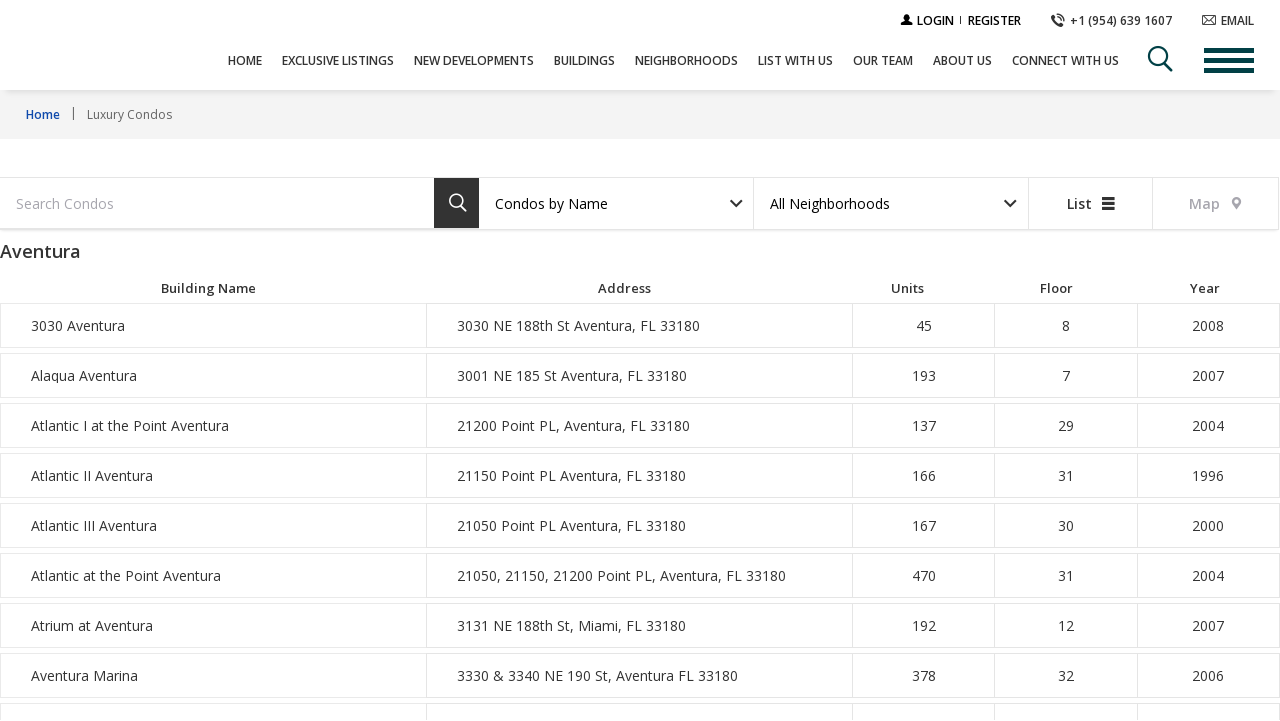

--- FILE ---
content_type: text/html; charset=UTF-8
request_url: https://luxurylivinghq.com/luxury-condos/
body_size: 102356
content:
<!DOCTYPE html>
<html lang="en-EN">
  <head>
        <title>Luxury Condos - Luxury Living HQ Luxury Living HQ</title>
    <meta charset="utf-8">
    <meta name="viewport" content="width=device-width, initial-scale=1">
    <meta name="apple-mobile-web-app-capable" content="yes">
    <meta name="keywords" content="" />  
        <meta name="description" content="Live in South Florida">
        <meta name="apple-mobile-web-app-capable" content="yes">
    <!-- APP HEADER COLOR -->
    <meta name="apple-mobile-web-app-status-bar-style" content="">
    <meta name="theme-color" content="">
    <meta name="msapplication-navbutton-color" content="">
    
                <meta name='robots' content='index, follow, max-image-preview:large, max-snippet:-1, max-video-preview:-1' />
<link rel='dns-prefetch' href='https://idxboost-spw-assets.idxboost.us' />
	<!-- This site is optimized with the Yoast SEO plugin v26.4 - https://yoast.com/wordpress/plugins/seo/ -->
	<link rel="canonical" href="https://luxurylivinghq.com/luxury-condos/" />
	<meta property="og:locale" content="en_US" />
	<meta property="article:modified_time" content="2025-12-15T18:57:29+00:00" />
	<meta name="twitter:card" content="summary_large_image" />
	<meta name="twitter:label1" content="Est. reading time" />
	<meta name="twitter:data1" content="1 minute" />
	<script type="application/ld+json" class="yoast-schema-graph">{"@context":"https://schema.org","@graph":[{"@type":"WebPage","@id":"https://luxurylivinghq.com/luxury-condos/","url":"https://luxurylivinghq.com/luxury-condos/","name":"Luxury Condos - Luxury Living HQ","isPartOf":{"@id":"https://luxurylivinghq.com/#website"},"datePublished":"2020-11-24T17:18:48+00:00","dateModified":"2025-12-15T18:57:29+00:00","breadcrumb":{"@id":"https://luxurylivinghq.com/luxury-condos/#breadcrumb"},"inLanguage":"en-EN","potentialAction":[{"@type":"ReadAction","target":["https://luxurylivinghq.com/luxury-condos/"]}]},{"@type":"BreadcrumbList","@id":"https://luxurylivinghq.com/luxury-condos/#breadcrumb","itemListElement":[{"@type":"ListItem","position":1,"name":"Home","item":"https://luxurylivinghq.com/"},{"@type":"ListItem","position":2,"name":"Luxury Condos"}]},{"@type":"WebSite","@id":"https://luxurylivinghq.com/#website","url":"https://luxurylivinghq.com/","name":"Luxury Living HQ","description":"Live in South Florida","potentialAction":[{"@type":"SearchAction","target":{"@type":"EntryPoint","urlTemplate":"https://luxurylivinghq.com/?s={search_term_string}"},"query-input":{"@type":"PropertyValueSpecification","valueRequired":true,"valueName":"search_term_string"}}],"inLanguage":"en-EN"}]}</script>
	<!-- / Yoast SEO plugin. -->


        <link rel="dns-prefetch" href="https://fl-photos-static.idxboost.us" />
        <link rel="dns-prefetch" href="https://th-fl-photos-static.idxboost.us" />
        <link rel="dns-prefetch" href="https://api.idxboost.com" />
        <link rel="dns-prefetch" href="https://cpanel.idxboost.com" />
    <link rel="alternate" title="oEmbed (JSON)" type="application/json+oembed" href="https://luxurylivinghq.com/wp-json/oembed/1.0/embed?url=https%3A%2F%2Fluxurylivinghq.com%2Fluxury-condos%2F" />
<link rel="alternate" title="oEmbed (XML)" type="text/xml+oembed" href="https://luxurylivinghq.com/wp-json/oembed/1.0/embed?url=https%3A%2F%2Fluxurylivinghq.com%2Fluxury-condos%2F&#038;format=xml" />
<style id='wp-img-auto-sizes-contain-inline-css' type='text/css'>
img:is([sizes=auto i],[sizes^="auto," i]){contain-intrinsic-size:3000px 1500px}
/*# sourceURL=wp-img-auto-sizes-contain-inline-css */
</style>
<style id='classic-theme-styles-inline-css' type='text/css'>
/*! This file is auto-generated */
.wp-block-button__link{color:#fff;background-color:#32373c;border-radius:9999px;box-shadow:none;text-decoration:none;padding:calc(.667em + 2px) calc(1.333em + 2px);font-size:1.125em}.wp-block-file__button{background:#32373c;color:#fff;text-decoration:none}
/*# sourceURL=/wp-includes/css/classic-themes.min.css */
</style>
<link rel='stylesheet' id='sweetalert-css-css' href='https://luxurylivinghq.com/wp-content/plugins/idxboost/build/1763146585/css/vendor/sweetalert.min.css?ver=1764107993.1750429735' type='text/css' media='all' />
<link rel='stylesheet' id='flex-idx-main-project-css' href='https://luxurylivinghq.com/wp-content/plugins/idxboost/build/1763146585/css/main.min.css?ver=1764107993.1750429735' type='text/css' media='all' />
<link rel='stylesheet' id='flex_initial_css_main-css' href='https://luxurylivinghq.com/wp-content/themes/builder/css/lg.css?ver=6.9.1750429735' type='text/css' media='all' />
<link rel='stylesheet' id='wp-block-paragraph-css' href='https://luxurylivinghq.com/wp-includes/blocks/paragraph/style.min.css?ver=6.9.1750429735' type='text/css' media='all' />
<script type="text/javascript" src="https://luxurylivinghq.com/wp-includes/js/jquery/jquery.min.js?ver=3.7.1.1750429735" id="jquery-core-js"></script>
<script type="text/javascript" src="https://luxurylivinghq.com/wp-includes/js/jquery/jquery-migrate.min.js?ver=3.4.1.1750429735" id="jquery-migrate-js"></script>
<script type="text/javascript" src="https://luxurylivinghq.com/wp-content/plugins/idxboost/build/1763146585/js/vendor/jquery-ui.min.js?ver=1764107993.1750429735" id="flex-idx-filter-jquery-ui-js"></script>
<script type="text/javascript" src="https://luxurylivinghq.com/wp-content/plugins/idxboost/build/1763146585/js/vendor/jquery.ui.touch-punch.min.js?ver=1764107993.1750429735" id="flex-idx-filter-jquery-ui-touch-js"></script>
<link rel="https://api.w.org/" href="https://luxurylivinghq.com/wp-json/" /><link rel="alternate" title="JSON" type="application/json" href="https://luxurylivinghq.com/wp-json/wp/v2/pages/1207" /><link rel="EditURI" type="application/rsd+xml" title="RSD" href="https://luxurylivinghq.com/xmlrpc.php?rsd" />
<meta name="generator" content="WordPress 6.9" />
<link rel='shortlink' href='https://luxurylivinghq.com/?p=1207' />
<script src="https://www.google.com/recaptcha/api.js?render=6LdpGDclAAAAAOXpiVqL3bYd3B_xOryFFxYOogKD"></script><link rel="icon" href="https://luxurylivinghq.com/wp-content/uploads/2021/05/cropped-favicon_hq-32x32.png" sizes="32x32" />
<link rel="icon" href="https://luxurylivinghq.com/wp-content/uploads/2021/05/cropped-favicon_hq-192x192.png" sizes="192x192" />
<link rel="apple-touch-icon" href="https://luxurylivinghq.com/wp-content/uploads/2021/05/cropped-favicon_hq-180x180.png" />
<meta name="msapplication-TileImage" content="https://luxurylivinghq.com/wp-content/uploads/2021/05/cropped-favicon_hq-270x270.png" />
		<style type="text/css" id="wp-custom-css">
			.full-page-luxury .view-list #result-search .propertie .features,.full-page-luxury .view-list .result-search .propertie .features{padding-left:0!important}.full-page-luxury .view-list #result-search .wrap-slider,.full-page-luxury .view-list .result-search .wrap-slider{display:none!important}@media (max-width:1023px){.full-page-luxury .view-list .luxury-condo-title{border-bottom:1px solid #e5e5e5;padding-bottom:10px;margin-bottom:20px}}.full-page-luxury .ib-btn-mp.ib-icon-grid,.full-page-luxury .wrap-slider{display:none!important}.full-page-luxury .mapview-container .mapviwe-body .mapviwe-item ul{margin-top:25px}.full-page-luxury .mapview-container .mapviwe-body .mapviwe-item h2{width:100%;left:20px}.full-page-luxury .mapview-container .mapviwe-body .mapviwe-item .mapviwe-img{display:none}@media screen and (min-width:1024px){.full-page-luxury:not(.clidxboost-nmap) #wrap-result.view-map #result-search>.propertie{padding-left:0;min-height:65px}.full-page-luxury:not(.clidxboost-nmap) #wrap-result.view-map #result-search>.propertie .features li.address{padding-bottom:5px}}.full-page-luxury .mapview-container .mapviwe-body .mapviwe-item a{z-index:3}@media (max-width:767px){.full-page-luxury #filter-views{display:none!important}}#luxury-condo-page .view-list #result-search .propertie .wrap-slider,#luxury-condo-page .view-list .result-search .propertie .wrap-slider{display:none!important;height:0!important;width:0!important} 

.wp-block-image figure{margin:0}
.wp-block-image{
	margin:0
}

#flex_idx_contact_form .form-item:nth-child(6) .opt-item.chk-item{
	display:none;
}		</style>
		    <link rel="stylesheet" href="https://luxurylivinghq.com/wp-content/themes/builder/css/new-footer.css">
  <style id='global-styles-inline-css' type='text/css'>
:root{--wp--preset--aspect-ratio--square: 1;--wp--preset--aspect-ratio--4-3: 4/3;--wp--preset--aspect-ratio--3-4: 3/4;--wp--preset--aspect-ratio--3-2: 3/2;--wp--preset--aspect-ratio--2-3: 2/3;--wp--preset--aspect-ratio--16-9: 16/9;--wp--preset--aspect-ratio--9-16: 9/16;--wp--preset--color--black: #000000;--wp--preset--color--cyan-bluish-gray: #abb8c3;--wp--preset--color--white: #ffffff;--wp--preset--color--pale-pink: #f78da7;--wp--preset--color--vivid-red: #cf2e2e;--wp--preset--color--luminous-vivid-orange: #ff6900;--wp--preset--color--luminous-vivid-amber: #fcb900;--wp--preset--color--light-green-cyan: #7bdcb5;--wp--preset--color--vivid-green-cyan: #00d084;--wp--preset--color--pale-cyan-blue: #8ed1fc;--wp--preset--color--vivid-cyan-blue: #0693e3;--wp--preset--color--vivid-purple: #9b51e0;--wp--preset--gradient--vivid-cyan-blue-to-vivid-purple: linear-gradient(135deg,rgb(6,147,227) 0%,rgb(155,81,224) 100%);--wp--preset--gradient--light-green-cyan-to-vivid-green-cyan: linear-gradient(135deg,rgb(122,220,180) 0%,rgb(0,208,130) 100%);--wp--preset--gradient--luminous-vivid-amber-to-luminous-vivid-orange: linear-gradient(135deg,rgb(252,185,0) 0%,rgb(255,105,0) 100%);--wp--preset--gradient--luminous-vivid-orange-to-vivid-red: linear-gradient(135deg,rgb(255,105,0) 0%,rgb(207,46,46) 100%);--wp--preset--gradient--very-light-gray-to-cyan-bluish-gray: linear-gradient(135deg,rgb(238,238,238) 0%,rgb(169,184,195) 100%);--wp--preset--gradient--cool-to-warm-spectrum: linear-gradient(135deg,rgb(74,234,220) 0%,rgb(151,120,209) 20%,rgb(207,42,186) 40%,rgb(238,44,130) 60%,rgb(251,105,98) 80%,rgb(254,248,76) 100%);--wp--preset--gradient--blush-light-purple: linear-gradient(135deg,rgb(255,206,236) 0%,rgb(152,150,240) 100%);--wp--preset--gradient--blush-bordeaux: linear-gradient(135deg,rgb(254,205,165) 0%,rgb(254,45,45) 50%,rgb(107,0,62) 100%);--wp--preset--gradient--luminous-dusk: linear-gradient(135deg,rgb(255,203,112) 0%,rgb(199,81,192) 50%,rgb(65,88,208) 100%);--wp--preset--gradient--pale-ocean: linear-gradient(135deg,rgb(255,245,203) 0%,rgb(182,227,212) 50%,rgb(51,167,181) 100%);--wp--preset--gradient--electric-grass: linear-gradient(135deg,rgb(202,248,128) 0%,rgb(113,206,126) 100%);--wp--preset--gradient--midnight: linear-gradient(135deg,rgb(2,3,129) 0%,rgb(40,116,252) 100%);--wp--preset--font-size--small: 13px;--wp--preset--font-size--medium: 20px;--wp--preset--font-size--large: 36px;--wp--preset--font-size--x-large: 42px;--wp--preset--spacing--20: 0.44rem;--wp--preset--spacing--30: 0.67rem;--wp--preset--spacing--40: 1rem;--wp--preset--spacing--50: 1.5rem;--wp--preset--spacing--60: 2.25rem;--wp--preset--spacing--70: 3.38rem;--wp--preset--spacing--80: 5.06rem;--wp--preset--shadow--natural: 6px 6px 9px rgba(0, 0, 0, 0.2);--wp--preset--shadow--deep: 12px 12px 50px rgba(0, 0, 0, 0.4);--wp--preset--shadow--sharp: 6px 6px 0px rgba(0, 0, 0, 0.2);--wp--preset--shadow--outlined: 6px 6px 0px -3px rgb(255, 255, 255), 6px 6px rgb(0, 0, 0);--wp--preset--shadow--crisp: 6px 6px 0px rgb(0, 0, 0);}:where(.is-layout-flex){gap: 0.5em;}:where(.is-layout-grid){gap: 0.5em;}body .is-layout-flex{display: flex;}.is-layout-flex{flex-wrap: wrap;align-items: center;}.is-layout-flex > :is(*, div){margin: 0;}body .is-layout-grid{display: grid;}.is-layout-grid > :is(*, div){margin: 0;}:where(.wp-block-columns.is-layout-flex){gap: 2em;}:where(.wp-block-columns.is-layout-grid){gap: 2em;}:where(.wp-block-post-template.is-layout-flex){gap: 1.25em;}:where(.wp-block-post-template.is-layout-grid){gap: 1.25em;}.has-black-color{color: var(--wp--preset--color--black) !important;}.has-cyan-bluish-gray-color{color: var(--wp--preset--color--cyan-bluish-gray) !important;}.has-white-color{color: var(--wp--preset--color--white) !important;}.has-pale-pink-color{color: var(--wp--preset--color--pale-pink) !important;}.has-vivid-red-color{color: var(--wp--preset--color--vivid-red) !important;}.has-luminous-vivid-orange-color{color: var(--wp--preset--color--luminous-vivid-orange) !important;}.has-luminous-vivid-amber-color{color: var(--wp--preset--color--luminous-vivid-amber) !important;}.has-light-green-cyan-color{color: var(--wp--preset--color--light-green-cyan) !important;}.has-vivid-green-cyan-color{color: var(--wp--preset--color--vivid-green-cyan) !important;}.has-pale-cyan-blue-color{color: var(--wp--preset--color--pale-cyan-blue) !important;}.has-vivid-cyan-blue-color{color: var(--wp--preset--color--vivid-cyan-blue) !important;}.has-vivid-purple-color{color: var(--wp--preset--color--vivid-purple) !important;}.has-black-background-color{background-color: var(--wp--preset--color--black) !important;}.has-cyan-bluish-gray-background-color{background-color: var(--wp--preset--color--cyan-bluish-gray) !important;}.has-white-background-color{background-color: var(--wp--preset--color--white) !important;}.has-pale-pink-background-color{background-color: var(--wp--preset--color--pale-pink) !important;}.has-vivid-red-background-color{background-color: var(--wp--preset--color--vivid-red) !important;}.has-luminous-vivid-orange-background-color{background-color: var(--wp--preset--color--luminous-vivid-orange) !important;}.has-luminous-vivid-amber-background-color{background-color: var(--wp--preset--color--luminous-vivid-amber) !important;}.has-light-green-cyan-background-color{background-color: var(--wp--preset--color--light-green-cyan) !important;}.has-vivid-green-cyan-background-color{background-color: var(--wp--preset--color--vivid-green-cyan) !important;}.has-pale-cyan-blue-background-color{background-color: var(--wp--preset--color--pale-cyan-blue) !important;}.has-vivid-cyan-blue-background-color{background-color: var(--wp--preset--color--vivid-cyan-blue) !important;}.has-vivid-purple-background-color{background-color: var(--wp--preset--color--vivid-purple) !important;}.has-black-border-color{border-color: var(--wp--preset--color--black) !important;}.has-cyan-bluish-gray-border-color{border-color: var(--wp--preset--color--cyan-bluish-gray) !important;}.has-white-border-color{border-color: var(--wp--preset--color--white) !important;}.has-pale-pink-border-color{border-color: var(--wp--preset--color--pale-pink) !important;}.has-vivid-red-border-color{border-color: var(--wp--preset--color--vivid-red) !important;}.has-luminous-vivid-orange-border-color{border-color: var(--wp--preset--color--luminous-vivid-orange) !important;}.has-luminous-vivid-amber-border-color{border-color: var(--wp--preset--color--luminous-vivid-amber) !important;}.has-light-green-cyan-border-color{border-color: var(--wp--preset--color--light-green-cyan) !important;}.has-vivid-green-cyan-border-color{border-color: var(--wp--preset--color--vivid-green-cyan) !important;}.has-pale-cyan-blue-border-color{border-color: var(--wp--preset--color--pale-cyan-blue) !important;}.has-vivid-cyan-blue-border-color{border-color: var(--wp--preset--color--vivid-cyan-blue) !important;}.has-vivid-purple-border-color{border-color: var(--wp--preset--color--vivid-purple) !important;}.has-vivid-cyan-blue-to-vivid-purple-gradient-background{background: var(--wp--preset--gradient--vivid-cyan-blue-to-vivid-purple) !important;}.has-light-green-cyan-to-vivid-green-cyan-gradient-background{background: var(--wp--preset--gradient--light-green-cyan-to-vivid-green-cyan) !important;}.has-luminous-vivid-amber-to-luminous-vivid-orange-gradient-background{background: var(--wp--preset--gradient--luminous-vivid-amber-to-luminous-vivid-orange) !important;}.has-luminous-vivid-orange-to-vivid-red-gradient-background{background: var(--wp--preset--gradient--luminous-vivid-orange-to-vivid-red) !important;}.has-very-light-gray-to-cyan-bluish-gray-gradient-background{background: var(--wp--preset--gradient--very-light-gray-to-cyan-bluish-gray) !important;}.has-cool-to-warm-spectrum-gradient-background{background: var(--wp--preset--gradient--cool-to-warm-spectrum) !important;}.has-blush-light-purple-gradient-background{background: var(--wp--preset--gradient--blush-light-purple) !important;}.has-blush-bordeaux-gradient-background{background: var(--wp--preset--gradient--blush-bordeaux) !important;}.has-luminous-dusk-gradient-background{background: var(--wp--preset--gradient--luminous-dusk) !important;}.has-pale-ocean-gradient-background{background: var(--wp--preset--gradient--pale-ocean) !important;}.has-electric-grass-gradient-background{background: var(--wp--preset--gradient--electric-grass) !important;}.has-midnight-gradient-background{background: var(--wp--preset--gradient--midnight) !important;}.has-small-font-size{font-size: var(--wp--preset--font-size--small) !important;}.has-medium-font-size{font-size: var(--wp--preset--font-size--medium) !important;}.has-large-font-size{font-size: var(--wp--preset--font-size--large) !important;}.has-x-large-font-size{font-size: var(--wp--preset--font-size--x-large) !important;}
/*# sourceURL=global-styles-inline-css */
</style>
<link rel='stylesheet' id='idx-buildings-css-css' href='https://luxurylivinghq.com/wp-content/plugins/idx-boost-building/css/area-idx.css?ver=1.0.0.1750429735' type='text/css' media='all' />
<link rel='stylesheet' id='idx-buildings-info-css-css' href='https://luxurylivinghq.com/wp-content/plugins/idx-boost-building/css/infowindows.css?ver=1.0.0.1750429735' type='text/css' media='all' />
<link rel='stylesheet' id='idx-buildings-style-css-css' href='https://luxurylivinghq.com/wp-content/plugins/idx-boost-building/css/luxury-condos.css?ver=1.0.0.1750429735' type='text/css' media='all' />
</head>
   
  <body class="wp-singular page-template-default page page-id-1207 wp-theme-builder ib-wrap-full-width">
    <!-- GTM scripts inside body -->
        <header id="header" class="ms-header ms-bottom-shadow">
      <div class="ms-wrap-header">
        <div class="ms-top-header">
          <!-- INICIO REDES SOCIALES -->
                    <!-- FINAL REDES SOCIALES -->
          
          <!-- INICIO IDIOMAS -->
                    <!-- FINAL IDIOMAS -->
          
          <!-- INICIO LOGIN Y REGISTER -->
          <div class="ms-item ms-wp-login">
            <div class="ms-login-access">
                            <ul class="item-no-hea item-header" id="user-options">
                <li class="login" data-modal="modal_login" data-tab="tabLogin">
                  <button class="lg-login ms-btn-login" rel="nofollow" aria-label="Login">
                    <span class="ms-icon-login"></span>
                    <span class="ms-text">Login</span>
                  </button>
                </li>
                <li class="register" data-modal="modal_login" data-tab="tabRegister">
                  <button class="lg-register ms-btn-login ms-register" aria-label="Register">
                    <span class="ms-text">Register</span>
                  </button>
                </li>
              </ul>
                          </div>
          </div>
          <!-- FINAL LOGIN Y REGISTER -->
          
          <!-- INICIO CONTACTO -->
          <div class="ms-item ms-wp-contact">
            <div class="ms-contact-info">
              <a href="tel:+19546391607" class="ms-btn-phone" title="Call us  +1 (954) 639 1607">
                <span><span>Call </span>+1 (954) 639 1607</span>
              </a>
              <a href="mailto:sales@luxurylivinghq.com" class="ms-btn-email" title="Email contact"><span>Email</span></a>
            </div>
          </div>
          <!-- FINAL CONTACTO -->
        </div>

        <div class="ms-middle-header">
          <!-- INICIO LOGO -->
                    <!-- FINAL LOGO -->
          <div class="ms-item">
            <!-- INICIO MENU -->
            <div class="wrap-menu">
              <nav aria-label="Main Menu">
                <div id="menu-main" class="menu-primary-menu-container"><ul id="menu-primary-menu" class=""><li id="menu-item-1216" class="menu-item menu-item-type-post_type menu-item-object-page menu-item-1216"><a href="https://luxurylivinghq.com/sample-page/">Home</a></li>
<li id="menu-item-1217" class="menu-item menu-item-type-post_type menu-item-object-flex-filter-pages menu-item-1217"><a href="https://luxurylivinghq.com/exclusive-listings/">Exclusive Listings</a></li>
<li id="menu-item-1308" class="menu-item menu-item-type-custom menu-item-object-custom menu-item-has-children menu-item-1308"><a href="#">New Developments</a>
<ul class="sub-menu">
	<li id="menu-item-1914" class="menu-item menu-item-type-post_type menu-item-object-flex-idx-building menu-item-1914"><a href="https://luxurylivinghq.com/building/selene-oceanfront-residences/">Selene Oceanfront Residences</a></li>
	<li id="menu-item-1306" class="menu-item menu-item-type-post_type menu-item-object-flex-idx-building menu-item-1306"><a href="https://luxurylivinghq.com/building/conrad-fort-lauderdale/">Conrad Fort Lauderdale</a></li>
	<li id="menu-item-1307" class="menu-item menu-item-type-post_type menu-item-object-flex-idx-building menu-item-1307"><a href="https://luxurylivinghq.com/building/natiivo/">NATIIVO</a></li>
	<li id="menu-item-1304" class="menu-item menu-item-type-post_type menu-item-object-flex-idx-building menu-item-1304"><a href="https://luxurylivinghq.com/building/residences-by-armani-casa/">Residences by Armani Casa</a></li>
	<li id="menu-item-1305" class="menu-item menu-item-type-post_type menu-item-object-flex-idx-building menu-item-1305"><a href="https://luxurylivinghq.com/building/aston-martin-residences/">Aston Martin Residences</a></li>
	<li id="menu-item-1309" class="menu-item menu-item-type-custom menu-item-object-custom menu-item-1309"><a href="https://luxurylivinghq.com/pre-construction/">View All</a></li>
</ul>
</li>
<li id="menu-item-1311" class="menu-item menu-item-type-post_type menu-item-object-page current-menu-item page_item page-item-1207 current_page_item menu-item-1311"><a href="https://luxurylivinghq.com/luxury-condos/" aria-current="page">Buildings</a></li>
<li id="menu-item-1310" class="menu-item menu-item-type-custom menu-item-object-custom menu-item-has-children menu-item-1310"><a href="#">Neighborhoods</a>
<ul class="sub-menu">
	<li id="menu-item-1232" class="menu-item menu-item-type-post_type menu-item-object-flex-landing-pages menu-item-1232"><a href="https://luxurylivinghq.com/miami-beach/">Miami Beach</a></li>
	<li id="menu-item-1231" class="menu-item menu-item-type-post_type menu-item-object-flex-landing-pages menu-item-1231"><a href="https://luxurylivinghq.com/fort-lauderdale/">Fort Lauderdale</a></li>
	<li id="menu-item-1229" class="menu-item menu-item-type-post_type menu-item-object-flex-landing-pages menu-item-1229"><a href="https://luxurylivinghq.com/brickell/">Brickell</a></li>
	<li id="menu-item-1230" class="menu-item menu-item-type-post_type menu-item-object-flex-landing-pages menu-item-1230"><a href="https://luxurylivinghq.com/downtown-miami/">Downtown Miami</a></li>
	<li id="menu-item-1233" class="menu-item menu-item-type-post_type menu-item-object-flex-landing-pages menu-item-1233"><a href="https://luxurylivinghq.com/sunny-isles/">Sunny Isles</a></li>
	<li id="menu-item-1294" class="menu-item menu-item-type-post_type menu-item-object-page menu-item-1294"><a href="https://luxurylivinghq.com/neighborhoods/">View All</a></li>
</ul>
</li>
<li id="menu-item-1220" class="menu-item menu-item-type-post_type menu-item-object-page menu-item-1220"><a href="https://luxurylivinghq.com/list-with-us/">List With Us</a></li>
<li id="menu-item-1303" class="menu-item menu-item-type-post_type menu-item-object-page menu-item-1303"><a href="https://luxurylivinghq.com/our-team/">Our Team</a></li>
<li id="menu-item-1224" class="menu-item menu-item-type-custom menu-item-object-custom menu-item-has-children menu-item-1224"><a>About Us</a>
<ul class="sub-menu">
	<li id="menu-item-1228" class="menu-item menu-item-type-post_type menu-item-object-page menu-item-1228"><a href="https://luxurylivinghq.com/krista-richman/">Krista Richman</a></li>
	<li id="menu-item-1227" class="menu-item menu-item-type-post_type menu-item-object-page menu-item-1227"><a href="https://luxurylivinghq.com/maisie-lenzi/">Maisie Lenzi</a></li>
</ul>
</li>
<li id="menu-item-1223" class="menu-item menu-item-type-post_type menu-item-object-page menu-item-1223"><a href="https://luxurylivinghq.com/connect-with-us/">Connect With Us</a></li>
</ul></div>              </nav>
            </div>
            <!-- FINAL MENU -->
            
            <!-- INICIO BOTON SEARCH -->
            <a href="/search" class="ms-btn-search" title="Search a Property">
              <span></span>
              Search a Property            </a>
            <!-- FINAL BOTON SEARCH -->
            
            <!-- INICIO BOTON MENU -->
            <button class="ms-btn-menu" id="show-mobile-menu" aria-expanded="false"
              aria-label="Show menu">
              <span></span>
              <span></span>
              <span></span>
            </button>
            <!-- FINAL BOTON MENU -->
                      </div>
        </div>
      </div>
      
      <!-- INICIO MENU RESPOSNIVE -->
      <div class="wrap-menu">
        <div class="ms-menu-responsive">
          <nav aria-label="Lateral Menu">
            <div class="mobile_menu_div_100"><ul id="menu-main-resposnive" class="menu-more-options"><li class="menu-item menu-item-type-post_type menu-item-object-page menu-item-1216"><a href="https://luxurylivinghq.com/sample-page/">Home</a></li>
<li class="menu-item menu-item-type-post_type menu-item-object-flex-filter-pages menu-item-1217"><a href="https://luxurylivinghq.com/exclusive-listings/">Exclusive Listings</a></li>
<li class="menu-item menu-item-type-custom menu-item-object-custom menu-item-has-children menu-item-1308"><a href="#">New Developments</a>
<ul class="sub-menu">
	<li class="menu-item menu-item-type-post_type menu-item-object-flex-idx-building menu-item-1914"><a href="https://luxurylivinghq.com/building/selene-oceanfront-residences/">Selene Oceanfront Residences</a></li>
	<li class="menu-item menu-item-type-post_type menu-item-object-flex-idx-building menu-item-1306"><a href="https://luxurylivinghq.com/building/conrad-fort-lauderdale/">Conrad Fort Lauderdale</a></li>
	<li class="menu-item menu-item-type-post_type menu-item-object-flex-idx-building menu-item-1307"><a href="https://luxurylivinghq.com/building/natiivo/">NATIIVO</a></li>
	<li class="menu-item menu-item-type-post_type menu-item-object-flex-idx-building menu-item-1304"><a href="https://luxurylivinghq.com/building/residences-by-armani-casa/">Residences by Armani Casa</a></li>
	<li class="menu-item menu-item-type-post_type menu-item-object-flex-idx-building menu-item-1305"><a href="https://luxurylivinghq.com/building/aston-martin-residences/">Aston Martin Residences</a></li>
	<li class="menu-item menu-item-type-custom menu-item-object-custom menu-item-1309"><a href="https://luxurylivinghq.com/pre-construction/">View All</a></li>
</ul>
</li>
<li class="menu-item menu-item-type-post_type menu-item-object-page current-menu-item page_item page-item-1207 current_page_item menu-item-1311"><a href="https://luxurylivinghq.com/luxury-condos/" aria-current="page">Buildings</a></li>
<li class="menu-item menu-item-type-custom menu-item-object-custom menu-item-has-children menu-item-1310"><a href="#">Neighborhoods</a>
<ul class="sub-menu">
	<li class="menu-item menu-item-type-post_type menu-item-object-flex-landing-pages menu-item-1232"><a href="https://luxurylivinghq.com/miami-beach/">Miami Beach</a></li>
	<li class="menu-item menu-item-type-post_type menu-item-object-flex-landing-pages menu-item-1231"><a href="https://luxurylivinghq.com/fort-lauderdale/">Fort Lauderdale</a></li>
	<li class="menu-item menu-item-type-post_type menu-item-object-flex-landing-pages menu-item-1229"><a href="https://luxurylivinghq.com/brickell/">Brickell</a></li>
	<li class="menu-item menu-item-type-post_type menu-item-object-flex-landing-pages menu-item-1230"><a href="https://luxurylivinghq.com/downtown-miami/">Downtown Miami</a></li>
	<li class="menu-item menu-item-type-post_type menu-item-object-flex-landing-pages menu-item-1233"><a href="https://luxurylivinghq.com/sunny-isles/">Sunny Isles</a></li>
	<li class="menu-item menu-item-type-post_type menu-item-object-page menu-item-1294"><a href="https://luxurylivinghq.com/neighborhoods/">View All</a></li>
</ul>
</li>
<li class="menu-item menu-item-type-post_type menu-item-object-page menu-item-1220"><a href="https://luxurylivinghq.com/list-with-us/">List With Us</a></li>
<li class="menu-item menu-item-type-post_type menu-item-object-page menu-item-1303"><a href="https://luxurylivinghq.com/our-team/">Our Team</a></li>
<li class="menu-item menu-item-type-custom menu-item-object-custom menu-item-has-children menu-item-1224"><a>About Us</a>
<ul class="sub-menu">
	<li class="menu-item menu-item-type-post_type menu-item-object-page menu-item-1228"><a href="https://luxurylivinghq.com/krista-richman/">Krista Richman</a></li>
	<li class="menu-item menu-item-type-post_type menu-item-object-page menu-item-1227"><a href="https://luxurylivinghq.com/maisie-lenzi/">Maisie Lenzi</a></li>
</ul>
</li>
<li class="menu-item menu-item-type-post_type menu-item-object-page menu-item-1223"><a href="https://luxurylivinghq.com/connect-with-us/">Connect With Us</a></li>
</ul></div>          </nav>
        </div>
      </div>
      <!-- FINAL MENU RESPONSIVE -->
    
      <div class="ms-overlay r-overlay"></div>
    </header>


    
       

    <main id="flex-default-theme">     
      <div class="gwr gwr-breadcrumb">
        <div class="flex-breadcrumb">
          <ol>
            <li><a href="https://luxurylivinghq.com" title="Home">Home</a></li>
            <li>Luxury Condos</li>
          </ol>
        </div>
      </div>

      <div class="gwr c-flex">
        <article class="flex-block-description">
          <!-- TITULO PAGINA -->
          <h1 class="title-block"><? echo get_the_title(); ?></h1>
          <!-- TITULO PAGINA -->
          <!-- CONTENIDO -->
         
<script type="text/javascript">
  var inifil=0;

(function($) {
  
  $(document).ready(function(){

    $("body").addClass('full-page-luxury view-list');

    if( /Android|webOS|iPhone|iPad|iPod|BlackBerry|IEMobile|Opera Mini/i.test(navigator.userAgent) ) {
      $('#filter-views select').change();
    }else{
      $('#filter-views ul li.active').click();
    }
  }); 

  $(document).on('click', '.ib-icon-grid', function(){
    $(".ib-btn-mp").removeClass("ib-active");
    $(this).addClass("ib-active");
    $("#filter-views .grid").trigger("click");

    if(window.mobileAndTabletcheck()){
      $('#filter-views select').val('grid');
      $('#filter-views select').trigger('change');      
    }

  });

  $(document).on('click', '.ib-icon-list', function(){
    $(".ib-btn-mp").removeClass("ib-active");
    $(this).addClass("ib-active");
    $("#filter-views .list").trigger("click");

    if(window.mobileAndTabletcheck()){
      $('#filter-views select').val('list');
      $('#filter-views select').trigger('change');    
    }    
  });

  $(document).on('click', '.ib-icon-map', function(){
    $(".ib-btn-mp").removeClass("ib-active");
    $(this).addClass("ib-active");
    $("#filter-views .map").trigger("click");

    if(window.mobileAndTabletcheck()){
      $('#filter-views select').val('map');
      $('#filter-views select').trigger('change');    
    }    
  });

})(jQuery); 

  var ItemSearch=[];
      ItemSearch.push("3030 Aventura");
        ItemSearch.push("Atlantic at the Point Aventura");
        ItemSearch.push("Atlantic I at the Point Aventura");
        ItemSearch.push("Atlantic II Aventura");
        ItemSearch.push("Alaqua Aventura");
        ItemSearch.push("Atlantic III Aventura");
        ItemSearch.push("Atrium at Aventura");
        ItemSearch.push("Aventura Marina ");
        ItemSearch.push("Aventura Marina I");
        ItemSearch.push("Aventura Marina II");
        ItemSearch.push("Aventura Place");
        ItemSearch.push("Bellini Williams Island");
        ItemSearch.push("Echo Aventura East Tower");
        ItemSearch.push("Bella Mare Williams Island");
        ItemSearch.push("Eastside at Aventura");
        ItemSearch.push("Echo Aventura ");
        ItemSearch.push("Echo Aventura West Tower");
        ItemSearch.push("Hamptons South Tower");
        ItemSearch.push("Hidden Bay ");
        ItemSearch.push("Marina Palms North");
        ItemSearch.push("Marina Palms South ");
        ItemSearch.push("Marina Palms Yacht Club & Residences");
        ItemSearch.push("North & Sourh Tower Point Aventura");
        ItemSearch.push("North Tower Point Aventura");
        ItemSearch.push("South Tower Point Aventura");
        ItemSearch.push("Porto Vita North");
        ItemSearch.push("Porto Vita South");
        ItemSearch.push("The Atrium at Aventura");
        ItemSearch.push("The Parc ");
        ItemSearch.push("The Peninsula Aventura");
        ItemSearch.push("The Peninsula One Aventura");
        ItemSearch.push("Turnberry On The Green");
        ItemSearch.push("Turnberry Village South Tower Aventura");
        ItemSearch.push("Uptown Marina Lofts");
        ItemSearch.push("The Peninsula Two Aventura");
        ItemSearch.push("Turnberry Village Aventura");
        ItemSearch.push("Turnberry Village North Tower Aventura");
        ItemSearch.push("Venture at Aventura");
        ItemSearch.push("Venture at Aventura East");
        ItemSearch.push("Venture at Aventura West ");
        ItemSearch.push("Williams Island");
        ItemSearch.push("Prive ");
        ItemSearch.push("Aventura Park Square ");
        ItemSearch.push("The Harbour");
        ItemSearch.push("Avva");
        ItemSearch.push("Bellini Bal Harbour");
        ItemSearch.push("Harbour House");
        ItemSearch.push("One Bal Harbour Ritz Carlton");
        ItemSearch.push("St Regis Central Tower");
        ItemSearch.push("St Regis North Tower");
        ItemSearch.push("St Regis South Tower");
        ItemSearch.push("Majestic Tower");
        ItemSearch.push("Balmoral Bal Harbour");
        ItemSearch.push("Bal Harbour Tower");
        ItemSearch.push("Ritz-Carlton Bal Harbour");
        ItemSearch.push("Carroll Walk Bay Harbor");
        ItemSearch.push("Harbour Park");
        ItemSearch.push("Le Nautique At Haulover Inlet ");
        ItemSearch.push("Riva Bay Harbor");
        ItemSearch.push("Ivory");
        ItemSearch.push("Kai");
        ItemSearch.push("O Residences");
        ItemSearch.push("The Club at Bay Harbor");
        ItemSearch.push("Sereno");
        ItemSearch.push("Bijou");
        ItemSearch.push("Casa Verde");
        ItemSearch.push("Le Jardin");
        ItemSearch.push("One by Tross");
        ItemSearch.push("Palm Villas");
        ItemSearch.push("Pearl House");
        ItemSearch.push("Bay Breeze Residences");
        ItemSearch.push("Brickell Flatiron");
        ItemSearch.push("1050 Brickell");
        ItemSearch.push("1100 Millecento");
        ItemSearch.push("1060 Brickell");
        ItemSearch.push("500 Brickell East");
        ItemSearch.push("500 Brickell West");
        ItemSearch.push("Atlantis");
        ItemSearch.push("Brickell City Centre East Reach");
        ItemSearch.push("Brickell Heights East");
        ItemSearch.push("Brickell On The River North");
        ItemSearch.push("Brickell On The River South");
        ItemSearch.push("Brickell View West");
        ItemSearch.push("Brickell Vista ");
        ItemSearch.push("Brickell City Centre West Rise");
        ItemSearch.push("Brickell House");
        ItemSearch.push("Brickell Ten");
        ItemSearch.push("Bristol Tower");
        ItemSearch.push("Cassa Brickell");
        ItemSearch.push("Club at Brickell Bay");
        ItemSearch.push("Emerald at Brickell");
        ItemSearch.push("Fortune House Condo ");
        ItemSearch.push("Four Seasons Condo Hotel");
        ItemSearch.push("Four Seasons Residences");
        ItemSearch.push("Infinity at Brickell");
        ItemSearch.push("Jade at Brickell Bay");
        ItemSearch.push("Latitude on the River");
        ItemSearch.push("Le Parc");
        ItemSearch.push("Lofts on Brickell I");
        ItemSearch.push("Lofts on Brickell I y II");
        ItemSearch.push("Mark on Brickell");
        ItemSearch.push("Mayfield Brickell");
        ItemSearch.push("Metropolitan");
        ItemSearch.push("My Brickell");
        ItemSearch.push("Neo Lofts");
        ItemSearch.push("Neo Vertika");
        ItemSearch.push("Palace on Brickell");
        ItemSearch.push("Parkview Brickell");
        ItemSearch.push("Plaza On Brickell North");
        ItemSearch.push("Plaza On Brickell South");
        ItemSearch.push("Sail Brickell");
        ItemSearch.push("Nine at Mary Brickell Village");
        ItemSearch.push("Nordica Miami");
        ItemSearch.push("Santa Maria");
        ItemSearch.push("Skyline Brickell");
        ItemSearch.push("SLS Brickell");
        ItemSearch.push("Solaris at Brickell");
        ItemSearch.push("The Axis on Brickell  ");
        ItemSearch.push("The Axis on Brickell II North");
        ItemSearch.push("The Plaza On Brickell Condos");
        ItemSearch.push("Villa Regina");
        ItemSearch.push("One River Point");
        ItemSearch.push("The Axis on Brickell South");
        ItemSearch.push("The Bond");
        ItemSearch.push("Una Residences");
        ItemSearch.push("The Egde on Brickell");
        ItemSearch.push("SLS LUX Brickell");
        ItemSearch.push("Echo Brickell");
        ItemSearch.push("1010 Brickell");
        ItemSearch.push("Vue at Brickell");
        ItemSearch.push("Brickell Heights West");
        ItemSearch.push("Icon Brickell 1A North");
        ItemSearch.push("Icon Brickell 1B North");
        ItemSearch.push("Icon Brickell 2 South");
        ItemSearch.push("Icon Brickell Viceroy Condo Hotel");
        ItemSearch.push("Icon Brickell");
        ItemSearch.push("The Palace");
        ItemSearch.push("Brickell City Centre");
        ItemSearch.push("One Tequesta Point");
        ItemSearch.push("Two Tequesta Point");
        ItemSearch.push("Three Tequesta Point");
        ItemSearch.push("Asia Brickell Key");
        ItemSearch.push("Carbonell Brickell Key");
        ItemSearch.push("Courts Brickell Key");
        ItemSearch.push("Cloisters on the Bay");
        ItemSearch.push("Cocostyle");
        ItemSearch.push("Grove Garden");
        ItemSearch.push("Grovenor House");
        ItemSearch.push("Lofts at Mayfair");
        ItemSearch.push("Mutiny Park");
        ItemSearch.push("Residences at Vizcaya");
        ItemSearch.push("Ritz Carlton Coconut Grove");
        ItemSearch.push("Ritz Carlton Coconut Grove North");
        ItemSearch.push("Ritz Carlton Coconut Grove South");
        ItemSearch.push("South 27 Lofts");
        ItemSearch.push("Villaggio in the Grove");
        ItemSearch.push("Grove Hill Tower");
        ItemSearch.push("The Mutiny");
        ItemSearch.push("Grove at Grand Bay North");
        ItemSearch.push("Grove at Grand Bay South");
        ItemSearch.push("One Park Grove");
        ItemSearch.push("The Fairchild Coconut Grove");
        ItemSearch.push("Lucello");
        ItemSearch.push("Mr. C Residences");
        ItemSearch.push("Two Park Grove");
        ItemSearch.push("Park Grove Club Residences");
        ItemSearch.push("100 Andalusia");
        ItemSearch.push("1300 Ponce");
        ItemSearch.push("55 Merrick Condo");
        ItemSearch.push("Biltmore Village");
        ItemSearch.push("Biltmore Village West");
        ItemSearch.push("Biltmore Village East");
        ItemSearch.push("Village Park ");
        ItemSearch.push("Deering Bay");
        ItemSearch.push("Siena Deering Bay");
        ItemSearch.push("Milano at Deering Bay");
        ItemSearch.push("Verona at Deering Bay");
        ItemSearch.push("Douglas Grand ");
        ItemSearch.push("Gables on the Green");
        ItemSearch.push("Gables Park Tower ");
        ItemSearch.push("La Hacienda");
        ItemSearch.push("One Village Place");
        ItemSearch.push("Ponce de Leon Condo");
        ItemSearch.push("Puerta de Palmas");
        ItemSearch.push("Ten Aragon ");
        ItemSearch.push("The Gables");
        ItemSearch.push("The Ponce Tower ");
        ItemSearch.push("Valencia Grande");
        ItemSearch.push("Valencia Grande 642");
        ItemSearch.push("Valencia Grande 650");
        ItemSearch.push("Villa Alhambra");
        ItemSearch.push("Villa Calabria");
        ItemSearch.push("Merrick Manor");
        ItemSearch.push("Laguna House at Merrick");
        ItemSearch.push("Giralda Places Residences");
        ItemSearch.push("Biltmore Parc");
        ItemSearch.push("Villa Zamora");
        ItemSearch.push("Villa Isabella");
        ItemSearch.push("Villa Florini ");
        ItemSearch.push("Midtown Lofts");
        ItemSearch.push("1800 Biscayne Plaza");
        ItemSearch.push("1800 Club Miami");
        ItemSearch.push("50 Biscayne");
        ItemSearch.push("900 Biscayne ");
        ItemSearch.push("Ivy Miami");
        ItemSearch.push("Loft Downtown");
        ItemSearch.push("Loft Downtown I");
        ItemSearch.push("Epic Miami");
        ItemSearch.push("Loft Downtown II");
        ItemSearch.push("Marina Blue");
        ItemSearch.push("Marquis Miami");
        ItemSearch.push("Met 1 Miami");
        ItemSearch.push("Mint Miami");
        ItemSearch.push("One Miami Condos");
        ItemSearch.push("One Miami East");
        ItemSearch.push("Opera Tower");
        ItemSearch.push("Parc Lofts Miami");
        ItemSearch.push("Ten Museum Park");
        ItemSearch.push("The Filling Station Lofts");
        ItemSearch.push("One Miami West");
        ItemSearch.push("Quantum on the Bay");
        ItemSearch.push("Vizcayne Condos");
        ItemSearch.push("Vizcayne North Tower");
        ItemSearch.push("Vizcayne South Tower");
        ItemSearch.push("Wind By Neo");
        ItemSearch.push("Centro Miami");
        ItemSearch.push("Paramount at Miami World Center");
        ItemSearch.push("Canvas");
        ItemSearch.push("One Thousand Museum");
        ItemSearch.push("Waldorf Astoria Hotel And Residences");
        ItemSearch.push("NATIIVO");
        ItemSearch.push("Aria on the Bay");
        ItemSearch.push("Biscayne Beach");
        ItemSearch.push("23 Biscayne");
        ItemSearch.push("Bay House Condo");
        ItemSearch.push("Bay Lofts Miami");
        ItemSearch.push("Blue");
        ItemSearch.push("City 24 ");
        ItemSearch.push("Edgewater Lofts");
        ItemSearch.push("Cite");
        ItemSearch.push("Gallery Art Miami");
        ItemSearch.push("Icon Bay");
        ItemSearch.push("Moon Bay");
        ItemSearch.push("New Wave ");
        ItemSearch.push("Onyx on the Bay");
        ItemSearch.push("Paramount Bay ");
        ItemSearch.push("Platinum Condo");
        ItemSearch.push("Star Lofts on the Bay");
        ItemSearch.push("The Crimson");
        ItemSearch.push("The Yorker ");
        ItemSearch.push("Uptown Lofts ");
        ItemSearch.push("26 Edgewater");
        ItemSearch.push("Edgewater Condo ");
        ItemSearch.push("Gran Paraiso ");
        ItemSearch.push("One Paraiso");
        ItemSearch.push("Paraiso Bayviews ");
        ItemSearch.push("Paraiso Bay ");
        ItemSearch.push("Missoni Baia");
        ItemSearch.push("Naranza");
        ItemSearch.push("Elysee");
        ItemSearch.push("Palazzo del Sol");
        ItemSearch.push("Palazzo de Mare ");
        ItemSearch.push("Villa del Mare ");
        ItemSearch.push("Oceanside at Fisher Island");
        ItemSearch.push("Seaside Village");
        ItemSearch.push("Seaside Villas");
        ItemSearch.push("Bayside Village");
        ItemSearch.push("Marina Village Fisher Island ");
        ItemSearch.push("Harborview at Fisher Island  ");
        ItemSearch.push("Bayview at Fisher Island");
        ItemSearch.push("Four seasons Fort Lauderdale");
        ItemSearch.push("Pinnacle");
        ItemSearch.push("Aqua Mar");
        ItemSearch.push("Aqua Luna");
        ItemSearch.push("Aqua Blu");
        ItemSearch.push("Nola Loft");
        ItemSearch.push("Adagio on the Bay");
        ItemSearch.push("Paramount Fort Lauderdale Beach");
        ItemSearch.push("Conrad Fort Lauderdale");
        ItemSearch.push("Selene Oceanfront");
        ItemSearch.push("2080 Ocean Drive Condo");
        ItemSearch.push("Beach Club Tower One");
        ItemSearch.push("Beach Club Tower Three");
        ItemSearch.push("Beach Club Tower Two");
        ItemSearch.push("BeachWalk");
        ItemSearch.push("Duo");
        ItemSearch.push("Duo West");
        ItemSearch.push("Duo East");
        ItemSearch.push("Ocean Marine Yacht Club");
        ItemSearch.push("2000 Ocean");
        ItemSearch.push("Apogee Beach ");
        ItemSearch.push("Diplomat Oceanfront");
        ItemSearch.push("Hollywood Station");
        ItemSearch.push("Lofts at Hollywood Station");
        ItemSearch.push("Ocean Palms ");
        ItemSearch.push("Costa Hollywood");
        ItemSearch.push("Hyde Resort & Residences Hollywood ");
        ItemSearch.push("Positano Beach ");
        ItemSearch.push("Radius Condo");
        ItemSearch.push("Regent Park");
        ItemSearch.push("Regent Park North");
        ItemSearch.push("Regent Park South");
        ItemSearch.push("Renaissance on the Ocean North");
        ItemSearch.push("Renaissance on the Ocean South");
        ItemSearch.push("Residences on Hollywood East");
        ItemSearch.push("Residences on Hollywood West");
        ItemSearch.push("Sage Beach");
        ItemSearch.push("Sage Beach East");
        ItemSearch.push("Sage Beach West");
        ItemSearch.push("Sian Ocean Residences");
        ItemSearch.push("Sky Harbor");
        ItemSearch.push("The Tides 3801");
        ItemSearch.push("The Tides 3901");
        ItemSearch.push("The Wave Condo");
        ItemSearch.push("Trump Hollywood");
        ItemSearch.push("Villas of Positano");
        ItemSearch.push("H3 Hollywood");
        ItemSearch.push("Hyde Beach House Hollywood");
        ItemSearch.push("Artech  Residences at Aventura");
        ItemSearch.push("101 Condominium");
        ItemSearch.push("Grand Bay");
        ItemSearch.push("Grand Bay Tower Residences");
        ItemSearch.push("Grand Bay Resort Condo Hotel");
        ItemSearch.push("Ocean Club Lake Tower");
        ItemSearch.push("Ocean Club Tower One");
        ItemSearch.push("Ocean Club Tower Three");
        ItemSearch.push("Ocean Club Tower Two");
        ItemSearch.push("Ocean Lake Villa One");
        ItemSearch.push("Ocean Lake Villa Three");
        ItemSearch.push("Ocean Lake Villa Two");
        ItemSearch.push("Ocean Resort Villa One");
        ItemSearch.push("Ocean Resort Villa Two");
        ItemSearch.push("Ocean Tower One");
        ItemSearch.push("Ocean Tower Two");
        ItemSearch.push("Oceana North Key Biscayne");
        ItemSearch.push("Oceana South Key Biscayne");
        ItemSearch.push("Key Colony 4 Botanica");
        ItemSearch.push("Key Colony Emerald Bay");
        ItemSearch.push("Key Colony Tidemark");
        ItemSearch.push("Key Colony 2 Ocean Sound");
        ItemSearch.push("The Minorca");
        ItemSearch.push("Aston Martin Residences");
        ItemSearch.push("Altos de Miami");
        ItemSearch.push("Blue Lagoon");
        ItemSearch.push("Blue Lagoon 1");
        ItemSearch.push("Blue Lagoon 2");
        ItemSearch.push("Blue Lagoon 3");
        ItemSearch.push("Blue Lagoon 4");
        ItemSearch.push("Citadel");
        ItemSearch.push("Catalonia");
        ItemSearch.push("Coral Plaza");
        ItemSearch.push("Coral Pointe");
        ItemSearch.push("Coral Sea View");
        ItemSearch.push("Da Vinci Condo");
        ItemSearch.push("Douglas Place");
        ItemSearch.push("Emerald Plaza");
        ItemSearch.push("Gables Marquis Condo");
        ItemSearch.push("Gables View");
        ItemSearch.push("Granada Grand ");
        ItemSearch.push("Grove Way");
        ItemSearch.push("Habana Lofts");
        ItemSearch.push("Keystone Park");
        ItemSearch.push("Keystone Villas");
        ItemSearch.push("Keystone Villas II");
        ItemSearch.push("Le Jeune Plaza");
        ItemSearch.push("Mediterranea");
        ItemSearch.push("Nevis");
        ItemSearch.push("Residences at Riverwalk");
        ItemSearch.push("Shamrock by the Gables");
        ItemSearch.push("The Luxor Residences");
        ItemSearch.push("Intown Condos");
        ItemSearch.push("Bonterra ");
        ItemSearch.push("250 Wynwood");
        ItemSearch.push("Ios on the Bay");
        ItemSearch.push("Wynwood Loft");
        ItemSearch.push("Met 3");
        ItemSearch.push("Murano Grande");
        ItemSearch.push("87 Park");
        ItemSearch.push("The Bentley Miami");
        ItemSearch.push("200 Ocean Drive");
        ItemSearch.push("300 Collins");
        ItemSearch.push("321 Ocean");
        ItemSearch.push("Apogee Condo");
        ItemSearch.push("Hilton Bentley Beach");
        ItemSearch.push("Continuum North Tower");
        ItemSearch.push("Continuum South Tower");
        ItemSearch.push("Cosmopolitan Towers");
        ItemSearch.push("Glass Miami Beach");
        ItemSearch.push("Icon South Beach");
        ItemSearch.push("Marea");
        ItemSearch.push("Murano at Portofino");
        ItemSearch.push("Ocean House");
        ItemSearch.push("Yacht Club at Portofino");
        ItemSearch.push("South Pointe Towers");
        ItemSearch.push("Portofino Tower");
        ItemSearch.push("Ocean Park South Beach");
        ItemSearch.push("ArtePark South");
        ItemSearch.push("ArtePark North");
        ItemSearch.push("Bentley Bay North Tower");
        ItemSearch.push("Bentley Bay South Tower");
        ItemSearch.push("Capri South Beach - Marina Grande");
        ItemSearch.push("De Soleil South Beach");
        ItemSearch.push("Flamingo South Beach");
        ItemSearch.push("The Grand Venetian");
        ItemSearch.push("ArteCity");
        ItemSearch.push("Mondrian South Beach");
        ItemSearch.push("Palau Sunset Harbor");
        ItemSearch.push("W South Beach");
        ItemSearch.push("Setai Resort & Residences");
        ItemSearch.push("Waverly South Beach");
        ItemSearch.push("1500 Ocean Drive");
        ItemSearch.push("The Floridian");
        ItemSearch.push("L atelier");
        ItemSearch.push("3900 Alton");
        ItemSearch.push("Il Villaggio");
        ItemSearch.push("louver house");
        ItemSearch.push("Iris on the Bay");
        ItemSearch.push("Space 01 Lofts");
        ItemSearch.push("Eloquence on the Bay");
        ItemSearch.push("Cielo on the Bay");
        ItemSearch.push("The Bridgewater");
        ItemSearch.push("1215 West Avenue ");
        ItemSearch.push("The Lexi ");
        ItemSearch.push("Breeze");
        ItemSearch.push("Blue Bay Tower");
        ItemSearch.push("Bayview Condo At North Bay Village");
        ItemSearch.push("The Collins Condo ");
        ItemSearch.push("Regatta at Indian Creek ");
        ItemSearch.push("Peloro");
        ItemSearch.push("57 Ocean");
        ItemSearch.push("Monaco Yatch Club and Residences");
        ItemSearch.push("The Ritz Carlton Residences");
        ItemSearch.push("6080 Collins Beach House");
        ItemSearch.push("Fasano Residences + Hotel");
        ItemSearch.push("Oceanblue");
        ItemSearch.push("Eden House");
        ItemSearch.push("Casablanca Villas");
        ItemSearch.push("Carillon Beach South");
        ItemSearch.push("Carillon Beach Central");
        ItemSearch.push("Carillon Beach North ");
        ItemSearch.push("One Ocean");
        ItemSearch.push("The Courts at South Beach");
        ItemSearch.push("Nine Island");
        ItemSearch.push("Sunset Harbour North");
        ItemSearch.push("Bel Aire On The Ocean");
        ItemSearch.push("Akoya");
        ItemSearch.push("Sunset Harbour South");
        ItemSearch.push("1 Hotel & Residences");
        ItemSearch.push("6000 Indian Creek");
        ItemSearch.push("Blue Diamond");
        ItemSearch.push("Green Diamond");
        ItemSearch.push("The Bath Club Residences");
        ItemSearch.push("Beach House 8");
        ItemSearch.push("63 Nobe Condo ");
        ItemSearch.push("The Caribbean");
        ItemSearch.push("401 Blu Of North Beach");
        ItemSearch.push("Edition Residences");
        ItemSearch.push("Faena House");
        ItemSearch.push("Fontainebleau II Tresor");
        ItemSearch.push("Fontainebleau III Sorrento");
        ItemSearch.push("Mei Condo");
        ItemSearch.push("Mosaic");
        ItemSearch.push("Capobella");
        ItemSearch.push("Nautica");
        ItemSearch.push("Aqua Spear");
        ItemSearch.push("Castle Beach");
        ItemSearch.push("Terra Beachside Villas");
        ItemSearch.push("La Gorce Palace");
        ItemSearch.push("Roney Palace");
        ItemSearch.push("La Tour");
        ItemSearch.push("Mirador South");
        ItemSearch.push("Alliage Lofts");
        ItemSearch.push("Crystal House");
        ItemSearch.push("Industry Lofts");
        ItemSearch.push("Boulan South Beach");
        ItemSearch.push("Meridian Lofts");
        ItemSearch.push("Decoplage");
        ItemSearch.push("Mirador North");
        ItemSearch.push("Ocean Place West");
        ItemSearch.push("Ocean Place East");
        ItemSearch.push("Aqua Chatam");
        ItemSearch.push("Absolut Loft");
        ItemSearch.push("Aqua Gorlin");
        ItemSearch.push("South Bay Club");
        ItemSearch.push("Capri South Beach - Marina Piccola");
        ItemSearch.push("Capri South Beach - Ana Capri");
        ItemSearch.push("Villa Di Mare");
        ItemSearch.push("5600 Collins");
        ItemSearch.push("Costa Brava");
        ItemSearch.push("Cosmopolitan Courts");
        ItemSearch.push("ILONA Lofts");
        ItemSearch.push("Meridian 5 Lofts");
        ItemSearch.push("Monad Terrace");
        ItemSearch.push("Sundance Lofts");
        ItemSearch.push("Belle Plaza");
        ItemSearch.push("Casa Grande");
        ItemSearch.push("Faena Hotel Residences");
        ItemSearch.push("Mirasol Ocean Towers");
        ItemSearch.push("Z Ocean Hotel");
        ItemSearch.push("1000 Venetian Way");
        ItemSearch.push("Terrazas River Park North");
        ItemSearch.push("Terrazas River Park South");
        ItemSearch.push("2 Midtown Miami");
        ItemSearch.push("4 Midtown Miami");
        ItemSearch.push("Midtown Midblock");
        ItemSearch.push("Baltus House");
        ItemSearch.push("Hyde Midtown");
        ItemSearch.push("Turnberry Ocean Club");
        ItemSearch.push("The Ritz Carlton");
        ItemSearch.push("Aurora");
        ItemSearch.push("The Ritz-Carlton Sunny Isles Beach");
        ItemSearch.push("Residences by Armani Casa");
        ItemSearch.push("Porsche Tower");
        ItemSearch.push("Parque Towers");
        ItemSearch.push("Muse");
        ItemSearch.push("The Mansions at Acqualina");
        ItemSearch.push("Turnberry Ocean Colony South");
        ItemSearch.push("Turnberry Ocean Colony North");
        ItemSearch.push("Trump Royale");
        ItemSearch.push("Trump Palace ");
        ItemSearch.push("Trump International Sonesta Beach Resort Condo ");
        ItemSearch.push("Trump Towers III");
        ItemSearch.push("Trump Towers II");
        ItemSearch.push("Trump Towers I");
        ItemSearch.push("Trump Towers");
        ItemSearch.push("St. Tropez 3");
        ItemSearch.push("St. Tropez 1");
        ItemSearch.push("Sole on the Ocean");
        ItemSearch.push("Sayan");
        ItemSearch.push("Regalia ");
        ItemSearch.push("Porto Bellagio 2");
        ItemSearch.push("Porto Bellagio 4");
        ItemSearch.push("Porto Bellagio 3");
        ItemSearch.push("Porto Bellagio 1");
        ItemSearch.push("Oceania V");
        ItemSearch.push("Oceania IV");
        ItemSearch.push("Ocean Pointe ");
        ItemSearch.push("Ocean Four ");
        ItemSearch.push("Ocean Two ");
        ItemSearch.push("Ocean One");
        ItemSearch.push("Ocean Three ");
        ItemSearch.push("Marina Bay Club");
        ItemSearch.push("M Resort Residences Condo");
        ItemSearch.push("La Perla");
        ItemSearch.push("King David");
        ItemSearch.push("Jade Signature");
        ItemSearch.push("Jade Ocean");
        ItemSearch.push("Jade Beach");
        ItemSearch.push("Chateau Beach Residences");
        ItemSearch.push("Acqualina");
        ItemSearch.push("400 Sunny Isles");
        ItemSearch.push("St. Tropez 2");
        ItemSearch.push("Ocean View");
        ItemSearch.push("Ocean Reserve");
        ItemSearch.push("Atlantic 15");
        ItemSearch.push("Marenas");
        ItemSearch.push("Oceania II");
        ItemSearch.push("Oceania I");
        ItemSearch.push("Oceania III");
        ItemSearch.push("The Estates at Acqualina");
        ItemSearch.push("Metropica");
        ItemSearch.push("Artesia");
        ItemSearch.push("Tao East");
        ItemSearch.push("Tao West");
        ItemSearch.push("Tao");
        ItemSearch.push("Fendi Chateau Residences");
        ItemSearch.push("Azure");
        ItemSearch.push("Solimar North");
        ItemSearch.push("Solimar South");
        ItemSearch.push("The Surf Club North");
        ItemSearch.push("Spiaggia");
        ItemSearch.push("Waverly Surfside East");
        ItemSearch.push("Waverly Surfside West");
        ItemSearch.push("88 Hundred Collins ");
        ItemSearch.push("Four Seasons Surf Club");
        ItemSearch.push("Arte Surfside");
        ItemSearch.push("Ocean 7");
        ItemSearch.push("Solimar");
    var neigh_list_0=[];
  var neigh_1270=[];var neigh_list_1270=[];var neigh_1278=[];var neigh_list_1278=[];var neigh_1262=[];var neigh_list_1262=[];var neigh_1276=[];var neigh_list_1276=[];var neigh_1242=[];var neigh_list_1242=[];var neigh_1268=[];var neigh_list_1268=[];var neigh_1266=[];var neigh_list_1266=[];var neigh_1240=[];var neigh_list_1240=[];var neigh_1264=[];var neigh_list_1264=[];var neigh_1258=[];var neigh_list_1258=[];var neigh_1238=[];var neigh_list_1238=[];var neigh_1254=[];var neigh_list_1254=[];var neigh_1250=[];var neigh_list_1250=[];var neigh_1274=[];var neigh_list_1274=[];var neigh_1244=[];var neigh_list_1244=[];var neigh_1280=[];var neigh_list_1280=[];var neigh_1246=[];var neigh_list_1246=[];var neigh_1248=[];var neigh_list_1248=[];var neigh_1252=[];var neigh_list_1252=[];var neigh_1260=[];var neigh_list_1260=[];var neigh_1256=[];var neigh_list_1256=[];</script>


<div class="r-overlay"></div>

<div class="wrap-page-idx" id="luxury-condo-page">
  
  <div class="content-filters">
    <div id="wrap-filters" class="animated fixed-box search-page-ft">
      <div class="gwr">
        
        <div id="header-filters">
          <div class="idx_logo_web">
                                                </div>
          <div class="text-wrapper">
            <div class="allf-callus">Call us: <a href="telf:"></a></div>
            <button class="allf-ss">Save this Search</button>
            <button class="resp-btn" id="show-mobile-menu"><span></span></button>
          </div>
        </div>

        <ul id="filters" class="active-select">

          <li class="mini-search" id="autocomplete-dropdown-ct">
            <form action="#" name="form_building_complete" class="form_building_complete">
            <label for="autocomplete-ajax" class="ms-hidden">Search Condos</label>
            <input type="search" placeholder="Search Condos" id="autocomplete-ajax" name="search_building" class="search_building">
            <input type="hidden" name="action" value="dgt_search_buildings_autocomplete">
            <span class="line-form"></span>
            <div id="submit-ms" class="clidxboost-icon-search">
              <input id="flex_search_keyword_form_submit" type="submit" value="Submit">
            </div>
            </form>
            <div id="autocomplete-ui-build"></div>
          </li>

          <li class="content_select">
            <label for="fm-condos_select" class="ms-hidden">Condos by Name</label>
            <select class="condos_select" name="condos_select" id="fm-condos_select">
              <option value="0" selected="selected">Condos by Name</option>
                          <option value="1793">1 Hotel & Residences</option>
                            <option value="1477">100 Andalusia</option>
                            <option value="1883">1000 Venetian Way</option>
                            <option value="1652">101 Condominium</option>
                            <option value="1451">1010 Brickell</option>
                            <option value="1394">1050 Brickell</option>
                            <option value="1396">1060 Brickell</option>
                            <option value="1395">1100 Millecento</option>
                            <option value="1767">1215 West Avenue </option>
                            <option value="1478">1300 Ponce</option>
                            <option value="1756">1500 Ocean Drive</option>
                            <option value="1523">1800 Biscayne Plaza</option>
                            <option value="1524">1800 Club Miami</option>
                            <option value="1828">2 Midtown Miami</option>
                            <option value="1710">200 Ocean Drive</option>
                            <option value="1635">2000 Ocean</option>
                            <option value="1626">2080 Ocean Drive Condo</option>
                            <option value="1556">23 Biscayne</option>
                            <option value="1843">250 Wynwood</option>
                            <option value="1574">26 Edgewater</option>
                            <option value="1711">300 Collins</option>
                            <option value="1325">3030 Aventura</option>
                            <option value="1712">321 Ocean</option>
                            <option value="1759">3900 Alton</option>
                            <option value="1829">4 Midtown Miami</option>
                            <option value="1817">400 Sunny Isles</option>
                            <option value="1801">401 Blu Of North Beach</option>
                            <option value="1525">50 Biscayne</option>
                            <option value="1397">500 Brickell East</option>
                            <option value="1398">500 Brickell West</option>
                            <option value="1479">55 Merrick Condo</option>
                            <option value="1868">5600 Collins</option>
                            <option value="1775">57 Ocean</option>
                            <option value="1794">6000 Indian Creek</option>
                            <option value="1778">6080 Collins Beach House</option>
                            <option value="1799">63 Nobe Condo </option>
                            <option value="1324">87 Park</option>
                            <option value="1522">88 Hundred Collins </option>
                            <option value="1526">900 Biscayne </option>
                            <option value="1860">Absolut Loft</option>
                            <option value="1747">Acqualina</option>
                            <option value="1840">Adagio on the Bay</option>
                            <option value="1791">Akoya</option>
                            <option value="1331">Alaqua Aventura</option>
                            <option value="1845">Alliage Lofts</option>
                            <option value="1665">Altos de Miami</option>
                            <option value="1636">Apogee Beach </option>
                            <option value="1714">Apogee Condo</option>
                            <option value="1836">Aqua Blu</option>
                            <option value="1858">Aqua Chatam</option>
                            <option value="1861">Aqua Gorlin</option>
                            <option value="1835">Aqua Luna</option>
                            <option value="1834">Aqua Mar</option>
                            <option value="1810">Aqua Spear</option>
                            <option value="1320">Aria on the Bay</option>
                            <option value="1885">Arte Surfside</option>
                            <option value="1750">ArteCity</option>
                            <option value="1738">ArtePark North</option>
                            <option value="1736">ArtePark South</option>
                            <option value="1318">Artech  Residences at Aventura</option>
                            <option value="1511">Artesia</option>
                            <option value="1456">Asia Brickell Key</option>
                            <option value="1550">Aston Martin Residences</option>
                            <option value="1844">Atlantic 15</option>
                            <option value="1327">Atlantic I at the Point Aventura</option>
                            <option value="1328">Atlantic II Aventura</option>
                            <option value="1332">Atlantic III Aventura</option>
                            <option value="1326">Atlantic at the Point Aventura</option>
                            <option value="1399">Atlantis</option>
                            <option value="1333">Atrium at Aventura</option>
                            <option value="1582">Aurora</option>
                            <option value="1334">Aventura Marina </option>
                            <option value="1335">Aventura Marina I</option>
                            <option value="1336">Aventura Marina II</option>
                            <option value="1369">Aventura Park Square </option>
                            <option value="1337">Aventura Place</option>
                            <option value="1371">Avva</option>
                            <option value="1515">Azure</option>
                            <option value="1884">Bal Harbour Tower</option>
                            <option value="1882">Balmoral Bal Harbour</option>
                            <option value="1831">Baltus House</option>
                            <option value="1842">Bay Breeze Residences</option>
                            <option value="1557">Bay House Condo</option>
                            <option value="1558">Bay Lofts Miami</option>
                            <option value="1622">Bayside Village</option>
                            <option value="1771">Bayview Condo At North Bay Village</option>
                            <option value="1625">Bayview at Fisher Island</option>
                            <option value="1627">Beach Club Tower One</option>
                            <option value="1628">Beach Club Tower Three</option>
                            <option value="1629">Beach Club Tower Two</option>
                            <option value="1798">Beach House 8</option>
                            <option value="1630">BeachWalk</option>
                            <option value="1790">Bel Aire On The Ocean</option>
                            <option value="1340">Bella Mare Williams Island</option>
                            <option value="1875">Belle Plaza</option>
                            <option value="1372">Bellini Bal Harbour</option>
                            <option value="1338">Bellini Williams Island</option>
                            <option value="1741">Bentley Bay North Tower</option>
                            <option value="1743">Bentley Bay South Tower</option>
                            <option value="1388">Bijou</option>
                            <option value="1507">Biltmore Parc</option>
                            <option value="1480">Biltmore Village</option>
                            <option value="1482">Biltmore Village East</option>
                            <option value="1481">Biltmore Village West</option>
                            <option value="1321">Biscayne Beach</option>
                            <option value="1559">Blue</option>
                            <option value="1770">Blue Bay Tower</option>
                            <option value="1795">Blue Diamond</option>
                            <option value="1666">Blue Lagoon</option>
                            <option value="1668">Blue Lagoon 1</option>
                            <option value="1669">Blue Lagoon 2</option>
                            <option value="1670">Blue Lagoon 3</option>
                            <option value="1671">Blue Lagoon 4</option>
                            <option value="1726">Bonterra </option>
                            <option value="1850">Boulan South Beach</option>
                            <option value="1769">Breeze</option>
                            <option value="1893">Brickell City Centre</option>
                            <option value="1401">Brickell City Centre East Reach</option>
                            <option value="1407">Brickell City Centre West Rise</option>
                            <option value="1329">Brickell Flatiron</option>
                            <option value="1402">Brickell Heights East</option>
                            <option value="1819">Brickell Heights West</option>
                            <option value="1408">Brickell House</option>
                            <option value="1403">Brickell On The River North</option>
                            <option value="1404">Brickell On The River South</option>
                            <option value="1405">Brickell View West</option>
                            <option value="1406">Brickell Vista </option>
                            <option value="1409">Brickell Ten</option>
                            <option value="1410">Bristol Tower</option>
                            <option value="1551">Canvas</option>
                            <option value="1808">Capobella</option>
                            <option value="1866">Capri South Beach - Ana Capri</option>
                            <option value="1744">Capri South Beach - Marina Grande</option>
                            <option value="1865">Capri South Beach - Marina Piccola</option>
                            <option value="1457">Carbonell Brickell Key</option>
                            <option value="1784">Carillon Beach Central</option>
                            <option value="1785">Carillon Beach North </option>
                            <option value="1783">Carillon Beach South</option>
                            <option value="1379">Carroll Walk Bay Harbor</option>
                            <option value="1876">Casa Grande</option>
                            <option value="1389">Casa Verde</option>
                            <option value="1782">Casablanca Villas</option>
                            <option value="1411">Cassa Brickell</option>
                            <option value="1811">Castle Beach</option>
                            <option value="1673">Catalonia</option>
                            <option value="1548">Centro Miami</option>
                            <option value="1745">Chateau Beach Residences</option>
                            <option value="1765">Cielo on the Bay</option>
                            <option value="1672">Citadel</option>
                            <option value="1562">Cite</option>
                            <option value="1560">City 24 </option>
                            <option value="1459">Cloisters on the Bay</option>
                            <option value="1412">Club at Brickell Bay</option>
                            <option value="1460">Cocostyle</option>
                            <option value="1898">Conrad Fort Lauderdale</option>
                            <option value="1716">Continuum North Tower</option>
                            <option value="1717">Continuum South Tower</option>
                            <option value="1674">Coral Plaza</option>
                            <option value="1680">Coral Pointe</option>
                            <option value="1684">Coral Sea View</option>
                            <option value="1870">Cosmopolitan Courts</option>
                            <option value="1718">Cosmopolitan Towers</option>
                            <option value="1869">Costa Brava</option>
                            <option value="1641">Costa Hollywood</option>
                            <option value="1458">Courts Brickell Key</option>
                            <option value="1848">Crystal House</option>
                            <option value="1686">Da Vinci Condo</option>
                            <option value="1746">De Soleil South Beach</option>
                            <option value="1853">Decoplage</option>
                            <option value="1484">Deering Bay</option>
                            <option value="1637">Diplomat Oceanfront</option>
                            <option value="1488">Douglas Grand </option>
                            <option value="1688">Douglas Place</option>
                            <option value="1631">Duo</option>
                            <option value="1633">Duo East</option>
                            <option value="1632">Duo West</option>
                            <option value="1341">Eastside at Aventura</option>
                            <option value="1342">Echo Aventura </option>
                            <option value="1339">Echo Aventura East Tower</option>
                            <option value="1343">Echo Aventura West Tower</option>
                            <option value="1450">Echo Brickell</option>
                            <option value="1781">Eden House</option>
                            <option value="1575">Edgewater Condo </option>
                            <option value="1561">Edgewater Lofts</option>
                            <option value="1802">Edition Residences</option>
                            <option value="1764">Eloquence on the Bay</option>
                            <option value="1585">Elysee</option>
                            <option value="1691">Emerald Plaza</option>
                            <option value="1413">Emerald at Brickell</option>
                            <option value="1530">Epic Miami</option>
                            <option value="1878">Faena Hotel Residences</option>
                            <option value="1803">Faena House</option>
                            <option value="1779">Fasano Residences + Hotel</option>
                            <option value="1323">Fendi Chateau Residences</option>
                            <option value="1748">Flamingo South Beach</option>
                            <option value="1804">Fontainebleau II Tresor</option>
                            <option value="1805">Fontainebleau III Sorrento</option>
                            <option value="1414">Fortune House Condo </option>
                            <option value="1415">Four Seasons Condo Hotel</option>
                            <option value="1416">Four Seasons Residences</option>
                            <option value="1820">Four Seasons Surf Club</option>
                            <option value="1825">Four seasons Fort Lauderdale</option>
                            <option value="1693">Gables Marquis Condo</option>
                            <option value="1490">Gables Park Tower </option>
                            <option value="1694">Gables View</option>
                            <option value="1489">Gables on the Green</option>
                            <option value="1563">Gallery Art Miami</option>
                            <option value="1506">Giralda Places Residences</option>
                            <option value="1720">Glass Miami Beach</option>
                            <option value="1577">Gran Paraiso </option>
                            <option value="1695">Granada Grand </option>
                            <option value="1660">Grand Bay</option>
                            <option value="1676">Grand Bay Resort Condo Hotel</option>
                            <option value="1675">Grand Bay Tower Residences</option>
                            <option value="1796">Green Diamond</option>
                            <option value="1461">Grove Garden</option>
                            <option value="1471">Grove Hill Tower</option>
                            <option value="1697">Grove Way</option>
                            <option value="1473">Grove at Grand Bay North</option>
                            <option value="1474">Grove at Grand Bay South</option>
                            <option value="1462">Grovenor House</option>
                            <option value="1664">H3 Hollywood</option>
                            <option value="1700">Habana Lofts</option>
                            <option value="1344">Hamptons South Tower</option>
                            <option value="1624">Harborview at Fisher Island  </option>
                            <option value="1373">Harbour House</option>
                            <option value="1380">Harbour Park</option>
                            <option value="1345">Hidden Bay </option>
                            <option value="1715">Hilton Bentley Beach</option>
                            <option value="1638">Hollywood Station</option>
                            <option value="1667">Hyde Beach House Hollywood</option>
                            <option value="1832">Hyde Midtown</option>
                            <option value="1642">Hyde Resort & Residences Hollywood </option>
                            <option value="1871">ILONA Lofts</option>
                            <option value="1564">Icon Bay</option>
                            <option value="1846">Icon Brickell</option>
                            <option value="1821">Icon Brickell 1A North</option>
                            <option value="1822">Icon Brickell 1B North</option>
                            <option value="1823">Icon Brickell 2 South</option>
                            <option value="1824">Icon Brickell Viceroy Condo Hotel</option>
                            <option value="1722">Icon South Beach</option>
                            <option value="1760">Il Villaggio</option>
                            <option value="1849">Industry Lofts</option>
                            <option value="1417">Infinity at Brickell</option>
                            <option value="1724">Intown Condos</option>
                            <option value="1847">Ios on the Bay</option>
                            <option value="1762">Iris on the Bay</option>
                            <option value="1383">Ivory</option>
                            <option value="1527">Ivy Miami</option>
                            <option value="1742">Jade Beach</option>
                            <option value="1740">Jade Ocean</option>
                            <option value="1739">Jade Signature</option>
                            <option value="1418">Jade at Brickell Bay</option>
                            <option value="1384">Kai</option>
                            <option value="1705">Key Colony 2 Ocean Sound</option>
                            <option value="1699">Key Colony 4 Botanica</option>
                            <option value="1701">Key Colony Emerald Bay</option>
                            <option value="1702">Key Colony Tidemark</option>
                            <option value="1703">Keystone Park</option>
                            <option value="1704">Keystone Villas</option>
                            <option value="1706">Keystone Villas II</option>
                            <option value="1737">King David</option>
                            <option value="1758">L atelier</option>
                            <option value="1813">La Gorce Palace</option>
                            <option value="1491">La Hacienda</option>
                            <option value="1733">La Perla</option>
                            <option value="1815">La Tour</option>
                            <option value="1505">Laguna House at Merrick</option>
                            <option value="1419">Latitude on the River</option>
                            <option value="1390">Le Jardin</option>
                            <option value="1707">Le Jeune Plaza</option>
                            <option value="1381">Le Nautique At Haulover Inlet </option>
                            <option value="1420">Le Parc</option>
                            <option value="1528">Loft Downtown</option>
                            <option value="1529">Loft Downtown I</option>
                            <option value="1531">Loft Downtown II</option>
                            <option value="1639">Lofts at Hollywood Station</option>
                            <option value="1463">Lofts at Mayfair</option>
                            <option value="1421">Lofts on Brickell I</option>
                            <option value="1422">Lofts on Brickell I y II</option>
                            <option value="1863">Lucello</option>
                            <option value="1730">M Resort Residences Condo</option>
                            <option value="1881">Majestic Tower</option>
                            <option value="1725">Marea</option>
                            <option value="1851">Marenas</option>
                            <option value="1728">Marina Bay Club</option>
                            <option value="1532">Marina Blue</option>
                            <option value="1346">Marina Palms North</option>
                            <option value="1347">Marina Palms South </option>
                            <option value="1348">Marina Palms Yacht Club & Residences</option>
                            <option value="1623">Marina Village Fisher Island </option>
                            <option value="1423">Mark on Brickell</option>
                            <option value="1533">Marquis Miami</option>
                            <option value="1424">Mayfield Brickell</option>
                            <option value="1708">Mediterranea</option>
                            <option value="1806">Mei Condo</option>
                            <option value="1872">Meridian 5 Lofts</option>
                            <option value="1852">Meridian Lofts</option>
                            <option value="1504">Merrick Manor</option>
                            <option value="1534">Met 1 Miami</option>
                            <option value="1859">Met 3</option>
                            <option value="1400">Metropica</option>
                            <option value="1425">Metropolitan</option>
                            <option value="1709">Midtown Lofts</option>
                            <option value="1830">Midtown Midblock</option>
                            <option value="1486">Milano at Deering Bay</option>
                            <option value="1535">Mint Miami</option>
                            <option value="1854">Mirador North</option>
                            <option value="1841">Mirador South</option>
                            <option value="1879">Mirasol Ocean Towers</option>
                            <option value="1581">Missoni Baia</option>
                            <option value="1776">Monaco Yatch Club and Residences</option>
                            <option value="1873">Monad Terrace</option>
                            <option value="1751">Mondrian South Beach</option>
                            <option value="1565">Moon Bay</option>
                            <option value="1807">Mosaic</option>
                            <option value="1894">Mr. C Residences</option>
                            <option value="1319">Murano Grande</option>
                            <option value="1727">Murano at Portofino</option>
                            <option value="1589">Muse</option>
                            <option value="1464">Mutiny Park</option>
                            <option value="1426">My Brickell</option>
                            <option value="1897">NATIIVO</option>
                            <option value="1584">Naranza</option>
                            <option value="1809">Nautica</option>
                            <option value="1427">Neo Lofts</option>
                            <option value="1428">Neo Vertika</option>
                            <option value="1713">Nevis</option>
                            <option value="1566">New Wave </option>
                            <option value="1788">Nine Island</option>
                            <option value="1434">Nine at Mary Brickell Village</option>
                            <option value="1839">Nola Loft</option>
                            <option value="1435">Nordica Miami</option>
                            <option value="1349">North & Sourh Tower Point Aventura</option>
                            <option value="1350">North Tower Point Aventura</option>
                            <option value="1385">O Residences</option>
                            <option value="1886">Ocean 7</option>
                            <option value="1677">Ocean Club Lake Tower</option>
                            <option value="1678">Ocean Club Tower One</option>
                            <option value="1679">Ocean Club Tower Three</option>
                            <option value="1681">Ocean Club Tower Two</option>
                            <option value="1612">Ocean Four </option>
                            <option value="1729">Ocean House</option>
                            <option value="1682">Ocean Lake Villa One</option>
                            <option value="1683">Ocean Lake Villa Three</option>
                            <option value="1685">Ocean Lake Villa Two</option>
                            <option value="1634">Ocean Marine Yacht Club</option>
                            <option value="1614">Ocean One</option>
                            <option value="1640">Ocean Palms </option>
                            <option value="1735">Ocean Park South Beach</option>
                            <option value="1856">Ocean Place East</option>
                            <option value="1855">Ocean Place West</option>
                            <option value="1611">Ocean Pointe </option>
                            <option value="1838">Ocean Reserve</option>
                            <option value="1687">Ocean Resort Villa One</option>
                            <option value="1689">Ocean Resort Villa Two</option>
                            <option value="1617">Ocean Three </option>
                            <option value="1690">Ocean Tower One</option>
                            <option value="1692">Ocean Tower Two</option>
                            <option value="1613">Ocean Two </option>
                            <option value="1837">Ocean View</option>
                            <option value="1696">Oceana North Key Biscayne</option>
                            <option value="1698">Oceana South Key Biscayne</option>
                            <option value="1780">Oceanblue</option>
                            <option value="1890">Oceania I</option>
                            <option value="1889">Oceania II</option>
                            <option value="1891">Oceania III</option>
                            <option value="1610">Oceania IV</option>
                            <option value="1609">Oceania V</option>
                            <option value="1619">Oceanside at Fisher Island</option>
                            <option value="1374">One Bal Harbour Ritz Carlton</option>
                            <option value="1536">One Miami Condos</option>
                            <option value="1537">One Miami East</option>
                            <option value="1542">One Miami West</option>
                            <option value="1786">One Ocean</option>
                            <option value="1578">One Paraiso</option>
                            <option value="1475">One Park Grove</option>
                            <option value="1444">One River Point</option>
                            <option value="1453">One Tequesta Point</option>
                            <option value="1553">One Thousand Museum</option>
                            <option value="1492">One Village Place</option>
                            <option value="1391">One by Tross</option>
                            <option value="1567">Onyx on the Bay</option>
                            <option value="1538">Opera Tower</option>
                            <option value="1429">Palace on Brickell</option>
                            <option value="1752">Palau Sunset Harbor</option>
                            <option value="1616">Palazzo de Mare </option>
                            <option value="1615">Palazzo del Sol</option>
                            <option value="1392">Palm Villas</option>
                            <option value="1580">Paraiso Bay </option>
                            <option value="1579">Paraiso Bayviews </option>
                            <option value="1568">Paramount Bay </option>
                            <option value="1862">Paramount Fort Lauderdale Beach</option>
                            <option value="1549">Paramount at Miami World Center</option>
                            <option value="1539">Parc Lofts Miami</option>
                            <option value="1896">Park Grove Club Residences</option>
                            <option value="1430">Parkview Brickell</option>
                            <option value="1588">Parque Towers</option>
                            <option value="1393">Pearl House</option>
                            <option value="1774">Peloro</option>
                            <option value="1833">Pinnacle</option>
                            <option value="1569">Platinum Condo</option>
                            <option value="1431">Plaza On Brickell North</option>
                            <option value="1432">Plaza On Brickell South</option>
                            <option value="1493">Ponce de Leon Condo</option>
                            <option value="1587">Porsche Tower</option>
                            <option value="1608">Porto Bellagio 1</option>
                            <option value="1605">Porto Bellagio 2</option>
                            <option value="1607">Porto Bellagio 3</option>
                            <option value="1606">Porto Bellagio 4</option>
                            <option value="1352">Porto Vita North</option>
                            <option value="1353">Porto Vita South</option>
                            <option value="1734">Portofino Tower</option>
                            <option value="1643">Positano Beach </option>
                            <option value="1368">Prive </option>
                            <option value="1494">Puerta de Palmas</option>
                            <option value="1543">Quantum on the Bay</option>
                            <option value="1644">Radius Condo</option>
                            <option value="1604">Regalia </option>
                            <option value="1773">Regatta at Indian Creek </option>
                            <option value="1645">Regent Park</option>
                            <option value="1646">Regent Park North</option>
                            <option value="1647">Regent Park South</option>
                            <option value="1648">Renaissance on the Ocean North</option>
                            <option value="1649">Renaissance on the Ocean South</option>
                            <option value="1719">Residences at Riverwalk</option>
                            <option value="1465">Residences at Vizcaya</option>
                            <option value="1586">Residences by Armani Casa</option>
                            <option value="1650">Residences on Hollywood East</option>
                            <option value="1651">Residences on Hollywood West</option>
                            <option value="1466">Ritz Carlton Coconut Grove</option>
                            <option value="1467">Ritz Carlton Coconut Grove North</option>
                            <option value="1468">Ritz Carlton Coconut Grove South</option>
                            <option value="1887">Ritz-Carlton Bal Harbour</option>
                            <option value="1382">Riva Bay Harbor</option>
                            <option value="1814">Roney Palace</option>
                            <option value="1438">SLS Brickell</option>
                            <option value="1449">SLS LUX Brickell</option>
                            <option value="1653">Sage Beach</option>
                            <option value="1654">Sage Beach East</option>
                            <option value="1655">Sage Beach West</option>
                            <option value="1433">Sail Brickell</option>
                            <option value="1436">Santa Maria</option>
                            <option value="1603">Sayan</option>
                            <option value="1620">Seaside Village</option>
                            <option value="1621">Seaside Villas</option>
                            <option value="1917">Selene Oceanfront</option>
                            <option value="1387">Sereno</option>
                            <option value="1754">Setai Resort & Residences</option>
                            <option value="1721">Shamrock by the Gables</option>
                            <option value="1656">Sian Ocean Residences</option>
                            <option value="1485">Siena Deering Bay</option>
                            <option value="1657">Sky Harbor</option>
                            <option value="1437">Skyline Brickell</option>
                            <option value="1439">Solaris at Brickell</option>
                            <option value="1602">Sole on the Ocean</option>
                            <option value="1888">Solimar</option>
                            <option value="1516">Solimar North</option>
                            <option value="1517">Solimar South</option>
                            <option value="1469">South 27 Lofts</option>
                            <option value="1864">South Bay Club</option>
                            <option value="1732">South Pointe Towers</option>
                            <option value="1351">South Tower Point Aventura</option>
                            <option value="1763">Space 01 Lofts</option>
                            <option value="1519">Spiaggia</option>
                            <option value="1376">St Regis Central Tower</option>
                            <option value="1377">St Regis North Tower</option>
                            <option value="1816">St Regis South Tower</option>
                            <option value="1601">St. Tropez 1</option>
                            <option value="1818">St. Tropez 2</option>
                            <option value="1600">St. Tropez 3</option>
                            <option value="1570">Star Lofts on the Bay</option>
                            <option value="1874">Sundance Lofts</option>
                            <option value="1789">Sunset Harbour North</option>
                            <option value="1792">Sunset Harbour South</option>
                            <option value="1514">Tao</option>
                            <option value="1512">Tao East</option>
                            <option value="1513">Tao West</option>
                            <option value="1495">Ten Aragon </option>
                            <option value="1540">Ten Museum Park</option>
                            <option value="1812">Terra Beachside Villas</option>
                            <option value="1826">Terrazas River Park North</option>
                            <option value="1827">Terrazas River Park South</option>
                            <option value="1354">The Atrium at Aventura</option>
                            <option value="1440">The Axis on Brickell  </option>
                            <option value="1441">The Axis on Brickell II North</option>
                            <option value="1445">The Axis on Brickell South</option>
                            <option value="1797">The Bath Club Residences</option>
                            <option value="1576">The Bentley Miami</option>
                            <option value="1446">The Bond</option>
                            <option value="1766">The Bridgewater</option>
                            <option value="1800">The Caribbean</option>
                            <option value="1386">The Club at Bay Harbor</option>
                            <option value="1772">The Collins Condo </option>
                            <option value="1787">The Courts at South Beach</option>
                            <option value="1571">The Crimson</option>
                            <option value="1448">The Egde on Brickell</option>
                            <option value="1892">The Estates at Acqualina</option>
                            <option value="1476">The Fairchild Coconut Grove</option>
                            <option value="1541">The Filling Station Lofts</option>
                            <option value="1757">The Floridian</option>
                            <option value="1496">The Gables</option>
                            <option value="1749">The Grand Venetian</option>
                            <option value="1370">The Harbour</option>
                            <option value="1768">The Lexi </option>
                            <option value="1723">The Luxor Residences</option>
                            <option value="1590">The Mansions at Acqualina</option>
                            <option value="1497">The Minorca</option>
                            <option value="1472">The Mutiny</option>
                            <option value="1877">The Palace</option>
                            <option value="1355">The Parc </option>
                            <option value="1356">The Peninsula Aventura</option>
                            <option value="1357">The Peninsula One Aventura</option>
                            <option value="1361">The Peninsula Two Aventura</option>
                            <option value="1442">The Plaza On Brickell Condos</option>
                            <option value="1498">The Ponce Tower </option>
                            <option value="1330">The Ritz Carlton</option>
                            <option value="1777">The Ritz Carlton Residences</option>
                            <option value="1583">The Ritz-Carlton Sunny Isles Beach</option>
                            <option value="1518">The Surf Club North</option>
                            <option value="1658">The Tides 3801</option>
                            <option value="1659">The Tides 3901</option>
                            <option value="1661">The Wave Condo</option>
                            <option value="1572">The Yorker </option>
                            <option value="1455">Three Tequesta Point</option>
                            <option value="1662">Trump Hollywood</option>
                            <option value="1595">Trump International Sonesta Beach Resort Condo </option>
                            <option value="1594">Trump Palace </option>
                            <option value="1593">Trump Royale</option>
                            <option value="1599">Trump Towers</option>
                            <option value="1598">Trump Towers I</option>
                            <option value="1597">Trump Towers II</option>
                            <option value="1596">Trump Towers III</option>
                            <option value="1322">Turnberry Ocean Club</option>
                            <option value="1592">Turnberry Ocean Colony North</option>
                            <option value="1591">Turnberry Ocean Colony South</option>
                            <option value="1358">Turnberry On The Green</option>
                            <option value="1362">Turnberry Village Aventura</option>
                            <option value="1363">Turnberry Village North Tower Aventura</option>
                            <option value="1359">Turnberry Village South Tower Aventura</option>
                            <option value="1895">Two Park Grove</option>
                            <option value="1454">Two Tequesta Point</option>
                            <option value="1447">Una Residences</option>
                            <option value="1573">Uptown Lofts </option>
                            <option value="1360">Uptown Marina Lofts</option>
                            <option value="1499">Valencia Grande</option>
                            <option value="1500">Valencia Grande 642</option>
                            <option value="1501">Valencia Grande 650</option>
                            <option value="1364">Venture at Aventura</option>
                            <option value="1365">Venture at Aventura East</option>
                            <option value="1366">Venture at Aventura West </option>
                            <option value="1487">Verona at Deering Bay</option>
                            <option value="1502">Villa Alhambra</option>
                            <option value="1503">Villa Calabria</option>
                            <option value="1867">Villa Di Mare</option>
                            <option value="1510">Villa Florini </option>
                            <option value="1509">Villa Isabella</option>
                            <option value="1443">Villa Regina</option>
                            <option value="1508">Villa Zamora</option>
                            <option value="1618">Villa del Mare </option>
                            <option value="1483">Village Park </option>
                            <option value="1470">Villaggio in the Grove</option>
                            <option value="1663">Villas of Positano</option>
                            <option value="1544">Vizcayne Condos</option>
                            <option value="1545">Vizcayne North Tower</option>
                            <option value="1546">Vizcayne South Tower</option>
                            <option value="1452">Vue at Brickell</option>
                            <option value="1753">W South Beach</option>
                            <option value="1555">Waldorf Astoria Hotel And Residences</option>
                            <option value="1755">Waverly South Beach</option>
                            <option value="1520">Waverly Surfside East</option>
                            <option value="1521">Waverly Surfside West</option>
                            <option value="1367">Williams Island</option>
                            <option value="1547">Wind By Neo</option>
                            <option value="1857">Wynwood Loft</option>
                            <option value="1731">Yacht Club at Portofino</option>
                            <option value="1880">Z Ocean Hotel</option>
                            <option value="1761">louver house</option>
                          </select>
          </li>
          <li class="content_select">
            <label for="fm-neighborhood_select" class="ms-hidden">All Neighborhoods</label>
            <select class="neighborhood_select" name="neighborhood_select" id="fm-neighborhood_select">
              <option value="all">All Neighborhoods</option>
              <option style="display:none;" value="1270"  >Aventura</option><option style="display:none;" value="1278"  >Bal Harbour</option><option style="display:none;" value="1262"  >Bay Harbor</option><option style="display:none;" value="1276"  >Brickell</option><option style="display:none;" value="1242"  >Brickell Key</option><option style="display:none;" value="1268"  >Coconut Grove</option><option style="display:none;" value="1266"  >Coral Gables</option><option style="display:none;" value="1240"  >Downtown Miami</option><option style="display:none;" value="1264"  >Edgewater</option><option style="display:none;" value="1258"  >Fisher Island</option><option style="display:none;" value="1238"  >Fort Lauderdale</option><option style="display:none;" value="1254"  >Hallandale</option><option style="display:none;" value="1250"  >Hollywood</option><option style="display:none;" value="1274"  >Key Biscayne</option><option style="display:none;" value="1244"  >Miami</option><option style="display:none;" value="1280"  >Miami Beach</option><option style="display:none;" value="1246"  >Miami River</option><option style="display:none;" value="1248"  >Midtown Miami</option><option style="display:none;" value="1252"  >Sunny Isles</option><option style="display:none;" value="1260"  >Sunrise</option><option style="display:none;" value="1256"  >Surfside</option>                               
            </select>
          </li>
          <li class="content_select" style="display:none" >
            <label for="fm-type_search" class="ms-hidden">All Buildings</label>
            <select name="type_search" class="type_search" id="fm-type_search">
              <option value="all">All Buildings</option>
              <option value="2" >Pre Construction</option><option value="7" selected>Luxury Condos</option><option value="8" >Complete Building</option>            </select>
          </li>

          <li class="ib-group-btn">
            <button class="ib-btn-mp ib-icon-grid " aria-label="Grid"><span>Grid</span></button>
            <button class="ib-btn-mp ib-icon-list ib-active" aria-label="List"><span>List</span></button>
            <button class="ib-btn-mp ib-icon-map " aria-label="Map"><span>Map</span></button>
          </li>

          <li class="all">
            <button id="btn-active-filters" aria-label="Filters">
              <label class="ib-dt">Filters</label>
              <label class="ib-ct">Close</label>
            </button>
          </li>
        </ul>

        <div id="all-filters">
        </div>

      </div>
    </div>
  </div>

  <div id="wrap-subfilters">
    <div class="gwr">
      <ul id="sub-filters">
        <li id="link-favorites"><a class="clidxboost-icon-favorite" href="#" title="Save Favorites" rel="nofollow"><span><span>0</span>Favorites</span></a></li>
        <li class="clidxboost-icon-arrow-select list" id="filter-views">
          <select>
            <option value="grid"  >Grid</option>
            <option value="list" selected>List</option>
            <option value="map" >Map</option>
          </select>
        </li>
      </ul>
    </div>
  </div>

  <section class="view-list" id="wrap-result">
    <h2 class="title">Search results</h2>
    <div class="gwr">
      <div id="wrap-list-result">
                
                <div class="content-search-building content-search-1270 idxboost-inactive" id="aventura">
          <h2 class="luxury-condo-title">Aventura</h2>
          <ul id="head-list">
            <li class="name">Building Name</li>
            <li class="addres">Address</li>
            <li class="unit">Units</li>
            <li class="floor">Floor</li>
            <li class="year">Year</li>
          </ul>
          <ul id="result-search" class="temp slider-generator result-search-result result-search-1270"></ul>
        </div>
                <div class="content-search-building content-search-1278 idxboost-inactive" id="bal-harbour">
          <h2 class="luxury-condo-title">Bal Harbour</h2>
          <ul id="head-list">
            <li class="name">Building Name</li>
            <li class="addres">Address</li>
            <li class="unit">Units</li>
            <li class="floor">Floor</li>
            <li class="year">Year</li>
          </ul>
          <ul id="result-search" class="temp slider-generator result-search-result result-search-1278"></ul>
        </div>
                <div class="content-search-building content-search-1262 idxboost-inactive" id="bay-harbor">
          <h2 class="luxury-condo-title">Bay Harbor</h2>
          <ul id="head-list">
            <li class="name">Building Name</li>
            <li class="addres">Address</li>
            <li class="unit">Units</li>
            <li class="floor">Floor</li>
            <li class="year">Year</li>
          </ul>
          <ul id="result-search" class="temp slider-generator result-search-result result-search-1262"></ul>
        </div>
                <div class="content-search-building content-search-1276 idxboost-inactive" id="brickell">
          <h2 class="luxury-condo-title">Brickell</h2>
          <ul id="head-list">
            <li class="name">Building Name</li>
            <li class="addres">Address</li>
            <li class="unit">Units</li>
            <li class="floor">Floor</li>
            <li class="year">Year</li>
          </ul>
          <ul id="result-search" class="temp slider-generator result-search-result result-search-1276"></ul>
        </div>
                <div class="content-search-building content-search-1242 idxboost-inactive" id="brickell-key">
          <h2 class="luxury-condo-title">Brickell Key</h2>
          <ul id="head-list">
            <li class="name">Building Name</li>
            <li class="addres">Address</li>
            <li class="unit">Units</li>
            <li class="floor">Floor</li>
            <li class="year">Year</li>
          </ul>
          <ul id="result-search" class="temp slider-generator result-search-result result-search-1242"></ul>
        </div>
                <div class="content-search-building content-search-1268 idxboost-inactive" id="coconut-grove">
          <h2 class="luxury-condo-title">Coconut Grove</h2>
          <ul id="head-list">
            <li class="name">Building Name</li>
            <li class="addres">Address</li>
            <li class="unit">Units</li>
            <li class="floor">Floor</li>
            <li class="year">Year</li>
          </ul>
          <ul id="result-search" class="temp slider-generator result-search-result result-search-1268"></ul>
        </div>
                <div class="content-search-building content-search-1266 idxboost-inactive" id="coral-gables">
          <h2 class="luxury-condo-title">Coral Gables</h2>
          <ul id="head-list">
            <li class="name">Building Name</li>
            <li class="addres">Address</li>
            <li class="unit">Units</li>
            <li class="floor">Floor</li>
            <li class="year">Year</li>
          </ul>
          <ul id="result-search" class="temp slider-generator result-search-result result-search-1266"></ul>
        </div>
                <div class="content-search-building content-search-1240 idxboost-inactive" id="downtown-miami">
          <h2 class="luxury-condo-title">Downtown Miami</h2>
          <ul id="head-list">
            <li class="name">Building Name</li>
            <li class="addres">Address</li>
            <li class="unit">Units</li>
            <li class="floor">Floor</li>
            <li class="year">Year</li>
          </ul>
          <ul id="result-search" class="temp slider-generator result-search-result result-search-1240"></ul>
        </div>
                <div class="content-search-building content-search-1264 idxboost-inactive" id="edgewater">
          <h2 class="luxury-condo-title">Edgewater</h2>
          <ul id="head-list">
            <li class="name">Building Name</li>
            <li class="addres">Address</li>
            <li class="unit">Units</li>
            <li class="floor">Floor</li>
            <li class="year">Year</li>
          </ul>
          <ul id="result-search" class="temp slider-generator result-search-result result-search-1264"></ul>
        </div>
                <div class="content-search-building content-search-1258 idxboost-inactive" id="fisher-island">
          <h2 class="luxury-condo-title">Fisher Island</h2>
          <ul id="head-list">
            <li class="name">Building Name</li>
            <li class="addres">Address</li>
            <li class="unit">Units</li>
            <li class="floor">Floor</li>
            <li class="year">Year</li>
          </ul>
          <ul id="result-search" class="temp slider-generator result-search-result result-search-1258"></ul>
        </div>
                <div class="content-search-building content-search-1238 idxboost-inactive" id="fort-lauderdale">
          <h2 class="luxury-condo-title">Fort Lauderdale</h2>
          <ul id="head-list">
            <li class="name">Building Name</li>
            <li class="addres">Address</li>
            <li class="unit">Units</li>
            <li class="floor">Floor</li>
            <li class="year">Year</li>
          </ul>
          <ul id="result-search" class="temp slider-generator result-search-result result-search-1238"></ul>
        </div>
                <div class="content-search-building content-search-1254 idxboost-inactive" id="hallandale">
          <h2 class="luxury-condo-title">Hallandale</h2>
          <ul id="head-list">
            <li class="name">Building Name</li>
            <li class="addres">Address</li>
            <li class="unit">Units</li>
            <li class="floor">Floor</li>
            <li class="year">Year</li>
          </ul>
          <ul id="result-search" class="temp slider-generator result-search-result result-search-1254"></ul>
        </div>
                <div class="content-search-building content-search-1250 idxboost-inactive" id="hollywood">
          <h2 class="luxury-condo-title">Hollywood</h2>
          <ul id="head-list">
            <li class="name">Building Name</li>
            <li class="addres">Address</li>
            <li class="unit">Units</li>
            <li class="floor">Floor</li>
            <li class="year">Year</li>
          </ul>
          <ul id="result-search" class="temp slider-generator result-search-result result-search-1250"></ul>
        </div>
                <div class="content-search-building content-search-1274 idxboost-inactive" id="key-biscayne">
          <h2 class="luxury-condo-title">Key Biscayne</h2>
          <ul id="head-list">
            <li class="name">Building Name</li>
            <li class="addres">Address</li>
            <li class="unit">Units</li>
            <li class="floor">Floor</li>
            <li class="year">Year</li>
          </ul>
          <ul id="result-search" class="temp slider-generator result-search-result result-search-1274"></ul>
        </div>
                <div class="content-search-building content-search-1244 idxboost-inactive" id="miami">
          <h2 class="luxury-condo-title">Miami</h2>
          <ul id="head-list">
            <li class="name">Building Name</li>
            <li class="addres">Address</li>
            <li class="unit">Units</li>
            <li class="floor">Floor</li>
            <li class="year">Year</li>
          </ul>
          <ul id="result-search" class="temp slider-generator result-search-result result-search-1244"></ul>
        </div>
                <div class="content-search-building content-search-1280 idxboost-inactive" id="miami-beach">
          <h2 class="luxury-condo-title">Miami Beach</h2>
          <ul id="head-list">
            <li class="name">Building Name</li>
            <li class="addres">Address</li>
            <li class="unit">Units</li>
            <li class="floor">Floor</li>
            <li class="year">Year</li>
          </ul>
          <ul id="result-search" class="temp slider-generator result-search-result result-search-1280"></ul>
        </div>
                <div class="content-search-building content-search-1246 idxboost-inactive" id="miami-river">
          <h2 class="luxury-condo-title">Miami River</h2>
          <ul id="head-list">
            <li class="name">Building Name</li>
            <li class="addres">Address</li>
            <li class="unit">Units</li>
            <li class="floor">Floor</li>
            <li class="year">Year</li>
          </ul>
          <ul id="result-search" class="temp slider-generator result-search-result result-search-1246"></ul>
        </div>
                <div class="content-search-building content-search-1248 idxboost-inactive" id="midtown-miami">
          <h2 class="luxury-condo-title">Midtown Miami</h2>
          <ul id="head-list">
            <li class="name">Building Name</li>
            <li class="addres">Address</li>
            <li class="unit">Units</li>
            <li class="floor">Floor</li>
            <li class="year">Year</li>
          </ul>
          <ul id="result-search" class="temp slider-generator result-search-result result-search-1248"></ul>
        </div>
                <div class="content-search-building content-search-1252 idxboost-inactive" id="sunny-isles">
          <h2 class="luxury-condo-title">Sunny Isles</h2>
          <ul id="head-list">
            <li class="name">Building Name</li>
            <li class="addres">Address</li>
            <li class="unit">Units</li>
            <li class="floor">Floor</li>
            <li class="year">Year</li>
          </ul>
          <ul id="result-search" class="temp slider-generator result-search-result result-search-1252"></ul>
        </div>
                <div class="content-search-building content-search-1260 idxboost-inactive" id="sunrise">
          <h2 class="luxury-condo-title">Sunrise</h2>
          <ul id="head-list">
            <li class="name">Building Name</li>
            <li class="addres">Address</li>
            <li class="unit">Units</li>
            <li class="floor">Floor</li>
            <li class="year">Year</li>
          </ul>
          <ul id="result-search" class="temp slider-generator result-search-result result-search-1260"></ul>
        </div>
                <div class="content-search-building content-search-1256 idxboost-inactive" id="surfside">
          <h2 class="luxury-condo-title">Surfside</h2>
          <ul id="head-list">
            <li class="name">Building Name</li>
            <li class="addres">Address</li>
            <li class="unit">Units</li>
            <li class="floor">Floor</li>
            <li class="year">Year</li>
          </ul>
          <ul id="result-search" class="temp slider-generator result-search-result result-search-1256"></ul>
        </div>
        
        
      </div>

      <div id="wrap-map">
        <div id="code-map"></div>
        <div id="map-actions">
          <button class="open-map">Close</button>
          <button class="close-map hide">Open</button>
        </div>
      </div>
    </div>

    <div class="gwr" id="paginator-cnt">
      <nav id="nav-results" class="nav_results_pag idx_color_second">

      </nav>
    </div>  
  </section>

</div>

<input type="hidden" name="web_page" class="web_page" value="https://luxurylivinghq.com/luxury-condos/">
<input type="hidden" name="num_page" pagnum="" class="num_page" value="">
<style type="text/css">
  .idxboost-inactive{
    display: none;
  }
  .idxboost-active{
    display: block;
  }
</style>

<a href="https://bachelorarbeiten-ghostwriter.com/">bachelor arbeit schreiben lassen kosten</a>
          <!-- CONTENIDO -->
        </article>
        <!-- IMAGEN POR DEFECTO -->
        
      </div>
    </main>


<footer id="footer" class="ms-section ms-animate ms-footer-a" role="contentinfo">
    <div class="ms-wrap-footer">
        <div class="ms-wrap-img">
            <img class="ms-lazy" src="" alt="Cervera" data-real-type="image"
                data-img="https://luxurylivinghq.com/wp-content/themes/builder/images/home/ms-about.jpg">

        </div>
        <div class="ms-wrap-video">
            <img class="ms-lazy" src="" alt="Video" data-real-type="image"
                data-img="https://luxurylivinghq.com/wp-content/themes/builder/images/home/logo.png">
            <div style="margin-top: 8px;">
                <img class="ms-lazy" src="" alt="Cervera" data-real-type="image"
                    data-img="https://luxurylivinghq.com/wp-content/themes/builder/images/home/melo.jpg">
            </div>
            <div class="ms-wrap-data">
                <!-- <div class="ms-data">
            <span class="ms-title">Full-Service Luxury Real Estate Agency</span>
            <span class="ms-subtitle">Located On Fisher Island, Come Visit Us!</span>
          </div> -->

                <address class="ms-address">551 N Fort Lauderdale Beach Blvd. , Fort Lauderdale, FL 33304</address>
                <a href="tel:+19546391607" class="ms-phone"
                    title="Call us  +1 (954) 639 1607">Ph
                    +1 (954) 639 1607</a>
                <a href="mailto:sales@luxurylivinghq.com" class="ms-email"
                    title="Email:sales@luxurylivinghq.com">sales@luxurylivinghq.com</a>
                <div class="ms-social">
                                                                                                                                                            </div>
            </div>

            <div class="ms-video-footer">
                <div class="ms-wrap-img">
                    <img class="ms-lazy" src="" alt="Luxury Living HQ"
                        data-real-type="image" data-img="https://luxurylivinghq.com/wp-content/themes/builder/images/home/video-bg.jpg">
                    <button class="ms-btn-play vd-play"
                        data-video="https://24e3d2766e918fc4369a-2005f80a01533296a927e19ca48f1dcf.ssl.cf1.rackcdn.com/maisiekrista/media.io_Tour_the_Conrad_with_us_-_English%20(online-video-cutter.com).m4v"
                        data-title="Demo video" aria-label="Show this video">
                        Play <span></span>
                    </button>
                </div>
            </div>
        </div>
        <div class="ms-form">
            <div class="ms-wrap-form">
                <h3 class="ms-title">Schedule a <span>Private Showing</span></h3>
                <p class="ms-subtitle">Email us below, or call <a
                        href="tel:+19546391607">+1 (954) 639 1607                        to schedule your appointment!</a></p>
                
<form
    class="form-search gtm_general_contact_form iboost-secured-recaptcha-form iboost-form-validation"
    id="flex_idx_contact_form"
    method="post"
>

    
    <fieldset>
        <legend>Contact</legend>

        <input type="hidden" name="ib_tags" value="">
        <input type="hidden" name="ib_agent_email" value="">
        <input type="hidden" name="action" value="idxboost_contact_inquiry">
        <input type="hidden" class="phoneCodeValidation" name="phoneCodeValidation" value="">
        <input type="hidden" name="security" value="1a14edf7c9">

        
        <h3 class="ms-hidden">
            Email Us        </h3>

        
        <ul class="flex-content-form ">
            <li class="form-item pt-name">
                                    <label class="ms-hidden" for="for_user_firstname">
                        First Name *
                    </label>
                    <input class="medium" name="name" id="for_user_firstname" type="text" value="" required>
                                </li>

            <li class="form-item pt-lname">
                <label class="ms-hidden" for="for_user_lastname">
                    Last Name *
                </label>
                <input class="medium" id="for_user_lastname"
                    name="lastname" type="text" value="" required
                    autocorrect="off" autocapitalize="off" spellcheck="false"
                    autocomplete="disabled" autocomplete="disabled">
            </li>

            <li class="form-item pt-email">
                <label class="ms-hidden" for="for_user_email">
                    Email *
                </label>
                <input class="medium" id="for_user_email"
                    name="email" type="email" value="" required
                    autocorrect="off" autocapitalize="off" spellcheck="false"
                    autocomplete="disabled" autocomplete="disabled">
            </li>

            <li class="form-item pt-phone">
                <label class="ms-hidden" for="for_user_phone">
                    Phone *
                </label>
                <input class="medium" id="for_user_phone"
                    name="phone" type="tel" value="" required
                    autocorrect="off" autocapitalize="off" spellcheck="false"
                    autocomplete="disabled" autocomplete="disabled">
            </li>

            <li class="form-item full-item">
                <label class="ms-hidden" for="for_user_comments">
                    Comments                </label>
                <textarea class="textarea medium" id="for_user_comments" name="message"
                    autocorrect="off" autocapitalize="off" spellcheck="false"
                    autocomplete="disabled" autocomplete="disabled"></textarea>
            </li>

            <li class="form-item full-item">
                <span>
                    Best Time to Reach You                </span>
                <ul class="opt-list">
                    <li class="opt-item radio-item">
                        <input name="option_time" type="radio" value="am" id="choice_1_flex_idx_contact_form" checked>
                        <label for="choice_1_flex_idx_contact_form">
                            am                        </label>
                    </li>
                    <li class="opt-item radio-item">
                        <input name="option_time" type="radio" value="pm" id="choice_2_flex_idx_contact_form">
                        <label for="choice_2_flex_idx_contact_form">
                            pm                        </label>
                    </li>
                    <li class="opt-item chk-item full-item">
                        <span>
                            Receive Newsletter                        </span>
                        <input name="chk" type="checkbox" value="1" id="Newsletter">
                        <label for="Newsletter">
                            Yes, I would like to receive your Newsletter                        </label>
                    </li>
                </ul>
            </li>

            
            <li class="form-item full-item">
                <button class="clidxboost-btn-link" aria-label="Submit">
                    <span>
                        Submit                    </span>
                </button>
            </li>
        </ul>

        <input type="hidden" class="idx_id_form" value="flex_idx_contact_form">
    </fieldset>
</form>
                <input type="hidden" name="idx_contact_email_temp" class="idx_contact_email_temp" value="sales@luxurylivinghq.com">
                <button class="ms-close-modal" data-remove="ms-active-modal">Close</button>
                <script type="text/javascript">
                jQuery(".flex-content-form .pt-name .medium").attr('placeholder', 'Name*');
                jQuery(".flex-content-form .pt-lname .medium").attr('placeholder', 'Last Name*');
                jQuery(".flex-content-form .pt-email .medium").attr('placeholder', 'Email*');
                jQuery(".flex-content-form .pt-phone .medium").attr('placeholder', 'Phone');
                jQuery(".flex-content-form .textarea").attr('placeholder', 'Comment');
                </script>
            </div>
        </div>
    </div>
    <div class="ms-bottom-footer">

        <ul class="ms-sub-menu-footer">
            <li><a href="https://luxurylivinghq.com/terms-and-conditions/#atospp-privacy" title="Go to Privacy page">Privacy</a></li>
            <li><a href="https://luxurylivinghq.com/terms-and-conditions/" title="Go to Terms of Service page">Terms of Service</a></li>
            <li><a href="https://luxurylivinghq.com/accesibility/" title="Go to Accessibility page">Accessibility</a></li>
        </ul>

        <p class="ms-copyright">Copyright© 2026 Luxury Living HQ. all rights reserved</p>
        <div class="ms-trem">
            <img class="ms-lazy" src="" alt="MLS" data-real-type="image"
                data-img="https://luxurylivinghq.com/wp-content/themes/builder/images/home/mls.png">
            <!-- <div class="ms-trem-link">Design + Powered by <a href="https://www.tremgroup.com/" target="_blank" title="Learn more about TREM GROUP (Open new window)"><span>TREM</span>GROUP</a>
        </div> -->
            <div class="ms-new-footer">
                <div class="ms-wrapper-footer">
                    <ul class="ms-nav-footer">
                        <li class="ms-logo-ft">
                            <img src="https://www.tremgroup.com/tremgroup.png" alt="TREM GROUP Logo" title="Trem Group"> Powered
                            by <a rel="nofollow" href="https://www.tremgroup.com/" title="Real Estate Marketing Agency" class="ms-link-logo_"
                                target="_blank">TremGroup</a>
                        </li>
                    </ul>
                </div>
            </div>
        </div>
</footer>






<script type="text/javascript">
  var SIGNUP_EXTENDS_QUIZZ = '0';
  window.idx_company_info = {company_name : 'Luxury Living HQ' };

  var IS_CUSTOM_SIGNUP = false;
  // console.log(SIGNUP_EXTENDS_QUIZZ);
  //var SIGNUP_EXTENDS_QUIZZ = '0';

  if (typeof originalPositionY === "undefined") {
    var originalPositionY;
  }
</script>




<!--MODAL EDIT ALERT FORM HISTORY MENU-->
<div class="ib-modal-master" data-id="edit-search" id="ib-fsearch-edit-modal">
  <div class="ib-mmcontent">
    <div class="ib-mwrapper ib-mgeneric">
      <div class="ib-mgheader">
        <h4 class="ib-mghtitle">Edit Search</h4>
      </div>
      <div class="ib-mgcontent">
        <form method="post" class="flex-edit-search-modals">
          <input type="hidden" name="action" value="update_criterial_alert">

          <input type="hidden" name="token_alert" class="token_alert_update_criterial" value="">
          <ul class="ib-msavesearch">
            <li class="ib-mssitem"><span class="ib-mssitxt">Email Updates</span>
              <div class="ib-mgiwrapper ib-mgwselect">
                <label class="ms-hidden" for="ib-mgwselect-edit">Email Updates</label>
                <select class="ib-mssselect" name="notification_day" id="ib-mgwselect-edit">
                  <option value="--">No Alert</option>
                  <option value="1" selected="">Daily</option>
                  <option value="7">Weekly</option>
                  <option value="30">Monthly</option>
                </select>
              </div>
            </li>
            <li class="ib-mssitem"><span class="ib-mssitxt">Only Update me On</span>
              <ul class="ib-mssupdate">
                <li class="ib-mssuitem">
                  <input class="ib-msscheckbox" type="checkbox" id="ib-check-new-listing-edit" name="notification_type_edit[]" value="new_listing" checked>
                  <label class="ib-msslabel" for="ib-check-new-listing-edit">New Listing (Always)</label>
                </li>
                <li class="ib-mssuitem">
                  <input class="ib-msscheckbox" type="checkbox" id="ib-check-price-change-edit" name="notification_type_edit[]" value="price_change" checked>
                  <label class="ib-msslabel" for="ib-check-price-change-edit">Price Change</label>
                </li>
                <li class="ib-mssuitem">
                  <input class="ib-msscheckbox" type="checkbox" id="ib-check-status-change-edit" name="notification_type_edit[]" value="status_change" checked>
                  <label class="ib-msslabel" for="ib-check-status-change-edit">Status Change</label>
                </li>
              </ul>
            </li>
          </ul>
          <button class="ib-mgsubmit">Save Search</button>
        </form>
      </div>
    </div>
    <div class="ib-mmclose js-close-mds" role="button" aria-label="Close"><span class="ib-mmctxt">Close</span></div>
  </div>
  <div class="ib-mmbg"></div>
</div>

<!--MODAL GALLERY-->
<div id="content-modals">

  <!-- FULL SLIDER
  <div class="overlay_modal" id="modal_img_propertie">
    <div class="content-modal-full-slider">
      <div class="modal-full-slider">
        <span class="title worked"></span>
        <div class="wrapper-img">
          <ul class="actions-buttons">
            <li class="close-modal"><button><span class="icon-close"></span></button></li>
          </ul>
          <span class="numeration"><span>2</span>  <span>14</span></span>
          <img src="/" class="img" alt="Idxboost" width="1" height="1">
          <button class="prev nav" aria-label="Prev"><span class="icon-arrow-select"></span></button>
          <button class="next nav" aria-label="Next"><span class="icon-arrow-select"> </span></button>
        </div>
      </div>
    </div>
    <div class="overlay_modal_closer" data-id="modal_img_propertie"></div>
  </div> -->

  <!-- REGISTER LOGIN registration_forced-->
  <div class="overlay_modal modalReferentFUB" id="modal_login">

    <div class="ms-new-wrapper-modal-login-register">
      <div class="modal_cm">

        
        <div class="content_md">
          <div class="heder_md">
            <span class="ms-title-modal">
              Welcome Back            </span>
          </div>

          <div class="body_md">
            <ul class="header-tab">
              <li>
                <a role="button" 
                data-tab="tabLogin" 
                class="ib-tabLogin active" 
                data-text="Welcome Back" 
                data-text-force="Welcome Back">
                  Log in                </a>
              </li>
              <li>
                <a role="button" data-tab="tabRegister" data-text="Register for a personalized experience" data-text-force="Register for a personalized experience">
                  Register                </a>
              </li>
              <li>
                <a role="button" data-tab="tabReset" data-text="Reset Password" data-text-force="Reset Password">
                  Reset Password                </a>
              </li>
            </ul>

            <div id="tabLogin" class="item_tab active" data-text="Welcome Back">
              <div class="ms-text">
                Not registered yet? <a role="button" class="ms-strong ms-tab" data-tab="tabRegister" data-text="Register for a personalized experience">Register now</a>
              </div>
              <div class="form_content">
                <form id="formLogin" method="post">
                <fieldset>
                    <legend>Register</legend>                <input type="hidden" name="ib_tags" id="formLogin_ib_tags" value="">
                  <input type="hidden" name="window_width" class="formRegister_windowWidth" value="">
                  <input type="hidden" name="logon_type" value="email">
                  <input name="action" type="hidden" value="flex_idx_lead_signin">
                  <input type="hidden" name="security" value="1a14edf7c9">
                  <ul class="form_md" id="cntLoginForm">
                    <li class="form_input">
                      <label for="txt_user">Enter email</label>
                      <input id="txt_user" autocomplete="disabled" autocorrect="off" autocapitalize="off" spellcheck="false" name="user_name" placeholder="Enter email" required type="email" value="">
                    </li>
                    <li class="form_input">
                      <label for="txt_pwd">Enter password</label>
                      <input id="txt_pwd" name="user_pass" autocomplete="new-password" placeholder="Enter password" required type="password" value="">
                      <span action="hide" class="showpassord"></span>
                    </li>
                  </ul>
                  <button class="btn_form" id="clidxboost-btn-user-login" type="submit">Continue with email</button>
                </fieldset>
                </form>
              </div>
            </div>

            <div id="tabRegister" class="item_tab" data-text="Register for a personalized experience">
              <div class="ms-back">
                <button class="ms-icon-back" aria-label="Back">
                  <span></span>
                </button>
              </div>

              <div class="form_content">
                <div id="push-registration">

                  <form id="formRegister" method="post" class="gtm_lead_registration iboost-form-validation">
                                    <fieldset>
                    <legend>Register</legend>
                    <input type="hidden" name="ib_tags" id="formRegister_ib_tags" value="">
                    <input type="hidden" name="logon_type" id="formRegister_logonType" value="email">
                    <input type="hidden" name="register_password" id="formRegister_password" value="">
                    <input type="hidden" name="window_width" class="formRegister_windowWidth" value="">
                    <input type="hidden" class="ib_property_signup_price" name="__property_signup_price" value="">
                    <input type="hidden" name="action" value="flex_idx_lead_signup">
                    <input type="hidden" name="security" value="1a14edf7c9">

                    
                    <ul class="pr-steps-container">
                      <li class="pr-step active">
                        <label class="ms-sub-text small" for="agilefield-9">Register with your email address</label>
                        <div class="wrapper-input">
                          <p class="dgt-email-error">Looks like you already have an account with us.. Try logging in or resetting your password.</p>
                          <input id="agilefield-9" name="register_email" type="email" class="agile-height-default" placeholder="Email" required value="">
                        </div>
                        <button class="pr-redbtn pr-next-step" type="button">Continue with email</button>
                      </li>

                      <li class="pr-step email-registration">
                        <div class="ms-header-md">
                          <span class="ms-title-modal ms-no-mb">Enter name and password</span>
                          <span class="pr-dgray">Just a few more details so we can help you.</span>
                        </div>
                        
                        <div class="name-input-content">
                          <div class="wrapper-input item-name">
                              <label class="agile-label" for="agilefield-6">First Name</label>
                              <input id="agilefield-6" name="register_name" type="text" class="agile-height-default" placeholder="First Name" required value="">
                          </div>
                          <div class="wrapper-input item-name">
                              <label class="agile-label" for="agilefield-7">Last Name</label>
                              <input id="agilefield-7" name="register_last_name" type="text" class="agile-height-default" placeholder="Last Name" required value="">
                          </div>
                        </div>

                        <div class="wrapper-input">
                          <label class="agile-label ms-strong" for="agilefield-8">Use phone number as password</label>
                          <input id="agilefield-8" name="register_phone" type="tel" placeholder="Phone number" class="phoneRegisterValidation" required value="">
                        </div>
                        <button class="pr-redbtn pr-registering" type="button">I'm finished</button>
                      </li>

                                          </ul>
                    <span id="agile-error-msg"></span>
                  </fieldset>
                  </form>
                </div>
              </div>
            </div>

            <div id="tabReset" class="item_tab" data-text="Reset Password">
              
              <div class="ms-back">
                <button class="ms-icon-back" aria-label="Back">
                  <span></span>
                </button>
              </div>

              <div class="form_content">
                <form  id="formReset" method="post" name="formReset">
                  <fieldset>
                    <legend>Reset password</legend>
                  <p id="ms-recovery-password-text">Enter your email address and we'll send you a link to be able to change your password</p>
                  <p style="display: none" id="ms-new-password-text">Enter your new password</p>

                  <ul class="form_md" id="cntResetForm">
                    <li class="form_input" id="ms-recovery-password">
                      <label  for="reset_email" class="agile-label ms-xt">Email Address</label>
                      <input id="reset_email" autocorrect="off" autocapitalize="off" spellcheck="false" autocomplete="disabled" name="reset_email" placeholder="Enter E-mail" required type="email"/>
                    </li>
                    <li class="form_input" style="display: none" id="ms-new-password">
                      <label class="agile-label" for="reset_password">Use phone number as password</label>
                      <input id="reset_password" autocorrect="off" autocapitalize="off" spellcheck="false" autocomplete="disabled" name="reset_password" placeholder="Phone number" type="password"/>
                      <span action="hide" class="showpassord"></span>
                    </li>
                  </ul>
                  
                  <button class="btn_form" id="clidxboost-btn-user-reset" type="submit">
                  Send                  </button>

                  <input name="action" class="action" type="hidden" value="flex_idx_lead_resetpass">
                  <input name="tokepa" class="tokepa" type="hidden" value="">
                  </fieldset>
                </form>
              </div>
            </div>
            
            
              <div class="line_or"><span>or</span></div>
              <ul class="social_login">
                <li>
                    <span class="ms-label" id="msRst">
                      <span id="ms-text">Forgot your password?</span>
                      <a role="button" id="ms-link" class="ms-tab" data-tab="tabReset" data-text="Reset Password">Reset now</a>
                    </span>
                </li>
              </ul>
                      </div>

          <div class="footer_md terms-md" style="position: relative !important;text-align: left;font-size: 11px !important;">
            
            <div class="ms-footer-sn">
              <p>In agreement with our 
              <a rel="nofollow" target="_blank" href="/terms-and-conditions/" title="Terms of Use (Opens a new window)">
                Terms of Use              </a> 
              <span>and <a href="/terms-and-conditions/#atospp-privacy" rel="nofollow" target="_blank">Privacy Policy</a></span></p>
            </div>
          </div>
        </div>

        <button data-id="modal_login" class="close close-modal" data-frame="modal_mobile">
          Close<span></span>
        </button>
      </div>

    </div>

    <div class="overlay_modal_closer" data-frame="modal_mobile" data-id="modal_login"></div>

    <div class="ms-hidden-text">
      <span id="mstextRst">
        <span>Already registered?</span>
        <a role="button" class="ms-tab" data-tab="tabLogin" data-text="Welcome Back">Log in </a>
      </span>

      <span id="mstextFst">
        <span>Forgot your password?</span>
        <a role="button" class="ms-tab" data-tab="tabReset" data-text="Reset Password">Reset now</a>
      </span>
    </div>
  </div>


  <!-- ADD SEARCH MODAL -->
  <div class="overlay_modal" id="modal_save_search">
    <div class="modal_cm">
      <button data-id="modal_save_search" class="close close-modal" data-frame="modal_mobile">Close<span> </span></button>
      <div class="content_md">
        <div class="heder_md">
          <span class="ms-modal-title">Save search</span>
          <p id="msSmartAlertText" 
          data-text-alert="Save your preferred areas for future reference" 
          data-text-default="You will receive automatic updates every time there are new listings and price reductions">
          </p>
        </div>
        <div class="body_md">
          <div class="form_content">
            <form id="form-save" method="POST">
		          <fieldset>
                <legend>Save This Search</legend>
              <div class="gform_body">
                <ul class="gform_fields">
                  <!--<li class="gfield field_sublabel_below">
                    Search Name(*)
                  </li>-->
                  <li class="gfield">
                    <label class="gfield_label" for="input_sname_search">
                    Search Name(*)                    </label>
                    <div class="ginput_container">
                      <input class="medium" id="input_sname_search" name="input_sname" placeholder="Search Name*" required type="text" value="">
                    </div>
                  </li>
                  <!--<li class="gfield field_sublabel_below">
                    Email Updates
                  </li>-->
                  <li class="gfield">
                    <label class="gfield_label" for="iboost-alert-change-interval">
                    Email Updates                    </label>
                    <div class="ginput_container">
                      <select class="iboost-alert-change-interval notification_day_class medium" id="iboost-alert-change-interval">
                        <option value="--">
                          No Alert                        </option>
                        <option value="1" selected>
                          Daily                        </option>
                        <option value="7">
                          Weekly                        </option>
                        <option value="30">
                          Monthly                        </option>
                      </select>
                    </div>
                  </li>
                  <!--<li class="gfield field_sublabel_below">
                    Only Update Me On
                  </li>-->
                  <li class="gfield">
                    <span class="gfield_label">
                    Only Update Me On                    </span>
                    <div class="ginput_container">
                      <ul class="list-check">
                        <li>
                          <input  class="flex-save-type-options" id="new-listing" name="notification_type[]" type="checkbox" value="new_listing" checked>
                          <label for="new-listing">
                          New Listing (Always)                          </label>
                        </li>
                        <li>
                          <input  class="flex-save-type-options" id="price-change" name="notification_type[]" type="checkbox" value="price_change" checked>
                          <label for="price-change">
                          Price Change                          </label>
                        </li>
                        <li>
                          <input  class="flex-save-type-options" id="status-change" name="notification_type[]" type="checkbox" value="status_change" checked>
                          <label for="status-change">
                          Status Change                          </label>
                        </li>
                      </ul>
                    </div>
                  </li>
                </ul>
                <div class="gform_footer">
                  <input class="form_submit_button_search gform_button button gform_submit_button_5" type="submit" value="Save Search">
                </div>
              </div>
		          </fieldset>
            </form>
          </div>
        </div>
      </div>
    </div>
    <div class="overlay_modal_closer" data-frame="modal_mobile" data-id="modal_save_search"></div>
  </div>

  <!-- UPDATE SEARCH MODAL -->
  <div class="overlay_modal" id="modal_update_search">
    <div class="modal_cm">
      <button data-id="modal_update_search" class="close close-modal" data-frame="modal_mobile">Close<span> </span></button>
      <div class="content_md">
        <div class="heder_md">
          <span class="ms-modal-title">Saved Search</span>
        </div>
        <div class="body_md">
          <div class="form_content">
            <form id="form-update-alert" method="POST">
		          <fieldset>
                <legend>Save Search</legend>
              <div class="gform_body">
                <ul class="gform_fields">
                  <!--<li class="gfield field_sublabel_below">Saved Search Name(*)</li>-->
                  <li class="gfield">
                    <label class="gfield_label" for="input_update_name_search">Search Name(*)</label>
                    <div class="ginput_container">
                      <input class="medium" id="input_update_name_search" name="input_sname" placeholder="Search Name*" required type="text" value=""></input>
                    </div>
                  </li>
                  <!--<li class="gfield field_sublabel_below">Email Updates</li>-->
                  <li class="gfield">
                    <label class="gfield_label" for="iboost-alert-change-interval-2">Email Updates</label>
                    <div class="ginput_container">
                      <select class="iboost-alert-change-interval notification_day_class_update medium" id="iboost-alert-change-interval-2">
                        <option value="0">No Alert</option>
                        <option value="1">Daily</option>
                        <option value="7">Weekly</option>
                        <option value="30">Monthly</option>
                      </select>
                    </div>
                  </li>
                  <!--<li class="gfield field_sublabel_below">Only Update Me On</li>-->
                  <li class="gfield">
                    <span class="gfield_label">Only Update Me On</span>
                    <div class="ginput_container">
                      <ul class="list-check">
                        <li>
                          <input  class="flex-save-type-options" id="update-listing-alert" name="notification_type_update[]" type="checkbox" value="new_listing">
                          <label for="update-listing-alert">
                          New Listing (Always)                          </label>
                        </li>
                        <li>
                          <input  class="flex-save-type-options" id="update-price-change-alert" name="notification_type_update[]" type="checkbox" value="price_change">
                          <label for="update-price-change-alert">
                          Price Change                          </label>
                        </li>
                        <li>
                          <input  class="flex-save-type-options" id="update-status-change-alert" name="notification_type_update[]" type="checkbox" value="status_change">
                          <label for="update-status-change-alert">
                          Status Change                          </label>
                        </li>
                      </ul>
                    </div>
                  </li>
                </ul>
                <div class="gform_footer">
                  <input class="form_submit_button_search gform_button button gform_submit_button_5" type="submit" value="Update Saved Search"></input>
                </div>
              </div>
              <input type="hidden" name="token_alert" class="token_alert">
		        </fieldset>
            </form>
          </div>
        </div>
      </div>
    </div>
    <div class="overlay_modal_closer" data-frame="modal_mobile" data-id="modal_update_search"></div>
  </div>

  <!-- ADD FAVORITES -->
  <div class="overlay_modal" id="modal_add_favorities">
    <div class="modal_cm">
      <button data-id="modal_add_favorities" class="close close-modal" data-frame="modal_mobile">Close <span></span></button>
      <div class="content_md">
        <div class="body_md">
          <div class="confirm-message">
            <span class="confirmation-icon"></span>
            <span class="ms-modal-title">Property added to favorites</span>
            <p>You can see your saved properties <br>under your account</p>
          </div>
        </div>
      </div>
    </div>
    <div class="overlay_modal_closer" data-id="modal_add_favorities" data-frame="modal_mobile"></div>
  </div>

  <!-- ADD FAVORITES -->
  <div class="overlay_modal" id="modal_update_favorities">
    <div class="modal_cm">
      <button data-id="modal_update_favorities" class="close close-modal" data-frame="modal_mobile">Close <span></span></button>
      <div class="content_md">
        <div class="body_md">
          <div class="confirm-message">
            <span class="confirmation-icon"></span>
            <p>Your changes have been saved successfully</p>
          </div>
        </div>
      </div>
    </div>
    <div class="overlay_modal_closer" data-id="modal_update_favorities" data-frame="modal_mobile"></div>
  </div>

  <!-- REQUEST A SHOWING -->
  <div class="overlay_modal" id="modal_schedule">
    <div class="modal_cm">
      <button data-id="modal_schedule" class="close close-modal" data-frame="modal_mobile">
        Close<span></span>
      </button>
      <div class="content_md">
        <div class="heder_md">
          <span class="ms-modal-title">Schedule a Consultation</span>
        </div>
        <div class="body_md">
          <p>
            Please provide your contact information and one of our real estate professionals will be in touch.            <br>
                        CALL US 
            <a href="tel:19546391607">(954) 639-1607</a>
                      </p>
          <div class="form_content">
            <form id="form-scheduled" method="post" class="gtm_schedule_a_consultation iboost-form-validation">
		          <fieldset>
                <legend>Schedule a Consultation</legend>
              <input type="hidden" name="action" value="lead_submission_showing">

              
              <div class="gform_body">
                <ul class="gform_fields">
                  <li class="gfield">
                    <div class="ginput_container ginput_container_email">
                      <label for="ms-autocomplete-name" class="ms-hidden">First Name</label>
                        <input id="ms-autocomplete-name" autocapitalize="off" spellcheck="false" class="medium" name="first_name" placeholder='First Name' type="text" value="" required />
                    </div>
                  </li>
                  <li class="gfield">
                    <div class="ginput_container ginput_container_email">
                      <label for="ms-autocomplete-lastname" class="ms-hidden">Last Name</label>
                        <input id="ms-autocomplete-lastname" autocapitalize="off" spellcheck="false" class="medium" name="last_name" placeholder='Last Name' type="text" value="" required />
                    </div>
                  </li>
                  <li class="gfield">
                    <div class="ginput_container ginput_container_email">
                      <label for="ms-autocomplete-email" class="ms-hidden">Email Address</label>                      
                      <input id="ms-autocomplete-email" autocorrect="off" autocapitalize="off" spellcheck="false" autocomplete="disabled" class="medium" name="email_address" placeholder='Email Address' type="email" value="" required />
                    </div>
                  </li>
                  <li class="gfield">
                    <div class="ginput_container ginput_container_email">
                      <label for="ms-autocomplete-phone" class="ms-hidden">Phone Number</label>
                        <input id="ms-autocomplete-phone" autocapitalize="off" spellcheck="false" class="medium" name="phone_number" placeholder='Phone Number' type="tel" value="" required />
                    </div>
                  </li>
                  <li class="gfield comments">
                    <div class="ginput_container">
                      <label for="ms-autocomplete-comments" class="ms-hidden">Comments</label>
                        <textarea id="ms-autocomplete-comments" autocapitalize="off" spellcheck="false" class="medium textarea" cols="50" name="comments" placeholder='Comments' rows="10"></textarea>
                    </div>
                  </li>
                  <li class="gfield field_sublabel_below">Prefered Time and Date</li>
                  <li class="gfield time">
                    <div class="ginput_container ginput_container_time">
			                  <label for="ss_preferred_time" class="ms-hidden">Morning</label>
                        <select name="preferred_time" class="medium" id="ss_preferred_time">
                          <option value="Morning" selected>Morning</option>
                          <option value="Afternoon">Afternoon</option>
                          <option value="Evening">Evening</option>
                        </select>
                    </div>
                  </li>
                  <li class="gfield date">
                    <div class="ginput_container ginput_container_date">
			                <label for="ss_preferred_date" class="ms-hidden">Choose Date</label>
                      <input type="text" name="preferred_date" id="ss_preferred_date" value="" placeholder='Choose Date' class="medium">
                    </div>
                  </li>
                                  </ul>
                <div class="gform_footer">
                  <input class="gform_button button gform_submit_button_6" type="submit" value="Submit"/>
                </div>
              </div>
		        </fieldset>
            </form>
          </div>
        </div>
      </div>
    </div>
    <div class="overlay_modal_closer" data-frame="modal_mobile" data-id="modal_schedule">
    </div>
  </div>

  <!-- SHARE TO FRIEND 
  <div class="overlay_modal" id="modal_email_to_friend">
    <div class="modal_cm">
      <button data-id="modal_email_to_friend" class="close close-modal" data-frame="modal_mobile">Close <span></span></button>
      <div class="content_md">
        <div class="heder_md">
          <span class="ms-modal-title">Email to a friend</span>
        </div>
        <div class="body_md">
          <p>
            Recomend this to a friend, just enter their email below          </p>
          <div class="form_content">
            <form id="form-email-friend" class="iboost-secured-recaptcha-form" method="post">
                                        <fieldset>
                    <legend>Email to a friend</legend>              


              <input type="hidden" name="share_permalink" value="https://luxurylivinghq.com/luxury-condos">
                            <input type="hidden" name="action" value="flex_share_with_friend">
              <div class="gform_body">
                <ul class="gform_fields">
                  <li class="gfield field_sublabel_below">
                    Friend&#039s Information                  </li>
                  <li class="gfield">
                    <label class="gfield_label" for="ms-friend-email">Friend&#039s email</label>
                    <div class="ginput_container ginput_container_email">
                      <input id="ms-friend-email" autocorrect="off" autocapitalize="off" spellcheck="false" autocomplete="disabled" autocomplete="disabled" required class="medium" name="friend_email" placeholder="Friend&#039s Email*" type="email" value="" />
                    </div>
                  </li>
                  <li class="gfield">
                    
                    <div class="ginput_container ginput_container_email">
		                  <label class="gfield_label" for="ms-friend-name">Friend name</label>
                      <input id="ms-friend-name" autocorrect="off" autocapitalize="off" spellcheck="false" autocomplete="disabled" autocomplete="disabled" required class="medium" name="friend_name" placeholder="Friend&#039s Name*" type="text" value="">
                    </div>
                  </li>
                  <li class="gfield field_sublabel_below">Your Information</li>
                  <li class="gfield">
                    
                    <div class="ginput_container ginput_container_email">		
		                  <label for="ms-your-name" class="gfield_label">Your Name</label>
                      <input id="ms-your-name" autocorrect="off" autocapitalize="off" spellcheck="false" autocomplete="disabled" autocomplete="disabled" required class="medium" name="your_name" placeholder="Your Name*" type="text" value="">
                    </div>
                  </li>
                  <li class="gfield">
                    
                    <div class="ginput_container ginput_container_email">
			                <label for="ms-your-email" class="gfield_label">Your Email</label>
                      <input id="ms-your-email" autocorrect="off" autocapitalize="off" spellcheck="false" autocomplete="disabled" autocomplete="disabled" required class="medium" name="your_email" placeholder="Your Email*" type="email" value="">
                    </div>
                  </li>
                  <li class="gfield comments">
                    
                    <div class="ginput_container">
			                <label class="gfield_label" for="ms-friend-comments">Comments</label>
                      <textarea id="ms-friend-comments" autocorrect="off" autocapitalize="off" spellcheck="false" autocomplete="disabled" autocomplete="disabled" class="medium textarea" cols="50" name="comments" placeholder="Comments" rows="10" type="text"></textarea>
                    </div>
                  </li>
                  <li class="gfield requiredFields">* Required Fields</li>
                </ul>
                <div class="gform_footer">
                  <input class="gform_button button gform_submit_button_6" type="submit" value="Submit">
                </div>
              </div>
		          </fieldset>
            </form>
          </div>
        </div>
      </div>
    </div>
    <div class="overlay_modal_closer" data-frame="modal_mobile" data-id="modal_email_to_friend">
    </div>
  </div>-->

  <div class="ib-modal-master" data-id="email-to-friend" id="ib-email-to-friend"
    data-text-beds="Bed"
    data-text-bath="Bath"
    data-text-beds-full="Bedrooms"
    data-text-year="Year Built"
    data-text-address="Address"
    data-text-city="City">
    <div class="ib-mmcontent modal_cm">
      <div class="ib-mwrapper ib-mgeneric ms-wrapper-modal">
        <div class="ms-modal-header">
          <span class="ms-title">Share this property</span>
        </div>
        <div class="ms-modal-body">
          <div class="ms-paragraph">
            <p>Recomend this to a friend, just enter their email below.</p>
          </div>

          <div class="ib-property-share-friend-f msx">
            <div class="ms-flex">
              <div class="ms-form-item">
                <div class="ms-wrapper-img" id="mediaModal"></div>
              </div>

              <div class="ms-form-item">
                <div class="ms-wrapper-details" id="msInfoPropertyModal"></div>
              </div>
            </div>
          </div>

          <div class="ms-sf-wrapper-share-options -newView">
            <div class="ms-sf-share-options">
              <ul>
                <li><button class="ms-sf-btn -xl -clipboard js-copy-link" aria-label="Copy Link"><i class="idx-icon-copy"></i><span>Copy Link <span class="-copied">copied</span></span></button></li>
                <li><button class="ms-sf-btn -xl js-show-share-friend" aria-label="Email"><i class="idx-icon-envelope"></i><span>Email</span></button></li>
                <li><button class="ms-sf-btn -xl js-show-facebook" aria-label="Facebook"><i class="idx-icon-facebook"></i><span>Facebook</span></button></li>
                <li><button class="ms-sf-btn -xl js-show-whatsApp" aria-label="WhatsApp"><i class="idx-icon-whatsapp"></i><span>WhatsApp</span></button></li>
                <li><button class="ms-sf-btn -xl js-show-linkedin" aria-label="Linkedin"><i class="idx-icon-linkedin2"></i><span>Linkedin</span></button></li>
                <li><button class="ms-sf-btn -xl js-show-twitter" aria-label="Twitter"><i class="idx-icon-twitter"></i><span>Twitter</span></button></li>
                <li><button class="ms-sf-btn -xl js-show-telegram" aria-label="Telegram"><i class="idx-icon-telegram"></i><span>Telegram</span></button></li>
                <li><button class="ms-sf-btn -xl js-show-pinterest" aria-label="Pinterest"><i class="idx-icon-pinterest-p"></i><span>Pinterest</span></button></li>
              </ul>
            </div>
            <div class="ms-sf-form-hidden">
              <form method="post" class="ib-property-share-friend-f iboost-secured-recaptcha-form">
                <input type="hidden" name="mls_number" class="ib-property-share-mls-num" value="">
                <div class="ms-flex">
                  <div class="ms-form-item">
                    <div class="ms-group-input">
                      <span class="ms-to">To</span>
                      <label class="ms-hidden" for="friend-email">To*</label>
                      <input class="ib-meinput" id="friend-email" name="friend_email" placeholder="Recipient Email*" type="email" value="" required>
                    </div>
                  </div>

                  <div class="ms-form-item">
                    <div class="ms-group-input">
                      <label class="ms-hidden" for="friend-name">Name*</label>
                      <input class="ib-meinput" id="friend-name" name="friend_name" placeholder="Recipient Name*" type="text" value="" required>
                    </div>
                  </div>

                  <div class="ms-form-item">
                    <div class="ms-group-input">
                      <label for="ms-your-email" class="ms-hidden">From*</label>
                      <input class="ib-meinput" id="your-email" name="your_email" placeholder="Enter your email*" type="email" value="" required>
                    </div>
                  </div>

                  <div class="ms-form-item">
                    <div class="ms-group-input">
                      <label for="ms-your-name" class="ms-hidden">Name*</label>
                      <input class="ib-meinput" id="your-name" name="your_name" placeholder="Enter Your Full Name**" type="text" value="" required>
                    </div>
                  </div>

                  <div class="ms-form-item -full">
                    <div class="ms-group-input">
                      <label for="friend-comments">Message</label>
                      <textarea class="ib-metextarea" id="friend-comments" name="comments" type="text" placeholder="Comments*" data-comment="Hi. Check out the property I found on"></textarea>
                    </div>
                  </div>

                  <div class="ms-form-item -full">
                    <span class="ms-sf-small-text">* Required fields</span>
                  </div>

                  <div class="ms-wrapper-btn">
                    <button class="ms-sf-btn -silver -xl js-hidden-share-friend" type="button">Cancel</button>
                    <button class="ms-btn ib-mgsubmit" aria-label="Continue" type="submit">
                      <span>Continue</span>
                    </button>
                  </div>
                </div>
              </form>
            </div>
          </div>
        </div>
      </div>
      <div class="ib-mmclose"><span class="ib-mmctxt">Close</span></div>
    </div>
    <div class="ib-mmbg"></div>
  </div>

  <div class="ib-modal-master" data-id="submit" id="ib-email-thankyou">
    <div class="ib-mmcontent">
      <div class="ib-mgeneric ib-msubmit"><span class="ib-mssent ib-mstxt ib-icon-check">Email Sent! </span><span class="ib-mssucces ib-mstxt">Your email was sent successfully</span></div>
      <div class="ib-mmclose"><span class="ib-mmctxt">Close</span></div>
    </div>
    <div class="ib-mmbg"></div>
  </div>

  <!-- MORTGAGE CALCULATOR -->
  <div class="overlay_modal" id="modal_calculator">
    <div class="modal_cm">
      <button data-id="modal_calculator" class="close close-modal" data-frame="modal_mobile">Close <span></span></button>
      <div class="content_md">
        <div class="heder_md">
          <span class="ms-modal-title">Estimated Monthly Payment</span>
        </div>
        <div class="ib-mg-detail">
          <p style="margin-top: 0;">Monthly Amount</p>
          <span id="monthly-amount" class="text-bold mtotal js-est-payment"></span>
          <p>Estimate includes principal and interest. Does not include taxes and insurance.</p>
        </div>
        <div class="body_md">
          <div class="form_content">
            <form id="form-calculator">
		          <fieldset>
                <legend>Mortgage calculator</legend>
              <div class="gform_body">
                <ul class="gform_fields">
                  <li class="gfield">
                    <label class="gfield_label" for="ms-purchase">
                    Purchase Price                    </label>
                    <div class="ginput_container ginput_container_email">
                      <input class="medium purchase_price_txt" name="input_1" readonly="" type="text" value="" id="ms-purchase">
                    </div>
                  </li>
                  <li class="gfield">
                    <label class="gfield_label" for="term_txt">Year Term (Years)</label>
                    <div class="ginput_container ginput_container_years">  
                      <input class="ib-mcsyears ib-property-mc-ty" id="term_txt" value="30">
                      <div class="ms-wrapper-dropdown-menu medium">
                        <button id="calculatorYears">30 Years</button>
                        <ul id="calculatorYearsList" class="ms-dropdown-menu" role="menu">
                          <li><a role="button" data-value="30" class="-js-item-cl">30 Years</a></li>
                          <li><a role="button" data-value="20" class="-js-item-cl">20 Years</a></li>
                          <li><a role="button" data-value="15" class="-js-item-cl">15 Years</a></li>
                          <li><a role="button" data-value="10" class="-js-item-cl">10 Years</a></li>
                        </ul>
                      </div>
                    </div>
                  </li>
                  <li class="gfield">
                    <label class="gfield_label" for="interest_rate_txt">Interest Rate(%)</label>
                    <div class="ginput_container ginput_container_rate ms-item-input">
                      <input id="interest_rate_txt" class="ib-mcidpayment medium interest_rate_txt" data-default="3.215" value="3.215" step="any" type="text" max="100" min="0">
                      <span>%</span>
                    </div>
                  </li>
                  <li class="gfield">
                    <label class="gfield_label" for="down_payment_txt">Down Payment(%)</label>
                    <div class="ginput_container ginput_container_payment ms-item-input">
                      <input id="down_payment_txt" class="ib-mcidpayment medium down_payment_txt" data-default="20" value="20" step="any" type="text" max="100" min="0">
                      <span>%</span>
                    </div>
                  </li>
                </ul>
                <div class="gform_footer">
                  <input class="buton_calculator gform_button button gform_submit_button_5" type="submit" value="Calculate">
                  </input>
                </div>
              </div>
              <input class="input_ura" type="hidden" value="https://luxurylivinghq.com/wp-content/plugins/idxboost/build/1763146585/inc/post_response.php">
              </input>
            </form>
          </div>
          <p class="ms-info-txt">Let’s us know the best time for showing. <a href="tel:19546391607">+1 (954) 639 1607</a></p>
          <div class="detail-mortgage" style="display: none">
            <span class="ms-md-calc-title">Mortgage Breakdown</span>
            <ul>
              <li><span>Mortgage Amount</span><span id="mortgage-amount" class="text-bold mortgage_mount_txt"></span></li>
              <li><span>Down Payment Amount</span><span id="down-payment" class="text-bold down_paymentamount_txt"></span></li>
              <li class="line-top"><span>Total Monthly Amount <strong> (Principal & Interest, and PMI)</strong></span><span id="total-monthly" class="text-bold mtotal mortgage_amount_txt"></span></li>
            </ul>
          </div>
        </div>
        <div class="ib-img-calculator"></div>
      </div>
    </div>
    <div class="overlay_modal_closer" data-frame="modal_mobile" data-id="modal_calculator"></div>
  </div>

  <!-- ADD FAVORITIES -->
  <div class="overlay_modal" id="modal_remove_favorities">
    <div class="modal_cm">
      <button data-id="modal_remove_favorities" class="close close-modal" data-frame="modal_mobile">Close <span></span></button>
      <div class="content_md">
        <div class="body_md">
          <div class="confirm-message">
            <span class="confirmation-icon"></span>
            <p>Information has been updated!</p>
          </div>
        </div>
      </div>
    </div>
    <div class="overlay_modal_closer" data-id="modal_remove_favorities" data-frame="modal_mobile"></div>
  </div>

  <!-- SEARCH SAVED -->
  <div class="overlay_modal" id="modal_properties_send">
    <div class="modal_cm">
      <button data-id="modal_properties_send" class="close close-modal" data-frame="modal_mobile">Close <span></span></button>
      <div class="content_md">
        <div class="body_md">
          <div class="confirm-message">
            <span class="confirmation-icon"></span>
            <span class="ms-confirmation-title">Email Sent!</span>
            <p>Your email was sent successfully</p>
          </div>
        </div>
      </div>
    </div>
    <div class="overlay_modal_closer" data-id="modal_properties_send" data-frame="modal_mobile"></div>
  </div>

  <!-- SEARCH SAVED -->
  <div class="overlay_modal" id="modal_search_saved">
    <div class="modal_cm">
      <button data-id="modal_search_saved" class="close close-modal" data-frame="modal_mobile">Close <span></span></button>
      <div class="content_md">
        <div class="body_md">
          <div class="confirm-message">
            <span class="confirmation-icon"></span>
            <span class="ms-confirmation-title">Search Saved</span>
            <p>Your search has been saved successfuly.</p>
          </div>
        </div>
      </div>
    </div>
    <div class="overlay_modal_closer" data-id="modal_search_saved" data-frame="modal_mobile"></div>
  </div>

  <!-- MODAL PROPERTIES -->
  <div class="overlay_modal modal_property_detail" id="modal_property_detail">
    <div id="md-body" class="modal_cm detail-modal"></div>
    <div class="overlay_modal_closer_pt" data-id="modal_property_detail"></div>
  </div>

  <!-- ALERTS -->
  <div class="overlay_modal" id="modal_subscribe">
    <div class="modal_cm">
      <button data-id="modal_subscribe" class="close close-modal" data-frame="modal_mobile">Close <span></span></button>
      <div class="content_md">
        <div class="body_md">
          <div class="confirm-message alt-ss">
            <span class="alt-ss-title">Subscribe Alert</span>
            <p></p>
            <a role="button" class="btn-link">Continue searching for homes</a>
          </div>
        </div>
      </div>
    </div>
    <div class="overlay_modal_closer" data-id="modal_subscribe" data-frame="modal_mobile"></div>
  </div>
</div>

<script>
(function($) {
  function validateEmail(email) {
      var re = /^(([^<>()\[\]\\.,;:\s@"]+(\.[^<>()\[\]\\.,;:\s@"]+)*)|(".+"))@((\[[0-9]{1,3}\.[0-9]{1,3}\.[0-9]{1,3}\.[0-9]{1,3}\])|(([a-zA-Z\-0-9]+\.)+[a-zA-Z]{2,}))$/;
      return re.test(email.toLowerCase());
  }

$(function() {
    $(".ib-switch-login-tab").on("click", function(event) {
    event.stopPropagation();
    event.preventDefault();

    $(".ib-tabLogin:eq(0)").click();
    $("#txt_user").focus();
  });

  $("#formRegister").find('input[name="register_email"]').on("focus", function() {
    $(".dgt-email-error").hide();
  });

  $(".pr-next-step").on("click", function() {
    var _self = $(this);

    var emailField = $("#agilefield-9").val().trim();
    var fub_chk = _self.parents(".content_md").find(jQuery(".follow_up_boss_valid_register"));
    if(fub_chk.length){
      if(!fub_chk.prop('checked')){
        alert("You must accept the terms and conditions, and the privacy policy to continue");
        fub_chk.addClass("error");
        return;
      }
    }
      
    if (!validateEmail(emailField)) {
      alert("invalid email address");
      return;
    }

    // @todo check email address
    $.ajax({
        url: __flex_g_settings.checkLeadUsername,
        method: "POST",
        data: {
          access_token: __flex_g_settings.accessToken,
          email: emailField
        },
        dataType: "json",
        success: function(response) {
          if (response.is_available) {
            _self.parent().removeClass("active");
            _self.parent().next().addClass("active");
            $('#modal_login .content_md').addClass('ms-hidden-extras');
          } else {
            // alert("checking...");
            if ('USERNAME_NOT_AVAILABLE' == response.error) {
              var msg_err = response.message;

              msg_err += ' <a role="button" class="ms-tab" data-tab="tabLogin" data-text="Welcome Back">Login here</a> ';

              $(".dgt-email-error").html(msg_err);
            } else if ('INVALID_EMAIL_ADDRESS' == response.error) {
              var msg_err = response.message;
              $(".dgt-email-error").html(msg_err);
            }

            $(".dgt-email-error").show();
            $("#formRegister").find("register_email:eq(0)").blur();
            $('#modal_login .content_md').removeClass('ms-hidden-extras');
          }
        }
    });
    
    // alert("checking...");

    // return;

    // _self.parent().removeClass("active");
    // _self.parent().next().addClass("active");
    
    
    /*HIDDEN HEADERS*/
  });

  $(".pr-registering").on("click", function() {
    var _self = $(this);

    var parentId = jQuery("#"+_self.parents(".modalReferentFUB").attr("id"));
    var fub_chk = parentId.find(jQuery(".follow_up_boss_valid_register"));

    if (_self.hasClass("pr-populate-phone")) {
      if ("" === $("#__signup_fb_phone").val().trim()) {
        alert("Please provide a phone number.");
        return;
      }

      if(fub_chk.length){
        if(!fub_chk.prop('checked')){
          alert("You must accept the terms and conditions, and the privacy policy to continue");
          fub_chk.addClass("error");
          return;
        }
      }

      $("#__quizz_type_phone_ct").hide().removeClass("ib-active");
      $("#__quizz_type_phone_ct").next().addClass("ib-active");
    }

    var firstNameField = $("#agilefield-6").val().trim();
    var lastNameField = $("#agilefield-7").val().trim();
    var phoneNumberField = $("#agilefield-8").val().trim();

    //REGISTRO RG
    if(Cookies.get("social_register") !== "activo"){

      Cookies.remove("_ib_user_phone");
      Cookies.remove("_ib_user_code_phone");
      Cookies.remove("_ib_user_new_phone_number");

      var codePhone = jQuery("#formRegister").find(".country_code").val();
      var codePhoneClean = codePhone.replace(/ /g, "");
      var numberPhone = jQuery("#formRegister").find("#agilefield-8").val();
      var numberPhoneClean = numberPhone.replace(/ /g, "");
      var phoneRegisterQuizz = codePhoneClean.trim()+numberPhoneClean.trim();

      Cookies.set("_ib_user_phone", numberPhoneClean.trim());
      Cookies.set("_ib_user_code_phone", codePhoneClean.trim());
      Cookies.set("_ib_user_new_phone_number", phoneRegisterQuizz);

      var loadForm = jQuery(".iboost-form-validation-loaded");
      if(loadForm.length){
        jQuery(".iboost-form-validation-loaded").each(function () {
          var id = jQuery(this).attr("data-id");
          if(typeof id === "undefined" || id === "null" || id === ""){
            //console.log("No tiene valor");
          }else{
            //console.log("id="+id);
            iti[id].setNumber(Cookies.get("_ib_user_new_phone_number"));
          }
        });
      }
    }

    if ("regular" === $("#__quizz_type").val()) {
      if (("" === firstNameField) || ("" === phoneNumberField) || ("" === lastNameField)) {
        alert("Please fill the fields");
        return;
      }

      if(fub_chk.length){
        if(!fub_chk.prop('checked')){
          alert("You must accept the terms and conditions, and the privacy policy to continue");
          fub_chk.addClass("error");
          return;
        }
      }
    }

    if ( (typeof SIGNUP_EXTENDS_QUIZZ !== "undefined") && ("1" == SIGNUP_EXTENDS_QUIZZ) ) {
      console.log("show the quizz before submit the form");

      _self.parent().removeClass("active");
      _self.parent().next().addClass("active");

      if (!_self.hasClass("pr-populate-phone")) {
        $("#modal_login button.close-modal").addClass("signup-regular-submit-close");
        $(".signup-regular-submit-close").one("click", function() {
          //$("button.close").click();
          $("#formRegister").submit();
          $(this).removeClass("signup-regular-submit-close");
        });
      }
    } else {
      if (true === IS_CUSTOM_SIGNUP) {
          $("#ib-register-form-quizz").submit();
          $("#ib-push-registration-quizz-ct").removeClass('ib-md-active');
          swal(word_translate.thank_you, word_translate.your_info_has_been_saved, "success");
      } else {
        $("#formRegister").submit();
      }
      // swal(word_translate.thank_you, word_translate.your_info_has_been_saved, "success");
      //return;
      // console.log('submit only pho form');
      // console.log("submit the form");
      // ib_register_form_quizz.submit();
      //$("#formRegister").submit();
    }

    // if (typeof SIGNUP_EXTENDS_QUIZZ === "undefined" || ((typeof SIGNUP_EXTENDS_QUIZZ !== "undefined") && ("0" === SIGNUP_EXTENDS_QUIZZ))) {
    //   $("#modal_login .close").click();
    //   $("#formRegister").submit();
    //   alert("dont do this!");
    // }
  });

  $(".i-checks").on("click", function() {
    var _self = $(this);
    _self.parent().parent().parent().removeClass('active');
    _self.parent().parent().parent().next().addClass('active');
  });

  $(".ibregister-tg-submit").on("click", function() {
    var _self = $(this);

    _self.prev().prop("checked", true);

    $("#formRegister").submit();
  });

  $("#agilefield-8").on("change", function () {
    var _value = $(this).val().trim();
    $("#formRegister_password").val(_value);
  });

  /*
  $("#form-email-friend").on("submit", function(event) {
      event.preventDefault();

      var _self = $(this);

      if (__flex_g_settings.hasOwnProperty("has_enterprise_recaptcha")) { // enterprise recaptcha
        if ("1" == __flex_g_settings.has_enterprise_recaptcha) {
            // pending...
        } else { // regular recaptcha
          grecaptcha.ready(function() {
              grecaptcha
              .execute(__flex_g_settings.google_recaptcha_public_key, { action: 'share_property_with_friend' })
              .then(function(token) {
                  _self.prepend('<input type="hidden" name="recaptcha_response" value="'+token+'">');

                  var formData = _self.serialize();
                  var mlsNumber = _self.find("input[name='mls_number']:eq(0)").val();

                  if (mlsNumber!=undefined && mlsNumber !='' && mlsNumber!="undefined") {
                    var shareWithFriendEndpoint = __flex_g_settings.shareWithFriendEndpoint.replace(/{{mlsNumber}}/g, mlsNumber);
                    var dataSubmit={
                            access_token: __flex_g_settings.accessToken,
                            flex_credentials: Cookies.get("ib_lead_token"),
                            form_data: formData
                        };
                  }else{
                    var shareWithFriendEndpoint = __flex_g_settings.ajaxUrl;
                    var dataSubmit=formData;
                  }
          
                    $.ajax({
                        type: "POST",
                        url: shareWithFriendEndpoint,
                        data: dataSubmit,
                        success: function(response) {
                            // ...
                            _self.trigger('reset');
                            $('#form-email-friend').find('input[name="recaptcha_response"]').remove();
                        },
                        error: function() {
                        _self.trigger('reset');
                        $('#form-email-friend').find('input[name="recaptcha_response"]').remove();
                      }
                    });

                  // $(this).trigger("reset");
                  // $('.close').click();
                  $("#modal_email_to_friend").removeClass("active_modal");
                  $("html").removeClass("modal_mobile");
                  
                  swal(word_translate.good_job, word_translate.your_message_has_been_sent, "success");
              });
          });
      }
    } else { // regular recaptcha
        grecaptcha.ready(function() {
            grecaptcha
            .execute(__flex_g_settings.google_recaptcha_public_key, { action: 'share_property_with_friend' })
            .then(function(token) {
                _self.prepend('<input type="hidden" name="recaptcha_response" value="'+token+'">');

                var formData = _self.serialize();
                var mlsNumber = _self.find("input[name='mls_number']:eq(0)").val();

                if (mlsNumber!=undefined && mlsNumber !='' && mlsNumber!="undefined") {
                  var shareWithFriendEndpoint = __flex_g_settings.shareWithFriendEndpoint.replace(/{{mlsNumber}}/g, mlsNumber);
                  var dataSubmit={
                          access_token: __flex_g_settings.accessToken,
                          flex_credentials: Cookies.get("ib_lead_token"),
                          form_data: formData
                      };
                }else{
                  var shareWithFriendEndpoint = __flex_g_settings.ajaxUrl;
                  var dataSubmit=formData;
                }
        
                  $.ajax({
                      type: "POST",
                      url: shareWithFriendEndpoint,
                      data: dataSubmit,
                      success: function(response) {
                          // ...
                          _self.trigger('reset');
                          $('#form-email-friend').find('input[name="recaptcha_response"]').remove();
                      },
                      error: function() {
                        _self.trigger('reset');
                        $('#form-email-friend').find('input[name="recaptcha_response"]').remove();
                      }
                  });

                // $(this).trigger("reset");
                // $('.close').click();
                $("#modal_email_to_friend").removeClass("active_modal");
                $("html").removeClass("modal_mobile");
                
                swal(word_translate.good_job, word_translate.your_message_has_been_sent, "success");
            });
        });
    }

      // var formData = $(this).serialize();
      // var mlsNumber = $(this).find("input[name='mls_number']:eq(0)").val();

      // if (mlsNumber!=undefined && mlsNumber !='' && mlsNumber!="undefined") {
      //   var shareWithFriendEndpoint = __flex_g_settings.shareWithFriendEndpoint.replace(/{{mlsNumber}}/g, mlsNumber);
      //   var dataSubmit={
      //           access_token: __flex_g_settings.accessToken,
      //           flex_credentials: Cookies.get("ib_lead_token"),
      //           form_data: formData
      //       };
      // }else{
      //   var shareWithFriendEndpoint = __flex_g_settings.ajaxUrl;
      //   var dataSubmit=formData;
      // }

      //   $.ajax({
      //       type: "POST",
      //       url: shareWithFriendEndpoint,
      //       data: dataSubmit,
      //       success: function(response) {
      //           // ...
      //       }
      //   });

      // $(this).trigger("reset");
      // // $('.close').click();
      // $("#modal_email_to_friend").removeClass("active_modal");
      // $("html").removeClass("modal_mobile");
      
      // swal(word_translate.good_job, word_translate.your_message_has_been_sent, "success");
  });
  */

  $(".property-detail-share-fb").on("click", function(event) {
      event.preventDefault();

      console.log('sharing fb url');

      var og_url = $(this).data('share-url');
      var og_title = $(this).data('share-title');
      var og_description = $(this).data('share-description');
      var og_image = $(this).data('share-image');

      FB.ui({
          method: 'share_open_graph',
          action_type: 'og.shares',
          action_properties: JSON.stringify({
              object : {
                  'og:url': og_url, // your url to share
                  'og:title': og_title,
                  'og:description': og_description,
                  'og:image': og_image
              }
          })
      });
  });


  $(".ms-skip").on("click", function() {
    if ("yes" === __flex_g_settings.has_facebook_login_enabled) {
      if ($("#__signup_fb_phone").is(":visible")) {
        alert("Please provide a phone number.");
        return;
      }
    }

    if ($(this).hasClass('ms-close-step')) {
      $("#ib-push-registration-quizz-ct").removeClass('ib-md-active');
    } else {
      $("#ib-push-registration-quizz-ct .facebook-registration").removeClass('ib-active').css({'display':'none'});
      $("#ib-push-registration-quizz-ct .ib-pr-step").eq(0).addClass('ib-active active');
    }
  });
  
});

})(jQuery);
</script>



<div class="ib-modal-master modalReferentFUB" data-id="push-registration" id="ib-push-registration-quizz-ct">
  <div class="ib-mmcontent">
    <div class="ib-mwrapper ib-mgeneric">
      <div class="ib-mgcontent"> 
        <div id="ib-push-registration">
          <!--<button class="ms-skip ms-close ms-close-step" aria-label="Close"><span></span></button>-->
          <form id="ib-register-form-quizz" class="iboost-form-validation" method="post">
            <fieldset>
              <legend>Register</legend>
              <input type="hidden" name="action" value="ib_register_quizz_save">
              <input type="hidden" id="__quizz_type" name="__quizz_type" value="regular">
              <input type="hidden" class="ib_property_signup_price" name="__property_signup_price" value="">

              <ul class="ib-pr-steps-container">
                <li class="pr-step facebook-registration" id="__quizz_type_phone_ct" style="display: none; min-height: 380px">
                  <div class="ms-header-md">
                    <span class="ms-title-modal ms-no-mb">Thank you for registering!</span>
                    <span class="ms-sub-title">Use Phone Number For Password</span>
                  </div>

                  <div class="name-input-content">
                    <div class="wrapper-input">
                      <label class="agile-label" for="__signup_fb_phone">
                        Phone number                        <span class="txtgray">(Used as password)</span>
                      </label>
                      <input id="__signup_fb_phone" name="register_phone_facebook" type="tel" class="agile-height-default phoneRegisterValidation" placeholder="Phone number" required value="">
                    </div>
                  </div>
                  <button class="pr-redbtn pr-populate-phone pr-registering" type="button">I'm finished</button>
                    <!--<div class="ms-center">
                    <a href="javascript:void(0)" class="ms-skip">Skip this step</a>
                  </div>-->
              </li>
              <li class="ib-pr-step ib-pr-radio ib-active" id="__quizz_cancel_on_fb">
                <div class="ms-header-md">
                  <span class="ms-title-modal ms-no-mb">Thank You For Registering</span>
                  <div class="ms-text">
                  <p>Just a few more details so we can help you</p>
                  <p>(All fields are required)</p>
                  </div>
                  <div class="ms-icon ms-time"></div>
                  <span class="ms-sub-title ms-no-mb">When are you looking to purchase?</span>
                </div>
                <ul class="ib-pr-radio-list">
                  <li>
                    <input class="ibregister-btn" id="inline_quizz_radios_1513789754550-0" type="radio" name="timeline_for_purchase" value="1_3_months">
                    <label class="i-checks ib-rquizz-step2" for="inline_quizz_radios_1513789754550-0">Within 1-3 months</label>
                  </li>
                  <li>
                    <input class="ibregister-btn" id="inline_quizz_radios_1513789754550-1" type="radio" name="timeline_for_purchase" value="3_6_months">
                    <label class="i-checks ib-rquizz-step2" for="inline_quizz_radios_1513789754550-1">Within 3-6 months</label>
                  </li>
                  <li>
                    <input class="ibregister-btn" id="inline_quizz_radios_1513789754550-2" type="radio" name="timeline_for_purchase" value="6_months_more">
                    <label class="i-checks ib-rquizz-step2" for="inline_quizz_radios_1513789754550-2">More than 6 months</label>
                  </li>
                </ul>
                <!--<div class="ms-center">
                  <a href="javascript:void(0)" class="ms-skip ms-close-step skip-quizz-btn">Skip this step</a>
                </div>-->
              </li>
              <li class="ib-pr-step ib-pr-radio">
                <div class="ms-header-md">
                  <span class="ms-title-modal ms-no-mb">Thank You For Registering</span>
                  <div class="ms-text">
                  <p>Just a few more details so we can help you</p>
                  <p>(All fields are required)</p>
                  </div>
                  <div class="ms-icon ms-financing"></div>
                  <span class="ms-sub-title ms-no-mb">Need assistance with financing?</span>
                </div>
                <ul class="ib-pr-radio-list">
                  <li>
                    <input class="ibregister-btn" id="inline_quizz_radios_1513789825341-0" type="radio" name="mortgage_approved" value="yes">
                    <label class="i-checks ib-rquizz-step3" for="inline_quizz_radios_1513789825341-0">I am pre-approved</label>
                  </li>
                  <li>
                    <input class="ibregister-btn" id="inline_quizz_radios_1513789825341-1" type="radio" name="mortgage_approved" value="no">
                    <label class="i-checks ib-rquizz-step3" for="inline_quizz_radios_1513789825341-1">Not pre-approved yet</label>
                  </li>
                  <li>
                    <input class="ibregister-btn" id="inline_quizz_radios_1513789825341-2" type="radio" name="mortgage_approved" value="buying_with_cash">
                    <label class="i-checks ib-rquizz-step3" for="inline_quizz_radios_1513789825341-2">I prefer to buy with cash</label>
                  </li>
                </ul>
                <!--<div class="ms-center">
                  <a href="javascript:void(0)" class="ms-skip ms-close-step skip-quizz-btn">Skip this step</a>
                </div>-->
              </li>
              <li class="ib-pr-step ib-pr-radio">
                <div class="ms-header-md">
                  <span class="ms-title-modal ms-no-mb">Thank You For Registering</span>
                  <div class="ms-text">
                  <p>Just a few more details so we can help you</p>
                  <p>(All fields are required)</p>
                  </div>
                  <div class="ms-icon ms-sale"></div>
                  <span class="ms-sub-title ms-no-mb">Need to also sell your property?</span>
                </div>
                <ul class="ib-pr-radio-list">
                  <li>
                    <input id="inline_quizz_radios_15137898580630-0" type="radio" name="sell_a_home" value="yes">
                    <label class="ibregister-tg-submit-quizz" for="inline_quizz_radios_15137898580630-0">Looking to sell too</label>
                  </li>
                  <li>
                    <input id="inline_quizz_radios_15137898580631-1" type="radio" name="sell_a_home" value="no">
                    <label class="ibregister-tg-submit-quizz" for="inline_quizz_radios_15137898580631-1">Not looking to sell</label>
                  </li>
                  <li>
                    <input id="inline_quizz_radios_15137898580632-2" type="radio" name="sell_a_home" value="not_sure_yet">
                    <label class="ibregister-tg-submit-quizz" for="inline_quizz_radios_15137898580632-2">Not sure yet</label>
                  </li>
                </ul>
                <!--<div class="ms-center">
                  <a href="javascript:void(0)" class="ms-skip ms-close-step skip-quizz-btn">Skip this step</a>
                </div>-->
              </li>
            </ul>
            <span class="agile-error-msg"></span>
		        </fieldset>
          </form>
          <div class="footer_md terms-md" style="position: relative !important;text-align: left;font-size: 11px !important;">
                        
              <div class="ms-footer-sm">
                <p>In agreement with our 
                <a rel="nofollow" target="_blank" href="/terms-and-conditions/" title="Terms of Use (Opens a new window)">
                  Terms of Use                </a> 
                <span>and <a href="/terms-and-conditions/#atospp-privacy">Privacy Policy</a></span></p>
              </div>
                      </div>
        </div>
      </div>
    </div>
  </div>
  <div class="ib-mmbg"></div>
</div>

<script>
(function ($) {
var ib_register_form_quizz;

$(function() {

  $(document).on('click', '.social_login_btn_temporal', function () {
    $("#formRegister").submit();
  });

  ib_register_form_quizz = jQuery("#ib-register-form-quizz");

  if (ib_register_form_quizz.length) {
    ib_register_form_quizz.on("submit", function(event) {
      event.preventDefault();

      //REGISTRO RS
      var dataForm = $(this).serialize();
      console.log(dataForm);

      if(Cookies.get("social_register") == "activo"){

        Cookies.remove("_ib_user_phone");
        Cookies.remove("_ib_user_code_phone");
        Cookies.remove("_ib_user_new_phone_number");

        var codePhone = jQuery("#ib-register-form-quizz").find(".country_code").val();
        var codePhoneClean = codePhone.replace(/ /g, "");
        var numberPhone = jQuery("#ib-register-form-quizz").find("#__signup_fb_phone").val();
        var numberPhoneClean = numberPhone.replace(/ /g, "");
        var phoneRegisterQuizz = codePhoneClean.trim()+numberPhoneClean.trim();

        Cookies.set("_ib_user_phone", numberPhoneClean.trim());
        Cookies.set("_ib_user_code_phone", codePhoneClean.trim());
        Cookies.set("_ib_user_new_phone_number", phoneRegisterQuizz);

        var loadForm = jQuery(".iboost-form-validation-loaded");
        if(loadForm.length){
          jQuery(".iboost-form-validation-loaded").each(function () {
            var id = jQuery(this).attr("data-id");
            if(typeof id === "undefined" || id === "null" || id === ""){
              //console.log("No tiene valor");
            }else{
              //console.log("id="+id);
              iti[id].setNumber(Cookies.get("_ib_user_new_phone_number"));
            }
          });
        }

        var ob_form_building_footer;
        ob_form_building_footer = jQuery('.flex_idx_building_form');
        if (ob_form_building_footer.length>0){
          ob_form_building_footer.find('input[name="phone"]').val(numberPhoneClean);
          ob_form_building_footer.find('input[name="phoneCodeValidation"]').val(Cookies.get("_ib_user_code_phone"));
        }
        
        /*var ob_form_regular_contact_form;
        ob_form_regular_contact_form = jQuery('#flex_idx_contact_form');
        if (ob_form_regular_contact_form.length>0){
          ob_form_modal.find('input[name="phone_number"]').val(numberPhoneClean);
          ob_form_modal.find('input[name="phoneCodeValidation"]').val(Cookies.get("_ib_user_code_phone"));
        }*/

        var ob_form_off_market_listing;
        ob_form_off_market_listing = jQuery('#flex-idx-property-form');
        if (ob_form_off_market_listing.length>0){
          ob_form_off_market_listing.find('input[name="phone"]').val(numberPhoneClean);
          ob_form_off_market_listing.find('input[name="phoneCodeValidation"]').val(Cookies.get("_ib_user_code_phone"));
        }

        var ob_form_modal;
        ob_form_modal = jQuery('.ib-propery-inquiry-f');
        if (ob_form_modal.length>0){
          ob_form_modal.find('input[name="phone_number"]').val(numberPhoneClean);
          ob_form_modal.find('input[name="phoneCodeValidation"]').val(Cookies.get("_ib_user_code_phone"));
        }

        var ob_contact_form;
        ob_contact_form = jQuery('#ip-form');
        if (ob_contact_form.length>0){
          ob_contact_form.find('input[name="phone"]').val(numberPhoneClean);
          ob_contact_form.find('input[name="phoneCodeValidation"]').val(Cookies.get("_ib_user_code_phone"));
        }

        //Property form react Vacation Rentals
        var ob_property_form_vacation_rentals;
        ob_property_form_vacation_rentals=$('#propertyForm');
        if (ob_property_form_vacation_rentals.length>0){
          ob_property_form_vacation_rentals.find('input[name="firstName"]').val(Cookies.get("_ib_user_firstname"));
          ob_property_form_vacation_rentals.find('input[name="lastName"]').val(Cookies.get("_ib_user_lastname"));
          ob_property_form_vacation_rentals.find('input[name="email"]').val(Cookies.get("_ib_user_email"));
          ob_property_form_vacation_rentals.find('input[name="phone"]').val(numberPhoneClean);
          ob_property_form_vacation_rentals.find('input[name="phoneCodeValidation"]').val(Cookies.get("_ib_user_code_phone"));
        }

        var ob_form_regular_contact_form;
        ob_form_regular_contact_form = jQuery('#flex_idx_contact_form');
        if (ob_form_regular_contact_form.length>0){
          ob_form_regular_contact_form.find('[name="name"]').val(Cookies.get("_ib_user_firstname"));
          ob_form_regular_contact_form.find('[name="lastname"]').val(Cookies.get("_ib_user_lastname"));
          ob_form_regular_contact_form.find('[name="email"]').val(Cookies.get("_ib_user_email"));
          ob_form_regular_contact_form.find('[name="phone_number"]').val(numberPhoneClean);
          ob_form_regular_contact_form.find('[name="phoneCodeValidation"]').val(Cookies.get("_ib_user_code_phone"));
        }
      }

      $.ajax({
        url: __flex_g_settings.ajaxUrl,
        method: "POST",
        data: dataForm,
        dataType: "json",
        success: function(data) {
        }
      });

    });

    ib_register_form_quizz.on("click", "label", function() {
      if ($(this).hasClass("ib-rquizz-step2")) {
        // show step 2
        ib_register_form_quizz.find(".ib-pr-step").removeClass("ib-active");
        ib_register_form_quizz.find(".ib-pr-step:eq(1)").addClass("ib-active");
      }

      if ($(this).hasClass("ib-rquizz-step3")) {
        // show step 3
        ib_register_form_quizz.find(".ib-pr-step").removeClass("ib-active");
        ib_register_form_quizz.find(".ib-pr-step:eq(2)").addClass("ib-active");
      }

      if ($(this).hasClass("ibregister-tg-submit-quizz")) {
        // submit the form

        var parentId = jQuery("#"+ib_register_form_quizz.parents(".modalReferentFUB").attr("id"));
        var fub_chk = parentId.find(jQuery(".follow_up_boss_valid_register"));

        if(fub_chk.length){

          if(!fub_chk.prop('checked')){

            alert("You must accept the terms and conditions, and the privacy policy to continue");
            fub_chk.addClass("error");
            return;

          }else{

            setTimeout(function () {
              ib_register_form_quizz.trigger("submit");
              $("#ib-push-registration-quizz-ct").removeClass("ib-md-pa ib-md-active");
              swal(word_translate.thank_you, word_translate.your_info_has_been_saved, "success");
            }, 100);

          }

        }else{

          setTimeout(function () {
            ib_register_form_quizz.trigger("submit");
            $("#ib-push-registration-quizz-ct").removeClass("ib-md-pa ib-md-active");
            swal(word_translate.thank_you, word_translate.your_info_has_been_saved, "success");
          }, 100);

        }

        
      }
    });
  }

  if (typeof ib_register_form_quizz !== "undefined") {
    $(".skip-quizz-btn").one("click", function() {
      setTimeout(function () {
        ib_register_form_quizz.submit();
      }, 300);
    });
  }

  $(document).on('click', '.ms-tab', function () {
    var dataTab = $(this).attr('data-tab');
    var titleText = $(this).attr('data-text');

    $(".header-tab a[data-tab='"+dataTab+"']").trigger("click");

    if ($('#modal_login .email-registration').hasClass('active') || $('#modal_login .pr-radio').hasClass('active')){
      $("#modal_login .content_md").addClass('ms-hidden-extras');
    }

    if(dataTab == "tabReset"){
      $("#modal_login .content_md").removeClass('ms-hidden-extras');
    }

    if(dataTab == "tabLogin"){
      $("#modal_login .modal_cm .content_md .heder_md .ms-title-modal").html(titleText);
      $("#socialMediaRegister").removeClass("disabled");
      

    }else if(dataTab == "tabRegister"){
      $("#modal_login .modal_cm .content_md .heder_md .ms-title-modal").html(titleText);

      if ($('#follow_up_boss_valid_register').is(':checked')) {
        $("#socialMediaRegister").removeClass("disabled");
      }else{
        $("#socialMediaRegister").addClass("disabled");
      }

    }else if(dataTab == "tabReset"){
      $("#modal_login .modal_cm .content_md .heder_md .ms-title-modal").html(titleText);

      if ($('follow_up_boss_valid_register').is(':checked')) {
        $("#socialMediaRegister").removeClass("disabled");
      }else{
        $("#socialMediaRegister").addClass("disabled");
      }
    }

  });

  $(document).on('click', '.ms-icon-back', function () {
    $(".header-tab a[data-tab='tabLogin']").trigger("click");
    $("#modal_login .content_md").removeClass('ms-hidden-extras');
    $("#socialMediaRegister").removeClass("disabled");

    var titleText = $(".header-tab a[data-tab='tabLogin']").attr('data-text')
    $("#modal_login .modal_cm .content_md .heder_md .ms-title-modal").html(titleText);

    jQuery(".ms-fub-register").addClass("hidden");
		jQuery(".ms-footer-sm").removeClass("hidden");
  });

})
})(jQuery);
</script>

<script>
(function ($) {

$(function() {
  $(".formRegister_windowWidth").val(window.innerWidth);
});

})(jQuery);
</script>

<script>
(function ($) {

var schedule_form;

$(function() {
  if (
    typeof $.fn.datepicker === "function" 
    && $("#ss_preferred_date").length
  ) {
    // datepicker for schedule form
    var dateToday = new Date();
    $("#ss_preferred_date").datepicker({
      minDate: dateToday,
      beforeShow:function(){
        $("#ss_preferred_date").parent().append($('#ui-datepicker-div'));
      }
    });
  }
  
  // handle submission for schedule form
  schedule_form = $("#form-scheduled");

  if (schedule_form.length) {
    schedule_form.on("submit", function(event) {
      event.preventDefault();

      var _self = $(this);
      var form_data = _self.serialize();

      $.ajax({
        url: __flex_g_settings.ajaxUrl,
        method: "POST",
        data: form_data,
        dataType: "json",
        success: function (data) {
          _self.trigger("reset");
          $('.close-modal').click();

          active_modal($("#modal_properties_send"));
          setTimeout(function () {
            $('.close-modal').click();
          }, 1000);
        }
      });
    });
  }
});

})(jQuery);
</script>

<style type="text/css">
.smart-alert-disabled .ib-modal-master .ib-msavesearch .ib-mssitem,
.smart-alert-disabled #modal_save_search #form-save .gform_fields .gfield
{
  display: none;
}
.smart-alert-disabled .ib-modal-master .ib-msavesearch .ib-mssitem:first-child,
.smart-alert-disabled #modal_save_search #form-save .gform_fields .gfield:first-child
{
  display: block;
}

</style>

<script type="text/javascript">
  jQuery(document).ready(function(){
    jQuery("#msSmartAlertText").html(jQuery("#msSmartAlertText").attr("data-text-default")+".");
      
      jQuery("body").addClass("smart-alert-disabled");
      jQuery("#msSmartAlertText").html(jQuery("#msSmartAlertText").attr("data-text-alert")+".");    
      
  });
</script>

<script id="ib-template-property-sale-rent-sold" type="text/x-handlebars-template">
{{#properties}}

<li data-geocode="{{lat}}:{{lng}}" data-class-id="{{class_id}}" data-mls="{{mls_num}}" data-address="{{address_short}}" class="propertie">
  {{{DFhandleStatusProperty this }}}
  {{{DFhandleTypeView this }}}

  <ul class="features">
    <li class="address">{{{DFhandleFormatAddress this}}}</li>
      
              <li class="price">{{DFformatPrice price}} {{DFrentalType is_rental status }}</li>
          
    {{{DFidxReduced reduced}}}
    <li class="beds">{{bed}} beds<span></span></li>
    <li class="baths">{{bath}} {{DFformatBathsHalf baths_half}} <span>baths </span></li>
    <li class="living-size"> <span>{{DFformatSqft sqft}} Sq.Ft.</li>
    <li class="price-sf"><span>{{DFformatPrice price_sqft}} </span>/ Sq.Ft. </li>

    {{{DFhandleDevelopment this}}}

  </ul>

  {{{DFidxGalleryImages this}}}
  <a href="{{DFidxPermalink slug}}" class="view-detail"> {{DFhandleFormatAddress this}}</a>
  <a class="view-map-detail" data-geocode="{{lat}}:{{lng}}">View Map</a>
  {{{DFhandleOhContent this}}}
</li>
{{/properties}}
</script>

<script id="ib-template-property" type="text/x-handlebars-template">
{{#properties}}

<li data-geocode="{{lat}}:{{lng}}" data-class-id="{{class_id}}" data-mls="{{mls_num}}" data-address="{{address_short}}" class="propertie">
  {{{DFhandleStatusProperty this }}}
  {{{DFhandleTypeView this }}}

  <ul class="features">
    <li class="address">{{{DFhandleFormatAddress this}}}</li>
    <li class="price">{{DFformatPrice price}} {{DFrentalType is_rental}}</li>
    <li class="beds">{{class_name}} <span></span></li>
    <li class="living-size"> <span>{{DFformatSqft lot_size}} </span>sqft <span>({{DFformatSqft living_size_m2}} m²)</span></li>
  </ul>

  {{{DFidxGalleryImages this}}}
  <a href="{{DFidxPermalink slug}}" class="view-detail"> {{DFhandleFormatAddress this}}</a>
  <a class="view-map-detail" data-geocode="{{lat}}:{{lng}}">View Map</a>
  {{{DFhandleOhContent this}}}
</li>
{{/properties}}
</script>

<script id="ib-template-display-pagination" type="text/x-handlebars-template">
{{#pagination}}
  <span id="indicator">Page {{current_page_number}} of {{total_pages_count }}</span>
  {{{paginationBlock this}}}
{{/pagination}}
</script>
<style type="text/css"> h1.idx_site_text_tit {
    opacity: 1 !important;
    visibility: initial !important;
    font-size: 12px !important;
    color: ;
}
#header.header-internal .wrap-menu nav ul li a:hover {
    color: !important;
}
.customize-partial-edit-shortcut, .widget .customize-partial-edit-shortcut{ z-index: 38 !important; }
.customize-partial-edit-shortcut button, .widget .customize-partial-edit-shortcut button{ left: 30px !important; }
.idx_image_logo.logo-content span{
 position: relative;
 width: 100%;
}
.idx_languages_spanish span.customize-partial-edit-shortcut {
    top: 0px;
}
.idx_image_logo.logo-content span button{
    right: -37px;
    left: auto !important;
}

/** icono editar background**/
.idx_color_search_bar_background span{
 bottom: 37px;
 left: -22px;
}
#menu-main .customize-partial-edit-shortcut button{
 margin-top: -10px;
}
/* icono editar texto */
.idx_text_search_bar span {
    left: 350px;
    top: 1px;
    margin-top: 15px;
}
.wrap-slider.idx_color_primary .customize-partial-edit-shortcut,
.wrap-slider.idx_color_second .customize-partial-edit-shortcut{
 z-index: 41;
 left: -10px;
 top: 61px;
}

.wrap-slider.idx_color_primary .flex-slider-prev,
.wrap-slider.idx_color_second .flex-slider-prev{
 opacity: 1;
 background-color: #333 !important;
}

.clidxboost-btn-link .customize-partial-edit-shortcut{
 display: block;
 width: auto;
 height: auto;
 border: none;
 margin-top: 24px;
 right: 324px;
}

.clidxboost-btn-link{
 position: relative;
}
#slider-main>ul>li .customize-partial-edit-shortcut{
 top: 200px;
 left: 0;
}
li#customize-control-idx_txt_description_front textarea {
    min-height: 250px;
}
 #flex-bubble-search{ background-color: rgba(, , , 0.5);}  

.wrap-preloader .preloader-icon:before{
  border-top-color:;
}
#header .wrap-options .gwr .social-networks li{
  background-color: ;
}
#header .wrap-options .gwr .social-networks li:hover:before{
  color: ;
}
#header .wrap-menu .gwr .hamburger-content #hamburger span,
#header .wrap-menu .gwr .hamburger-content #hamburger span:before,
#header .wrap-menu .gwr .hamburger-content #hamburger span:after{
  background: ;
}
#header .wrap-menu .gwr .menu-responsive{
  background-color: ;
}
#header .wrap-menu .gwr #menu-main>ul>li:after{
  background-color: ;
}
#header .wrap-menu .gwr #menu-main>ul>li .sub-menu{
  background-color: ;
}
.clidxboost-gs-wrapper-bullets .gs-bullet.gs-bullet-active:before {
  background-color: ;
}


.flex-newsletter-content{
  background-color: ;
}
.flex-newsletter-content .form-content .gform_footer .button{
  background-color: ;
}
.flex-newsletter-content .form-content .gform_footer .button:hover{
  color: ;
}
#flex-home-theme .flex-block-description .clidxboost-btn-link span{
  color: ;
  border-color: ;
}
#flex-home-theme .flex-block-description .clidxboost-btn-link span:hover{
  background-color: ;
}
#flex-bubble-search .flex-content-btn .flex-btn-link{
  background-color: ;
  border-color: ;
}
#flex-bubble-search .flex-content-btn .flex-btn-link:hover{
  color: ;
}
#flex-about-theme .clidxboost-btn-link span, 
#flex-about-theme .clidxboost-btn span {
  background-color: ;
  border-color: ;
}
#flex-about-theme .clidxboost-btn-link:hover span, 
#flex-about-theme .clidxboost-btn:hover span{
  background-color: #FFF;
  color: ;
}
#flex-blog-detail-theme .clidxboost-btn-link span, 
#flex-blog-detail-theme .clidxboost-btn span{
  background-color: ;
  border-color: ;
}
#flex-blog-detail-theme .clidxboost-btn-link:hover span, 
#flex-blog-detail-theme .clidxboost-btn:hover span{
  background-color: #FFF;
  color: ;
}
.modal_cm .form_content .gform_footer .gform_button {
  background-color: ;
  border-color: ;
}
.modal_cm .form_content .gform_footer .gform_button:hover,
.ib-pscitem:hover .ib-psbtn .ib-pstxt {
  color:  !important;
}
.clidxboost-sc-filters .content-filters #wrap-filters .gwr #filters li.save button{
  background:  !important;
}
.ib-phbtn.ib-requestinfo, .ib-phbtn:hover {
  background-color:  !important;
  border-color:  !important;
}
.ib-pvitem{
  background-color:  !important;
}
.ib-pscitem:hover .ib-psbtn:before,
.ib-paititle:before{
  background-color: #FFF !important;
  color:  !important;
}
.ib-pvitem.ib-pvi-active{
  background-color: #FFF !important;
  color:  !important;
}
.ib-cfsubmit {
  background-color:  !important;
  border-color:  !important;
}
.ib-cfsubmit:hover {
  background-color: #FFF !important;
  color:  !important;
}

.ib-mgsubmit{
  background-color:  !important;
  border-color:  !important;
}
.ib-mgsubmit:hover{
  background-color: #FFF !important;
  color:  !important;
}
.modal_cm .form_content .btn_form,
.modal_cm #push-registration .pr-steps-container .pr-step .pr-next-step, 
.modal_cm #push-registration .pr-steps-container .pr-step .pr-redbtn{
  background-color:  !important;
  border-color:  !important;
}
.modal_cm .form_content .btn_form:hover,
.modal_cm #push-registration .pr-steps-container .pr-step .pr-next-step:hover, 
.modal_cm #push-registration .pr-steps-container .pr-step .pr-redbtn:hover{
  color:  !important;
  background-color: #FFF !important;
}
#wrap-result.full-map #result-search>li:hover .view-detail, 
#wrap-result.full-map .result-search>li:hover .view-detail, 
#wrap-result.view-grid #result-search>li:hover .view-detail, 
#wrap-result.view-grid .result-search>li:hover .view-detail, 
.wrap-result.full-map #result-search>li:hover .view-detail, 
.wrap-result.full-map .result-search>li:hover .view-detail, 
.wrap-result.view-grid #result-search>li:hover .view-detail, 
.wrap-result.view-grid .result-search>li:hover .view-detail{
  border-color: ;
}


#wrap-result.full-map #result-search>li .wrap-slider>ul>li:before, 
#wrap-result.full-map .result-search>li .wrap-slider>ul>li:before, 
#wrap-result.view-grid #result-search>li .wrap-slider>ul>li:before, 
#wrap-result.view-grid .result-search>li .wrap-slider>ul>li:before, 
.wrap-result.full-map #result-search>li .wrap-slider>ul>li:before, 
.wrap-result.full-map .result-search>li .wrap-slider>ul>li:before, 
.wrap-result.view-grid #result-search>li .wrap-slider>ul>li:before, 
.wrap-result.view-grid .result-search>li .wrap-slider>ul>li:before{
  border-top-color: ;
}
#wrap-result.view-map .view-map-detail:before, 
.wrap-result.view-map .view-map-detail:before{
  color: ;
}
body:not(.clidxboost-nmap) #wrap-result.view-map #wrap-list-result::-webkit-scrollbar-thumb, 
body:not(.clidxboost-nmap) .wrap-result.view-map #wrap-list-result::-webkit-scrollbar-thumb{
  background-color: ;
}
body:not(.clidxboost-nmap) #wrap-result.view-map #wrap-map #map-actions button, 
body:not(.clidxboost-nmap) .wrap-result.view-map #wrap-map #map-actions button{
  background-color: ;
}
#cities-list ul, 
.cities-list ul{
  border-top-color: ;
}
#cities-list ul li:hover, 
.cities-list ul li:hover {
  background-color: ;
  border-bottom-color: !important;
  color: #FFF;
}
#cities-list ul::-webkit-scrollbar-thumb, 
.cities-list ul::-webkit-scrollbar-thumb{
  background-color: !important;
}
#wrap-subfilters .gwr #sub-filters>li#filter-views>ul li.grid.active, 
#wrap-subfilters .gwr #sub-filters>li#filter-views>ul li.list.active, 
#wrap-subfilters .gwr #sub-filters>li#filter-views>ul li.map.active,
#wrap-subfilters .gwr #sub-filters>li#filter-views>ul li:hover{
  color: ;
}
#wrap-result.view-list #result-search>li .view-detail:hover, 
#wrap-result.view-list .result-search>li .view-detail:hover, 
.wrap-result.view-list #result-search>li .view-detail:hover, 
.wrap-result.view-list .result-search>li .view-detail:hover{
  border-color: ;
}
#paginator-cnt #nav-results #principal-nav li.active a,
#paginator-cnt #nav-results #principal-nav li a:hover,
#paginator-cnt #nav-results #firstp:hover, 
#paginator-cnt #nav-results #lastp:hover, 
#paginator-cnt #nav-results #nextn:hover, 
#paginator-cnt #nav-results #prevn:hover{
  background-color: ;
  border-color: ;
}
#blog-collection #articles-blog li:hover{
  border-color: ;
}
#blog-collection #articles-blog li .content-article time{
  background-color: ;
}
.widget.search .searchArea-container .input-search:focus{
  border-bottom-color: ;
}
#flex-contact-theme .flex-block-share.standar .social-networks li:before,
.flex-contact-list li a:before{
  color: ;
}
.flex-content-form .opt-list .chk-item label:after{
  color: ;
  background-color: transparent;
}
.flex-content-form .opt-list .radio-item input[type=checkbox]:checked+label:after, 
.flex-content-form .opt-list .radio-item input[type=radio]:checked+label:after{
  background-color: ;
}
.flex-content-form .form-item .clidxboost-btn-link span{
  color: ;
  border-color: ;
}
.flex-content-form .form-item .clidxboost-btn-link:hover span{
  background-color: ;
}
.ib-filter-container .ib-fmsubmit{
  background-color: ;
}
.ui-autocomplete .ui-menu-item .ui-menu-item-wrapper.ui-state-active, 
.ui-autocomplete .ui-menu-item .ui-menu-item-wrapper:hover{
  background-color: ;
}
.ui-autocomplete::-webkit-scrollbar-thumb{
  background-color: ;
}
.ib-oiwrapper:before{
  color: ;
}
.ib-fimini:before{
  border-bottom-color:  !important;
}
.ib-fimini{
  border-top-color:  !important;
}
.ib-range .ui-slider-range{
  background-color:  !important;
}
.ib-icheck:checked+label:before{
  border-color:  !important;  
}
.ib-fdesktop::-webkit-scrollbar-thumb,
.ib-clabel:after,
.ib-fdmatching{
  background-color:  !important;    
}
.ib-fifor.ib-fifor-active, 
.ib-fifor:hover{
  background-color:  !important;
  border-color:  !important;
}
.ib-dbitem:hover{
  background-color:  !important;
  color: #FFF;
}

.ib-plitem.ib-plitem-active, .ib-plitem:hover,
.ib-pagfirst:hover, .ib-paglast:hover,
.ib-pagnext:hover, .ib-pagprev:hover {
  background-color:  !important;  
  border-top-color:  !important;  
  border-bottom-color:  !important; 
}
.ib-fdesktop{
  border-top-color:  !important;
}
.ib-oitem.ib-oadbanced .ib-oiwrapper:after{
  border-bottom-color:  !important; 
}
.ib-wgrid::-webkit-scrollbar-thumb {
  background-color:  !important;  
}
.gs-item-loading:after, 
.gs-resize:after {
  border-top-color:  !important;  
}
.content-filters #wrap-filters .gwr #all-filters #mini-filters>li.filter-box .list-type-sold-rent>li button.active,
.content-filters #wrap-filters .gwr #all-filters #mini-filters>li.filter-box .list-type-sold-rent>li button:hover,
.content-filters .wrap-filters .gwr #all-filters #mini-filters>li.filter-box .list-type-sold-rent>li button.active,
.content-filters .wrap-filters .gwr #all-filters #mini-filters>li.filter-box .list-type-sold-rent>li button:hover {
  background-color: ;
  border-color: ;
}
.content-filters #wrap-filters .gwr #all-filters #mini-filters>li .gwr .wrap-item .wrap-range .range-slide .ui-slider-range,
.content-filters .wrap-filters .gwr #all-filters #mini-filters>li .gwr .wrap-item .wrap-range .range-slide .ui-slider-range,
.content-filters #wrap-filters .gwr #all-filters #mini-filters>li.action-filter #apply-filters-min, 
.content-filters .wrap-filters .gwr #all-filters #mini-filters>li.action-filter #apply-filters-min{
  background-color: ;
}
.content-filters #wrap-filters .gwr #all-filters #mini-filters>li .gwr .wrap-item .wrap-checks>ul li input:checked+label:before,
.content-filters .wrap-filters .gwr #all-filters #mini-filters>li .gwr .wrap-item .wrap-checks>ul li input:checked+label:before{
  border-color: ;
}
.content-filters #wrap-filters .gwr #all-filters #mini-filters>li .gwr .wrap-item .wrap-checks>ul li label:after,
.content-filters .wrap-filters .gwr #all-filters #mini-filters>li .gwr .wrap-item .wrap-checks>ul li label:after{
  background-color: ;
}
.content-filters #wrap-filters .gwr #filters li.mini-search .clidxboost-icon-search{
  background-color: ;
}
.content-filters #wrap-filters .gwr #filters li.content_select:after, 
.content-filters #wrap-filters .gwr .filters li.content_select:after, 
.content-filters .wrap-filters .gwr #filters li.content_select:after, 
.content-filters .wrap-filters .gwr .filters li.content_select:after{
  color: ;
}


#full-main .form-content .gform_footer .gform_button {
  background-color: ; 
  border-color: ; 
}

#full-main .form-content .gform_footer .gform_button:hover{
  color: ;
  background-color: #FFF;
}
.clidxboost-niche-tab-filters .clidxboost-niche-tab button span:before{
  background-color: ; 
}
#full-main .panel-options .options-list .action-list li a:hover{
  color: ;  
}
#full-main .title-conteiner .content-fixed .content-fixed-title .breadcrumb-options .btn-request {
  background-color: ; 
  border-color: ; 
}
#full-main .title-conteiner .content-fixed .content-fixed-title .breadcrumb-options .btn-request:hover{
  color: ;
}
#full-main .title-conteiner .content-fixed .content-fixed-title .breadcrumb-options .link-back:hover, 
#full-main .title-conteiner .content-fixed .content-fixed-title .breadcrumb-options .link-search:hover,
.fixed-active #full-main .title-conteiner .content-fixed .content-fixed-title .breadcrumb-options .link-back:hover{
  color:  !important;
}
.aside .property-information li.rent.active-fbc, 
.aside .property-information li.sale.active-fbc, 
.aside .property-information li.sold.active-fbc,
.aside .property-information li.sale:hover,
.aside .property-information li.rent:hover,
.aside .property-information li.sold:hover{
  background-color: ;
}
.group-flex li.active a, 
.group-flex li.active button,
.group-flex li:hover a, 
.group-flex li:hover button{
  border-color: ;
  background-color: ; 
}
#full-main .panel-options .options-list .shared-content:hover #show-shared{
  color: ;  
}
#luxury-condo-page .view-grid #result-search .propertie .features .name, 
#luxury-condo-page .view-grid .result-search .propertie .features .name{
  background-color: ;
}
#luxury-condo-page .ib-group-btn .ib-btn-mp.ib-active, 
#luxury-condo-page .ib-group-btn .ib-btn-mp:hover {
  color: ;
}


#wrap-subfilters .gwr #sub-filters>li#filter-views.grid:before, 
#wrap-subfilters .gwr #sub-filters>li#filter-views.list:before, 
#wrap-subfilters .gwr #sub-filters>li#filter-views.map:before{
  color: ;
}
 
.full-page-luxury.view-map #luxury-condo-page .mbt-active:before{
  color: ;
}
body:not(.clidxboost-nmap) #wrap-result.view-map #wrap-list-result::-webkit-scrollbar-thumb, 
body:not(.clidxboost-nmap) .wrap-result.view-map #wrap-list-result::-webkit-scrollbar-thumb{
  background-color:  !important;
}
.wrap-neighborhood-list .wrap-neighborhood-item .wrap-neighborhood-description:hover{
  border-color: ;
}
.wrap-neighborhood-list .wrap-neighborhood-item .wrap-neighborhood-image:before{
  border-top-color: ; 
}
.nav-aside .form-search:before{
  background-color: ;
}
.basic-theme .clidxboost-btn-link span, 
.basic-theme .clidxboost-btn span{
  border-color: ;
  background-color: ;
}
.basic-theme .clidxboost-btn-link:hover span, 
.basic-theme .clidxboost-btn:hover span,
#wrap-neighborhood .btnb-blue:hover{
  color: ;
  background-color: #FFF;
}
.lg-btn-cta {
  background-color: ;
  border: 1px solid ;
}
.lg-btn-cta:hover {
  color: ;
}
#footer{
  background-color: ;
}
.flex-footer-content .gwr .flex-idx-box-a li a,
.flex-footer-content .gwr .flex-idx-box-b .copyright-site{
  color: #FFF;
}
body.clidxboost-nmap #wrap-result #result-search>li .wrap-slider .next, 
body.clidxboost-nmap #wrap-result #result-search>li .wrap-slider .prev, 
body.clidxboost-nmap #wrap-result .result-search>li .wrap-slider .next, 
body.clidxboost-nmap #wrap-result .result-search>li .wrap-slider .prev, 
body.clidxboost-nmap .wrap-result #result-search>li .wrap-slider .next, 
body.clidxboost-nmap .wrap-result #result-search>li .wrap-slider .prev, 
body.clidxboost-nmap .wrap-result .result-search>li .wrap-slider .next, 
body.clidxboost-nmap .wrap-result .result-search>li .wrap-slider .prev{
  background-color: 99;
}
body.clidxboost-nmap #wrap-result #result-search>li .wrap-slider .next:hover, 
body.clidxboost-nmap #wrap-result #result-search>li .wrap-slider .prev:hover, 
body.clidxboost-nmap #wrap-result .result-search>li .wrap-slider .next:hover, 
body.clidxboost-nmap #wrap-result .result-search>li .wrap-slider .prev:hover, 
body.clidxboost-nmap .wrap-result #result-search>li .wrap-slider .next:hover, 
body.clidxboost-nmap .wrap-result #result-search>li .wrap-slider .prev:hover, 
body.clidxboost-nmap .wrap-result .result-search>li .wrap-slider .next:hover, 
body.clidxboost-nmap .wrap-result .result-search>li .wrap-slider .prev:hover{
  background-color: ;
}
body.clidxboost-nmap #wrap-result #result-search>li:hover .view-detail, 
body.clidxboost-nmap #wrap-result .result-search>li:hover .view-detail, 
body.clidxboost-nmap .wrap-result #result-search>li:hover .view-detail, 
body.clidxboost-nmap .wrap-result .result-search>li:hover .view-detail{
  border-color: ;
}
body.clidxboost-nmap #wrap-result #result-search>li .wrap-slider>ul>li:before, 
body.clidxboost-nmap #wrap-result .result-search>li .wrap-slider>ul>li:before, 
body.clidxboost-nmap .wrap-result #result-search>li .wrap-slider>ul>li:before, 
body.clidxboost-nmap .wrap-result .result-search>li .wrap-slider>ul>li:before,
.content-filters #wrap-filters .gwr #all-filters #mini-filters, 
.content-filters .wrap-filters .gwr #all-filters #mini-filters{
  border-top-color: ;
}
.content-filters #wrap-filters .gwr #filters li.save button:hover, 
.content-filters #wrap-filters .gwr .filters li.save button:hover, 
.content-filters .wrap-filters .gwr #filters li.save button:hover, 
.content-filters .wrap-filters .gwr .filters li.save button:hover{
  background-color: ;
}
.content-filters #wrap-filters .gwr #filters li.active:after, 
.content-filters #wrap-filters .gwr .filters li.active:after, 
.content-filters .wrap-filters .gwr #filters li.active:after, 
.content-filters .wrap-filters .gwr .filters li.active:after{
  border-bottom-color: ;
}
.lg-form-step.full-form ul.gform_fields li.gfield.home-address .ginput_description,
.lg-form-step.full-form ul.gform_fields li.gfield.checks-area ul.opt-list li label{
  background-color: 99;
}
.lg-form-step.full-form .gform_footer input{
  background-color: ;
  border-color: ;
}
.lg-form-step.full-form .gform_footer input:hover{
  color: ;
}
.lg-form-step.full-form ul.gform_fields li.gfield.checks-area ul.opt-list li label:hover{
  background-color: ;
}
.flex-wrap-contact .flex-wrap-contact-form .flex-content-form .form-item .clidxboost-btn-link:hover span{
  background-color: ;
}

#wrap-neighborhood #header-title{
  border-bottom-color: ;
}

.wrap-map-img .moptions .btn-im-op{
  background-color: ;
  border-color: ;
}

.wrap-map-img .moptions .btn-im-op.active{
  color: ;
}

.content-nav .title-list-aside{
  border-bottom-color: ;
}

.nav-aside .form-search .flex-content-form .form-item .clidxboost-btn-link span{
  border-color: !important;
  color: #FFF;
}

.nav-aside .form-search .flex-content-form .form-item .clidxboost-btn-link:hover span{
  color: !important;
  background-color: #FFF !important;
}

.list-nav-aside li a:before{
  border-color: transparent ;
}

.ib-search-marker-active .dgt-richmarker-single, .ib-search-marker-active .dgt-richmarker-group,
.dgt-richmarker-group:hover{
  background-color:  !important;
}

.dgt-richmarker-group:hover:before{
  background-color:  !important;
}

.dgt-richmarker-group:hover:after, 
.dgt-richmarker-single:hover:after{
  border-top: 5px solid  !important;
}

 </style><script type="text/javascript" id="sweetalert-js-js-extra">
/* <![CDATA[ */
var idx_translate_setting = {"cancel":"Cancel"};
//# sourceURL=sweetalert-js-js-extra
/* ]]> */
</script>
<script type="text/javascript" src="https://luxurylivinghq.com/wp-content/plugins/idxboost/build/1763146585/js/vendor/sweetalert.min.js?ver=1764107993.1750429735" id="sweetalert-js-js"></script>
<script type="text/javascript" id="mask-input-js-extra">
/* <![CDATA[ */
var idx_translate_setting = {"cancel":"Cancel"};
//# sourceURL=mask-input-js-extra
/* ]]> */
</script>
<script type="text/javascript" src="https://luxurylivinghq.com/wp-content/plugins/idxboost/build/1763146585/js/vendor/jquery.inputmask.min.js?ver=1764107993.1750429735" id="mask-input-js"></script>
<script type="text/javascript" src="https://luxurylivinghq.com/wp-content/plugins/idxboost/build/1763146585/js/vendor/js.cookie.min.js?ver=1764107993.1750429735" id="flex-cookies-manager-js"></script>
<script type="text/javascript" src="https://luxurylivinghq.com/wp-includes/js/underscore.min.js?ver=1.13.7.1750429735" id="underscore-js"></script>
<script type="text/javascript" src="https://luxurylivinghq.com/wp-content/plugins/idxboost/build/1763146585/js/vendor/intltelinput/js/intlTelInput.min.js?ver=1764107993.1750429735" id="intl-tel-input-js"></script>
<script type="text/javascript" src="https://luxurylivinghq.com/wp-content/plugins/idxboost/build/1763146585/js/jquery.mask.min.js?ver=1764107993.1750429735" id="input-mask-js"></script>
<script type="text/javascript" id="flex-auth-check-js-extra">
/* <![CDATA[ */
var word_translate = {"style":"Style","years":"Years","type":"Type","city":"City","close":"Close","any_size":"Any Size","any_bed":"Any Bed","any_beds":"Any Bed(s)","any_bath":"Any Bath","any_baths":"Any Bath(s)","hello":"hello","bed":"Bed(s)","bath":"Bath(s)","sbeds":"Beds","sbaths":"Baths","beds":"Bed(s)","unit":"Unit","more_schools":"more schools","days_on_market":"Days on Market","sold_date":"Sold Date","sold_price":"Sold Price","living_size":"Living Size","asking_price":"Asking price","price":"Price","view":"View","listings":"Listings","saved_on":"Saved on","thank_you":"Thank you","co_op":"Co-op","baths":"Bath(s)","your_info_has_been_saved":"Your info has been saved","enter_you_new_password":"Enter your new Password","invalid_email_address":"invalid email address","please_fill_the_fields":"Please fill the fields","show":"Show %d to %d of %s results","reset_password":"Reset Password","invalid_credentials_try_again":"Invalid credentials, try again.","logged_in_succesfully":"Logged in successfully.","your_account_has_been_created_successfully":"Your account has been created successfully.","the_user_already_exists_try_another_email_address":"The user already exists, try another email address.","rented":"rented","save_favorite":"save favorite","register_for_details":"Register for details","remove_favorite":"remove favorite","first_page":"First page","last_page":"Last page","showing":"Showing","page":"Page","edit":"Edit","remove":"Remove","email_sent":"Email Sent!","your_email_was_sent_succesfully":"Your email was sent successfully","to":"to","of":"of","pag":"pag","homes":"Homes","similar_properties_for_rent":"Similar Properties For Rent","Similar_properties_for_sale":"Similar Properties For Sale","condos_for_sale":"Condos For Sale","apartments_for_rent":"Apartments For Rent","condos_pending":"Condos Pending","condos_sold":"Condos Sold","all_neighborhoods":"All Neighborhoods","by_Name":"by Name","show_more":"show more","todays_prices":"Today's Prices","month":"month","searching":"Searching","condominiums":"Condominiums","sold_at":"Sold at","for_sale_at":"For Sale at","pending_at":"Pending at","for_rent_at":"For Rent at","marsh":"Marsh","pond":"Pond","condominium":"Condominium","adult_congregate":"Adult Congregate","agricultural":"Agricultural","apartments":"Apartments","automotive":"Automotive","building":"Building","business":"Business","church":"Church","commercial":"Commercial","commercial_business_agricultural_industrial_land":"Commercial / Business / Agricultural / Industrial Land","dock":"Dock","dock_height":"Dock Height","duplex_quad_plex_triplex":"Duplex / Quad Plex / Triplex","franchise":"Franchise","free_standing":"Free Standing","hotel":"Hotel","income":"Income","industrial":"Industrial","manufacturing":"Manufacturing","medical":"Medical","multifamily":"Multifamily","office":"Office","professional":"Professional","residential_income":"Residential Income","residential_Land_boat_docks":"Residential Land/Boat Docks","restaurant":"Restaurant","retail":"Retail","school":"School","service":"Service","shopping_center":"Shopping Center","showroom":"Showroom","special":"Special","store":"Store","warehouse":"Warehouse","housing_older_persons":"Housing Older Persons","occupied":"Occupied","vacant":"Vacant","townhouses":"Townhouses","multi_family":"Multi-Family","vacant_land":"Vacant Land","single_family_homes":"Single Family Homes","river_front":"River Front","point_lot":"Point Lot","ocean_front":"Ocean Front","bay_front":"Bay","canal":"Canal","fixed_bridge":"Fixed Bridge","intracoastal":"Intracoastal","garden":"Garden","ocean":"Ocean","City":"city","lagoon":"Lagoon","river":"River","strip_view":"Strip View","mountain":"Mountain","park_greenbelt":"Park Greenbelt","court_yard":"Court yard","golf":"Golf","lake":"Lake","bay":"Bay","gulf":"Gulf","creek":"Creek","mangrove":"Mangrove","navigable":"Navigable","river_frontage":"River Frontage","basin":"Basin","seawall":"Seawall","lake_front":"Lake Front","equestrian":"Equestrian","pets":"Pets","pool":"Pool","water_front":"Waterfront","water_access":"Water Access","water":"Water","penthouse":"Penthouse","lofts":"Lofts","gated_community":"Gated Community","tennis_courts":"Tennis Courts","tennis_court":"Tennis Court","golf_course":"Golf Course","swimming_pool":"Swimming Pool","furnished":"Furnished","ocean_access":"Ocean Access","homes_condominiums_townhouses":"Homes, Condominiums, Townhouses","homes_condominiums":"Homes, Condominiums","condominiums_townhouses":"Condominiums, Townhouses","next_page":"Next page","previous_page":"Previous Page","your_message_has_been_sent":"Your message has been sent!","price_range":"Price Range","average_listing_price":"Average Listing Price","average_rental_price":"Average Rental Price","average_sold_price":"Average Sold Price","average_pending_price":"Average Pending Price","from":"from","properties":"Properties","loading_properties":"Loading Properties...","and":"and","in":"in","new_listing":"new listing","active_under_contract":"Active Under Contract","pending":"pending","boat_dock":"Boat Dock","short_sales":"Short Sales","foreclosures":"Foreclosures","any":"Any","any_price":"Any Price","any_price_max":"Any Price","any_type":"Any Type","up_to":"up to","details":"View detail","for_sale":"For Sale","for_rent":"For Rent","for_sold":"For Sold","condos_for_rent":"Condos For Rent","save":"Save","sold":"Sold","bname":"Building Name","bedrooms_units":"Bedrooms Units","bedroom_condos":"Bedroom Condos","bedroom_apartments":"Bedroom Apartments","bedrooms":"Bedrooms","units":"Units","floors":"Floors","address":"Address","sqft":"Sq.Ft.","check_your_mailbox":"Check your mailbox","password_change":"Password Changed","deleted":"Deleted!","delete":"Delete","yes_delete_it":"Yes, delete it!","newconstruction":"New Construction","preconstruction":"Preconstruction","neighborhood":"Neighborhood","good_job":"Good job!","congratulations":"Congratulations","cancel":"Cancel","search_saved":"Search Saved!","draw_your_map":"DRAW YOUR MAP","current_value_must_be_less_than_or_equal_to":"current value must be less than or equal to","are_you_sure_you_want_to_remove_this_property":"Are you sure you want to remove this property?","your_search_has_been_saved_successfuly":"Your search has been saved successfuly","you_cannot_save_search_with_more_than_500_properties":"You cannot save a search with more than 500 properties.","youmust_selectat_least_one_checkbox_from_below":"You must select at least one checkbox from below.","yoursearch_has_been_saved_successfully":"Your search has been saved successfully.","you_must_provide_a_name_for_this_search":"You must provide a name for this search.","the_saved_search_has_been_removed_from_your_alerts":"The saved search has been removed from your alerts","are_you_sure":"Are you sure?","the_building_has_been_removed_from_your_favorites":"The building has been removed from your favorites.","are_you_sure_you_want_to_remove_this_building":"Are you sure you want to remove this building?","the_property_has_been_removed_from_your_favorites":"The property has been removed from your favorites.","are_you_sure_you_want_to_remove_this_saved_search":"Are you sure you want to remove this saved search?","please_wait_youraccount_is_being_created":"Please wait your account is being created...","your_account_is_being_created":"Your account is being created","this_might_take_a_while_do_not_reload_thepage":"This might take a while. Do not reload the page.","inq_details":"Inquire for details","welcome_back":"Welcome Back","welcome":"Welcome","sign_in_below":"Sign in below","oops":"Oops...","join_to_save_listings_and_receive_updates":"Join to save listings and receive updates","register":"Register","logout":"Logout","year":"Year","enter_a_valid_phone_number":"Please enter a valid phone number.","enter_a_valid_email_address":"Please enter a valid email address.","enter_a_phone_number":"Phone Number"};
var __flex_g_settings = {"site_name":"Luxury Living HQ","registration_key":"302385a7-70c6-4fbc-9fe3-bcf01b48d74f","api_new_developments":"https://api-developments.idxboost.com","board_info":{"last_check_timestamp":"2022-08-23 15:36:18","board_logo_url":null,"board_disclaimer":"The multiple listing information is provided by the Miami Association of Realtors\u00ae from a copyrighted compilation of listings. The compilation of listings and each individual listing are \u00a92023-present Miami Association of Realtors\u00ae. All Rights Reserved. The information provided is for consumers' personal, noncommercial use and may not be used for any purpose other than to identify prospective properties consumers may be interested in purchasing. All properties are subject to prior sale or withdrawal. All information provided is deemed reliable but is not guaranteed accurate, and should be independently verified. Listing courtesy of: {officeName}. tel: {office_phone}","interest_rate10":"6.6290","interest_rate15":"6.7010","interest_rate20":"7.3560","interest_rate30":"7.5000","keywords_search":"Pool,Waterfront,Basement,Gated,Pond","prompt_ai_search":"","tz_name":"America/New_York","cdn_thumbnail":"https://th-fl-photos-static.idxboost.us","cdn_images":"https://fl-photos-static.idxboost.us","state":"FL"},"version":"0","events":{"trackingServiceUrl":"https://api.idxboost.com/tracking/events","leadCheckSettings":"https://api.idxboost.com/leads/check_settings"},"domain_service":"https://api.idxboost.com","lookupAutocomplete":"https://autocomplete.idxboost.com","app_search_filter_v2":"https://api-idx-search.idxboost.com","fetchLeadActivitiesEndpoint":"https://api.idxboost.com/leads/fetch_activities","hideTooltipLeadEndpoint":"https://api.idxboost.com/leads/hide/tooltip","shareWithFriendEndpoint":"https://api.idxboost.com/sharing/{{mlsNumber}}","api_get_ip_lead":"https://api.idxboost.com/get/ip_lead","request_form_rentals":"https://api.idxboost.com/tracking/property_inquiries","ib_building_collection_api":"https://api-idx-search.idxboost.com/building/collection_custom","signup_left_clicks":null,"force_registration_forced":"no","has_facebook_login_enabled":"no","has_google_login_enabled":"no","checkLeadUsername":"https://api.idxboost.com/leads/check_username","accessToken":"MTM4MmM5NzhkYmY1ZTFlOTA5ZjY0Njc2OWRjYmFkZWNmNWIwMWVjYWNjZGEzNjA5MjAxNmE5MDUzNGU3ZDRjNw","boardId":"1","social":{"facebook_social_url":"","twitter_social_url":"","gplus_social_url":"","youtube_social_url":"","instagram_social_url":"","linkedin_social_url":"","pinterest_social_url":""},"is_mobile":"","socketAuthUrl":"https://luxurylivinghq.com/wp-content/plugins/idxboost/socket-auth.php","ajaxUrl":"https://luxurylivinghq.com/wp-admin/admin-ajax.php","anonymous":"yes","params":{"amenities":[{"name":"Boat Dock","code":"boat_dock"},{"name":"Foreclosures","code":"foreclosure"},{"name":"Furnished","code":"furnished"},{"name":"Gated Community","code":"gated_community"},{"name":"Golf Course","code":"golf"},{"name":"Penthouse","code":"penthouse"},{"name":"Pets","code":"pets"},{"name":"Short Sales","code":"short_sale"},{"name":"Swimming Pool","code":"pool"},{"name":"Tennis Courts","code":"tennis"},{"name":"Waterfront","code":"water_front"}],"otherpopularfeatures":[{"code":"air_conditioning","name":"Air Conditioning"},{"code":"doorman","name":"Doorman"},{"code":"elevator","name":"Elevator"},{"code":"fireplace","name":"Fireplace"},{"code":"laundry_building","name":"Laundry in Building"},{"code":"laundry_unit","name":"Laundry in Unit"},{"code":"private_outdoor_space","name":"Private Outdoor Space"},{"code":"public_outdoor_space","name":"Public Outdoor Space"},{"code":"walk_up_access","name":"Walk Up"},{"code":"gym","name":"Gym"}],"baths_range":[{"label":"0","value":0},{"label":" ","value":0.5},{"label":"1","value":1},{"label":" ","value":1.5},{"label":"2","value":2},{"label":" ","value":2.5},{"label":"3","value":3},{"label":" ","value":3.5},{"label":"4","value":4},{"label":" ","value":4.5},{"label":"5","value":5},{"label":" ","value":5.5},{"label":"5+","value":6}],"beds_range":[{"label":"Studio","value":0},{"label":"1","value":1},{"label":"2","value":2},{"label":"3","value":3},{"label":"4","value":4},{"label":"5","value":5},{"label":"5+","value":6}],"cities":[{"name":"Aventura","code":"2"},{"name":"Bal Harbour","code":"3"},{"name":"Bay Harbor Islands","code":"4"},{"name":"Biscayne Park","code":"7"},{"name":"Brickell","code":"144"},{"name":"Brickell Key","code":"145"},{"name":"Coconut Grove","code":"12"},{"name":"Coral Gables","code":"14"},{"name":"Coral Springs","code":"15"},{"name":"Delray Beach","code":"20"},{"name":"Doral","code":"21"},{"name":"El Portal","code":"23"},{"name":"Fisher Island","code":"25"},{"name":"Hallandale","code":"32"},{"name":"Hialeah","code":"33"},{"name":"Hollywood","code":"38"},{"name":"Jupiter","code":"47"},{"name":"Kendall","code":"48"},{"name":"Key Biscayne","code":"49"},{"name":"Lake Worth","code":"182"},{"name":"Lauderdale By The Sea","code":"156"},{"name":"Lauderdale Lakes","code":"54"},{"name":"Lighthouse Point","code":"56"},{"name":"Loxahatchee","code":"57"},{"name":"Miami","code":"61"},{"name":"Miami Beach","code":"62"},{"name":"Miami Gardens","code":"63"},{"name":"Miami Lakes","code":"64"},{"name":"North Miami","code":"72"},{"name":"North Miami Beach","code":"73"},{"name":"Palm Beach","code":"83"},{"name":"Palm Beach Shores","code":"166"},{"name":"Parkland","code":"87"},{"name":"Pembroke Park","code":"88"},{"name":"Pembroke Pines","code":"89"},{"name":"Pinecrest","code":"91"},{"name":"Plantation","code":"92"},{"name":"Pompano Beach","code":"94"},{"name":"Royal Palm Beach","code":"97"},{"name":"South Miami","code":"102"},{"name":"Sunrise","code":"107"},{"name":"Wellington","code":"118"},{"name":"West Miami","code":"119"},{"name":"West Palm Beach","code":"120"},{"name":"Weston","code":"146"}],"default_sort":"list_date-desc","default_view":"grid","living_size_range":[{"label":"0","value":0},{"label":"500","value":500},{"label":"600","value":600},{"label":"700","value":700},{"label":"800","value":800},{"label":"900","value":900},{"label":"1000","value":1000},{"label":"1250","value":1250},{"label":"1500","value":1500},{"label":"1750","value":1750},{"label":"2000","value":2000},{"label":"2500","value":2500},{"label":"3000","value":3000},{"label":"3500","value":3500},{"label":"4000","value":4000},{"label":"4500","value":4500},{"label":"5000","value":5000},{"label":"6000","value":6000},{"label":"7000","value":7000},{"label":"8000","value":8000},{"label":"9000","value":9000},{"label":"10000","value":10000},{"label":"11000","value":11000},{"label":"12000","value":12000},{"label":"13000","value":13000},{"label":"14000","value":14000},{"label":"15000","value":15000},{"label":"16000","value":16000},{"label":"17000","value":17000},{"label":"18000","value":18000},{"label":"19000","value":19000},{"label":"20000","value":20000},{"label":"30000","value":30000},{"label":"40000","value":40000},{"label":"50000","value":50000},{"label":"60000","value":60000},{"label":"70000","value":70000},{"label":"80000","value":80000}],"lot_size_range":[{"label":"0","value":0},{"label":"500","value":500},{"label":"600","value":600},{"label":"700","value":700},{"label":"800","value":800},{"label":"900","value":900},{"label":"1000","value":1000},{"label":"1250","value":1250},{"label":"1500","value":1500},{"label":"1750","value":1750},{"label":"2000","value":2000},{"label":"2500","value":2500},{"label":"3000","value":3000},{"label":"3500","value":3500},{"label":"4000","value":4000},{"label":"4500","value":4500},{"label":"5000","value":5000},{"label":"6000","value":6000},{"label":"7000","value":7000},{"label":"8000","value":8000},{"label":"9000","value":9000},{"label":"10000","value":10000},{"label":"11000","value":11000},{"label":"12000","value":12000},{"label":"13000","value":13000},{"label":"14000","value":14000},{"label":"15000","value":15000},{"label":"16000","value":16000},{"label":"17000","value":17000},{"label":"18000","value":18000},{"label":"19000","value":19000},{"label":"20000","value":20000},{"label":"30000","value":30000},{"label":"40000","value":40000},{"label":"50000","value":50000},{"label":"60000","value":60000},{"label":"70000","value":70000},{"label":"80000","value":80000}],"parking_options":[{"label":"1","value":1},{"label":"2","value":2},{"label":"3","value":3},{"label":"4","value":4},{"label":"5","value":5},{"label":"5+","value":6}],"price_rent_range":[{"label":"$0","value":0},{"label":"$500","value":500},{"label":"$1,000","value":1000},{"label":"$1,500","value":1500},{"label":"$2,000","value":2000},{"label":"$2,500","value":2500},{"label":"$3,000","value":3000},{"label":"$3,500","value":3500},{"label":"$4,000","value":4000},{"label":"$4,500","value":4500},{"label":"$5,000","value":5000},{"label":"$6,000","value":6000},{"label":"$7,000","value":7000},{"label":"$8,000","value":8000},{"label":"$9,000","value":9000},{"label":"$10,000","value":10000},{"label":"$12,500","value":12500},{"label":"$15,000","value":15000},{"label":"$17,500","value":17500},{"label":"$20,000","value":20000},{"label":"$25,000","value":25000},{"label":"$30,000","value":30000},{"label":"$35,000","value":35000},{"label":"$40,000","value":40000},{"label":"$45,000","value":45000},{"label":"$50,000","value":50000},{"label":"$60,000","value":60000},{"label":"$70,000","value":70000},{"label":"$80,000","value":80000},{"label":"$90,000","value":90000},{"label":"$100,000","value":100000}],"price_sale_range":[{"label":"$0","value":0},{"label":"$50,000","value":50000},{"label":"$100,000","value":100000},{"label":"$150,000","value":150000},{"label":"$200,000","value":200000},{"label":"$250,000","value":250000},{"label":"$300,000","value":300000},{"label":"$350,000","value":350000},{"label":"$400,000","value":400000},{"label":"$450,000","value":450000},{"label":"$500,000","value":500000},{"label":"$550,000","value":550000},{"label":"$600,000","value":600000},{"label":"$650,000","value":650000},{"label":"$700,000","value":700000},{"label":"$750,000","value":750000},{"label":"$800,000","value":800000},{"label":"$850,000","value":850000},{"label":"$900,000","value":900000},{"label":"$1M","value":1000000},{"label":"$1.25M","value":1250000},{"label":"$1.5M","value":1500000},{"label":"$1.75M","value":1750000},{"label":"$2M","value":2000000},{"label":"$2.5M","value":2500000},{"label":"$3M","value":3000000},{"label":"$3.5M","value":3500000},{"label":"$4M","value":4000000},{"label":"$4.5M","value":4500000},{"label":"$5M","value":5000000},{"label":"$7.5M","value":7500000},{"label":"$10M","value":10000000},{"label":"$12.5M","value":12500000},{"label":"$15M","value":15000000},{"label":"$17.5M","value":17500000},{"label":"$20M","value":20000000},{"label":"$22.5M","value":22500000},{"label":"$25M","value":25000000},{"label":"$27.5M","value":27500000},{"label":"$30M","value":30000000},{"label":"$35M","value":35000000},{"label":"$40M","value":40000000},{"label":"$45M","value":45000000},{"label":"$50M","value":50000000},{"label":"$60M","value":60000000},{"label":"$70M","value":70000000},{"label":"$80M","value":80000000},{"label":"$90M","value":90000000},{"label":"$100M","value":100000000}],"property_types":[{"label":"Single Family Homes","value":2,"checked":true},{"label":"Condominiums","value":1,"checked":true},{"label":"Townhouses","value":"tw","checked":false},{"label":"Multi-Family","value":"mf","checked":false},{"label":"Vacant Land","value":"valand","checked":false}],"rental_types":"0","view_grid_type":"0","markets_on_map":"ungroup","view_icon_type":"0","schools_ratio":15,"waterfront_options":[{"name":"Bay","code":"bay"},{"name":"Canal","code":"canal"},{"name":"Creek","code":"creek"},{"name":"Fixed Bridge","code":"fixed-bridge"},{"name":"Intracoastal","code":"intracoastal"},{"name":"Lake","code":"lake"},{"name":"Lake Front","code":"lake"},{"name":"Ocean Access","code":"ocean-access"},{"name":"Oceanfront","code":"oceanfront"},{"name":"Point Lot","code":"point-lot"},{"name":"River","code":"river"},{"name":"River Front","code":"river"},{"name":"River Frontage","code":"river"},{"name":"Water Access","code":"water-access"}],"year_built_range":[{"label":"1900","value":1900},{"label":"1901","value":1901},{"label":"1902","value":1902},{"label":"1903","value":1903},{"label":"1904","value":1904},{"label":"1905","value":1905},{"label":"1906","value":1906},{"label":"1907","value":1907},{"label":"1908","value":1908},{"label":"1909","value":1909},{"label":"1910","value":1910},{"label":"1911","value":1911},{"label":"1912","value":1912},{"label":"1913","value":1913},{"label":"1914","value":1914},{"label":"1915","value":1915},{"label":"1916","value":1916},{"label":"1917","value":1917},{"label":"1918","value":1918},{"label":"1919","value":1919},{"label":"1920","value":1920},{"label":"1921","value":1921},{"label":"1922","value":1922},{"label":"1923","value":1923},{"label":"1924","value":1924},{"label":"1925","value":1925},{"label":"1926","value":1926},{"label":"1927","value":1927},{"label":"1928","value":1928},{"label":"1929","value":1929},{"label":"1930","value":1930},{"label":"1931","value":1931},{"label":"1932","value":1932},{"label":"1933","value":1933},{"label":"1934","value":1934},{"label":"1935","value":1935},{"label":"1936","value":1936},{"label":"1937","value":1937},{"label":"1938","value":1938},{"label":"1939","value":1939},{"label":"1940","value":1940},{"label":"1941","value":1941},{"label":"1942","value":1942},{"label":"1943","value":1943},{"label":"1944","value":1944},{"label":"1945","value":1945},{"label":"1946","value":1946},{"label":"1947","value":1947},{"label":"1948","value":1948},{"label":"1949","value":1949},{"label":"1950","value":1950},{"label":"1951","value":1951},{"label":"1952","value":1952},{"label":"1953","value":1953},{"label":"1954","value":1954},{"label":"1955","value":1955},{"label":"1956","value":1956},{"label":"1957","value":1957},{"label":"1958","value":1958},{"label":"1959","value":1959},{"label":"1960","value":1960},{"label":"1961","value":1961},{"label":"1962","value":1962},{"label":"1963","value":1963},{"label":"1964","value":1964},{"label":"1965","value":1965},{"label":"1966","value":1966},{"label":"1967","value":1967},{"label":"1968","value":1968},{"label":"1969","value":1969},{"label":"1970","value":1970},{"label":"1971","value":1971},{"label":"1972","value":1972},{"label":"1973","value":1973},{"label":"1974","value":1974},{"label":"1975","value":1975},{"label":"1976","value":1976},{"label":"1977","value":1977},{"label":"1978","value":1978},{"label":"1979","value":1979},{"label":"1980","value":1980},{"label":"1981","value":1981},{"label":"1982","value":1982},{"label":"1983","value":1983},{"label":"1984","value":1984},{"label":"1985","value":1985},{"label":"1986","value":1986},{"label":"1987","value":1987},{"label":"1988","value":1988},{"label":"1989","value":1989},{"label":"1990","value":1990},{"label":"1991","value":1991},{"label":"1992","value":1992},{"label":"1993","value":1993},{"label":"1994","value":1994},{"label":"1995","value":1995},{"label":"1996","value":1996},{"label":"1997","value":1997},{"label":"1998","value":1998},{"label":"1999","value":1999},{"label":"2000","value":2000},{"label":"2001","value":2001},{"label":"2002","value":2002},{"label":"2003","value":2003},{"label":"2004","value":2004},{"label":"2005","value":2005},{"label":"2006","value":2006},{"label":"2007","value":2007},{"label":"2008","value":2008},{"label":"2009","value":2009},{"label":"2010","value":2010},{"label":"2011","value":2011},{"label":"2012","value":2012},{"label":"2013","value":2013},{"label":"2014","value":2014},{"label":"2015","value":2015},{"label":"2016","value":2016},{"label":"2017","value":2017},{"label":"2018","value":2018},{"label":"2019","value":2019},{"label":"2020","value":2020},{"label":"2021","value":2021},{"label":"2022","value":2022},{"label":"2023","value":2023},{"label":"2024","value":2024},{"label":"2025","value":2025}],"default_language":"en","default_floor_plan":["den","size_sqft","size_m2"],"idx_listings_type":0,"hide_pending_content_options":0},"searchUrl":"https://luxurylivinghq.com/search","interes_rate":{"10":"6.6290","15":"6.7010","20":"7.3560","30":"7.5000"},"propertyDetailPermalink":"https://luxurylivinghq.com/property","siteUrl":"https://luxurylivinghq.com","templateDirectoryUrl":"https://luxurylivinghq.com/wp-content/themes/builder","templateDirectoryPlugin":"https://luxurylivinghq.com/wp-content/plugins/idxboost/build/1763146585/","pusher":{"app_cluster":"mt1","app_key":"18dae50f1061b3bbf220","presence_channel":"presence-faa089b637_channel"},"suggestions":{"board":1,"service_url":"https://autocomplete.idxboost.com"},"g_analytics_account":"","g_adwords_account":"","force_registration":"0","page_setting":{"flex_idx_search":{"ID":"6","post_title":"Advanced Search Form","post_name":"search","guid":"https://luxurylivinghq.com/search","page_id":"flex_idx_search"},"flex_idx_property_detail":{"ID":"7","post_title":"Property Details","post_name":"property","guid":"https://luxurylivinghq.com/property","page_id":"flex_idx_property_detail"},"flex_idx_favorites":{"ID":"8","post_title":"My Saved Properties","post_name":"my-saved-properties","guid":"https://luxurylivinghq.com/my-saved-properties","page_id":"flex_idx_favorites"},"flex_idx_saved_searches":{"ID":"9","post_title":"My Saved Searches","post_name":"my-saved-searches","guid":"https://luxurylivinghq.com/my-saved-searches","page_id":"flex_idx_saved_searches"},"flex_idx_saved_buildings":{"ID":"10","post_title":"My Saved Buildings","post_name":"my-saved-buildings","guid":"https://luxurylivinghq.com/my-saved-buildings","page_id":"flex_idx_saved_buildings"},"flex_idx_profile":{"ID":"11","post_title":"My Profile","post_name":"my-profile","guid":"https://luxurylivinghq.com/my-profile","page_id":"flex_idx_profile"},"flex_idx_terms_conditions":{"ID":"12","post_title":"Terms and Conditions","post_name":"terms-and-conditions","guid":"https://luxurylivinghq.com/terms-and-conditions","page_id":"flex_idx_terms_conditions"},"flex_idx_accesibility":{"ID":"13","post_title":"Accessibility","post_name":"accessibility","guid":"https://luxurylivinghq.com/accessibility","page_id":"flex_idx_accesibility"},"flex_idx_building":{"ID":"14","post_title":"building","post_name":"building","guid":"https://luxurylivinghq.com/building","page_id":"flex_idx_building"},"flex_idx_sub_area":{"ID":"15","post_title":"Sub Area","post_name":"sub-area","guid":"https://luxurylivinghq.com/sub-area","page_id":"flex_idx_sub_area"},"flex_idx_off_market_listing":{"ID":"16","post_title":"Off market listings","post_name":"off-market-listing","guid":"https://luxurylivinghq.com/off-market-listing","page_id":"flex_idx_off_market_listing"},"flex_idx_page_contact":{"ID":"1947","post_title":"Contact Page","post_name":"contact","guid":"https://luxurylivinghq.com/contact","page_id":"flex_idx_page_contact"},"flex_idx_page_team":{"ID":"1948","post_title":"Team Page","post_name":"team","guid":"https://luxurylivinghq.com/team","page_id":"flex_idx_page_team"},"flex_idx_page_our_property_collection":{"ID":"1949","post_title":"Our Properties","post_name":"our-properties","guid":"https://luxurylivinghq.com/our-properties","page_id":"flex_idx_page_our_property_collection"},"flex_idx_agent_detail":{"ID":"1963","post_title":"Agent Page","post_name":"agent","guid":"https://luxurylivinghq.com/agent","page_id":"flex_idx_agent_detail"}},"user_show_quizz":"0","has_dynamic_remarketing":"","has_seo_client":"","google_recaptcha_public_key":"6LdpGDclAAAAAOXpiVqL3bYd3B_xOryFFxYOogKD","has_enterprise_recaptcha":"","has_cms":"","recaptcha_site_key":null,"recaptcha_api_key":null,"overwrite_settings":{"price_rent_range":[{"label":"$0","value":0},{"label":"$500","value":500},{"label":"$1,000","value":1000},{"label":"$1,500","value":1500},{"label":"$2,000","value":2000},{"label":"$2,500","value":2500},{"label":"$3,000","value":3000},{"label":"$3,500","value":3500},{"label":"$4,000","value":4000},{"label":"$4,500","value":4500},{"label":"$5,000","value":5000},{"label":"$6,000","value":6000},{"label":"$7,000","value":7000},{"label":"$8,000","value":8000},{"label":"$9,000","value":9000},{"label":"$10,000","value":10000},{"label":"$12,500","value":12500},{"label":"$15,000","value":15000},{"label":"$17,500","value":17500},{"label":"$20,000","value":20000},{"label":"$25,000","value":25000},{"label":"$30,000","value":30000},{"label":"$35,000","value":35000},{"label":"$40,000","value":40000},{"label":"$45,000","value":45000},{"label":"$50,000","value":50000},{"label":"$60,000","value":60000},{"label":"$70,000","value":70000},{"label":"$80,000","value":80000},{"label":"$90,000","value":90000},{"label":"$100,000","value":100000}],"price_sale_range":[{"label":"$0","value":0},{"label":"$50,000","value":50000},{"label":"$100,000","value":100000},{"label":"$150,000","value":150000},{"label":"$200,000","value":200000},{"label":"$250,000","value":250000},{"label":"$300,000","value":300000},{"label":"$350,000","value":350000},{"label":"$400,000","value":400000},{"label":"$450,000","value":450000},{"label":"$500,000","value":500000},{"label":"$550,000","value":550000},{"label":"$600,000","value":600000},{"label":"$650,000","value":650000},{"label":"$700,000","value":700000},{"label":"$750,000","value":750000},{"label":"$800,000","value":800000},{"label":"$850,000","value":850000},{"label":"$900,000","value":900000},{"label":"$1M","value":1000000},{"label":"$1.25M","value":1250000},{"label":"$1.5M","value":1500000},{"label":"$1.75M","value":1750000},{"label":"$2M","value":2000000},{"label":"$2.5M","value":2500000},{"label":"$3M","value":3000000},{"label":"$3.5M","value":3500000},{"label":"$4M","value":4000000},{"label":"$4.5M","value":4500000},{"label":"$5M","value":5000000},{"label":"$7.5M","value":7500000},{"label":"$10M","value":10000000},{"label":"$12.5M","value":12500000},{"label":"$15M","value":15000000},{"label":"$17.5M","value":17500000},{"label":"$20M","value":20000000},{"label":"$22.5M","value":22500000},{"label":"$25M","value":25000000},{"label":"$27.5M","value":27500000},{"label":"$30M","value":30000000},{"label":"$35M","value":35000000},{"label":"$40M","value":40000000},{"label":"$45M","value":45000000},{"label":"$50M","value":50000000},{"label":"$60M","value":60000000},{"label":"$70M","value":70000000},{"label":"$80M","value":80000000},{"label":"$90M","value":90000000},{"label":"$100M","value":100000000}],"property_types":[{"label":"Single Family Homes","value":2,"checked":true},{"label":"Condominiums","value":1,"checked":true},{"label":"Townhouses","value":"tw","checked":true},{"label":"Multi-Family","value":"mf","checked":true},{"label":"Vacant Land","value":"valand","checked":true},{"label":"Co-op","value":"co_op","checked":true}],"google_maps_api_key":"AIzaSyBU6VY2oHfII-RPAcZZu9qq843bpE3pLNo","translateServiceUrl":"https://translations-app.idxboost.com"},"security":"1a14edf7c9"};
//# sourceURL=flex-auth-check-js-extra
/* ]]> */
</script>
<script type="text/javascript" id="flex-auth-check-js-before">
/* <![CDATA[ */
var style_map_idxboost = "";
//# sourceURL=flex-auth-check-js-before
/* ]]> */
</script>
<script type="text/javascript" src="https://luxurylivinghq.com/wp-content/plugins/idxboost/build/1763146585/js/flex-auth-check.js?ver=1764107993.1750429735" id="flex-auth-check-js"></script>
<script type="text/javascript" src="//maps.googleapis.com/maps/api/js?libraries=drawing%2Cgeometry%2Cplaces&amp;key=AIzaSyBU6VY2oHfII-RPAcZZu9qq843bpE3pLNo&amp;callback=Function.prototype&amp;ver=6.9.1750429735" id="google-maps-api-js"></script>
<script type="text/javascript" id="idxboost-contact-js-extra">
/* <![CDATA[ */
var flex_idx_contact = {"ajaxUrl":"https://luxurylivinghq.com/wp-admin/admin-ajax.php","ajaxUrlContact":"https://luxurylivinghq.com/wp-content/plugins/idxboost/build/1763146585//inc/request-contact.php","siteUrl":"https://luxurylivinghq.com","idxboost_uri":"https://luxurylivinghq.com/wp-content/plugins/idxboost/build/1763146585/"};
//# sourceURL=idxboost-contact-js-extra
/* ]]> */
</script>
<script type="text/javascript" src="https://luxurylivinghq.com/wp-content/plugins/idxboost/build/1763146585/js/dgt-contact.js?ver=1764107993.1750429735" id="idxboost-contact-js"></script>
<script type="text/javascript" src="https://luxurylivinghq.com/wp-content/plugins/idxboost/build/1763146585/js/vendor/jquery.print-area.min.js?ver=1764107993.1750429735" id="flex-print-area-js"></script>
<script type="text/javascript" src="https://luxurylivinghq.com/wp-content/plugins/idxboost/build/1763146585/js/vendor/greatslider.jquery.min.js?ver=1764107993.1750429735" id="greatslider-js"></script>
<script type="text/javascript" src="https://luxurylivinghq.com/wp-content/plugins/idxboost/build/1763146585/js/greatslider-main.js?ver=1764107993.1750429735" id="flex-idx-slider-js"></script>
<script type="text/javascript" src="https://luxurylivinghq.com/wp-content/plugins/idx-boost-building/js/jquery_ui.js?ver=1.1750429735" id="jquery-building-ui-js-js"></script>
<script type="text/javascript" src="https://luxurylivinghq.com/wp-content/plugins/idxboost/build/1763146585/js/vendor/lazyload.min.js?ver=1764107993.1750429735" id="flex-lazyload-plugin-js"></script>
<script type="text/javascript" src="https://luxurylivinghq.com/wp-content/plugins/idx-boost-building/js/infobox_packed.js?ver=1.1750429735" id="infobox_packed-map-js"></script>
<script type="text/javascript" src="https://luxurylivinghq.com/wp-content/plugins/idx-boost-building/js/richmarker-compiled.js?ver=1.1750429735" id="richkmarker-map-js"></script>
<script type="text/javascript" src="https://luxurylivinghq.com/wp-content/plugins/idx-boost-building/js/infobubble-compiled.js?ver=1.1750429735" id="infobubble-compiled-js"></script>
<script type="text/javascript" id="idx-buildings-search-js-js-extra">
/* <![CDATA[ */
var idxboostConf = {"ajaxUrl":"https://luxurylivinghq.com/wp-admin/admin-ajax.php","ItemSearchResult":{"success":true,"result":[{"ID":"1325","post_title":"3030 Aventura","post_content":"","post_excerpt":"","lat":"25.948951","lng":"-80.1378863","dgt_extra_address":"3030 NE 188th St Aventura, FL 33180","dgt_year_building":"2008","tgbuilding_url":"https://luxurylivinghq.com/building/3030-aventura","dgt_tgbuildingid":null,"dgt_extra_unit":"45","floor":"8","build_order":"99999","community_building":null,"community_building_id":null,"neighborhood_id":"1270","neighborhood":"Aventura","neigh_order":"0","type_category_id":7,"type_category":"Luxury Condos","tgbuilding_image":"//retsimages.s3.amazonaws.com/86/A10370386_1.jpg","image_alt":"","ctId_7":7,"ctName_7":"Luxury Condos"},{"ID":"1326","post_title":"Atlantic at the Point Aventura","post_content":"","post_excerpt":"","lat":"25.9714055","lng":"-80.124966","dgt_extra_address":"21050, 21150, 21200 Point PL, Aventura, FL 33180","dgt_year_building":"2004","tgbuilding_url":"https://luxurylivinghq.com/building/atlantic-at-the-point-aventura","dgt_tgbuildingid":null,"dgt_extra_unit":"470","floor":"31","build_order":"99999","community_building":null,"community_building_id":null,"neighborhood_id":"1270","neighborhood":"Aventura","neigh_order":"0","type_category_id":7,"type_category":"Luxury Condos","tgbuilding_image":"//retsimages.s3.amazonaws.com/63/A10458663_39.jpg","image_alt":"","ctId_7":7,"ctName_7":"Luxury Condos"},{"ID":"1327","post_title":"Atlantic I at the Point Aventura","post_content":"","post_excerpt":"","lat":"25.9731202","lng":"-80.125126","dgt_extra_address":"21200 Point PL, Aventura, FL 33180","dgt_year_building":"2004","tgbuilding_url":"https://luxurylivinghq.com/building/atlantic-i-at-the-point-aventura","dgt_tgbuildingid":null,"dgt_extra_unit":"137","floor":"29","build_order":"99999","community_building":null,"community_building_id":null,"neighborhood_id":"1270","neighborhood":"Aventura","neigh_order":"0","type_category_id":7,"type_category":"Luxury Condos","tgbuilding_image":"//retsimages.s3.amazonaws.com/31/A10566131_32.jpg","image_alt":"","ctId_7":7,"ctName_7":"Luxury Condos"},{"ID":"1328","post_title":"Atlantic II Aventura","post_content":"","post_excerpt":"","lat":"25.972191","lng":"-80.1246955","dgt_extra_address":"21150 Point PL Aventura, FL 33180","dgt_year_building":"1996","tgbuilding_url":"https://luxurylivinghq.com/building/atlantic-ii-aventura","dgt_tgbuildingid":null,"dgt_extra_unit":"166","floor":"31","build_order":"99999","community_building":null,"community_building_id":null,"neighborhood_id":"1270","neighborhood":"Aventura","neigh_order":"0","type_category_id":7,"type_category":"Luxury Condos","tgbuilding_image":"//retsimages.s3.amazonaws.com/35/A10734035_3.jpg","image_alt":"","ctId_7":7,"ctName_7":"Luxury Condos"},{"ID":"1331","post_title":"Alaqua Aventura","post_content":"","post_excerpt":"","lat":"25.9475579","lng":"-80.1402415","dgt_extra_address":"3001 NE 185 St Aventura, FL 33180","dgt_year_building":"2007","tgbuilding_url":"https://luxurylivinghq.com/building/alaqua-aventura","dgt_tgbuildingid":null,"dgt_extra_unit":"193","floor":"7","build_order":"99999","community_building":null,"community_building_id":null,"neighborhood_id":"1270","neighborhood":"Aventura","neigh_order":"0","type_category_id":7,"type_category":"Luxury Condos","tgbuilding_image":"//retsimages.s3.amazonaws.com/74/A10738874_22.jpg","image_alt":"","ctId_7":7,"ctName_7":"Luxury Condos"},{"ID":"1332","post_title":"Atlantic III Aventura","post_content":"","post_excerpt":"","lat":"25.9714055","lng":"-80.124966","dgt_extra_address":"21050 Point PL Aventura, FL 33180","dgt_year_building":"2000","tgbuilding_url":"https://luxurylivinghq.com/building/atlantic-iii-aventura","dgt_tgbuildingid":null,"dgt_extra_unit":"167","floor":"30","build_order":"99999","community_building":null,"community_building_id":null,"neighborhood_id":"1270","neighborhood":"Aventura","neigh_order":"0","type_category_id":7,"type_category":"Luxury Condos","tgbuilding_image":"//retsimages.s3.amazonaws.com/68/A10530868_53.jpg","image_alt":"","ctId_7":7,"ctName_7":"Luxury Condos"},{"ID":"1333","post_title":"Atrium at Aventura","post_content":"","post_excerpt":"","lat":"25.949867","lng":"-80.138631","dgt_extra_address":"3131 NE 188th St, Miami, FL 33180","dgt_year_building":"2007","tgbuilding_url":"https://luxurylivinghq.com/building/atrium-at-aventura","dgt_tgbuildingid":null,"dgt_extra_unit":"192","floor":"12","build_order":"99999","community_building":null,"community_building_id":null,"neighborhood_id":"1270","neighborhood":"Aventura","neigh_order":"0","type_category_id":7,"type_category":"Luxury Condos","tgbuilding_image":"//retsimages.s3.amazonaws.com/71/A10738471_14.jpg","image_alt":"","ctId_7":7,"ctName_7":"Luxury Condos"},{"ID":"1334","post_title":"Aventura Marina ","post_content":"","post_excerpt":"","lat":"47.5050773","lng":"-111.3004837","dgt_extra_address":"3330 & 3340 NE 190 St, Aventura FL 33180","dgt_year_building":"2006","tgbuilding_url":"https://luxurylivinghq.com/building/aventura-marina","dgt_tgbuildingid":null,"dgt_extra_unit":"378","floor":"32","build_order":"99999","community_building":null,"community_building_id":null,"neighborhood_id":"1270","neighborhood":"Aventura","neigh_order":"0","type_category_id":7,"type_category":"Luxury Condos","tgbuilding_image":"//retsimages.s3.amazonaws.com/43/A10735243_50.jpg","image_alt":"","ctId_7":7,"ctName_7":"Luxury Condos"},{"ID":"1335","post_title":"Aventura Marina I","post_content":"","post_excerpt":"","lat":"25.951657","lng":"-80.135679","dgt_extra_address":"3340 NE 190 St, Aventura FL 33180","dgt_year_building":"2006","tgbuilding_url":"https://luxurylivinghq.com/building/aventura-marina-i","dgt_tgbuildingid":null,"dgt_extra_unit":"126","floor":"18","build_order":"99999","community_building":null,"community_building_id":null,"neighborhood_id":"1270","neighborhood":"Aventura","neigh_order":"0","type_category_id":7,"type_category":"Luxury Condos","tgbuilding_image":"//retsimages.s3.amazonaws.com/39/A10717839_16.jpg","image_alt":"","ctId_7":7,"ctName_7":"Luxury Condos"},{"ID":"1336","post_title":"Aventura Marina II","post_content":"","post_excerpt":"","lat":"25.9508899","lng":"-80.1355861","dgt_extra_address":"3330  NE 190 St, Aventura FL 33180","dgt_year_building":"2006","tgbuilding_url":"https://luxurylivinghq.com/building/aventura-marina-ii","dgt_tgbuildingid":null,"dgt_extra_unit":"252","floor":"32","build_order":"99999","community_building":null,"community_building_id":null,"neighborhood_id":"1270","neighborhood":"Aventura","neigh_order":"0","type_category_id":7,"type_category":"Luxury Condos","tgbuilding_image":"//retsimages.s3.amazonaws.com/45/A10717145_51.jpg","image_alt":"","ctId_7":7,"ctName_7":"Luxury Condos"},{"ID":"1337","post_title":"Aventura Place","post_content":"","post_excerpt":"","lat":"25.9723765","lng":"-80.1499348","dgt_extra_address":"2601 NE 212th Terrace, Miami, FL 33180","dgt_year_building":"2015","tgbuilding_url":"https://luxurylivinghq.com/building/aventura-place","dgt_tgbuildingid":"1711035135","dgt_extra_unit":"82","floor":"2","build_order":"99999","community_building":null,"community_building_id":"0","neighborhood_id":"1270","neighborhood":"Aventura","neigh_order":"0","type_category_id":7,"type_category":"Luxury Condos","tgbuilding_image":"//retsimages.s3.amazonaws.com/00/A10866900_10.jpg","image_alt":"","ctId_7":7,"ctName_7":"Luxury Condos"},{"ID":"1338","post_title":"Bellini Williams Island","post_content":"","post_excerpt":"","lat":"25.9411398","lng":"-80.1359672","dgt_extra_address":"4100 Island Blvd Aventura, FL 33160 ","dgt_year_building":"2013","tgbuilding_url":"https://luxurylivinghq.com/building/bellini-williams-island","dgt_tgbuildingid":null,"dgt_extra_unit":"68","floor":"24","build_order":"99999","community_building":null,"community_building_id":null,"neighborhood_id":"1270","neighborhood":"Aventura","neigh_order":"0","type_category_id":7,"type_category":"Luxury Condos","tgbuilding_image":"//retsimages.s3.amazonaws.com/72/A10518072_39.jpg","image_alt":"","ctId_7":7,"ctName_7":"Luxury Condos"},{"ID":"1339","post_title":"Echo Aventura\u00a0East Tower","post_content":"","post_excerpt":"","lat":"25.9489549","lng":"-80.1352693","dgt_extra_address":"3300 NE 188th St, Aventura, FL 33180","dgt_year_building":"2015","tgbuilding_url":"https://luxurylivinghq.com/building/echo-aventura-east-tower","dgt_tgbuildingid":null,"dgt_extra_unit":"99","floor":"11","build_order":"99999","community_building":null,"community_building_id":null,"neighborhood_id":"1270","neighborhood":"Aventura","neigh_order":"0","type_category_id":7,"type_category":"Luxury Condos","tgbuilding_image":"//retsimages.s3.amazonaws.com/24/A10744224_3.jpg","image_alt":"","ctId_7":7,"ctName_7":"Luxury Condos"},{"ID":"1340","post_title":"Bella Mare Williams Island","post_content":"","post_excerpt":"","lat":"25.9427925","lng":"-80.1354002","dgt_extra_address":"6000 Island Blvd Aventura, FL 33160","dgt_year_building":"2005","tgbuilding_url":"https://luxurylivinghq.com/building/bella-mare-williams-island","dgt_tgbuildingid":null,"dgt_extra_unit":"218","floor":"30","build_order":"99999","community_building":null,"community_building_id":null,"neighborhood_id":"1270","neighborhood":"Aventura","neigh_order":"0","type_category_id":7,"type_category":"Luxury Condos","tgbuilding_image":"//retsimages.s3.amazonaws.com/21/A10398521_42.jpg","image_alt":"","ctId_7":7,"ctName_7":"Luxury Condos"},{"ID":"1341","post_title":"Eastside at Aventura","post_content":"","post_excerpt":"","lat":"25.9489501","lng":"-80.1385406","dgt_extra_address":"3000 NE 188th St Aventura, FL 33180","dgt_year_building":"2007","tgbuilding_url":"https://luxurylivinghq.com/building/eastside-at-aventura","dgt_tgbuildingid":null,"dgt_extra_unit":"39","floor":"7","build_order":"99999","community_building":null,"community_building_id":null,"neighborhood_id":"1270","neighborhood":"Aventura","neigh_order":"0","type_category_id":7,"type_category":"Luxury Condos","tgbuilding_image":"//retsimages.s3.amazonaws.com/88/A10538088_25.jpg","image_alt":"","ctId_7":7,"ctName_7":"Luxury Condos"},{"ID":"1342","post_title":"Echo Aventura\u00a0","post_content":"","post_excerpt":"","lat":"25.9489549","lng":"-80.1352693","dgt_extra_address":"3250, 3300 NE 188th St, Aventura, FL 33180","dgt_year_building":"2015","tgbuilding_url":"https://luxurylivinghq.com/building/echo-aventura","dgt_tgbuildingid":null,"dgt_extra_unit":"198","floor":"11","build_order":"99999","community_building":null,"community_building_id":null,"neighborhood_id":"1270","neighborhood":"Aventura","neigh_order":"0","type_category_id":7,"type_category":"Luxury Condos","tgbuilding_image":"//retsimages.s3.amazonaws.com/13/A10733313_25.jpg","image_alt":"","ctId_7":7,"ctName_7":"Luxury Condos"},{"ID":"1343","post_title":"Echo Aventura\u00a0West Tower","post_content":"","post_excerpt":"","lat":"25.949338","lng":"-80.1358582","dgt_extra_address":"3250 NE 188th St, Aventura, FL 33180","dgt_year_building":"2015","tgbuilding_url":"https://luxurylivinghq.com/building/echo-aventura-west-tower","dgt_tgbuildingid":null,"dgt_extra_unit":"99","floor":"11","build_order":"99999","community_building":null,"community_building_id":null,"neighborhood_id":"1270","neighborhood":"Aventura","neigh_order":"0","type_category_id":7,"type_category":"Luxury Condos","tgbuilding_image":"//retsimages.s3.amazonaws.com/31/A10649731_1.jpg","image_alt":"","ctId_7":7,"ctName_7":"Luxury Condos"},{"ID":"1344","post_title":"Hamptons South Tower","post_content":"","post_excerpt":"","lat":"25.9650428","lng":"-80.1262184","dgt_extra_address":"20201 E Country Club Dr Aventura, FL 33180 ","dgt_year_building":"2004","tgbuilding_url":"https://luxurylivinghq.com/building/hamptons-south-tower","dgt_tgbuildingid":null,"dgt_extra_unit":"250","floor":"28","build_order":"99999","community_building":null,"community_building_id":null,"neighborhood_id":"1270","neighborhood":"Aventura","neigh_order":"0","type_category_id":7,"type_category":"Luxury Condos","tgbuilding_image":"//retsimages.s3.amazonaws.com/68/A10592568_17.jpg","image_alt":"","ctId_7":7,"ctName_7":"Luxury Condos"},{"ID":"1345","post_title":"Hidden Bay ","post_content":"","post_excerpt":"","lat":"25.951464","lng":"-80.133588","dgt_extra_address":"3370 Hidden Bay Drive Aventura Florida, 33180","dgt_year_building":"2004","tgbuilding_url":"https://luxurylivinghq.com/building/hidden-bay","dgt_tgbuildingid":null,"dgt_extra_unit":"370","floor":"37","build_order":"99999","community_building":null,"community_building_id":null,"neighborhood_id":"1270","neighborhood":"Aventura","neigh_order":"0","type_category_id":7,"type_category":"Luxury Condos","tgbuilding_image":"//retsimages.s3.amazonaws.com/85/A10713385_2.jpg","image_alt":"","ctId_7":7,"ctName_7":"Luxury Condos"},{"ID":"1346","post_title":"Marina Palms North","post_content":"","post_excerpt":"","lat":"25.9358535","lng":"-80.1489204","dgt_extra_address":"17301 Biscayne Blvd, North Miami Beach, FL 33160","dgt_year_building":"2015","tgbuilding_url":"https://luxurylivinghq.com/building/marina-palms-north","dgt_tgbuildingid":"1711036023","dgt_extra_unit":"234","floor":"25","build_order":"99999","community_building":null,"community_building_id":"0","neighborhood_id":"1270","neighborhood":"Aventura","neigh_order":"0","type_category_id":7,"type_category":"Luxury Condos","tgbuilding_image":"//retsimages.s3.amazonaws.com/28/A10712128_24.jpg","image_alt":"","ctId_7":7,"ctName_7":"Luxury Condos"},{"ID":"1347","post_title":"Marina Palms South\u00a0","post_content":"","post_excerpt":"","lat":"25.9341525","lng":"-80.1491166","dgt_extra_address":"17111 Biscayne Blvd, North Miami Beach, FL 33160","dgt_year_building":"2015","tgbuilding_url":"https://luxurylivinghq.com/building/marina-palms-south","dgt_tgbuildingid":"1711036046","dgt_extra_unit":"234","floor":"25","build_order":"99999","community_building":null,"community_building_id":"0","neighborhood_id":"1270","neighborhood":"Aventura","neigh_order":"0","type_category_id":7,"type_category":"Luxury Condos","tgbuilding_image":"//retsimages.s3.amazonaws.com/38/A10687338_32.jpg","image_alt":"","ctId_7":7,"ctName_7":"Luxury Condos"},{"ID":"1348","post_title":"Marina Palms\u00a0Yacht Club & Residences","post_content":"","post_excerpt":"","lat":"25.9343268","lng":"-80.1506647","dgt_extra_address":"17301, 17201 Biscayne Blvd, North Miami Beach, FL 33160","dgt_year_building":"2015","tgbuilding_url":"https://luxurylivinghq.com/building/marina-palms-yacht-club-residences","dgt_tgbuildingid":"1711036066","dgt_extra_unit":"468","floor":"25","build_order":"99999","community_building":null,"community_building_id":"0","neighborhood_id":"1270","neighborhood":"Aventura","neigh_order":"0","type_category_id":7,"type_category":"Luxury Condos","tgbuilding_image":"//retsimages.s3.amazonaws.com/28/A10712128_22.jpg","image_alt":"","ctId_7":7,"ctName_7":"Luxury Condos"},{"ID":"1349","post_title":"North & Sourh Tower Point Aventura","post_content":"","post_excerpt":"","lat":"25.9714978","lng":"-80.1263096","dgt_extra_address":"21055, 21205 Yacht Club Dr Miami, FL 33180\u00a0","dgt_year_building":"2002","tgbuilding_url":"https://luxurylivinghq.com/building/north-sourh-tower-point-aventura","dgt_tgbuildingid":null,"dgt_extra_unit":"576","floor":"32","build_order":"99999","community_building":null,"community_building_id":null,"neighborhood_id":"1270","neighborhood":"Aventura","neigh_order":"0","type_category_id":7,"type_category":"Luxury Condos","tgbuilding_image":"//retsimages.s3.amazonaws.com/26/A10749426_1.jpg","image_alt":"","ctId_7":7,"ctName_7":"Luxury Condos"},{"ID":"1350","post_title":"North Tower Point Aventura","post_content":"","post_excerpt":"","lat":"25.9724719","lng":"-80.1266186","dgt_extra_address":"21205 Yacht Club Dr Aventura, FL 33180","dgt_year_building":"1997","tgbuilding_url":"https://luxurylivinghq.com/building/north-tower-point-aventura","dgt_tgbuildingid":null,"dgt_extra_unit":"288","floor":"32","build_order":"99999","community_building":null,"community_building_id":null,"neighborhood_id":"1270","neighborhood":"Aventura","neigh_order":"0","type_category_id":7,"type_category":"Luxury Condos","tgbuilding_image":"//retsimages.s3.amazonaws.com/24/A10647324_2.jpg","image_alt":"","ctId_7":7,"ctName_7":"Luxury Condos"},{"ID":"1351","post_title":"South Tower Point Aventura","post_content":"","post_excerpt":"","lat":"25.9714978","lng":"-80.1263096","dgt_extra_address":"21055 Yacht Club Dr Miami, FL 33180\u00a0","dgt_year_building":"2002","tgbuilding_url":"https://luxurylivinghq.com/building/south-tower-point-aventura","dgt_tgbuildingid":null,"dgt_extra_unit":"288","floor":"32","build_order":"99999","community_building":null,"community_building_id":null,"neighborhood_id":"1270","neighborhood":"Aventura","neigh_order":"0","type_category_id":7,"type_category":"Luxury Condos","tgbuilding_image":"//retsimages.s3.amazonaws.com/25/A10626425_25.jpg","image_alt":"","ctId_7":7,"ctName_7":"Luxury Condos"},{"ID":"1352","post_title":"Porto Vita North","post_content":"","post_excerpt":"","lat":"25.962401","lng":"-80.1260221","dgt_extra_address":"20155 NE 38th Ct Aventura, FL 33180","dgt_year_building":"2003","tgbuilding_url":"https://luxurylivinghq.com/building/porto-vita-north","dgt_tgbuildingid":null,"dgt_extra_unit":"122","floor":"30","build_order":"99999","community_building":null,"community_building_id":null,"neighborhood_id":"1270","neighborhood":"Aventura","neigh_order":"0","type_category_id":7,"type_category":"Luxury Condos","tgbuilding_image":"//idxboost.com/i/default_thumbnail.jpg","image_alt":"","ctId_7":7,"ctName_7":"Luxury Condos"},{"ID":"1353","post_title":"Porto Vita South","post_content":"","post_excerpt":"","lat":"25.9611877","lng":"-80.1263274","dgt_extra_address":"19955 NE 38th Ct Aventura, FL 33180","dgt_year_building":"2000","tgbuilding_url":"https://luxurylivinghq.com/building/porto-vita-south","dgt_tgbuildingid":null,"dgt_extra_unit":"150","floor":"31","build_order":"99999","community_building":null,"community_building_id":null,"neighborhood_id":"1270","neighborhood":"Aventura","neigh_order":"0","type_category_id":7,"type_category":"Luxury Condos","tgbuilding_image":"//retsimages.s3.amazonaws.com/66/A10712166_46.jpg","image_alt":"","ctId_7":7,"ctName_7":"Luxury Condos"},{"ID":"1354","post_title":"The Atrium at Aventura","post_content":"","post_excerpt":"","lat":"25.949867","lng":"-80.138631","dgt_extra_address":"3131 NE 188 Street Aventura, FL 33180","dgt_year_building":"2007","tgbuilding_url":"https://luxurylivinghq.com/building/the-atrium-at-aventura","dgt_tgbuildingid":null,"dgt_extra_unit":"192","floor":"12","build_order":"99999","community_building":null,"community_building_id":null,"neighborhood_id":"1270","neighborhood":"Aventura","neigh_order":"0","type_category_id":7,"type_category":"Luxury Condos","tgbuilding_image":"//retsimages.s3.amazonaws.com/24/A10733024_23.jpg","image_alt":"","ctId_7":7,"ctName_7":"Luxury Condos"},{"ID":"1355","post_title":"The Parc ","post_content":"","post_excerpt":"","lat":"25.9552614","lng":"-80.1278978","dgt_extra_address":"19400 Turnberry Way Aventura, FL 33180\u00a0","dgt_year_building":"2005","tgbuilding_url":"https://luxurylivinghq.com/building/the-parc","dgt_tgbuildingid":null,"dgt_extra_unit":"111","floor":"22","build_order":"99999","community_building":null,"community_building_id":null,"neighborhood_id":"1270","neighborhood":"Aventura","neigh_order":"0","type_category_id":7,"type_category":"Luxury Condos","tgbuilding_image":"//retsimages.s3.amazonaws.com/32/A10719632_45.jpg","image_alt":"","ctId_7":7,"ctName_7":"Luxury Condos"},{"ID":"1356","post_title":"The Peninsula Aventura","post_content":"","post_excerpt":"","lat":"25.9462837","lng":"-80.1363161","dgt_extra_address":"3201, 3301 NE 183, Miami,FL 33160","dgt_year_building":"2007","tgbuilding_url":"https://luxurylivinghq.com/building/the-peninsula-aventura","dgt_tgbuildingid":null,"dgt_extra_unit":"443","floor":"32","build_order":"99999","community_building":null,"community_building_id":null,"neighborhood_id":"1270","neighborhood":"Aventura","neigh_order":"0","type_category_id":7,"type_category":"Luxury Condos","tgbuilding_image":"//retsimages.s3.amazonaws.com/22/A10071122_1.jpg","image_alt":"","ctId_7":7,"ctName_7":"Luxury Condos"},{"ID":"1357","post_title":"The Peninsula One Aventura","post_content":"","post_excerpt":"","lat":"25.9456874","lng":"-80.1356183","dgt_extra_address":"3201 NE 183rd St Aventura, FL 33160","dgt_year_building":"2003","tgbuilding_url":"https://luxurylivinghq.com/building/the-peninsula-one-aventura","dgt_tgbuildingid":null,"dgt_extra_unit":"221","floor":"31","build_order":"99999","community_building":null,"community_building_id":null,"neighborhood_id":"1270","neighborhood":"Aventura","neigh_order":"0","type_category_id":7,"type_category":"Luxury Condos","tgbuilding_image":"//retsimages.s3.amazonaws.com/65/A10710765_20.jpg","image_alt":"","ctId_7":7,"ctName_7":"Luxury Condos"},{"ID":"1358","post_title":"Turnberry On The Green","post_content":"","post_excerpt":"","lat":"25.9556063","lng":"-80.1382789","dgt_extra_address":"19501 W Country Club Dr Aventura, FL 33180 ","dgt_year_building":"2002","tgbuilding_url":"https://luxurylivinghq.com/building/turnberry-on-the-green","dgt_tgbuildingid":null,"dgt_extra_unit":"376","floor":"27","build_order":"99999","community_building":null,"community_building_id":null,"neighborhood_id":"1270","neighborhood":"Aventura","neigh_order":"0","type_category_id":7,"type_category":"Luxury Condos","tgbuilding_image":"//retsimages.s3.amazonaws.com/58/A10654458_40.jpg","image_alt":"","ctId_7":7,"ctName_7":"Luxury Condos"},{"ID":"1359","post_title":"Turnberry Village South Tower Aventura","post_content":"","post_excerpt":"","lat":"25.9613619","lng":"-80.1281112","dgt_extra_address":"19900 E Country Club Dr Aventura, FL 33180","dgt_year_building":"2007","tgbuilding_url":"https://luxurylivinghq.com/building/turnberry-village-south-tower-aventura","dgt_tgbuildingid":null,"dgt_extra_unit":"219","floor":"14","build_order":"99999","community_building":null,"community_building_id":null,"neighborhood_id":"1270","neighborhood":"Aventura","neigh_order":"0","type_category_id":7,"type_category":"Luxury Condos","tgbuilding_image":"//retsimages.s3.amazonaws.com/69/A10706669_2.jpg","image_alt":"","ctId_7":7,"ctName_7":"Luxury Condos"},{"ID":"1360","post_title":"Uptown Marina Lofts","post_content":"","post_excerpt":"","lat":"25.9497335","lng":"-80.1403357","dgt_extra_address":"3029 NE 188th St Aventura, FL 33180","dgt_year_building":"2006","tgbuilding_url":"https://luxurylivinghq.com/building/uptown-marina-lofts","dgt_tgbuildingid":null,"dgt_extra_unit":"216","floor":"11","build_order":"99999","community_building":null,"community_building_id":null,"neighborhood_id":"1270","neighborhood":"Aventura","neigh_order":"0","type_category_id":7,"type_category":"Luxury Condos","tgbuilding_image":"//retsimages.s3.amazonaws.com/89/A10713289_23.jpg","image_alt":"","ctId_7":7,"ctName_7":"Luxury Condos"},{"ID":"1361","post_title":"The Peninsula Two Aventura","post_content":"","post_excerpt":"","lat":"25.9462837","lng":"-80.1363161","dgt_extra_address":"3301 NE 183rd St Aventura, FL 33160","dgt_year_building":"2007","tgbuilding_url":"https://luxurylivinghq.com/building/the-peninsula-two-aventura","dgt_tgbuildingid":null,"dgt_extra_unit":"222","floor":"31","build_order":"99999","community_building":null,"community_building_id":null,"neighborhood_id":"1270","neighborhood":"Aventura","neigh_order":"0","type_category_id":7,"type_category":"Luxury Condos","tgbuilding_image":"//retsimages.s3.amazonaws.com/70/A10751570_2.jpg","image_alt":"","ctId_7":7,"ctName_7":"Luxury Condos"},{"ID":"1362","post_title":"Turnberry Village Aventura","post_content":"","post_excerpt":"","lat":"25.9613619","lng":"-80.1281112","dgt_extra_address":"19900, 20000 E Country Club Dr Aventura, FL 33180 ","dgt_year_building":"2007","tgbuilding_url":"https://luxurylivinghq.com/building/turnberry-village-aventura","dgt_tgbuildingid":null,"dgt_extra_unit":"412","floor":"14","build_order":"99999","community_building":null,"community_building_id":null,"neighborhood_id":"1270","neighborhood":"Aventura","neigh_order":"0","type_category_id":7,"type_category":"Luxury Condos","tgbuilding_image":"//retsimages.s3.amazonaws.com/49/A10611749_45.jpg","image_alt":"","ctId_7":7,"ctName_7":"Luxury Condos"},{"ID":"1363","post_title":"Turnberry Village North Tower Aventura","post_content":"","post_excerpt":"","lat":"25.9623684","lng":"-80.1275488","dgt_extra_address":"20000 E Country Club Dr Aventura, FL 33180\u00a0","dgt_year_building":"2006","tgbuilding_url":"https://luxurylivinghq.com/building/turnberry-village-north-tower-aventura","dgt_tgbuildingid":null,"dgt_extra_unit":"191","floor":"14","build_order":"99999","community_building":null,"community_building_id":null,"neighborhood_id":"1270","neighborhood":"Aventura","neigh_order":"0","type_category_id":7,"type_category":"Luxury Condos","tgbuilding_image":"//retsimages.s3.amazonaws.com/29/A10657529_3.jpg","image_alt":"","ctId_7":7,"ctName_7":"Luxury Condos"},{"ID":"1364","post_title":"Venture at Aventura","post_content":"","post_excerpt":"","lat":"25.9493447","lng":"-80.14364340000002","dgt_extra_address":"18800 NE 29th Ave, Aventura, FL 33180 | 2775 NE 187th St, Aventura, FL 33180","dgt_year_building":"2005","tgbuilding_url":"https://luxurylivinghq.com/building/venture-at-aventura","dgt_tgbuildingid":"1710964220","dgt_extra_unit":"500","floor":"11","build_order":"99999","community_building":null,"community_building_id":"0","neighborhood_id":"1270","neighborhood":"Aventura","neigh_order":"0","type_category_id":7,"type_category":"Luxury Condos","tgbuilding_image":"//retsimages.s3.amazonaws.com/93/A10681593_33.jpg","image_alt":"","ctId_7":7,"ctName_7":"Luxury Condos"},{"ID":"1365","post_title":"Venture at Aventura East","post_content":"","post_excerpt":"","lat":"25.9493447","lng":"-80.1436434","dgt_extra_address":"18800 NE 29th Ave Aventura, FL 33180","dgt_year_building":"2005","tgbuilding_url":"https://luxurylivinghq.com/building/venture-at-aventura-east","dgt_tgbuildingid":null,"dgt_extra_unit":"309","floor":"11","build_order":"99999","community_building":null,"community_building_id":null,"neighborhood_id":"1270","neighborhood":"Aventura","neigh_order":"0","type_category_id":7,"type_category":"Luxury Condos","tgbuilding_image":"//retsimages.s3.amazonaws.com/00/A10649100_1.jpg","image_alt":"","ctId_7":7,"ctName_7":"Luxury Condos"},{"ID":"1366","post_title":"Venture at Aventura West\u00a0","post_content":"","post_excerpt":"","lat":"25.9493026","lng":"-80.1443136","dgt_extra_address":"2775 NE 187th St Aventura, FL 33180","dgt_year_building":"2005","tgbuilding_url":"https://luxurylivinghq.com/building/venture-at-aventura-west","dgt_tgbuildingid":null,"dgt_extra_unit":"191","floor":"7","build_order":"99999","community_building":null,"community_building_id":null,"neighborhood_id":"1270","neighborhood":"Aventura","neigh_order":"0","type_category_id":7,"type_category":"Luxury Condos","tgbuilding_image":"//retsimages.s3.amazonaws.com/34/A10732834_31.jpg","image_alt":"","ctId_7":7,"ctName_7":"Luxury Condos"},{"ID":"1367","post_title":"Williams Island","post_content":"","post_excerpt":"","lat":"25.9385852","lng":"-80.1376993","dgt_extra_address":"2600 Island Blvd NE 183rd St, FL 33160","dgt_year_building":"1990","tgbuilding_url":"https://luxurylivinghq.com/building/williams-island","dgt_tgbuildingid":null,"dgt_extra_unit":"319","floor":"32","build_order":"99999","community_building":null,"community_building_id":null,"neighborhood_id":"1270","neighborhood":"Aventura","neigh_order":"0","type_category_id":7,"type_category":"Luxury Condos","tgbuilding_image":"//retsimages.s3.amazonaws.com/34/A10600134_34.jpg","image_alt":"","ctId_7":7,"ctName_7":"Luxury Condos"},{"ID":"1368","post_title":"Prive ","post_content":"","post_excerpt":"","lat":"25.9470842","lng":"-80.1306458","dgt_extra_address":"5000 Island Estates Drive, Aventura, FL 33160","dgt_year_building":"2017","tgbuilding_url":"https://luxurylivinghq.com/building/prive","dgt_tgbuildingid":null,"dgt_extra_unit":"160","floor":"16","build_order":"99999","community_building":null,"community_building_id":null,"neighborhood_id":"1270","neighborhood":"Aventura","neigh_order":"0","type_category_id":7,"type_category":"Luxury Condos","tgbuilding_image":"//retsimages.s3.amazonaws.com/82/A10676782_46.jpg","image_alt":"","ctId_7":7,"ctName_7":"Luxury Condos"},{"ID":"1369","post_title":"Aventura Park Square ","post_content":"","post_excerpt":"","lat":"25.9668505","lng":"-80.1428716","dgt_extra_address":"2950 NE 207th ST Aventura FL 33180","dgt_year_building":"2017","tgbuilding_url":"https://luxurylivinghq.com/building/aventura-park-square","dgt_tgbuildingid":null,"dgt_extra_unit":"131","floor":"12","build_order":"99999","community_building":null,"community_building_id":null,"neighborhood_id":"1270","neighborhood":"Aventura","neigh_order":"0","type_category_id":7,"type_category":"Luxury Condos","tgbuilding_image":"//retsimages.s3.amazonaws.com/92/A10660592_5.jpg","image_alt":"","ctId_7":7,"ctName_7":"Luxury Condos"},{"ID":"1370","post_title":"The Harbour","post_content":"","post_excerpt":"","lat":"25.9280594","lng":"-80.1512753","dgt_extra_address":"16385 Biscayne Blvd North Miami Beach, FL 33160","dgt_year_building":"2018","tgbuilding_url":"https://luxurylivinghq.com/building/the-harbour","dgt_tgbuildingid":null,"dgt_extra_unit":"330","floor":"25","build_order":"99999","community_building":null,"community_building_id":null,"neighborhood_id":"1270","neighborhood":"Aventura","neigh_order":"0","type_category_id":7,"type_category":"Luxury Condos","tgbuilding_image":"//retsimages.s3.amazonaws.com/96/A10736896_29.jpg","image_alt":"","ctId_7":7,"ctName_7":"Luxury Condos"},{"ID":"1371","post_title":"Avva","post_content":"","post_excerpt":"","lat":"25.966727","lng":"-80.133314","dgt_extra_address":"20605 NE 34 Ave Aventura FL, 33180","dgt_year_building":"2018","tgbuilding_url":"https://luxurylivinghq.com/building/avva","dgt_tgbuildingid":null,"dgt_extra_unit":"5","floor":"5","build_order":"99999","community_building":null,"community_building_id":null,"neighborhood_id":"1270","neighborhood":"Aventura","neigh_order":"0","type_category_id":7,"type_category":"Luxury Condos","tgbuilding_image":"//idxboost.com/i/default_thumbnail.jpg","image_alt":"","ctId_7":7,"ctName_7":"Luxury Condos"},{"ID":"1372","post_title":"Bellini Bal Harbour","post_content":"","post_excerpt":"","lat":"25.8965503","lng":"-80.1230557","dgt_extra_address":"10225 Collins Ave Bal Harbour, FL 33154","dgt_year_building":"2004","tgbuilding_url":"https://luxurylivinghq.com/building/bellini-bal-harbour","dgt_tgbuildingid":null,"dgt_extra_unit":"77","floor":"23","build_order":"99999","community_building":null,"community_building_id":null,"neighborhood_id":"1278","neighborhood":"Bal Harbour","neigh_order":"0","type_category_id":7,"type_category":"Luxury Condos","tgbuilding_image":"//retsimages.s3.amazonaws.com/74/A10490074_32.jpg","image_alt":"","ctId_7":7,"ctName_7":"Luxury Condos"},{"ID":"1373","post_title":"Harbour House","post_content":"","post_excerpt":"","lat":"25.897903","lng":"-80.1234483","dgt_extra_address":"10275 Collins Ave, Bal harbour, FL 33154","dgt_year_building":"2007","tgbuilding_url":"https://luxurylivinghq.com/building/harbour-house","dgt_tgbuildingid":null,"dgt_extra_unit":"450","floor":"16","build_order":"99999","community_building":null,"community_building_id":null,"neighborhood_id":"1278","neighborhood":"Bal Harbour","neigh_order":"0","type_category_id":7,"type_category":"Luxury Condos","tgbuilding_image":"//retsimages.s3.amazonaws.com/96/A10336296_31.jpg","image_alt":"","ctId_7":7,"ctName_7":"Luxury Condos"},{"ID":"1374","post_title":"One Bal Harbour Ritz Carlton","post_content":"","post_excerpt":"","lat":"25.8989516","lng":"-80.1234047","dgt_extra_address":"10295 Collins Ave Bal Harbour, FL 33154 ","dgt_year_building":"2007","tgbuilding_url":"https://luxurylivinghq.com/building/one-bal-harbour-ritz-carlton","dgt_tgbuildingid":null,"dgt_extra_unit":"311","floor":"26","build_order":"99999","community_building":null,"community_building_id":null,"neighborhood_id":"1278","neighborhood":"Bal Harbour","neigh_order":"0","type_category_id":7,"type_category":"Luxury Condos","tgbuilding_image":"//retsimages.s3.amazonaws.com/80/A10725580_27.jpg","image_alt":"","ctId_7":7,"ctName_7":"Luxury Condos"},{"ID":"1376","post_title":"St Regis Central Tower","post_content":"","post_excerpt":"","lat":"25.8888332","lng":"-80.1225323","dgt_extra_address":"9703 Collins Ave Bal Harbour, FL 33154 ","dgt_year_building":"2011","tgbuilding_url":"https://luxurylivinghq.com/building/st-regis-central-tower","dgt_tgbuildingid":null,"dgt_extra_unit":"269","floor":"27","build_order":"99999","community_building":null,"community_building_id":null,"neighborhood_id":"1278","neighborhood":"Bal Harbour","neigh_order":"0","type_category_id":7,"type_category":"Luxury Condos","tgbuilding_image":"//retsimages.s3.amazonaws.com/97/A10618097_2.jpg","image_alt":"","ctId_7":7,"ctName_7":"Luxury Condos"},{"ID":"1377","post_title":"St Regis North Tower","post_content":"","post_excerpt":"","lat":"25.8889332","lng":"-80.1232442","dgt_extra_address":"9705 Collins Ave Bal Harbour, FL 33154","dgt_year_building":"2011","tgbuilding_url":"https://luxurylivinghq.com/building/st-regis-north-tower","dgt_tgbuildingid":null,"dgt_extra_unit":"107","floor":"27","build_order":"99999","community_building":null,"community_building_id":null,"neighborhood_id":"1278","neighborhood":"Bal Harbour","neigh_order":"0","type_category_id":7,"type_category":"Luxury Condos","tgbuilding_image":"//retsimages.s3.amazonaws.com/89/A10412589_2.jpg","image_alt":"","ctId_7":7,"ctName_7":"Luxury Condos"},{"ID":"1816","post_title":"St Regis South Tower","post_content":"","post_excerpt":"","lat":"25.8883104","lng":"-80.1228598","dgt_extra_address":"9701 Collins Ave Bal Harbour, FL 33154 \u200e","dgt_year_building":"2011","tgbuilding_url":"https://luxurylivinghq.com/building/st-regis-south-tower","dgt_tgbuildingid":null,"dgt_extra_unit":"97","floor":"27","build_order":"99999","community_building":null,"community_building_id":null,"neighborhood_id":"1278","neighborhood":"Bal Harbour","neigh_order":"0","type_category_id":7,"type_category":"Luxury Condos","tgbuilding_image":"//retsimages.s3.amazonaws.com/08/A10743608_44.jpg","image_alt":"","ctId_7":7,"ctName_7":"Luxury Condos"},{"ID":"1881","post_title":"Majestic Tower","post_content":"","post_excerpt":"","lat":"25.887712","lng":"-80.1221833","dgt_extra_address":"9601 Collins Avenue, Bal Harbour, FL 33154","dgt_year_building":"1998","tgbuilding_url":"https://luxurylivinghq.com/building/majestic-tower","dgt_tgbuildingid":null,"dgt_extra_unit":"153","floor":"22","build_order":"99999","community_building":null,"community_building_id":null,"neighborhood_id":"1278","neighborhood":"Bal Harbour","neigh_order":"0","type_category_id":7,"type_category":"Luxury Condos","tgbuilding_image":"//retsimages.s3.amazonaws.com/01/A10817601_26.jpg","image_alt":"","ctId_7":7,"ctName_7":"Luxury Condos"},{"ID":"1882","post_title":"Balmoral Bal Harbour","post_content":"","post_excerpt":"","lat":"25.8902347","lng":"-80.1229685","dgt_extra_address":"9801 Collins Ave Bal Harbour, FL 33154","dgt_year_building":"1977","tgbuilding_url":"https://luxurylivinghq.com/building/balmoral-bal-harbour","dgt_tgbuildingid":null,"dgt_extra_unit":"462","floor":"22","build_order":"99999","community_building":null,"community_building_id":null,"neighborhood_id":"1278","neighborhood":"Bal Harbour","neigh_order":"0","type_category_id":7,"type_category":"Luxury Condos","tgbuilding_image":"//retsimages.s3.amazonaws.com/63/A10656363_38.jpg","image_alt":"","ctId_7":7,"ctName_7":"Luxury Condos"},{"ID":"1884","post_title":"Bal Harbour Tower","post_content":"","post_excerpt":"","lat":"25.8919542","lng":"-80.1227067","dgt_extra_address":"9999 Collins Ave, Bal Harbour, FL 33154, Estados Unidos","dgt_year_building":"1990","tgbuilding_url":"https://luxurylivinghq.com/building/bal-harbour-tower","dgt_tgbuildingid":null,"dgt_extra_unit":"157","floor":"26","build_order":"99999","community_building":null,"community_building_id":null,"neighborhood_id":"1278","neighborhood":"Bal Harbour","neigh_order":"0","type_category_id":7,"type_category":"Luxury Condos","tgbuilding_image":"//retsimages.s3.amazonaws.com/14/A10781014_21.jpg","image_alt":"","ctId_7":7,"ctName_7":"Luxury Condos"},{"ID":"1887","post_title":"Ritz-Carlton Bal Harbour","post_content":"","post_excerpt":"","lat":"25.8989516","lng":"-80.1234047","dgt_extra_address":"10295 Collins Ave Bal Harbour FL 33154","dgt_year_building":"2007","tgbuilding_url":"https://luxurylivinghq.com/building/ritz-carlton-bal-harbour","dgt_tgbuildingid":null,"dgt_extra_unit":"124","floor":"18","build_order":"99999","community_building":null,"community_building_id":null,"neighborhood_id":"1278","neighborhood":"Bal Harbour","neigh_order":"0","type_category_id":7,"type_category":"Luxury Condos","tgbuilding_image":"//retsimages.s3.amazonaws.com/88/A10745588_24.jpg","image_alt":"","ctId_7":7,"ctName_7":"Luxury Condos"},{"ID":"1379","post_title":"Carroll Walk Bay Harbor","post_content":"","post_excerpt":"","lat":"25.8885301","lng":"-80.1294681","dgt_extra_address":"9751 E Bay Harbor Dr Bay Harbor Islands, FL 33154","dgt_year_building":"2003","tgbuilding_url":"https://luxurylivinghq.com/building/carroll-walk-bay-harbor","dgt_tgbuildingid":null,"dgt_extra_unit":"39","floor":"16","build_order":"99999","community_building":null,"community_building_id":null,"neighborhood_id":"1262","neighborhood":"Bay Harbor","neigh_order":"0","type_category_id":7,"type_category":"Luxury Condos","tgbuilding_image":"//retsimages.s3.amazonaws.com/43/A10737743_4.jpg","image_alt":"","ctId_7":7,"ctName_7":"Luxury Condos"},{"ID":"1380","post_title":"Harbour Park","post_content":"","post_excerpt":"","lat":"25.889864","lng":"-80.1302533","dgt_extra_address":"9901 E. Harbor Bay Drive, Bal Harbour, FL 33154","dgt_year_building":"2016","tgbuilding_url":"https://luxurylivinghq.com/building/harbour-park","dgt_tgbuildingid":null,"dgt_extra_unit":"21","floor":"9","build_order":"99999","community_building":null,"community_building_id":null,"neighborhood_id":"1262","neighborhood":"Bay Harbor","neigh_order":"0","type_category_id":7,"type_category":"Luxury Condos","tgbuilding_image":"//retsimages.s3.amazonaws.com/72/A10543372_28.jpg","image_alt":"","ctId_7":7,"ctName_7":"Luxury Condos"},{"ID":"1381","post_title":"Le Nautique At Haulover Inlet ","post_content":"","post_excerpt":"","lat":"25.8932217","lng":"-80.1312129","dgt_extra_address":"10261 E Bay Harbor Dr Bay Harbor Islands, FL 33154","dgt_year_building":"2003","tgbuilding_url":"https://luxurylivinghq.com/building/le-nautique-at-haulover-inlet","dgt_tgbuildingid":null,"dgt_extra_unit":"13","floor":"12","build_order":"99999","community_building":null,"community_building_id":null,"neighborhood_id":"1262","neighborhood":"Bay Harbor","neigh_order":"0","type_category_id":7,"type_category":"Luxury Condos","tgbuilding_image":"//retsimages.s3.amazonaws.com/76/A10242076_28.jpg","image_alt":"","ctId_7":7,"ctName_7":"Luxury Condos"},{"ID":"1382","post_title":"Riva Bay Harbor","post_content":"","post_excerpt":"","lat":"25.8848294","lng":"-80.1335247","dgt_extra_address":"9400 W Bay Harbor Dr Bay Harbor Islands, FL 33154","dgt_year_building":"2010","tgbuilding_url":"https://luxurylivinghq.com/building/riva-bay-harbor","dgt_tgbuildingid":null,"dgt_extra_unit":"25","floor":"8","build_order":"99999","community_building":null,"community_building_id":null,"neighborhood_id":"1262","neighborhood":"Bay Harbor","neigh_order":"0","type_category_id":7,"type_category":"Luxury Condos","tgbuilding_image":"//retsimages.s3.amazonaws.com/54/A10694054_12.jpg","image_alt":"","ctId_7":7,"ctName_7":"Luxury Condos"},{"ID":"1383","post_title":"Ivory","post_content":"","post_excerpt":"","lat":"25.8832034","lng":"-80.1284648","dgt_extra_address":"9261 E. Bay Harbor Drive, Bay Harbor, FL 33154","dgt_year_building":"2016","tgbuilding_url":"https://luxurylivinghq.com/building/ivory","dgt_tgbuildingid":null,"dgt_extra_unit":"41","floor":"8","build_order":"99999","community_building":null,"community_building_id":null,"neighborhood_id":"1262","neighborhood":"Bay Harbor","neigh_order":"0","type_category_id":7,"type_category":"Luxury Condos","tgbuilding_image":"//retsimages.s3.amazonaws.com/59/A10700959_3.jpg","image_alt":"","ctId_7":7,"ctName_7":"Luxury Condos"},{"ID":"1384","post_title":"Kai","post_content":"","post_excerpt":"","lat":"25.889944","lng":"-80.13373","dgt_extra_address":"9940 W Bay Harbor Dr Bay Harbor Islands, FL 33154","dgt_year_building":"2016","tgbuilding_url":"https://luxurylivinghq.com/building/kai","dgt_tgbuildingid":null,"dgt_extra_unit":"57","floor":"7","build_order":"99999","community_building":null,"community_building_id":null,"neighborhood_id":"1262","neighborhood":"Bay Harbor","neigh_order":"0","type_category_id":7,"type_category":"Luxury Condos","tgbuilding_image":"//retsimages.s3.amazonaws.com/37/A10714337_13.jpg","image_alt":"","ctId_7":7,"ctName_7":"Luxury Condos"},{"ID":"1385","post_title":"O Residences","post_content":"","post_excerpt":"","lat":"25.889305","lng":"-80.12981119999999","dgt_extra_address":"9821 E Bay Harbor Dr, Bay Harbor Islands, FL 33154","dgt_year_building":"2016","tgbuilding_url":"https://luxurylivinghq.com/building/o-residences","dgt_tgbuildingid":"1711035579","dgt_extra_unit":"41","floor":"9","build_order":"99999","community_building":null,"community_building_id":"0","neighborhood_id":"1262","neighborhood":"Bay Harbor","neigh_order":"0","type_category_id":7,"type_category":"Luxury Condos","tgbuilding_image":"//retsimages.s3.amazonaws.com/20/A10618020_18.jpg","image_alt":"","ctId_7":7,"ctName_7":"Luxury Condos"},{"ID":"1386","post_title":"The Club at Bay Harbor","post_content":"","post_excerpt":"","lat":"25.883044","lng":"-80.1296887","dgt_extra_address":"1025 92nd Street, Bay Harbor Islands, FL 33154","dgt_year_building":"2015","tgbuilding_url":"https://luxurylivinghq.com/building/the-club-at-bay-harbor","dgt_tgbuildingid":null,"dgt_extra_unit":"42","floor":"8","build_order":"99999","community_building":null,"community_building_id":null,"neighborhood_id":"1262","neighborhood":"Bay Harbor","neigh_order":"0","type_category_id":7,"type_category":"Luxury Condos","tgbuilding_image":"//retsimages.s3.amazonaws.com/59/A10383359_1.jpg","image_alt":"","ctId_7":7,"ctName_7":"Luxury Condos"},{"ID":"1387","post_title":"Sereno","post_content":"","post_excerpt":"","lat":"25.8926735","lng":"-80.1308857","dgt_extra_address":"10201 E Bay Harbor Dr Bay Harbor Islands, FL 33154","dgt_year_building":"2017","tgbuilding_url":"https://luxurylivinghq.com/building/sereno","dgt_tgbuildingid":null,"dgt_extra_unit":"38","floor":"9","build_order":"99999","community_building":null,"community_building_id":null,"neighborhood_id":"1262","neighborhood":"Bay Harbor","neigh_order":"0","type_category_id":7,"type_category":"Luxury Condos","tgbuilding_image":"//retsimages.s3.amazonaws.com/29/A10706229_1.jpg","image_alt":"","ctId_7":7,"ctName_7":"Luxury Condos"},{"ID":"1388","post_title":"Bijou","post_content":"","post_excerpt":"","lat":"25.886001","lng":"-80.1287188","dgt_extra_address":"9521 E Bay Harbor Dr Bay Harbor Islands, FL 33154","dgt_year_building":"2018","tgbuilding_url":"https://luxurylivinghq.com/building/bijou","dgt_tgbuildingid":null,"dgt_extra_unit":"41","floor":"9","build_order":"99999","community_building":null,"community_building_id":null,"neighborhood_id":"1262","neighborhood":"Bay Harbor","neigh_order":"0","type_category_id":2,"type_category":"Pre Construction","tgbuilding_image":"//retsimages.s3.amazonaws.com/26/A10417126_2.jpg","image_alt":"","ctId_2":2,"ctName_2":"Pre Construction"},{"ID":"1389","post_title":"Casa Verde","post_content":"","post_excerpt":"","lat":"25.88345","lng":"-80.131916","dgt_extra_address":"1140 93rd St Bay Harbor Islands, FL 33154","dgt_year_building":"2017","tgbuilding_url":"https://luxurylivinghq.com/building/casa-verde","dgt_tgbuildingid":null,"dgt_extra_unit":"30","floor":"6","build_order":"99999","community_building":null,"community_building_id":null,"neighborhood_id":"1262","neighborhood":"Bay Harbor","neigh_order":"0","type_category_id":7,"type_category":"Luxury Condos","tgbuilding_image":"//idxboost.com/i/default_thumbnail.jpg","image_alt":"","ctId_7":7,"ctName_7":"Luxury Condos"},{"ID":"1390","post_title":"Le Jardin","post_content":"","post_excerpt":"","lat":"25.8922344","lng":"-80.1326308","dgt_extra_address":"1150-1160 102nd Street, Bay Harbor Islands FL 33154","dgt_year_building":"2017","tgbuilding_url":"https://luxurylivinghq.com/building/le-jardin","dgt_tgbuildingid":null,"dgt_extra_unit":"30","floor":"7","build_order":"99999","community_building":null,"community_building_id":null,"neighborhood_id":"1262","neighborhood":"Bay Harbor","neigh_order":"0","type_category_id":7,"type_category":"Luxury Condos","tgbuilding_image":"//retsimages.s3.amazonaws.com/52/A10696252_1.jpg","image_alt":"","ctId_7":7,"ctName_7":"Luxury Condos"},{"ID":"1391","post_title":"One by Tross","post_content":"","post_excerpt":"","lat":"25.8912229","lng":"-80.13260629999999","dgt_extra_address":"1150 101st St, Bay Harbor Islands, FL 33154","dgt_year_building":"2017","tgbuilding_url":"https://luxurylivinghq.com/building/one-by-tross","dgt_tgbuildingid":"1711037116","dgt_extra_unit":"17","floor":"6","build_order":"99999","community_building":null,"community_building_id":"0","neighborhood_id":"1262","neighborhood":"Bay Harbor","neigh_order":"0","type_category_id":2,"type_category":"Pre Construction","tgbuilding_image":"//idxboost.com/i/default_thumbnail.jpg","image_alt":"","ctId_2":2,"ctName_2":"Pre Construction"},{"ID":"1392","post_title":"Palm Villas","post_content":"","post_excerpt":"","lat":"25.8895184","lng":"-80.1306976","dgt_extra_address":"9890 E Bay Harbor Dr, Bay Harbor Islands, FL 33154","dgt_year_building":"2017","tgbuilding_url":"https://luxurylivinghq.com/building/palm-villas","dgt_tgbuildingid":"1711035606","dgt_extra_unit":"14","floor":"3","build_order":"99999","community_building":null,"community_building_id":"0","neighborhood_id":"1262","neighborhood":"Bay Harbor","neigh_order":"0","type_category_id":7,"type_category":"Luxury Condos","tgbuilding_image":"//retsimages.s3.amazonaws.com/45/A10530345_2.jpg","image_alt":"","ctId_7":7,"ctName_7":"Luxury Condos"},{"ID":"1393","post_title":"Pearl House","post_content":"","post_excerpt":"","lat":"25.8912725","lng":"-80.1330081","dgt_extra_address":"1170 101st St, Bay Harbor Islands, FL 33154","dgt_year_building":"2017","tgbuilding_url":"https://luxurylivinghq.com/building/pearl-house","dgt_tgbuildingid":"1711035661","dgt_extra_unit":"20","floor":"7","build_order":"99999","community_building":null,"community_building_id":"0","neighborhood_id":"1262","neighborhood":"Bay Harbor","neigh_order":"0","type_category_id":2,"type_category":"Pre Construction","tgbuilding_image":"//retsimages.s3.amazonaws.com/69/A10585269_2.jpg","image_alt":"","ctId_2":2,"ctName_2":"Pre Construction"},{"ID":"1842","post_title":"Bay Breeze Residences","post_content":"","post_excerpt":"","lat":"25.8884317","lng":"-80.1317646","dgt_extra_address":"1120 98th St, Bay Harbor Islands, FL 33154","dgt_year_building":"2019","tgbuilding_url":"https://luxurylivinghq.com/building/bay-breeze-residences","dgt_tgbuildingid":null,"dgt_extra_unit":"17","floor":"6","build_order":"99999","community_building":null,"community_building_id":null,"neighborhood_id":"1262","neighborhood":"Bay Harbor","neigh_order":"0","type_category_id":2,"type_category":"Pre Construction","tgbuilding_image":"//retsimages.s3.amazonaws.com/96/A10783196_7.jpg","image_alt":"","ctId_2":2,"ctName_2":"Pre Construction"},{"ID":"1329","post_title":"Brickell Flatiron","post_content":"","post_excerpt":"","lat":"25.7643553","lng":"-80.1930205","dgt_extra_address":"1001 S Miami Ave, Miami, FL 33130","dgt_year_building":"2019","tgbuilding_url":"https://luxurylivinghq.com/building/brickell-flatiron","dgt_tgbuildingid":null,"dgt_extra_unit":" 548","floor":"64","build_order":"99999","community_building":null,"community_building_id":null,"neighborhood_id":"1276","neighborhood":"Brickell","neigh_order":"0","type_category_id":7,"type_category":"Luxury Condos","tgbuilding_image":"https://idxboost.s3.amazonaws.com/building_cpanel/image_0_02072019050925.png","image_alt":"","ctId_7":7,"ctName_7":"Luxury Condos"},{"ID":"1394","post_title":"1050 Brickell","post_content":"","post_excerpt":"","lat":"25.763432","lng":"-80.1924512","dgt_extra_address":"1050 Brickell Ave Miami, FL 33131","dgt_year_building":"2008","tgbuilding_url":"https://luxurylivinghq.com/building/1050-brickell","dgt_tgbuildingid":null,"dgt_extra_unit":"262","floor":"36","build_order":"99999","community_building":null,"community_building_id":null,"neighborhood_id":"1276","neighborhood":"Brickell","neigh_order":"0","type_category_id":7,"type_category":"Luxury Condos","tgbuilding_image":"//retsimages.s3.amazonaws.com/09/A10641609_3.jpg","image_alt":"","ctId_7":7,"ctName_7":"Luxury Condos"},{"ID":"1395","post_title":"1100 Millecento","post_content":"","post_excerpt":"","lat":"25.7633079","lng":"-80.1935356","dgt_extra_address":"1100 S Miami Av, Miami Fl, 33130","dgt_year_building":"2015","tgbuilding_url":"https://luxurylivinghq.com/building/1100-millecento","dgt_tgbuildingid":null,"dgt_extra_unit":"382","floor":"42","build_order":"99999","community_building":null,"community_building_id":null,"neighborhood_id":"1276","neighborhood":"Brickell","neigh_order":"0","type_category_id":7,"type_category":"Luxury Condos","tgbuilding_image":"//retsimages.s3.amazonaws.com/18/A10698118_14.jpg","image_alt":"","ctId_7":7,"ctName_7":"Luxury Condos"},{"ID":"1396","post_title":"1060 Brickell","post_content":"","post_excerpt":"","lat":"25.7631928","lng":"-80.1922458","dgt_extra_address":"1060 Brickell Ave Miami, FL 33131","dgt_year_building":"2008","tgbuilding_url":"https://luxurylivinghq.com/building/1060-brickell","dgt_tgbuildingid":null,"dgt_extra_unit":"311","floor":"46","build_order":"99999","community_building":null,"community_building_id":null,"neighborhood_id":"1276","neighborhood":"Brickell","neigh_order":"0","type_category_id":7,"type_category":"Luxury Condos","tgbuilding_image":"//retsimages.s3.amazonaws.com/78/A10726778_40.jpg","image_alt":"","ctId_7":7,"ctName_7":"Luxury Condos"},{"ID":"1397","post_title":"500 Brickell East","post_content":"","post_excerpt":"","lat":"25.7683402","lng":"-80.19061","dgt_extra_address":"500 Brickell Avenue, Miami, FL 33131","dgt_year_building":"2008","tgbuilding_url":"https://luxurylivinghq.com/building/500-brickell-east","dgt_tgbuildingid":null,"dgt_extra_unit":"633","floor":"43","build_order":"99999","community_building":null,"community_building_id":null,"neighborhood_id":"1276","neighborhood":"Brickell","neigh_order":"0","type_category_id":7,"type_category":"Luxury Condos","tgbuilding_image":"//retsimages.s3.amazonaws.com/82/A10499282_28.jpg","image_alt":"","ctId_7":7,"ctName_7":"Luxury Condos"},{"ID":"1398","post_title":"500 Brickell West","post_content":"","post_excerpt":"","lat":"25.7684475","lng":"-80.1913487","dgt_extra_address":"55 SE 6 St Miami, FL 33131","dgt_year_building":"2008","tgbuilding_url":"https://luxurylivinghq.com/building/500-brickell-west","dgt_tgbuildingid":null,"dgt_extra_unit":"313","floor":"43","build_order":"99999","community_building":null,"community_building_id":null,"neighborhood_id":"1276","neighborhood":"Brickell","neigh_order":"0","type_category_id":7,"type_category":"Luxury Condos","tgbuilding_image":"//retsimages.s3.amazonaws.com/74/A10730974_25.jpg","image_alt":"","ctId_7":7,"ctName_7":"Luxury Condos"},{"ID":"1399","post_title":"Atlantis","post_content":"","post_excerpt":"","lat":"25.752999","lng":"-80.1986213","dgt_extra_address":"2025 Brickell Ave Miami, FL 33129","dgt_year_building":"1982","tgbuilding_url":"https://luxurylivinghq.com/building/atlantis","dgt_tgbuildingid":null,"dgt_extra_unit":"96","floor":"21","build_order":"99999","community_building":null,"community_building_id":null,"neighborhood_id":"1276","neighborhood":"Brickell","neigh_order":"0","type_category_id":7,"type_category":"Luxury Condos","tgbuilding_image":"//retsimages.s3.amazonaws.com/91/A10612491_2.jpg","image_alt":"","ctId_7":7,"ctName_7":"Luxury Condos"},{"ID":"1401","post_title":"Brickell City Centre East Reach","post_content":"","post_excerpt":"","lat":"25.7682296","lng":"-80.1923411","dgt_extra_address":"68 SE 6 St Miami Ave, FL 33131","dgt_year_building":"2016","tgbuilding_url":"https://luxurylivinghq.com/building/brickell-city-centre-east-reach","dgt_tgbuildingid":null,"dgt_extra_unit":"390","floor":"43","build_order":"99999","community_building":null,"community_building_id":null,"neighborhood_id":"1276","neighborhood":"Brickell","neigh_order":"0","type_category_id":7,"type_category":"Luxury Condos","tgbuilding_image":"//retsimages.s3.amazonaws.com/59/A10730359_25.jpg","image_alt":"","ctId_7":7,"ctName_7":"Luxury Condos"},{"ID":"1402","post_title":"Brickell Heights East","post_content":"","post_excerpt":"","lat":"25.7655385","lng":"-80.1938276","dgt_extra_address":"45 SW 9 St, Miami, FL 33130","dgt_year_building":"2017","tgbuilding_url":"https://luxurylivinghq.com/building/brickell-heights-east","dgt_tgbuildingid":null,"dgt_extra_unit":"690","floor":"50","build_order":"99999","community_building":null,"community_building_id":null,"neighborhood_id":"1276","neighborhood":"Brickell","neigh_order":"0","type_category_id":7,"type_category":"Luxury Condos","tgbuilding_image":"//retsimages.s3.amazonaws.com/90/A10765690_42.jpg","image_alt":"","ctId_7":7,"ctName_7":"Luxury Condos"},{"ID":"1403","post_title":"Brickell On The River North","post_content":"","post_excerpt":"","lat":"25.7696808","lng":"-80.1916039","dgt_extra_address":"31 SE 5th St Miami, FL 33131","dgt_year_building":"2006","tgbuilding_url":"https://luxurylivinghq.com/building/brickell-on-the-river-north","dgt_tgbuildingid":null,"dgt_extra_unit":"384","floor":"46","build_order":"99999","community_building":null,"community_building_id":null,"neighborhood_id":"1276","neighborhood":"Brickell","neigh_order":"0","type_category_id":7,"type_category":"Luxury Condos","tgbuilding_image":"//retsimages.s3.amazonaws.com/15/A10746015_2.jpg","image_alt":"","ctId_7":7,"ctName_7":"Luxury Condos"},{"ID":"1404","post_title":"Brickell On The River South","post_content":"","post_excerpt":"","lat":"25.7689999","lng":"-80.191845","dgt_extra_address":"41 SE 5th St Miami, FL 33131","dgt_year_building":"2006","tgbuilding_url":"https://luxurylivinghq.com/building/brickell-on-the-river-south","dgt_tgbuildingid":null,"dgt_extra_unit":"327","floor":"46","build_order":"99999","community_building":null,"community_building_id":null,"neighborhood_id":"1276","neighborhood":"Brickell","neigh_order":"0","type_category_id":7,"type_category":"Luxury Condos","tgbuilding_image":"//retsimages.s3.amazonaws.com/00/A10552300_30.jpg","image_alt":"","ctId_7":7,"ctName_7":"Luxury Condos"},{"ID":"1405","post_title":"Brickell View West","post_content":"","post_excerpt":"","lat":"25.7591297","lng":"-80.1986213","dgt_extra_address":"1723 SW 2nd Avenue, Miami, FL, 33129","dgt_year_building":"2007","tgbuilding_url":"https://luxurylivinghq.com/building/brickell-view-west","dgt_tgbuildingid":null,"dgt_extra_unit":"88","floor":"13","build_order":"99999","community_building":null,"community_building_id":null,"neighborhood_id":"1276","neighborhood":"Brickell","neigh_order":"0","type_category_id":7,"type_category":"Luxury Condos","tgbuilding_image":"//retsimages.s3.amazonaws.com/11/A10751111_1.jpg","image_alt":"","ctId_7":7,"ctName_7":"Luxury Condos"},{"ID":"1406","post_title":"Brickell Vista ","post_content":"","post_excerpt":"","lat":"25.7656987","lng":"-80.2091682","dgt_extra_address":"900 SW 8th St, Miami, FL 33130","dgt_year_building":"2005","tgbuilding_url":"https://luxurylivinghq.com/building/brickell-vista","dgt_tgbuildingid":null,"dgt_extra_unit":"107","floor":"16","build_order":"99999","community_building":null,"community_building_id":null,"neighborhood_id":"1276","neighborhood":"Brickell","neigh_order":"0","type_category_id":7,"type_category":"Luxury Condos","tgbuilding_image":"//retsimages.s3.amazonaws.com/04/A10752704_13.jpg","image_alt":"","ctId_7":7,"ctName_7":"Luxury Condos"},{"ID":"1407","post_title":"Brickell City Centre West Rise","post_content":"","post_excerpt":"","lat":"25.7672413","lng":"-80.1946765","dgt_extra_address":"88 SW 7 St, Miami, FL 33130","dgt_year_building":"2016","tgbuilding_url":"https://luxurylivinghq.com/building/brickell-city-centre-west-rise","dgt_tgbuildingid":"1707860153","dgt_extra_unit":"390","floor":"43","build_order":"99999","community_building":null,"community_building_id":"0","neighborhood_id":"1276","neighborhood":"Brickell","neigh_order":"0","type_category_id":7,"type_category":"Luxury Condos","tgbuilding_image":"//retsimages.s3.amazonaws.com/86/A10160786_29.jpg","image_alt":"","ctId_7":7,"ctName_7":"Luxury Condos"},{"ID":"1408","post_title":"Brickell House","post_content":"","post_excerpt":"","lat":"25.760372","lng":"-80.190197","dgt_extra_address":"1300 Brickell Bay Dr Miami, FL 33131","dgt_year_building":"2014","tgbuilding_url":"https://luxurylivinghq.com/building/brickell-house","dgt_tgbuildingid":null,"dgt_extra_unit":"374","floor":"46","build_order":"99999","community_building":null,"community_building_id":null,"neighborhood_id":"1276","neighborhood":"Brickell","neigh_order":"0","type_category_id":7,"type_category":"Luxury Condos","tgbuilding_image":"//retsimages.s3.amazonaws.com/37/A10765937_13.jpg","image_alt":"","ctId_7":7,"ctName_7":"Luxury Condos"},{"ID":"1409","post_title":"Brickell\u00a0Ten","post_content":"","post_excerpt":"","lat":"25.7640547","lng":"-80.197706","dgt_extra_address":"1010 SW 2nd Ave, Miami, FL 33130","dgt_year_building":"2017","tgbuilding_url":"https://luxurylivinghq.com/building/brickell-ten","dgt_tgbuildingid":null,"dgt_extra_unit":"155","floor":"22","build_order":"99999","community_building":null,"community_building_id":null,"neighborhood_id":"1276","neighborhood":"Brickell","neigh_order":"0","type_category_id":7,"type_category":"Luxury Condos","tgbuilding_image":"//retsimages.s3.amazonaws.com/49/A10673149_19.jpg","image_alt":"","ctId_7":7,"ctName_7":"Luxury Condos"},{"ID":"1410","post_title":"Bristol Tower","post_content":"","post_excerpt":"","lat":"25.7521603","lng":"-80.19934219999999","dgt_extra_address":"2127 Brickell ave Miami FL, 33129","dgt_year_building":"1993","tgbuilding_url":"https://luxurylivinghq.com/building/bristol-tower","dgt_tgbuildingid":"1710961200","dgt_extra_unit":"145","floor":"40","build_order":"99999","community_building":null,"community_building_id":"0","neighborhood_id":"1276","neighborhood":"Brickell","neigh_order":"0","type_category_id":7,"type_category":"Luxury Condos","tgbuilding_image":"//retsimages.s3.amazonaws.com/96/A10565496_2.jpg","image_alt":"","ctId_7":7,"ctName_7":"Luxury Condos"},{"ID":"1411","post_title":"Cassa Brickell","post_content":"","post_excerpt":"","lat":"25.7599083","lng":"-80.1982944","dgt_extra_address":"201 SW 17th Rd, Miami, FL 33129","dgt_year_building":"2016","tgbuilding_url":"https://luxurylivinghq.com/building/cassa-brickell","dgt_tgbuildingid":null,"dgt_extra_unit":"81","floor":"10","build_order":"99999","community_building":null,"community_building_id":null,"neighborhood_id":"1276","neighborhood":"Brickell","neigh_order":"0","type_category_id":7,"type_category":"Luxury Condos","tgbuilding_image":"//retsimages.s3.amazonaws.com/16/A10417616_1.jpg","image_alt":"","ctId_7":7,"ctName_7":"Luxury Condos"},{"ID":"1412","post_title":"Club at Brickell Bay","post_content":"","post_excerpt":"","lat":"25.7617019","lng":"-80.190318","dgt_extra_address":"1200 Brickell Bay Dr Miami, FL 33131","dgt_year_building":"2004","tgbuilding_url":"https://luxurylivinghq.com/building/club-at-brickell-bay","dgt_tgbuildingid":null,"dgt_extra_unit":"643","floor":"43","build_order":"99999","community_building":null,"community_building_id":null,"neighborhood_id":"1276","neighborhood":"Brickell","neigh_order":"0","type_category_id":7,"type_category":"Luxury Condos","tgbuilding_image":"//retsimages.s3.amazonaws.com/34/A10769734_2.jpg","image_alt":"","ctId_7":7,"ctName_7":"Luxury Condos"},{"ID":"1413","post_title":"Emerald at Brickell","post_content":"","post_excerpt":"","lat":"25.759683","lng":"-80.1902309","dgt_extra_address":"218 SE 14th St Miami, FL 33131","dgt_year_building":"2006","tgbuilding_url":"https://luxurylivinghq.com/building/emerald-at-brickell","dgt_tgbuildingid":null,"dgt_extra_unit":"142","floor":"27","build_order":"99999","community_building":null,"community_building_id":null,"neighborhood_id":"1276","neighborhood":"Brickell","neigh_order":"0","type_category_id":7,"type_category":"Luxury Condos","tgbuilding_image":"//retsimages.s3.amazonaws.com/39/A10662939_25.jpg","image_alt":"","ctId_7":7,"ctName_7":"Luxury Condos"},{"ID":"1414","post_title":"Fortune House Condo ","post_content":"","post_excerpt":"","lat":"25.7593856","lng":"-80.1909065","dgt_extra_address":"185 SE 14 Ter Miami, FL 33131","dgt_year_building":"1998","tgbuilding_url":"https://luxurylivinghq.com/building/fortune-house-condo","dgt_tgbuildingid":null,"dgt_extra_unit":"296","floor":"29","build_order":"99999","community_building":null,"community_building_id":null,"neighborhood_id":"1276","neighborhood":"Brickell","neigh_order":"0","type_category_id":7,"type_category":"Luxury Condos","tgbuilding_image":"//retsimages.s3.amazonaws.com/35/A10579435_5.jpg","image_alt":"","ctId_7":7,"ctName_7":"Luxury Condos"},{"ID":"1415","post_title":"Four Seasons Condo Hotel","post_content":"","post_excerpt":"","lat":"25.7590681","lng":"-80.1921779","dgt_extra_address":"1435 Brickell Ave Miami, FL 33131","dgt_year_building":"2003","tgbuilding_url":"https://luxurylivinghq.com/building/four-seasons-condo-hotel","dgt_tgbuildingid":null,"dgt_extra_unit":"85","floor":"70","build_order":"99999","community_building":null,"community_building_id":null,"neighborhood_id":"1276","neighborhood":"Brickell","neigh_order":"0","type_category_id":7,"type_category":"Luxury Condos","tgbuilding_image":"//retsimages.s3.amazonaws.com/06/A10756006_3.jpg","image_alt":"","ctId_7":7,"ctName_7":"Luxury Condos"},{"ID":"1416","post_title":"Four Seasons Residences","post_content":"","post_excerpt":"","lat":"25.759088","lng":"-80.1918167","dgt_extra_address":"1425 brickell av Miami, FL 33131","dgt_year_building":"2003","tgbuilding_url":"https://luxurylivinghq.com/building/four-seasons-residences","dgt_tgbuildingid":null,"dgt_extra_unit":"180","floor":"70","build_order":"99999","community_building":null,"community_building_id":null,"neighborhood_id":"1276","neighborhood":"Brickell","neigh_order":"0","type_category_id":7,"type_category":"Luxury Condos","tgbuilding_image":"//retsimages.s3.amazonaws.com/71/A2115771_55.jpg","image_alt":"","ctId_7":7,"ctName_7":"Luxury Condos"},{"ID":"1417","post_title":"Infinity at Brickell","post_content":"","post_excerpt":"","lat":"25.761267","lng":"-80.194495","dgt_extra_address":"60 SW 13th St Miami, FL 33130","dgt_year_building":"2008","tgbuilding_url":"https://luxurylivinghq.com/building/infinity-at-brickell","dgt_tgbuildingid":null,"dgt_extra_unit":"452","floor":"52","build_order":"99999","community_building":null,"community_building_id":null,"neighborhood_id":"1276","neighborhood":"Brickell","neigh_order":"0","type_category_id":7,"type_category":"Luxury Condos","tgbuilding_image":"//retsimages.s3.amazonaws.com/44/A10736244_8.jpg","image_alt":"","ctId_7":7,"ctName_7":"Luxury Condos"},{"ID":"1418","post_title":"Jade at Brickell Bay","post_content":"","post_excerpt":"","lat":"25.7599996","lng":"-80.1891629","dgt_extra_address":"1331 Brickell Bay Dr Miami, FL 33131","dgt_year_building":"2004","tgbuilding_url":"https://luxurylivinghq.com/building/jade-at-brickell-bay","dgt_tgbuildingid":null,"dgt_extra_unit":"339","floor":"48","build_order":"99999","community_building":null,"community_building_id":null,"neighborhood_id":"1276","neighborhood":"Brickell","neigh_order":"0","type_category_id":7,"type_category":"Luxury Condos","tgbuilding_image":"//retsimages.s3.amazonaws.com/67/A10574867_19.jpg","image_alt":"","ctId_7":7,"ctName_7":"Luxury Condos"},{"ID":"1419","post_title":"Latitude on the River","post_content":"","post_excerpt":"","lat":"25.7681678","lng":"-80.1969651","dgt_extra_address":"185 SW 7th St, Miami, FL 33130","dgt_year_building":"2007","tgbuilding_url":"https://luxurylivinghq.com/building/latitude-on-the-river","dgt_tgbuildingid":"1710961127","dgt_extra_unit":"453","floor":"44","build_order":"99999","community_building":null,"community_building_id":"0","neighborhood_id":"1276","neighborhood":"Brickell","neigh_order":"0","type_category_id":7,"type_category":"Luxury Condos","tgbuilding_image":"//retsimages.s3.amazonaws.com/42/A10169442_7.jpg","image_alt":"","ctId_7":7,"ctName_7":"Luxury Condos"},{"ID":"1420","post_title":"Le Parc","post_content":"","post_excerpt":"","lat":"25.7592406","lng":"-80.1975694","dgt_extra_address":"1600 SW 1 St Ave Miami, FL 33129","dgt_year_building":"2016","tgbuilding_url":"https://luxurylivinghq.com/building/le-parc","dgt_tgbuildingid":null,"dgt_extra_unit":"128","floor":"12","build_order":"99999","community_building":null,"community_building_id":null,"neighborhood_id":"1276","neighborhood":"Brickell","neigh_order":"0","type_category_id":7,"type_category":"Luxury Condos","tgbuilding_image":"//retsimages.s3.amazonaws.com/96/A10684996_13.jpg","image_alt":"","ctId_7":7,"ctName_7":"Luxury Condos"},{"ID":"1421","post_title":"Lofts on Brickell I","post_content":"","post_excerpt":"","lat":"25.7578602","lng":"-80.1937179","dgt_extra_address":"1528 Brickell Ave Miami, FL 33129 \u200e","dgt_year_building":"2006","tgbuilding_url":"https://luxurylivinghq.com/building/lofts-on-brickell-i","dgt_tgbuildingid":null,"dgt_extra_unit":"24","floor":"4","build_order":"99999","community_building":null,"community_building_id":null,"neighborhood_id":"1276","neighborhood":"Brickell","neigh_order":"0","type_category_id":7,"type_category":"Luxury Condos","tgbuilding_image":"//retsimages.s3.amazonaws.com/18/A10744718_2.jpg","image_alt":"","ctId_7":7,"ctName_7":"Luxury Condos"},{"ID":"1422","post_title":"Lofts on Brickell I y II","post_content":"","post_excerpt":"","lat":"25.7578602","lng":"-80.1937179","dgt_extra_address":"1528 - 1650 Brickell Ave Miami, FL 33129","dgt_year_building":"2007","tgbuilding_url":"https://luxurylivinghq.com/building/lofts-on-brickell-i-y-ii","dgt_tgbuildingid":null,"dgt_extra_unit":"24","floor":"5","build_order":"99999","community_building":null,"community_building_id":null,"neighborhood_id":"1276","neighborhood":"Brickell","neigh_order":"0","type_category_id":7,"type_category":"Luxury Condos","tgbuilding_image":"//idxboost.com/i/default_thumbnail.jpg","image_alt":"","ctId_7":7,"ctName_7":"Luxury Condos"},{"ID":"1423","post_title":"Mark on Brickell","post_content":"","post_excerpt":"","lat":"25.7622654","lng":"-80.1896502","dgt_extra_address":"1155 Brickell Bay Dr, Miami, FL 33131","dgt_year_building":"2001","tgbuilding_url":"https://luxurylivinghq.com/building/mark-on-brickell","dgt_tgbuildingid":null,"dgt_extra_unit":"359","floor":"36","build_order":"99999","community_building":null,"community_building_id":null,"neighborhood_id":"1276","neighborhood":"Brickell","neigh_order":"0","type_category_id":7,"type_category":"Luxury Condos","tgbuilding_image":"//retsimages.s3.amazonaws.com/00/A10500200_4.jpg","image_alt":"","ctId_7":7,"ctName_7":"Luxury Condos"},{"ID":"1424","post_title":"Mayfield Brickell","post_content":"","post_excerpt":"","lat":"25.7604836","lng":"-80.1909065","dgt_extra_address":"1395 Brickell Ave, Miami, FL 33131","dgt_year_building":"2004","tgbuilding_url":"https://luxurylivinghq.com/building/mayfield-brickell","dgt_tgbuildingid":null,"dgt_extra_unit":"136","floor":"36","build_order":"99999","community_building":null,"community_building_id":null,"neighborhood_id":"1276","neighborhood":"Brickell","neigh_order":"0","type_category_id":7,"type_category":"Luxury Condos","tgbuilding_image":"//retsimages.s3.amazonaws.com/95/A10692795_2.jpg","image_alt":"","ctId_7":7,"ctName_7":"Luxury Condos"},{"ID":"1425","post_title":"Metropolitan","post_content":"","post_excerpt":"","lat":"25.7507758","lng":"-80.2022824","dgt_extra_address":"2475 Brickell Ave Miami, FL 33129","dgt_year_building":"2004","tgbuilding_url":"https://luxurylivinghq.com/building/metropolitan","dgt_tgbuildingid":null,"dgt_extra_unit":"136","floor":"36","build_order":"99999","community_building":null,"community_building_id":null,"neighborhood_id":"1276","neighborhood":"Brickell","neigh_order":"0","type_category_id":7,"type_category":"Luxury Condos","tgbuilding_image":"//retsimages.s3.amazonaws.com/92/A10723192_25.jpg","image_alt":"","ctId_7":7,"ctName_7":"Luxury Condos"},{"ID":"1426","post_title":"My Brickell","post_content":"","post_excerpt":"","lat":"25.7686062","lng":"-80.1918903","dgt_extra_address":"31 SE 6 St, Miami, FL 33131","dgt_year_building":"2014","tgbuilding_url":"https://luxurylivinghq.com/building/my-brickell","dgt_tgbuildingid":"1711036904","dgt_extra_unit":"192","floor":"27","build_order":"99999","community_building":null,"community_building_id":"0","neighborhood_id":"1276","neighborhood":"Brickell","neigh_order":"0","type_category_id":7,"type_category":"Luxury Condos","tgbuilding_image":"//retsimages.s3.amazonaws.com/78/A10545778_2.jpg","image_alt":"","ctId_7":7,"ctName_7":"Luxury Condos"},{"ID":"1427","post_title":"Neo Lofts","post_content":"","post_excerpt":"","lat":"25.7733074","lng":"-80.2020813","dgt_extra_address":"10 Sw South River Dr, Miami FL 33130","dgt_year_building":"2004","tgbuilding_url":"https://luxurylivinghq.com/building/neo-lofts","dgt_tgbuildingid":null,"dgt_extra_unit":"199","floor":"20","build_order":"99999","community_building":null,"community_building_id":null,"neighborhood_id":"1276","neighborhood":"Brickell","neigh_order":"0","type_category_id":7,"type_category":"Luxury Condos","tgbuilding_image":"//retsimages.s3.amazonaws.com/68/A10768968_5.jpg","image_alt":"","ctId_7":7,"ctName_7":"Luxury Condos"},{"ID":"1428","post_title":"Neo Vertika","post_content":"","post_excerpt":"","lat":"25.7679167","lng":"-80.1962384","dgt_extra_address":"690 SW 1st Ct Miami, FL 33130","dgt_year_building":"2006","tgbuilding_url":"https://luxurylivinghq.com/building/neo-vertika","dgt_tgbuildingid":null,"dgt_extra_unit":"442","floor":"32","build_order":"99999","community_building":null,"community_building_id":null,"neighborhood_id":"1276","neighborhood":"Brickell","neigh_order":"0","type_category_id":7,"type_category":"Luxury Condos","tgbuilding_image":"//retsimages.s3.amazonaws.com/14/A10662614_1.jpg","image_alt":"","ctId_7":7,"ctName_7":"Luxury Condos"},{"ID":"1429","post_title":"Palace on Brickell","post_content":"","post_excerpt":"","lat":"25.7563807","lng":"-80.1924757","dgt_extra_address":"1541 Brickell Ave Miami, FL 33129","dgt_year_building":"1981","tgbuilding_url":"https://luxurylivinghq.com/building/palace-on-brickell","dgt_tgbuildingid":null,"dgt_extra_unit":"254","floor":"40","build_order":"99999","community_building":null,"community_building_id":null,"neighborhood_id":"1276","neighborhood":"Brickell","neigh_order":"0","type_category_id":7,"type_category":"Luxury Condos","tgbuilding_image":"//retsimages.s3.amazonaws.com/38/A10755238_3.jpg","image_alt":"","ctId_7":7,"ctName_7":"Luxury Condos"},{"ID":"1430","post_title":"Parkview Brickell","post_content":"","post_excerpt":"","lat":"25.763663","lng":"-80.196247","dgt_extra_address":"115 SW 11th St Miami, FL 33130","dgt_year_building":"2007","tgbuilding_url":"https://luxurylivinghq.com/building/parkview-brickell","dgt_tgbuildingid":null,"dgt_extra_unit":"50","floor":"10","build_order":"99999","community_building":null,"community_building_id":null,"neighborhood_id":"1276","neighborhood":"Brickell","neigh_order":"0","type_category_id":7,"type_category":"Luxury Condos","tgbuilding_image":"//retsimages.s3.amazonaws.com/06/A10732006_2.jpg","image_alt":"","ctId_7":7,"ctName_7":"Luxury Condos"},{"ID":"1431","post_title":"Plaza On Brickell North","post_content":"","post_excerpt":"","lat":"25.7647754","lng":"-80.1915544","dgt_extra_address":"950 Brickell Ave Miami, FL 33131","dgt_year_building":"2008","tgbuilding_url":"https://luxurylivinghq.com/building/plaza-on-brickell-north","dgt_tgbuildingid":null,"dgt_extra_unit":"560","floor":"56","build_order":"99999","community_building":null,"community_building_id":null,"neighborhood_id":"1276","neighborhood":"Brickell","neigh_order":"0","type_category_id":7,"type_category":"Luxury Condos","tgbuilding_image":"//retsimages.s3.amazonaws.com/39/A10454939_36.jpg","image_alt":"","ctId_7":7,"ctName_7":"Luxury Condos"},{"ID":"1432","post_title":"Plaza On Brickell South","post_content":"","post_excerpt":"","lat":"25.7645958","lng":"-80.1907034","dgt_extra_address":"951 Brickell Av Miami, FL 33131","dgt_year_building":"2008","tgbuilding_url":"https://luxurylivinghq.com/building/plaza-on-brickell-south","dgt_tgbuildingid":null,"dgt_extra_unit":"440","floor":"43","build_order":"99999","community_building":null,"community_building_id":null,"neighborhood_id":"1276","neighborhood":"Brickell","neigh_order":"0","type_category_id":7,"type_category":"Luxury Condos","tgbuilding_image":"//retsimages.s3.amazonaws.com/97/A10530497_1.jpg","image_alt":"","ctId_7":7,"ctName_7":"Luxury Condos"},{"ID":"1433","post_title":"Sail Brickell","post_content":"","post_excerpt":"","lat":"25.7598741","lng":"-80.1906886","dgt_extra_address":"170 SE 14th St Miami, FL 33131","dgt_year_building":"2006","tgbuilding_url":"https://luxurylivinghq.com/building/sail-brickell","dgt_tgbuildingid":null,"dgt_extra_unit":"154","floor":"30","build_order":"99999","community_building":null,"community_building_id":null,"neighborhood_id":"1276","neighborhood":"Brickell","neigh_order":"0","type_category_id":7,"type_category":"Luxury Condos","tgbuilding_image":"//retsimages.s3.amazonaws.com/17/A10733117_20.jpg","image_alt":"","ctId_7":7,"ctName_7":"Luxury Condos"},{"ID":"1434","post_title":"Nine at Mary Brickell Village","post_content":"","post_excerpt":"","lat":"25.7646073","lng":"-80.1949221","dgt_extra_address":"999 SW 1st Ave\u200e Miami, FL 33130","dgt_year_building":"2015","tgbuilding_url":"https://luxurylivinghq.com/building/nine-at-mary-brickell-village","dgt_tgbuildingid":null,"dgt_extra_unit":"390","floor":"35","build_order":"99999","community_building":null,"community_building_id":null,"neighborhood_id":"1276","neighborhood":"Brickell","neigh_order":"0","type_category_id":7,"type_category":"Luxury Condos","tgbuilding_image":"//retsimages.s3.amazonaws.com/49/A10514749_30.jpg","image_alt":"","ctId_7":7,"ctName_7":"Luxury Condos"},{"ID":"1435","post_title":"Nordica Miami","post_content":"","post_excerpt":"","lat":"25.7553592","lng":"-80.2076518","dgt_extra_address":"2525 SW 3 Ave Miami, FL 33129","dgt_year_building":"2007","tgbuilding_url":"https://luxurylivinghq.com/building/nordica-miami","dgt_tgbuildingid":null,"dgt_extra_unit":"128","floor":"18","build_order":"99999","community_building":null,"community_building_id":null,"neighborhood_id":"1276","neighborhood":"Brickell","neigh_order":"0","type_category_id":7,"type_category":"Luxury Condos","tgbuilding_image":"//retsimages.s3.amazonaws.com/89/A10572289_2.jpg","image_alt":"","ctId_7":7,"ctName_7":"Luxury Condos"},{"ID":"1436","post_title":"Santa Maria","post_content":"","post_excerpt":"","lat":"25.7554109","lng":"-80.1950473","dgt_extra_address":"1643 Brickell Ave Miami, FL 33129","dgt_year_building":"1997","tgbuilding_url":"https://luxurylivinghq.com/building/santa-maria","dgt_tgbuildingid":null,"dgt_extra_unit":"174","floor":"51","build_order":"99999","community_building":null,"community_building_id":null,"neighborhood_id":"1276","neighborhood":"Brickell","neigh_order":"0","type_category_id":7,"type_category":"Luxury Condos","tgbuilding_image":"//retsimages.s3.amazonaws.com/27/A10648727_18.jpg","image_alt":"","ctId_7":7,"ctName_7":"Luxury Condos"},{"ID":"1437","post_title":"Skyline Brickell","post_content":"","post_excerpt":"","lat":"25.75223","lng":"-80.1987521","dgt_extra_address":"2101 Brickell Ave Miami, FL 33129","dgt_year_building":"2004","tgbuilding_url":"https://luxurylivinghq.com/building/skyline-brickell","dgt_tgbuildingid":null,"dgt_extra_unit":"360","floor":"35","build_order":"99999","community_building":null,"community_building_id":null,"neighborhood_id":"1276","neighborhood":"Brickell","neigh_order":"0","type_category_id":7,"type_category":"Luxury Condos","tgbuilding_image":"//retsimages.s3.amazonaws.com/51/A10752551_22.jpg","image_alt":"","ctId_7":7,"ctName_7":"Luxury Condos"},{"ID":"1438","post_title":"SLS Brickell","post_content":"","post_excerpt":"","lat":"25.7612047","lng":"-80.1935966","dgt_extra_address":"1300 S Miami Avenue \u00a0Miami, FL 33130","dgt_year_building":"2016","tgbuilding_url":"https://luxurylivinghq.com/building/sls-brickell","dgt_tgbuildingid":null,"dgt_extra_unit":"546","floor":"57","build_order":"99999","community_building":null,"community_building_id":null,"neighborhood_id":"1276","neighborhood":"Brickell","neigh_order":"0","type_category_id":7,"type_category":"Luxury Condos","tgbuilding_image":"//retsimages.s3.amazonaws.com/01/A10201601_6.jpg","image_alt":"","ctId_7":7,"ctName_7":"Luxury Condos"},{"ID":"1439","post_title":"Solaris at Brickell","post_content":"","post_excerpt":"","lat":"25.7613322","lng":"-80.1906014","dgt_extra_address":"186 SE 12 Terrace Miami, FL 33131","dgt_year_building":"2006","tgbuilding_url":"https://luxurylivinghq.com/building/solaris-at-brickell","dgt_tgbuildingid":null,"dgt_extra_unit":"137","floor":"22","build_order":"99999","community_building":null,"community_building_id":null,"neighborhood_id":"1276","neighborhood":"Brickell","neigh_order":"0","type_category_id":7,"type_category":"Luxury Condos","tgbuilding_image":"//retsimages.s3.amazonaws.com/10/A10719810_1.jpg","image_alt":"","ctId_7":7,"ctName_7":"Luxury Condos"},{"ID":"1440","post_title":"The Axis on Brickell  ","post_content":"","post_excerpt":"","lat":"25.7631454","lng":"-80.1947479","dgt_extra_address":"1111 SW 1st Ave , 79 SW 12 St Miami FL 33130","dgt_year_building":"2008","tgbuilding_url":"https://luxurylivinghq.com/building/the-axis-on-brickell","dgt_tgbuildingid":null,"dgt_extra_unit":"718","floor":"40","build_order":"99999","community_building":null,"community_building_id":null,"neighborhood_id":"1276","neighborhood":"Brickell","neigh_order":"0","type_category_id":7,"type_category":"Luxury Condos","tgbuilding_image":"//retsimages.s3.amazonaws.com/77/A10753777_2.jpg","image_alt":"","ctId_7":7,"ctName_7":"Luxury Condos"},{"ID":"1441","post_title":"The Axis on Brickell II North","post_content":"","post_excerpt":"","lat":"25.7628418","lng":"-80.194655","dgt_extra_address":"1111 SW 1st Ave Miami, FL 33130","dgt_year_building":"2008","tgbuilding_url":"https://luxurylivinghq.com/building/the-axis-on-brickell-ii-north","dgt_tgbuildingid":null,"dgt_extra_unit":"366","floor":"40","build_order":"99999","community_building":null,"community_building_id":null,"neighborhood_id":"1276","neighborhood":"Brickell","neigh_order":"0","type_category_id":7,"type_category":"Luxury Condos","tgbuilding_image":"//retsimages.s3.amazonaws.com/45/A10756245_17.jpg","image_alt":"","ctId_7":7,"ctName_7":"Luxury Condos"},{"ID":"1442","post_title":"The Plaza On Brickell Condos","post_content":"","post_excerpt":"","lat":"25.7647754","lng":"-80.1915544","dgt_extra_address":"950-951 Brickell Av Miami, FL 33131","dgt_year_building":"2008","tgbuilding_url":"https://luxurylivinghq.com/building/the-plaza-on-brickell-condos","dgt_tgbuildingid":null,"dgt_extra_unit":"1000","floor":"56","build_order":"99999","community_building":null,"community_building_id":null,"neighborhood_id":"1276","neighborhood":"Brickell","neigh_order":"0","type_category_id":7,"type_category":"Luxury Condos","tgbuilding_image":"//retsimages.s3.amazonaws.com/39/A10454939_35.jpg","image_alt":"","ctId_7":7,"ctName_7":"Luxury Condos"},{"ID":"1443","post_title":"Villa Regina","post_content":"","post_excerpt":"","lat":"25.756391","lng":"-80.1933038","dgt_extra_address":"1581 Brickell Ave, Miami, FL 33129","dgt_year_building":"1982","tgbuilding_url":"https://luxurylivinghq.com/building/villa-regina","dgt_tgbuildingid":null,"dgt_extra_unit":"202","floor":"23","build_order":"99999","community_building":null,"community_building_id":null,"neighborhood_id":"1276","neighborhood":"Brickell","neigh_order":"0","type_category_id":7,"type_category":"Luxury Condos","tgbuilding_image":"//retsimages.s3.amazonaws.com/03/A10749103_28.jpg","image_alt":"","ctId_7":7,"ctName_7":"Luxury Condos"},{"ID":"1444","post_title":"One River Point","post_content":"","post_excerpt":"","lat":"25.7699689","lng":"-80.1942875","dgt_extra_address":"24 SW 4th St, Miami, FL 33130","dgt_year_building":"2019","tgbuilding_url":"https://luxurylivinghq.com/building/one-river-point","dgt_tgbuildingid":null,"dgt_extra_unit":"386","floor":"60","build_order":"99999","community_building":null,"community_building_id":null,"neighborhood_id":"1276","neighborhood":"Brickell","neigh_order":"0","type_category_id":2,"type_category":"Pre Construction","tgbuilding_image":"https://idxboost.s3.amazonaws.com/building_cpanel/image_0_09062020074414.png","image_alt":"","ctId_2":2,"ctName_2":"Pre Construction"},{"ID":"1445","post_title":"The Axis on Brickell South","post_content":"","post_excerpt":"","lat":"25.762752","lng":"-80.194669","dgt_extra_address":"79 SW 12 St, Miami FL 33130","dgt_year_building":"2008","tgbuilding_url":"https://luxurylivinghq.com/building/the-axis-on-brickell-south","dgt_tgbuildingid":null,"dgt_extra_unit":"352","floor":"40","build_order":"99999","community_building":null,"community_building_id":null,"neighborhood_id":"1276","neighborhood":"Brickell","neigh_order":"0","type_category_id":7,"type_category":"Luxury Condos","tgbuilding_image":"//retsimages.s3.amazonaws.com/48/A10764748_4.jpg","image_alt":"","ctId_7":7,"ctName_7":"Luxury Condos"},{"ID":"1446","post_title":"The Bond","post_content":"","post_excerpt":"","lat":"25.7627976","lng":"-80.19265","dgt_extra_address":"1080 Brickell Ave, Miami, FL 33131","dgt_year_building":"2016","tgbuilding_url":"https://luxurylivinghq.com/building/the-bond","dgt_tgbuildingid":"1711035690","dgt_extra_unit":"328","floor":"44","build_order":"99999","community_building":null,"community_building_id":"0","neighborhood_id":"1276","neighborhood":"Brickell","neigh_order":"0","type_category_id":7,"type_category":"Luxury Condos","tgbuilding_image":"//retsimages.s3.amazonaws.com/31/A10614731_24.jpg","image_alt":"","ctId_7":7,"ctName_7":"Luxury Condos"},{"ID":"1447","post_title":"Una Residences","post_content":"","post_excerpt":"","lat":"25.7493325","lng":"-80.2012364","dgt_extra_address":"175 SE 25th Rd Miami, FL 33129","dgt_year_building":"2020","tgbuilding_url":"https://luxurylivinghq.com/building/una-residences","dgt_tgbuildingid":null,"dgt_extra_unit":"135","floor":"0","build_order":"99999","community_building":null,"community_building_id":null,"neighborhood_id":"1276","neighborhood":"Brickell","neigh_order":"0","type_category_id":2,"type_category":"Pre Construction","tgbuilding_image":"//retsimages.s3.amazonaws.com/05/A10638205_10.jpg","image_alt":"","ctId_2":2,"ctName_2":"Pre Construction"},{"ID":"1448","post_title":"The Egde on Brickell","post_content":"","post_excerpt":"","lat":"25.7685333","lng":"-80.1943574","dgt_extra_address":"55 SW Miami Ave Rd Miami, FL 33130","dgt_year_building":"2016","tgbuilding_url":"https://luxurylivinghq.com/building/the-egde-on-brickell","dgt_tgbuildingid":null,"dgt_extra_unit":"130","floor":"58","build_order":"99999","community_building":null,"community_building_id":null,"neighborhood_id":"1276","neighborhood":"Brickell","neigh_order":"0","type_category_id":7,"type_category":"Luxury Condos","tgbuilding_image":"//retsimages.s3.amazonaws.com/14/A10786114_17.jpg","image_alt":"","ctId_7":7,"ctName_7":"Luxury Condos"},{"ID":"1449","post_title":"SLS LUX Brickell","post_content":"","post_excerpt":"","lat":"25.76599","lng":"-80.1930972","dgt_extra_address":"801 S Miami Ave, Miami, FL 33129","dgt_year_building":"2017","tgbuilding_url":"https://luxurylivinghq.com/building/sls-lux-brickell","dgt_tgbuildingid":"1710966756","dgt_extra_unit":"450","floor":"59","build_order":"99999","community_building":null,"community_building_id":"0","neighborhood_id":"1276","neighborhood":"Brickell","neigh_order":"0","type_category_id":7,"type_category":"Luxury Condos","tgbuilding_image":"//retsimages.s3.amazonaws.com/43/A10497143_8.jpg","image_alt":"","ctId_7":7,"ctName_7":"Luxury Condos"},{"ID":"1450","post_title":"Echo Brickell","post_content":"","post_excerpt":"","lat":"25.7580706","lng":"-80.1924321","dgt_extra_address":"1451 Brickell Avenue, Miami, FL 33131","dgt_year_building":"2017","tgbuilding_url":"https://luxurylivinghq.com/building/echo-brickell","dgt_tgbuildingid":null,"dgt_extra_unit":"180","floor":"60","build_order":"99999","community_building":null,"community_building_id":null,"neighborhood_id":"1276","neighborhood":"Brickell","neigh_order":"0","type_category_id":7,"type_category":"Luxury Condos","tgbuilding_image":"//retsimages.s3.amazonaws.com/98/A10455898_10.jpg","image_alt":"","ctId_7":7,"ctName_7":"Luxury Condos"},{"ID":"1451","post_title":"1010 Brickell","post_content":"","post_excerpt":"","lat":"25.764055","lng":"-80.1923013","dgt_extra_address":"1010 Brickell Ave, Miami, FL 33131","dgt_year_building":"2017","tgbuilding_url":"https://luxurylivinghq.com/building/1010-brickell","dgt_tgbuildingid":null,"dgt_extra_unit":"387","floor":"50","build_order":"99999","community_building":null,"community_building_id":null,"neighborhood_id":"1276","neighborhood":"Brickell","neigh_order":"0","type_category_id":7,"type_category":"Luxury Condos","tgbuilding_image":"//retsimages.s3.amazonaws.com/74/A10395574_18.jpg","image_alt":"","ctId_7":7,"ctName_7":"Luxury Condos"},{"ID":"1452","post_title":"Vue at Brickell","post_content":"","post_excerpt":"","lat":"25.7622648","lng":"-80.1935654","dgt_extra_address":"1250 S Miami Ave Miami, FL 33130","dgt_year_building":"2004","tgbuilding_url":"https://luxurylivinghq.com/building/vue-at-brickell","dgt_tgbuildingid":null,"dgt_extra_unit":"323","floor":"36","build_order":"99999","community_building":null,"community_building_id":null,"neighborhood_id":"1276","neighborhood":"Brickell","neigh_order":"0","type_category_id":7,"type_category":"Luxury Condos","tgbuilding_image":"//retsimages.s3.amazonaws.com/41/A10750741_12.jpg","image_alt":"","ctId_7":7,"ctName_7":"Luxury Condos"},{"ID":"1819","post_title":"Brickell Heights West","post_content":"","post_excerpt":"","lat":"25.7655675","lng":"-80.1941052","dgt_extra_address":"55 SW 9 St, Miami, FL 33130","dgt_year_building":"2017","tgbuilding_url":"https://luxurylivinghq.com/building/brickell-heights-west","dgt_tgbuildingid":null,"dgt_extra_unit":"690","floor":"50","build_order":"99999","community_building":null,"community_building_id":null,"neighborhood_id":"1276","neighborhood":"Brickell","neigh_order":"0","type_category_id":7,"type_category":"Luxury Condos","tgbuilding_image":"//retsimages.s3.amazonaws.com/89/A10305089_47.jpg","image_alt":"","ctId_7":7,"ctName_7":"Luxury Condos"},{"ID":"1821","post_title":"Icon Brickell 1A North","post_content":"","post_excerpt":"","lat":"25.7690696","lng":"-80.1886512","dgt_extra_address":"465, Brickell Ave Miami, FL 33131","dgt_year_building":"2008","tgbuilding_url":"https://luxurylivinghq.com/building/icon-brickell-1a-north","dgt_tgbuildingid":null,"dgt_extra_unit":"325","floor":"57","build_order":"99999","community_building":null,"community_building_id":null,"neighborhood_id":"1276","neighborhood":"Brickell","neigh_order":"0","type_category_id":7,"type_category":"Luxury Condos","tgbuilding_image":"//retsimages.s3.amazonaws.com/98/A10744998_8.jpg","image_alt":"","ctId_7":7,"ctName_7":"Luxury Condos"},{"ID":"1822","post_title":"Icon Brickell 1B North","post_content":"","post_excerpt":"","lat":"25.769079","lng":"-80.188602","dgt_extra_address":"475 Brickell Ave Miami, FL 33131","dgt_year_building":"2008","tgbuilding_url":"https://luxurylivinghq.com/building/icon-brickell-1b-north","dgt_tgbuildingid":null,"dgt_extra_unit":"388","floor":"57","build_order":"99999","community_building":null,"community_building_id":null,"neighborhood_id":"1276","neighborhood":"Brickell","neigh_order":"0","type_category_id":7,"type_category":"Luxury Condos","tgbuilding_image":"//retsimages.s3.amazonaws.com/67/A10758567_11.jpg","image_alt":"","ctId_7":7,"ctName_7":"Luxury Condos"},{"ID":"1823","post_title":"Icon Brickell 2 South","post_content":"","post_excerpt":"","lat":"25.7683272","lng":"-80.1884587","dgt_extra_address":"495 Brickell Ave Miami, FL 33131","dgt_year_building":"2009","tgbuilding_url":"https://luxurylivinghq.com/building/icon-brickell-2-south","dgt_tgbuildingid":null,"dgt_extra_unit":"559","floor":"57","build_order":"99999","community_building":null,"community_building_id":null,"neighborhood_id":"1276","neighborhood":"Brickell","neigh_order":"0","type_category_id":7,"type_category":"Luxury Condos","tgbuilding_image":"//retsimages.s3.amazonaws.com/19/A10625519_3.jpg","image_alt":"","ctId_7":7,"ctName_7":"Luxury Condos"},{"ID":"1824","post_title":"Icon Brickell Viceroy Condo Hotel","post_content":"","post_excerpt":"","lat":"25.7686625","lng":"-80.188727","dgt_extra_address":"485 Brickell Ave Miami, FL 33131","dgt_year_building":"2009","tgbuilding_url":"https://luxurylivinghq.com/building/icon-brickell-viceroy-condo-hotel","dgt_tgbuildingid":null,"dgt_extra_unit":"527","floor":"57","build_order":"99999","community_building":null,"community_building_id":null,"neighborhood_id":"1276","neighborhood":"Brickell","neigh_order":"0","type_category_id":7,"type_category":"Luxury Condos","tgbuilding_image":"//retsimages.s3.amazonaws.com/13/A10770813_19.jpg","image_alt":"","ctId_7":7,"ctName_7":"Luxury Condos"},{"ID":"1846","post_title":"Icon Brickell","post_content":"","post_excerpt":"","lat":"25.7690696","lng":"-80.1886512","dgt_extra_address":"465-485 Brickell Ave Miami FL 33131","dgt_year_building":"2008","tgbuilding_url":"https://luxurylivinghq.com/building/icon-brickell","dgt_tgbuildingid":null,"dgt_extra_unit":"713","floor":"52-57","build_order":"99999","community_building":null,"community_building_id":null,"neighborhood_id":"1276","neighborhood":"Brickell","neigh_order":"0","type_category_id":7,"type_category":"Luxury Condos","tgbuilding_image":"//retsimages.s3.amazonaws.com/70/A10818370_2.jpg","image_alt":"","ctId_7":7,"ctName_7":"Luxury Condos"},{"ID":"1877","post_title":"The Palace","post_content":"","post_excerpt":"","lat":"25.7563807","lng":"-80.1924757","dgt_extra_address":"1541 Brickell Ave, Miami, FL 33129","dgt_year_building":"1981","tgbuilding_url":"https://luxurylivinghq.com/building/the-palace","dgt_tgbuildingid":"1711035713","dgt_extra_unit":"252","floor":"40","build_order":"99999","community_building":null,"community_building_id":"0","neighborhood_id":"1276","neighborhood":"Brickell","neigh_order":"0","type_category_id":7,"type_category":"Luxury Condos","tgbuilding_image":"//retsimages.s3.amazonaws.com/56/A10825056_1.jpg","image_alt":"","ctId_7":7,"ctName_7":"Luxury Condos"},{"ID":"1893","post_title":"Brickell City Centre","post_content":"","post_excerpt":"","lat":"25.7670084","lng":"-80.19085609999999","dgt_extra_address":"88 SE 7th St, Miami, FL 33131 | 68 SE 6th St, Miami, FL 33131","dgt_year_building":"2016","tgbuilding_url":"https://luxurylivinghq.com/building/brickell-city-centre","dgt_tgbuildingid":"1710964260","dgt_extra_unit":"390","floor":"43","build_order":"99999","community_building":null,"community_building_id":"0","neighborhood_id":"1276","neighborhood":"Brickell","neigh_order":"0","type_category_id":7,"type_category":"Luxury Condos","tgbuilding_image":"https://idxboost.s3.amazonaws.com/building_cpanel/image_0_19052020084915.png","image_alt":"","ctId_7":7,"ctName_7":"Luxury Condos"},{"ID":"1453","post_title":"One Tequesta Point","post_content":"","post_excerpt":"","lat":"25.7692476","lng":"-80.1848693","dgt_extra_address":"888 Brickell Key Dr Miami, FL 33131","dgt_year_building":"1995","tgbuilding_url":"https://luxurylivinghq.com/building/one-tequesta-point","dgt_tgbuildingid":null,"dgt_extra_unit":"287","floor":"30","build_order":"99999","community_building":null,"community_building_id":null,"neighborhood_id":"1242","neighborhood":"Brickell Key","neigh_order":"0","type_category_id":7,"type_category":"Luxury Condos","tgbuilding_image":"//retsimages.s3.amazonaws.com/05/A10511905_30.jpg","image_alt":"","ctId_7":7,"ctName_7":"Luxury Condos"},{"ID":"1454","post_title":"Two Tequesta Point","post_content":"","post_excerpt":"","lat":"25.7686993","lng":"-80.183191","dgt_extra_address":"808 Brickell Key Dr, Miami, FL 33131","dgt_year_building":"1998","tgbuilding_url":"https://luxurylivinghq.com/building/two-tequesta-point","dgt_tgbuildingid":null,"dgt_extra_unit":"269","floor":"40","build_order":"99999","community_building":null,"community_building_id":null,"neighborhood_id":"1242","neighborhood":"Brickell Key","neigh_order":"0","type_category_id":7,"type_category":"Luxury Condos","tgbuilding_image":"//retsimages.s3.amazonaws.com/06/A10731106_6.jpg","image_alt":"","ctId_7":7,"ctName_7":"Luxury Condos"},{"ID":"1455","post_title":"Three Tequesta Point","post_content":"","post_excerpt":"","lat":"25.7692838","lng":"-80.1837141","dgt_extra_address":"848 Brickell Key Dr, Miami, FL 33131","dgt_year_building":"2001","tgbuilding_url":"https://luxurylivinghq.com/building/three-tequesta-point","dgt_tgbuildingid":null,"dgt_extra_unit":"235","floor":"46","build_order":"99999","community_building":null,"community_building_id":null,"neighborhood_id":"1242","neighborhood":"Brickell Key","neigh_order":"0","type_category_id":7,"type_category":"Luxury Condos","tgbuilding_image":"//retsimages.s3.amazonaws.com/17/A10761017_4.jpg","image_alt":"","ctId_7":7,"ctName_7":"Luxury Condos"},{"ID":"1456","post_title":"Asia Brickell Key","post_content":"","post_excerpt":"","lat":"25.769334","lng":"-80.1858065","dgt_extra_address":"900 Brickell Key Blvd, Miami. FL 33131","dgt_year_building":"2008","tgbuilding_url":"https://luxurylivinghq.com/building/asia-brickell-key","dgt_tgbuildingid":null,"dgt_extra_unit":"123","floor":"34","build_order":"99999","community_building":null,"community_building_id":null,"neighborhood_id":"1242","neighborhood":"Brickell Key","neigh_order":"0","type_category_id":7,"type_category":"Luxury Condos","tgbuilding_image":"//retsimages.s3.amazonaws.com/42/A10741342_11.jpg","image_alt":"","ctId_7":7,"ctName_7":"Luxury Condos"},{"ID":"1457","post_title":"Carbonell Brickell Key","post_content":"","post_excerpt":"","lat":"25.7690507","lng":"-80.187027","dgt_extra_address":"901 Brickell Key Blvd Miami, FL 33131","dgt_year_building":"2005","tgbuilding_url":"https://luxurylivinghq.com/building/carbonell-brickell-key","dgt_tgbuildingid":null,"dgt_extra_unit":"333","floor":"40","build_order":"99999","community_building":null,"community_building_id":null,"neighborhood_id":"1242","neighborhood":"Brickell Key","neigh_order":"0","type_category_id":7,"type_category":"Luxury Condos","tgbuilding_image":"//retsimages.s3.amazonaws.com/01/A10724501_26.jpg","image_alt":"","ctId_7":7,"ctName_7":"Luxury Condos"},{"ID":"1458","post_title":"Courts Brickell Key","post_content":"","post_excerpt":"","lat":"25.7688766","lng":"-80.1836298","dgt_extra_address":"801 Brickell Key Dr Miami, FL 33131","dgt_year_building":"2002","tgbuilding_url":"https://luxurylivinghq.com/building/courts-brickell-key","dgt_tgbuildingid":null,"dgt_extra_unit":"320","floor":"34","build_order":"99999","community_building":null,"community_building_id":null,"neighborhood_id":"1242","neighborhood":"Brickell Key","neigh_order":"0","type_category_id":7,"type_category":"Luxury Condos","tgbuilding_image":"//retsimages.s3.amazonaws.com/52/A10503852_7.jpg","image_alt":"","ctId_7":7,"ctName_7":"Luxury Condos"},{"ID":"1459","post_title":"Cloisters on the Bay","post_content":"","post_excerpt":"","lat":"25.7252566","lng":"-80.2418463","dgt_extra_address":"3471 Main Hwy Coconut Grove, FL 33133","dgt_year_building":"2008","tgbuilding_url":"https://luxurylivinghq.com/building/cloisters-on-the-bay","dgt_tgbuildingid":null,"dgt_extra_unit":"40","floor":"4","build_order":"99999","community_building":null,"community_building_id":null,"neighborhood_id":"1268","neighborhood":"Coconut Grove","neigh_order":"0","type_category_id":7,"type_category":"Luxury Condos","tgbuilding_image":"//retsimages.s3.amazonaws.com/58/A10754758_5.jpg","image_alt":"","ctId_7":7,"ctName_7":"Luxury Condos"},{"ID":"1460","post_title":"Cocostyle","post_content":"","post_excerpt":"","lat":"25.7277343","lng":"-80.2460282","dgt_extra_address":"3250 Grand Ave Coconut Grove, FL 33133","dgt_year_building":"2006","tgbuilding_url":"https://luxurylivinghq.com/building/cocostyle","dgt_tgbuildingid":null,"dgt_extra_unit":"30","floor":"6","build_order":"99999","community_building":null,"community_building_id":null,"neighborhood_id":"1268","neighborhood":"Coconut Grove","neigh_order":"0","type_category_id":7,"type_category":"Luxury Condos","tgbuilding_image":"//retsimages.s3.amazonaws.com/36/A10769436_7.jpg","image_alt":"","ctId_7":7,"ctName_7":"Luxury Condos"},{"ID":"1461","post_title":"Grove Garden","post_content":"","post_excerpt":"","lat":"25.7251095","lng":"-80.2453986","dgt_extra_address":"3540 Main Highway Coconut Grove, FL 33133","dgt_year_building":"2006","tgbuilding_url":"https://luxurylivinghq.com/building/grove-garden","dgt_tgbuildingid":null,"dgt_extra_unit":"45","floor":"5","build_order":"99999","community_building":null,"community_building_id":null,"neighborhood_id":"1268","neighborhood":"Coconut Grove","neigh_order":"0","type_category_id":7,"type_category":"Luxury Condos","tgbuilding_image":"//retsimages.s3.amazonaws.com/46/A10592846_6.jpg","image_alt":"","ctId_7":7,"ctName_7":"Luxury Condos"},{"ID":"1462","post_title":"Grovenor House","post_content":"","post_excerpt":"","lat":"25.7322066","lng":"-80.2349632","dgt_extra_address":"2627 S Bayshore Dr Coconut Grove, FL 33133","dgt_year_building":"2006","tgbuilding_url":"https://luxurylivinghq.com/building/grovenor-house","dgt_tgbuildingid":null,"dgt_extra_unit":"165","floor":"33","build_order":"99999","community_building":null,"community_building_id":null,"neighborhood_id":"1268","neighborhood":"Coconut Grove","neigh_order":"0","type_category_id":7,"type_category":"Luxury Condos","tgbuilding_image":"//retsimages.s3.amazonaws.com/77/A10760677_17.jpg","image_alt":"","ctId_7":7,"ctName_7":"Luxury Condos"},{"ID":"1463","post_title":"Lofts at Mayfair","post_content":"","post_excerpt":"","lat":"25.7292912","lng":"-80.24128","dgt_extra_address":"3339 Virginia St Coconut Grove, FL 33133","dgt_year_building":"2007","tgbuilding_url":"https://luxurylivinghq.com/building/lofts-at-mayfair","dgt_tgbuildingid":null,"dgt_extra_unit":"101","floor":"5","build_order":"99999","community_building":null,"community_building_id":null,"neighborhood_id":"1268","neighborhood":"Coconut Grove","neigh_order":"0","type_category_id":7,"type_category":"Luxury Condos","tgbuilding_image":"//retsimages.s3.amazonaws.com/98/A10762098_1.jpg","image_alt":"","ctId_7":7,"ctName_7":"Luxury Condos"},{"ID":"1464","post_title":"Mutiny Park","post_content":"","post_excerpt":"","lat":"25.7272737","lng":"-80.2405395","dgt_extra_address":"2889 McFarlane RD Coconut Grove, FL 33133","dgt_year_building":"2001","tgbuilding_url":"https://luxurylivinghq.com/building/mutiny-park","dgt_tgbuildingid":null,"dgt_extra_unit":"214","floor":"22","build_order":"99999","community_building":null,"community_building_id":null,"neighborhood_id":"1268","neighborhood":"Coconut Grove","neigh_order":"0","type_category_id":7,"type_category":"Luxury Condos","tgbuilding_image":"//retsimages.s3.amazonaws.com/63/A10673663_1.jpg","image_alt":"","ctId_7":7,"ctName_7":"Luxury Condos"},{"ID":"1465","post_title":"Residences at Vizcaya","post_content":"","post_excerpt":"","lat":"25.739869","lng":"-80.2189729","dgt_extra_address":"3535 Hiawatha Ave Coconut Grove FL 33133","dgt_year_building":"2011","tgbuilding_url":"https://luxurylivinghq.com/building/residences-at-vizcaya","dgt_tgbuildingid":null,"dgt_extra_unit":"19","floor":"8","build_order":"99999","community_building":null,"community_building_id":null,"neighborhood_id":"1268","neighborhood":"Coconut Grove","neigh_order":"0","type_category_id":7,"type_category":"Luxury Condos","tgbuilding_image":"//retsimages.s3.amazonaws.com/14/A10732914_45.jpg","image_alt":"","ctId_7":7,"ctName_7":"Luxury Condos"},{"ID":"1466","post_title":"Ritz Carlton Coconut Grove","post_content":"","post_excerpt":"","lat":"25.730469","lng":"-80.2377858","dgt_extra_address":"3350-3400 SW 27 Ave, Coconut Grove, FL 33133","dgt_year_building":"2002","tgbuilding_url":"https://luxurylivinghq.com/building/ritz-carlton-coconut-grove","dgt_tgbuildingid":"1711036766","dgt_extra_unit":"212","floor":"21","build_order":"99999","community_building":null,"community_building_id":"0","neighborhood_id":"1268","neighborhood":"Coconut Grove","neigh_order":"0","type_category_id":7,"type_category":"Luxury Condos","tgbuilding_image":"//retsimages.s3.amazonaws.com/25/A10771225_20.jpg","image_alt":"","ctId_7":7,"ctName_7":"Luxury Condos"},{"ID":"1467","post_title":"Ritz Carlton Coconut Grove North","post_content":"","post_excerpt":"","lat":"25.730493","lng":"-80.237968","dgt_extra_address":"3350 SW 27th Ave Coconut Grove, FL 33133","dgt_year_building":"2002","tgbuilding_url":"https://luxurylivinghq.com/building/ritz-carlton-coconut-grove-north","dgt_tgbuildingid":null,"dgt_extra_unit":"87","floor":"21","build_order":"99999","community_building":null,"community_building_id":null,"neighborhood_id":"1268","neighborhood":"Coconut Grove","neigh_order":"0","type_category_id":7,"type_category":"Luxury Condos","tgbuilding_image":"//retsimages.s3.amazonaws.com/02/A10703302_34.jpg","image_alt":"","ctId_7":7,"ctName_7":"Luxury Condos"},{"ID":"1468","post_title":"Ritz Carlton Coconut Grove South","post_content":"","post_excerpt":"","lat":"25.7296604","lng":"-80.2379256","dgt_extra_address":"3400 SW 27th Ave Coconut Grove, FL 33133","dgt_year_building":"2001","tgbuilding_url":"https://luxurylivinghq.com/building/ritz-carlton-coconut-grove-south","dgt_tgbuildingid":null,"dgt_extra_unit":"125","floor":"21","build_order":"99999","community_building":null,"community_building_id":null,"neighborhood_id":"1268","neighborhood":"Coconut Grove","neigh_order":"0","type_category_id":7,"type_category":"Luxury Condos","tgbuilding_image":"//retsimages.s3.amazonaws.com/97/A10761497_9.jpg","image_alt":"","ctId_7":7,"ctName_7":"Luxury Condos"},{"ID":"1469","post_title":"South 27 Lofts","post_content":"","post_excerpt":"","lat":"25.7352566","lng":"-80.2374464","dgt_extra_address":"3001 SW 27th Ave Coconut Grove, FL 33133","dgt_year_building":"2007","tgbuilding_url":"https://luxurylivinghq.com/building/south-27-lofts","dgt_tgbuildingid":null,"dgt_extra_unit":"32","floor":"5","build_order":"99999","community_building":null,"community_building_id":null,"neighborhood_id":"1268","neighborhood":"Coconut Grove","neigh_order":"0","type_category_id":7,"type_category":"Luxury Condos","tgbuilding_image":"//retsimages.s3.amazonaws.com/72/A10746772_11.jpg","image_alt":"","ctId_7":7,"ctName_7":"Luxury Condos"},{"ID":"1470","post_title":"Villaggio in the Grove","post_content":"","post_excerpt":"","lat":"25.7384133","lng":"-80.2387969","dgt_extra_address":"2740 SW 28 Terrace Coconut Grove FL 33133","dgt_year_building":"2006","tgbuilding_url":"https://luxurylivinghq.com/building/villaggio-in-the-grove","dgt_tgbuildingid":null,"dgt_extra_unit":"58","floor":"8","build_order":"99999","community_building":null,"community_building_id":null,"neighborhood_id":"1268","neighborhood":"Coconut Grove","neigh_order":"0","type_category_id":7,"type_category":"Luxury Condos","tgbuilding_image":"//retsimages.s3.amazonaws.com/82/A10700682_1.jpg","image_alt":"","ctId_7":7,"ctName_7":"Luxury Condos"},{"ID":"1471","post_title":"Grove Hill Tower","post_content":"","post_excerpt":"","lat":"25.7322107","lng":"-80.2357038","dgt_extra_address":"2645 S Bayshore Dr Coconut Grove FL 33133","dgt_year_building":"1996","tgbuilding_url":"https://luxurylivinghq.com/building/grove-hill-tower","dgt_tgbuildingid":null,"dgt_extra_unit":"68","floor":"21","build_order":"99999","community_building":null,"community_building_id":null,"neighborhood_id":"1268","neighborhood":"Coconut Grove","neigh_order":"0","type_category_id":7,"type_category":"Luxury Condos","tgbuilding_image":"//retsimages.s3.amazonaws.com/37/A10722937_2.jpg","image_alt":"","ctId_7":7,"ctName_7":"Luxury Condos"},{"ID":"1472","post_title":"The Mutiny","post_content":"","post_excerpt":"","lat":"25.7272326","lng":"-80.2399296","dgt_extra_address":"2951 S Bayshore Dr Coconut Grove, FL 33133","dgt_year_building":"1998","tgbuilding_url":"https://luxurylivinghq.com/building/the-mutiny","dgt_tgbuildingid":null,"dgt_extra_unit":"173","floor":"12","build_order":"99999","community_building":null,"community_building_id":null,"neighborhood_id":"1268","neighborhood":"Coconut Grove","neigh_order":"0","type_category_id":7,"type_category":"Luxury Condos","tgbuilding_image":"//retsimages.s3.amazonaws.com/50/A10758050_1.jpg","image_alt":"","ctId_7":7,"ctName_7":"Luxury Condos"},{"ID":"1473","post_title":"Grove at Grand Bay North","post_content":"","post_excerpt":"","lat":"25.7306572","lng":"-80.2370979","dgt_extra_address":"2669 South Bayshore Drive Coconut Grove, FL 33133","dgt_year_building":"2016","tgbuilding_url":"https://luxurylivinghq.com/building/grove-at-grand-bay-north","dgt_tgbuildingid":null,"dgt_extra_unit":"281","floor":"15","build_order":"99999","community_building":null,"community_building_id":null,"neighborhood_id":"1268","neighborhood":"Coconut Grove","neigh_order":"0","type_category_id":7,"type_category":"Luxury Condos","tgbuilding_image":"//retsimages.s3.amazonaws.com/09/A10765009_1.jpg","image_alt":"","ctId_7":7,"ctName_7":"Luxury Condos"},{"ID":"1474","post_title":"Grove at Grand Bay South","post_content":"","post_excerpt":"","lat":"25.729886","lng":"-80.2368583","dgt_extra_address":"2675 South Bayshore Drive Coconut Grove, FL 33133","dgt_year_building":"2016","tgbuilding_url":"https://luxurylivinghq.com/building/grove-at-grand-bay-south","dgt_tgbuildingid":null,"dgt_extra_unit":"281","floor":"15","build_order":"99999","community_building":null,"community_building_id":null,"neighborhood_id":"1268","neighborhood":"Coconut Grove","neigh_order":"0","type_category_id":7,"type_category":"Luxury Condos","tgbuilding_image":"//retsimages.s3.amazonaws.com/18/A10436618_5.jpg","image_alt":"","ctId_7":7,"ctName_7":"Luxury Condos"},{"ID":"1475","post_title":"One Park Grove","post_content":"","post_excerpt":"","lat":"25.7287511","lng":"-80.2380127","dgt_extra_address":"2811 S Bayshore Dr Coconut Gorve, FL 33133","dgt_year_building":"2019","tgbuilding_url":"https://luxurylivinghq.com/building/one-park-grove","dgt_tgbuildingid":null,"dgt_extra_unit":"67","floor":"23","build_order":"99999","community_building":null,"community_building_id":null,"neighborhood_id":"1268","neighborhood":"Coconut Grove","neigh_order":"0","type_category_id":2,"type_category":"Pre Construction","tgbuilding_image":"//retsimages.s3.amazonaws.com/81/A10359181_5.jpg","image_alt":"","ctId_2":2,"ctName_2":"Pre Construction"},{"ID":"1476","post_title":"The Fairchild Coconut Grove","post_content":"","post_excerpt":"","lat":"25.7400814","lng":"-80.2173492","dgt_extra_address":"3581 E Glencoe St, Miami, FL 33133","dgt_year_building":"2020","tgbuilding_url":"https://luxurylivinghq.com/building/the-fairchild-coconut-grove","dgt_tgbuildingid":null,"dgt_extra_unit":"26","floor":"5","build_order":"99999","community_building":null,"community_building_id":null,"neighborhood_id":"1268","neighborhood":"Coconut Grove","neigh_order":"0","type_category_id":2,"type_category":"Pre Construction","tgbuilding_image":"//retsimages.s3.amazonaws.com/78/A10566578_3.jpg","image_alt":"","ctId_2":2,"ctName_2":"Pre Construction"},{"ID":"1863","post_title":"Lucello","post_content":"","post_excerpt":"","lat":"25.7357237","lng":"-80.2406484","dgt_extra_address":"2955 Bird Ave. Coconut Grove, FL 33133","dgt_year_building":"2016","tgbuilding_url":"https://luxurylivinghq.com/building/lucello","dgt_tgbuildingid":null,"dgt_extra_unit":"6","floor":"3","build_order":"99999","community_building":null,"community_building_id":null,"neighborhood_id":"1268","neighborhood":"Coconut Grove","neigh_order":"0","type_category_id":7,"type_category":"Luxury Condos","tgbuilding_image":"https://idxboost.s3.amazonaws.com/building_cpanel/image_0_12052020055935.png","image_alt":"","ctId_7":7,"ctName_7":"Luxury Condos"},{"ID":"1894","post_title":"Mr. C Residences","post_content":"","post_excerpt":"","lat":"25.7308165","lng":"-80.235877","dgt_extra_address":"2655 S Bayshore Dr, Miami, FL 33133","dgt_year_building":"2022","tgbuilding_url":"https://luxurylivinghq.com/building/mr-c-residences","dgt_tgbuildingid":null,"dgt_extra_unit":"112","floor":"0","build_order":"99999","community_building":null,"community_building_id":null,"neighborhood_id":"1268","neighborhood":"Coconut Grove","neigh_order":"0","type_category_id":2,"type_category":"Pre Construction","tgbuilding_image":"//retsimages.s3.amazonaws.com/20/A10822820_3.jpg","image_alt":"","ctId_2":2,"ctName_2":"Pre Construction"},{"ID":"1895","post_title":"Two Park Grove","post_content":"","post_excerpt":"","lat":"25.7283709","lng":"-80.238272","dgt_extra_address":"2821 S Bayshore Dr,Cococnut Grove FL 33133","dgt_year_building":"2018","tgbuilding_url":"https://luxurylivinghq.com/building/two-park-grove","dgt_tgbuildingid":null,"dgt_extra_unit":"67","floor":"23","build_order":"99999","community_building":null,"community_building_id":null,"neighborhood_id":"1268","neighborhood":"Coconut Grove","neigh_order":"0","type_category_id":7,"type_category":"Luxury Condos","tgbuilding_image":"//retsimages.s3.amazonaws.com/41/A10660341_37.jpg","image_alt":"","ctId_7":7,"ctName_7":"Luxury Condos"},{"ID":"1896","post_title":"Park Grove Club Residences","post_content":"","post_excerpt":"","lat":"25.7295872","lng":"-80.2390568","dgt_extra_address":"2831 S Bayshore DrMiami, FL 33133","dgt_year_building":"2018","tgbuilding_url":"https://luxurylivinghq.com/building/park-grove-club-residences","dgt_tgbuildingid":null,"dgt_extra_unit":"130","floor":"23","build_order":"99999","community_building":null,"community_building_id":null,"neighborhood_id":"1268","neighborhood":"Coconut Grove","neigh_order":"0","type_category_id":7,"type_category":"Luxury Condos","tgbuilding_image":"//retsimages.s3.amazonaws.com/19/A10576619_16.jpg","image_alt":"","ctId_7":7,"ctName_7":"Luxury Condos"},{"ID":"1477","post_title":"100 Andalusia","post_content":"","post_excerpt":"","lat":"25.7486004","lng":"-80.2569176","dgt_extra_address":"100 Andalusia Ave Coral Gables, FL 33134","dgt_year_building":"2005","tgbuilding_url":"https://luxurylivinghq.com/building/100-andalusia","dgt_tgbuildingid":null,"dgt_extra_unit":"96","floor":"8","build_order":"99999","community_building":null,"community_building_id":null,"neighborhood_id":"1266","neighborhood":"Coral Gables","neigh_order":"0","type_category_id":7,"type_category":"Luxury Condos","tgbuilding_image":"//retsimages.s3.amazonaws.com/42/A10737942_15.jpg","image_alt":"","ctId_7":7,"ctName_7":"Luxury Condos"},{"ID":"1478","post_title":"1300 Ponce","post_content":"","post_excerpt":"","lat":"25.7594288","lng":"-80.2594002","dgt_extra_address":"1300 Ponce De Leon Blvd Coral Gables, FL 33134","dgt_year_building":"2009","tgbuilding_url":"https://luxurylivinghq.com/building/1300-ponce","dgt_tgbuildingid":null,"dgt_extra_unit":"125","floor":"12","build_order":"99999","community_building":null,"community_building_id":null,"neighborhood_id":"1266","neighborhood":"Coral Gables","neigh_order":"0","type_category_id":7,"type_category":"Luxury Condos","tgbuilding_image":"//retsimages.s3.amazonaws.com/87/A10717587_1.jpg","image_alt":"","ctId_7":7,"ctName_7":"Luxury Condos"},{"ID":"1479","post_title":"55 Merrick\u00a0Condo","post_content":"","post_excerpt":"","lat":"25.7509551","lng":"-80.2555253","dgt_extra_address":"55 Merrick Way Coral Gables, FL 33134","dgt_year_building":"2008","tgbuilding_url":"https://luxurylivinghq.com/building/55-merrick-condo","dgt_tgbuildingid":null,"dgt_extra_unit":"166","floor":"8","build_order":"99999","community_building":null,"community_building_id":null,"neighborhood_id":"1266","neighborhood":"Coral Gables","neigh_order":"0","type_category_id":7,"type_category":"Luxury Condos","tgbuilding_image":"//retsimages.s3.amazonaws.com/05/A10742505_18.jpg","image_alt":"","ctId_7":7,"ctName_7":"Luxury Condos"},{"ID":"1480","post_title":"Biltmore Village","post_content":"","post_excerpt":"","lat":"25.7483673","lng":"-80.2685602","dgt_extra_address":"671-711 Biltmore Way Coral Gables, FL 33134","dgt_year_building":"2001","tgbuilding_url":"https://luxurylivinghq.com/building/biltmore-village","dgt_tgbuildingid":null,"dgt_extra_unit":"33","floor":"7","build_order":"99999","community_building":null,"community_building_id":null,"neighborhood_id":"1266","neighborhood":"Coral Gables","neigh_order":"0","type_category_id":7,"type_category":"Luxury Condos","tgbuilding_image":"//retsimages.s3.amazonaws.com/39/A10763539_1.jpg","image_alt":"","ctId_7":7,"ctName_7":"Luxury Condos"},{"ID":"1481","post_title":"Biltmore Village West","post_content":"","post_excerpt":"","lat":"25.7483673","lng":"-80.2685602","dgt_extra_address":"671 Biltmore Way Coral Gables, FL 33134","dgt_year_building":"2001","tgbuilding_url":"https://luxurylivinghq.com/building/biltmore-village-west","dgt_tgbuildingid":null,"dgt_extra_unit":"16","floor":"7","build_order":"99999","community_building":null,"community_building_id":null,"neighborhood_id":"1266","neighborhood":"Coral Gables","neigh_order":"0","type_category_id":7,"type_category":"Luxury Condos","tgbuilding_image":"//idxboost.com/i/default_thumbnail.jpg","image_alt":"","ctId_7":7,"ctName_7":"Luxury Condos"},{"ID":"1482","post_title":"Biltmore Village East","post_content":"","post_excerpt":"","lat":"25.748321","lng":"-80.2691121","dgt_extra_address":"711 Biltmore Way Coral Gables, FL 33134","dgt_year_building":"2004","tgbuilding_url":"https://luxurylivinghq.com/building/biltmore-village-east","dgt_tgbuildingid":null,"dgt_extra_unit":"17","floor":"7","build_order":"99999","community_building":null,"community_building_id":null,"neighborhood_id":"1266","neighborhood":"Coral Gables","neigh_order":"0","type_category_id":7,"type_category":"Luxury Condos","tgbuilding_image":"//retsimages.s3.amazonaws.com/90/A10756890_22.jpg","image_alt":"","ctId_7":7,"ctName_7":"Luxury Condos"},{"ID":"1483","post_title":"Village Park\u00a0","post_content":"","post_excerpt":"","lat":"25.7569459","lng":"-80.257179","dgt_extra_address":"1650 Galiano St Coral Gables FL, 33134","dgt_year_building":"2010","tgbuilding_url":"https://luxurylivinghq.com/building/village-park","dgt_tgbuildingid":null,"dgt_extra_unit":"41","floor":"8","build_order":"99999","community_building":null,"community_building_id":null,"neighborhood_id":"1266","neighborhood":"Coral Gables","neigh_order":"0","type_category_id":7,"type_category":"Luxury Condos","tgbuilding_image":"//retsimages.s3.amazonaws.com/08/A10759808_30.jpg","image_alt":"","ctId_7":7,"ctName_7":"Luxury Condos"},{"ID":"1484","post_title":"Deering Bay","post_content":"","post_excerpt":"","lat":"25.6347409","lng":"-80.2913189","dgt_extra_address":"13611, 13621. 13627, 13631, 13633, 13635, 13647 Deering Bay Dr Coral Gables, FL 33158","dgt_year_building":"2000","tgbuilding_url":"https://luxurylivinghq.com/building/deering-bay","dgt_tgbuildingid":"1711037614","dgt_extra_unit":"129","floor":"13","build_order":"99999","community_building":null,"community_building_id":"0","neighborhood_id":"1266","neighborhood":"Coral Gables","neigh_order":"0","type_category_id":7,"type_category":"Luxury Condos","tgbuilding_image":"//retsimages.s3.amazonaws.com/01/A10755901_4.jpg","image_alt":"","ctId_7":7,"ctName_7":"Luxury Condos"},{"ID":"1485","post_title":"Siena Deering Bay","post_content":"","post_excerpt":"","lat":"25.6375525","lng":"-80.2897627","dgt_extra_address":"13611 Deering Bay Dr, Coral Gables, FL 33158","dgt_year_building":"2001","tgbuilding_url":"https://luxurylivinghq.com/building/siena-deering-bay","dgt_tgbuildingid":"1711035751","dgt_extra_unit":"42","floor":"13","build_order":"99999","community_building":null,"community_building_id":"0","neighborhood_id":"1266","neighborhood":"Coral Gables","neigh_order":"0","type_category_id":7,"type_category":"Luxury Condos","tgbuilding_image":"//retsimages.s3.amazonaws.com/01/A10741801_42.jpg","image_alt":"","ctId_7":7,"ctName_7":"Luxury Condos"},{"ID":"1486","post_title":"Milano at Deering Bay","post_content":"","post_excerpt":"","lat":"25.637681","lng":"-80.290989","dgt_extra_address":"13621 Deering Bay Dr Coral Gables, \u00a0FL, 33158","dgt_year_building":"2004","tgbuilding_url":"https://luxurylivinghq.com/building/milano-at-deering-bay","dgt_tgbuildingid":null,"dgt_extra_unit":"41","floor":"13","build_order":"99999","community_building":null,"community_building_id":null,"neighborhood_id":"1266","neighborhood":"Coral Gables","neigh_order":"0","type_category_id":7,"type_category":"Luxury Condos","tgbuilding_image":"//retsimages.s3.amazonaws.com/99/A10722799_44.jpg","image_alt":"","ctId_7":7,"ctName_7":"Luxury Condos"},{"ID":"1487","post_title":"Verona at Deering Bay","post_content":"","post_excerpt":"","lat":"25.6369914","lng":"-80.2900563","dgt_extra_address":"13627 Deering Bay Dr, Coral Gables, FL 33158","dgt_year_building":"2000","tgbuilding_url":"https://luxurylivinghq.com/building/verona-at-deering-bay","dgt_tgbuildingid":"1711035788","dgt_extra_unit":"46","floor":"13","build_order":"99999","community_building":null,"community_building_id":"0","neighborhood_id":"1266","neighborhood":"Coral Gables","neigh_order":"0","type_category_id":7,"type_category":"Luxury Condos","tgbuilding_image":"//retsimages.s3.amazonaws.com/56/A10673456_20.jpg","image_alt":"","ctId_7":7,"ctName_7":"Luxury Condos"},{"ID":"1488","post_title":"Douglas Grand ","post_content":"","post_excerpt":"","lat":"25.7578468","lng":"-80.2555569","dgt_extra_address":"50 Menores Ave Coral Gables, FL 33134","dgt_year_building":"2002","tgbuilding_url":"https://luxurylivinghq.com/building/douglas-grand","dgt_tgbuildingid":null,"dgt_extra_unit":"158","floor":"8","build_order":"99999","community_building":null,"community_building_id":null,"neighborhood_id":"1266","neighborhood":"Coral Gables","neigh_order":"0","type_category_id":7,"type_category":"Luxury Condos","tgbuilding_image":"//retsimages.s3.amazonaws.com/38/A10700538_5.jpg","image_alt":"","ctId_7":7,"ctName_7":"Luxury Condos"},{"ID":"1489","post_title":"Gables on the Green","post_content":"","post_excerpt":"","lat":"25.7488983","lng":"-80.2678274","dgt_extra_address":"626 Coral Way Coral Gables, FL 33134","dgt_year_building":"2002","tgbuilding_url":"https://luxurylivinghq.com/building/gables-on-the-green","dgt_tgbuildingid":null,"dgt_extra_unit":"52","floor":"17","build_order":"99999","community_building":null,"community_building_id":null,"neighborhood_id":"1266","neighborhood":"Coral Gables","neigh_order":"0","type_category_id":7,"type_category":"Luxury Condos","tgbuilding_image":"//retsimages.s3.amazonaws.com/62/A10690962_1.jpg","image_alt":"","ctId_7":7,"ctName_7":"Luxury Condos"},{"ID":"1490","post_title":"Gables Park Tower\u00a0","post_content":"","post_excerpt":"","lat":"25.7471094","lng":"-80.2619698","dgt_extra_address":"357 Almeria Ave Coral Gables, FL 33134","dgt_year_building":"2003","tgbuilding_url":"https://luxurylivinghq.com/building/gables-park-tower","dgt_tgbuildingid":null,"dgt_extra_unit":"75","floor":"16","build_order":"99999","community_building":null,"community_building_id":null,"neighborhood_id":"1266","neighborhood":"Coral Gables","neigh_order":"0","type_category_id":7,"type_category":"Luxury Condos","tgbuilding_image":"//retsimages.s3.amazonaws.com/94/A10761994_13.jpg","image_alt":"","ctId_7":7,"ctName_7":"Luxury Condos"},{"ID":"1491","post_title":"La Hacienda","post_content":"","post_excerpt":"","lat":"25.7585645","lng":"-80.2608375","dgt_extra_address":"1400 Salzedo St Coral Gables, FL 33134","dgt_year_building":"2000","tgbuilding_url":"https://luxurylivinghq.com/building/la-hacienda","dgt_tgbuildingid":null,"dgt_extra_unit":"32","floor":"6","build_order":"99999","community_building":null,"community_building_id":null,"neighborhood_id":"1266","neighborhood":"Coral Gables","neigh_order":"0","type_category_id":7,"type_category":"Luxury Condos","tgbuilding_image":"//idxboost.com/i/default_thumbnail.jpg","image_alt":"","ctId_7":7,"ctName_7":"Luxury Condos"},{"ID":"1492","post_title":"One Village Place","post_content":"","post_excerpt":"","lat":"25.7338353","lng":"-80.2605832","dgt_extra_address":"4100 Salzedo St Coral Gables, FL 33146","dgt_year_building":"2008","tgbuilding_url":"https://luxurylivinghq.com/building/one-village-place","dgt_tgbuildingid":null,"dgt_extra_unit":"147","floor":"10","build_order":"99999","community_building":null,"community_building_id":null,"neighborhood_id":"1266","neighborhood":"Coral Gables","neigh_order":"0","type_category_id":7,"type_category":"Luxury Condos","tgbuilding_image":"//retsimages.s3.amazonaws.com/63/A10647163_1.jpg","image_alt":"","ctId_7":7,"ctName_7":"Luxury Condos"},{"ID":"1493","post_title":"Ponce de Leon\u00a0Condo","post_content":"","post_excerpt":"","lat":"25.7569909","lng":"-80.2585291","dgt_extra_address":"1607 Ponce De Leon Blvd Coral Gables, FL 33134","dgt_year_building":"2008","tgbuilding_url":"https://luxurylivinghq.com/building/ponce-de-leon-condo","dgt_tgbuildingid":null,"dgt_extra_unit":"70","floor":"14","build_order":"99999","community_building":null,"community_building_id":null,"neighborhood_id":"1266","neighborhood":"Coral Gables","neigh_order":"0","type_category_id":7,"type_category":"Luxury Condos","tgbuilding_image":"//retsimages.s3.amazonaws.com/35/A10769835_18.jpg","image_alt":"","ctId_7":7,"ctName_7":"Luxury Condos"},{"ID":"1494","post_title":"Puerta de Palmas","post_content":"","post_excerpt":"","lat":"25.7632524","lng":"-80.2556981","dgt_extra_address":"888 Douglas Rd Coral Gables, FL 33134","dgt_year_building":"2007","tgbuilding_url":"https://luxurylivinghq.com/building/puerta-de-palmas","dgt_tgbuildingid":null,"dgt_extra_unit":"195","floor":"17","build_order":"99999","community_building":null,"community_building_id":null,"neighborhood_id":"1266","neighborhood":"Coral Gables","neigh_order":"0","type_category_id":7,"type_category":"Luxury Condos","tgbuilding_image":"//retsimages.s3.amazonaws.com/61/A10653561_1.jpg","image_alt":"","ctId_7":7,"ctName_7":"Luxury Condos"},{"ID":"1495","post_title":"Ten Aragon ","post_content":"","post_excerpt":"","lat":"25.7502134","lng":"-80.2560587","dgt_extra_address":"10 Aragon Ave Coral Gables, FL 33134 ","dgt_year_building":"2005","tgbuilding_url":"https://luxurylivinghq.com/building/ten-aragon","dgt_tgbuildingid":null,"dgt_extra_unit":"186","floor":"15","build_order":"99999","community_building":null,"community_building_id":null,"neighborhood_id":"1266","neighborhood":"Coral Gables","neigh_order":"0","type_category_id":7,"type_category":"Luxury Condos","tgbuilding_image":"//retsimages.s3.amazonaws.com/99/A10453199_13.jpg","image_alt":"","ctId_7":7,"ctName_7":"Luxury Condos"},{"ID":"1496","post_title":"The Gables","post_content":"","post_excerpt":"","lat":"25.706287","lng":"-80.2532669","dgt_extra_address":"60 Edgewater Dr Coral Gables, Fl 33133","dgt_year_building":"2003","tgbuilding_url":"https://luxurylivinghq.com/building/the-gables","dgt_tgbuildingid":null,"dgt_extra_unit":"99","floor":"18","build_order":"99999","community_building":null,"community_building_id":null,"neighborhood_id":"1266","neighborhood":"Coral Gables","neigh_order":"0","type_category_id":7,"type_category":"Luxury Condos","tgbuilding_image":"//retsimages.s3.amazonaws.com/35/A10551935_21.jpg","image_alt":"","ctId_7":7,"ctName_7":"Luxury Condos"},{"ID":"1498","post_title":"The Ponce Tower\u00a0","post_content":"","post_excerpt":"","lat":"25.7557291","lng":"-80.2581372","dgt_extra_address":"1805 Ponce De Leon Blvd Coral Gables, FL 33134","dgt_year_building":"2008","tgbuilding_url":"https://luxurylivinghq.com/building/the-ponce-tower","dgt_tgbuildingid":null,"dgt_extra_unit":"109","floor":"15","build_order":"99999","community_building":null,"community_building_id":null,"neighborhood_id":"1266","neighborhood":"Coral Gables","neigh_order":"0","type_category_id":7,"type_category":"Luxury Condos","tgbuilding_image":"//retsimages.s3.amazonaws.com/16/A10606116_1.jpg","image_alt":"","ctId_7":7,"ctName_7":"Luxury Condos"},{"ID":"1499","post_title":"Valencia Grande","post_content":"","post_excerpt":"","lat":"25.746937","lng":"-80.2681659","dgt_extra_address":"642-650 Valencia Ave Coral Gables, FL 33134","dgt_year_building":"2007","tgbuilding_url":"https://luxurylivinghq.com/building/valencia-grande","dgt_tgbuildingid":null,"dgt_extra_unit":"32","floor":"5","build_order":"99999","community_building":null,"community_building_id":null,"neighborhood_id":"1266","neighborhood":"Coral Gables","neigh_order":"0","type_category_id":7,"type_category":"Luxury Condos","tgbuilding_image":"//retsimages.s3.amazonaws.com/65/A10621965_2.jpg","image_alt":"","ctId_7":7,"ctName_7":"Luxury Condos"},{"ID":"1500","post_title":"Valencia Grande 642","post_content":"","post_excerpt":"","lat":"25.746937","lng":"-80.2681659","dgt_extra_address":"642 Valencia Ave Coral Gables, FL 33134","dgt_year_building":"2007","tgbuilding_url":"https://luxurylivinghq.com/building/valencia-grande-642","dgt_tgbuildingid":null,"dgt_extra_unit":"16","floor":"5","build_order":"99999","community_building":null,"community_building_id":null,"neighborhood_id":"1266","neighborhood":"Coral Gables","neigh_order":"0","type_category_id":7,"type_category":"Luxury Condos","tgbuilding_image":"//retsimages.s3.amazonaws.com/65/A10621965_2.jpg","image_alt":"","ctId_7":7,"ctName_7":"Luxury Condos"},{"ID":"1501","post_title":"Valencia Grande 650","post_content":"","post_excerpt":"","lat":"25.7469754","lng":"-80.268154","dgt_extra_address":"650 Valencia Ave Coral Gables, FL 33134","dgt_year_building":"2007","tgbuilding_url":"https://luxurylivinghq.com/building/valencia-grande-650","dgt_tgbuildingid":null,"dgt_extra_unit":"16","floor":"5","build_order":"99999","community_building":null,"community_building_id":null,"neighborhood_id":"1266","neighborhood":"Coral Gables","neigh_order":"0","type_category_id":7,"type_category":"Luxury Condos","tgbuilding_image":"//idxboost.com/i/default_thumbnail.jpg","image_alt":"","ctId_7":7,"ctName_7":"Luxury Condos"},{"ID":"1502","post_title":"Villa Alhambra","post_content":"","post_excerpt":"","lat":"25.7538323","lng":"-80.2557852","dgt_extra_address":"50 Alhambra Cir Coral Gables, FL 33134","dgt_year_building":"2008","tgbuilding_url":"https://luxurylivinghq.com/building/villa-alhambra","dgt_tgbuildingid":null,"dgt_extra_unit":"36","floor":"4","build_order":"99999","community_building":null,"community_building_id":null,"neighborhood_id":"1266","neighborhood":"Coral Gables","neigh_order":"0","type_category_id":7,"type_category":"Luxury Condos","tgbuilding_image":"//retsimages.s3.amazonaws.com/40/A10415040_2.jpg","image_alt":"","ctId_7":7,"ctName_7":"Luxury Condos"},{"ID":"1503","post_title":"Villa Calabria","post_content":"","post_excerpt":"","lat":"25.7627831","lng":"-80.2555239","dgt_extra_address":"20 Calabria Ave Coral Gables, FL 33134","dgt_year_building":"2004","tgbuilding_url":"https://luxurylivinghq.com/building/villa-calabria","dgt_tgbuildingid":null,"dgt_extra_unit":"35","floor":"6","build_order":"99999","community_building":null,"community_building_id":null,"neighborhood_id":"1266","neighborhood":"Coral Gables","neigh_order":"0","type_category_id":7,"type_category":"Luxury Condos","tgbuilding_image":"//retsimages.s3.amazonaws.com/11/A10764711_3.jpg","image_alt":"","ctId_7":7,"ctName_7":"Luxury Condos"},{"ID":"1504","post_title":"Merrick Manor","post_content":"","post_excerpt":"","lat":"25.7336441","lng":"-80.2617956","dgt_extra_address":"301 Altara Ave, Coral Gables, FL 33146","dgt_year_building":"2019","tgbuilding_url":"https://luxurylivinghq.com/building/merrick-manor","dgt_tgbuildingid":"1711035232","dgt_extra_unit":"180","floor":"10","build_order":"99999","community_building":null,"community_building_id":"0","neighborhood_id":"1266","neighborhood":"Coral Gables","neigh_order":"0","type_category_id":2,"type_category":"Pre Construction","tgbuilding_image":"//retsimages.s3.amazonaws.com/81/A10771481_1.jpg","image_alt":"","ctId_2":2,"ctName_2":"Pre Construction"},{"ID":"1505","post_title":"Laguna House at Merrick","post_content":"","post_excerpt":"","lat":"25.7328022","lng":"-80.2613451","dgt_extra_address":"4220 Laguna St  Ave Coral Gables FL, 33146","dgt_year_building":"2017","tgbuilding_url":"https://luxurylivinghq.com/building/laguna-house-at-merrick","dgt_tgbuildingid":null,"dgt_extra_unit":"13","floor":"10","build_order":"99999","community_building":null,"community_building_id":null,"neighborhood_id":"1266","neighborhood":"Coral Gables","neigh_order":"0","type_category_id":7,"type_category":"Luxury Condos","tgbuilding_image":"//idxboost.com/i/default_thumbnail.jpg","image_alt":"","ctId_7":7,"ctName_7":"Luxury Condos"},{"ID":"1506","post_title":"Giralda Places Residences","post_content":"","post_excerpt":"","lat":"25.7513418","lng":"-80.2590994","dgt_extra_address":"2222 Ponce De Leon Blvd, Coral Gables, FL 33134","dgt_year_building":"2017","tgbuilding_url":"https://luxurylivinghq.com/building/giralda-places-residences","dgt_tgbuildingid":null,"dgt_extra_unit":"33","floor":"9","build_order":"99999","community_building":null,"community_building_id":null,"neighborhood_id":"1266","neighborhood":"Coral Gables","neigh_order":"0","type_category_id":7,"type_category":"Luxury Condos","tgbuilding_image":"//idxboost.com/i/default_thumbnail.jpg","image_alt":"","ctId_7":7,"ctName_7":"Luxury Condos"},{"ID":"1507","post_title":"Biltmore Parc","post_content":"","post_excerpt":"","lat":"25.7468645","lng":"-80.2695693","dgt_extra_address":"718 Valencia Avenue Coral Gables, Florida 33134","dgt_year_building":"2017","tgbuilding_url":"https://luxurylivinghq.com/building/biltmore-parc","dgt_tgbuildingid":null,"dgt_extra_unit":"32","floor":"5","build_order":"99999","community_building":null,"community_building_id":null,"neighborhood_id":"1266","neighborhood":"Coral Gables","neigh_order":"0","type_category_id":7,"type_category":"Luxury Condos","tgbuilding_image":"//retsimages.s3.amazonaws.com/13/A10721113_1.jpg","image_alt":"","ctId_7":7,"ctName_7":"Luxury Condos"},{"ID":"1508","post_title":"Villa Zamora","post_content":"","post_excerpt":"","lat":"25.7564437","lng":"-80.2578758","dgt_extra_address":"118 Zamora Ave Coral Gables FL 33134","dgt_year_building":"2007","tgbuilding_url":"https://luxurylivinghq.com/building/villa-zamora","dgt_tgbuildingid":null,"dgt_extra_unit":"38","floor":"5","build_order":"99999","community_building":null,"community_building_id":null,"neighborhood_id":"1266","neighborhood":"Coral Gables","neigh_order":"0","type_category_id":7,"type_category":"Luxury Condos","tgbuilding_image":"//idxboost.com/i/default_thumbnail.jpg","image_alt":"","ctId_7":7,"ctName_7":"Luxury Condos"},{"ID":"1509","post_title":"Villa Isabella","post_content":"","post_excerpt":"","lat":"25.755626","lng":"-80.261669","dgt_extra_address":"322 Madeira Ave Coral Gables, FL 33134","dgt_year_building":"2004","tgbuilding_url":"https://luxurylivinghq.com/building/villa-isabella","dgt_tgbuildingid":null,"dgt_extra_unit":"29","floor":"6","build_order":"99999","community_building":null,"community_building_id":null,"neighborhood_id":"1266","neighborhood":"Coral Gables","neigh_order":"0","type_category_id":7,"type_category":"Luxury Condos","tgbuilding_image":"//idxboost.com/i/default_thumbnail.jpg","image_alt":"","ctId_7":7,"ctName_7":"Luxury Condos"},{"ID":"1510","post_title":"Villa Florini ","post_content":"","post_excerpt":"","lat":"25.760075","lng":"-80.2574403","dgt_extra_address":"101 Sidonia Ave Coral Gables, FL 33134","dgt_year_building":"2006","tgbuilding_url":"https://luxurylivinghq.com/building/villa-florini","dgt_tgbuildingid":null,"dgt_extra_unit":"38","floor":"8","build_order":"99999","community_building":null,"community_building_id":null,"neighborhood_id":"1266","neighborhood":"Coral Gables","neigh_order":"0","type_category_id":7,"type_category":"Luxury Condos","tgbuilding_image":"//retsimages.s3.amazonaws.com/20/A10701720_1.jpg","image_alt":"","ctId_7":7,"ctName_7":"Luxury Condos"},{"ID":"1709","post_title":"Midtown Lofts","post_content":"","post_excerpt":"","lat":"25.7496221","lng":"-80.2457987","dgt_extra_address":"3180 SW 22nd St Miami FL 33145","dgt_year_building":"2006","tgbuilding_url":"https://luxurylivinghq.com/building/midtown-lofts","dgt_tgbuildingid":"1710962994","dgt_extra_unit":"92","floor":"14","build_order":"99999","community_building":null,"community_building_id":"0","neighborhood_id":"1266","neighborhood":"Coral Gables","neigh_order":"0","type_category_id":7,"type_category":"Luxury Condos","tgbuilding_image":"//retsimages.s3.amazonaws.com/18/A10752218_19.jpg","image_alt":"","ctId_7":7,"ctName_7":"Luxury Condos"},{"ID":"1523","post_title":"1800 Biscayne Plaza","post_content":"","post_excerpt":"","lat":"25.7940475","lng":"-80.1893373","dgt_extra_address":"275 NE 18th St Miami, FL 33132","dgt_year_building":"2005","tgbuilding_url":"https://luxurylivinghq.com/building/1800-biscayne-plaza","dgt_tgbuildingid":null,"dgt_extra_unit":"196","floor":"22","build_order":"99999","community_building":null,"community_building_id":null,"neighborhood_id":"1240","neighborhood":"Downtown Miami","neigh_order":"0","type_category_id":7,"type_category":"Luxury Condos","tgbuilding_image":"//retsimages.s3.amazonaws.com/10/A10744510_1.jpg","image_alt":"","ctId_7":7,"ctName_7":"Luxury Condos"},{"ID":"1524","post_title":"1800 Club Miami","post_content":"","post_excerpt":"","lat":"25.7941249","lng":"-80.1870914","dgt_extra_address":"1800 N Bayshore Dr Miami, FL 33132 ","dgt_year_building":"2008","tgbuilding_url":"https://luxurylivinghq.com/building/1800-club-miami","dgt_tgbuildingid":null,"dgt_extra_unit":"469","floor":"42","build_order":"99999","community_building":null,"community_building_id":null,"neighborhood_id":"1240","neighborhood":"Downtown Miami","neigh_order":"0","type_category_id":7,"type_category":"Luxury Condos","tgbuilding_image":"//retsimages.s3.amazonaws.com/21/A10595821_26.jpg","image_alt":"","ctId_7":7,"ctName_7":"Luxury Condos"},{"ID":"1525","post_title":"50 Biscayne","post_content":"","post_excerpt":"","lat":"25.774816","lng":"-80.1882119","dgt_extra_address":"50 Biscayne Blvd Miami, FL 33132","dgt_year_building":"2007","tgbuilding_url":"https://luxurylivinghq.com/building/50-biscayne","dgt_tgbuildingid":null,"dgt_extra_unit":"528","floor":"54","build_order":"99999","community_building":null,"community_building_id":null,"neighborhood_id":"1240","neighborhood":"Downtown Miami","neigh_order":"0","type_category_id":7,"type_category":"Luxury Condos","tgbuilding_image":"//retsimages.s3.amazonaws.com/02/A10713902_1.jpg","image_alt":"","ctId_7":7,"ctName_7":"Luxury Condos"},{"ID":"1526","post_title":"900 Biscayne ","post_content":"","post_excerpt":"","lat":"25.7834149","lng":"-80.1900353","dgt_extra_address":"900 Biscayne Blvd Miami, FL 33132","dgt_year_building":"2008","tgbuilding_url":"https://luxurylivinghq.com/building/900-biscayne","dgt_tgbuildingid":null,"dgt_extra_unit":"508","floor":"63","build_order":"99999","community_building":null,"community_building_id":null,"neighborhood_id":"1240","neighborhood":"Downtown Miami","neigh_order":"0","type_category_id":7,"type_category":"Luxury Condos","tgbuilding_image":"//retsimages.s3.amazonaws.com/49/A10751449_1.jpg","image_alt":"","ctId_7":7,"ctName_7":"Luxury Condos"},{"ID":"1527","post_title":"Ivy Miami","post_content":"","post_excerpt":"","lat":"25.7699905","lng":"-80.1948294","dgt_extra_address":"90 SW 3rd St Miami, FL 33130","dgt_year_building":"2008","tgbuilding_url":"https://luxurylivinghq.com/building/ivy-miami","dgt_tgbuildingid":null,"dgt_extra_unit":"504","floor":"47","build_order":"99999","community_building":null,"community_building_id":null,"neighborhood_id":"1240","neighborhood":"Downtown Miami","neigh_order":"0","type_category_id":7,"type_category":"Luxury Condos","tgbuilding_image":"//retsimages.s3.amazonaws.com/35/A10769135_30.jpg","image_alt":"","ctId_7":7,"ctName_7":"Luxury Condos"},{"ID":"1528","post_title":"Loft Downtown","post_content":"","post_excerpt":"","lat":"25.7759537","lng":"-80.1901927","dgt_extra_address":"133 NE 2nd Ave, Miami, FL 33132 | 234 NE 3rd St, Miami, FL 33132","dgt_year_building":"2007","tgbuilding_url":"https://luxurylivinghq.com/building/loft-downtown","dgt_tgbuildingid":"1711035533","dgt_extra_unit":"688","floor":"36","build_order":"99999","community_building":null,"community_building_id":"0","neighborhood_id":"1240","neighborhood":"Downtown Miami","neigh_order":"0","type_category_id":7,"type_category":"Luxury Condos","tgbuilding_image":"//retsimages.s3.amazonaws.com/10/A10701110_13.jpg","image_alt":"","ctId_7":7,"ctName_7":"Luxury Condos"},{"ID":"1529","post_title":"Loft Downtown I","post_content":"","post_excerpt":"","lat":"25.776895","lng":"-80.1897078","dgt_extra_address":"234 NE 3rd St, Miami, FL 33132","dgt_year_building":"2005","tgbuilding_url":"https://luxurylivinghq.com/building/loft-downtown-i","dgt_tgbuildingid":"1711035814","dgt_extra_unit":"194","floor":"24","build_order":"99999","community_building":null,"community_building_id":"0","neighborhood_id":"1240","neighborhood":"Downtown Miami","neigh_order":"0","type_category_id":7,"type_category":"Luxury Condos","tgbuilding_image":"//retsimages.s3.amazonaws.com/62/A10600162_52.jpg","image_alt":"","ctId_7":7,"ctName_7":"Luxury Condos"},{"ID":"1530","post_title":"Epic Miami","post_content":"","post_excerpt":"","lat":"25.770523","lng":"-80.189541","dgt_extra_address":"200 Biscayne Blvd Way Miami, FL 33131","dgt_year_building":"2008","tgbuilding_url":"https://luxurylivinghq.com/building/epic-miami","dgt_tgbuildingid":null,"dgt_extra_unit":"342","floor":"54","build_order":"99999","community_building":null,"community_building_id":null,"neighborhood_id":"1240","neighborhood":"Downtown Miami","neigh_order":"0","type_category_id":7,"type_category":"Luxury Condos","tgbuilding_image":"//retsimages.s3.amazonaws.com/64/A10684064_44.jpg","image_alt":"","ctId_7":7,"ctName_7":"Luxury Condos"},{"ID":"1531","post_title":"Loft Downtown II","post_content":"","post_excerpt":"","lat":"25.7759537","lng":"-80.1901927","dgt_extra_address":"133 NE 2nd Ave Miami, FL 33132","dgt_year_building":"2007","tgbuilding_url":"https://luxurylivinghq.com/building/loft-downtown-ii","dgt_tgbuildingid":null,"dgt_extra_unit":"494","floor":"36","build_order":"99999","community_building":null,"community_building_id":null,"neighborhood_id":"1240","neighborhood":"Downtown Miami","neigh_order":"0","type_category_id":7,"type_category":"Luxury Condos","tgbuilding_image":"//retsimages.s3.amazonaws.com/10/A10701110_13.jpg","image_alt":"","ctId_7":7,"ctName_7":"Luxury Condos"},{"ID":"1532","post_title":"Marina Blue","post_content":"","post_excerpt":"","lat":"25.7825787","lng":"-80.1902091","dgt_extra_address":"888 Biscayne Blvd Miami, FL 33132","dgt_year_building":"2008","tgbuilding_url":"https://luxurylivinghq.com/building/marina-blue","dgt_tgbuildingid":null,"dgt_extra_unit":"516","floor":"57","build_order":"99999","community_building":null,"community_building_id":null,"neighborhood_id":"1240","neighborhood":"Downtown Miami","neigh_order":"0","type_category_id":7,"type_category":"Luxury Condos","tgbuilding_image":"//retsimages.s3.amazonaws.com/21/A10751221_3.jpg","image_alt":"","ctId_7":7,"ctName_7":"Luxury Condos"},{"ID":"1533","post_title":"Marquis Miami","post_content":"","post_excerpt":"","lat":"25.7851774","lng":"-80.1900783","dgt_extra_address":"1100 Biscayne Blvd Miami, FL 33132","dgt_year_building":"2009","tgbuilding_url":"https://luxurylivinghq.com/building/marquis-miami","dgt_tgbuildingid":null,"dgt_extra_unit":"285","floor":"67","build_order":"99999","community_building":null,"community_building_id":null,"neighborhood_id":"1240","neighborhood":"Downtown Miami","neigh_order":"0","type_category_id":7,"type_category":"Luxury Condos","tgbuilding_image":"//retsimages.s3.amazonaws.com/60/A10656060_34.jpg","image_alt":"","ctId_7":7,"ctName_7":"Luxury Condos"},{"ID":"1534","post_title":"Met 1 Miami","post_content":"","post_excerpt":"","lat":"25.7714333","lng":"-80.1877704","dgt_extra_address":"300 S Biscayne Blvd Miami, FL 33131","dgt_year_building":"2008","tgbuilding_url":"https://luxurylivinghq.com/building/met-1-miami","dgt_tgbuildingid":null,"dgt_extra_unit":"447","floor":"40","build_order":"99999","community_building":null,"community_building_id":null,"neighborhood_id":"1240","neighborhood":"Downtown Miami","neigh_order":"0","type_category_id":7,"type_category":"Luxury Condos","tgbuilding_image":"//retsimages.s3.amazonaws.com/08/A10462808_16.jpg","image_alt":"","ctId_7":7,"ctName_7":"Luxury Condos"},{"ID":"1535","post_title":"Mint Miami","post_content":"","post_excerpt":"","lat":"25.7699019","lng":"-80.1952102","dgt_extra_address":"92 SW 3 St Miami, FL 33130","dgt_year_building":"2010","tgbuilding_url":"https://luxurylivinghq.com/building/mint-miami","dgt_tgbuildingid":null,"dgt_extra_unit":"53","floor":"53","build_order":"99999","community_building":null,"community_building_id":null,"neighborhood_id":"1240","neighborhood":"Downtown Miami","neigh_order":"0","type_category_id":7,"type_category":"Luxury Condos","tgbuilding_image":"//retsimages.s3.amazonaws.com/21/A10746721_1.jpg","image_alt":"","ctId_7":7,"ctName_7":"Luxury Condos"},{"ID":"1536","post_title":"One Miami Condos","post_content":"","post_excerpt":"","lat":"25.7716207","lng":"-80.18537049999999","dgt_extra_address":"325-335 S Biscayne Blvd, Miami, FL 33131","dgt_year_building":"2005","tgbuilding_url":"https://luxurylivinghq.com/building/one-miami-condos","dgt_tgbuildingid":"1711036968","dgt_extra_unit":"893","floor":"44","build_order":"99999","community_building":null,"community_building_id":"0","neighborhood_id":"1240","neighborhood":"Downtown Miami","neigh_order":"0","type_category_id":7,"type_category":"Luxury Condos","tgbuilding_image":"//retsimages.s3.amazonaws.com/09/A10746509_23.jpg","image_alt":"","ctId_7":7,"ctName_7":"Luxury Condos"},{"ID":"1537","post_title":"One Miami East","post_content":"","post_excerpt":"","lat":"25.7715015","lng":"-80.18622529999999","dgt_extra_address":"335 S Biscayne Blvd, Miami, FL 33131","dgt_year_building":"2005","tgbuilding_url":"https://luxurylivinghq.com/building/one-miami-east","dgt_tgbuildingid":"1711036983","dgt_extra_unit":"451","floor":"44","build_order":"99999","community_building":null,"community_building_id":"0","neighborhood_id":"1240","neighborhood":"Downtown Miami","neigh_order":"0","type_category_id":7,"type_category":"Luxury Condos","tgbuilding_image":"//retsimages.s3.amazonaws.com/74/A10542174_13.jpg","image_alt":"","ctId_7":7,"ctName_7":"Luxury Condos"},{"ID":"1538","post_title":"Opera Tower","post_content":"","post_excerpt":"","lat":"25.7927506","lng":"-80.1870338","dgt_extra_address":"1750 N Bayshore Dr Miami FL, 33132","dgt_year_building":"2008","tgbuilding_url":"https://luxurylivinghq.com/building/opera-tower","dgt_tgbuildingid":null,"dgt_extra_unit":"635","floor":"56","build_order":"99999","community_building":null,"community_building_id":null,"neighborhood_id":"1240","neighborhood":"Downtown Miami","neigh_order":"0","type_category_id":7,"type_category":"Luxury Condos","tgbuilding_image":"//retsimages.s3.amazonaws.com/77/A10414477_6.jpg","image_alt":"","ctId_7":7,"ctName_7":"Luxury Condos"},{"ID":"1539","post_title":"Parc Lofts Miami","post_content":"","post_excerpt":"","lat":"25.792119","lng":"-80.193563","dgt_extra_address":"1749 NE Miami Ct, Miami, FL 33132","dgt_year_building":"2005","tgbuilding_url":"https://luxurylivinghq.com/building/parc-lofts-miami","dgt_tgbuildingid":null,"dgt_extra_unit":"70","floor":"6","build_order":"99999","community_building":null,"community_building_id":null,"neighborhood_id":"1240","neighborhood":"Downtown Miami","neigh_order":"0","type_category_id":7,"type_category":"Luxury Condos","tgbuilding_image":"//retsimages.s3.amazonaws.com/29/A10739329_11.jpg","image_alt":"","ctId_7":7,"ctName_7":"Luxury Condos"},{"ID":"1540","post_title":"Ten Museum Park","post_content":"","post_excerpt":"","lat":"25.7845605","lng":"-80.190427","dgt_extra_address":"1040 Biscayne Blvd Miami, FL 33132","dgt_year_building":"2007","tgbuilding_url":"https://luxurylivinghq.com/building/ten-museum-park","dgt_tgbuildingid":null,"dgt_extra_unit":"200","floor":"48","build_order":"99999","community_building":null,"community_building_id":null,"neighborhood_id":"1240","neighborhood":"Downtown Miami","neigh_order":"0","type_category_id":7,"type_category":"Luxury Condos","tgbuilding_image":"//retsimages.s3.amazonaws.com/74/A10714274_31.jpg","image_alt":"","ctId_7":7,"ctName_7":"Luxury Condos"},{"ID":"1541","post_title":"The Filling Station Lofts","post_content":"","post_excerpt":"","lat":"25.7914077","lng":"-80.19426279999999","dgt_extra_address":"1657 N Miami Ave, Miami, FL 33132","dgt_year_building":"2014","tgbuilding_url":"https://luxurylivinghq.com/building/the-filling-station-lofts","dgt_tgbuildingid":"1711035840","dgt_extra_unit":"81","floor":"16","build_order":"99999","community_building":null,"community_building_id":"0","neighborhood_id":"1240","neighborhood":"Downtown Miami","neigh_order":"0","type_category_id":7,"type_category":"Luxury Condos","tgbuilding_image":"//retsimages.s3.amazonaws.com/97/A10758197_2.jpg","image_alt":"","ctId_7":7,"ctName_7":"Luxury Condos"},{"ID":"1542","post_title":"One Miami West","post_content":"","post_excerpt":"","lat":"25.7717055","lng":"-80.1863732","dgt_extra_address":"325 S Biscayne Blvd Miami, FL 33131","dgt_year_building":"2005","tgbuilding_url":"https://luxurylivinghq.com/building/one-miami-west","dgt_tgbuildingid":null,"dgt_extra_unit":"442","floor":"44","build_order":"99999","community_building":null,"community_building_id":null,"neighborhood_id":"1240","neighborhood":"Downtown Miami","neigh_order":"0","type_category_id":7,"type_category":"Luxury Condos","tgbuilding_image":"//retsimages.s3.amazonaws.com/09/A10746509_21.jpg","image_alt":"","ctId_7":7,"ctName_7":"Luxury Condos"},{"ID":"1543","post_title":"Quantum on the Bay","post_content":"","post_excerpt":"","lat":"25.7940769","lng":"-80.1870706","dgt_extra_address":"1900 N Bayshore Dr Miami, FL 33132","dgt_year_building":"2008","tgbuilding_url":"https://luxurylivinghq.com/building/quantum-on-the-bay","dgt_tgbuildingid":null,"dgt_extra_unit":"699","floor":"51","build_order":"99999","community_building":null,"community_building_id":null,"neighborhood_id":"1240","neighborhood":"Downtown Miami","neigh_order":"0","type_category_id":7,"type_category":"Luxury Condos","tgbuilding_image":"//retsimages.s3.amazonaws.com/99/A10595599_35.jpg","image_alt":"","ctId_7":7,"ctName_7":"Luxury Condos"},{"ID":"1544","post_title":"Vizcayne Condos","post_content":"","post_excerpt":"","lat":"25.7767311","lng":"-80.1883352","dgt_extra_address":"244-253 Biscayne Blvd NE 2nd Ave Miami, FL 33132","dgt_year_building":"2008","tgbuilding_url":"https://luxurylivinghq.com/building/vizcayne-condos","dgt_tgbuildingid":null,"dgt_extra_unit":"849","floor":"48","build_order":"99999","community_building":null,"community_building_id":null,"neighborhood_id":"1240","neighborhood":"Downtown Miami","neigh_order":"0","type_category_id":7,"type_category":"Luxury Condos","tgbuilding_image":"//retsimages.s3.amazonaws.com/73/A10762573_1.jpg","image_alt":"","ctId_7":7,"ctName_7":"Luxury Condos"},{"ID":"1545","post_title":"Vizcayne North Tower","post_content":"","post_excerpt":"","lat":"25.7767311","lng":"-80.1883352","dgt_extra_address":"244 Biscayne Blvd Miami, FL 33132","dgt_year_building":"2008","tgbuilding_url":"https://luxurylivinghq.com/building/vizcayne-north-tower","dgt_tgbuildingid":null,"dgt_extra_unit":"409","floor":"49","build_order":"99999","community_building":null,"community_building_id":null,"neighborhood_id":"1240","neighborhood":"Downtown Miami","neigh_order":"0","type_category_id":7,"type_category":"Luxury Condos","tgbuilding_image":"//retsimages.s3.amazonaws.com/81/A10214481_17.jpg","image_alt":"","ctId_7":7,"ctName_7":"Luxury Condos"},{"ID":"1546","post_title":"Vizcayne South Tower","post_content":"","post_excerpt":"","lat":"25.7765079","lng":"-80.1890457","dgt_extra_address":"253 NE 2nd St Miami, FL 33132","dgt_year_building":"2008","tgbuilding_url":"https://luxurylivinghq.com/building/vizcayne-south-tower","dgt_tgbuildingid":null,"dgt_extra_unit":"440","floor":"49","build_order":"99999","community_building":null,"community_building_id":null,"neighborhood_id":"1240","neighborhood":"Downtown Miami","neigh_order":"0","type_category_id":7,"type_category":"Luxury Condos","tgbuilding_image":"//retsimages.s3.amazonaws.com/49/A10764349_39.jpg","image_alt":"","ctId_7":7,"ctName_7":"Luxury Condos"},{"ID":"1547","post_title":"Wind By Neo","post_content":"","post_excerpt":"","lat":"25.7704554","lng":"-80.1942628","dgt_extra_address":"350 S Miami Ave Miami, FL 33130","dgt_year_building":"2008","tgbuilding_url":"https://luxurylivinghq.com/building/wind-by-neo","dgt_tgbuildingid":null,"dgt_extra_unit":"487","floor":"41","build_order":"99999","community_building":null,"community_building_id":null,"neighborhood_id":"1240","neighborhood":"Downtown Miami","neigh_order":"0","type_category_id":7,"type_category":"Luxury Condos","tgbuilding_image":"//retsimages.s3.amazonaws.com/05/A10650205_2.jpg","image_alt":"","ctId_7":7,"ctName_7":"Luxury Condos"},{"ID":"1548","post_title":"Centro Miami","post_content":"","post_excerpt":"","lat":"25.7735748","lng":"-80.190745","dgt_extra_address":"151 SE 1st St Miami, FL 33131","dgt_year_building":"2016","tgbuilding_url":"https://luxurylivinghq.com/building/centro-miami","dgt_tgbuildingid":null,"dgt_extra_unit":"352","floor":"37","build_order":"99999","community_building":null,"community_building_id":null,"neighborhood_id":"1240","neighborhood":"Downtown Miami","neigh_order":"0","type_category_id":7,"type_category":"Luxury Condos","tgbuilding_image":"//retsimages.s3.amazonaws.com/05/A10700605_18.jpg","image_alt":"","ctId_7":7,"ctName_7":"Luxury Condos"},{"ID":"1549","post_title":"Paramount at Miami World Center","post_content":"","post_excerpt":"","lat":"25.782502","lng":"-80.1917783","dgt_extra_address":"851 NE 1st Ave. Miami, FL 33132","dgt_year_building":"2018","tgbuilding_url":"https://luxurylivinghq.com/building/paramount-at-miami-world-center","dgt_tgbuildingid":null,"dgt_extra_unit":"500","floor":"54","build_order":"99999","community_building":null,"community_building_id":null,"neighborhood_id":"1240","neighborhood":"Downtown Miami","neigh_order":"0","type_category_id":7,"type_category":"Luxury Condos","tgbuilding_image":"//retsimages.s3.amazonaws.com/99/A10771499_18.jpg","image_alt":"","ctId_7":7,"ctName_7":"Luxury Condos"},{"ID":"1551","post_title":"Canvas","post_content":"","post_excerpt":"","lat":"25.7909901","lng":"-80.1928244","dgt_extra_address":"1600 NE 1 Ave, Miami, FL 33132","dgt_year_building":"2018","tgbuilding_url":"https://luxurylivinghq.com/building/canvas","dgt_tgbuildingid":null,"dgt_extra_unit":"513","floor":"36","build_order":"99999","community_building":null,"community_building_id":null,"neighborhood_id":"1240","neighborhood":"Downtown Miami","neigh_order":"0","type_category_id":7,"type_category":"Luxury Condos","tgbuilding_image":"//retsimages.s3.amazonaws.com/52/A10609852_22.jpg","image_alt":"","ctId_7":7,"ctName_7":"Luxury Condos"},{"ID":"1553","post_title":"One Thousand Museum","post_content":"","post_excerpt":"","lat":"25.784171","lng":"-80.1900783","dgt_extra_address":"1000 Biscayne Blvd, Miami, FL 33132","dgt_year_building":"2019","tgbuilding_url":"https://luxurylivinghq.com/building/one-thousand-museum","dgt_tgbuildingid":null,"dgt_extra_unit":"84","floor":"62","build_order":"99999","community_building":null,"community_building_id":null,"neighborhood_id":"1240","neighborhood":"Downtown Miami","neigh_order":"0","type_category_id":7,"type_category":"Luxury Condos","tgbuilding_image":"//retsimages.s3.amazonaws.com/48/A10722248_14.jpg","image_alt":"","ctId_7":7,"ctName_7":"Luxury Condos"},{"ID":"1555","post_title":"Waldorf Astoria Hotel And Residences","post_content":"","post_excerpt":"","lat":"25.7775923","lng":"-80.1888578","dgt_extra_address":"330 Biscayne Blvd, Miami, FL 33132","dgt_year_building":"2024","tgbuilding_url":"https://luxurylivinghq.com/building/waldorf-astoria-hotel-and-residences","dgt_tgbuildingid":"1689696397","dgt_extra_unit":"400","floor":"88","build_order":"99999","community_building":null,"community_building_id":"0","neighborhood_id":"1240","neighborhood":"Downtown Miami","neigh_order":"0","type_category_id":2,"type_category":"Pre Construction","tgbuilding_image":"https://idxboost.s3.amazonaws.com/building_cpanel/image_0_09062020090701.png","image_alt":"","ctId_2":2,"ctName_2":"Pre Construction"},{"ID":"1897","post_title":"NATIIVO","post_content":"","post_excerpt":"","lat":"25.7802277","lng":"-80.1910777","dgt_extra_address":"159 NE 6TH St, Miami, Fl 33132","dgt_year_building":"2022","tgbuilding_url":"https://luxurylivinghq.com/building/natiivo","dgt_tgbuildingid":"1613157051","dgt_extra_unit":"400","floor":"49","build_order":"99999","community_building":null,"community_building_id":"0","neighborhood_id":"1240","neighborhood":"Downtown Miami","neigh_order":"0","type_category_id":7,"type_category":"Luxury Condos","tgbuilding_image":"https://fl-photos-static.idxboost.us/67/A10927867_1.jpeg","image_alt":"","ctId_7":7,"ctName_7":"Luxury Condos","ctId_2":2,"ctName_2":"Pre Construction"},{"ID":"1320","post_title":"Aria on the Bay","post_content":"","post_excerpt":"","lat":"25.7935303","lng":"-80.1865791","dgt_extra_address":"488 NE 18 St Miami FL, 33132","dgt_year_building":"2018","tgbuilding_url":"https://luxurylivinghq.com/building/aria-on-the-bay","dgt_tgbuildingid":null,"dgt_extra_unit":"648","floor":"53","build_order":"99999","community_building":null,"community_building_id":null,"neighborhood_id":"1264","neighborhood":"Edgewater","neigh_order":"0","type_category_id":7,"type_category":"Luxury Condos","tgbuilding_image":"//retsimages.s3.amazonaws.com/11/A10722211_14.jpg","image_alt":"","ctId_7":7,"ctName_7":"Luxury Condos"},{"ID":"1321","post_title":"Biscayne Beach","post_content":"","post_excerpt":"","lat":"25.8050036","lng":"-80.1856321","dgt_extra_address":"2900 NE 7 Ave Miami FL, 33137","dgt_year_building":"2017","tgbuilding_url":"https://luxurylivinghq.com/building/biscayne-beach","dgt_tgbuildingid":null,"dgt_extra_unit":"399","floor":"51","build_order":"99999","community_building":null,"community_building_id":null,"neighborhood_id":"1264","neighborhood":"Edgewater","neigh_order":"0","type_category_id":7,"type_category":"Luxury Condos","tgbuilding_image":"//retsimages.s3.amazonaws.com/61/A10494161_2.jpg","image_alt":"","ctId_7":7,"ctName_7":"Luxury Condos"},{"ID":"1556","post_title":"23 Biscayne","post_content":"","post_excerpt":"","lat":"25.7997351","lng":"-80.1865257","dgt_extra_address":"601 NE 23rd Street, Miami, FL 33137","dgt_year_building":"2012","tgbuilding_url":"https://luxurylivinghq.com/building/23-biscayne","dgt_tgbuildingid":null,"dgt_extra_unit":"98","floor":"18","build_order":"99999","community_building":null,"community_building_id":null,"neighborhood_id":"1264","neighborhood":"Edgewater","neigh_order":"0","type_category_id":7,"type_category":"Luxury Condos","tgbuilding_image":"//retsimages.s3.amazonaws.com/16/A10772216_38.jpg","image_alt":"","ctId_7":7,"ctName_7":"Luxury Condos"},{"ID":"1557","post_title":"Bay House Condo","post_content":"","post_excerpt":"","lat":"25.8026768","lng":"-80.1870706","dgt_extra_address":"600 NE 27th St Miami, FL 33137","dgt_year_building":"2015","tgbuilding_url":"https://luxurylivinghq.com/building/bay-house-condo","dgt_tgbuildingid":null,"dgt_extra_unit":"164","floor":"38","build_order":"99999","community_building":null,"community_building_id":null,"neighborhood_id":"1264","neighborhood":"Edgewater","neigh_order":"0","type_category_id":7,"type_category":"Luxury Condos","tgbuilding_image":"//retsimages.s3.amazonaws.com/88/A2129488_2.jpg","image_alt":"","ctId_7":7,"ctName_7":"Luxury Condos"},{"ID":"1558","post_title":"Bay Lofts Miami","post_content":"","post_excerpt":"","lat":"25.8011997","lng":"-80.1875501","dgt_extra_address":"455 NE 25 St Miami, FL 33137","dgt_year_building":"2017","tgbuilding_url":"https://luxurylivinghq.com/building/bay-lofts-miami","dgt_tgbuildingid":null,"dgt_extra_unit":"58","floor":"0","build_order":"99999","community_building":null,"community_building_id":null,"neighborhood_id":"1264","neighborhood":"Edgewater","neigh_order":"0","type_category_id":7,"type_category":"Luxury Condos","tgbuilding_image":"//retsimages.s3.amazonaws.com/90/A10759890_1.jpg","image_alt":"","ctId_7":7,"ctName_7":"Luxury Condos"},{"ID":"1559","post_title":"Blue","post_content":"","post_excerpt":"","lat":"25.811021","lng":"-80.1866783","dgt_extra_address":"601 NE 36th St Miami, FL 33137","dgt_year_building":"2005","tgbuilding_url":"https://luxurylivinghq.com/building/blue","dgt_tgbuildingid":null,"dgt_extra_unit":"330","floor":"35","build_order":"99999","community_building":null,"community_building_id":null,"neighborhood_id":"1264","neighborhood":"Edgewater","neigh_order":"0","type_category_id":7,"type_category":"Luxury Condos","tgbuilding_image":"//retsimages.s3.amazonaws.com/74/A10651274_1.jpg","image_alt":"","ctId_7":7,"ctName_7":"Luxury Condos"},{"ID":"1560","post_title":"City 24 ","post_content":"","post_excerpt":"","lat":"25.799916","lng":"-80.1888578","dgt_extra_address":"350 NE 24th St Miami, FL 33137 ","dgt_year_building":"2008","tgbuilding_url":"https://luxurylivinghq.com/building/city-24","dgt_tgbuildingid":null,"dgt_extra_unit":"120","floor":"15","build_order":"99999","community_building":null,"community_building_id":null,"neighborhood_id":"1264","neighborhood":"Edgewater","neigh_order":"0","type_category_id":7,"type_category":"Luxury Condos","tgbuilding_image":"//retsimages.s3.amazonaws.com/73/A10729373_32.jpg","image_alt":"","ctId_7":7,"ctName_7":"Luxury Condos"},{"ID":"1561","post_title":"Edgewater Lofts","post_content":"","post_excerpt":"","lat":"25.7985201","lng":"-80.1885091","dgt_extra_address":"2200 NE 4th Ave Miami, FL 33137","dgt_year_building":"2008","tgbuilding_url":"https://luxurylivinghq.com/building/edgewater-lofts","dgt_tgbuildingid":null,"dgt_extra_unit":"69","floor":"10","build_order":"99999","community_building":null,"community_building_id":null,"neighborhood_id":"1264","neighborhood":"Edgewater","neigh_order":"0","type_category_id":7,"type_category":"Luxury Condos","tgbuilding_image":"//retsimages.s3.amazonaws.com/17/A10764817_1.jpg","image_alt":"","ctId_7":7,"ctName_7":"Luxury Condos"},{"ID":"1562","post_title":"Cite","post_content":"","post_excerpt":"","lat":"25.7956021","lng":"-80.1896642","dgt_extra_address":"2000-2001 Biscayne blvd & N Bayshore Dr Miami, FL 33137","dgt_year_building":"2004","tgbuilding_url":"https://luxurylivinghq.com/building/cite","dgt_tgbuildingid":null,"dgt_extra_unit":"437","floor":"16","build_order":"99999","community_building":null,"community_building_id":null,"neighborhood_id":"1264","neighborhood":"Edgewater","neigh_order":"0","type_category_id":7,"type_category":"Luxury Condos","tgbuilding_image":"//retsimages.s3.amazonaws.com/15/A10738615_9.jpg","image_alt":"","ctId_7":7,"ctName_7":"Luxury Condos"},{"ID":"1563","post_title":"Gallery Art Miami","post_content":"","post_excerpt":"","lat":"25.800735","lng":"-80.1881168","dgt_extra_address":"333 NE 24th St Miami, FL 33137","dgt_year_building":"2008","tgbuilding_url":"https://luxurylivinghq.com/building/gallery-art-miami","dgt_tgbuildingid":null,"dgt_extra_unit":"178","floor":"18","build_order":"99999","community_building":null,"community_building_id":null,"neighborhood_id":"1264","neighborhood":"Edgewater","neigh_order":"0","type_category_id":7,"type_category":"Luxury Condos","tgbuilding_image":"//retsimages.s3.amazonaws.com/62/A10731962_25.jpg","image_alt":"","ctId_7":7,"ctName_7":"Luxury Condos"},{"ID":"1564","post_title":"Icon Bay","post_content":"","post_excerpt":"","lat":"25.8036403","lng":"-80.1871142","dgt_extra_address":"460 NE 28th Street Miami, Florida 33137","dgt_year_building":"2015","tgbuilding_url":"https://luxurylivinghq.com/building/icon-bay","dgt_tgbuildingid":null,"dgt_extra_unit":"298","floor":"43","build_order":"99999","community_building":null,"community_building_id":null,"neighborhood_id":"1264","neighborhood":"Edgewater","neigh_order":"0","type_category_id":7,"type_category":"Luxury Condos","tgbuilding_image":"//retsimages.s3.amazonaws.com/08/A10771908_1.jpg","image_alt":"","ctId_7":7,"ctName_7":"Luxury Condos"},{"ID":"1565","post_title":"Moon Bay","post_content":"","post_excerpt":"","lat":"25.8041367","lng":"-80.18625519999999","dgt_extra_address":"520 NE 29th St, Miami, FL 33137","dgt_year_building":"2007","tgbuilding_url":"https://luxurylivinghq.com/building/moon-bay","dgt_tgbuildingid":"1711036934","dgt_extra_unit":"61","floor":"12","build_order":"99999","community_building":null,"community_building_id":"0","neighborhood_id":"1264","neighborhood":"Edgewater","neigh_order":"0","type_category_id":7,"type_category":"Luxury Condos","tgbuilding_image":"//retsimages.s3.amazonaws.com/12/A10694412_41.jpg","image_alt":"","ctId_7":7,"ctName_7":"Luxury Condos"},{"ID":"1566","post_title":"New Wave ","post_content":"","post_excerpt":"","lat":"25.7985325","lng":"-80.1856539","dgt_extra_address":"725 NE 22nd St Miami, FL 33137","dgt_year_building":"2006","tgbuilding_url":"https://luxurylivinghq.com/building/new-wave","dgt_tgbuildingid":null,"dgt_extra_unit":"77","floor":"20","build_order":"99999","community_building":null,"community_building_id":null,"neighborhood_id":"1264","neighborhood":"Edgewater","neigh_order":"0","type_category_id":7,"type_category":"Luxury Condos","tgbuilding_image":"//retsimages.s3.amazonaws.com/77/A10687277_23.jpg","image_alt":"","ctId_7":7,"ctName_7":"Luxury Condos"},{"ID":"1567","post_title":"Onyx on the Bay","post_content":"","post_excerpt":"","lat":"25.8012645","lng":"-80.1858065","dgt_extra_address":"665 NE 25th St Miami, FL 33137","dgt_year_building":"2007","tgbuilding_url":"https://luxurylivinghq.com/building/onyx-on-the-bay","dgt_tgbuildingid":null,"dgt_extra_unit":"118","floor":"27","build_order":"99999","community_building":null,"community_building_id":null,"neighborhood_id":"1264","neighborhood":"Edgewater","neigh_order":"0","type_category_id":7,"type_category":"Luxury Condos","tgbuilding_image":"//retsimages.s3.amazonaws.com/71/A10692671_23.jpg","image_alt":"","ctId_7":7,"ctName_7":"Luxury Condos"},{"ID":"1568","post_title":"Paramount Bay ","post_content":"","post_excerpt":"","lat":"25.7968177","lng":"-80.1877202","dgt_extra_address":"2020 N Bayshore Dr Miami, FL 33137","dgt_year_building":"2010","tgbuilding_url":"https://luxurylivinghq.com/building/paramount-bay","dgt_tgbuildingid":null,"dgt_extra_unit":"339","floor":"47","build_order":"99999","community_building":null,"community_building_id":null,"neighborhood_id":"1264","neighborhood":"Edgewater","neigh_order":"0","type_category_id":7,"type_category":"Luxury Condos","tgbuilding_image":"//retsimages.s3.amazonaws.com/45/A10718445_2.jpg","image_alt":"","ctId_7":7,"ctName_7":"Luxury Condos"},{"ID":"1569","post_title":"Platinum Condo","post_content":"","post_excerpt":"","lat":"25.8051973","lng":"-80.1867939","dgt_extra_address":"480 NE 30th St Miami, FL 33137","dgt_year_building":"2006","tgbuilding_url":"https://luxurylivinghq.com/building/platinum-condo","dgt_tgbuildingid":null,"dgt_extra_unit":"119","floor":"22","build_order":"99999","community_building":null,"community_building_id":null,"neighborhood_id":"1264","neighborhood":"Edgewater","neigh_order":"0","type_category_id":7,"type_category":"Luxury Condos","tgbuilding_image":"//retsimages.s3.amazonaws.com/02/A10696002_21.jpg","image_alt":"","ctId_7":7,"ctName_7":"Luxury Condos"},{"ID":"1570","post_title":"Star Lofts\u00a0on the Bay","post_content":"","post_excerpt":"","lat":"25.8008285","lng":"-80.1857847","dgt_extra_address":"700 NE 25th St Miami, FL 33137","dgt_year_building":"2007","tgbuilding_url":"https://luxurylivinghq.com/building/star-lofts-on-the-bay","dgt_tgbuildingid":null,"dgt_extra_unit":"47","floor":"22","build_order":"99999","community_building":null,"community_building_id":null,"neighborhood_id":"1264","neighborhood":"Edgewater","neigh_order":"0","type_category_id":7,"type_category":"Luxury Condos","tgbuilding_image":"//retsimages.s3.amazonaws.com/32/A10730632_24.jpg","image_alt":"","ctId_7":7,"ctName_7":"Luxury Condos"},{"ID":"1571","post_title":"The Crimson","post_content":"","post_excerpt":"","lat":"25.8031474","lng":"-80.1865911","dgt_extra_address":"601 NE 27th St, Miami, FL 33137","dgt_year_building":"2016","tgbuilding_url":"https://luxurylivinghq.com/building/the-crimson","dgt_tgbuildingid":"1711035865","dgt_extra_unit":"90","floor":"20","build_order":"99999","community_building":null,"community_building_id":"0","neighborhood_id":"1264","neighborhood":"Edgewater","neigh_order":"0","type_category_id":7,"type_category":"Luxury Condos","tgbuilding_image":"//retsimages.s3.amazonaws.com/35/A10379535_10.jpg","image_alt":"","ctId_7":7,"ctName_7":"Luxury Condos"},{"ID":"1572","post_title":"The Yorker ","post_content":"","post_excerpt":"","lat":"25.8051691","lng":"-80.1880732","dgt_extra_address":"444 NE 30th St Miami, FL 33137","dgt_year_building":"2005","tgbuilding_url":"https://luxurylivinghq.com/building/the-yorker","dgt_tgbuildingid":null,"dgt_extra_unit":"62","floor":"11","build_order":"99999","community_building":null,"community_building_id":null,"neighborhood_id":"1264","neighborhood":"Edgewater","neigh_order":"0","type_category_id":7,"type_category":"Luxury Condos","tgbuilding_image":"//retsimages.s3.amazonaws.com/43/A10760643_3.jpg","image_alt":"","ctId_7":7,"ctName_7":"Luxury Condos"},{"ID":"1573","post_title":"Uptown Lofts ","post_content":"","post_excerpt":"","lat":"25.798892","lng":"-80.1885963","dgt_extra_address":"2275 Biscayne Blvd Miami, FL 33137","dgt_year_building":"2005","tgbuilding_url":"https://luxurylivinghq.com/building/uptown-lofts","dgt_tgbuildingid":null,"dgt_extra_unit":"68","floor":"12","build_order":"99999","community_building":null,"community_building_id":null,"neighborhood_id":"1264","neighborhood":"Edgewater","neigh_order":"0","type_category_id":7,"type_category":"Luxury Condos","tgbuilding_image":"//retsimages.s3.amazonaws.com/22/A10770622_65.jpg","image_alt":"","ctId_7":7,"ctName_7":"Luxury Condos"},{"ID":"1574","post_title":"26 Edgewater","post_content":"","post_excerpt":"","lat":"25.8019169","lng":"-80.1886835","dgt_extra_address":"321 NE 26th St Miami, FL 33137","dgt_year_building":"2017","tgbuilding_url":"https://luxurylivinghq.com/building/26-edgewater","dgt_tgbuildingid":null,"dgt_extra_unit":"86","floor":"10","build_order":"99999","community_building":null,"community_building_id":null,"neighborhood_id":"1264","neighborhood":"Edgewater","neigh_order":"0","type_category_id":7,"type_category":"Luxury Condos","tgbuilding_image":"//retsimages.s3.amazonaws.com/43/A10561543_29.jpg","image_alt":"","ctId_7":7,"ctName_7":"Luxury Condos"},{"ID":"1575","post_title":"Edgewater Condo\u00a0","post_content":"","post_excerpt":"","lat":"25.8045729","lng":"-80.1873757","dgt_extra_address":"481 NE 29th St Miami, FL 33137","dgt_year_building":"2017","tgbuilding_url":"https://luxurylivinghq.com/building/edgewater-condo","dgt_tgbuildingid":null,"dgt_extra_unit":"36","floor":"6","build_order":"99999","community_building":null,"community_building_id":null,"neighborhood_id":"1264","neighborhood":"Edgewater","neigh_order":"0","type_category_id":7,"type_category":"Luxury Condos","tgbuilding_image":"//retsimages.s3.amazonaws.com/88/A10497988_4.jpg","image_alt":"","ctId_7":7,"ctName_7":"Luxury Condos"},{"ID":"1577","post_title":"Gran Paraiso ","post_content":"","post_excerpt":"","lat":"25.806165","lng":"-80.187245","dgt_extra_address":"480 NE 31 Street, Miami, FL 33137","dgt_year_building":"2018","tgbuilding_url":"https://luxurylivinghq.com/building/gran-paraiso","dgt_tgbuildingid":null,"dgt_extra_unit":"319","floor":"54","build_order":"99999","community_building":null,"community_building_id":null,"neighborhood_id":"1264","neighborhood":"Edgewater","neigh_order":"0","type_category_id":7,"type_category":"Luxury Condos","tgbuilding_image":"//retsimages.s3.amazonaws.com/53/A10733253_20.jpg","image_alt":"","ctId_7":7,"ctName_7":"Luxury Condos"},{"ID":"1578","post_title":"One Paraiso","post_content":"","post_excerpt":"","lat":"25.8070469","lng":"-80.1855776","dgt_extra_address":"3131 NE 7 Ave Miami FL 33137","dgt_year_building":"2017","tgbuilding_url":"https://luxurylivinghq.com/building/one-paraiso","dgt_tgbuildingid":null,"dgt_extra_unit":"276","floor":"53","build_order":"99999","community_building":null,"community_building_id":null,"neighborhood_id":"1264","neighborhood":"Edgewater","neigh_order":"0","type_category_id":7,"type_category":"Luxury Condos","tgbuilding_image":"//retsimages.s3.amazonaws.com/15/A10752215_17.jpg","image_alt":"","ctId_7":7,"ctName_7":"Luxury Condos"},{"ID":"1579","post_title":"Paraiso Bayviews\u00a0","post_content":"","post_excerpt":"","lat":"25.8068816","lng":"-80.1873138","dgt_extra_address":"501 NE 31st St, Miami, FL 33137","dgt_year_building":"2017","tgbuilding_url":"https://luxurylivinghq.com/building/paraiso-bayviews","dgt_tgbuildingid":"1711035294","dgt_extra_unit":"396","floor":"44","build_order":"99999","community_building":null,"community_building_id":"0","neighborhood_id":"1264","neighborhood":"Edgewater","neigh_order":"0","type_category_id":7,"type_category":"Luxury Condos","tgbuilding_image":"//retsimages.s3.amazonaws.com/36/A10764336_2.jpg","image_alt":"","ctId_7":7,"ctName_7":"Luxury Condos"},{"ID":"1580","post_title":"Paraiso Bay ","post_content":"","post_excerpt":"","lat":"25.8068747","lng":"-80.1862424","dgt_extra_address":"650 NE 32 St Miami FL 33137","dgt_year_building":"2017","tgbuilding_url":"https://luxurylivinghq.com/building/paraiso-bay","dgt_tgbuildingid":null,"dgt_extra_unit":"325","floor":"53","build_order":"99999","community_building":null,"community_building_id":null,"neighborhood_id":"1264","neighborhood":"Edgewater","neigh_order":"0","type_category_id":7,"type_category":"Luxury Condos","tgbuilding_image":"//retsimages.s3.amazonaws.com/93/A10601993_56.jpg","image_alt":"","ctId_7":7,"ctName_7":"Luxury Condos"},{"ID":"1581","post_title":"Missoni Baia","post_content":"","post_excerpt":"","lat":"25.8020127","lng":"-80.18577549999999","dgt_extra_address":"700 NE 26th Terrace, Miami, FL 33137","dgt_year_building":"2021","tgbuilding_url":"https://luxurylivinghq.com/building/missoni-baia","dgt_tgbuildingid":"1710964511","dgt_extra_unit":"146","floor":"0","build_order":"99999","community_building":null,"community_building_id":"0","neighborhood_id":"1264","neighborhood":"Edgewater","neigh_order":"0","type_category_id":2,"type_category":"Pre Construction","tgbuilding_image":"//retsimages.s3.amazonaws.com/29/A10689029_1.jpg","image_alt":"","ctId_2":2,"ctName_2":"Pre Construction"},{"ID":"1584","post_title":"Naranza","post_content":"","post_excerpt":"","lat":"25.8062929","lng":"-80.18758","dgt_extra_address":"444 NE 31st Miami FL 33137","dgt_year_building":"","tgbuilding_url":"https://luxurylivinghq.com/building/naranza","dgt_tgbuildingid":null,"dgt_extra_unit":"137","floor":"19","build_order":"99999","community_building":null,"community_building_id":null,"neighborhood_id":"1264","neighborhood":"Edgewater","neigh_order":"0","type_category_id":2,"type_category":"Pre Construction","tgbuilding_image":"https://idxboost.s3.amazonaws.com/building_cpanel/image_0_09062020075351.png","image_alt":"","ctId_2":2,"ctName_2":"Pre Construction"},{"ID":"1585","post_title":"Elysee","post_content":"","post_excerpt":"","lat":"25.7990445","lng":"-80.1857847","dgt_extra_address":"700 NE 23rd Street, Miami FL, 33137","dgt_year_building":"2020","tgbuilding_url":"https://luxurylivinghq.com/building/elysee","dgt_tgbuildingid":null,"dgt_extra_unit":"100","floor":"57","build_order":"99999","community_building":null,"community_building_id":null,"neighborhood_id":"1264","neighborhood":"Edgewater","neigh_order":"0","type_category_id":2,"type_category":"Pre Construction","tgbuilding_image":"//retsimages.s3.amazonaws.com/49/A10808749_3.jpg","image_alt":"","ctId_2":2,"ctName_2":"Pre Construction"},{"ID":"1615","post_title":"Palazzo del Sol","post_content":"","post_excerpt":"","lat":"25.7632914","lng":"-80.1372321","dgt_extra_address":"7000 Fisher Island Dr Miami Beach, FL 33109","dgt_year_building":"2016","tgbuilding_url":"https://luxurylivinghq.com/building/palazzo-del-sol","dgt_tgbuildingid":null,"dgt_extra_unit":"47","floor":"10","build_order":"99999","community_building":null,"community_building_id":null,"neighborhood_id":"1258","neighborhood":"Fisher Island","neigh_order":"0","type_category_id":7,"type_category":"Luxury Condos","tgbuilding_image":"//retsimages.s3.amazonaws.com/59/A10768659_12.jpg","image_alt":"","ctId_7":7,"ctName_7":"Luxury Condos"},{"ID":"1616","post_title":"Palazzo de Mare ","post_content":"","post_excerpt":"","lat":"25.762737","lng":"-80.13597","dgt_extra_address":"7102-7193 Fisher Island Dr, Fisher Island FL, 33109","dgt_year_building":"2007","tgbuilding_url":"https://luxurylivinghq.com/building/palazzo-de-mare","dgt_tgbuildingid":null,"dgt_extra_unit":"28","floor":"12","build_order":"99999","community_building":null,"community_building_id":null,"neighborhood_id":"1258","neighborhood":"Fisher Island","neigh_order":"0","type_category_id":7,"type_category":"Luxury Condos","tgbuilding_image":"//retsimages.s3.amazonaws.com/31/A10753531_2.jpg","image_alt":"","ctId_7":7,"ctName_7":"Luxury Condos"},{"ID":"1618","post_title":"Villa del Mare ","post_content":"","post_excerpt":"","lat":"25.762287","lng":"-80.134708","dgt_extra_address":"7201-7292 Fisher Island Dr, Miami Beach FL, 33109","dgt_year_building":"1992","tgbuilding_url":"https://luxurylivinghq.com/building/villa-del-mare","dgt_tgbuildingid":null,"dgt_extra_unit":"38","floor":"12","build_order":"99999","community_building":null,"community_building_id":null,"neighborhood_id":"1258","neighborhood":"Fisher Island","neigh_order":"0","type_category_id":7,"type_category":"Luxury Condos","tgbuilding_image":"//retsimages.s3.amazonaws.com/41/A10783841_1.jpg","image_alt":"","ctId_7":7,"ctName_7":"Luxury Condos"},{"ID":"1619","post_title":"Oceanside at Fisher Island","post_content":"","post_excerpt":"","lat":"25.762287","lng":"-80.134708","dgt_extra_address":"7201-8061 Fisher Island Dr, Miami Beach FL, 33109","dgt_year_building":"1989-2002","tgbuilding_url":"https://luxurylivinghq.com/building/oceanside-at-fisher-island","dgt_tgbuildingid":null,"dgt_extra_unit":"199","floor":"8","build_order":"99999","community_building":null,"community_building_id":null,"neighborhood_id":"1258","neighborhood":"Fisher Island","neigh_order":"0","type_category_id":7,"type_category":"Luxury Condos","tgbuilding_image":"//retsimages.s3.amazonaws.com/34/A10599634_61.jpg","image_alt":"","ctId_7":7,"ctName_7":"Luxury Condos"},{"ID":"1620","post_title":"Seaside Village","post_content":"","post_excerpt":"","lat":"25.7577288","lng":"-80.1386049","dgt_extra_address":"19111-19253 Fisher Island Dr, Miami Beach, FL 33109","dgt_year_building":"1989","tgbuilding_url":"https://luxurylivinghq.com/building/seaside-village","dgt_tgbuildingid":"1711035917","dgt_extra_unit":"58","floor":"6","build_order":"99999","community_building":null,"community_building_id":"0","neighborhood_id":"1258","neighborhood":"Fisher Island","neigh_order":"0","type_category_id":7,"type_category":"Luxury Condos","tgbuilding_image":"//retsimages.s3.amazonaws.com/33/A10728233_42.jpg","image_alt":"","ctId_7":7,"ctName_7":"Luxury Condos"},{"ID":"1621","post_title":"Seaside Villas","post_content":"","post_excerpt":"","lat":"25.7568621","lng":"-80.1383185","dgt_extra_address":"15111-15921 Fisher Island Dr, Miami Beach Fl, 33109","dgt_year_building":"1988","tgbuilding_url":"https://luxurylivinghq.com/building/seaside-villas","dgt_tgbuildingid":null,"dgt_extra_unit":"39","floor":"6","build_order":"99999","community_building":null,"community_building_id":null,"neighborhood_id":"1258","neighborhood":"Fisher Island","neigh_order":"0","type_category_id":7,"type_category":"Luxury Condos","tgbuilding_image":"//retsimages.s3.amazonaws.com/45/A10706145_17.jpg","image_alt":"","ctId_7":7,"ctName_7":"Luxury Condos"},{"ID":"1622","post_title":"Bayside Village","post_content":"","post_excerpt":"","lat":"25.7582055","lng":"-80.1416485","dgt_extra_address":"2011-6403 Fisher Island Dr, Miami Beach Fl,33109","dgt_year_building":"1986-1988","tgbuilding_url":"https://luxurylivinghq.com/building/bayside-village","dgt_tgbuildingid":null,"dgt_extra_unit":"110","floor":"6","build_order":"99999","community_building":null,"community_building_id":null,"neighborhood_id":"1258","neighborhood":"Fisher Island","neigh_order":"0","type_category_id":7,"type_category":"Luxury Condos","tgbuilding_image":"//retsimages.s3.amazonaws.com/54/A10605054_2.jpg","image_alt":"","ctId_7":7,"ctName_7":"Luxury Condos"},{"ID":"1623","post_title":"Marina Village Fisher Island ","post_content":"","post_excerpt":"","lat":"25.762305","lng":"-80.143447","dgt_extra_address":"40101-40309 Fisher Island Dr, Miami Beach FL, 33109","dgt_year_building":"1985-1990","tgbuilding_url":"https://luxurylivinghq.com/building/marina-village-fisher-island","dgt_tgbuildingid":null,"dgt_extra_unit":"93","floor":"3","build_order":"99999","community_building":null,"community_building_id":null,"neighborhood_id":"1258","neighborhood":"Fisher Island","neigh_order":"0","type_category_id":7,"type_category":"Luxury Condos","tgbuilding_image":"//retsimages.s3.amazonaws.com/88/A10774488_4.jpg","image_alt":"","ctId_7":7,"ctName_7":"Luxury Condos"},{"ID":"1624","post_title":"Harborview at Fisher Island  ","post_content":"","post_excerpt":"","lat":"25.7609678","lng":"-80.1449375","dgt_extra_address":"4411-4731 Fisher Island Dr, Miami Beach Fl,33109","dgt_year_building":"1989","tgbuilding_url":"https://luxurylivinghq.com/building/harborview-at-fisher-island","dgt_tgbuildingid":null,"dgt_extra_unit":"18","floor":"6","build_order":"99999","community_building":null,"community_building_id":null,"neighborhood_id":"1258","neighborhood":"Fisher Island","neigh_order":"0","type_category_id":7,"type_category":"Luxury Condos","tgbuilding_image":"//retsimages.s3.amazonaws.com/91/A10600991_8.jpg","image_alt":"","ctId_7":7,"ctName_7":"Luxury Condos"},{"ID":"1625","post_title":"Bayview at Fisher Island","post_content":"","post_excerpt":"","lat":"25.7630052","lng":"-80.1480295","dgt_extra_address":"4811-5393 Fisher Island Dr, Miami Beach \u00a0Fl,33109","dgt_year_building":"1990-2004","tgbuilding_url":"https://luxurylivinghq.com/building/bayview-at-fisher-island","dgt_tgbuildingid":null,"dgt_extra_unit":"135","floor":"12","build_order":"99999","community_building":null,"community_building_id":null,"neighborhood_id":"1258","neighborhood":"Fisher Island","neigh_order":"0","type_category_id":7,"type_category":"Luxury Condos","tgbuilding_image":"//retsimages.s3.amazonaws.com/54/A10605054_2.jpg","image_alt":"","ctId_7":7,"ctName_7":"Luxury Condos"},{"ID":"1825","post_title":"Four seasons Fort Lauderdale","post_content":"","post_excerpt":"","lat":"26.1301231","lng":"-80.1034426","dgt_extra_address":"525 N Fort Lauderdale Beach Blvd, Fort Lauderdale, FL 33304","dgt_year_building":"2018","tgbuilding_url":"https://luxurylivinghq.com/building/four-seasons-fort-lauderdale","dgt_tgbuildingid":"1710961999","dgt_extra_unit":"90","floor":"23","build_order":"99999","community_building":null,"community_building_id":"0","neighborhood_id":"1238","neighborhood":"Fort Lauderdale","neigh_order":"0","type_category_id":7,"type_category":"Luxury Condos","tgbuilding_image":"https://idxboost.s3.amazonaws.com/building_cpanel/image_0_06022020044018.png","image_alt":"","ctId_7":7,"ctName_7":"Luxury Condos"},{"ID":"1833","post_title":"Pinnacle","post_content":"","post_excerpt":"","lat":"25.9392068","lng":"-80.120635","dgt_extra_address":"17555 Collins Avenue, Sunny Isles Beach, FL 33160","dgt_year_building":"1998","tgbuilding_url":"https://luxurylivinghq.com/building/pinnacle","dgt_tgbuildingid":null,"dgt_extra_unit":"244","floor":"40","build_order":"99999","community_building":null,"community_building_id":null,"neighborhood_id":"1238","neighborhood":"Fort Lauderdale","neigh_order":"0","type_category_id":7,"type_category":"Luxury Condos","tgbuilding_image":"//retsimages.s3.amazonaws.com/08/A10822008_26.jpg","image_alt":"","ctId_7":7,"ctName_7":"Luxury Condos"},{"ID":"1834","post_title":"Aqua Mar","post_content":"","post_excerpt":"","lat":"26.1213869","lng":"-80.1206673","dgt_extra_address":"21-41 Isle of Venice Dr, Fort Lauderdale, FL 33301","dgt_year_building":"2017","tgbuilding_url":"https://luxurylivinghq.com/building/aqua-mar","dgt_tgbuildingid":null,"dgt_extra_unit":"20","floor":"5","build_order":"99999","community_building":null,"community_building_id":null,"neighborhood_id":"1238","neighborhood":"Fort Lauderdale","neigh_order":"0","type_category_id":7,"type_category":"Luxury Condos","tgbuilding_image":"https://idxboost.s3.amazonaws.com/building_cpanel/image_0_11052020102157.png","image_alt":"","ctId_7":7,"ctName_7":"Luxury Condos"},{"ID":"1835","post_title":"Aqua Luna","post_content":"","post_excerpt":"","lat":"26.1211406","lng":"-80.120242","dgt_extra_address":"20-30 Isle Of Venice Drive Fort Lauderdale, FL 33301","dgt_year_building":"2017","tgbuilding_url":"https://luxurylivinghq.com/building/aqua-luna","dgt_tgbuildingid":null,"dgt_extra_unit":"16","floor":"5","build_order":"99999","community_building":null,"community_building_id":null,"neighborhood_id":"1238","neighborhood":"Fort Lauderdale","neigh_order":"0","type_category_id":7,"type_category":"Luxury Condos","tgbuilding_image":"//retsimages.s3.amazonaws.com/96/A10747796_3.jpg","image_alt":"","ctId_7":7,"ctName_7":"Luxury Condos"},{"ID":"1836","post_title":"Aqua Blu","post_content":"","post_excerpt":"","lat":"26.1356673","lng":"-80.1096406","dgt_extra_address":"920 Intracoastal Drive Fort Lauderdale FL 33304","dgt_year_building":"2017","tgbuilding_url":"https://luxurylivinghq.com/building/aqua-blu","dgt_tgbuildingid":null,"dgt_extra_unit":"35","floor":"17","build_order":"99999","community_building":null,"community_building_id":null,"neighborhood_id":"1238","neighborhood":"Fort Lauderdale","neigh_order":"0","type_category_id":7,"type_category":"Luxury Condos","tgbuilding_image":"https://idxboost.s3.amazonaws.com/building_cpanel/image_0_11052020110348.png","image_alt":"","ctId_7":7,"ctName_7":"Luxury Condos"},{"ID":"1839","post_title":"Nola Loft","post_content":"","post_excerpt":"","lat":"26.1244367","lng":"-80.1399362","dgt_extra_address":"313 NE 2nd St, Fort Lauderdale, FL 33301","dgt_year_building":"2004","tgbuilding_url":"https://luxurylivinghq.com/building/nola-loft","dgt_tgbuildingid":null,"dgt_extra_unit":"52","floor":"11","build_order":"99999","community_building":null,"community_building_id":null,"neighborhood_id":"1238","neighborhood":"Fort Lauderdale","neigh_order":"0","type_category_id":7,"type_category":"Luxury Condos","tgbuilding_image":"https://idxboost.s3.amazonaws.com/building_cpanel/image_0_11052020113442.png","image_alt":"","ctId_7":7,"ctName_7":"Luxury Condos"},{"ID":"1840","post_title":"Adagio on the Bay","post_content":"","post_excerpt":"","lat":"26.1399722","lng":"-80.1107968","dgt_extra_address":"1110 Seminole Drive, Fort Lauderdale, FL, 33304","dgt_year_building":"2016","tgbuilding_url":"https://luxurylivinghq.com/building/adagio-on-the-bay","dgt_tgbuildingid":null,"dgt_extra_unit":"12","floor":"5","build_order":"99999","community_building":null,"community_building_id":null,"neighborhood_id":"1238","neighborhood":"Fort Lauderdale","neigh_order":"0","type_category_id":7,"type_category":"Luxury Condos","tgbuilding_image":"https://idxboost.s3.amazonaws.com/building_cpanel/image_0_11052020114707.png","image_alt":"","ctId_7":7,"ctName_7":"Luxury Condos"},{"ID":"1862","post_title":"Paramount Fort Lauderdale Beach","post_content":"","post_excerpt":"","lat":"26.154323","lng":"-80.100853","dgt_extra_address":"701 N Atlantic Blvd, Fort Lauderdale, FL 33304","dgt_year_building":"2017","tgbuilding_url":"https://luxurylivinghq.com/building/paramount-fort-lauderdale-beach","dgt_tgbuildingid":"1707927692","dgt_extra_unit":"95","floor":"18","build_order":"99999","community_building":null,"community_building_id":"0","neighborhood_id":"1238","neighborhood":"Fort Lauderdale","neigh_order":"0","type_category_id":7,"type_category":"Luxury Condos","tgbuilding_image":"//idxboost.com/i/default_thumbnail.jpg","image_alt":"","ctId_7":7,"ctName_7":"Luxury Condos"},{"ID":"1898","post_title":"Conrad Fort Lauderdale","post_content":"","post_excerpt":"","lat":"26.1308727","lng":"-80.1040339","dgt_extra_address":"551 N Fort Lauderdale Beach Blvd, Fort Lauderdale, FL 33304","dgt_year_building":"2017","tgbuilding_url":"https://luxurylivinghq.com/building/conrad-fort-lauderdale","dgt_tgbuildingid":"1613157051","dgt_extra_unit":"290","floor":"24","build_order":"99999","community_building":null,"community_building_id":"0","neighborhood_id":"1238","neighborhood":"Fort Lauderdale","neigh_order":"0","type_category_id":8,"type_category":"Complete Building","tgbuilding_image":"https://idxboost.s3.amazonaws.com/building_cpanel/image_0_15012021103741.png","image_alt":"","ctId_8":8,"ctName_8":"Complete Building","ctId_2":2,"ctName_2":"Pre Construction"},{"ID":"1917","post_title":"Selene Oceanfront","post_content":"","post_excerpt":"","lat":"26.1248066","lng":"-80.10540879999999","dgt_extra_address":"3000 ALHAMBRA STREET, FORT LAUDERDALE, 33304","dgt_year_building":"2024","tgbuilding_url":"https://luxurylivinghq.com/building/selene-oceanfront-residences/","dgt_tgbuildingid":"1622232722","dgt_extra_unit":"","floor":"","build_order":"99999","community_building":null,"community_building_id":"0","neighborhood_id":"1238","neighborhood":"Fort Lauderdale","neigh_order":"0","type_category_id":2,"type_category":"Pre Construction","tgbuilding_image":"//idxboost.com/i/default_thumbnail.jpg","image_alt":"","ctId_2":2,"ctName_2":"Pre Construction"},{"ID":"1626","post_title":"2080 Ocean Drive Condo","post_content":"","post_excerpt":"","lat":"25.9775552","lng":"-80.1187151","dgt_extra_address":"2080 S Ocean Dr, Hallandale, FL 33009","dgt_year_building":"2002","tgbuilding_url":"https://luxurylivinghq.com/building/2080-ocean-drive-condo","dgt_tgbuildingid":null,"dgt_extra_unit":"233","floor":"19","build_order":"99999","community_building":null,"community_building_id":null,"neighborhood_id":"1254","neighborhood":"Hallandale","neigh_order":"0","type_category_id":7,"type_category":"Luxury Condos","tgbuilding_image":"//retsimages.s3.amazonaws.com/85/A10732485_35.jpg","image_alt":"","ctId_7":7,"ctName_7":"Luxury Condos"},{"ID":"1627","post_title":"Beach Club Tower One","post_content":"","post_excerpt":"","lat":"25.984216","lng":"-80.1188678","dgt_extra_address":"1850 S Ocean Dr Hallandale Beach, FL 33009","dgt_year_building":"2006","tgbuilding_url":"https://luxurylivinghq.com/building/beach-club-tower-one","dgt_tgbuildingid":null,"dgt_extra_unit":"385","floor":"44","build_order":"99999","community_building":null,"community_building_id":null,"neighborhood_id":"1254","neighborhood":"Hallandale","neigh_order":"0","type_category_id":7,"type_category":"Luxury Condos","tgbuilding_image":"//retsimages.s3.amazonaws.com/93/A10732793_39.jpg","image_alt":"","ctId_7":7,"ctName_7":"Luxury Condos"},{"ID":"1628","post_title":"Beach Club Tower Three","post_content":"","post_excerpt":"","lat":"25.9856666","lng":"-80.1186933","dgt_extra_address":"1800 S Ocean Dr Hallandale Beach, FL 33009","dgt_year_building":"2007","tgbuilding_url":"https://luxurylivinghq.com/building/beach-club-tower-three","dgt_tgbuildingid":null,"dgt_extra_unit":"389","floor":"44","build_order":"99999","community_building":null,"community_building_id":null,"neighborhood_id":"1254","neighborhood":"Hallandale","neigh_order":"0","type_category_id":7,"type_category":"Luxury Condos","tgbuilding_image":"//retsimages.s3.amazonaws.com/70/A10787970_2.jpg","image_alt":"","ctId_7":7,"ctName_7":"Luxury Condos"},{"ID":"1629","post_title":"Beach Club Tower Two","post_content":"","post_excerpt":"","lat":"25.9849114","lng":"-80.1183443","dgt_extra_address":"1830 S Ocean Dr Hallandale Beach, FL 33009","dgt_year_building":"2006","tgbuilding_url":"https://luxurylivinghq.com/building/beach-club-tower-two","dgt_tgbuildingid":null,"dgt_extra_unit":"483","floor":"51","build_order":"99999","community_building":null,"community_building_id":null,"neighborhood_id":"1254","neighborhood":"Hallandale","neigh_order":"0","type_category_id":7,"type_category":"Luxury Condos","tgbuilding_image":"//retsimages.s3.amazonaws.com/07/A10789007_35.jpg","image_alt":"","ctId_7":7,"ctName_7":"Luxury Condos"},{"ID":"1630","post_title":"BeachWalk","post_content":"","post_excerpt":"","lat":"25.9860143","lng":"-80.1228132","dgt_extra_address":"2600, 2602 E. Hallandale Beach Blvd, Hallandale, FL 33009","dgt_year_building":"2015","tgbuilding_url":"https://luxurylivinghq.com/building/beachwalk","dgt_tgbuildingid":"1710964003","dgt_extra_unit":"300","floor":"0","build_order":"99999","community_building":null,"community_building_id":"0","neighborhood_id":"1254","neighborhood":"Hallandale","neigh_order":"0","type_category_id":7,"type_category":"Luxury Condos","tgbuilding_image":"//retsimages.s3.amazonaws.com/63/A10435163_1.jpg","image_alt":"","ctId_7":7,"ctName_7":"Luxury Condos"},{"ID":"1631","post_title":"Duo","post_content":"","post_excerpt":"","lat":"25.9878265","lng":"-80.1308639","dgt_extra_address":"1745, 1755 E Hallandale Beach Blvd, Hallandale Beach, FL 33009","dgt_year_building":"2007","tgbuilding_url":"https://luxurylivinghq.com/building/duo","dgt_tgbuildingid":"1710961873","dgt_extra_unit":"398","floor":"26","build_order":"99999","community_building":null,"community_building_id":"0","neighborhood_id":"1254","neighborhood":"Hallandale","neigh_order":"0","type_category_id":7,"type_category":"Luxury Condos","tgbuilding_image":"//retsimages.s3.amazonaws.com/37/A10662637_18.jpg","image_alt":"","ctId_7":7,"ctName_7":"Luxury Condos"},{"ID":"1632","post_title":"Duo West","post_content":"","post_excerpt":"","lat":"25.9879734","lng":"-80.1311245","dgt_extra_address":"1745 E Hallandale Beach Blvd, Hallandale Beach, FL 33009","dgt_year_building":"2007","tgbuilding_url":"https://luxurylivinghq.com/building/duo-west","dgt_tgbuildingid":"1710961909","dgt_extra_unit":"199","floor":"26","build_order":"99999","community_building":null,"community_building_id":"0","neighborhood_id":"1254","neighborhood":"Hallandale","neigh_order":"0","type_category_id":7,"type_category":"Luxury Condos","tgbuilding_image":"//retsimages.s3.amazonaws.com/90/A10735990_40.jpg","image_alt":"","ctId_7":7,"ctName_7":"Luxury Condos"},{"ID":"1633","post_title":"Duo East","post_content":"","post_excerpt":"","lat":"25.9878265","lng":"-80.1308639","dgt_extra_address":"1755 E Hallandale Beach Blvd, Hallandale Beach, FL 33009","dgt_year_building":"2007","tgbuilding_url":"https://luxurylivinghq.com/building/duo-east","dgt_tgbuildingid":"1710961890","dgt_extra_unit":"199","floor":"26","build_order":"99999","community_building":null,"community_building_id":"0","neighborhood_id":"1254","neighborhood":"Hallandale","neigh_order":"0","type_category_id":7,"type_category":"Luxury Condos","tgbuilding_image":"//retsimages.s3.amazonaws.com/02/A10648402_23.jpg","image_alt":"","ctId_7":7,"ctName_7":"Luxury Condos"},{"ID":"1634","post_title":"Ocean Marine Yacht Club","post_content":"","post_excerpt":"","lat":"25.9809594","lng":"-80.1207","dgt_extra_address":"1945 S Ocean Dr Hallandale Beach, FL 33009","dgt_year_building":"2008","tgbuilding_url":"https://luxurylivinghq.com/building/ocean-marine-yacht-club","dgt_tgbuildingid":null,"dgt_extra_unit":"267","floor":"28","build_order":"99999","community_building":null,"community_building_id":null,"neighborhood_id":"1254","neighborhood":"Hallandale","neigh_order":"0","type_category_id":7,"type_category":"Luxury Condos","tgbuilding_image":"//retsimages.s3.amazonaws.com/13/A10695213_26.jpg","image_alt":"","ctId_7":7,"ctName_7":"Luxury Condos"},{"ID":"1635","post_title":"2000 Ocean","post_content":"","post_excerpt":"","lat":"25.9788244","lng":"-80.1196097","dgt_extra_address":"2000 S Ocean Dr, Hallandale, FL 33009","dgt_year_building":"2020","tgbuilding_url":"https://luxurylivinghq.com/building/2000-ocean","dgt_tgbuildingid":"1710966299","dgt_extra_unit":"64","floor":"40","build_order":"99999","community_building":null,"community_building_id":"0","neighborhood_id":"1254","neighborhood":"Hallandale","neigh_order":"0","type_category_id":2,"type_category":"Pre Construction","tgbuilding_image":"https://idxboost.s3.amazonaws.com/building_cpanel/image_0_09062020081155.png","image_alt":"","ctId_2":2,"ctName_2":"Pre Construction"},{"ID":"1636","post_title":"Apogee Beach\u00a0","post_content":"","post_excerpt":"","lat":"25.9875166","lng":"-80.1177333","dgt_extra_address":"3951 S Ocean Dr Hollywood, FL 33019","dgt_year_building":"2013","tgbuilding_url":"https://luxurylivinghq.com/building/apogee-beach","dgt_tgbuildingid":null,"dgt_extra_unit":"49","floor":"24","build_order":"99999","community_building":null,"community_building_id":null,"neighborhood_id":"1250","neighborhood":"Hollywood","neigh_order":"0","type_category_id":7,"type_category":"Luxury Condos","tgbuilding_image":"//retsimages.s3.amazonaws.com/77/A10696677_1.jpg","image_alt":"","ctId_7":7,"ctName_7":"Luxury Condos"},{"ID":"1637","post_title":"Diplomat Oceanfront","post_content":"","post_excerpt":"","lat":"25.9925419","lng":"-80.1176463","dgt_extra_address":"3535 Ocean Dr Hollywood, FL 33019","dgt_year_building":"2006","tgbuilding_url":"https://luxurylivinghq.com/building/diplomat-oceanfront","dgt_tgbuildingid":null,"dgt_extra_unit":"135","floor":"29","build_order":"99999","community_building":null,"community_building_id":null,"neighborhood_id":"1250","neighborhood":"Hollywood","neigh_order":"0","type_category_id":7,"type_category":"Luxury Condos","tgbuilding_image":"//retsimages.s3.amazonaws.com/88/A10773388_1.jpg","image_alt":"","ctId_7":7,"ctName_7":"Luxury Condos"},{"ID":"1638","post_title":"Hollywood Station","post_content":"","post_excerpt":"","lat":"26.0107323","lng":"-80.1496617","dgt_extra_address":"140 S Dixie Hwy Hollywood FL, 33020","dgt_year_building":"2007","tgbuilding_url":"https://luxurylivinghq.com/building/hollywood-station","dgt_tgbuildingid":null,"dgt_extra_unit":"214","floor":"10","build_order":"99999","community_building":null,"community_building_id":null,"neighborhood_id":"1250","neighborhood":"Hollywood","neigh_order":"0","type_category_id":7,"type_category":"Luxury Condos","tgbuilding_image":"//retsimages.s3.amazonaws.com/44/A10655944_23.jpg","image_alt":"","ctId_7":7,"ctName_7":"Luxury Condos"},{"ID":"1639","post_title":"Lofts at Hollywood Station","post_content":"","post_excerpt":"","lat":"26.009573","lng":"-80.1495932","dgt_extra_address":"2100 Van Buren St Hollywood, FL 33020","dgt_year_building":"2008","tgbuilding_url":"https://luxurylivinghq.com/building/lofts-at-hollywood-station","dgt_tgbuildingid":null,"dgt_extra_unit":"93","floor":"5","build_order":"99999","community_building":null,"community_building_id":null,"neighborhood_id":"1250","neighborhood":"Hollywood","neigh_order":"0","type_category_id":7,"type_category":"Luxury Condos","tgbuilding_image":"//retsimages.s3.amazonaws.com/94/A10700894_1.jpg","image_alt":"","ctId_7":7,"ctName_7":"Luxury Condos"},{"ID":"1640","post_title":"Ocean Palms ","post_content":"","post_excerpt":"","lat":"25.9939677","lng":"-80.1177772","dgt_extra_address":"3101 S Ocean Dr  Hollywood, FL 33019","dgt_year_building":"2006","tgbuilding_url":"https://luxurylivinghq.com/building/ocean-palms","dgt_tgbuildingid":null,"dgt_extra_unit":"240","floor":"39","build_order":"99999","community_building":null,"community_building_id":null,"neighborhood_id":"1250","neighborhood":"Hollywood","neigh_order":"0","type_category_id":7,"type_category":"Luxury Condos","tgbuilding_image":"//retsimages.s3.amazonaws.com/44/A10733744_27.jpg","image_alt":"","ctId_7":7,"ctName_7":"Luxury Condos"},{"ID":"1641","post_title":"Costa Hollywood","post_content":"","post_excerpt":"","lat":"26.0163711","lng":"-80.1169101","dgt_extra_address":"777 N Ocean Dr, Hollywood, FL 33019","dgt_year_building":"2017","tgbuilding_url":"https://luxurylivinghq.com/building/costa-hollywood","dgt_tgbuildingid":null,"dgt_extra_unit":"304","floor":"7","build_order":"99999","community_building":null,"community_building_id":null,"neighborhood_id":"1250","neighborhood":"Hollywood","neigh_order":"0","type_category_id":7,"type_category":"Luxury Condos","tgbuilding_image":"//retsimages.s3.amazonaws.com/11/A10762811_1.jpg","image_alt":"","ctId_7":7,"ctName_7":"Luxury Condos"},{"ID":"1642","post_title":"Hyde Resort & Residences Hollywood ","post_content":"","post_excerpt":"","lat":"25.9868062","lng":"-80.1186497","dgt_extra_address":"4111 South Ocean Drive, Hollywood, FL 33019","dgt_year_building":"2017","tgbuilding_url":"https://luxurylivinghq.com/building/hyde-resort-residences-hollywood","dgt_tgbuildingid":null,"dgt_extra_unit":"407","floor":"41","build_order":"99999","community_building":null,"community_building_id":null,"neighborhood_id":"1250","neighborhood":"Hollywood","neigh_order":"0","type_category_id":7,"type_category":"Luxury Condos","tgbuilding_image":"//retsimages.s3.amazonaws.com/78/A10226978_1.jpg","image_alt":"","ctId_7":7,"ctName_7":"Luxury Condos"},{"ID":"1643","post_title":"Positano Beach ","post_content":"","post_excerpt":"","lat":"26.03241","lng":"-80.11515","dgt_extra_address":"3415 Ocean Dr Hollywood, FL 33019","dgt_year_building":"2015","tgbuilding_url":"https://luxurylivinghq.com/building/positano-beach","dgt_tgbuildingid":null,"dgt_extra_unit":"17","floor":"7","build_order":"99999","community_building":null,"community_building_id":null,"neighborhood_id":"1250","neighborhood":"Hollywood","neigh_order":"0","type_category_id":7,"type_category":"Luxury Condos","tgbuilding_image":"//retsimages.s3.amazonaws.com/58/A10708958_2.jpg","image_alt":"","ctId_7":7,"ctName_7":"Luxury Condos"},{"ID":"1644","post_title":"Radius Condo","post_content":"","post_excerpt":"","lat":"26.0132236","lng":"-80.1436605","dgt_extra_address":"1830 Radius Dr Hollywood, FL 33020","dgt_year_building":"2008","tgbuilding_url":"https://luxurylivinghq.com/building/radius-condo","dgt_tgbuildingid":null,"dgt_extra_unit":"311","floor":"14","build_order":"99999","community_building":null,"community_building_id":null,"neighborhood_id":"1250","neighborhood":"Hollywood","neigh_order":"0","type_category_id":7,"type_category":"Luxury Condos","tgbuilding_image":"//retsimages.s3.amazonaws.com/73/A10691673_1.jpg","image_alt":"","ctId_7":7,"ctName_7":"Luxury Condos"},{"ID":"1645","post_title":"Regent Park","post_content":"","post_excerpt":"","lat":"26.0090995","lng":"-80.1451698","dgt_extra_address":"1900-1919 Van Buren St Hollywood, FL 33020","dgt_year_building":"2006","tgbuilding_url":"https://luxurylivinghq.com/building/regent-park","dgt_tgbuildingid":null,"dgt_extra_unit":"254","floor":"5","build_order":"99999","community_building":null,"community_building_id":null,"neighborhood_id":"1250","neighborhood":"Hollywood","neigh_order":"0","type_category_id":7,"type_category":"Luxury Condos","tgbuilding_image":"//retsimages.s3.amazonaws.com/96/A10730296_1.jpg","image_alt":"","ctId_7":7,"ctName_7":"Luxury Condos"},{"ID":"1646","post_title":"Regent Park North","post_content":"","post_excerpt":"","lat":"26.0097999","lng":"-80.1453879","dgt_extra_address":"1919 Van Buren St Hollywood, FL 33020","dgt_year_building":"2006","tgbuilding_url":"https://luxurylivinghq.com/building/regent-park-north","dgt_tgbuildingid":null,"dgt_extra_unit":"166","floor":"8","build_order":"99999","community_building":null,"community_building_id":null,"neighborhood_id":"1250","neighborhood":"Hollywood","neigh_order":"0","type_category_id":7,"type_category":"Luxury Condos","tgbuilding_image":"//retsimages.s3.amazonaws.com/90/A10767390_1.jpg","image_alt":"","ctId_7":7,"ctName_7":"Luxury Condos"},{"ID":"1647","post_title":"Regent Park South","post_content":"","post_excerpt":"","lat":"26.0090995","lng":"-80.1451698","dgt_extra_address":"1900 Van Buren St Hollywood, FL 33020","dgt_year_building":"2006","tgbuilding_url":"https://luxurylivinghq.com/building/regent-park-south","dgt_tgbuildingid":null,"dgt_extra_unit":"88","floor":"5","build_order":"99999","community_building":null,"community_building_id":null,"neighborhood_id":"1250","neighborhood":"Hollywood","neigh_order":"0","type_category_id":7,"type_category":"Luxury Condos","tgbuilding_image":"//retsimages.s3.amazonaws.com/38/A10759138_16.jpg","image_alt":"","ctId_7":7,"ctName_7":"Luxury Condos"},{"ID":"1648","post_title":"Renaissance on the Ocean North","post_content":"","post_excerpt":"","lat":"26.0520896","lng":"-80.1130218","dgt_extra_address":"6051 Ocean Dr Hollywood, FL 33019","dgt_year_building":"2000","tgbuilding_url":"https://luxurylivinghq.com/building/renaissance-on-the-ocean-north","dgt_tgbuildingid":null,"dgt_extra_unit":"102","floor":"18","build_order":"99999","community_building":null,"community_building_id":null,"neighborhood_id":"1250","neighborhood":"Hollywood","neigh_order":"0","type_category_id":7,"type_category":"Luxury Condos","tgbuilding_image":"//retsimages.s3.amazonaws.com/22/A10761422_14.jpg","image_alt":"","ctId_7":7,"ctName_7":"Luxury Condos"},{"ID":"1649","post_title":"Renaissance on the Ocean South","post_content":"","post_excerpt":"","lat":"26.0518946","lng":"-80.1127426","dgt_extra_address":"6001 Ocean Dr Hollywood, FL 33019","dgt_year_building":"2000","tgbuilding_url":"https://luxurylivinghq.com/building/renaissance-on-the-ocean-south","dgt_tgbuildingid":null,"dgt_extra_unit":"102","floor":"18","build_order":"99999","community_building":null,"community_building_id":null,"neighborhood_id":"1250","neighborhood":"Hollywood","neigh_order":"0","type_category_id":7,"type_category":"Luxury Condos","tgbuilding_image":"//retsimages.s3.amazonaws.com/80/A10779980_44.jpg","image_alt":"","ctId_7":7,"ctName_7":"Luxury Condos"},{"ID":"1650","post_title":"Residences on Hollywood East","post_content":"","post_excerpt":"","lat":"25.9947904","lng":"-80.1177772","dgt_extra_address":"3001 Ocean Dr Hollywood, FL 33019","dgt_year_building":"2006","tgbuilding_url":"https://luxurylivinghq.com/building/residences-on-hollywood-east","dgt_tgbuildingid":null,"dgt_extra_unit":"359","floor":"16","build_order":"99999","community_building":null,"community_building_id":null,"neighborhood_id":"1250","neighborhood":"Hollywood","neigh_order":"0","type_category_id":7,"type_category":"Luxury Condos","tgbuilding_image":"//retsimages.s3.amazonaws.com/21/A10787521_49.jpg","image_alt":"","ctId_7":7,"ctName_7":"Luxury Condos"},{"ID":"1651","post_title":"Residences on Hollywood West","post_content":"","post_excerpt":"","lat":"25.9946367","lng":"-80.1188678","dgt_extra_address":"3000 Ocean Dr Hollywood, FL 33019","dgt_year_building":"2006","tgbuilding_url":"https://luxurylivinghq.com/building/residences-on-hollywood-west","dgt_tgbuildingid":null,"dgt_extra_unit":"199","floor":"16","build_order":"99999","community_building":null,"community_building_id":null,"neighborhood_id":"1250","neighborhood":"Hollywood","neigh_order":"0","type_category_id":7,"type_category":"Luxury Condos","tgbuilding_image":"//retsimages.s3.amazonaws.com/11/A10720911_38.jpg","image_alt":"","ctId_7":7,"ctName_7":"Luxury Condos"},{"ID":"1653","post_title":"Sage Beach","post_content":"","post_excerpt":"","lat":"25.9990569","lng":"-80.1170137","dgt_extra_address":"2101-2205 Surf Road Hollywood, FL 33019","dgt_year_building":"2016","tgbuilding_url":"https://luxurylivinghq.com/building/sage-beach","dgt_tgbuildingid":null,"dgt_extra_unit":"25","floor":"6","build_order":"99999","community_building":null,"community_building_id":null,"neighborhood_id":"1250","neighborhood":"Hollywood","neigh_order":"0","type_category_id":7,"type_category":"Luxury Condos","tgbuilding_image":"//retsimages.s3.amazonaws.com/41/A10604241_14.jpg","image_alt":"","ctId_7":7,"ctName_7":"Luxury Condos"},{"ID":"1654","post_title":"Sage Beach East","post_content":"","post_excerpt":"","lat":"25.9990569","lng":"-80.1170137","dgt_extra_address":"2101 Surf Road, Hollywood FL 33019","dgt_year_building":"2016","tgbuilding_url":"https://luxurylivinghq.com/building/sage-beach-east","dgt_tgbuildingid":null,"dgt_extra_unit":"16","floor":"6","build_order":"99999","community_building":null,"community_building_id":null,"neighborhood_id":"1250","neighborhood":"Hollywood","neigh_order":"0","type_category_id":7,"type_category":"Luxury Condos","tgbuilding_image":"//retsimages.s3.amazonaws.com/41/A10604241_12.jpg","image_alt":"","ctId_7":7,"ctName_7":"Luxury Condos"},{"ID":"1655","post_title":"Sage Beach West","post_content":"","post_excerpt":"","lat":"25.9991974","lng":"-80.1167301","dgt_extra_address":"2205 Surf Road, Hollywood FL 33019","dgt_year_building":"2016","tgbuilding_url":"https://luxurylivinghq.com/building/sage-beach-west","dgt_tgbuildingid":null,"dgt_extra_unit":"9","floor":"6","build_order":"99999","community_building":null,"community_building_id":null,"neighborhood_id":"1250","neighborhood":"Hollywood","neigh_order":"0","type_category_id":7,"type_category":"Luxury Condos","tgbuilding_image":"//retsimages.s3.amazonaws.com/97/A10693397_66.jpg","image_alt":"","ctId_7":7,"ctName_7":"Luxury Condos"},{"ID":"1656","post_title":"Sian Ocean Residences","post_content":"","post_excerpt":"","lat":"25.9873547","lng":"-80.1186497","dgt_extra_address":"4001 Ocean Dr Hollywood FL 33019","dgt_year_building":"2006","tgbuilding_url":"https://luxurylivinghq.com/building/sian-ocean-residences","dgt_tgbuildingid":null,"dgt_extra_unit":"221","floor":"17","build_order":"99999","community_building":null,"community_building_id":null,"neighborhood_id":"1250","neighborhood":"Hollywood","neigh_order":"0","type_category_id":7,"type_category":"Luxury Condos","tgbuilding_image":"//retsimages.s3.amazonaws.com/66/A10661466_1.jpg","image_alt":"","ctId_7":7,"ctName_7":"Luxury Condos"},{"ID":"1657","post_title":"Sky Harbor","post_content":"","post_excerpt":"","lat":"26.029394","lng":"-80.116157","dgt_extra_address":"2900 N Ocean Dr Hollywood, FL 33019","dgt_year_building":"2016","tgbuilding_url":"https://luxurylivinghq.com/building/sky-harbor","dgt_tgbuildingid":null,"dgt_extra_unit":"8","floor":"5","build_order":"99999","community_building":null,"community_building_id":null,"neighborhood_id":"1250","neighborhood":"Hollywood","neigh_order":"0","type_category_id":7,"type_category":"Luxury Condos","tgbuilding_image":"//idxboost.com/i/default_thumbnail.jpg","image_alt":"","ctId_7":7,"ctName_7":"Luxury Condos"},{"ID":"1658","post_title":"The Tides 3801","post_content":"","post_excerpt":"","lat":"25.9891605","lng":"-80.1181451","dgt_extra_address":"3801 Ocean Dr Hollywood FL 33019","dgt_year_building":"2006","tgbuilding_url":"https://luxurylivinghq.com/building/the-tides-3801","dgt_tgbuildingid":null,"dgt_extra_unit":"365","floor":"16","build_order":"99999","community_building":null,"community_building_id":null,"neighborhood_id":"1250","neighborhood":"Hollywood","neigh_order":"0","type_category_id":7,"type_category":"Luxury Condos","tgbuilding_image":"//retsimages.s3.amazonaws.com/67/A10775867_2.jpg","image_alt":"","ctId_7":7,"ctName_7":"Luxury Condos"},{"ID":"1659","post_title":"The Tides 3901","post_content":"","post_excerpt":"","lat":"25.9881162","lng":"-80.1183532","dgt_extra_address":"3901 Ocean Dr Hollywood FL 33019","dgt_year_building":"2006","tgbuilding_url":"https://luxurylivinghq.com/building/the-tides-3901","dgt_tgbuildingid":null,"dgt_extra_unit":"365","floor":"16","build_order":"99999","community_building":null,"community_building_id":null,"neighborhood_id":"1250","neighborhood":"Hollywood","neigh_order":"0","type_category_id":7,"type_category":"Luxury Condos","tgbuilding_image":"//retsimages.s3.amazonaws.com/25/A10764925_1.jpg","image_alt":"","ctId_7":7,"ctName_7":"Luxury Condos"},{"ID":"1661","post_title":"The Wave Condo","post_content":"","post_excerpt":"","lat":"26.0272977","lng":"-80.11485490000001","dgt_extra_address":"2501 Ocean Dr, Hollywood, FL 33019","dgt_year_building":"2005","tgbuilding_url":"https://luxurylivinghq.com/building/the-wave-condo","dgt_tgbuildingid":"1711035948","dgt_extra_unit":"588","floor":"17","build_order":"99999","community_building":null,"community_building_id":"0","neighborhood_id":"1250","neighborhood":"Hollywood","neigh_order":"0","type_category_id":7,"type_category":"Luxury Condos","tgbuilding_image":"//retsimages.s3.amazonaws.com/27/A10379627_68.jpg","image_alt":"","ctId_7":7,"ctName_7":"Luxury Condos"},{"ID":"1662","post_title":"Trump Hollywood","post_content":"","post_excerpt":"","lat":"25.9961947","lng":"-80.117338","dgt_extra_address":"2711 S Ocean Dr Hollywood, FL 33019","dgt_year_building":"2009","tgbuilding_url":"https://luxurylivinghq.com/building/trump-hollywood","dgt_tgbuildingid":null,"dgt_extra_unit":"200","floor":"40","build_order":"99999","community_building":null,"community_building_id":null,"neighborhood_id":"1250","neighborhood":"Hollywood","neigh_order":"0","type_category_id":7,"type_category":"Luxury Condos","tgbuilding_image":"//retsimages.s3.amazonaws.com/15/A10729315_4.jpg","image_alt":"","ctId_7":7,"ctName_7":"Luxury Condos"},{"ID":"1663","post_title":"Villas of Positano","post_content":"","post_excerpt":"","lat":"26.0328588","lng":"-80.115116","dgt_extra_address":"3501 N Ocean Dr Hollywood, FL 33019","dgt_year_building":"2007","tgbuilding_url":"https://luxurylivinghq.com/building/villas-of-positano","dgt_tgbuildingid":null,"dgt_extra_unit":"71","floor":"11","build_order":"99999","community_building":null,"community_building_id":null,"neighborhood_id":"1250","neighborhood":"Hollywood","neigh_order":"0","type_category_id":7,"type_category":"Luxury Condos","tgbuilding_image":"//retsimages.s3.amazonaws.com/32/A10688632_2.jpg","image_alt":"","ctId_7":7,"ctName_7":"Luxury Condos"},{"ID":"1664","post_title":"H3 Hollywood","post_content":"","post_excerpt":"","lat":"26.0100615","lng":"-80.1506467","dgt_extra_address":"2165 Van Buren Street, Hollywood, FL 33020","dgt_year_building":"2017","tgbuilding_url":"https://luxurylivinghq.com/building/h3-hollywood","dgt_tgbuildingid":null,"dgt_extra_unit":"247","floor":"15","build_order":"99999","community_building":null,"community_building_id":null,"neighborhood_id":"1250","neighborhood":"Hollywood","neigh_order":"0","type_category_id":7,"type_category":"Luxury Condos","tgbuilding_image":"//idxboost.com/i/default_thumbnail.jpg","image_alt":"","ctId_7":7,"ctName_7":"Luxury Condos"},{"ID":"1667","post_title":"Hyde Beach House Hollywood","post_content":"","post_excerpt":"","lat":"25.9870383","lng":"-80.1206413","dgt_extra_address":"4010 S Ocean Dr, Hollywood, FL 33019","dgt_year_building":"2019","tgbuilding_url":"https://luxurylivinghq.com/building/hyde-beach-house-hollywood","dgt_tgbuildingid":null,"dgt_extra_unit":"342","floor":"43","build_order":"99999","community_building":null,"community_building_id":null,"neighborhood_id":"1250","neighborhood":"Hollywood","neigh_order":"0","type_category_id":2,"type_category":"Pre Construction","tgbuilding_image":"//retsimages.s3.amazonaws.com/18/A10823818_3.jpg","image_alt":"","ctId_2":2,"ctName_2":"Pre Construction"},{"ID":"1318","post_title":"Artech \u00a0Residences at Aventura","post_content":"","post_excerpt":"","lat":"25.948765","lng":"-80.139951","dgt_extra_address":"2950 188 ST, Aventura, FL 33180","dgt_year_building":"2008","tgbuilding_url":"https://luxurylivinghq.com/building/artech-residences-at-aventura","dgt_tgbuildingid":null,"dgt_extra_unit":"232","floor":"9","build_order":"99999","community_building":null,"community_building_id":null,"neighborhood_id":"1274","neighborhood":"Key Biscayne","neigh_order":"0","type_category_id":7,"type_category":"Luxury Condos","tgbuilding_image":"//retsimages.s3.amazonaws.com/95/A10662995_1.jpg","image_alt":"","ctId_7":7,"ctName_7":"Luxury Condos"},{"ID":"1652","post_title":"101 Condominium","post_content":"","post_excerpt":"","lat":"25.6903035","lng":"-80.1633105","dgt_extra_address":"101 Sunrise Dr Key Biscayne FL, 33149","dgt_year_building":"2015","tgbuilding_url":"https://luxurylivinghq.com/building/101-condominium","dgt_tgbuildingid":null,"dgt_extra_unit":"11","floor":"4","build_order":"99999","community_building":null,"community_building_id":null,"neighborhood_id":"1274","neighborhood":"Key Biscayne","neigh_order":"0","type_category_id":7,"type_category":"Luxury Condos","tgbuilding_image":"//retsimages.s3.amazonaws.com/74/A10670374_1.jpg","image_alt":"","ctId_7":7,"ctName_7":"Luxury Condos"},{"ID":"1660","post_title":"Grand Bay","post_content":"","post_excerpt":"","lat":"25.693091","lng":"-80.157996","dgt_extra_address":"430 Grand Bay Dr Key Biscayne, FL 33149","dgt_year_building":"1999","tgbuilding_url":"https://luxurylivinghq.com/building/grand-bay","dgt_tgbuildingid":null,"dgt_extra_unit":"100","floor":"14","build_order":"99999","community_building":null,"community_building_id":null,"neighborhood_id":"1274","neighborhood":"Key Biscayne","neigh_order":"0","type_category_id":7,"type_category":"Luxury Condos","tgbuilding_image":"//retsimages.s3.amazonaws.com/35/A10580035_27.jpg","image_alt":"","ctId_7":7,"ctName_7":"Luxury Condos"},{"ID":"1675","post_title":"Grand Bay Tower Residences","post_content":"","post_excerpt":"","lat":"25.6926193","lng":"-80.1589937","dgt_extra_address":"445 Grand Bay Dr Key Biscayne, FL 33149","dgt_year_building":"1997","tgbuilding_url":"https://luxurylivinghq.com/building/grand-bay-tower-residences","dgt_tgbuildingid":null,"dgt_extra_unit":"137","floor":"14","build_order":"99999","community_building":null,"community_building_id":null,"neighborhood_id":"1274","neighborhood":"Key Biscayne","neigh_order":"0","type_category_id":7,"type_category":"Luxury Condos","tgbuilding_image":"//retsimages.s3.amazonaws.com/54/A10539554_21.jpg","image_alt":"","ctId_7":7,"ctName_7":"Luxury Condos"},{"ID":"1676","post_title":"Grand Bay Resort Condo Hotel","post_content":"","post_excerpt":"","lat":"25.6911742","lng":"-80.1586012","dgt_extra_address":"455 Grand Bay Dr Key Biscayne, FL 33149","dgt_year_building":"2001","tgbuilding_url":"https://luxurylivinghq.com/building/grand-bay-resort-condo-hotel","dgt_tgbuildingid":null,"dgt_extra_unit":"189","floor":"14","build_order":"99999","community_building":null,"community_building_id":null,"neighborhood_id":"1274","neighborhood":"Key Biscayne","neigh_order":"0","type_category_id":7,"type_category":"Luxury Condos","tgbuilding_image":"//retsimages.s3.amazonaws.com/13/A10691213_13.jpg","image_alt":"","ctId_7":7,"ctName_7":"Luxury Condos"},{"ID":"1677","post_title":"Ocean Club Lake Tower","post_content":"","post_excerpt":"","lat":"25.6868928","lng":"-80.1602796","dgt_extra_address":"765 Crandon Boulevard, Key Biscayne, FL 33149","dgt_year_building":"2002","tgbuilding_url":"https://luxurylivinghq.com/building/ocean-club-lake-tower","dgt_tgbuildingid":null,"dgt_extra_unit":"75","floor":"7","build_order":"99999","community_building":null,"community_building_id":null,"neighborhood_id":"1274","neighborhood":"Key Biscayne","neigh_order":"0","type_category_id":7,"type_category":"Luxury Condos","tgbuilding_image":"//retsimages.s3.amazonaws.com/47/A10698847_2.jpg","image_alt":"","ctId_7":7,"ctName_7":"Luxury Condos"},{"ID":"1678","post_title":"Ocean Club Tower One","post_content":"","post_excerpt":"","lat":"25.6867253","lng":"-80.1591245","dgt_extra_address":"789 Crandon Boulevard, Key Biscayne, FL 33149","dgt_year_building":"1998","tgbuilding_url":"https://luxurylivinghq.com/building/ocean-club-tower-one","dgt_tgbuildingid":null,"dgt_extra_unit":"93","floor":"20","build_order":"99999","community_building":null,"community_building_id":null,"neighborhood_id":"1274","neighborhood":"Key Biscayne","neigh_order":"0","type_category_id":7,"type_category":"Luxury Condos","tgbuilding_image":"//retsimages.s3.amazonaws.com/88/A10779688_2.jpg","image_alt":"","ctId_7":7,"ctName_7":"Luxury Condos"},{"ID":"1679","post_title":"Ocean Club Tower Three","post_content":"","post_excerpt":"","lat":"25.688277","lng":"-80.158928","dgt_extra_address":"781 Crandon Boulevard, Key Biscayne, FL 33149","dgt_year_building":"1999","tgbuilding_url":"https://luxurylivinghq.com/building/ocean-club-tower-three","dgt_tgbuildingid":null,"dgt_extra_unit":"94","floor":"20","build_order":"99999","community_building":null,"community_building_id":null,"neighborhood_id":"1274","neighborhood":"Key Biscayne","neigh_order":"0","type_category_id":7,"type_category":"Luxury Condos","tgbuilding_image":"//retsimages.s3.amazonaws.com/32/A10791932_2.jpg","image_alt":"","ctId_7":7,"ctName_7":"Luxury Condos"},{"ID":"1681","post_title":"Ocean Club Tower Two","post_content":"","post_excerpt":"","lat":"25.6875666","lng":"-80.1593861","dgt_extra_address":"785 Crandon Boulevard, Key Biscayne, FL 33149","dgt_year_building":"1998","tgbuilding_url":"https://luxurylivinghq.com/building/ocean-club-tower-two","dgt_tgbuildingid":null,"dgt_extra_unit":"100","floor":"19","build_order":"99999","community_building":null,"community_building_id":null,"neighborhood_id":"1274","neighborhood":"Key Biscayne","neigh_order":"0","type_category_id":7,"type_category":"Luxury Condos","tgbuilding_image":"//retsimages.s3.amazonaws.com/29/A10489029_1.jpg","image_alt":"","ctId_7":7,"ctName_7":"Luxury Condos"},{"ID":"1682","post_title":"Ocean Lake Villa One","post_content":"","post_excerpt":"","lat":"25.6879459","lng":"-80.1629755","dgt_extra_address":"721-727 Crandon Boulevard, Key Biscayne, FL 33149","dgt_year_building":"2002","tgbuilding_url":"https://luxurylivinghq.com/building/ocean-lake-villa-one","dgt_tgbuildingid":null,"dgt_extra_unit":"39","floor":"6","build_order":"99999","community_building":null,"community_building_id":null,"neighborhood_id":"1274","neighborhood":"Key Biscayne","neigh_order":"0","type_category_id":7,"type_category":"Luxury Condos","tgbuilding_image":"//retsimages.s3.amazonaws.com/49/A10588249_20.jpg","image_alt":"","ctId_7":7,"ctName_7":"Luxury Condos"},{"ID":"1683","post_title":"Ocean Lake Villa Three","post_content":"","post_excerpt":"","lat":"25.6875896","lng":"-80.161169","dgt_extra_address":"739-749 Crandon Boulevard, Key Biscayne, FL 33149","dgt_year_building":"1998","tgbuilding_url":"https://luxurylivinghq.com/building/ocean-lake-villa-three","dgt_tgbuildingid":null,"dgt_extra_unit":"38","floor":"6","build_order":"99999","community_building":null,"community_building_id":null,"neighborhood_id":"1274","neighborhood":"Key Biscayne","neigh_order":"0","type_category_id":7,"type_category":"Luxury Condos","tgbuilding_image":"//retsimages.s3.amazonaws.com/85/A10659185_29.jpg","image_alt":"","ctId_7":7,"ctName_7":"Luxury Condos"},{"ID":"1685","post_title":"Ocean Lake Villa Two","post_content":"","post_excerpt":"","lat":"25.6872943","lng":"-80.1624201","dgt_extra_address":"731-737 Crandon Boulevard, Key Biscayne, FL 33149","dgt_year_building":"1996","tgbuilding_url":"https://luxurylivinghq.com/building/ocean-lake-villa-two","dgt_tgbuildingid":null,"dgt_extra_unit":"37","floor":"6","build_order":"99999","community_building":null,"community_building_id":null,"neighborhood_id":"1274","neighborhood":"Key Biscayne","neigh_order":"0","type_category_id":7,"type_category":"Luxury Condos","tgbuilding_image":"//retsimages.s3.amazonaws.com/06/A10784906_8.jpg","image_alt":"","ctId_7":7,"ctName_7":"Luxury Condos"},{"ID":"1687","post_title":"Ocean Resort Villa One","post_content":"","post_excerpt":"","lat":"25.688709","lng":"-80.162055","dgt_extra_address":"701-709 Crandon Boulevard, Key Biscayne, FL 33149","dgt_year_building":"1998","tgbuilding_url":"https://luxurylivinghq.com/building/ocean-resort-villa-one","dgt_tgbuildingid":null,"dgt_extra_unit":"47","floor":"6","build_order":"99999","community_building":null,"community_building_id":null,"neighborhood_id":"1274","neighborhood":"Key Biscayne","neigh_order":"0","type_category_id":7,"type_category":"Luxury Condos","tgbuilding_image":"//retsimages.s3.amazonaws.com/73/A10639573_5.jpg","image_alt":"","ctId_7":7,"ctName_7":"Luxury Condos"},{"ID":"1689","post_title":"Ocean Resort Villa Two","post_content":"","post_excerpt":"","lat":"25.6883878","lng":"-80.1612017","dgt_extra_address":"711-719 Crandon Boulevard, Key Biscayne, FL 33149","dgt_year_building":"1997","tgbuilding_url":"https://luxurylivinghq.com/building/ocean-resort-villa-two","dgt_tgbuildingid":null,"dgt_extra_unit":"47","floor":"6","build_order":"99999","community_building":null,"community_building_id":null,"neighborhood_id":"1274","neighborhood":"Key Biscayne","neigh_order":"0","type_category_id":7,"type_category":"Luxury Condos","tgbuilding_image":"//retsimages.s3.amazonaws.com/85/A10687285_2.jpg","image_alt":"","ctId_7":7,"ctName_7":"Luxury Condos"},{"ID":"1690","post_title":"Ocean Tower One","post_content":"","post_excerpt":"","lat":"25.6859533","lng":"-80.1621422","dgt_extra_address":"799 Crandon Boulevard, Key Biscayne, FL 33149","dgt_year_building":"2002","tgbuilding_url":"https://luxurylivinghq.com/building/ocean-tower-one","dgt_tgbuildingid":null,"dgt_extra_unit":"111","floor":"16","build_order":"99999","community_building":null,"community_building_id":null,"neighborhood_id":"1274","neighborhood":"Key Biscayne","neigh_order":"0","type_category_id":7,"type_category":"Luxury Condos","tgbuilding_image":"//retsimages.s3.amazonaws.com/96/A10793096_18.jpg","image_alt":"","ctId_7":7,"ctName_7":"Luxury Condos"},{"ID":"1692","post_title":"Ocean Tower Two","post_content":"","post_excerpt":"","lat":"25.6883291","lng":"-80.1579307","dgt_extra_address":"791 Crandon Boulevard, Key Biscayne, FL 33149","dgt_year_building":"2001","tgbuilding_url":"https://luxurylivinghq.com/building/ocean-tower-two","dgt_tgbuildingid":null,"dgt_extra_unit":"111","floor":"16","build_order":"99999","community_building":null,"community_building_id":null,"neighborhood_id":"1274","neighborhood":"Key Biscayne","neigh_order":"0","type_category_id":7,"type_category":"Luxury Condos","tgbuilding_image":"//retsimages.s3.amazonaws.com/82/A10406082_15.jpg","image_alt":"","ctId_7":7,"ctName_7":"Luxury Condos"},{"ID":"1696","post_title":"Oceana North Key Biscayne","post_content":"","post_excerpt":"","lat":"25.694538","lng":"-80.1575983","dgt_extra_address":"350 Ocean Dr, Key Biscayne, FL 33149","dgt_year_building":"2014","tgbuilding_url":"https://luxurylivinghq.com/building/oceana-north-key-biscayne","dgt_tgbuildingid":null,"dgt_extra_unit":"70","floor":"14","build_order":"99999","community_building":null,"community_building_id":null,"neighborhood_id":"1274","neighborhood":"Key Biscayne","neigh_order":"0","type_category_id":7,"type_category":"Luxury Condos","tgbuilding_image":"//retsimages.s3.amazonaws.com/95/A2191695_66.jpg","image_alt":"","ctId_7":7,"ctName_7":"Luxury Condos"},{"ID":"1698","post_title":"Oceana South Key Biscayne","post_content":"","post_excerpt":"","lat":"25.6954978","lng":"-80.1583579","dgt_extra_address":"360 Ocean Dr, Key Biscayne, FL 33149","dgt_year_building":"2014","tgbuilding_url":"https://luxurylivinghq.com/building/oceana-south-key-biscayne","dgt_tgbuildingid":null,"dgt_extra_unit":"71","floor":"14","build_order":"99999","community_building":null,"community_building_id":null,"neighborhood_id":"1274","neighborhood":"Key Biscayne","neigh_order":"0","type_category_id":7,"type_category":"Luxury Condos","tgbuilding_image":"//retsimages.s3.amazonaws.com/41/A10539941_2.jpg","image_alt":"","ctId_7":7,"ctName_7":"Luxury Condos"},{"ID":"1699","post_title":"Key Colony 4 Botanica","post_content":"","post_excerpt":"","lat":"25.6977458","lng":"-80.1607556","dgt_extra_address":"101-181 Crandon Blvd Key Biscayne, FL 33149","dgt_year_building":"1981","tgbuilding_url":"https://luxurylivinghq.com/building/key-colony-4-botanica","dgt_tgbuildingid":null,"dgt_extra_unit":"289","floor":"4","build_order":"99999","community_building":null,"community_building_id":null,"neighborhood_id":"1274","neighborhood":"Key Biscayne","neigh_order":"0","type_category_id":7,"type_category":"Luxury Condos","tgbuilding_image":"//retsimages.s3.amazonaws.com/39/A10716239_25.jpg","image_alt":"","ctId_7":7,"ctName_7":"Luxury Condos"},{"ID":"1701","post_title":"Key Colony Emerald Bay","post_content":"","post_excerpt":"","lat":"25.696572","lng":"-80.1613772","dgt_extra_address":"151 Crandon Blvd Key Biscayne, FL 33149","dgt_year_building":"1980","tgbuilding_url":"https://luxurylivinghq.com/building/key-colony-emerald-bay","dgt_tgbuildingid":null,"dgt_extra_unit":"283","floor":"10","build_order":"99999","community_building":null,"community_building_id":null,"neighborhood_id":"1274","neighborhood":"Key Biscayne","neigh_order":"0","type_category_id":7,"type_category":"Luxury Condos","tgbuilding_image":"//retsimages.s3.amazonaws.com/04/A10597404_27.jpg","image_alt":"","ctId_7":7,"ctName_7":"Luxury Condos"},{"ID":"1702","post_title":"Key Colony Tidemark","post_content":"","post_excerpt":"","lat":"25.6968139","lng":"-80.1580938","dgt_extra_address":"201 Crandon Blvd Key Biscayne, FL 33149","dgt_year_building":"1978","tgbuilding_url":"https://luxurylivinghq.com/building/key-colony-tidemark","dgt_tgbuildingid":null,"dgt_extra_unit":"282","floor":"10","build_order":"99999","community_building":null,"community_building_id":null,"neighborhood_id":"1274","neighborhood":"Key Biscayne","neigh_order":"0","type_category_id":7,"type_category":"Luxury Condos","tgbuilding_image":"//retsimages.s3.amazonaws.com/91/A10787291_40.jpg","image_alt":"","ctId_7":7,"ctName_7":"Luxury Condos"},{"ID":"1705","post_title":"Key Colony 2 Ocean Sound","post_content":"","post_excerpt":"","lat":"25.697669","lng":"-80.1579706","dgt_extra_address":"251 Crandon Blvd Key Biscayne, FL 33149","dgt_year_building":"1979","tgbuilding_url":"https://luxurylivinghq.com/building/key-colony-2-ocean-sound","dgt_tgbuildingid":null,"dgt_extra_unit":"309","floor":"12","build_order":"99999","community_building":null,"community_building_id":null,"neighborhood_id":"1274","neighborhood":"Key Biscayne","neigh_order":"0","type_category_id":7,"type_category":"Luxury Condos","tgbuilding_image":"//retsimages.s3.amazonaws.com/61/A10738361_39.jpg","image_alt":"","ctId_7":7,"ctName_7":"Luxury Condos"},{"ID":"1497","post_title":"The Minorca","post_content":"","post_excerpt":"","lat":"25.753657","lng":"-80.255219","dgt_extra_address":"2030 S Douglas Rd Coral Gables, FL 33134","dgt_year_building":"2005","tgbuilding_url":"https://luxurylivinghq.com/building/the-minorca","dgt_tgbuildingid":"1710962029","dgt_extra_unit":"156","floor":"8","build_order":"99999","community_building":null,"community_building_id":"0","neighborhood_id":"1244","neighborhood":"Miami","neigh_order":"0","type_category_id":7,"type_category":"Luxury Condos","tgbuilding_image":"//retsimages.s3.amazonaws.com/39/A10625839_2.jpg","image_alt":"","ctId_7":7,"ctName_7":"Luxury Condos"},{"ID":"1550","post_title":"Aston Martin Residences","post_content":"","post_excerpt":"","lat":"25.771434","lng":"-80.1877681","dgt_extra_address":"300 Biscayne Blvd wy, Miami FL 33131","dgt_year_building":"2022","tgbuilding_url":"https://luxurylivinghq.com/building/aston-martin-residences","dgt_tgbuildingid":null,"dgt_extra_unit":"66","floor":"66","build_order":"99999","community_building":null,"community_building_id":null,"neighborhood_id":"1244","neighborhood":"Miami","neigh_order":"0","type_category_id":2,"type_category":"Pre Construction","tgbuilding_image":"//retsimages.s3.amazonaws.com/57/A10537557_3.jpg","image_alt":"","ctId_2":2,"ctName_2":"Pre Construction"},{"ID":"1665","post_title":"Altos de Miami","post_content":"","post_excerpt":"","lat":"25.773201","lng":"-80.231305","dgt_extra_address":"1 Glen Royal Pkwy, Miami FL 33125","dgt_year_building":"2007","tgbuilding_url":"https://luxurylivinghq.com/building/altos-de-miami","dgt_tgbuildingid":null,"dgt_extra_unit":"130","floor":"16","build_order":"99999","community_building":null,"community_building_id":null,"neighborhood_id":"1244","neighborhood":"Miami","neigh_order":"0","type_category_id":7,"type_category":"Luxury Condos","tgbuilding_image":"//retsimages.s3.amazonaws.com/79/A10771279_30.jpg","image_alt":"","ctId_7":7,"ctName_7":"Luxury Condos"},{"ID":"1666","post_title":"Blue Lagoon","post_content":"","post_excerpt":"","lat":"25.7784433","lng":"-80.2781536","dgt_extra_address":"5077, 5085, 5091, 5099 NW 7th St Miami, FL 33126","dgt_year_building":"2003","tgbuilding_url":"https://luxurylivinghq.com/building/blue-lagoon","dgt_tgbuildingid":null,"dgt_extra_unit":"608","floor":"17","build_order":"99999","community_building":null,"community_building_id":null,"neighborhood_id":"1244","neighborhood":"Miami","neigh_order":"0","type_category_id":7,"type_category":"Luxury Condos","tgbuilding_image":"//retsimages.s3.amazonaws.com/32/A10661332_24.jpg","image_alt":"","ctId_7":7,"ctName_7":"Luxury Condos"},{"ID":"1668","post_title":"Blue Lagoon 1","post_content":"","post_excerpt":"","lat":"25.7796487","lng":"-80.2777343","dgt_extra_address":"5077 NW 7th St Miami, FL 33126","dgt_year_building":"2003","tgbuilding_url":"https://luxurylivinghq.com/building/blue-lagoon-1","dgt_tgbuildingid":null,"dgt_extra_unit":"221","floor":"17","build_order":"99999","community_building":null,"community_building_id":null,"neighborhood_id":"1244","neighborhood":"Miami","neigh_order":"0","type_category_id":7,"type_category":"Luxury Condos","tgbuilding_image":"//retsimages.s3.amazonaws.com/51/A10709051_1.jpg","image_alt":"","ctId_7":7,"ctName_7":"Luxury Condos"},{"ID":"1669","post_title":"Blue Lagoon 2","post_content":"","post_excerpt":"","lat":"25.780014","lng":"-80.2768797","dgt_extra_address":"5085 NW 7th St Miami, FL 33126","dgt_year_building":"2003","tgbuilding_url":"https://luxurylivinghq.com/building/blue-lagoon-2","dgt_tgbuildingid":null,"dgt_extra_unit":"195","floor":"17","build_order":"99999","community_building":null,"community_building_id":null,"neighborhood_id":"1244","neighborhood":"Miami","neigh_order":"0","type_category_id":7,"type_category":"Luxury Condos","tgbuilding_image":"//retsimages.s3.amazonaws.com/73/A10712173_17.jpg","image_alt":"","ctId_7":7,"ctName_7":"Luxury Condos"},{"ID":"1670","post_title":"Blue Lagoon 3","post_content":"","post_excerpt":"","lat":"25.7800227","lng":"-80.2770412","dgt_extra_address":"5091 NW 7th St Miami, FL 33126","dgt_year_building":"2003","tgbuilding_url":"https://luxurylivinghq.com/building/blue-lagoon-3","dgt_tgbuildingid":null,"dgt_extra_unit":"120","floor":"12","build_order":"99999","community_building":null,"community_building_id":null,"neighborhood_id":"1244","neighborhood":"Miami","neigh_order":"0","type_category_id":7,"type_category":"Luxury Condos","tgbuilding_image":"//retsimages.s3.amazonaws.com/32/A10661332_16.jpg","image_alt":"","ctId_7":7,"ctName_7":"Luxury Condos"},{"ID":"1671","post_title":"Blue Lagoon 4","post_content":"","post_excerpt":"","lat":"25.7784433","lng":"-80.2781536","dgt_extra_address":"5099 NW 7th St Miami, FL 33126","dgt_year_building":"2003","tgbuilding_url":"https://luxurylivinghq.com/building/blue-lagoon-4","dgt_tgbuildingid":null,"dgt_extra_unit":"72","floor":"12","build_order":"99999","community_building":null,"community_building_id":null,"neighborhood_id":"1244","neighborhood":"Miami","neigh_order":"0","type_category_id":7,"type_category":"Luxury Condos","tgbuilding_image":"//retsimages.s3.amazonaws.com/15/A10770015_2.jpg","image_alt":"","ctId_7":7,"ctName_7":"Luxury Condos"},{"ID":"1672","post_title":"Citadel","post_content":"","post_excerpt":"","lat":"25.772513","lng":"-80.204642","dgt_extra_address":"102 SW 6 Ave Miami, FL 33130","dgt_year_building":"2005","tgbuilding_url":"https://luxurylivinghq.com/building/citadel","dgt_tgbuildingid":null,"dgt_extra_unit":"60","floor":"7","build_order":"99999","community_building":null,"community_building_id":null,"neighborhood_id":"1244","neighborhood":"Miami","neigh_order":"0","type_category_id":7,"type_category":"Luxury Condos","tgbuilding_image":"//retsimages.s3.amazonaws.com/50/A10771550_26.jpg","image_alt":"","ctId_7":7,"ctName_7":"Luxury Condos"},{"ID":"1673","post_title":"Catalonia","post_content":"","post_excerpt":"","lat":"25.7467682","lng":"-80.2378385","dgt_extra_address":"2425 SW 27 Ave Miami, FL 33145","dgt_year_building":"2007","tgbuilding_url":"https://luxurylivinghq.com/building/catalonia","dgt_tgbuildingid":null,"dgt_extra_unit":"56","floor":"14","build_order":"99999","community_building":null,"community_building_id":null,"neighborhood_id":"1244","neighborhood":"Miami","neigh_order":"0","type_category_id":7,"type_category":"Luxury Condos","tgbuilding_image":"//retsimages.s3.amazonaws.com/33/A10792333_2.jpg","image_alt":"","ctId_7":7,"ctName_7":"Luxury Condos"},{"ID":"1674","post_title":"Coral Plaza","post_content":"","post_excerpt":"","lat":"25.7493821","lng":"-80.250605","dgt_extra_address":"3500 Coral Way Miami, FL 33145","dgt_year_building":"2002","tgbuilding_url":"https://luxurylivinghq.com/building/coral-plaza","dgt_tgbuildingid":null,"dgt_extra_unit":"180","floor":"15","build_order":"99999","community_building":null,"community_building_id":null,"neighborhood_id":"1244","neighborhood":"Miami","neigh_order":"0","type_category_id":7,"type_category":"Luxury Condos","tgbuilding_image":"//retsimages.s3.amazonaws.com/08/A10768308_13.jpg","image_alt":"","ctId_7":7,"ctName_7":"Luxury Condos"},{"ID":"1680","post_title":"Coral Pointe","post_content":"","post_excerpt":"","lat":"25.7562527","lng":"-80.2387098","dgt_extra_address":"1690 SW 27th Ave Miami, FL 33145","dgt_year_building":"2007","tgbuilding_url":"https://luxurylivinghq.com/building/coral-pointe","dgt_tgbuildingid":null,"dgt_extra_unit":"70","floor":"9","build_order":"99999","community_building":null,"community_building_id":null,"neighborhood_id":"1244","neighborhood":"Miami","neigh_order":"0","type_category_id":7,"type_category":"Luxury Condos","tgbuilding_image":"//retsimages.s3.amazonaws.com/31/A10707331_1.jpg","image_alt":"","ctId_7":7,"ctName_7":"Luxury Condos"},{"ID":"1684","post_title":"Coral Sea View","post_content":"","post_excerpt":"","lat":"25.7513028","lng":"-80.218559","dgt_extra_address":"1401 SW 22 St Miami, FL 33145","dgt_year_building":"2004","tgbuilding_url":"https://luxurylivinghq.com/building/coral-sea-view","dgt_tgbuildingid":null,"dgt_extra_unit":"61","floor":"16","build_order":"99999","community_building":null,"community_building_id":null,"neighborhood_id":"1244","neighborhood":"Miami","neigh_order":"0","type_category_id":7,"type_category":"Luxury Condos","tgbuilding_image":"//retsimages.s3.amazonaws.com/68/A10436368_3.jpg","image_alt":"","ctId_7":7,"ctName_7":"Luxury Condos"},{"ID":"1686","post_title":"Da Vinci Condo","post_content":"","post_excerpt":"","lat":"25.741703","lng":"-80.2536945","dgt_extra_address":"2665 SW 37th Ave Miami, FL 33133","dgt_year_building":"2002","tgbuilding_url":"https://luxurylivinghq.com/building/da-vinci-condo","dgt_tgbuildingid":null,"dgt_extra_unit":"199","floor":"15","build_order":"99999","community_building":null,"community_building_id":null,"neighborhood_id":"1244","neighborhood":"Miami","neigh_order":"0","type_category_id":7,"type_category":"Luxury Condos","tgbuilding_image":"//retsimages.s3.amazonaws.com/20/A10777020_3.jpg","image_alt":"","ctId_7":7,"ctName_7":"Luxury Condos"},{"ID":"1688","post_title":"Douglas Place","post_content":"","post_excerpt":"","lat":"25.7729029","lng":"-80.2559812","dgt_extra_address":"60 NW 37 Ave Miami, FL 33125","dgt_year_building":"2002","tgbuilding_url":"https://luxurylivinghq.com/building/douglas-place","dgt_tgbuildingid":null,"dgt_extra_unit":"38","floor":"8","build_order":"99999","community_building":null,"community_building_id":null,"neighborhood_id":"1244","neighborhood":"Miami","neigh_order":"0","type_category_id":7,"type_category":"Luxury Condos","tgbuilding_image":"//idxboost.com/i/default_thumbnail.jpg","image_alt":"","ctId_7":7,"ctName_7":"Luxury Condos"},{"ID":"1691","post_title":"Emerald Plaza","post_content":"","post_excerpt":"","lat":"25.7496995","lng":"-80.2501228","dgt_extra_address":"3410 Coral Way Miami, FL 33145","dgt_year_building":"2007","tgbuilding_url":"https://luxurylivinghq.com/building/emerald-plaza","dgt_tgbuildingid":null,"dgt_extra_unit":"61","floor":"10","build_order":"99999","community_building":null,"community_building_id":null,"neighborhood_id":"1244","neighborhood":"Miami","neigh_order":"0","type_category_id":7,"type_category":"Luxury Condos","tgbuilding_image":"//retsimages.s3.amazonaws.com/24/A10776024_20.jpg","image_alt":"","ctId_7":7,"ctName_7":"Luxury Condos"},{"ID":"1693","post_title":"Gables Marquis\u00a0Condo","post_content":"","post_excerpt":"","lat":"25.7495857","lng":"-80.2470625","dgt_extra_address":"3232 SW 22 St Miami FL, 33145","dgt_year_building":"2007","tgbuilding_url":"https://luxurylivinghq.com/building/gables-marquis-condo","dgt_tgbuildingid":null,"dgt_extra_unit":"177","floor":"20","build_order":"99999","community_building":null,"community_building_id":null,"neighborhood_id":"1244","neighborhood":"Miami","neigh_order":"0","type_category_id":7,"type_category":"Luxury Condos","tgbuilding_image":"//retsimages.s3.amazonaws.com/98/A10772298_1.jpg","image_alt":"","ctId_7":7,"ctName_7":"Luxury Condos"},{"ID":"1694","post_title":"Gables View","post_content":"","post_excerpt":"","lat":"25.7563069","lng":"-80.2544785","dgt_extra_address":"1627 SW 37 Ave Miami FL, 33145","dgt_year_building":"2004","tgbuilding_url":"https://luxurylivinghq.com/building/gables-view","dgt_tgbuildingid":null,"dgt_extra_unit":"78","floor":"14","build_order":"99999","community_building":null,"community_building_id":null,"neighborhood_id":"1244","neighborhood":"Miami","neigh_order":"0","type_category_id":7,"type_category":"Luxury Condos","tgbuilding_image":"//retsimages.s3.amazonaws.com/19/A10750919_2.jpg","image_alt":"","ctId_7":7,"ctName_7":"Luxury Condos"},{"ID":"1695","post_title":"Granada Grand ","post_content":"","post_excerpt":"","lat":"25.7640607","lng":"-80.2811755","dgt_extra_address":"5271 sw 8 st Miami FL, 33134\u00a0","dgt_year_building":"2006","tgbuilding_url":"https://luxurylivinghq.com/building/granada-grand","dgt_tgbuildingid":null,"dgt_extra_unit":"60","floor":"5","build_order":"99999","community_building":null,"community_building_id":null,"neighborhood_id":"1244","neighborhood":"Miami","neigh_order":"0","type_category_id":7,"type_category":"Luxury Condos","tgbuilding_image":"//retsimages.s3.amazonaws.com/74/A10545674_1.jpg","image_alt":"","ctId_7":7,"ctName_7":"Luxury Condos"},{"ID":"1697","post_title":"Grove Way","post_content":"","post_excerpt":"","lat":"25.7463517","lng":"-80.2384484","dgt_extra_address":"2400 SW 27 Ave Miami, FL 33145","dgt_year_building":"2005","tgbuilding_url":"https://luxurylivinghq.com/building/grove-way","dgt_tgbuildingid":null,"dgt_extra_unit":"42","floor":"9","build_order":"99999","community_building":null,"community_building_id":null,"neighborhood_id":"1244","neighborhood":"Miami","neigh_order":"0","type_category_id":7,"type_category":"Luxury Condos","tgbuilding_image":"//retsimages.s3.amazonaws.com/84/A10766084_12.jpg","image_alt":"","ctId_7":7,"ctName_7":"Luxury Condos"},{"ID":"1700","post_title":"Habana Lofts","post_content":"","post_excerpt":"","lat":"25.7743499","lng":"-80.204717","dgt_extra_address":"605 W Flagler St Miami, FL 33130","dgt_year_building":"2007","tgbuilding_url":"https://luxurylivinghq.com/building/habana-lofts","dgt_tgbuildingid":null,"dgt_extra_unit":"90","floor":"13","build_order":"99999","community_building":null,"community_building_id":null,"neighborhood_id":"1244","neighborhood":"Miami","neigh_order":"0","type_category_id":7,"type_category":"Luxury Condos","tgbuilding_image":"//idxboost.com/i/default_thumbnail.jpg","image_alt":"","ctId_7":7,"ctName_7":"Luxury Condos"},{"ID":"1703","post_title":"Keystone Park","post_content":"","post_excerpt":"","lat":"25.7731408","lng":"-80.2646265","dgt_extra_address":"4242 NW 2 St Miami, FL 33126","dgt_year_building":"2006","tgbuilding_url":"https://luxurylivinghq.com/building/keystone-park","dgt_tgbuildingid":null,"dgt_extra_unit":"159","floor":"16","build_order":"99999","community_building":null,"community_building_id":null,"neighborhood_id":"1244","neighborhood":"Miami","neigh_order":"0","type_category_id":7,"type_category":"Luxury Condos","tgbuilding_image":"//retsimages.s3.amazonaws.com/96/A10760796_1.jpg","image_alt":"","ctId_7":7,"ctName_7":"Luxury Condos"},{"ID":"1704","post_title":"Keystone Villas","post_content":"","post_excerpt":"","lat":"25.7494308","lng":"-80.251885","dgt_extra_address":"3590 Coral Way Miami, FL 33145","dgt_year_building":"2005","tgbuilding_url":"https://luxurylivinghq.com/building/keystone-villas","dgt_tgbuildingid":null,"dgt_extra_unit":"60","floor":"9","build_order":"99999","community_building":null,"community_building_id":null,"neighborhood_id":"1244","neighborhood":"Miami","neigh_order":"0","type_category_id":7,"type_category":"Luxury Condos","tgbuilding_image":"//retsimages.s3.amazonaws.com/59/A10706259_38.jpg","image_alt":"","ctId_7":7,"ctName_7":"Luxury Condos"},{"ID":"1706","post_title":"Keystone Villas II","post_content":"","post_excerpt":"","lat":"25.7496043","lng":"-80.2514295","dgt_extra_address":"3530 SW 22 St Miami, FL 33145","dgt_year_building":"","tgbuilding_url":"https://luxurylivinghq.com/building/keystone-villas-ii","dgt_tgbuildingid":null,"dgt_extra_unit":"0","floor":"0","build_order":"99999","community_building":null,"community_building_id":null,"neighborhood_id":"1244","neighborhood":"Miami","neigh_order":"0","type_category_id":7,"type_category":"Luxury Condos","tgbuilding_image":"//retsimages.s3.amazonaws.com/66/A10751066_3.jpg","image_alt":"","ctId_7":7,"ctName_7":"Luxury Condos"},{"ID":"1707","post_title":"Le Jeune Plaza","post_content":"","post_excerpt":"","lat":"25.770082","lng":"-80.263062","dgt_extra_address":"215 SW 42nd Ave Miami, FL 33134","dgt_year_building":"2005","tgbuilding_url":"https://luxurylivinghq.com/building/le-jeune-plaza","dgt_tgbuildingid":null,"dgt_extra_unit":"86","floor":"11","build_order":"99999","community_building":null,"community_building_id":null,"neighborhood_id":"1244","neighborhood":"Miami","neigh_order":"0","type_category_id":7,"type_category":"Luxury Condos","tgbuilding_image":"//retsimages.s3.amazonaws.com/98/A10782798_13.jpg","image_alt":"","ctId_7":7,"ctName_7":"Luxury Condos"},{"ID":"1708","post_title":"Mediterranea","post_content":"","post_excerpt":"","lat":"25.7729046","lng":"-80.2633603","dgt_extra_address":"117 NW 42 Ave Miami, FL 33126","dgt_year_building":"2006","tgbuilding_url":"https://luxurylivinghq.com/building/mediterranea","dgt_tgbuildingid":null,"dgt_extra_unit":"179","floor":"16","build_order":"99999","community_building":null,"community_building_id":null,"neighborhood_id":"1244","neighborhood":"Miami","neigh_order":"0","type_category_id":7,"type_category":"Luxury Condos","tgbuilding_image":"//retsimages.s3.amazonaws.com/29/A10786729_19.jpg","image_alt":"","ctId_7":7,"ctName_7":"Luxury Condos"},{"ID":"1713","post_title":"Nevis","post_content":"","post_excerpt":"","lat":"25.7423003","lng":"-80.2545908","dgt_extra_address":"2650 SW 37th Ave Miami FL 33134","dgt_year_building":"2007","tgbuilding_url":"https://luxurylivinghq.com/building/nevis","dgt_tgbuildingid":null,"dgt_extra_unit":"41","floor":"9","build_order":"99999","community_building":null,"community_building_id":null,"neighborhood_id":"1244","neighborhood":"Miami","neigh_order":"0","type_category_id":7,"type_category":"Luxury Condos","tgbuilding_image":"//retsimages.s3.amazonaws.com/28/A10765028_7.jpg","image_alt":"","ctId_7":7,"ctName_7":"Luxury Condos"},{"ID":"1719","post_title":"Residences at Riverwalk","post_content":"","post_excerpt":"","lat":"25.7821792","lng":"-80.2123712","dgt_extra_address":"1090 NW North River Dr Miami, FL 33136","dgt_year_building":"2007","tgbuilding_url":"https://luxurylivinghq.com/building/residences-at-riverwalk","dgt_tgbuildingid":null,"dgt_extra_unit":"15","floor":"5","build_order":"99999","community_building":null,"community_building_id":null,"neighborhood_id":"1244","neighborhood":"Miami","neigh_order":"0","type_category_id":7,"type_category":"Luxury Condos","tgbuilding_image":"//idxboost.com/i/default_thumbnail.jpg","image_alt":"","ctId_7":7,"ctName_7":"Luxury Condos"},{"ID":"1721","post_title":"Shamrock by the Gables","post_content":"","post_excerpt":"","lat":"25.7487272","lng":"-80.246551","dgt_extra_address":"2280 SW 32nd Ave Miami, FL 33145","dgt_year_building":"2004","tgbuilding_url":"https://luxurylivinghq.com/building/shamrock-by-the-gables","dgt_tgbuildingid":null,"dgt_extra_unit":"80","floor":"6","build_order":"99999","community_building":null,"community_building_id":null,"neighborhood_id":"1244","neighborhood":"Miami","neigh_order":"0","type_category_id":7,"type_category":"Luxury Condos","tgbuilding_image":"//retsimages.s3.amazonaws.com/19/A10720119_22.jpg","image_alt":"","ctId_7":7,"ctName_7":"Luxury Condos"},{"ID":"1723","post_title":"The Luxor Residences","post_content":"","post_excerpt":"","lat":"25.7484583","lng":"-80.2377949","dgt_extra_address":"2301 SW 27th Ave Miami, FL 33145","dgt_year_building":"2007","tgbuilding_url":"https://luxurylivinghq.com/building/the-luxor-residences","dgt_tgbuildingid":null,"dgt_extra_unit":"66","floor":"15","build_order":"99999","community_building":null,"community_building_id":null,"neighborhood_id":"1244","neighborhood":"Miami","neigh_order":"0","type_category_id":7,"type_category":"Luxury Condos","tgbuilding_image":"//retsimages.s3.amazonaws.com/71/A10676071_13.jpg","image_alt":"","ctId_7":7,"ctName_7":"Luxury Condos"},{"ID":"1724","post_title":"Intown Condos","post_content":"","post_excerpt":"","lat":"25.765342","lng":"-80.2277345","dgt_extra_address":"1900 SW 8th St, Miami, FL 33135","dgt_year_building":"2016","tgbuilding_url":"https://luxurylivinghq.com/building/intown-condos","dgt_tgbuildingid":null,"dgt_extra_unit":"320","floor":"14","build_order":"99999","community_building":null,"community_building_id":null,"neighborhood_id":"1244","neighborhood":"Miami","neigh_order":"0","type_category_id":7,"type_category":"Luxury Condos","tgbuilding_image":"//idxboost.com/i/default_thumbnail.jpg","image_alt":"","ctId_7":7,"ctName_7":"Luxury Condos"},{"ID":"1726","post_title":"Bonterra ","post_content":"","post_excerpt":"","lat":"25.9076802","lng":"-80.3567513","dgt_extra_address":"14545 NW 97th Ave Hialeah, FL 33018","dgt_year_building":"2017","tgbuilding_url":"https://luxurylivinghq.com/building/bonterra","dgt_tgbuildingid":null,"dgt_extra_unit":"360","floor":"2","build_order":"99999","community_building":null,"community_building_id":null,"neighborhood_id":"1244","neighborhood":"Miami","neigh_order":"0","type_category_id":7,"type_category":"Luxury Condos","tgbuilding_image":"//idxboost.com/i/default_thumbnail.jpg","image_alt":"","ctId_7":7,"ctName_7":"Luxury Condos"},{"ID":"1843","post_title":"250 Wynwood","post_content":"","post_excerpt":"","lat":"25.7999457","lng":"-80.2001032","dgt_extra_address":"250 NW 24 St Miami FL 33127","dgt_year_building":"2016","tgbuilding_url":"https://luxurylivinghq.com/building/250-wynwood","dgt_tgbuildingid":null,"dgt_extra_unit":"11","floor":"6","build_order":"99999","community_building":null,"community_building_id":null,"neighborhood_id":"1244","neighborhood":"Miami","neigh_order":"0","type_category_id":7,"type_category":"Luxury Condos","tgbuilding_image":"//retsimages.s3.amazonaws.com/71/A10765371_34.jpg","image_alt":"","ctId_7":7,"ctName_7":"Luxury Condos"},{"ID":"1847","post_title":"Ios on the Bay","post_content":"","post_excerpt":"","lat":"25.8330239","lng":"-80.1813165","dgt_extra_address":"720 NE 62nd St Miami FL 33138","dgt_year_building":"2008","tgbuilding_url":"https://luxurylivinghq.com/building/ios-on-the-bay","dgt_tgbuildingid":null,"dgt_extra_unit":"45","floor":"5","build_order":"99999","community_building":null,"community_building_id":null,"neighborhood_id":"1244","neighborhood":"Miami","neigh_order":"0","type_category_id":7,"type_category":"Luxury Condos","tgbuilding_image":"//retsimages.s3.amazonaws.com/19/A10814619_66.jpg","image_alt":"","ctId_7":7,"ctName_7":"Luxury Condos"},{"ID":"1857","post_title":"Wynwood Loft","post_content":"","post_excerpt":"","lat":"25.7992876","lng":"-80.1998417","dgt_extra_address":" 250 NW 23rd St, Miami, FL 33127","dgt_year_building":"2005","tgbuilding_url":"https://luxurylivinghq.com/building/wynwood-loft","dgt_tgbuildingid":null,"dgt_extra_unit":"36","floor":"4","build_order":"99999","community_building":null,"community_building_id":null,"neighborhood_id":"1244","neighborhood":"Miami","neigh_order":"0","type_category_id":7,"type_category":"Luxury Condos","tgbuilding_image":"https://idxboost.s3.amazonaws.com/building_cpanel/image_0_12052020042400.png","image_alt":"","ctId_7":7,"ctName_7":"Luxury Condos"},{"ID":"1859","post_title":"Met 3","post_content":"","post_excerpt":"","lat":"25.772294","lng":"-80.1890741","dgt_extra_address":"250 SE 3rd Ave, Miami, FL 33131","dgt_year_building":"2016","tgbuilding_url":"https://luxurylivinghq.com/building/met-3","dgt_tgbuildingid":"1711035971","dgt_extra_unit":"192","floor":"76","build_order":"99999","community_building":null,"community_building_id":"0","neighborhood_id":"1244","neighborhood":"Miami","neigh_order":"0","type_category_id":7,"type_category":"Luxury Condos","tgbuilding_image":"//idxboost.com/i/default_thumbnail.jpg","image_alt":"","ctId_7":7,"ctName_7":"Luxury Condos"},{"ID":"1319","post_title":"Murano Grande","post_content":"","post_excerpt":"","lat":"25.7731792","lng":"-80.1405304","dgt_extra_address":"400 Alton Rd, Miami Beach, FL 33139","dgt_year_building":"2003","tgbuilding_url":"https://luxurylivinghq.com/building/murano-grande","dgt_tgbuildingid":"1710961849","dgt_extra_unit":"270","floor":"38","build_order":"99999","community_building":null,"community_building_id":"0","neighborhood_id":"1280","neighborhood":"Miami Beach","neigh_order":"0","type_category_id":7,"type_category":"Luxury Condos","tgbuilding_image":"//retsimages.s3.amazonaws.com/54/A10601354_15.jpg","image_alt":"","ctId_7":7,"ctName_7":"Luxury Condos"},{"ID":"1324","post_title":"87 Park","post_content":"","post_excerpt":"","lat":"25.8720664","lng":"-80.1212365","dgt_extra_address":"8701 Collins Ave. Miami Beach, FL 33154","dgt_year_building":"2018","tgbuilding_url":"https://luxurylivinghq.com/building/87-park","dgt_tgbuildingid":null,"dgt_extra_unit":"70","floor":"18","build_order":"99999","community_building":null,"community_building_id":null,"neighborhood_id":"1280","neighborhood":"Miami Beach","neigh_order":"0","type_category_id":2,"type_category":"Pre Construction","tgbuilding_image":"https://idxboost.s3.amazonaws.com/building_cpanel/image_0_28062019105055.png","image_alt":"","ctId_2":2,"ctName_2":"Pre Construction"},{"ID":"1576","post_title":"The Bentley Miami","post_content":"","post_excerpt":"","lat":"25.9879734","lng":"-80.1311245","dgt_extra_address":"1745 E Hallandale Beach Blvd, Hallandale Beach, FL 33009","dgt_year_building":"2018","tgbuilding_url":"https://luxurylivinghq.com/building/the-bentley-miami","dgt_tgbuildingid":"1710962943","dgt_extra_unit":"207","floor":"33","build_order":"99999","community_building":null,"community_building_id":"0","neighborhood_id":"1280","neighborhood":"Miami Beach","neigh_order":"0","type_category_id":2,"type_category":"Pre Construction","tgbuilding_image":"//retsimages.s3.amazonaws.com/45/A10769645_1.jpg","image_alt":"","ctId_2":2,"ctName_2":"Pre Construction"},{"ID":"1710","post_title":"200 Ocean Drive","post_content":"","post_excerpt":"","lat":"25.7710257","lng":"-80.1329174","dgt_extra_address":"200 Ocean Dr Miami Beach, FL 33139","dgt_year_building":"2000","tgbuilding_url":"https://luxurylivinghq.com/building/200-ocean-drive","dgt_tgbuildingid":null,"dgt_extra_unit":"20","floor":"9","build_order":"99999","community_building":null,"community_building_id":null,"neighborhood_id":"1280","neighborhood":"Miami Beach","neigh_order":"0","type_category_id":7,"type_category":"Luxury Condos","tgbuilding_image":"//retsimages.s3.amazonaws.com/20/A10625620_47.jpg","image_alt":"","ctId_7":7,"ctName_7":"Luxury Condos"},{"ID":"1711","post_title":"300 Collins","post_content":"","post_excerpt":"","lat":"25.7724895","lng":"-80.1335976","dgt_extra_address":"300 Collins Avenue Miami Beach, FL 33139","dgt_year_building":"2017","tgbuilding_url":"https://luxurylivinghq.com/building/300-collins","dgt_tgbuildingid":null,"dgt_extra_unit":"19","floor":"5","build_order":"99999","community_building":null,"community_building_id":null,"neighborhood_id":"1280","neighborhood":"Miami Beach","neigh_order":"0","type_category_id":7,"type_category":"Luxury Condos","tgbuilding_image":"//retsimages.s3.amazonaws.com/23/A10738523_21.jpg","image_alt":"","ctId_7":7,"ctName_7":"Luxury Condos"},{"ID":"1712","post_title":"321 Ocean","post_content":"","post_excerpt":"","lat":"25.7721824","lng":"-80.131431","dgt_extra_address":"321 Ocean Dr Miami Beach FL, 33139","dgt_year_building":"2015","tgbuilding_url":"https://luxurylivinghq.com/building/321-ocean","dgt_tgbuildingid":null,"dgt_extra_unit":"21","floor":"9","build_order":"99999","community_building":null,"community_building_id":null,"neighborhood_id":"1280","neighborhood":"Miami Beach","neigh_order":"0","type_category_id":7,"type_category":"Luxury Condos","tgbuilding_image":"//retsimages.s3.amazonaws.com/66/A10738966_21.jpg","image_alt":"","ctId_7":7,"ctName_7":"Luxury Condos"},{"ID":"1714","post_title":"Apogee Condo","post_content":"","post_excerpt":"","lat":"25.768011","lng":"-80.136305","dgt_extra_address":"800 S Pointe Dr, Miami Beach 33139","dgt_year_building":"2008","tgbuilding_url":"https://luxurylivinghq.com/building/apogee-condo","dgt_tgbuildingid":null,"dgt_extra_unit":"67","floor":"22","build_order":"99999","community_building":null,"community_building_id":null,"neighborhood_id":"1280","neighborhood":"Miami Beach","neigh_order":"0","type_category_id":7,"type_category":"Luxury Condos","tgbuilding_image":"//retsimages.s3.amazonaws.com/88/A10598288_34.jpg","image_alt":"","ctId_7":7,"ctName_7":"Luxury Condos"},{"ID":"1715","post_title":"Hilton Bentley\u00a0Beach","post_content":"","post_excerpt":"","lat":"25.7696802","lng":"-80.1323033","dgt_extra_address":"101 Ocean Dr Miami Beach, FL 33139","dgt_year_building":"2003","tgbuilding_url":"https://luxurylivinghq.com/building/hilton-bentley-beach","dgt_tgbuildingid":null,"dgt_extra_unit":"110","floor":"10","build_order":"99999","community_building":null,"community_building_id":null,"neighborhood_id":"1280","neighborhood":"Miami Beach","neigh_order":"0","type_category_id":7,"type_category":"Luxury Condos","tgbuilding_image":"//retsimages.s3.amazonaws.com/86/A10656186_1.jpg","image_alt":"","ctId_7":7,"ctName_7":"Luxury Condos"},{"ID":"1716","post_title":"Continuum North Tower","post_content":"","post_excerpt":"","lat":"25.767875","lng":"-80.132756","dgt_extra_address":"50 S Pointe Dr Miami Beach, FL 33139","dgt_year_building":"2008","tgbuilding_url":"https://luxurylivinghq.com/building/continuum-north-tower","dgt_tgbuildingid":null,"dgt_extra_unit":"207","floor":"37","build_order":"99999","community_building":null,"community_building_id":null,"neighborhood_id":"1280","neighborhood":"Miami Beach","neigh_order":"0","type_category_id":7,"type_category":"Luxury Condos","tgbuilding_image":"//retsimages.s3.amazonaws.com/54/A10789754_27.jpg","image_alt":"","ctId_7":7,"ctName_7":"Luxury Condos"},{"ID":"1717","post_title":"Continuum South Tower","post_content":"","post_excerpt":"","lat":"25.766604","lng":"-80.132634","dgt_extra_address":"100 S Pointe Dr Miami Beach, FL 33139","dgt_year_building":"2002","tgbuilding_url":"https://luxurylivinghq.com/building/continuum-south-tower","dgt_tgbuildingid":null,"dgt_extra_unit":"300","floor":"39","build_order":"99999","community_building":null,"community_building_id":null,"neighborhood_id":"1280","neighborhood":"Miami Beach","neigh_order":"0","type_category_id":7,"type_category":"Luxury Condos","tgbuilding_image":"//retsimages.s3.amazonaws.com/96/A10770896_25.jpg","image_alt":"","ctId_7":7,"ctName_7":"Luxury Condos"},{"ID":"1718","post_title":"Cosmopolitan Towers","post_content":"","post_excerpt":"","lat":"25.770626","lng":"-80.1354438","dgt_extra_address":"110 Washington Ave Miami Beach, FL 33139","dgt_year_building":"2004","tgbuilding_url":"https://luxurylivinghq.com/building/cosmopolitan-towers","dgt_tgbuildingid":null,"dgt_extra_unit":"222","floor":"5","build_order":"99999","community_building":null,"community_building_id":null,"neighborhood_id":"1280","neighborhood":"Miami Beach","neigh_order":"0","type_category_id":7,"type_category":"Luxury Condos","tgbuilding_image":"//retsimages.s3.amazonaws.com/36/A10648036_2.jpg","image_alt":"","ctId_7":7,"ctName_7":"Luxury Condos"},{"ID":"1720","post_title":"Glass Miami Beach","post_content":"","post_excerpt":"","lat":"25.7700669","lng":"-80.1332729","dgt_extra_address":"120 Ocean Dr Miami Beach, FL 33139","dgt_year_building":"2015","tgbuilding_url":"https://luxurylivinghq.com/building/glass-miami-beach","dgt_tgbuildingid":null,"dgt_extra_unit":"10","floor":"18","build_order":"99999","community_building":null,"community_building_id":null,"neighborhood_id":"1280","neighborhood":"Miami Beach","neigh_order":"0","type_category_id":7,"type_category":"Luxury Condos","tgbuilding_image":"//retsimages.s3.amazonaws.com/86/A10718686_2.jpg","image_alt":"","ctId_7":7,"ctName_7":"Luxury Condos"},{"ID":"1722","post_title":"Icon\u00a0South Beach","post_content":"","post_excerpt":"","lat":"25.7721218","lng":"-80.1379299","dgt_extra_address":"450 Alton Rd Miami Beach, FL 33139","dgt_year_building":"2005","tgbuilding_url":"https://luxurylivinghq.com/building/icon-south-beach","dgt_tgbuildingid":null,"dgt_extra_unit":"275","floor":"42","build_order":"99999","community_building":null,"community_building_id":null,"neighborhood_id":"1280","neighborhood":"Miami Beach","neigh_order":"0","type_category_id":7,"type_category":"Luxury Condos","tgbuilding_image":"//retsimages.s3.amazonaws.com/53/A10607353_22.jpg","image_alt":"","ctId_7":7,"ctName_7":"Luxury Condos"},{"ID":"1725","post_title":"Marea","post_content":"","post_excerpt":"","lat":"25.7685562","lng":"-80.1366215","dgt_extra_address":"801 S Pointe Drive Miami Beach, FL 33139","dgt_year_building":"2015","tgbuilding_url":"https://luxurylivinghq.com/building/marea","dgt_tgbuildingid":null,"dgt_extra_unit":"30","floor":"6","build_order":"99999","community_building":null,"community_building_id":null,"neighborhood_id":"1280","neighborhood":"Miami Beach","neigh_order":"0","type_category_id":7,"type_category":"Luxury Condos","tgbuilding_image":"//retsimages.s3.amazonaws.com/81/A10210481_1.jpg","image_alt":"","ctId_7":7,"ctName_7":"Luxury Condos"},{"ID":"1727","post_title":"Murano at Portofino","post_content":"","post_excerpt":"","lat":"25.7685254","lng":"-80.1375676","dgt_extra_address":"1000 S Pointe Dr Miami Beach, FL 33139","dgt_year_building":"2002","tgbuilding_url":"https://luxurylivinghq.com/building/murano-at-portofino","dgt_tgbuildingid":null,"dgt_extra_unit":"190","floor":"38","build_order":"99999","community_building":null,"community_building_id":null,"neighborhood_id":"1280","neighborhood":"Miami Beach","neigh_order":"0","type_category_id":7,"type_category":"Luxury Condos","tgbuilding_image":"//retsimages.s3.amazonaws.com/59/A10759159_46.jpg","image_alt":"","ctId_7":7,"ctName_7":"Luxury Condos"},{"ID":"1729","post_title":"Ocean House","post_content":"","post_excerpt":"","lat":"25.7700546","lng":"-80.1325729","dgt_extra_address":"125 Ocean Dr Miami Beach, FL 33139","dgt_year_building":"2009","tgbuilding_url":"https://luxurylivinghq.com/building/ocean-house","dgt_tgbuildingid":null,"dgt_extra_unit":"30","floor":"7","build_order":"99999","community_building":null,"community_building_id":null,"neighborhood_id":"1280","neighborhood":"Miami Beach","neigh_order":"0","type_category_id":7,"type_category":"Luxury Condos","tgbuilding_image":"//retsimages.s3.amazonaws.com/28/A10711028_42.jpg","image_alt":"","ctId_7":7,"ctName_7":"Luxury Condos"},{"ID":"1731","post_title":"Yacht Club at Portofino","post_content":"","post_excerpt":"","lat":"25.7699498","lng":"-80.1382789","dgt_extra_address":"90 Alton Rd Miami Beach FL 33139","dgt_year_building":"1999","tgbuilding_url":"https://luxurylivinghq.com/building/yacht-club-at-portofino","dgt_tgbuildingid":null,"dgt_extra_unit":"361","floor":"34","build_order":"99999","community_building":null,"community_building_id":null,"neighborhood_id":"1280","neighborhood":"Miami Beach","neigh_order":"0","type_category_id":7,"type_category":"Luxury Condos","tgbuilding_image":"//retsimages.s3.amazonaws.com/48/A10779548_19.jpg","image_alt":"","ctId_7":7,"ctName_7":"Luxury Condos"},{"ID":"1732","post_title":"South Pointe Towers","post_content":"","post_excerpt":"","lat":"25.767492","lng":"-80.134303","dgt_extra_address":"400 S Pointe Miami Beach, FL 33139","dgt_year_building":"1987","tgbuilding_url":"https://luxurylivinghq.com/building/south-pointe-towers","dgt_tgbuildingid":null,"dgt_extra_unit":"233","floor":"25","build_order":"99999","community_building":null,"community_building_id":null,"neighborhood_id":"1280","neighborhood":"Miami Beach","neigh_order":"0","type_category_id":7,"type_category":"Luxury Condos","tgbuilding_image":"//retsimages.s3.amazonaws.com/90/A10648890_28.jpg","image_alt":"","ctId_7":7,"ctName_7":"Luxury Condos"},{"ID":"1734","post_title":"Portofino Tower","post_content":"","post_excerpt":"","lat":"25.7677055","lng":"-80.1348768","dgt_extra_address":"300 S Pointe Miami Beach, FL 33139","dgt_year_building":"1996","tgbuilding_url":"https://luxurylivinghq.com/building/portofino-tower","dgt_tgbuildingid":null,"dgt_extra_unit":"216","floor":"44","build_order":"99999","community_building":null,"community_building_id":null,"neighborhood_id":"1280","neighborhood":"Miami Beach","neigh_order":"0","type_category_id":7,"type_category":"Luxury Condos","tgbuilding_image":"//retsimages.s3.amazonaws.com/82/A10709482_41.jpg","image_alt":"","ctId_7":7,"ctName_7":"Luxury Condos"},{"ID":"1735","post_title":"Ocean Park South Beach","post_content":"","post_excerpt":"","lat":"25.7722279","lng":"-80.1325823","dgt_extra_address":"304  Ocean Dr Miami Beach, FL 33139","dgt_year_building":"2021","tgbuilding_url":"https://luxurylivinghq.com/building/ocean-park-south-beach","dgt_tgbuildingid":null,"dgt_extra_unit":"10","floor":"4","build_order":"99999","community_building":null,"community_building_id":null,"neighborhood_id":"1280","neighborhood":"Miami Beach","neigh_order":"0","type_category_id":2,"type_category":"Pre Construction","tgbuilding_image":"https://idxboost.s3.amazonaws.com/building_cpanel/image_0_09062020070520.png","image_alt":"","ctId_2":2,"ctName_2":"Pre Construction"},{"ID":"1736","post_title":"ArtePark\u00a0South","post_content":"","post_excerpt":"","lat":"25.7973741","lng":"-80.1309293","dgt_extra_address":"2100 Park Ave, Miami Beach, FL 33139","dgt_year_building":"2011","tgbuilding_url":"https://luxurylivinghq.com/building/artepark-south","dgt_tgbuildingid":null,"dgt_extra_unit":"57","floor":"5","build_order":"99999","community_building":null,"community_building_id":null,"neighborhood_id":"1280","neighborhood":"Miami Beach","neigh_order":"0","type_category_id":7,"type_category":"Luxury Condos","tgbuilding_image":"//retsimages.s3.amazonaws.com/22/A10756922_1.jpg","image_alt":"","ctId_7":7,"ctName_7":"Luxury Condos"},{"ID":"1738","post_title":"ArtePark North","post_content":"","post_excerpt":"","lat":"25.798343","lng":"-80.1311778","dgt_extra_address":"2155 Washington Ct, Miami Beach, FL 33139","dgt_year_building":"2011","tgbuilding_url":"https://luxurylivinghq.com/building/artepark-north","dgt_tgbuildingid":null,"dgt_extra_unit":"55","floor":"6","build_order":"99999","community_building":null,"community_building_id":null,"neighborhood_id":"1280","neighborhood":"Miami Beach","neigh_order":"0","type_category_id":7,"type_category":"Luxury Condos","tgbuilding_image":"//retsimages.s3.amazonaws.com/01/A10772701_1.jpg","image_alt":"","ctId_7":7,"ctName_7":"Luxury Condos"},{"ID":"1741","post_title":"Bentley Bay North Tower","post_content":"","post_excerpt":"","lat":"25.7752309","lng":"-80.1419425","dgt_extra_address":"540 West Ave Miami Beach, FL 33139","dgt_year_building":"2004","tgbuilding_url":"https://luxurylivinghq.com/building/bentley-bay-north-tower","dgt_tgbuildingid":null,"dgt_extra_unit":"87","floor":"24","build_order":"99999","community_building":null,"community_building_id":null,"neighborhood_id":"1280","neighborhood":"Miami Beach","neigh_order":"0","type_category_id":7,"type_category":"Luxury Condos","tgbuilding_image":"//retsimages.s3.amazonaws.com/29/A10722329_33.jpg","image_alt":"","ctId_7":7,"ctName_7":"Luxury Condos"},{"ID":"1743","post_title":"Bentley Bay South Tower","post_content":"","post_excerpt":"","lat":"25.7753821","lng":"-80.142156","dgt_extra_address":"520 West Ave Miami Beach, FL 33139","dgt_year_building":"2004","tgbuilding_url":"https://luxurylivinghq.com/building/bentley-bay-south-tower","dgt_tgbuildingid":null,"dgt_extra_unit":"80","floor":"25","build_order":"99999","community_building":null,"community_building_id":null,"neighborhood_id":"1280","neighborhood":"Miami Beach","neigh_order":"0","type_category_id":7,"type_category":"Luxury Condos","tgbuilding_image":"//retsimages.s3.amazonaws.com/63/A10679163_11.jpg","image_alt":"","ctId_7":7,"ctName_7":"Luxury Condos"},{"ID":"1744","post_title":"Capri South Beach - Marina Grande","post_content":"","post_excerpt":"","lat":"25.7892564","lng":"-80.1447119","dgt_extra_address":"1445 16th St Miami Beach, FL 33139","dgt_year_building":"2008","tgbuilding_url":"https://luxurylivinghq.com/building/capri-south-beach-marina-grande","dgt_tgbuildingid":null,"dgt_extra_unit":"60","floor":"14","build_order":"99999","community_building":null,"community_building_id":null,"neighborhood_id":"1280","neighborhood":"Miami Beach","neigh_order":"0","type_category_id":7,"type_category":"Luxury Condos","tgbuilding_image":"//retsimages.s3.amazonaws.com/54/A10725954_48.jpg","image_alt":"","ctId_7":7,"ctName_7":"Luxury Condos"},{"ID":"1746","post_title":"De Soleil South Beach","post_content":"","post_excerpt":"","lat":"25.7871068","lng":"-80.1300707","dgt_extra_address":"1437 Collins Ave Miami Beach FL 33139","dgt_year_building":"2006","tgbuilding_url":"https://luxurylivinghq.com/building/de-soleil-south-beach","dgt_tgbuildingid":null,"dgt_extra_unit":"80","floor":"4","build_order":"99999","community_building":null,"community_building_id":null,"neighborhood_id":"1280","neighborhood":"Miami Beach","neigh_order":"0","type_category_id":7,"type_category":"Luxury Condos","tgbuilding_image":"//retsimages.s3.amazonaws.com/38/A10656038_39.jpg","image_alt":"","ctId_7":7,"ctName_7":"Luxury Condos"},{"ID":"1748","post_title":"Flamingo South Beach","post_content":"","post_excerpt":"","lat":"25.7863127","lng":"-80.1443602","dgt_extra_address":"1500 Bay Rd Miami Beach FL 33139","dgt_year_building":"1960","tgbuilding_url":"https://luxurylivinghq.com/building/flamingo-south-beach","dgt_tgbuildingid":null,"dgt_extra_unit":"562","floor":"32","build_order":"99999","community_building":null,"community_building_id":null,"neighborhood_id":"1280","neighborhood":"Miami Beach","neigh_order":"0","type_category_id":7,"type_category":"Luxury Condos","tgbuilding_image":"//retsimages.s3.amazonaws.com/75/A10697175_15.jpg","image_alt":"","ctId_7":7,"ctName_7":"Luxury Condos"},{"ID":"1749","post_title":"The Grand Venetian","post_content":"","post_excerpt":"","lat":"25.7911251","lng":"-80.1466308","dgt_extra_address":"10 Venetian Way Miami Beach, FL 33139","dgt_year_building":"2001","tgbuilding_url":"https://luxurylivinghq.com/building/the-grand-venetian","dgt_tgbuildingid":null,"dgt_extra_unit":"124","floor":"25","build_order":"99999","community_building":null,"community_building_id":null,"neighborhood_id":"1280","neighborhood":"Miami Beach","neigh_order":"0","type_category_id":7,"type_category":"Luxury Condos","tgbuilding_image":"//retsimages.s3.amazonaws.com/79/A10773279_1.jpg","image_alt":"","ctId_7":7,"ctName_7":"Luxury Condos"},{"ID":"1750","post_title":"ArteCity","post_content":"","post_excerpt":"","lat":"25.7976017","lng":"-80.1315836","dgt_extra_address":"435 W 21 St Miami Beach, FL 33139","dgt_year_building":"1936","tgbuilding_url":"https://luxurylivinghq.com/building/artecity","dgt_tgbuildingid":null,"dgt_extra_unit":"61","floor":"3","build_order":"99999","community_building":null,"community_building_id":null,"neighborhood_id":"1280","neighborhood":"Miami Beach","neigh_order":"0","type_category_id":7,"type_category":"Luxury Condos","tgbuilding_image":"//retsimages.s3.amazonaws.com/97/A10727597_13.jpg","image_alt":"","ctId_7":7,"ctName_7":"Luxury Condos"},{"ID":"1751","post_title":"Mondrian South Beach","post_content":"","post_excerpt":"","lat":"25.7817857","lng":"-80.1428147","dgt_extra_address":"1100 West Ave Miami Beach, FL 33139","dgt_year_building":"2008","tgbuilding_url":"https://luxurylivinghq.com/building/mondrian-south-beach","dgt_tgbuildingid":null,"dgt_extra_unit":"334","floor":"16","build_order":"99999","community_building":null,"community_building_id":null,"neighborhood_id":"1280","neighborhood":"Miami Beach","neigh_order":"0","type_category_id":7,"type_category":"Luxury Condos","tgbuilding_image":"//retsimages.s3.amazonaws.com/27/A10723627_15.jpg","image_alt":"","ctId_7":7,"ctName_7":"Luxury Condos"},{"ID":"1752","post_title":"Palau Sunset Harbor","post_content":"","post_excerpt":"","lat":"25.7959607","lng":"-80.1420733","dgt_extra_address":"1201 20 St Miami Beach, FL 33139","dgt_year_building":"2016","tgbuilding_url":"https://luxurylivinghq.com/building/palau-sunset-harbor","dgt_tgbuildingid":null,"dgt_extra_unit":"45","floor":"5","build_order":"99999","community_building":null,"community_building_id":null,"neighborhood_id":"1280","neighborhood":"Miami Beach","neigh_order":"0","type_category_id":7,"type_category":"Luxury Condos","tgbuilding_image":"//retsimages.s3.amazonaws.com/63/A10785563_33.jpg","image_alt":"","ctId_7":7,"ctName_7":"Luxury Condos"},{"ID":"1753","post_title":"W South Beach","post_content":"","post_excerpt":"","lat":"25.7979013","lng":"-80.1275924","dgt_extra_address":"2201 Collins Ave Miami Beach, FL 33139","dgt_year_building":"2009","tgbuilding_url":"https://luxurylivinghq.com/building/w-south-beach","dgt_tgbuildingid":null,"dgt_extra_unit":"402","floor":"20","build_order":"99999","community_building":null,"community_building_id":null,"neighborhood_id":"1280","neighborhood":"Miami Beach","neigh_order":"0","type_category_id":7,"type_category":"Luxury Condos","tgbuilding_image":"//retsimages.s3.amazonaws.com/50/A10669950_27.jpg","image_alt":"","ctId_7":7,"ctName_7":"Luxury Condos"},{"ID":"1754","post_title":"Setai Resort & Residences","post_content":"","post_excerpt":"","lat":"25.7954398","lng":"-80.1280504","dgt_extra_address":"101 20th St, Miami Beach, FL 33139","dgt_year_building":"2004","tgbuilding_url":"https://luxurylivinghq.com/building/setai-resort-residences","dgt_tgbuildingid":null,"dgt_extra_unit":"244","floor":"39","build_order":"99999","community_building":null,"community_building_id":null,"neighborhood_id":"1280","neighborhood":"Miami Beach","neigh_order":"0","type_category_id":7,"type_category":"Luxury Condos","tgbuilding_image":"//retsimages.s3.amazonaws.com/94/A10176894_19.jpg","image_alt":"","ctId_7":7,"ctName_7":"Luxury Condos"},{"ID":"1755","post_title":"Waverly South Beach","post_content":"","post_excerpt":"","lat":"25.7847293","lng":"-80.1426094","dgt_extra_address":"1330 West Ave Miami Beach, FL 33139","dgt_year_building":"2001","tgbuilding_url":"https://luxurylivinghq.com/building/waverly-south-beach","dgt_tgbuildingid":"1710962052","dgt_extra_unit":"397","floor":"36","build_order":"99999","community_building":null,"community_building_id":"0","neighborhood_id":"1280","neighborhood":"Miami Beach","neigh_order":"0","type_category_id":7,"type_category":"Luxury Condos","tgbuilding_image":"//retsimages.s3.amazonaws.com/27/A10763027_28.jpg","image_alt":"","ctId_7":7,"ctName_7":"Luxury Condos"},{"ID":"1756","post_title":"1500 Ocean Drive","post_content":"","post_excerpt":"","lat":"25.787952","lng":"-80.129087","dgt_extra_address":"1500 Ocean Dr Miami Beach, FL 33139","dgt_year_building":"1998","tgbuilding_url":"https://luxurylivinghq.com/building/1500-ocean-drive","dgt_tgbuildingid":null,"dgt_extra_unit":"114","floor":"14","build_order":"99999","community_building":null,"community_building_id":null,"neighborhood_id":"1280","neighborhood":"Miami Beach","neigh_order":"0","type_category_id":7,"type_category":"Luxury Condos","tgbuilding_image":"//retsimages.s3.amazonaws.com/26/A10731726_37.jpg","image_alt":"","ctId_7":7,"ctName_7":"Luxury Condos"},{"ID":"1757","post_title":"The Floridian","post_content":"","post_excerpt":"","lat":"25.7770107","lng":"-80.1425531","dgt_extra_address":"650 West Ave Miami Beach, FL 33139","dgt_year_building":"1997","tgbuilding_url":"https://luxurylivinghq.com/building/the-floridian","dgt_tgbuildingid":null,"dgt_extra_unit":"334","floor":"32","build_order":"99999","community_building":null,"community_building_id":null,"neighborhood_id":"1280","neighborhood":"Miami Beach","neigh_order":"0","type_category_id":7,"type_category":"Luxury Condos","tgbuilding_image":"//retsimages.s3.amazonaws.com/53/A10669553_17.jpg","image_alt":"","ctId_7":7,"ctName_7":"Luxury Condos"},{"ID":"1758","post_title":"L atelier","post_content":"","post_excerpt":"","lat":"25.8543549","lng":"-80.1198879","dgt_extra_address":"6901 Collins Avenue, Miami Beach, FL 33141","dgt_year_building":"2017","tgbuilding_url":"https://luxurylivinghq.com/building/l-atelier","dgt_tgbuildingid":null,"dgt_extra_unit":"21","floor":"18","build_order":"99999","community_building":null,"community_building_id":null,"neighborhood_id":"1280","neighborhood":"Miami Beach","neigh_order":"0","type_category_id":7,"type_category":"Luxury Condos","tgbuilding_image":"//retsimages.s3.amazonaws.com/54/A10762754_51.jpg","image_alt":"","ctId_7":7,"ctName_7":"Luxury Condos"},{"ID":"1759","post_title":"3900 Alton","post_content":"","post_excerpt":"","lat":"25.8113829","lng":"-80.1360978","dgt_extra_address":"3900 Alton Rd Miami Beach FL 33140","dgt_year_building":"2018","tgbuilding_url":"https://luxurylivinghq.com/building/3900-alton","dgt_tgbuildingid":null,"dgt_extra_unit":"78","floor":"8","build_order":"99999","community_building":null,"community_building_id":null,"neighborhood_id":"1280","neighborhood":"Miami Beach","neigh_order":"0","type_category_id":2,"type_category":"Pre Construction","tgbuilding_image":"https://idxboost.s3.amazonaws.com/building_cpanel/image_0_09062020081602.png","image_alt":"","ctId_2":2,"ctName_2":"Pre Construction"},{"ID":"1760","post_title":"Il Villaggio","post_content":"","post_excerpt":"","lat":"25.7872118","lng":"-80.1289404","dgt_extra_address":"1455 Ocean Dr Miami Beach, FL 33139","dgt_year_building":"1998","tgbuilding_url":"https://luxurylivinghq.com/building/il-villaggio","dgt_tgbuildingid":null,"dgt_extra_unit":"120","floor":"17","build_order":"99999","community_building":null,"community_building_id":null,"neighborhood_id":"1280","neighborhood":"Miami Beach","neigh_order":"0","type_category_id":7,"type_category":"Luxury Condos","tgbuilding_image":"//retsimages.s3.amazonaws.com/73/A10525773_47.jpg","image_alt":"","ctId_7":7,"ctName_7":"Luxury Condos"},{"ID":"1761","post_title":"louver house","post_content":"","post_excerpt":"","lat":"25.7725067","lng":"-80.1358609","dgt_extra_address":"311 Meridian Ave, Miami Beach, FL 33139","dgt_year_building":"2016","tgbuilding_url":"https://luxurylivinghq.com/building/louver-house","dgt_tgbuildingid":"1710961579","dgt_extra_unit":"12","floor":"4","build_order":"99999","community_building":null,"community_building_id":"0","neighborhood_id":"1280","neighborhood":"Miami Beach","neigh_order":"0","type_category_id":7,"type_category":"Luxury Condos","tgbuilding_image":"//retsimages.s3.amazonaws.com/08/A10740408_6.jpg","image_alt":"","ctId_7":7,"ctName_7":"Luxury Condos"},{"ID":"1762","post_title":"Iris on the Bay","post_content":"","post_excerpt":"","lat":"25.8580257","lng":"-80.1290537","dgt_extra_address":"25 - 135 North Shore Dr Miami Beach, FL 33141","dgt_year_building":"2017","tgbuilding_url":"https://luxurylivinghq.com/building/iris-on-the-bay","dgt_tgbuildingid":null,"dgt_extra_unit":"43","floor":"4","build_order":"99999","community_building":null,"community_building_id":null,"neighborhood_id":"1280","neighborhood":"Miami Beach","neigh_order":"0","type_category_id":7,"type_category":"Luxury Condos","tgbuilding_image":"//idxboost.com/i/default_thumbnail.jpg","image_alt":"","ctId_7":7,"ctName_7":"Luxury Condos"},{"ID":"1763","post_title":"Space 01 Lofts","post_content":"","post_excerpt":"","lat":"25.8526395","lng":"-80.160389","dgt_extra_address":"7934 West Dr North Bay Village, FL 33141","dgt_year_building":"2006","tgbuilding_url":"https://luxurylivinghq.com/building/space-01-lofts","dgt_tgbuildingid":null,"dgt_extra_unit":"54","floor":"16","build_order":"99999","community_building":null,"community_building_id":null,"neighborhood_id":"1280","neighborhood":"Miami Beach","neigh_order":"0","type_category_id":7,"type_category":"Luxury Condos","tgbuilding_image":"//retsimages.s3.amazonaws.com/60/A10790160_23.jpg","image_alt":"","ctId_7":7,"ctName_7":"Luxury Condos"},{"ID":"1764","post_title":"Eloquence on the Bay","post_content":"","post_excerpt":"","lat":"25.852669","lng":"-80.157847","dgt_extra_address":"7928, 7930 East Dr, North Bay Village, FL 33141","dgt_year_building":"2009","tgbuilding_url":"https://luxurylivinghq.com/building/eloquence-on-the-bay","dgt_tgbuildingid":null,"dgt_extra_unit":"120","floor":"20","build_order":"99999","community_building":null,"community_building_id":null,"neighborhood_id":"1280","neighborhood":"Miami Beach","neigh_order":"0","type_category_id":7,"type_category":"Luxury Condos","tgbuilding_image":"//retsimages.s3.amazonaws.com/38/A10780938_63.jpg","image_alt":"","ctId_7":7,"ctName_7":"Luxury Condos"},{"ID":"1765","post_title":"Cielo on the Bay","post_content":"","post_excerpt":"","lat":"25.853022","lng":"-80.1571979","dgt_extra_address":"7935 East Dr North Bay Village, FL 33141","dgt_year_building":"2009","tgbuilding_url":"https://luxurylivinghq.com/building/cielo-on-the-bay","dgt_tgbuildingid":null,"dgt_extra_unit":"35","floor":"16","build_order":"99999","community_building":null,"community_building_id":null,"neighborhood_id":"1280","neighborhood":"Miami Beach","neigh_order":"0","type_category_id":7,"type_category":"Luxury Condos","tgbuilding_image":"//retsimages.s3.amazonaws.com/72/A10724872_2.jpg","image_alt":"","ctId_7":7,"ctName_7":"Luxury Condos"},{"ID":"1766","post_title":"The Bridgewater","post_content":"","post_excerpt":"","lat":"25.8488109","lng":"-80.1464782","dgt_extra_address":"1881 79th St Cswy North Bay Village, FL 33141","dgt_year_building":"2006","tgbuilding_url":"https://luxurylivinghq.com/building/the-bridgewater","dgt_tgbuildingid":null,"dgt_extra_unit":"118","floor":"21","build_order":"99999","community_building":null,"community_building_id":null,"neighborhood_id":"1280","neighborhood":"Miami Beach","neigh_order":"0","type_category_id":7,"type_category":"Luxury Condos","tgbuilding_image":"//retsimages.s3.amazonaws.com/39/A10782039_3.jpg","image_alt":"","ctId_7":7,"ctName_7":"Luxury Condos"},{"ID":"1767","post_title":"1215 West Avenue\u00a0","post_content":"","post_excerpt":"","lat":"25.7829567","lng":"-80.1418797","dgt_extra_address":"1215 West Ave Miami Beach, FL 33139","dgt_year_building":"2015","tgbuilding_url":"https://luxurylivinghq.com/building/1215-west-avenue","dgt_tgbuildingid":null,"dgt_extra_unit":"45","floor":"6","build_order":"99999","community_building":null,"community_building_id":null,"neighborhood_id":"1280","neighborhood":"Miami Beach","neigh_order":"0","type_category_id":7,"type_category":"Luxury Condos","tgbuilding_image":"//retsimages.s3.amazonaws.com/00/A10635600_1.jpg","image_alt":"","ctId_7":7,"ctName_7":"Luxury Condos"},{"ID":"1768","post_title":"The Lexi ","post_content":"","post_excerpt":"","lat":"25.8481703","lng":"-80.149904","dgt_extra_address":"7901 Hispanola Ave North Bay Village, FL  33141","dgt_year_building":"2007","tgbuilding_url":"https://luxurylivinghq.com/building/the-lexi","dgt_tgbuildingid":null,"dgt_extra_unit":"164","floor":"20","build_order":"99999","community_building":null,"community_building_id":null,"neighborhood_id":"1280","neighborhood":"Miami Beach","neigh_order":"0","type_category_id":7,"type_category":"Luxury Condos","tgbuilding_image":"//retsimages.s3.amazonaws.com/77/A10299277_5.jpg","image_alt":"","ctId_7":7,"ctName_7":"Luxury Condos"},{"ID":"1769","post_title":"Breeze","post_content":"","post_excerpt":"","lat":"25.8475247","lng":"-80.1531068","dgt_extra_address":"1555-1575 N Treasure Dr North Bay Village, FL 33141","dgt_year_building":"2006","tgbuilding_url":"https://luxurylivinghq.com/building/breeze","dgt_tgbuildingid":null,"dgt_extra_unit":"66","floor":"5","build_order":"99999","community_building":null,"community_building_id":null,"neighborhood_id":"1280","neighborhood":"Miami Beach","neigh_order":"0","type_category_id":7,"type_category":"Luxury Condos","tgbuilding_image":"//retsimages.s3.amazonaws.com/05/A10634005_3.jpg","image_alt":"","ctId_7":7,"ctName_7":"Luxury Condos"},{"ID":"1770","post_title":"Blue Bay Tower","post_content":"","post_excerpt":"","lat":"25.852107","lng":"-80.1596031","dgt_extra_address":"7929 West Dr North Bay Village, FL 33141\u00a0","dgt_year_building":"2005","tgbuilding_url":"https://luxurylivinghq.com/building/blue-bay-tower","dgt_tgbuildingid":null,"dgt_extra_unit":"35","floor":"16","build_order":"99999","community_building":null,"community_building_id":null,"neighborhood_id":"1280","neighborhood":"Miami Beach","neigh_order":"0","type_category_id":7,"type_category":"Luxury Condos","tgbuilding_image":"//idxboost.com/i/default_thumbnail.jpg","image_alt":"","ctId_7":7,"ctName_7":"Luxury Condos"},{"ID":"1771","post_title":"Bayview Condo At North Bay Village","post_content":"","post_excerpt":"","lat":"25.849146","lng":"-80.151646","dgt_extra_address":"1625 Kennedy Cswy North Bay Village, FL 33141","dgt_year_building":"2003","tgbuilding_url":"https://luxurylivinghq.com/building/bayview-condo-at-north-bay-village","dgt_tgbuildingid":null,"dgt_extra_unit":"75","floor":"13","build_order":"99999","community_building":null,"community_building_id":null,"neighborhood_id":"1280","neighborhood":"Miami Beach","neigh_order":"0","type_category_id":7,"type_category":"Luxury Condos","tgbuilding_image":"//retsimages.s3.amazonaws.com/66/A10765166_1.jpg","image_alt":"","ctId_7":7,"ctName_7":"Luxury Condos"},{"ID":"1772","post_title":"The Collins Condo ","post_content":"","post_excerpt":"","lat":"25.8551408","lng":"-80.1199584","dgt_extra_address":"6917 Collins Ave Miami Beach, FL 33141","dgt_year_building":"1969","tgbuilding_url":"https://luxurylivinghq.com/building/the-collins-condo","dgt_tgbuildingid":null,"dgt_extra_unit":"242","floor":"17","build_order":"99999","community_building":null,"community_building_id":null,"neighborhood_id":"1280","neighborhood":"Miami Beach","neigh_order":"0","type_category_id":7,"type_category":"Luxury Condos","tgbuilding_image":"//retsimages.s3.amazonaws.com/38/A10777638_27.jpg","image_alt":"","ctId_7":7,"ctName_7":"Luxury Condos"},{"ID":"1773","post_title":"Regatta at Indian Creek ","post_content":"","post_excerpt":"","lat":"25.8494615","lng":"-80.1218343","dgt_extra_address":"6580 Indian Creek Dr Miami Beach, FL 33141","dgt_year_building":"2006","tgbuilding_url":"https://luxurylivinghq.com/building/regatta-at-indian-creek","dgt_tgbuildingid":null,"dgt_extra_unit":"52","floor":"6","build_order":"99999","community_building":null,"community_building_id":null,"neighborhood_id":"1280","neighborhood":"Miami Beach","neigh_order":"0","type_category_id":7,"type_category":"Luxury Condos","tgbuilding_image":"//retsimages.s3.amazonaws.com/09/A10709309_2.jpg","image_alt":"","ctId_7":7,"ctName_7":"Luxury Condos"},{"ID":"1774","post_title":"Peloro","post_content":"","post_excerpt":"","lat":"25.849857","lng":"-80.121968","dgt_extra_address":"6610 Indian Creek DriveMiami Beach, Florida 33141","dgt_year_building":"2016","tgbuilding_url":"https://luxurylivinghq.com/building/peloro","dgt_tgbuildingid":null,"dgt_extra_unit":"113","floor":"8","build_order":"99999","community_building":null,"community_building_id":null,"neighborhood_id":"1280","neighborhood":"Miami Beach","neigh_order":"0","type_category_id":7,"type_category":"Luxury Condos","tgbuilding_image":"//retsimages.s3.amazonaws.com/72/A10748672_1.jpg","image_alt":"","ctId_7":7,"ctName_7":"Luxury Condos"},{"ID":"1775","post_title":"57 Ocean","post_content":"","post_excerpt":"","lat":"25.8392568","lng":"-80.1203947","dgt_extra_address":"5775 Collins Ave Miami Beach FL 33140","dgt_year_building":"2021","tgbuilding_url":"https://luxurylivinghq.com/building/57-ocean","dgt_tgbuildingid":null,"dgt_extra_unit":"81","floor":"18","build_order":"99999","community_building":null,"community_building_id":null,"neighborhood_id":"1280","neighborhood":"Miami Beach","neigh_order":"0","type_category_id":2,"type_category":"Pre Construction","tgbuilding_image":"//retsimages.s3.amazonaws.com/30/A10753430_1.jpg","image_alt":"","ctId_2":2,"ctName_2":"Pre Construction"},{"ID":"1776","post_title":"Monaco Yatch Club and Residences","post_content":"","post_excerpt":"","lat":"25.8524442","lng":"-80.1229903","dgt_extra_address":"6800 Indian Creek Dr Miami Beach FL 33141","dgt_year_building":"2020","tgbuilding_url":"https://luxurylivinghq.com/building/monaco-yatch-club-and-residences","dgt_tgbuildingid":null,"dgt_extra_unit":"39","floor":"12","build_order":"99999","community_building":null,"community_building_id":null,"neighborhood_id":"1280","neighborhood":"Miami Beach","neigh_order":"0","type_category_id":2,"type_category":"Pre Construction","tgbuilding_image":"//idxboost.com/i/default_thumbnail.jpg","image_alt":"","ctId_2":2,"ctName_2":"Pre Construction"},{"ID":"1777","post_title":"The Ritz Carlton Residences","post_content":"","post_excerpt":"","lat":"25.822813","lng":"-80.1307331","dgt_extra_address":"4701 N Meridian Ave, Miami Beach, FL 33140","dgt_year_building":"2019","tgbuilding_url":"https://luxurylivinghq.com/building/the-ritz-carlton-residences","dgt_tgbuildingid":"1711035257","dgt_extra_unit":"126","floor":"8","build_order":"99999","community_building":null,"community_building_id":"0","neighborhood_id":"1280","neighborhood":"Miami Beach","neigh_order":"0","type_category_id":7,"type_category":"Luxury Condos","tgbuilding_image":"//retsimages.s3.amazonaws.com/28/A10690528_5.jpg","image_alt":"","ctId_7":7,"ctName_7":"Luxury Condos"},{"ID":"1778","post_title":"6080 Collins Beach House","post_content":"","post_excerpt":"","lat":"25.8439538","lng":"-80.1210381","dgt_extra_address":"6080 Collins Ave Miami Beach, FL 33140","dgt_year_building":"2017","tgbuilding_url":"https://luxurylivinghq.com/building/6080-collins-beach-house","dgt_tgbuildingid":null,"dgt_extra_unit":"70","floor":"6","build_order":"99999","community_building":null,"community_building_id":null,"neighborhood_id":"1280","neighborhood":"Miami Beach","neigh_order":"0","type_category_id":7,"type_category":"Luxury Condos","tgbuilding_image":"//retsimages.s3.amazonaws.com/20/A10785520_14.jpg","image_alt":"","ctId_7":7,"ctName_7":"Luxury Condos"},{"ID":"1779","post_title":"Fasano Residences + Hotel","post_content":"","post_excerpt":"","lat":"25.7950703","lng":"-80.128334","dgt_extra_address":"1901 Collins Ave, Miami Beach, FL 33139","dgt_year_building":"2018","tgbuilding_url":"https://luxurylivinghq.com/building/fasano-residences-hotel","dgt_tgbuildingid":"1711035998","dgt_extra_unit":"75","floor":"22","build_order":"99999","community_building":null,"community_building_id":"0","neighborhood_id":"1280","neighborhood":"Miami Beach","neigh_order":"0","type_category_id":7,"type_category":"Luxury Condos","tgbuilding_image":"//idxboost.com/i/default_thumbnail.jpg","image_alt":"","ctId_7":7,"ctName_7":"Luxury Condos"},{"ID":"1780","post_title":"Oceanblue","post_content":"","post_excerpt":"","lat":"25.8617525","lng":"-80.1214244","dgt_extra_address":"7600 Collins Ave Miami Beach, FL 33141","dgt_year_building":"2004","tgbuilding_url":"https://luxurylivinghq.com/building/oceanblue","dgt_tgbuildingid":null,"dgt_extra_unit":"104","floor":"12","build_order":"99999","community_building":null,"community_building_id":null,"neighborhood_id":"1280","neighborhood":"Miami Beach","neigh_order":"0","type_category_id":7,"type_category":"Luxury Condos","tgbuilding_image":"//retsimages.s3.amazonaws.com/74/A10750474_3.jpg","image_alt":"","ctId_7":7,"ctName_7":"Luxury Condos"},{"ID":"1781","post_title":"Eden House","post_content":"","post_excerpt":"","lat":"25.8508204","lng":"-80.1223141","dgt_extra_address":"6700 Indian Creek Dr Miami Beach, FL 33141","dgt_year_building":"2013","tgbuilding_url":"https://luxurylivinghq.com/building/eden-house","dgt_tgbuildingid":null,"dgt_extra_unit":"98","floor":"16","build_order":"99999","community_building":null,"community_building_id":null,"neighborhood_id":"1280","neighborhood":"Miami Beach","neigh_order":"0","type_category_id":7,"type_category":"Luxury Condos","tgbuilding_image":"//retsimages.s3.amazonaws.com/07/A10746507_1.jpg","image_alt":"","ctId_7":7,"ctName_7":"Luxury Condos"},{"ID":"1782","post_title":"Casablanca Villas","post_content":"","post_excerpt":"","lat":"25.845658","lng":"-80.120733","dgt_extra_address":"6362 Collins Ave Miami Beach, FL 33141","dgt_year_building":"2008","tgbuilding_url":"https://luxurylivinghq.com/building/casablanca-villas","dgt_tgbuildingid":null,"dgt_extra_unit":"44","floor":"6","build_order":"99999","community_building":null,"community_building_id":null,"neighborhood_id":"1280","neighborhood":"Miami Beach","neigh_order":"0","type_category_id":7,"type_category":"Luxury Condos","tgbuilding_image":"//retsimages.s3.amazonaws.com/25/A10783825_1.jpg","image_alt":"","ctId_7":7,"ctName_7":"Luxury Condos"},{"ID":"1783","post_title":"Carillon Beach South","post_content":"","post_excerpt":"","lat":"25.8526255","lng":"-80.11975","dgt_extra_address":"6799 Collins Ave Miami Beach, FL 33141","dgt_year_building":"2008","tgbuilding_url":"https://luxurylivinghq.com/building/carillon-beach-south","dgt_tgbuildingid":null,"dgt_extra_unit":"141","floor":"20","build_order":"99999","community_building":null,"community_building_id":null,"neighborhood_id":"1280","neighborhood":"Miami Beach","neigh_order":"0","type_category_id":7,"type_category":"Luxury Condos","tgbuilding_image":"//retsimages.s3.amazonaws.com/71/A10770071_16.jpg","image_alt":"","ctId_7":7,"ctName_7":"Luxury Condos"},{"ID":"1784","post_title":"Carillon Beach Central","post_content":"","post_excerpt":"","lat":"25.8528544","lng":"-80.1199584","dgt_extra_address":"6801 Collins Ave Miami Beach, FL 33141","dgt_year_building":"2008","tgbuilding_url":"https://luxurylivinghq.com/building/carillon-beach-central","dgt_tgbuildingid":null,"dgt_extra_unit":"230","floor":"16","build_order":"99999","community_building":null,"community_building_id":null,"neighborhood_id":"1280","neighborhood":"Miami Beach","neigh_order":"0","type_category_id":7,"type_category":"Luxury Condos","tgbuilding_image":"//retsimages.s3.amazonaws.com/94/A10543294_30.jpg","image_alt":"","ctId_7":7,"ctName_7":"Luxury Condos"},{"ID":"1785","post_title":"Carillon Beach North ","post_content":"","post_excerpt":"","lat":"25.8537321","lng":"-80.1200893","dgt_extra_address":"6899 Collins Ave Miami Beach, FL 33141","dgt_year_building":"2008","tgbuilding_url":"https://luxurylivinghq.com/building/carillon-beach-north","dgt_tgbuildingid":null,"dgt_extra_unit":"199","floor":"35","build_order":"99999","community_building":null,"community_building_id":null,"neighborhood_id":"1280","neighborhood":"Miami Beach","neigh_order":"0","type_category_id":7,"type_category":"Luxury Condos","tgbuilding_image":"//retsimages.s3.amazonaws.com/47/A10768847_16.jpg","image_alt":"","ctId_7":7,"ctName_7":"Luxury Condos"},{"ID":"1786","post_title":"One Ocean","post_content":"","post_excerpt":"","lat":"25.768997","lng":"-80.132347","dgt_extra_address":"1 Ocean Dr Miami Beach, FL 33139","dgt_year_building":"2016","tgbuilding_url":"https://luxurylivinghq.com/building/one-ocean","dgt_tgbuildingid":null,"dgt_extra_unit":"50","floor":"7","build_order":"99999","community_building":null,"community_building_id":null,"neighborhood_id":"1280","neighborhood":"Miami Beach","neigh_order":"0","type_category_id":7,"type_category":"Luxury Condos","tgbuilding_image":"//idxboost.com/i/default_thumbnail.jpg","image_alt":"","ctId_7":7,"ctName_7":"Luxury Condos"},{"ID":"1787","post_title":"The Courts at South Beach","post_content":"","post_excerpt":"","lat":"25.770563","lng":"-80.13698","dgt_extra_address":"100 Jefferson Avenue Miami Beach, Florida, 33139","dgt_year_building":"2002","tgbuilding_url":"https://luxurylivinghq.com/building/the-courts-at-south-beach","dgt_tgbuildingid":null,"dgt_extra_unit":"188","floor":"7","build_order":"99999","community_building":null,"community_building_id":null,"neighborhood_id":"1280","neighborhood":"Miami Beach","neigh_order":"0","type_category_id":7,"type_category":"Luxury Condos","tgbuilding_image":"//retsimages.s3.amazonaws.com/82/A10759082_1.jpg","image_alt":"","ctId_7":7,"ctName_7":"Luxury Condos"},{"ID":"1788","post_title":"Nine Island","post_content":"","post_excerpt":"","lat":"25.7898371","lng":"-80.1488768","dgt_extra_address":"9 Island Ave Miami Beach, FL 33139","dgt_year_building":"1981","tgbuilding_url":"https://luxurylivinghq.com/building/nine-island","dgt_tgbuildingid":null,"dgt_extra_unit":"268","floor":"25","build_order":"99999","community_building":null,"community_building_id":null,"neighborhood_id":"1280","neighborhood":"Miami Beach","neigh_order":"0","type_category_id":7,"type_category":"Luxury Condos","tgbuilding_image":"//retsimages.s3.amazonaws.com/78/A10631178_1.jpg","image_alt":"","ctId_7":7,"ctName_7":"Luxury Condos"},{"ID":"1789","post_title":"Sunset Harbour North","post_content":"","post_excerpt":"","lat":"25.7950685","lng":"-80.1446205","dgt_extra_address":"1900 Sunset Harbour Dr Miami Beach, FL 33139","dgt_year_building":"1996","tgbuilding_url":"https://luxurylivinghq.com/building/sunset-harbour-north","dgt_tgbuildingid":null,"dgt_extra_unit":"219","floor":"25","build_order":"99999","community_building":null,"community_building_id":null,"neighborhood_id":"1280","neighborhood":"Miami Beach","neigh_order":"0","type_category_id":7,"type_category":"Luxury Condos","tgbuilding_image":"//retsimages.s3.amazonaws.com/52/A10799252_18.jpg","image_alt":"","ctId_7":7,"ctName_7":"Luxury Condos"},{"ID":"1790","post_title":"Bel Aire On The Ocean","post_content":"","post_excerpt":"","lat":"25.8483225","lng":"-80.1196867","dgt_extra_address":"6515 Collins Ave Miami Beach, FL 33141","dgt_year_building":"2004","tgbuilding_url":"https://luxurylivinghq.com/building/bel-aire-on-the-ocean","dgt_tgbuildingid":null,"dgt_extra_unit":"129","floor":"19","build_order":"99999","community_building":null,"community_building_id":null,"neighborhood_id":"1280","neighborhood":"Miami Beach","neigh_order":"0","type_category_id":7,"type_category":"Luxury Condos","tgbuilding_image":"//retsimages.s3.amazonaws.com/13/A10788213_17.jpg","image_alt":"","ctId_7":7,"ctName_7":"Luxury Condos"},{"ID":"1791","post_title":"Akoya","post_content":"","post_excerpt":"","lat":"25.8460686","lng":"-80.1196967","dgt_extra_address":"6365 Collins Ave Miami Beach, FL 33141","dgt_year_building":"2004","tgbuilding_url":"https://luxurylivinghq.com/building/akoya","dgt_tgbuildingid":null,"dgt_extra_unit":"384","floor":"45","build_order":"99999","community_building":null,"community_building_id":null,"neighborhood_id":"1280","neighborhood":"Miami Beach","neigh_order":"0","type_category_id":7,"type_category":"Luxury Condos","tgbuilding_image":"//retsimages.s3.amazonaws.com/72/A10560872_1.jpg","image_alt":"","ctId_7":7,"ctName_7":"Luxury Condos"},{"ID":"1792","post_title":"Sunset Harbour South","post_content":"","post_excerpt":"","lat":"25.7944878","lng":"-80.1448009","dgt_extra_address":"1800 Sunset Harbour Dr Miami Beach, FL 33139","dgt_year_building":"1998","tgbuilding_url":"https://luxurylivinghq.com/building/sunset-harbour-south","dgt_tgbuildingid":null,"dgt_extra_unit":"210","floor":"26","build_order":"99999","community_building":null,"community_building_id":null,"neighborhood_id":"1280","neighborhood":"Miami Beach","neigh_order":"0","type_category_id":7,"type_category":"Luxury Condos","tgbuilding_image":"//retsimages.s3.amazonaws.com/85/A10797285_20.jpg","image_alt":"","ctId_7":7,"ctName_7":"Luxury Condos"},{"ID":"1793","post_title":"1 Hotel & Residences","post_content":"","post_excerpt":"","lat":"25.7997435","lng":"-80.1271573","dgt_extra_address":"102 24th St Miami Beach, FL 33139","dgt_year_building":"2015","tgbuilding_url":"https://luxurylivinghq.com/building/1-hotel-residences","dgt_tgbuildingid":"1613156970","dgt_extra_unit":"240","floor":"18","build_order":"99999","community_building":null,"community_building_id":"0","neighborhood_id":"1280","neighborhood":"Miami Beach","neigh_order":"0","type_category_id":7,"type_category":"Luxury Condos","tgbuilding_image":"//retsimages.s3.amazonaws.com/03/A10562803_1.jpg","image_alt":"","ctId_7":7,"ctName_7":"Luxury Condos"},{"ID":"1794","post_title":"6000 Indian Creek","post_content":"","post_excerpt":"","lat":"25.843126","lng":"-80.121736","dgt_extra_address":"6000 Indian Creek Dr Miami Beach, FL 33140","dgt_year_building":"2006","tgbuilding_url":"https://luxurylivinghq.com/building/6000-indian-creek","dgt_tgbuildingid":null,"dgt_extra_unit":"38","floor":"25","build_order":"99999","community_building":null,"community_building_id":null,"neighborhood_id":"1280","neighborhood":"Miami Beach","neigh_order":"0","type_category_id":7,"type_category":"Luxury Condos","tgbuilding_image":"//retsimages.s3.amazonaws.com/09/A10720509_1.jpg","image_alt":"","ctId_7":7,"ctName_7":"Luxury Condos"},{"ID":"1795","post_title":"Blue Diamond","post_content":"","post_excerpt":"","lat":"25.82322","lng":"-80.121531","dgt_extra_address":"4779 Collins Ave Miami Beach, FL 33140","dgt_year_building":"2000","tgbuilding_url":"https://luxurylivinghq.com/building/blue-diamond","dgt_tgbuildingid":null,"dgt_extra_unit":"342","floor":"44","build_order":"99999","community_building":null,"community_building_id":null,"neighborhood_id":"1280","neighborhood":"Miami Beach","neigh_order":"0","type_category_id":7,"type_category":"Luxury Condos","tgbuilding_image":"//retsimages.s3.amazonaws.com/95/A10766495_24.jpg","image_alt":"","ctId_7":7,"ctName_7":"Luxury Condos"},{"ID":"1796","post_title":"Green Diamond","post_content":"","post_excerpt":"","lat":"25.8228141","lng":"-80.1211806","dgt_extra_address":"4775 Collins Ave Miami Beach, FL 33140","dgt_year_building":"2000","tgbuilding_url":"https://luxurylivinghq.com/building/green-diamond","dgt_tgbuildingid":null,"dgt_extra_unit":"340","floor":"44","build_order":"99999","community_building":null,"community_building_id":null,"neighborhood_id":"1280","neighborhood":"Miami Beach","neigh_order":"0","type_category_id":7,"type_category":"Luxury Condos","tgbuilding_image":"//retsimages.s3.amazonaws.com/04/A10724204_13.jpg","image_alt":"","ctId_7":7,"ctName_7":"Luxury Condos"},{"ID":"1797","post_title":"The Bath Club Residences","post_content":"","post_excerpt":"","lat":"25.8414936","lng":"-80.1210054","dgt_extra_address":"5959 Collins Ave Miami Beach, FL 33140","dgt_year_building":"2006","tgbuilding_url":"https://luxurylivinghq.com/building/the-bath-club-residences","dgt_tgbuildingid":null,"dgt_extra_unit":"115","floor":"20","build_order":"99999","community_building":null,"community_building_id":null,"neighborhood_id":"1280","neighborhood":"Miami Beach","neigh_order":"0","type_category_id":7,"type_category":"Luxury Condos","tgbuilding_image":"//retsimages.s3.amazonaws.com/99/A10607799_44.jpg","image_alt":"","ctId_7":7,"ctName_7":"Luxury Condos"},{"ID":"1798","post_title":"Beach House 8","post_content":"","post_excerpt":"","lat":"25.8101605","lng":"-80.1229249","dgt_extra_address":"3651 Collins Avenue Miami Beach, Florida 33140","dgt_year_building":"2016","tgbuilding_url":"https://luxurylivinghq.com/building/beach-house-8","dgt_tgbuildingid":null,"dgt_extra_unit":"8","floor":"10","build_order":"99999","community_building":null,"community_building_id":null,"neighborhood_id":"1280","neighborhood":"Miami Beach","neigh_order":"0","type_category_id":7,"type_category":"Luxury Condos","tgbuilding_image":"//retsimages.s3.amazonaws.com/12/A10749812_82.jpg","image_alt":"","ctId_7":7,"ctName_7":"Luxury Condos"},{"ID":"1799","post_title":"63 Nobe Condo ","post_content":"","post_excerpt":"","lat":"25.8450606","lng":"-80.1210054","dgt_extra_address":"6305 Indian Creek Dr Miami Beach, FL 33141","dgt_year_building":"2010","tgbuilding_url":"https://luxurylivinghq.com/building/63-nobe-condo","dgt_tgbuildingid":null,"dgt_extra_unit":"28","floor":"6","build_order":"99999","community_building":null,"community_building_id":null,"neighborhood_id":"1280","neighborhood":"Miami Beach","neigh_order":"0","type_category_id":7,"type_category":"Luxury Condos","tgbuilding_image":"//retsimages.s3.amazonaws.com/17/A10747917_2.jpg","image_alt":"","ctId_7":7,"ctName_7":"Luxury Condos"},{"ID":"1800","post_title":"The Caribbean","post_content":"","post_excerpt":"","lat":"25.810647","lng":"-80.122714","dgt_extra_address":"3737 Collins Ave Miami Beach, FL 33140","dgt_year_building":"2008","tgbuilding_url":"https://luxurylivinghq.com/building/the-caribbean","dgt_tgbuildingid":null,"dgt_extra_unit":"68","floor":"19","build_order":"99999","community_building":null,"community_building_id":null,"neighborhood_id":"1280","neighborhood":"Miami Beach","neigh_order":"0","type_category_id":7,"type_category":"Luxury Condos","tgbuilding_image":"//retsimages.s3.amazonaws.com/37/A10756437_16.jpg","image_alt":"","ctId_7":7,"ctName_7":"Luxury Condos"},{"ID":"1801","post_title":"401 Blu Of North Beach","post_content":"","post_excerpt":"","lat":"25.8546914","lng":"-80.1227504","dgt_extra_address":"401 69th St Miami Beach, FL 33141","dgt_year_building":"2009","tgbuilding_url":"https://luxurylivinghq.com/building/401-blu-of-north-beach","dgt_tgbuildingid":null,"dgt_extra_unit":"206","floor":"17","build_order":"99999","community_building":null,"community_building_id":null,"neighborhood_id":"1280","neighborhood":"Miami Beach","neigh_order":"0","type_category_id":7,"type_category":"Luxury Condos","tgbuilding_image":"//retsimages.s3.amazonaws.com/99/A10797399_8.jpg","image_alt":"","ctId_7":7,"ctName_7":"Luxury Condos"},{"ID":"1802","post_title":"Edition Residences","post_content":"","post_excerpt":"","lat":"25.8052547","lng":"-80.1245565","dgt_extra_address":"2901 Collins Ave Miami Beach, FL 33140","dgt_year_building":"2013","tgbuilding_url":"https://luxurylivinghq.com/building/edition-residences","dgt_tgbuildingid":null,"dgt_extra_unit":"98","floor":"18","build_order":"99999","community_building":null,"community_building_id":null,"neighborhood_id":"1280","neighborhood":"Miami Beach","neigh_order":"0","type_category_id":7,"type_category":"Luxury Condos","tgbuilding_image":"//retsimages.s3.amazonaws.com/15/A10739615_39.jpg","image_alt":"","ctId_7":7,"ctName_7":"Luxury Condos"},{"ID":"1803","post_title":"Faena House","post_content":"","post_excerpt":"","lat":"25.8078488","lng":"-80.1232302","dgt_extra_address":"3315 Collins Ave Miami Beach, FL 33140","dgt_year_building":"2016","tgbuilding_url":"https://luxurylivinghq.com/building/faena-house","dgt_tgbuildingid":null,"dgt_extra_unit":"43","floor":"18","build_order":"99999","community_building":null,"community_building_id":null,"neighborhood_id":"1280","neighborhood":"Miami Beach","neigh_order":"0","type_category_id":7,"type_category":"Luxury Condos","tgbuilding_image":"//retsimages.s3.amazonaws.com/29/A10536429_18.jpg","image_alt":"","ctId_7":7,"ctName_7":"Luxury Condos"},{"ID":"1804","post_title":"Fontainebleau II Tresor","post_content":"","post_excerpt":"","lat":"25.8170079","lng":"-80.1222953","dgt_extra_address":"4401 Collins Ave Miami Beach, FL 33140","dgt_year_building":"2005","tgbuilding_url":"https://luxurylivinghq.com/building/fontainebleau-ii-tresor","dgt_tgbuildingid":null,"dgt_extra_unit":"461","floor":"37","build_order":"99999","community_building":null,"community_building_id":null,"neighborhood_id":"1280","neighborhood":"Miami Beach","neigh_order":"0","type_category_id":7,"type_category":"Luxury Condos","tgbuilding_image":"//retsimages.s3.amazonaws.com/37/A10768237_17.jpg","image_alt":"","ctId_7":7,"ctName_7":"Luxury Condos"},{"ID":"1805","post_title":"Fontainebleau III Sorrento","post_content":"","post_excerpt":"","lat":"25.816138","lng":"-80.1220524","dgt_extra_address":"4391 Collins Ave Miami Beach, FL 33140","dgt_year_building":"2008","tgbuilding_url":"https://luxurylivinghq.com/building/fontainebleau-iii-sorrento","dgt_tgbuildingid":null,"dgt_extra_unit":"285","floor":"19","build_order":"99999","community_building":null,"community_building_id":null,"neighborhood_id":"1280","neighborhood":"Miami Beach","neigh_order":"0","type_category_id":7,"type_category":"Luxury Condos","tgbuilding_image":"//retsimages.s3.amazonaws.com/12/A10567812_16.jpg","image_alt":"","ctId_7":7,"ctName_7":"Luxury Condos"},{"ID":"1806","post_title":"Mei Condo","post_content":"","post_excerpt":"","lat":"25.8408912","lng":"-80.1202202","dgt_extra_address":"5875 Collins Ave Miami Beach, FL 33140","dgt_year_building":"2008","tgbuilding_url":"https://luxurylivinghq.com/building/mei-condo","dgt_tgbuildingid":null,"dgt_extra_unit":"134","floor":"22","build_order":"99999","community_building":null,"community_building_id":null,"neighborhood_id":"1280","neighborhood":"Miami Beach","neigh_order":"0","type_category_id":7,"type_category":"Luxury Condos","tgbuilding_image":"//retsimages.s3.amazonaws.com/70/A10768970_57.jpg","image_alt":"","ctId_7":7,"ctName_7":"Luxury Condos"},{"ID":"1807","post_title":"Mosaic","post_content":"","post_excerpt":"","lat":"25.8111488","lng":"-80.1226631","dgt_extra_address":"3801 Collins Ave Miami Beach, FL 33140","dgt_year_building":"2006","tgbuilding_url":"https://luxurylivinghq.com/building/mosaic","dgt_tgbuildingid":null,"dgt_extra_unit":"85","floor":"20","build_order":"99999","community_building":null,"community_building_id":null,"neighborhood_id":"1280","neighborhood":"Miami Beach","neigh_order":"0","type_category_id":7,"type_category":"Luxury Condos","tgbuilding_image":"//retsimages.s3.amazonaws.com/36/A10373136_3.jpg","image_alt":"","ctId_7":7,"ctName_7":"Luxury Condos"},{"ID":"1808","post_title":"Capobella","post_content":"","post_excerpt":"","lat":"25.8269511","lng":"-80.1210054","dgt_extra_address":"5025 Collns Ave Miami Beach, FL 33140","dgt_year_building":"1995","tgbuilding_url":"https://luxurylivinghq.com/building/capobella","dgt_tgbuildingid":null,"dgt_extra_unit":"80","floor":"25","build_order":"99999","community_building":null,"community_building_id":null,"neighborhood_id":"1280","neighborhood":"Miami Beach","neigh_order":"0","type_category_id":7,"type_category":"Luxury Condos","tgbuilding_image":"//retsimages.s3.amazonaws.com/12/A10748212_15.jpg","image_alt":"","ctId_7":7,"ctName_7":"Luxury Condos"},{"ID":"1809","post_title":"Nautica","post_content":"","post_excerpt":"","lat":"25.842443","lng":"-80.12172","dgt_extra_address":"5970 Indian Creek Dr Miami Beach, FL 33140","dgt_year_building":"2004","tgbuilding_url":"https://luxurylivinghq.com/building/nautica","dgt_tgbuildingid":null,"dgt_extra_unit":"33","floor":"6","build_order":"99999","community_building":null,"community_building_id":null,"neighborhood_id":"1280","neighborhood":"Miami Beach","neigh_order":"0","type_category_id":7,"type_category":"Luxury Condos","tgbuilding_image":"//retsimages.s3.amazonaws.com/47/A10786247_12.jpg","image_alt":"","ctId_7":7,"ctName_7":"Luxury Condos"},{"ID":"1810","post_title":"Aqua Spear","post_content":"","post_excerpt":"","lat":"25.8432609","lng":"-80.12287","dgt_extra_address":"6103 Aqua Ave Miami Beach, FL 33141","dgt_year_building":"2004","tgbuilding_url":"https://luxurylivinghq.com/building/aqua-spear","dgt_tgbuildingid":null,"dgt_extra_unit":"59","floor":"11","build_order":"99999","community_building":null,"community_building_id":null,"neighborhood_id":"1280","neighborhood":"Miami Beach","neigh_order":"0","type_category_id":7,"type_category":"Luxury Condos","tgbuilding_image":"//retsimages.s3.amazonaws.com/16/A10564116_7.jpg","image_alt":"","ctId_7":7,"ctName_7":"Luxury Condos"},{"ID":"1811","post_title":"Castle Beach","post_content":"","post_excerpt":"","lat":"25.8343428","lng":"-80.1200893","dgt_extra_address":"5445 Collins Ave Miami Beach, FL 33140","dgt_year_building":"1966","tgbuilding_url":"https://luxurylivinghq.com/building/castle-beach","dgt_tgbuildingid":null,"dgt_extra_unit":"533","floor":"17","build_order":"99999","community_building":null,"community_building_id":null,"neighborhood_id":"1280","neighborhood":"Miami Beach","neigh_order":"0","type_category_id":7,"type_category":"Luxury Condos","tgbuilding_image":"//retsimages.s3.amazonaws.com/67/A10782667_1.jpg","image_alt":"","ctId_7":7,"ctName_7":"Luxury Condos"},{"ID":"1812","post_title":"Terra Beachside Villas","post_content":"","post_excerpt":"","lat":"25.8430972","lng":"-80.121049","dgt_extra_address":"6000 Collins Ave Miami Beach, FL 33140","dgt_year_building":"2010","tgbuilding_url":"https://luxurylivinghq.com/building/terra-beachside-villas","dgt_tgbuildingid":null,"dgt_extra_unit":"116","floor":"5","build_order":"99999","community_building":null,"community_building_id":null,"neighborhood_id":"1280","neighborhood":"Miami Beach","neigh_order":"0","type_category_id":7,"type_category":"Luxury Condos","tgbuilding_image":"//retsimages.s3.amazonaws.com/03/A10762503_20.jpg","image_alt":"","ctId_7":7,"ctName_7":"Luxury Condos"},{"ID":"1813","post_title":"La Gorce Palace","post_content":"","post_excerpt":"","lat":"25.8445198","lng":"-80.1197839","dgt_extra_address":"6301 Collins Ave, Miami Beach, FL 33141","dgt_year_building":"1995","tgbuilding_url":"https://luxurylivinghq.com/building/la-gorce-palace","dgt_tgbuildingid":"1711037007","dgt_extra_unit":"33","floor":"208","build_order":"99999","community_building":null,"community_building_id":"0","neighborhood_id":"1280","neighborhood":"Miami Beach","neigh_order":"0","type_category_id":7,"type_category":"Luxury Condos","tgbuilding_image":"//retsimages.s3.amazonaws.com/28/A10621228_33.jpg","image_alt":"","ctId_7":7,"ctName_7":"Luxury Condos"},{"ID":"1814","post_title":"Roney Palace","post_content":"","post_excerpt":"","lat":"25.7984399","lng":"-80.1275797","dgt_extra_address":"2301 Collins Ave, Miami Beach, FL 33140","dgt_year_building":"1926","tgbuilding_url":"https://luxurylivinghq.com/building/roney-palace","dgt_tgbuildingid":"1711035161","dgt_extra_unit":"564","floor":"17","build_order":"99999","community_building":null,"community_building_id":"0","neighborhood_id":"1280","neighborhood":"Miami Beach","neigh_order":"0","type_category_id":7,"type_category":"Luxury Condos","tgbuilding_image":"//idxboost.com/i/default_thumbnail.jpg","image_alt":"","ctId_7":7,"ctName_7":"Luxury Condos"},{"ID":"1815","post_title":"La Tour","post_content":"","post_excerpt":"","lat":"25.8138751","lng":"-80.1224014","dgt_extra_address":"4201 Collins Ave Miami Beach, FL 33140","dgt_year_building":"1995","tgbuilding_url":"https://luxurylivinghq.com/building/la-tour","dgt_tgbuildingid":null,"dgt_extra_unit":"66","floor":"26","build_order":"99999","community_building":null,"community_building_id":null,"neighborhood_id":"1280","neighborhood":"Miami Beach","neigh_order":"0","type_category_id":7,"type_category":"Luxury Condos","tgbuilding_image":"//retsimages.s3.amazonaws.com/55/A10754555_32.jpg","image_alt":"","ctId_7":7,"ctName_7":"Luxury Condos"},{"ID":"1841","post_title":"Mirador South","post_content":"","post_excerpt":"","lat":"25.7808649","lng":"-80.14272749999999","dgt_extra_address":"1000 West Ave, Miami Beach, FL 33139","dgt_year_building":"1968","tgbuilding_url":"https://luxurylivinghq.com/building/mirador-south","dgt_tgbuildingid":"1711036212","dgt_extra_unit":"463","floor":"16","build_order":"99999","community_building":null,"community_building_id":"0","neighborhood_id":"1280","neighborhood":"Miami Beach","neigh_order":"0","type_category_id":7,"type_category":"Luxury Condos","tgbuilding_image":"//retsimages.s3.amazonaws.com/94/A10796194_40.jpg","image_alt":"","ctId_7":7,"ctName_7":"Luxury Condos"},{"ID":"1845","post_title":"Alliage Lofts","post_content":"","post_excerpt":"","lat":"25.7862263","lng":"-80.1425313","dgt_extra_address":"1428 West Ave Miami Beach, FL 33139 \u200e","dgt_year_building":"2004","tgbuilding_url":"https://luxurylivinghq.com/building/alliage-lofts","dgt_tgbuildingid":null,"dgt_extra_unit":"12","floor":"5","build_order":"99999","community_building":null,"community_building_id":null,"neighborhood_id":"1280","neighborhood":"Miami Beach","neigh_order":"0","type_category_id":7,"type_category":"Luxury Condos","tgbuilding_image":"//retsimages.s3.amazonaws.com/54/A10833654_28.jpg","image_alt":"","ctId_7":7,"ctName_7":"Luxury Condos"},{"ID":"1848","post_title":"Crystal House","post_content":"","post_excerpt":"","lat":"25.8275854","lng":"-80.1209182","dgt_extra_address":"5055 Collins Ave, Miami Beach, FL 33140","dgt_year_building":"1961","tgbuilding_url":"https://luxurylivinghq.com/building/crystal-house","dgt_tgbuildingid":null,"dgt_extra_unit":"184","floor":"12","build_order":"99999","community_building":null,"community_building_id":null,"neighborhood_id":"1280","neighborhood":"Miami Beach","neigh_order":"0","type_category_id":7,"type_category":"Luxury Condos","tgbuilding_image":"//retsimages.s3.amazonaws.com/34/A10818334_1.jpg","image_alt":"","ctId_7":7,"ctName_7":"Luxury Condos"},{"ID":"1849","post_title":"Industry Lofts","post_content":"","post_excerpt":"","lat":"25.7887064","lng":"-80.1403288","dgt_extra_address":"1560 Lenox Ave, Miami Beach, FL 33139","dgt_year_building":"2006","tgbuilding_url":"https://luxurylivinghq.com/building/industry-lofts","dgt_tgbuildingid":null,"dgt_extra_unit":"17","floor":"3","build_order":"99999","community_building":null,"community_building_id":null,"neighborhood_id":"1280","neighborhood":"Miami Beach","neigh_order":"0","type_category_id":7,"type_category":"Luxury Condos","tgbuilding_image":"//retsimages.s3.amazonaws.com/21/A10795921_1.jpg","image_alt":"","ctId_7":7,"ctName_7":"Luxury Condos"},{"ID":"1850","post_title":"Boulan South Beach","post_content":"","post_excerpt":"","lat":"25.7963348","lng":"-80.1293232","dgt_extra_address":"220 21 Street, Miami Beach, FL 33139","dgt_year_building":"2010","tgbuilding_url":"https://luxurylivinghq.com/building/boulan-south-beach","dgt_tgbuildingid":null,"dgt_extra_unit":"50","floor":"6","build_order":"99999","community_building":null,"community_building_id":null,"neighborhood_id":"1280","neighborhood":"Miami Beach","neigh_order":"0","type_category_id":7,"type_category":"Luxury Condos","tgbuilding_image":"https://idxboost.s3.amazonaws.com/building_cpanel/image_0_12052020015245.png","image_alt":"","ctId_7":7,"ctName_7":"Luxury Condos"},{"ID":"1852","post_title":"Meridian Lofts","post_content":"","post_excerpt":"","lat":"25.7964706","lng":"-80.1361477","dgt_extra_address":"2001 Meridian Ave, Miami Beach, FL 33139","dgt_year_building":"2005","tgbuilding_url":"https://luxurylivinghq.com/building/meridian-lofts","dgt_tgbuildingid":"1711036186","dgt_extra_unit":"111","floor":"6","build_order":"99999","community_building":null,"community_building_id":"0","neighborhood_id":"1280","neighborhood":"Miami Beach","neigh_order":"0","type_category_id":7,"type_category":"Luxury Condos","tgbuilding_image":"//retsimages.s3.amazonaws.com/56/A10742256_17.jpg","image_alt":"","ctId_7":7,"ctName_7":"Luxury Condos"},{"ID":"1853","post_title":"Decoplage","post_content":"","post_excerpt":"","lat":"25.7902767","lng":"-80.1284648","dgt_extra_address":"100 Lincoln Rd, Miami Beach, FL 33139","dgt_year_building":"1965","tgbuilding_url":"https://luxurylivinghq.com/building/decoplage","dgt_tgbuildingid":null,"dgt_extra_unit":"625","floor":"16","build_order":"99999","community_building":null,"community_building_id":null,"neighborhood_id":"1280","neighborhood":"Miami Beach","neigh_order":"0","type_category_id":7,"type_category":"Luxury Condos","tgbuilding_image":"//retsimages.s3.amazonaws.com/96/A10833096_7.jpg","image_alt":"","ctId_7":7,"ctName_7":"Luxury Condos"},{"ID":"1854","post_title":"Mirador North","post_content":"","post_excerpt":"","lat":"25.782981","lng":"-80.142902","dgt_extra_address":"1200 West Avenue, Miami Beach, FL 33139 ","dgt_year_building":"1968","tgbuilding_url":"https://luxurylivinghq.com/building/mirador-north","dgt_tgbuildingid":null,"dgt_extra_unit":"463","floor":"16","build_order":"99999","community_building":null,"community_building_id":null,"neighborhood_id":"1280","neighborhood":"Miami Beach","neigh_order":"0","type_category_id":7,"type_category":"Luxury Condos","tgbuilding_image":"//retsimages.s3.amazonaws.com/45/A10826945_21.jpg","image_alt":"","ctId_7":7,"ctName_7":"Luxury Condos"},{"ID":"1855","post_title":"Ocean Place West","post_content":"","post_excerpt":"","lat":"25.7715111","lng":"-80.1333284","dgt_extra_address":"225 Collins Ave, Miami Beach, FL 33139","dgt_year_building":"2004","tgbuilding_url":"https://luxurylivinghq.com/building/ocean-place-west","dgt_tgbuildingid":null,"dgt_extra_unit":"24","floor":"8","build_order":"99999","community_building":null,"community_building_id":null,"neighborhood_id":"1280","neighborhood":"Miami Beach","neigh_order":"0","type_category_id":7,"type_category":"Luxury Condos","tgbuilding_image":"//retsimages.s3.amazonaws.com/73/A10684173_24.jpg","image_alt":"","ctId_7":7,"ctName_7":"Luxury Condos"},{"ID":"1856","post_title":"Ocean Place East","post_content":"","post_excerpt":"","lat":"25.7714479","lng":"-80.132949","dgt_extra_address":"226 Ocean Dr, Miami Beach, FL 33139","dgt_year_building":"2004","tgbuilding_url":"https://luxurylivinghq.com/building/ocean-place-east","dgt_tgbuildingid":"1711036270","dgt_extra_unit":"26","floor":"8","build_order":"99999","community_building":null,"community_building_id":"0","neighborhood_id":"1280","neighborhood":"Miami Beach","neigh_order":"0","type_category_id":7,"type_category":"Luxury Condos","tgbuilding_image":"//retsimages.s3.amazonaws.com/04/A10798004_24.jpg","image_alt":"","ctId_7":7,"ctName_7":"Luxury Condos"},{"ID":"1858","post_title":"Aqua Chatam","post_content":"","post_excerpt":"","lat":"25.8437922","lng":"-80.123106","dgt_extra_address":"201 Aqua Avenue Miami Beach FL 33141","dgt_year_building":"2005","tgbuilding_url":"https://luxurylivinghq.com/building/aqua-chatam","dgt_tgbuildingid":null,"dgt_extra_unit":"16","floor":"11","build_order":"99999","community_building":null,"community_building_id":null,"neighborhood_id":"1280","neighborhood":"Miami Beach","neigh_order":"0","type_category_id":7,"type_category":"Luxury Condos","tgbuilding_image":"//retsimages.s3.amazonaws.com/03/A10852503_27.jpg","image_alt":"","ctId_7":7,"ctName_7":"Luxury Condos"},{"ID":"1860","post_title":"Absolut Loft","post_content":"","post_excerpt":"","lat":"25.7721434","lng":"-80.1379205","dgt_extra_address":"245 Michigan Avenue, Miami Beach, FL, 33139","dgt_year_building":"2004","tgbuilding_url":"https://luxurylivinghq.com/building/absolut-loft","dgt_tgbuildingid":null,"dgt_extra_unit":"20","floor":"2","build_order":"99999","community_building":null,"community_building_id":null,"neighborhood_id":"1280","neighborhood":"Miami Beach","neigh_order":"0","type_category_id":7,"type_category":"Luxury Condos","tgbuilding_image":"//retsimages.s3.amazonaws.com/89/A10699189_2.jpg","image_alt":"","ctId_7":7,"ctName_7":"Luxury Condos"},{"ID":"1861","post_title":"Aqua Gorlin","post_content":"","post_excerpt":"","lat":"25.8427903","lng":"-80.1228204","dgt_extra_address":"6101 Aqua Ave, Miami Beach, FL 33141","dgt_year_building":"2005","tgbuilding_url":"https://luxurylivinghq.com/building/aqua-gorlin","dgt_tgbuildingid":"1710964097","dgt_extra_unit":"29","floor":"0","build_order":"99999","community_building":null,"community_building_id":"0","neighborhood_id":"1280","neighborhood":"Miami Beach","neigh_order":"0","type_category_id":7,"type_category":"Luxury Condos","tgbuilding_image":"//retsimages.s3.amazonaws.com/92/A10818192_30.jpg","image_alt":"","ctId_7":7,"ctName_7":"Luxury Condos"},{"ID":"1864","post_title":"South Bay Club","post_content":"","post_excerpt":"","lat":"25.7780111","lng":"-80.1424658","dgt_extra_address":"800 West Ave, Miami Beach, FL 33139","dgt_year_building":"1966","tgbuilding_url":"https://luxurylivinghq.com/building/south-bay-club","dgt_tgbuildingid":"1711035450","dgt_extra_unit":"344","floor":"10","build_order":"99999","community_building":null,"community_building_id":"0","neighborhood_id":"1280","neighborhood":"Miami Beach","neigh_order":"0","type_category_id":7,"type_category":"Luxury Condos","tgbuilding_image":"//retsimages.s3.amazonaws.com/67/A10791667_1.jpg","image_alt":"","ctId_7":7,"ctName_7":"Luxury Condos"},{"ID":"1865","post_title":"Capri South Beach - Marina Piccola","post_content":"","post_excerpt":"","lat":"25.7897993","lng":"-80.1446247","dgt_extra_address":"1491 Lincoln Terrace, Miami Beach, FL 33139","dgt_year_building":"2008","tgbuilding_url":"https://luxurylivinghq.com/building/capri-south-beach-marina-piccola","dgt_tgbuildingid":null,"dgt_extra_unit":"6","floor":"4","build_order":"99999","community_building":null,"community_building_id":null,"neighborhood_id":"1280","neighborhood":"Miami Beach","neigh_order":"0","type_category_id":7,"type_category":"Luxury Condos","tgbuilding_image":"https://idxboost.s3.amazonaws.com/building_cpanel/image_0_12052020011950.png","image_alt":"","ctId_7":7,"ctName_7":"Luxury Condos"},{"ID":"1866","post_title":"Capri South Beach - Ana Capri","post_content":"","post_excerpt":"","lat":"25.7887192","lng":"-80.14485239999999","dgt_extra_address":"1470 16th St, Miami Beach, FL 33139","dgt_year_building":"2008","tgbuilding_url":"https://luxurylivinghq.com/building/capri-south-beach-ana-capri","dgt_tgbuildingid":"1711037688","dgt_extra_unit":"5","floor":"0","build_order":"99999","community_building":null,"community_building_id":"0","neighborhood_id":"1280","neighborhood":"Miami Beach","neigh_order":"0","type_category_id":7,"type_category":"Luxury Condos","tgbuilding_image":"//retsimages.s3.amazonaws.com/11/A10772711_48.jpg","image_alt":"","ctId_7":7,"ctName_7":"Luxury Condos"},{"ID":"1867","post_title":"Villa Di Mare","post_content":"","post_excerpt":"","lat":"25.8397082","lng":"-80.1203074","dgt_extra_address":"5801 Collins Ave Miami Beach, FL 33140","dgt_year_building":"2002","tgbuilding_url":"https://luxurylivinghq.com/building/villa-di-mare","dgt_tgbuildingid":null,"dgt_extra_unit":"13","floor":"14","build_order":"99999","community_building":null,"community_building_id":null,"neighborhood_id":"1280","neighborhood":"Miami Beach","neigh_order":"0","type_category_id":7,"type_category":"Luxury Condos","tgbuilding_image":"//retsimages.s3.amazonaws.com/83/A10619683_56.jpg","image_alt":"","ctId_7":7,"ctName_7":"Luxury Condos"},{"ID":"1868","post_title":"5600 Collins","post_content":"","post_excerpt":"","lat":"25.8369248","lng":"-80.1207876","dgt_extra_address":"5600 Collins Avenue Miami Beach, Florida, 33140","dgt_year_building":"1967","tgbuilding_url":"https://luxurylivinghq.com/building/5600-collins","dgt_tgbuildingid":null,"dgt_extra_unit":"288","floor":"17","build_order":"99999","community_building":null,"community_building_id":null,"neighborhood_id":"1280","neighborhood":"Miami Beach","neigh_order":"0","type_category_id":7,"type_category":"Luxury Condos","tgbuilding_image":"//retsimages.s3.amazonaws.com/59/A10824059_23.jpg","image_alt":"","ctId_7":7,"ctName_7":"Luxury Condos"},{"ID":"1869","post_title":"Costa Brava","post_content":"","post_excerpt":"","lat":"25.7895342","lng":"-80.1477865","dgt_extra_address":"11 Island Avenue Miami Beach, Florida, 33139","dgt_year_building":"1972","tgbuilding_url":"https://luxurylivinghq.com/building/costa-brava","dgt_tgbuildingid":null,"dgt_extra_unit":"216","floor":"22","build_order":"99999","community_building":null,"community_building_id":null,"neighborhood_id":"1280","neighborhood":"Miami Beach","neigh_order":"0","type_category_id":7,"type_category":"Luxury Condos","tgbuilding_image":"//retsimages.s3.amazonaws.com/32/A10616332_30.jpg","image_alt":"","ctId_7":7,"ctName_7":"Luxury Condos"},{"ID":"1870","post_title":"Cosmopolitan Courts","post_content":"","post_excerpt":"","lat":"25.770563","lng":"-80.13698","dgt_extra_address":"100 Meridian Ave. Miami Beach, FL 33139","dgt_year_building":"2003","tgbuilding_url":"https://luxurylivinghq.com/building/cosmopolitan-courts","dgt_tgbuildingid":null,"dgt_extra_unit":"190","floor":"6","build_order":"99999","community_building":null,"community_building_id":null,"neighborhood_id":"1280","neighborhood":"Miami Beach","neigh_order":"0","type_category_id":7,"type_category":"Luxury Condos","tgbuilding_image":"//retsimages.s3.amazonaws.com/60/A10829060_23.jpg","image_alt":"","ctId_7":7,"ctName_7":"Luxury Condos"},{"ID":"1871","post_title":"ILONA Lofts","post_content":"","post_excerpt":"","lat":"25.7715871","lng":"-80.1367959","dgt_extra_address":"221 Jefferson Ave. Miami Beach FL, 33139","dgt_year_building":"2002","tgbuilding_url":"https://luxurylivinghq.com/building/ilona-lofts","dgt_tgbuildingid":null,"dgt_extra_unit":"16","floor":"5","build_order":"99999","community_building":null,"community_building_id":null,"neighborhood_id":"1280","neighborhood":"Miami Beach","neigh_order":"0","type_category_id":7,"type_category":"Luxury Condos","tgbuilding_image":"//retsimages.s3.amazonaws.com/27/A10827627_14.jpg","image_alt":"","ctId_7":7,"ctName_7":"Luxury Condos"},{"ID":"1872","post_title":"Meridian 5 Lofts","post_content":"","post_excerpt":"","lat":"25.7740561","lng":"-80.1357709","dgt_extra_address":"421 Meridian Ave Miami Beach, FL 33139","dgt_year_building":"2011","tgbuilding_url":"https://luxurylivinghq.com/building/meridian-5-lofts","dgt_tgbuildingid":null,"dgt_extra_unit":"20","floor":"5","build_order":"99999","community_building":null,"community_building_id":null,"neighborhood_id":"1280","neighborhood":"Miami Beach","neigh_order":"0","type_category_id":7,"type_category":"Luxury Condos","tgbuilding_image":"//retsimages.s3.amazonaws.com/58/A10831058_29.jpg","image_alt":"","ctId_7":7,"ctName_7":"Luxury Condos"},{"ID":"1873","post_title":"Monad Terrace","post_content":"","post_excerpt":"","lat":"25.7841678","lng":"-80.1425143","dgt_extra_address":"1300 Monad Terrace, Miami Beach, FL 33139","dgt_year_building":"2020","tgbuilding_url":"https://luxurylivinghq.com/building/monad-terrace","dgt_tgbuildingid":"1710961787","dgt_extra_unit":"59","floor":"13","build_order":"99999","community_building":null,"community_building_id":"0","neighborhood_id":"1280","neighborhood":"Miami Beach","neigh_order":"0","type_category_id":2,"type_category":"Pre Construction","tgbuilding_image":"//retsimages.s3.amazonaws.com/21/A10855021_3.jpg","image_alt":"","ctId_2":2,"ctName_2":"Pre Construction"},{"ID":"1874","post_title":"Sundance Lofts","post_content":"","post_excerpt":"","lat":"25.772043","lng":"-80.1370199","dgt_extra_address":"828 3rd St, Miami Beach, FL 33139","dgt_year_building":"2003","tgbuilding_url":"https://luxurylivinghq.com/building/sundance-lofts","dgt_tgbuildingid":"1710961761","dgt_extra_unit":"17","floor":"0","build_order":"99999","community_building":null,"community_building_id":"0","neighborhood_id":"1280","neighborhood":"Miami Beach","neigh_order":"0","type_category_id":7,"type_category":"Luxury Condos","tgbuilding_image":"//retsimages.s3.amazonaws.com/56/A10780956_21.jpg","image_alt":"","ctId_7":7,"ctName_7":"Luxury Condos"},{"ID":"1875","post_title":"Belle Plaza","post_content":"","post_excerpt":"","lat":"25.790183","lng":"-80.1465654","dgt_extra_address":"20 Island Avenue Miami Beach, Florida, 33139","dgt_year_building":"1962","tgbuilding_url":"https://luxurylivinghq.com/building/belle-plaza","dgt_tgbuildingid":null,"dgt_extra_unit":"226","floor":"15","build_order":"99999","community_building":null,"community_building_id":null,"neighborhood_id":"1280","neighborhood":"Miami Beach","neigh_order":"0","type_category_id":7,"type_category":"Luxury Condos","tgbuilding_image":"//retsimages.s3.amazonaws.com/48/A10827748_8.jpg","image_alt":"","ctId_7":7,"ctName_7":"Luxury Condos"},{"ID":"1876","post_title":"Casa Grande","post_content":"","post_excerpt":"","lat":"25.7788061","lng":"-80.1313001","dgt_extra_address":"834 Ocean Drive, Miami Beach, FL 33139","dgt_year_building":"1923","tgbuilding_url":"https://luxurylivinghq.com/building/casa-grande","dgt_tgbuildingid":null,"dgt_extra_unit":"40","floor":"10","build_order":"99999","community_building":null,"community_building_id":null,"neighborhood_id":"1280","neighborhood":"Miami Beach","neigh_order":"0","type_category_id":7,"type_category":"Luxury Condos","tgbuilding_image":"//retsimages.s3.amazonaws.com/07/A10825207_23.jpg","image_alt":"","ctId_7":7,"ctName_7":"Luxury Condos"},{"ID":"1878","post_title":"Faena Hotel Residences","post_content":"","post_excerpt":"","lat":"25.8074337","lng":"-80.1235138","dgt_extra_address":"3201 Collins Ave, Miami Beach, FL 33140","dgt_year_building":"2020","tgbuilding_url":"https://luxurylivinghq.com/building/faena-hotel-residences","dgt_tgbuildingid":null,"dgt_extra_unit":"0","floor":"13","build_order":"99999","community_building":null,"community_building_id":null,"neighborhood_id":"1280","neighborhood":"Miami Beach","neigh_order":"0","type_category_id":2,"type_category":"Pre Construction","tgbuilding_image":"//idxboost.com/i/default_thumbnail.jpg","image_alt":"","ctId_2":2,"ctName_2":"Pre Construction"},{"ID":"1879","post_title":"Mirasol Ocean Towers","post_content":"","post_excerpt":"","lat":"25.8031919","lng":"-80.1250925","dgt_extra_address":"2655 Collins Ave, Miami Beach, FL 33140","dgt_year_building":"1975","tgbuilding_url":"https://luxurylivinghq.com/building/mirasol-ocean-towers","dgt_tgbuildingid":"1711037084","dgt_extra_unit":"267","floor":"25","build_order":"99999","community_building":null,"community_building_id":"0","neighborhood_id":"1280","neighborhood":"Miami Beach","neigh_order":"0","type_category_id":7,"type_category":"Luxury Condos","tgbuilding_image":"//retsimages.s3.amazonaws.com/34/A10831134_66.jpg","image_alt":"","ctId_7":7,"ctName_7":"Luxury Condos"},{"ID":"1880","post_title":"Z Ocean Hotel","post_content":"","post_excerpt":"","lat":"25.7871068","lng":"-80.1300707","dgt_extra_address":"1437 Collins Avenue Miami Beach, FL, 33139","dgt_year_building":"2007","tgbuilding_url":"https://luxurylivinghq.com/building/z-ocean-hotel","dgt_tgbuildingid":null,"dgt_extra_unit":"80","floor":"5","build_order":"99999","community_building":null,"community_building_id":null,"neighborhood_id":"1280","neighborhood":"Miami Beach","neigh_order":"0","type_category_id":7,"type_category":"Luxury Condos","tgbuilding_image":"//retsimages.s3.amazonaws.com/74/A10570274_28.jpg","image_alt":"","ctId_7":7,"ctName_7":"Luxury Condos"},{"ID":"1883","post_title":"1000 Venetian Way","post_content":"","post_excerpt":"","lat":"25.7897564","lng":"-80.1739488","dgt_extra_address":"1000 Venetian Way, Miami Beach, FL 33139","dgt_year_building":"1983","tgbuilding_url":"https://luxurylivinghq.com/building/1000-venetian-way","dgt_tgbuildingid":"1613156865","dgt_extra_unit":"122","floor":"22","build_order":"99999","community_building":null,"community_building_id":"0","neighborhood_id":"1280","neighborhood":"Miami Beach","neigh_order":"0","type_category_id":7,"type_category":"Luxury Condos","tgbuilding_image":"//retsimages.s3.amazonaws.com/85/A10727185_4.jpg","image_alt":"","ctId_7":7,"ctName_7":"Luxury Condos"},{"ID":"1826","post_title":"Terrazas River Park North","post_content":"","post_excerpt":"","lat":"25.7850969","lng":"-80.2256924","dgt_extra_address":"1861 NW South River Dr Miami, FL 33125","dgt_year_building":"2010","tgbuilding_url":"https://luxurylivinghq.com/building/terrazas-river-park-north","dgt_tgbuildingid":null,"dgt_extra_unit":"218","floor":"27","build_order":"99999","community_building":null,"community_building_id":null,"neighborhood_id":"1246","neighborhood":"Miami River","neigh_order":"0","type_category_id":7,"type_category":"Luxury Condos","tgbuilding_image":"//retsimages.s3.amazonaws.com/51/A10825351_34.jpg","image_alt":"","ctId_7":7,"ctName_7":"Luxury Condos"},{"ID":"1827","post_title":"Terrazas River Park South","post_content":"","post_excerpt":"","lat":"25.7848794","lng":"-80.2258928","dgt_extra_address":"1871 NW South River Dr Miami, FL 33125","dgt_year_building":"2010","tgbuilding_url":"https://luxurylivinghq.com/building/terrazas-river-park-south","dgt_tgbuildingid":null,"dgt_extra_unit":"110","floor":"27","build_order":"99999","community_building":null,"community_building_id":null,"neighborhood_id":"1246","neighborhood":"Miami River","neigh_order":"0","type_category_id":7,"type_category":"Luxury Condos","tgbuilding_image":"//retsimages.s3.amazonaws.com/70/A10705070_32.jpg","image_alt":"","ctId_7":7,"ctName_7":"Luxury Condos"},{"ID":"1828","post_title":"2 Midtown Miami","post_content":"","post_excerpt":"","lat":"25.8093688","lng":"-80.1919962","dgt_extra_address":"3470 East Coast Ave, Miami, FL 33137","dgt_year_building":"2007","tgbuilding_url":"https://luxurylivinghq.com/building/2-midtown-miami","dgt_tgbuildingid":null,"dgt_extra_unit":"335","floor":"30","build_order":"99999","community_building":null,"community_building_id":null,"neighborhood_id":"1248","neighborhood":"Midtown Miami","neigh_order":"0","type_category_id":7,"type_category":"Luxury Condos","tgbuilding_image":"//retsimages.s3.amazonaws.com/82/A10655482_19.jpg","image_alt":"","ctId_7":7,"ctName_7":"Luxury Condos"},{"ID":"1829","post_title":"4 Midtown Miami","post_content":"","post_excerpt":"","lat":"25.8077885","lng":"-80.1923013","dgt_extra_address":"3301 NE 1st Ave, Miami, FL 33137","dgt_year_building":"2008","tgbuilding_url":"https://luxurylivinghq.com/building/4-midtown-miami","dgt_tgbuildingid":"1710965423","dgt_extra_unit":"329","floor":"32","build_order":"99999","community_building":null,"community_building_id":"0","neighborhood_id":"1248","neighborhood":"Midtown Miami","neigh_order":"0","type_category_id":7,"type_category":"Luxury Condos","tgbuilding_image":"//retsimages.s3.amazonaws.com/83/A10717383_25.jpg","image_alt":"","ctId_7":7,"ctName_7":"Luxury Condos"},{"ID":"1830","post_title":"Midtown Midblock","post_content":"","post_excerpt":"","lat":"25.8075114","lng":"-80.1931263","dgt_extra_address":"3250 NE 1St Ave, Miami, FL 33137","dgt_year_building":"2007","tgbuilding_url":"https://luxurylivinghq.com/building/midtown-midblock","dgt_tgbuildingid":"1711036435","dgt_extra_unit":"167","floor":"15","build_order":"99999","community_building":null,"community_building_id":"0","neighborhood_id":"1248","neighborhood":"Midtown Miami","neigh_order":"0","type_category_id":7,"type_category":"Luxury Condos","tgbuilding_image":"//retsimages.s3.amazonaws.com/61/A10697461_1.jpg","image_alt":"","ctId_7":7,"ctName_7":"Luxury Condos"},{"ID":"1831","post_title":"Baltus House","post_content":"","post_excerpt":"","lat":"25.8156264","lng":"-80.1891629","dgt_extra_address":"4250 Biscayne Blvd, Miami, FL 33137","dgt_year_building":"2015","tgbuilding_url":"https://luxurylivinghq.com/building/baltus-house","dgt_tgbuildingid":"1711036341","dgt_extra_unit":"167","floor":"15","build_order":"99999","community_building":null,"community_building_id":"0","neighborhood_id":"1248","neighborhood":"Midtown Miami","neigh_order":"0","type_category_id":7,"type_category":"Luxury Condos","tgbuilding_image":"//retsimages.s3.amazonaws.com/45/A10703745_18.jpg","image_alt":"","ctId_7":7,"ctName_7":"Luxury Condos"},{"ID":"1832","post_title":"Hyde Midtown","post_content":"","post_excerpt":"","lat":"25.8087134","lng":"-80.1920969","dgt_extra_address":"3401 NE 1th Ave, Miami FL  33137","dgt_year_building":"2017","tgbuilding_url":"https://luxurylivinghq.com/building/hyde-midtown","dgt_tgbuildingid":null,"dgt_extra_unit":"410","floor":"32","build_order":"99999","community_building":null,"community_building_id":null,"neighborhood_id":"1248","neighborhood":"Midtown Miami","neigh_order":"0","type_category_id":7,"type_category":"Luxury Condos","tgbuilding_image":"//retsimages.s3.amazonaws.com/63/A10761863_1.jpg","image_alt":"","ctId_7":7,"ctName_7":"Luxury Condos"},{"ID":"1322","post_title":"Turnberry Ocean Club","post_content":"","post_excerpt":"","lat":"25.9477873","lng":"-80.1202202","dgt_extra_address":"18501 Collins Avenue, Sunny Isles Beach, FL 33160","dgt_year_building":"2021","tgbuilding_url":"https://luxurylivinghq.com/building/turnberry-ocean-club","dgt_tgbuildingid":null,"dgt_extra_unit":"154","floor":"54","build_order":"99999","community_building":null,"community_building_id":null,"neighborhood_id":"1252","neighborhood":"Sunny Isles","neigh_order":"0","type_category_id":2,"type_category":"Pre Construction","tgbuilding_image":"http://retsimages.s3.amazonaws.com/60/A10279060_2.jpg","image_alt":"","ctId_2":2,"ctName_2":"Pre Construction"},{"ID":"1330","post_title":"The Ritz Carlton","post_content":"","post_excerpt":"","lat":"25.9227277","lng":"-80.1226544","dgt_extra_address":"15800 Collins Ave, Sunny Isles Beach, FL 33160","dgt_year_building":"2008","tgbuilding_url":"https://luxurylivinghq.com/building/the-ritz-carlton","dgt_tgbuildingid":null,"dgt_extra_unit":"124","floor":"12","build_order":"99999","community_building":null,"community_building_id":null,"neighborhood_id":"1252","neighborhood":"Sunny Isles","neigh_order":"0","type_category_id":7,"type_category":"Luxury Condos","tgbuilding_image":"//retsimages.s3.amazonaws.com/74/A10685074_3.jpg","image_alt":"","ctId_7":7,"ctName_7":"Luxury Condos"},{"ID":"1582","post_title":"Aurora","post_content":"","post_excerpt":"","lat":"25.9388497","lng":"-80.1218779","dgt_extra_address":"17550 Collins Avenue, Sunny Isles Beach, FL 33160","dgt_year_building":"2021","tgbuilding_url":"https://luxurylivinghq.com/building/aurora","dgt_tgbuildingid":null,"dgt_extra_unit":"61","floor":"18","build_order":"99999","community_building":null,"community_building_id":null,"neighborhood_id":"1252","neighborhood":"Sunny Isles","neigh_order":"0","type_category_id":2,"type_category":"Pre Construction","tgbuilding_image":"//retsimages.s3.amazonaws.com/63/A10599563_3.jpg","image_alt":"","ctId_2":2,"ctName_2":"Pre Construction"},{"ID":"1583","post_title":"The Ritz-Carlton Sunny Isles Beach","post_content":"","post_excerpt":"","lat":"25.9220146","lng":"-80.1217034","dgt_extra_address":"15701 Collins Ave Sunny Isles, FL 33160","dgt_year_building":"2019","tgbuilding_url":"https://luxurylivinghq.com/building/the-ritz-carlton-sunny-isles-beach","dgt_tgbuildingid":null,"dgt_extra_unit":"212","floor":"50","build_order":"99999","community_building":null,"community_building_id":null,"neighborhood_id":"1252","neighborhood":"Sunny Isles","neigh_order":"0","type_category_id":2,"type_category":"Pre Construction","tgbuilding_image":"//retsimages.s3.amazonaws.com/15/A10767415_10.jpg","image_alt":"","ctId_2":2,"ctName_2":"Pre Construction"},{"ID":"1586","post_title":"Residences by Armani Casa","post_content":"","post_excerpt":"","lat":"25.9519943","lng":"-80.11997","dgt_extra_address":"18975 Collins Avenue, Sunny Isles Beach, FL 33160 ","dgt_year_building":"2019","tgbuilding_url":"https://luxurylivinghq.com/building/residences-by-armani-casa","dgt_tgbuildingid":null,"dgt_extra_unit":"308","floor":"54","build_order":"99999","community_building":null,"community_building_id":null,"neighborhood_id":"1252","neighborhood":"Sunny Isles","neigh_order":"0","type_category_id":7,"type_category":"Luxury Condos","tgbuilding_image":"//retsimages.s3.amazonaws.com/62/A10806362_38.jpg","image_alt":"","ctId_7":7,"ctName_7":"Luxury Condos"},{"ID":"1587","post_title":"Porsche Tower","post_content":"","post_excerpt":"","lat":"25.9482145","lng":"-80.1197839","dgt_extra_address":"18555 \u00a0Collins Ave Sunny Isles Beach, \u00a0FL 33160","dgt_year_building":"2017","tgbuilding_url":"https://luxurylivinghq.com/building/porsche-tower","dgt_tgbuildingid":null,"dgt_extra_unit":"132","floor":"57","build_order":"99999","community_building":null,"community_building_id":null,"neighborhood_id":"1252","neighborhood":"Sunny Isles","neigh_order":"0","type_category_id":7,"type_category":"Luxury Condos","tgbuilding_image":"//retsimages.s3.amazonaws.com/37/A10743537_26.jpg","image_alt":"","ctId_7":7,"ctName_7":"Luxury Condos"},{"ID":"1588","post_title":"Parque Towers","post_content":"","post_excerpt":"","lat":"25.9294011","lng":"-80.12602299999999","dgt_extra_address":"330 Sunny Isles Blvd, Sunny Isles, FL 33160","dgt_year_building":"2019","tgbuilding_url":"https://luxurylivinghq.com/building/parque-towers","dgt_tgbuildingid":"1710961553","dgt_extra_unit":"320","floor":"62","build_order":"99999","community_building":null,"community_building_id":"0","neighborhood_id":"1252","neighborhood":"Sunny Isles","neigh_order":"0","type_category_id":7,"type_category":"Luxury Condos","tgbuilding_image":"//retsimages.s3.amazonaws.com/89/A10729589_1.jpg","image_alt":"","ctId_7":7,"ctName_7":"Luxury Condos"},{"ID":"1589","post_title":"Muse","post_content":"","post_excerpt":"","lat":"25.9349392","lng":"-80.12091819999999","dgt_extra_address":"17141 Collins Ave, Sunny Isles Beach, FL 33160","dgt_year_building":"2018","tgbuilding_url":"https://luxurylivinghq.com/building/muse","dgt_tgbuildingid":"1710961176","dgt_extra_unit":"68","floor":"49","build_order":"99999","community_building":null,"community_building_id":"0","neighborhood_id":"1252","neighborhood":"Sunny Isles","neigh_order":"0","type_category_id":7,"type_category":"Luxury Condos","tgbuilding_image":"//retsimages.s3.amazonaws.com/60/A10660860_35.jpg","image_alt":"","ctId_7":7,"ctName_7":"Luxury Condos"},{"ID":"1590","post_title":"The Mansions at Acqualina","post_content":"","post_excerpt":"","lat":"25.9400648","lng":"-80.1202638","dgt_extra_address":"17749 Collins Ave Sunny Isles Beach, FL 33160","dgt_year_building":"2015","tgbuilding_url":"https://luxurylivinghq.com/building/the-mansions-at-acqualina","dgt_tgbuildingid":null,"dgt_extra_unit":"86","floor":"47","build_order":"99999","community_building":null,"community_building_id":null,"neighborhood_id":"1252","neighborhood":"Sunny Isles","neigh_order":"0","type_category_id":7,"type_category":"Luxury Condos","tgbuilding_image":"//retsimages.s3.amazonaws.com/26/A10780026_50.jpg","image_alt":"","ctId_7":7,"ctName_7":"Luxury Condos"},{"ID":"1591","post_title":"Turnberry Ocean Colony South","post_content":"","post_excerpt":"","lat":"25.9253916","lng":"-80.1216162","dgt_extra_address":"16047 Collins Ave Sunny Isles Beach, FL 33160","dgt_year_building":"2007","tgbuilding_url":"https://luxurylivinghq.com/building/turnberry-ocean-colony-south","dgt_tgbuildingid":null,"dgt_extra_unit":"130","floor":"37","build_order":"99999","community_building":null,"community_building_id":null,"neighborhood_id":"1252","neighborhood":"Sunny Isles","neigh_order":"0","type_category_id":7,"type_category":"Luxury Condos","tgbuilding_image":"//retsimages.s3.amazonaws.com/26/A10629426_31.jpg","image_alt":"","ctId_7":7,"ctName_7":"Luxury Condos"},{"ID":"1592","post_title":"Turnberry Ocean Colony North","post_content":"","post_excerpt":"","lat":"25.9263059","lng":"-80.1216162","dgt_extra_address":"16051 Collins Avenue, Sunny Isles Beach FL 33160","dgt_year_building":"2006","tgbuilding_url":"https://luxurylivinghq.com/building/turnberry-ocean-colony-north","dgt_tgbuildingid":null,"dgt_extra_unit":"130","floor":"37","build_order":"99999","community_building":null,"community_building_id":null,"neighborhood_id":"1252","neighborhood":"Sunny Isles","neigh_order":"0","type_category_id":7,"type_category":"Luxury Condos","tgbuilding_image":"//retsimages.s3.amazonaws.com/75/A10682175_48.jpg","image_alt":"","ctId_7":7,"ctName_7":"Luxury Condos"},{"ID":"1593","post_title":"Trump Royale","post_content":"","post_excerpt":"","lat":"25.9449899","lng":"-80.1200893","dgt_extra_address":"18201 Collins Ave Sunny Isles Beach, FL 33160","dgt_year_building":"2008","tgbuilding_url":"https://luxurylivinghq.com/building/trump-royale","dgt_tgbuildingid":null,"dgt_extra_unit":"275","floor":"55","build_order":"99999","community_building":null,"community_building_id":null,"neighborhood_id":"1252","neighborhood":"Sunny Isles","neigh_order":"0","type_category_id":7,"type_category":"Luxury Condos","tgbuilding_image":"//retsimages.s3.amazonaws.com/66/A10772866_33.jpg","image_alt":"","ctId_7":7,"ctName_7":"Luxury Condos"},{"ID":"1594","post_title":"Trump Palace ","post_content":"","post_excerpt":"","lat":"25.9439355","lng":"-80.1200457","dgt_extra_address":"18101 Collins Ave Sunny Isles Beach, FL 33160","dgt_year_building":"2006","tgbuilding_url":"https://luxurylivinghq.com/building/trump-palace","dgt_tgbuildingid":null,"dgt_extra_unit":"274","floor":"55","build_order":"99999","community_building":null,"community_building_id":null,"neighborhood_id":"1252","neighborhood":"Sunny Isles","neigh_order":"0","type_category_id":7,"type_category":"Luxury Condos","tgbuilding_image":"//retsimages.s3.amazonaws.com/67/A10600267_29.jpg","image_alt":"","ctId_7":7,"ctName_7":"Luxury Condos"},{"ID":"1595","post_title":"Trump International Sonesta Beach Resort Condo ","post_content":"","post_excerpt":"","lat":"25.9435069","lng":"-80.1209188","dgt_extra_address":"18001 Collins Ave Sunny Isles Beach, FL 33160","dgt_year_building":"2003","tgbuilding_url":"https://luxurylivinghq.com/building/trump-international-sonesta-beach-resort-condo","dgt_tgbuildingid":null,"dgt_extra_unit":"372","floor":"31","build_order":"99999","community_building":null,"community_building_id":null,"neighborhood_id":"1252","neighborhood":"Sunny Isles","neigh_order":"0","type_category_id":7,"type_category":"Luxury Condos","tgbuilding_image":"//retsimages.s3.amazonaws.com/61/A10501361_3.jpg","image_alt":"","ctId_7":7,"ctName_7":"Luxury Condos"},{"ID":"1596","post_title":"Trump Towers III","post_content":"","post_excerpt":"","lat":"25.9228339","lng":"-80.1218636","dgt_extra_address":"15811 Collins Ave, Sunny Isles Beach, FL 33160","dgt_year_building":"2010","tgbuilding_url":"https://luxurylivinghq.com/building/trump-towers-iii","dgt_tgbuildingid":"1710961018","dgt_extra_unit":"271","floor":"43","build_order":"99999","community_building":null,"community_building_id":"0","neighborhood_id":"1252","neighborhood":"Sunny Isles","neigh_order":"0","type_category_id":7,"type_category":"Luxury Condos","tgbuilding_image":"//retsimages.s3.amazonaws.com/61/A10419861_30.jpg","image_alt":"","ctId_7":7,"ctName_7":"Luxury Condos"},{"ID":"1597","post_title":"Trump Towers II","post_content":"","post_excerpt":"","lat":"25.9236881","lng":"-80.1218688","dgt_extra_address":"15901 Collins Ave Sunny Isles Beach, FL 33160","dgt_year_building":"2008","tgbuilding_url":"https://luxurylivinghq.com/building/trump-towers-ii","dgt_tgbuildingid":null,"dgt_extra_unit":"271","floor":"43","build_order":"99999","community_building":null,"community_building_id":null,"neighborhood_id":"1252","neighborhood":"Sunny Isles","neigh_order":"0","type_category_id":7,"type_category":"Luxury Condos","tgbuilding_image":"//retsimages.s3.amazonaws.com/08/A10451508_1.jpg","image_alt":"","ctId_7":7,"ctName_7":"Luxury Condos"},{"ID":"1598","post_title":"Trump Towers I","post_content":"","post_excerpt":"","lat":"25.9240688","lng":"-80.1216598","dgt_extra_address":"16001 Collins Ave Sunny Isles Beach, FL 33160","dgt_year_building":"2008","tgbuilding_url":"https://luxurylivinghq.com/building/trump-towers-i","dgt_tgbuildingid":null,"dgt_extra_unit":"271","floor":"43","build_order":"99999","community_building":null,"community_building_id":null,"neighborhood_id":"1252","neighborhood":"Sunny Isles","neigh_order":"0","type_category_id":7,"type_category":"Luxury Condos","tgbuilding_image":"//retsimages.s3.amazonaws.com/96/A10071396_2.jpg","image_alt":"","ctId_7":7,"ctName_7":"Luxury Condos"},{"ID":"1599","post_title":"Trump Towers","post_content":"","post_excerpt":"","lat":"25.9228339","lng":"-80.1218636","dgt_extra_address":"15811-16001 Collins Ave Sunny Isles Beach, FL 33160","dgt_year_building":"2008","tgbuilding_url":"https://luxurylivinghq.com/building/trump-towers","dgt_tgbuildingid":null,"dgt_extra_unit":"813","floor":"43","build_order":"99999","community_building":null,"community_building_id":null,"neighborhood_id":"1252","neighborhood":"Sunny Isles","neigh_order":"0","type_category_id":7,"type_category":"Luxury Condos","tgbuilding_image":"//retsimages.s3.amazonaws.com/96/A10071396_3.jpg","image_alt":"","ctId_7":7,"ctName_7":"Luxury Condos"},{"ID":"1600","post_title":"St. Tropez 3","post_content":"","post_excerpt":"","lat":"25.9293801","lng":"-80.1244517","dgt_extra_address":"250 Sunny Isles Blvd, Sunny Isles Beach, FL 33160","dgt_year_building":"2010","tgbuilding_url":"https://luxurylivinghq.com/building/st-tropez-3","dgt_tgbuildingid":null,"dgt_extra_unit":"98","floor":"98","build_order":"99999","community_building":null,"community_building_id":null,"neighborhood_id":"1252","neighborhood":"Sunny Isles","neigh_order":"0","type_category_id":7,"type_category":"Luxury Condos","tgbuilding_image":"//retsimages.s3.amazonaws.com/27/A10561427_20.jpg","image_alt":"","ctId_7":7,"ctName_7":"Luxury Condos"},{"ID":"1601","post_title":"St. Tropez 1","post_content":"","post_excerpt":"","lat":"25.9293663","lng":"-80.1232333","dgt_extra_address":"150 Sunny Isles Blvd, Sunny Isles Beach, FL 33160","dgt_year_building":"2009","tgbuilding_url":"https://luxurylivinghq.com/building/st-tropez-1","dgt_tgbuildingid":null,"dgt_extra_unit":"94","floor":"20","build_order":"99999","community_building":null,"community_building_id":null,"neighborhood_id":"1252","neighborhood":"Sunny Isles","neigh_order":"0","type_category_id":7,"type_category":"Luxury Condos","tgbuilding_image":"//retsimages.s3.amazonaws.com/96/A10725896_4.jpg","image_alt":"","ctId_7":7,"ctName_7":"Luxury Condos"},{"ID":"1602","post_title":"Sole on the Ocean","post_content":"","post_excerpt":"","lat":"25.9366856","lng":"-80.1208521","dgt_extra_address":"17315 Collins Ave Sunny Isles Beach, FL 33160","dgt_year_building":"2007","tgbuilding_url":"https://luxurylivinghq.com/building/sole-on-the-ocean","dgt_tgbuildingid":null,"dgt_extra_unit":"141","floor":"24","build_order":"99999","community_building":null,"community_building_id":null,"neighborhood_id":"1252","neighborhood":"Sunny Isles","neigh_order":"0","type_category_id":7,"type_category":"Luxury Condos","tgbuilding_image":"//retsimages.s3.amazonaws.com/67/A10466267_1.jpg","image_alt":"","ctId_7":7,"ctName_7":"Luxury Condos"},{"ID":"1603","post_title":"Sayan","post_content":"","post_excerpt":"","lat":"25.9268618","lng":"-80.1216635","dgt_extra_address":"16275 Collins Ave Sunny Isles Beach, FL 33160","dgt_year_building":"2007","tgbuilding_url":"https://luxurylivinghq.com/building/sayan","dgt_tgbuildingid":null,"dgt_extra_unit":"90","floor":"28","build_order":"99999","community_building":null,"community_building_id":null,"neighborhood_id":"1252","neighborhood":"Sunny Isles","neigh_order":"0","type_category_id":7,"type_category":"Luxury Condos","tgbuilding_image":"//retsimages.s3.amazonaws.com/16/A10753416_2.jpg","image_alt":"","ctId_7":7,"ctName_7":"Luxury Condos"},{"ID":"1604","post_title":"Regalia ","post_content":"","post_excerpt":"","lat":"25.9569097","lng":"-80.1194431","dgt_extra_address":"19575 Collins Ave Sunny Isles Beach, FL 33160","dgt_year_building":"2014","tgbuilding_url":"https://luxurylivinghq.com/building/regalia","dgt_tgbuildingid":null,"dgt_extra_unit":"39","floor":"43","build_order":"99999","community_building":null,"community_building_id":null,"neighborhood_id":"1252","neighborhood":"Sunny Isles","neigh_order":"0","type_category_id":7,"type_category":"Luxury Condos","tgbuilding_image":"//retsimages.s3.amazonaws.com/11/A10529511_33.jpg","image_alt":"","ctId_7":7,"ctName_7":"Luxury Condos"},{"ID":"1605","post_title":"Porto Bellagio 2","post_content":"","post_excerpt":"","lat":"25.9347931","lng":"-80.1267092","dgt_extra_address":"17150 N Bay Rd Sunny Isles Beach, FL 33160 ","dgt_year_building":"2003","tgbuilding_url":"https://luxurylivinghq.com/building/porto-bellagio-2","dgt_tgbuildingid":null,"dgt_extra_unit":"195","floor":"9","build_order":"99999","community_building":null,"community_building_id":null,"neighborhood_id":"1252","neighborhood":"Sunny Isles","neigh_order":"0","type_category_id":7,"type_category":"Luxury Condos","tgbuilding_image":"//retsimages.s3.amazonaws.com/47/A10541547_3.jpg","image_alt":"","ctId_7":7,"ctName_7":"Luxury Condos"},{"ID":"1606","post_title":"Porto Bellagio 4","post_content":"","post_excerpt":"","lat":"25.9342966","lng":"-80.1250798","dgt_extra_address":"17145 N Bay Rd Sunny Isles Beach, FL 33160 ","dgt_year_building":"2003","tgbuilding_url":"https://luxurylivinghq.com/building/porto-bellagio-4","dgt_tgbuildingid":null,"dgt_extra_unit":"78","floor":"6","build_order":"99999","community_building":null,"community_building_id":null,"neighborhood_id":"1252","neighborhood":"Sunny Isles","neigh_order":"0","type_category_id":7,"type_category":"Luxury Condos","tgbuilding_image":"//retsimages.s3.amazonaws.com/31/A10771531_26.jpg","image_alt":"","ctId_7":7,"ctName_7":"Luxury Condos"},{"ID":"1607","post_title":"Porto Bellagio 3","post_content":"","post_excerpt":"","lat":"25.9343773","lng":"-80.125938","dgt_extra_address":"17125 N Bay Rd Sunny Isles Beach, FL 33160 ","dgt_year_building":"2003","tgbuilding_url":"https://luxurylivinghq.com/building/porto-bellagio-3","dgt_tgbuildingid":null,"dgt_extra_unit":"78","floor":"6","build_order":"99999","community_building":null,"community_building_id":null,"neighborhood_id":"1252","neighborhood":"Sunny Isles","neigh_order":"0","type_category_id":7,"type_category":"Luxury Condos","tgbuilding_image":"//retsimages.s3.amazonaws.com/27/A10231027_1.jpg","image_alt":"","ctId_7":7,"ctName_7":"Luxury Condos"},{"ID":"1608","post_title":"Porto Bellagio 1","post_content":"","post_excerpt":"","lat":"25.9350093","lng":"-80.1265455","dgt_extra_address":"17100 N Bay Rd Sunny Isles Beach, FL 33160 ","dgt_year_building":"2003","tgbuilding_url":"https://luxurylivinghq.com/building/porto-bellagio-1","dgt_tgbuildingid":null,"dgt_extra_unit":"149","floor":"9","build_order":"99999","community_building":null,"community_building_id":null,"neighborhood_id":"1252","neighborhood":"Sunny Isles","neigh_order":"0","type_category_id":7,"type_category":"Luxury Condos","tgbuilding_image":"//retsimages.s3.amazonaws.com/79/A10706779_34.jpg","image_alt":"","ctId_7":7,"ctName_7":"Luxury Condos"},{"ID":"1609","post_title":"Oceania V","post_content":"","post_excerpt":"","lat":"25.9282992","lng":"-80.1246341","dgt_extra_address":"16500 Collins Ave Sunny Isles Beach, FL 33160","dgt_year_building":"2002","tgbuilding_url":"https://luxurylivinghq.com/building/oceania-v","dgt_tgbuildingid":null,"dgt_extra_unit":"167","floor":"27","build_order":"99999","community_building":null,"community_building_id":null,"neighborhood_id":"1252","neighborhood":"Sunny Isles","neigh_order":"0","type_category_id":7,"type_category":"Luxury Condos","tgbuilding_image":"//retsimages.s3.amazonaws.com/02/A10544702_88.jpg","image_alt":"","ctId_7":7,"ctName_7":"Luxury Condos"},{"ID":"1610","post_title":"Oceania IV","post_content":"","post_excerpt":"","lat":"25.9284667","lng":"-80.1237973","dgt_extra_address":"16400 Collins Ave Sunny Isles Beach, FL 33160","dgt_year_building":"1995","tgbuilding_url":"https://luxurylivinghq.com/building/oceania-iv","dgt_tgbuildingid":null,"dgt_extra_unit":"178","floor":"29","build_order":"99999","community_building":null,"community_building_id":null,"neighborhood_id":"1252","neighborhood":"Sunny Isles","neigh_order":"0","type_category_id":7,"type_category":"Luxury Condos","tgbuilding_image":"//retsimages.s3.amazonaws.com/35/A10420235_32.jpg","image_alt":"","ctId_7":7,"ctName_7":"Luxury Condos"},{"ID":"1611","post_title":"Ocean Pointe ","post_content":"","post_excerpt":"","lat":"25.9369802","lng":"-80.1206128","dgt_extra_address":"17375 Collins Ave Sunny Isles Beach, FL 33160","dgt_year_building":"2000","tgbuilding_url":"https://luxurylivinghq.com/building/ocean-pointe","dgt_tgbuildingid":null,"dgt_extra_unit":"187","floor":"27","build_order":"99999","community_building":null,"community_building_id":null,"neighborhood_id":"1252","neighborhood":"Sunny Isles","neigh_order":"0","type_category_id":7,"type_category":"Luxury Condos","tgbuilding_image":"//retsimages.s3.amazonaws.com/40/A10683440_3.jpg","image_alt":"","ctId_7":7,"ctName_7":"Luxury Condos"},{"ID":"1612","post_title":"Ocean Four ","post_content":"","post_excerpt":"","lat":"25.9356109","lng":"-80.121168","dgt_extra_address":"17201 Collins Ave Sunny Isles Beach, FL 33160","dgt_year_building":"2006","tgbuilding_url":"https://luxurylivinghq.com/building/ocean-four","dgt_tgbuildingid":null,"dgt_extra_unit":"281","floor":"41","build_order":"99999","community_building":null,"community_building_id":null,"neighborhood_id":"1252","neighborhood":"Sunny Isles","neigh_order":"0","type_category_id":7,"type_category":"Luxury Condos","tgbuilding_image":"//retsimages.s3.amazonaws.com/64/A10604164_1.jpg","image_alt":"","ctId_7":7,"ctName_7":"Luxury Condos"},{"ID":"1613","post_title":"Ocean Two ","post_content":"","post_excerpt":"","lat":"25.9536939","lng":"-80.1196967","dgt_extra_address":"19111 Collins Ave Sunny Isles Beach, FL 33160 ","dgt_year_building":"2001","tgbuilding_url":"https://luxurylivinghq.com/building/ocean-two","dgt_tgbuildingid":null,"dgt_extra_unit":"253","floor":"41","build_order":"99999","community_building":null,"community_building_id":null,"neighborhood_id":"1252","neighborhood":"Sunny Isles","neigh_order":"0","type_category_id":7,"type_category":"Luxury Condos","tgbuilding_image":"//retsimages.s3.amazonaws.com/90/A10721590_3.jpg","image_alt":"","ctId_7":7,"ctName_7":"Luxury Condos"},{"ID":"1614","post_title":"Ocean One","post_content":"","post_excerpt":"","lat":"25.9557419","lng":"-80.1195658","dgt_extra_address":"19333 Collins Ave, Sunny Isles Beach, FL 33160","dgt_year_building":"1999","tgbuilding_url":"https://luxurylivinghq.com/building/ocean-one","dgt_tgbuildingid":null,"dgt_extra_unit":"241","floor":"30","build_order":"99999","community_building":null,"community_building_id":null,"neighborhood_id":"1252","neighborhood":"Sunny Isles","neigh_order":"0","type_category_id":7,"type_category":"Luxury Condos","tgbuilding_image":"//retsimages.s3.amazonaws.com/53/A10670553_47.jpg","image_alt":"","ctId_7":7,"ctName_7":"Luxury Condos"},{"ID":"1617","post_title":"Ocean Three ","post_content":"","post_excerpt":"","lat":"25.9508778","lng":"-80.1199584","dgt_extra_address":"18911 Collins Ave Sunny Isles Beach, FL 33160","dgt_year_building":"2003","tgbuilding_url":"https://luxurylivinghq.com/building/ocean-three","dgt_tgbuildingid":null,"dgt_extra_unit":"215","floor":"37","build_order":"99999","community_building":null,"community_building_id":null,"neighborhood_id":"1252","neighborhood":"Sunny Isles","neigh_order":"0","type_category_id":7,"type_category":"Luxury Condos","tgbuilding_image":"//retsimages.s3.amazonaws.com/85/A10728885_52.jpg","image_alt":"","ctId_7":7,"ctName_7":"Luxury Condos"},{"ID":"1728","post_title":"Marina Bay Club","post_content":"","post_excerpt":"","lat":"25.9444232","lng":"-80.1244953","dgt_extra_address":"18100 N Bay Rd Sunny Isles Beach, FL 33160 ","dgt_year_building":"202","tgbuilding_url":"https://luxurylivinghq.com/building/marina-bay-club","dgt_tgbuildingid":null,"dgt_extra_unit":"100","floor":"13","build_order":"99999","community_building":null,"community_building_id":null,"neighborhood_id":"1252","neighborhood":"Sunny Isles","neigh_order":"0","type_category_id":7,"type_category":"Luxury Condos","tgbuilding_image":"//retsimages.s3.amazonaws.com/26/A10614326_38.jpg","image_alt":"","ctId_7":7,"ctName_7":"Luxury Condos"},{"ID":"1730","post_title":"M Resort Residences Condo","post_content":"","post_excerpt":"","lat":"25.9491487","lng":"-80.1198478","dgt_extra_address":"18683 Collins Ave Sunny Isles Beach, FL 33160","dgt_year_building":"2005","tgbuilding_url":"https://luxurylivinghq.com/building/m-resort-residences-condo","dgt_tgbuildingid":null,"dgt_extra_unit":"205","floor":"26","build_order":"99999","community_building":null,"community_building_id":null,"neighborhood_id":"1252","neighborhood":"Sunny Isles","neigh_order":"0","type_category_id":7,"type_category":"Luxury Condos","tgbuilding_image":"//retsimages.s3.amazonaws.com/50/A10693450_3.jpg","image_alt":"","ctId_7":7,"ctName_7":"Luxury Condos"},{"ID":"1733","post_title":"La Perla","post_content":"","post_excerpt":"","lat":"25.9301894","lng":"-80.121367","dgt_extra_address":"16699 Collins Ave Sunny Isles Beach, FL 33160","dgt_year_building":"2006","tgbuilding_url":"https://luxurylivinghq.com/building/la-perla","dgt_tgbuildingid":null,"dgt_extra_unit":"326","floor":"43","build_order":"99999","community_building":null,"community_building_id":null,"neighborhood_id":"1252","neighborhood":"Sunny Isles","neigh_order":"0","type_category_id":7,"type_category":"Luxury Condos","tgbuilding_image":"//retsimages.s3.amazonaws.com/11/A10230011_1.jpg","image_alt":"","ctId_7":7,"ctName_7":"Luxury Condos"},{"ID":"1737","post_title":"King David","post_content":"","post_excerpt":"","lat":"25.9389155","lng":"-80.1224627","dgt_extra_address":"17555 Atlantic Blvd Sunny Isles Beach, FL 33160","dgt_year_building":"2005","tgbuilding_url":"https://luxurylivinghq.com/building/king-david","dgt_tgbuildingid":null,"dgt_extra_unit":"88","floor":"15","build_order":"99999","community_building":null,"community_building_id":null,"neighborhood_id":"1252","neighborhood":"Sunny Isles","neigh_order":"0","type_category_id":7,"type_category":"Luxury Condos","tgbuilding_image":"//retsimages.s3.amazonaws.com/47/A10645847_26.jpg","image_alt":"","ctId_7":7,"ctName_7":"Luxury Condos"},{"ID":"1739","post_title":"Jade Signature","post_content":"","post_excerpt":"","lat":"25.9327557","lng":"-80.1210054","dgt_extra_address":"\u200e16901 Collins Ave Sunny Isles Beach, FL 33160","dgt_year_building":"2016","tgbuilding_url":"https://luxurylivinghq.com/building/jade-signature","dgt_tgbuildingid":null,"dgt_extra_unit":"192","floor":"57","build_order":"99999","community_building":null,"community_building_id":null,"neighborhood_id":"1252","neighborhood":"Sunny Isles","neigh_order":"0","type_category_id":7,"type_category":"Luxury Condos","tgbuilding_image":"//retsimages.s3.amazonaws.com/23/A10708323_49.jpg","image_alt":"","ctId_7":7,"ctName_7":"Luxury Condos"},{"ID":"1740","post_title":"Jade Ocean","post_content":"","post_excerpt":"","lat":"25.9344014","lng":"-80.1210054","dgt_extra_address":"17121 Collins Ave Sunny Isles Beach, FL 33160 ","dgt_year_building":"2009","tgbuilding_url":"https://luxurylivinghq.com/building/jade-ocean","dgt_tgbuildingid":null,"dgt_extra_unit":"254","floor":"50","build_order":"99999","community_building":null,"community_building_id":null,"neighborhood_id":"1252","neighborhood":"Sunny Isles","neigh_order":"0","type_category_id":7,"type_category":"Luxury Condos","tgbuilding_image":"//retsimages.s3.amazonaws.com/66/A10774066_28.jpg","image_alt":"","ctId_7":7,"ctName_7":"Luxury Condos"},{"ID":"1742","post_title":"Jade Beach","post_content":"","post_excerpt":"","lat":"25.9335298","lng":"-80.1209618","dgt_extra_address":"\u200e17001 Collins Ave Sunny Isles Beach, FL 33160","dgt_year_building":"2008","tgbuilding_url":"https://luxurylivinghq.com/building/jade-beach","dgt_tgbuildingid":null,"dgt_extra_unit":"248","floor":"50","build_order":"99999","community_building":null,"community_building_id":null,"neighborhood_id":"1252","neighborhood":"Sunny Isles","neigh_order":"0","type_category_id":7,"type_category":"Luxury Condos","tgbuilding_image":"//retsimages.s3.amazonaws.com/14/A10769914_33.jpg","image_alt":"","ctId_7":7,"ctName_7":"Luxury Condos"},{"ID":"1745","post_title":"Chateau Beach Residences","post_content":"","post_excerpt":"","lat":"25.9379432","lng":"-80.1206564","dgt_extra_address":"17475 Collins Avenue, Sunny Isles Beach, Miami, FL 33160","dgt_year_building":"2015","tgbuilding_url":"https://luxurylivinghq.com/building/chateau-beach-residences","dgt_tgbuildingid":null,"dgt_extra_unit":"81","floor":"33","build_order":"99999","community_building":null,"community_building_id":null,"neighborhood_id":"1252","neighborhood":"Sunny Isles","neigh_order":"0","type_category_id":7,"type_category":"Luxury Condos","tgbuilding_image":"//retsimages.s3.amazonaws.com/07/A10572707_43.jpg","image_alt":"","ctId_7":7,"ctName_7":"Luxury Condos"},{"ID":"1747","post_title":"Acqualina","post_content":"","post_excerpt":"","lat":"25.9406845","lng":"-80.1206365","dgt_extra_address":"17875 Collins Ave Sunny Isles Beach, FL 33160","dgt_year_building":"2006","tgbuilding_url":"https://luxurylivinghq.com/building/acqualina","dgt_tgbuildingid":null,"dgt_extra_unit":"248","floor":"50","build_order":"99999","community_building":null,"community_building_id":null,"neighborhood_id":"1252","neighborhood":"Sunny Isles","neigh_order":"0","type_category_id":7,"type_category":"Luxury Condos","tgbuilding_image":"//retsimages.s3.amazonaws.com/24/A10734424_29.jpg","image_alt":"","ctId_7":7,"ctName_7":"Luxury Condos"},{"ID":"1817","post_title":"400 Sunny Isles","post_content":"","post_excerpt":"","lat":"25.9292344","lng":"-80.128334","dgt_extra_address":"400 Sunny Isles Blvd, Sunny Isles Beach, FL 33160","dgt_year_building":"2015","tgbuilding_url":"https://luxurylivinghq.com/building/400-sunny-isles","dgt_tgbuildingid":"1710966578","dgt_extra_unit":"230","floor":"21","build_order":"99999","community_building":null,"community_building_id":"0","neighborhood_id":"1252","neighborhood":"Sunny Isles","neigh_order":"0","type_category_id":7,"type_category":"Luxury Condos","tgbuilding_image":"//retsimages.s3.amazonaws.com/67/A10324367_2.jpg","image_alt":"","ctId_7":7,"ctName_7":"Luxury Condos"},{"ID":"1818","post_title":"St. Tropez 2","post_content":"","post_excerpt":"","lat":"25.929393","lng":"-80.1239024","dgt_extra_address":"200 Sunny Isles Blvd, Sunny Isles Beach, FL 33160","dgt_year_building":"2009","tgbuilding_url":"https://luxurylivinghq.com/building/st-tropez-2","dgt_tgbuildingid":null,"dgt_extra_unit":"94","floor":"20","build_order":"99999","community_building":null,"community_building_id":null,"neighborhood_id":"1252","neighborhood":"Sunny Isles","neigh_order":"0","type_category_id":7,"type_category":"Luxury Condos","tgbuilding_image":"//retsimages.s3.amazonaws.com/63/A10326263_26.jpg","image_alt":"","ctId_7":7,"ctName_7":"Luxury Condos"},{"ID":"1837","post_title":"Ocean View","post_content":"","post_excerpt":"","lat":"25.9548595","lng":"-80.1232898","dgt_extra_address":"19380-19390 Collins Ave, Sunny Isles Beach, FL 33160","dgt_year_building":"1971","tgbuilding_url":"https://luxurylivinghq.com/building/ocean-view","dgt_tgbuildingid":"1711036598","dgt_extra_unit":"811","floor":"17","build_order":"99999","community_building":null,"community_building_id":"0","neighborhood_id":"1252","neighborhood":"Sunny Isles","neigh_order":"0","type_category_id":7,"type_category":"Luxury Condos","tgbuilding_image":"//retsimages.s3.amazonaws.com/25/A10797225_16.jpg","image_alt":"","ctId_7":7,"ctName_7":"Luxury Condos"},{"ID":"1838","post_title":"Ocean Reserve","post_content":"","post_excerpt":"","lat":"25.9549951","lng":"-80.1220088","dgt_extra_address":"19370 Collins Ave, Sunny Isles Beach, FL 33160","dgt_year_building":"1972","tgbuilding_url":"https://luxurylivinghq.com/building/ocean-reserve","dgt_tgbuildingid":null,"dgt_extra_unit":"398","floor":"16","build_order":"99999","community_building":null,"community_building_id":null,"neighborhood_id":"1252","neighborhood":"Sunny Isles","neigh_order":"0","type_category_id":7,"type_category":"Luxury Condos","tgbuilding_image":"//retsimages.s3.amazonaws.com/33/A10856833_1.jpg","image_alt":"","ctId_7":7,"ctName_7":"Luxury Condos"},{"ID":"1844","post_title":"Atlantic 15","post_content":"","post_excerpt":"","lat":"25.9428707","lng":"-80.1233802","dgt_extra_address":"33160 Sunny Isles, FL 33160","dgt_year_building":"2016","tgbuilding_url":"https://luxurylivinghq.com/building/atlantic-15","dgt_tgbuildingid":null,"dgt_extra_unit":"15","floor":"2","build_order":"99999","community_building":null,"community_building_id":null,"neighborhood_id":"1252","neighborhood":"Sunny Isles","neigh_order":"0","type_category_id":7,"type_category":"Luxury Condos","tgbuilding_image":"https://idxboost.s3.amazonaws.com/building_cpanel/image_0_12052020122509.png","image_alt":"","ctId_7":7,"ctName_7":"Luxury Condos"},{"ID":"1851","post_title":"Marenas","post_content":"","post_excerpt":"","lat":"25.9491487","lng":"-80.1198478","dgt_extra_address":"18683 Collins Avenue, Sunny Isles Beach, FL 33160","dgt_year_building":"2005","tgbuilding_url":"https://luxurylivinghq.com/building/marenas","dgt_tgbuildingid":null,"dgt_extra_unit":"210","floor":"25","build_order":"99999","community_building":null,"community_building_id":null,"neighborhood_id":"1252","neighborhood":"Sunny Isles","neigh_order":"0","type_category_id":7,"type_category":"Luxury Condos","tgbuilding_image":"//retsimages.s3.amazonaws.com/20/A10680320_14.jpg","image_alt":"","ctId_7":7,"ctName_7":"Luxury Condos"},{"ID":"1889","post_title":"Oceania II","post_content":"","post_excerpt":"","lat":"25.9284456","lng":"-80.1214853","dgt_extra_address":"16445 Collins Ave, Sunny Isles Beach, FL 33160","dgt_year_building":"1993","tgbuilding_url":"https://luxurylivinghq.com/building/oceania-ii","dgt_tgbuildingid":"1710961335","dgt_extra_unit":"165","floor":"26","build_order":"99999","community_building":null,"community_building_id":"0","neighborhood_id":"1252","neighborhood":"Sunny Isles","neigh_order":"0","type_category_id":7,"type_category":"Luxury Condos","tgbuilding_image":"//retsimages.s3.amazonaws.com/01/A10722401_3.jpg","image_alt":"","ctId_7":7,"ctName_7":"Luxury Condos"},{"ID":"1890","post_title":"Oceania I","post_content":"","post_excerpt":"","lat":"25.9277988","lng":"-80.1214584","dgt_extra_address":"16425 Collins Ave, Sunny Isles Beach, FL 33160","dgt_year_building":"1990","tgbuilding_url":"https://luxurylivinghq.com/building/oceania-i","dgt_tgbuildingid":"1710961234","dgt_extra_unit":"164","floor":"29","build_order":"99999","community_building":null,"community_building_id":"0","neighborhood_id":"1252","neighborhood":"Sunny Isles","neigh_order":"0","type_category_id":7,"type_category":"Luxury Condos","tgbuilding_image":"//retsimages.s3.amazonaws.com/32/A10790932_3.jpg","image_alt":"","ctId_7":7,"ctName_7":"Luxury Condos"},{"ID":"1891","post_title":"Oceania III","post_content":"","post_excerpt":"","lat":"25.9291648","lng":"-80.1215102","dgt_extra_address":"16485 Collins Ave, Sunny Isles Beach, FL 33160","dgt_year_building":"1991","tgbuilding_url":"https://luxurylivinghq.com/building/oceania-iii","dgt_tgbuildingid":"1710961417","dgt_extra_unit":"164","floor":"29","build_order":"99999","community_building":null,"community_building_id":"0","neighborhood_id":"1252","neighborhood":"Sunny Isles","neigh_order":"0","type_category_id":7,"type_category":"Luxury Condos","tgbuilding_image":"//retsimages.s3.amazonaws.com/22/A10838322_4.jpg","image_alt":"","ctId_7":7,"ctName_7":"Luxury Condos"},{"ID":"1892","post_title":"The Estates at Acqualina","post_content":"","post_excerpt":"","lat":"25.940853","lng":"-80.120874","dgt_extra_address":"17885 Collins Ave, Sunny Isles Beach, FL 33160","dgt_year_building":"2021","tgbuilding_url":"https://luxurylivinghq.com/building/the-estates-at-acqualina","dgt_tgbuildingid":null,"dgt_extra_unit":"245","floor":"51","build_order":"99999","community_building":null,"community_building_id":null,"neighborhood_id":"1252","neighborhood":"Sunny Isles","neigh_order":"0","type_category_id":2,"type_category":"Pre Construction","tgbuilding_image":"https://idxboost.s3.amazonaws.com/building_cpanel/image_0_09062020063514.png","image_alt":"","ctId_2":2,"ctName_2":"Pre Construction"},{"ID":"1400","post_title":"Metropica","post_content":"","post_excerpt":"","lat":"26.1501208","lng":"-80.32920399999999","dgt_extra_address":"1800 NW 136th Ave, Sunrise, FL 33323","dgt_year_building":"2017","tgbuilding_url":"https://luxurylivinghq.com/building/metropica","dgt_tgbuildingid":"1711035497","dgt_extra_unit":"263","floor":"28","build_order":"99999","community_building":null,"community_building_id":"0","neighborhood_id":"1260","neighborhood":"Sunrise","neigh_order":"0","type_category_id":2,"type_category":"Pre Construction","tgbuilding_image":"//retsimages.s3.amazonaws.com/96/A10640696_2.jpg","image_alt":"","ctId_2":2,"ctName_2":"Pre Construction"},{"ID":"1511","post_title":"Artesia","post_content":"","post_excerpt":"","lat":"26.1644419","lng":"-80.3177905","dgt_extra_address":"3069 NW 126th Ave, Sunrise, FL 33323","dgt_year_building":"2010-2012","tgbuilding_url":"https://luxurylivinghq.com/building/artesia","dgt_tgbuildingid":null,"dgt_extra_unit":"357","floor":"3","build_order":"99999","community_building":null,"community_building_id":null,"neighborhood_id":"1260","neighborhood":"Sunrise","neigh_order":"0","type_category_id":7,"type_category":"Luxury Condos","tgbuilding_image":"//idxboost.com/i/default_thumbnail.jpg","image_alt":"","ctId_7":7,"ctName_7":"Luxury Condos"},{"ID":"1512","post_title":"Tao East","post_content":"","post_excerpt":"","lat":"26.1575902","lng":"-80.31554969999999","dgt_extra_address":"2681 Flamingo Rd, Sunrise, FL 33323","dgt_year_building":"2010","tgbuilding_url":"https://luxurylivinghq.com/building/tao-east","dgt_tgbuildingid":"1711036707","dgt_extra_unit":"199","floor":"27","build_order":"99999","community_building":null,"community_building_id":"0","neighborhood_id":"1260","neighborhood":"Sunrise","neigh_order":"0","type_category_id":7,"type_category":"Luxury Condos","tgbuilding_image":"//retsimages.s3.amazonaws.com/09/A10607609_7.jpg","image_alt":"","ctId_7":7,"ctName_7":"Luxury Condos"},{"ID":"1513","post_title":"Tao West","post_content":"","post_excerpt":"","lat":"26.158324","lng":"-80.3150388","dgt_extra_address":"2641 Flamingo Rd, Sunrise, FL 33323","dgt_year_building":"2010","tgbuilding_url":"https://luxurylivinghq.com/building/tao-west","dgt_tgbuildingid":"1711036731","dgt_extra_unit":"197","floor":"27","build_order":"99999","community_building":null,"community_building_id":"0","neighborhood_id":"1260","neighborhood":"Sunrise","neigh_order":"0","type_category_id":7,"type_category":"Luxury Condos","tgbuilding_image":"//retsimages.s3.amazonaws.com/14/A10754214_13.jpg","image_alt":"","ctId_7":7,"ctName_7":"Luxury Condos"},{"ID":"1514","post_title":"Tao","post_content":"","post_excerpt":"","lat":"26.158324","lng":"-80.3150388","dgt_extra_address":"2641-2681 Flamingo Rd, Sunrise, FL 33323","dgt_year_building":"2010","tgbuilding_url":"https://luxurylivinghq.com/building/tao","dgt_tgbuildingid":"1711036679","dgt_extra_unit":"396","floor":"27","build_order":"99999","community_building":null,"community_building_id":"0","neighborhood_id":"1260","neighborhood":"Sunrise","neigh_order":"0","type_category_id":7,"type_category":"Luxury Condos","tgbuilding_image":"//retsimages.s3.amazonaws.com/01/A10644201_18.jpg","image_alt":"","ctId_7":7,"ctName_7":"Luxury Condos"},{"ID":"1323","post_title":"Fendi Chateau Residences","post_content":"","post_excerpt":"","lat":"25.883","lng":"-80.12184","dgt_extra_address":"9349 Collins Ave, Surfside, Florida","dgt_year_building":"2016","tgbuilding_url":"https://luxurylivinghq.com/building/fendi-chateau-residences","dgt_tgbuildingid":null,"dgt_extra_unit":"0","floor":"12","build_order":"99999","community_building":null,"community_building_id":null,"neighborhood_id":"1256","neighborhood":"Surfside","neigh_order":"0","type_category_id":7,"type_category":"Luxury Condos","tgbuilding_image":"//retsimages.s3.amazonaws.com/58/A10600458_31.jpg","image_alt":"","ctId_7":7,"ctName_7":"Luxury Condos"},{"ID":"1515","post_title":"Azure","post_content":"","post_excerpt":"","lat":"25.8837192","lng":"-80.1219651","dgt_extra_address":"9401 Collins Ave Surfside, FL 33154","dgt_year_building":"2005","tgbuilding_url":"https://luxurylivinghq.com/building/azure","dgt_tgbuildingid":null,"dgt_extra_unit":"81","floor":"12","build_order":"99999","community_building":null,"community_building_id":null,"neighborhood_id":"1256","neighborhood":"Surfside","neigh_order":"0","type_category_id":7,"type_category":"Luxury Condos","tgbuilding_image":"//retsimages.s3.amazonaws.com/29/A10754629_1.jpg","image_alt":"","ctId_7":7,"ctName_7":"Luxury Condos"},{"ID":"1516","post_title":"Solimar North","post_content":"","post_excerpt":"","lat":"25.8862331","lng":"-80.1222488","dgt_extra_address":"9559 Collins Ave, Surfside, FL 33154","dgt_year_building":"2002","tgbuilding_url":"https://luxurylivinghq.com/building/solimar-north","dgt_tgbuildingid":null,"dgt_extra_unit":"119","floor":"12","build_order":"99999","community_building":null,"community_building_id":null,"neighborhood_id":"1256","neighborhood":"Surfside","neigh_order":"0","type_category_id":7,"type_category":"Luxury Condos","tgbuilding_image":"//retsimages.s3.amazonaws.com/77/A10705877_15.jpg","image_alt":"","ctId_7":7,"ctName_7":"Luxury Condos"},{"ID":"1517","post_title":"Solimar South","post_content":"","post_excerpt":"","lat":"25.8862331","lng":"-80.1222488","dgt_extra_address":"9559 Collins Ave Surfise, FL 33154","dgt_year_building":"2001","tgbuilding_url":"https://luxurylivinghq.com/building/solimar-south","dgt_tgbuildingid":null,"dgt_extra_unit":"119","floor":"12","build_order":"99999","community_building":null,"community_building_id":null,"neighborhood_id":"1256","neighborhood":"Surfside","neigh_order":"0","type_category_id":7,"type_category":"Luxury Condos","tgbuilding_image":"//retsimages.s3.amazonaws.com/70/A10491770_25.jpg","image_alt":"","ctId_7":7,"ctName_7":"Luxury Condos"},{"ID":"1518","post_title":"The Surf Club\u00a0North","post_content":"","post_excerpt":"","lat":"25.8774631","lng":"-80.1215969","dgt_extra_address":"9011 Collins Avenue Surfside, FL 33154","dgt_year_building":"2017","tgbuilding_url":"https://luxurylivinghq.com/building/the-surf-club-north","dgt_tgbuildingid":null,"dgt_extra_unit":"150","floor":"12","build_order":"99999","community_building":null,"community_building_id":null,"neighborhood_id":"1256","neighborhood":"Surfside","neigh_order":"0","type_category_id":7,"type_category":"Luxury Condos","tgbuilding_image":"//retsimages.s3.amazonaws.com/60/A10738660_27.jpg","image_alt":"","ctId_7":7,"ctName_7":"Luxury Condos"},{"ID":"1519","post_title":"Spiaggia","post_content":"","post_excerpt":"","lat":"25.8850969","lng":"-80.1220524","dgt_extra_address":"9499 Collins Ave Surfside, FL 33154","dgt_year_building":"2005","tgbuilding_url":"https://luxurylivinghq.com/building/spiaggia","dgt_tgbuildingid":null,"dgt_extra_unit":"104","floor":"12","build_order":"99999","community_building":null,"community_building_id":null,"neighborhood_id":"1256","neighborhood":"Surfside","neigh_order":"0","type_category_id":7,"type_category":"Luxury Condos","tgbuilding_image":"//retsimages.s3.amazonaws.com/42/A10541742_15.jpg","image_alt":"","ctId_7":7,"ctName_7":"Luxury Condos"},{"ID":"1520","post_title":"Waverly Surfside East","post_content":"","post_excerpt":"","lat":"25.8800395","lng":"-80.1215609","dgt_extra_address":"9201 Collins Ave Surfside, FL 33154","dgt_year_building":"2003","tgbuilding_url":"https://luxurylivinghq.com/building/waverly-surfside-east","dgt_tgbuildingid":null,"dgt_extra_unit":"64","floor":"12","build_order":"99999","community_building":null,"community_building_id":null,"neighborhood_id":"1256","neighborhood":"Surfside","neigh_order":"0","type_category_id":7,"type_category":"Luxury Condos","tgbuilding_image":"//retsimages.s3.amazonaws.com/73/A10753473_4.jpg","image_alt":"","ctId_7":7,"ctName_7":"Luxury Condos"},{"ID":"1521","post_title":"Waverly Surfside West","post_content":"","post_excerpt":"","lat":"25.8795046","lng":"-80.1224185","dgt_extra_address":"9172 Collins Ave Surfside, FL 33154","dgt_year_building":"2003","tgbuilding_url":"https://luxurylivinghq.com/building/waverly-surfside-west","dgt_tgbuildingid":null,"dgt_extra_unit":"47","floor":"4","build_order":"99999","community_building":null,"community_building_id":null,"neighborhood_id":"1256","neighborhood":"Surfside","neigh_order":"0","type_category_id":7,"type_category":"Luxury Condos","tgbuilding_image":"//retsimages.s3.amazonaws.com/98/A10586598_42.jpg","image_alt":"","ctId_7":7,"ctName_7":"Luxury Condos"},{"ID":"1522","post_title":"88 Hundred Collins ","post_content":"","post_excerpt":"","lat":"25.873232","lng":"-80.1213703","dgt_extra_address":"8800 Collins Ave Surfside Fl, 33154","dgt_year_building":"2018","tgbuilding_url":"https://luxurylivinghq.com/building/88-hundred-collins","dgt_tgbuildingid":null,"dgt_extra_unit":"150","floor":"4","build_order":"99999","community_building":null,"community_building_id":null,"neighborhood_id":"1256","neighborhood":"Surfside","neigh_order":"0","type_category_id":2,"type_category":"Pre Construction","tgbuilding_image":"//idxboost.com/i/default_thumbnail.jpg","image_alt":"","ctId_2":2,"ctName_2":"Pre Construction"},{"ID":"1820","post_title":"Four Seasons Surf Club","post_content":"","post_excerpt":"","lat":"25.8768527","lng":"-80.121469","dgt_extra_address":"9001-9111 Collins Ave Surfside FL 33154","dgt_year_building":"2017","tgbuilding_url":"https://luxurylivinghq.com/building/four-seasons-surf-club","dgt_tgbuildingid":null,"dgt_extra_unit":"150","floor":"12","build_order":"99999","community_building":null,"community_building_id":null,"neighborhood_id":"1256","neighborhood":"Surfside","neigh_order":"0","type_category_id":7,"type_category":"Luxury Condos","tgbuilding_image":"//retsimages.s3.amazonaws.com/05/A10792405_31.jpg","image_alt":"","ctId_7":7,"ctName_7":"Luxury Condos"},{"ID":"1885","post_title":"Arte Surfside","post_content":"","post_excerpt":"","lat":"25.8758865","lng":"-80.1210927","dgt_extra_address":"8955 Collins Ave Surfside FL 33154","dgt_year_building":"2019","tgbuilding_url":"https://luxurylivinghq.com/building/arte-surfside","dgt_tgbuildingid":null,"dgt_extra_unit":"16","floor":"12","build_order":"99999","community_building":null,"community_building_id":null,"neighborhood_id":"1256","neighborhood":"Surfside","neigh_order":"0","type_category_id":2,"type_category":"Pre Construction","tgbuilding_image":"//retsimages.s3.amazonaws.com/75/A10824175_35.jpg","image_alt":"","ctId_2":2,"ctName_2":"Pre Construction"},{"ID":"1886","post_title":"Ocean 7","post_content":"","post_excerpt":"","lat":"25.885449","lng":"-80.122038","dgt_extra_address":"9501 Collins Ave Surfside FL 33154","dgt_year_building":"2014","tgbuilding_url":"https://luxurylivinghq.com/building/ocean-7","dgt_tgbuildingid":null,"dgt_extra_unit":"7","floor":"4","build_order":"99999","community_building":null,"community_building_id":null,"neighborhood_id":"1256","neighborhood":"Surfside","neigh_order":"0","type_category_id":7,"type_category":"Luxury Condos","tgbuilding_image":"//retsimages.s3.amazonaws.com/18/A10708218_13.jpg","image_alt":"","ctId_7":7,"ctName_7":"Luxury Condos"},{"ID":"1888","post_title":"Solimar","post_content":"","post_excerpt":"","lat":"38.9542946","lng":"-94.648462","dgt_extra_address":"9559 & 9595 Collins Ave Surfside FL 33154","dgt_year_building":"2002","tgbuilding_url":"https://luxurylivinghq.com/building/solimar","dgt_tgbuildingid":null,"dgt_extra_unit":"220","floor":"12","build_order":"99999","community_building":null,"community_building_id":null,"neighborhood_id":"1256","neighborhood":"Surfside","neigh_order":"0","type_category_id":7,"type_category":"Luxury Condos","tgbuilding_image":"//retsimages.s3.amazonaws.com/41/A10622541_33.jpg","image_alt":"","ctId_7":7,"ctName_7":"Luxury Condos"}]},"idxboost_labels":"default","idxboost_neigboardhood":[{"ID":"1270","name":"Aventura","zoom":"15","geometry":"POLYGON ((-80.14762133359909 25.97452207689401, -80.14737993478775 25.964013266209378, -80.14709562063217 25.948872948571434, -80.1472806930542 25.947317326169944, -80.14781445264816 25.945872628975756, -80.15048492403537 25.938862989541164, -80.14957196417845 25.93841379902457, -80.14929251004503 25.93836286847534, -80.14858390246928 25.937906718177164, -80.14806790954674 25.93776626415729, -80.14854868958605 25.93826685235029, -80.14847157015026 25.93865166194101, -80.14721895483382 25.939226091957195, -80.14647325331481 25.939564516931654, -80.14420937408033 25.93877487189014, -80.14359773559903 25.938429033268537, -80.14294318177349 25.938276155291057, -80.14220270243356 25.938616819675136, -80.14146222309364 25.938687338224625, -80.14090356501129 25.938506306212236, -80.1402583176332 25.93841438744762, -80.14016945251569 25.939233945625784, -80.14029212969035 25.94079586195111, -80.14027999197424 25.94195150300772, -80.14115693877102 25.942294627381255, -80.1429322900367 25.94066540483993, -80.14412264863495 25.940841582146064, -80.14392844517715 25.943007715184635, -80.14396919170395 25.94351945605949, -80.14405068475753 25.944349979745404, -80.14348411001265 25.944776130563596, -80.1430376060307 25.94454790566211, -80.14223042875528 25.944515948110812, -80.14048732817173 25.944529213510517, -80.14021659269929 25.944207828634244, -80.14028917998075 25.943732080931465, -80.1405631005764 25.94312789666802, -80.13998508453369 25.942988005258904, -80.13966456055641 25.942568330034625, -80.13955861330032 25.941415421433913, -80.13938963413239 25.9405085230563, -80.1397356390953 25.939736689149424, -80.13953179121017 25.938250894640024, -80.13345927000046 25.938405263773163, -80.13284936998389 25.939325929556688, -80.13417066045804 25.94144292336481, -80.13445289747324 25.942087883730473, -80.13334367307834 25.941949931946883, -80.13265287328977 25.943181957568143, -80.1323053962551 25.943564980878318, -80.13179283239879 25.94454327031032, -80.13138755690306 25.94521283180081, -80.13034581206739 25.945479193134044, -80.12991456314921 25.94767126222011, -80.13031806796789 25.948524442703572, -80.13112507760525 25.948590767429206, -80.13134200125933 25.948126493565404, -80.13168767094612 25.947874458415566, -80.131396651268 25.946904901900616, -80.13167425990105 25.946215113052038, -80.1320806145668 25.94591121878059, -80.1321168243885 25.945597676249953, -80.13183116912842 25.945419197821206, -80.13226836919785 25.944734224042808, -80.13343781232834 25.943962417828583, -80.13384014368057 25.943672989194162, -80.13432830572128 25.94353792225466, -80.1346018910408 25.942804699023004, -80.13483256101608 25.94261174478228, -80.13511588505935 25.948067606588292, -80.13445507152937 25.948390992343477, -80.13394883600995 25.950504125465628, -80.13267887290567 25.950639994617205, -80.13219888322055 25.951992195962806, -80.13171889353544 25.95226393067425, -80.12754818424582 25.951918261101213, -80.12631487101316 25.95304378433355, -80.12563996016979 25.955835011395603, -80.12466564774513 25.959864221893646, -80.12422978878021 25.96308001528832, -80.12402325868607 25.96590386037505, -80.12366384267807 25.969458288069816, -80.12318104505539 25.97442562581027, -80.12358874082565 25.97432917464747, -80.13356655836105 25.974155562355126, -80.13358801603317 25.974792139507553, -80.14762133359909 25.97452207689401, -80.14762133359909 25.97452207689401))","geometry_lat":"25.9564812","geometry_lng":"-80.1392121"},{"ID":"1278","name":"Bal Harbour","zoom":"15","geometry":"POLYGON ((-80.12775421142578 25.88687092463608, -80.12114524841309 25.887102579165912, -80.12067317962646 25.887102579165912, -80.12110233306885 25.888646931082075, -80.12084484100342 25.88941909946438, -80.12110233306885 25.889921006204432, -80.12118816375732 25.892700758741146, -80.12105941772461 25.893125437392, -80.12170314788818 25.89609814516332, -80.12157440185547 25.89853030491892, -80.1209306716919 25.899379618739108, -80.12449264526367 25.899379618739108, -80.12715339660645 25.899379618739108, -80.12899875640869 25.897912618301106, -80.12985706329346 25.89648420561417, -80.12994289398193 25.89501716918239, -80.12959957122803 25.89432225082351, -80.12917041778564 25.89432225082351, -80.12874126434326 25.89490134974006, -80.12856960296631 25.895480445815153, -80.12796878814697 25.89478553018405, -80.12848377227783 25.894399464176544, -80.1296854019165 25.89378175593783, -80.12895584106445 25.891388105978308, -80.12856960296631 25.88941909946438, -80.12818336486816 25.888183627628433, -80.12805461883545 25.887218406260352, -80.12775421142578 25.88687092463608))","geometry_lat":"25.893125271687595","geometry_lng":"-80.1253080368042"},{"ID":"1262","name":"Bay Harbor","zoom":"16","geometry":"POLYGON ((-80.1342189883768 25.89423163991883, -80.13368254657382 25.894617706475294, -80.13233071323032 25.894501886640942, -80.13121491428012 25.8938262686754, -80.13037806506748 25.89255223570369, -80.13020640369052 25.890911415404723, -80.13003474231357 25.890293688911967, -80.12904768939609 25.888691445755992, -80.12859707828159 25.887320834955684, -80.12806063647861 25.883479179042112, -80.12829667087192 25.88251391921522, -80.12943392749423 25.880679903806808, -80.13009911532993 25.880544764702677, -80.13372546191806 25.883170296755964, -80.13389712329501 25.8838845858165, -80.13424044604892 25.88390389086627, -80.13479834552402 25.883440568800534, -80.13793116565341 25.884483040891944, -80.1391542529642 25.885641332421383, -80.13969069476718 25.88718570345168, -80.13964777942294 25.888498402944048, -80.13833886142368 25.89089211150074, -80.13765221591586 25.89218546608681, -80.1369011973917 25.892938307753404, -80.13569956775302 25.893536716934843, -80.13514166827792 25.893517413460206, -80.13439064975375 25.892841789859364, -80.1342189883768 25.89423163991883, -80.1342189883768 25.89423163991883))","geometry_lat":"25.88705503802865","geometry_lng":"-80.13051727133329"},{"ID":"1276","name":"Brickell","zoom":"15","geometry":"POLYGON ((-80.19555084560125 25.768675092958663, -80.19400589320867 25.76925480698232, -80.19263260219304 25.770491520768893, -80.1898860201618 25.769853841832013, -80.18782608363836 25.769409396910408, -80.18782608363836 25.76523539817798, -80.1882123217365 25.763418889930374, -80.18902771327703 25.757312126518404, -80.20150206904809 25.748125356606558, -80.20527861934106 25.752725139362074, -80.19999149851975 25.757069555205323, -80.2000998720905 25.76732241589197, -80.19915573451726 25.770143696319018, -80.1977395281574 25.768829683641858, -80.19555084560125 25.768675092958663))","geometry_lat":"25.76052203027741","geometry_lng":"-80.19464728957888"},{"ID":"1242","name":"Brickell Key","zoom":"16","geometry":"POLYGON ((-80.1873223416253 25.769143652510355, -80.18678589982233 25.767249907776602, -80.18622800034723 25.766032484492506, -80.1854126088067 25.764331935829084, -80.18484862858145 25.763824020051317, -80.18439801746695 25.763939967821067, -80.1839044910082 25.764712950058613, -80.18360408359854 25.765679170777403, -80.18330367618887 25.767341052016363, -80.18315347248404 25.76786280062932, -80.18296035343496 25.768326575248782, -80.18268140369742 25.768983586190906, -80.18287452274649 25.769447356430923, -80.18504174763052 25.769447356430923, -80.18630775028555 25.76931209029811, -80.1873223416253 25.769143652510355))","geometry_lat":"25.765435804674855","geometry_lng":"-80.18470915371269"},{"ID":"1268","name":"Coconut Grove","zoom":"15","geometry":"POLYGON ((-80.25110473180041 25.73506145212477, -80.25616874242053 25.7311568658872, -80.25599708104357 25.727290812574957, -80.26067485356555 25.727368134873128, -80.26046027684436 25.724957735775227, -80.26166190648303 25.724957735775227, -80.26106109166369 25.70956929615725, -80.26101817631945 25.708563951945177, -80.24685611272082 25.709143959257887, -80.24827231908068 25.71061329846481, -80.24844398045764 25.712159951713755, -80.2487443878673 25.713049268228644, -80.24719943547473 25.71494387689947, -80.24664153599963 25.714982542068384, -80.24578322911486 25.716103826501293, -80.24428119206652 25.717843729698302, -80.2440237000011 25.719003651025247, -80.24119128728137 25.72217404494205, -80.2385305359386 25.72553766316411, -80.23771514439807 25.727200106004425, -80.23569812321887 25.7256536483025, -80.2344964935802 25.726890816073, -80.23342360997424 25.726504202527412, -80.232479472401 25.72762537834657, -80.23308028722033 25.728321275261898, -80.23239364171252 25.72866922219226, -80.23252238774523 25.729635736100665, -80.23290862584338 25.729983679184308, -80.23256530308947 25.73141410116344, -80.23153533482775 25.731220801901717, -80.22655715489611 25.733849644932196, -80.22200812840686 25.736401113454427, -80.22097816014514 25.734970751482795, -80.22076358342395 25.733810985897044, -80.21887530827746 25.733385735680468, -80.21617164159045 25.736014530835153, -80.21677245640979 25.73721293286223, -80.2180170013927 25.737560853768148, -80.21939029240832 25.736749036736754, -80.2203773453258 25.7358598974354, -80.22110690617785 25.736671720539796, -80.21999110722766 25.738179377308313, -80.21853198552355 25.73933910027005, -80.21664371037707 25.73933910027005, -80.2159999802135 25.738372665254488, -80.21419753575549 25.73810206204184, -80.21024932408557 25.740846723201308, -80.20999183202014 25.74169716872481, -80.21037807011828 25.741774481652406, -80.20986308598742 25.743204761739893, -80.21012057805285 25.74374594431053, -80.20900477910266 25.744093846090013, -80.20784606480822 25.745640063896417, -80.20179500127063 25.748036661728722, -80.20471324467883 25.75174742749974, -80.20715941930041 25.75004667424409, -80.20973433995471 25.749930712908053, -80.2278875305675 25.743475353333316, -80.25110473180041 25.73506145212477))","geometry_lat":"25.737408406578275","geometry_lng":"-80.2429416726737"},{"ID":"1266","name":"Coral Gables","zoom":"12","geometry":"POLYGON ((-80.28787136077881 25.76345039715551, -80.28624057769775 25.72798428089623, -80.28529644012451 25.70457278018349, -80.26079177856445 25.705481487524935, -80.26394605636597 25.70029016177322, -80.26610255241394 25.69653428496705, -80.26876866817474 25.691997588535195, -80.26998236775398 25.690089924955327, -80.28486460447311 25.68972917550876, -80.28397545218468 25.670262192365264, -80.28343666344881 25.668968077921907, -80.2797125838697 25.666193579153425, -80.28023234568536 25.66491267951069, -80.2810501260683 25.664194861248152, -80.2822958654724 25.663719905131366, -80.28401307645254 25.663675835627828, -80.28399176808307 25.664303066654757, -80.29010735393967 25.66421468606603, -80.29007531673415 25.661757029259483, -80.28857871875516 25.661746685175917, -80.2885385229456 25.66075510660671, -80.28800344090996 25.66078153263794, -80.28792901894121 25.65994372198246, -80.28387922327056 25.66000835306652, -80.28380697359808 25.656443095282384, -80.28432874823693 25.654679768799134, -80.28568397683443 25.65261819668179, -80.28365792444617 25.652651250424896, -80.28352466280893 25.645278638691856, -80.29049614844541 25.645190183135952, -80.29044137536397 25.643463022847893, -80.2890406978076 25.642754187853974, -80.2918057730767 25.638646903892212, -80.29646671123601 25.63856796866415, -80.29701619352977 25.63748386712786, -80.30136789237929 25.637357734705525, -80.30124777088736 25.634315472389083, -80.29799051699558 25.634225901418862, -80.29794975778645 25.63373616416219, -80.29299411359455 25.633704098433025, -80.29294100844805 25.630321853801387, -80.28742129181222 25.630275144497258, -80.2807132218245 25.62709829663658, -80.27992337864885 25.6291954060889, -80.27876875504717 25.63082816997406, -80.27731425665252 25.633593094178046, -80.27607202332433 25.636155605804113, -80.2748941630125 25.638176402409652, -80.2739753597416 25.637845221964028, -80.27188517502509 25.6392272313805, -80.27154818584677 25.63995691960768, -80.27151160407811 25.641286285643176, -80.27043186826631 25.64767717107988, -80.26974179665558 25.647564788852716, -80.26849553862121 25.65039074919072, -80.26810844399733 25.65205516086316, -80.26628411360434 25.652074963496716, -80.26605859391566 25.65270383249732, -80.2664822758743 25.65296023782349, -80.26811032321348 25.652953041809667, -80.26752959819532 25.65724343485696, -80.26580157165426 25.65627453428719, -80.2657958652685 25.656621792303476, -80.26742379515667 25.658033304209333, -80.26692884210149 25.659551403010184, -80.26633804282 25.660039664465412, -80.2639397913116 25.665854005084256, -80.26380282032727 25.668151854815875, -80.2642064036217 25.668314419079714, -80.2636229339987 25.668767084748186, -80.26091331616044 25.67160078901549, -80.26057954877615 25.67355490613971, -80.25995610281825 25.674387324468128, -80.25973021052778 25.675693126986367, -80.25523989927024 25.678047829990163, -80.25593444472179 25.67986332914036, -80.2588995534461 25.68127385884742, -80.25860112102237 25.68549857072984, -80.25173565343721 25.687359488875472, -80.2481746673584 25.691192711714002, -80.24482727050781 25.698520999042255, -80.2452564239502 25.703683400323097, -80.24625927184388 25.708081905338858, -80.24803459593386 25.71023760006128, -80.26100635528564 25.71010225368562, -80.26169300079346 25.725065344388202, -80.26190891861916 25.730224177787736, -80.26218451559544 25.73671529109504, -80.26238668709993 25.74251205215668, -80.25468170642853 25.74284364950636, -80.25504112243652 25.764493926290605, -80.25524094700813 25.77005684462738, -80.25434374809265 25.770078583701096, -80.2544054389 25.771846681711537, -80.25547564029694 25.77183702004547, -80.2554702758789 25.771006113811143, -80.25907516479492 25.77089500381565, -80.25886595249176 25.76464973020094, -80.274398624897 25.763740871175255, -80.28787136077881 25.76345039715551, -80.28787136077881 25.76345039715551))","geometry_lat":"25.699472489174056","geometry_lng":"-80.27309758144355"},{"ID":"1240","name":"Downtown Miami","zoom":"15","geometry":"POLYGON ((-80.19615852860183 25.789514217220063, -80.18530094650954 25.789861984878996, -80.18495762375564 25.780124104920986, -80.1828976872322 25.77888749152842, -80.18448555496902 25.771660774266955, -80.18980705765456 25.769921658957795, -80.19263947037429 25.77046271978499, -80.19504272965163 25.7687235869195, -80.19839012650222 25.76934194819138, -80.20142116318063 25.77396953167744, -80.19537009964303 25.774162761379063, -80.19615852860183 25.789514217220063, -80.19615852860183 25.789514217220063))","geometry_lat":"25.78065013033941","geometry_lng":"-80.192847704054"},{"ID":"1264","name":"Edgewater","zoom":"15","geometry":"POLYGON ((-80.19490465521812 25.793306505757524, -80.18503412604332 25.79245642993091, -80.1851199567318 25.811349859021856, -80.19069895148277 25.811388492804802, -80.19490465521812 25.793306505757524))","geometry_lat":"25.800508963268992","geometry_lng":"-80.1873730123043"},{"ID":"1258","name":"Fisher Island","zoom":"16","geometry":"POLYGON ((-80.14883141565736 25.76433312813532, -80.14430384684022 25.764371777238743, -80.14179329920228 25.764410426329572, -80.13917546320374 25.764584347082593, -80.13657908487733 25.763869337912876, -80.13361792612488 25.762477956373914, -80.13439040232117 25.761801584457785, -80.13542037058289 25.760777356792225, -80.13602118540223 25.759907722593233, -80.13645033884461 25.75890280403057, -80.13690094995911 25.757298781780168, -80.13720135736878 25.756757660952623, -80.13816695261414 25.756332492858295, -80.13915400553162 25.756158560017333, -80.13964753199036 25.756042604648506, -80.14031271982606 25.75519226181748, -80.14044146585877 25.75611990824031, -80.14185767221863 25.757086198891997, -80.14458279657777 25.75925066141857, -80.14567713785584 25.760023674187764, -80.14728646326478 25.761105883609762, -80.14803748178895 25.76176293451762, -80.14808039713319 25.762110783526133, -80.14893870401795 25.762458631515496, -80.14896016169007 25.763019051132357, -80.1491103653949 25.76377271472181, -80.14883141565736 25.76433312813532))","geometry_lat":"25.760611281308787","geometry_lng":"-80.1428983693164"},{"ID":"1238","name":"Fort Lauderdale","zoom":"12","geometry":"POLYGON ((-80.09589321428479 26.182279028669576, -80.09606487566174 26.177811549859786, -80.09675152116955 26.17318983985441, -80.09795315080822 26.164099942331383, -80.09984142595471 26.153468485376333, -80.10104305559338 26.144839344332983, -80.1020730238551 26.13451435518986, -80.10387456685771 26.11914601943478, -80.10421788961162 26.09417406467871, -80.10627782613506 26.09463655674988, -80.11262929708232 26.093865735615474, -80.11589086324443 26.09417406467871, -80.11850869924297 26.10150748007693, -80.11627710134258 26.10220117400375, -80.1173070696043 26.1028948638157, -80.11833703786601 26.10335732140426, -80.11928117543926 26.106517399310064, -80.12074029714336 26.10867545221565, -80.11833703786601 26.110371037267647, -80.11662042409648 26.112066597726635, -80.11928117543926 26.11345385617267, -80.11953866750468 26.110216894188262, -80.12271440297832 26.10960031983813, -80.12237108022441 26.107596430742078, -80.11979615957011 26.103742701330976, -80.11885202199687 26.099426373608054, -80.12005365163554 26.099426373608054, -80.11979615957011 26.092643251057947, -80.1367048052 26.092643251057947, -80.13610399038066 26.082467829818334, -80.13696229726543 26.082467829818334, -80.13979470998515 26.076454665052005, -80.14039552480449 26.076763039989604, -80.1381639269041 26.08154274765169, -80.16936338216533 26.082071539004076, -80.16867673665752 26.088546931367304, -80.17588651448955 26.086542681541594, -80.17502820760478 26.091167821649094, -80.17622983724345 26.092401161467713, -80.18292463094463 26.089009445682837, -80.18275296956767 26.085925982381486, -80.18429792196025 26.085463455878678, -80.18601453572978 26.088084415223616, -80.19356763631572 26.08561763158272, -80.20232236654033 26.088238587474642, -80.20180738240947 26.119068953706606, -80.19785917073955 26.121072646121434, -80.17365491658916 26.121535031799404, -80.17331159383525 26.123692807435738, -80.17125165731181 26.124463431933897, -80.17365491658916 26.127083517205183, -80.1757148531126 26.127083517205183, -80.1760581758665 26.136638624301174, -80.17880475789775 26.136638624301174, -80.18052137166728 26.140953577694866, -80.17949140340556 26.142494593830186, -80.17468488485088 26.142494593830186, -80.17468488485088 26.145576565072577, -80.18258130819072 26.145576565072577, -80.18275296956767 26.140337165545034, -80.1867011812376 26.140337165545034, -80.1870445039915 26.15050754979409, -80.19373929769267 26.15050754979409, -80.19373929769267 26.15220252767316, -80.18635785848369 26.15235661535042, -80.18652951986064 26.15913627169313, -80.16421354085674 26.15944442852933, -80.16919172078838 26.149583006028532, -80.16730344564189 26.14942891468883, -80.16026532918681 26.164066683380007, -80.15477216512431 26.156208741148724, -80.15168226033916 26.15389748093141, -80.14687574178447 26.15189435170824, -80.14292753011455 26.15081572942156, -80.13640439779033 26.151740263420574, -80.13228452474345 26.15358930944308, -80.12988126546611 26.152510702824195, -80.12713468343486 26.15466790609116, -80.12043988973369 26.15466790609116, -80.11882523728116 26.156012493017865, -80.11873940659268 26.157707390928024, -80.1153920097421 26.156936985839614, -80.11642197800381 26.158400751157615, -80.11644343567593 26.157635767544498, -80.11777381134732 26.157789848046267, -80.11824588013394 26.15871432678312, -80.11790255738003 26.160909934419646, -80.11949042511685 26.162412168463828, -80.1204345626901 26.162219575436865, -80.12099246216519 26.162797353563708, -80.12082080078824 26.163798828869908, -80.1218936843942 26.16449215289041, -80.12202243042691 26.16711133976927, -80.11682967377408 26.167188373786907, -80.11903981400235 26.17051295797255, -80.11981229019864 26.17482665873104, -80.11964062882168 26.181605008838545, -80.11878232193692 26.183530604575726, -80.12255887222989 26.183607627743367, -80.12264470291836 26.186842554808713, -80.12521962357266 26.186765533779496, -80.12530545426114 26.189153162008356, -80.12762288285 26.189076142506696, -80.12770871353848 26.190000373165855, -80.12994031143887 26.190000373165855, -80.1298544807504 26.19254196966896, -80.13251523209317 26.192618986879115, -80.1327727241586 26.20332388354311, -80.136806766517 26.203554913629194, -80.14023999405606 26.203631923556014, -80.14066914749844 26.20517211139475, -80.14178494644864 26.205865189274306, -80.14547566605313 26.2052491202518, -80.14564732743008 26.203939962753854, -80.14744977188809 26.203631923556014, -80.14710644913418 26.20008941420134, -80.1492522163461 26.19785603769384, -80.15148381424649 26.194159320387712, -80.15320042801602 26.188305944689485, -80.15568951798184 26.188228924627715, -80.15517453385098 26.182760370099185, -80.15706280899747 26.182760370099185, -80.15689114762051 26.18091178658388, -80.16350011063321 26.181913106294754, -80.16350011063321 26.184454879227093, -80.17422894669278 26.18437785661951, -80.1752589149545 26.185764255766284, -80.17517308426602 26.188074884351412, -80.1730273170541 26.18815190451501, -80.17276982498868 26.19146372337982, -80.17156819535 26.191617759175074, -80.17165402603848 26.19454440058196, -80.17285565567715 26.194621416468014, -80.1726839943002 26.193158105924244, -80.17869214249356 26.19323512272699, -80.17860631180508 26.19531455715086, -80.18779019547208 26.195160526244496, -80.18753270340665 26.191617759175074, -80.1810954017709 26.191540741302905, -80.18100957108243 26.18969229709419, -80.17800549698575 26.18976931618851, -80.17809132767422 26.187920843871428, -80.18384198380215 26.186457449153465, -80.19594411087735 26.186457449153465, -80.19594411087735 26.189307200858906, -80.20032147598965 26.189076142506696, -80.20040730667813 26.186996596714405, -80.20435551834805 26.186919575787016, -80.2041838569711 26.190539504330808, -80.19954899979336 26.190616522864964, -80.1998064918588 26.194852463820645, -80.20332555008633 26.195160526244496, -80.20332555008633 26.200397462771765, -80.20178059769376 26.202476769305154, -80.20066479874356 26.201167580632276, -80.20032147598965 26.20324687341254, -80.19860486222012 26.202014704395662, -80.19474248123868 26.201860682351672, -80.19508580399258 26.209253510617692, -80.19225339127286 26.20917650440976, -80.19225339127286 26.20678928669484, -80.19371251297696 26.206866294482086, -80.19362668228848 26.205403137813093, -80.19130925369961 26.2055571551706, -80.19148091507657 26.20940752288069, -80.18590192032559 26.209792552646583, -80.18358449173672 26.208714466092378, -80.17680386734708 26.209022491841104, -80.17311314774258 26.21002356989473, -80.14839390946133 26.21063961364803, -80.14787892533047 26.21217970876535, -80.14393071366055 26.210793624076892, -80.14032582474454 26.20963854089306, -80.13732175064786 26.208714466092378, -80.13466099930508 26.206404246994474, -80.13182858658536 26.205865189274306, -80.12624959183438 26.207174325121613, -80.12281636429532 26.208406439528492, -80.1206705970834 26.20863745952784, -80.11981229019864 26.21148666848463, -80.11002759171231 26.21164067779256, -80.11002759171231 26.21002356989473, -80.10427693558438 26.210254586684336, -80.10444859696133 26.21179468689668, -80.09826878739102 26.212102704493514, -80.1023886604379 26.197085897931753, -80.10350445938809 26.181836082007074, -80.09589321428479 26.182279028669576, -80.09589321428479 26.182279028669576, -80.09589321428479 26.182279028669576))","geometry_lat":"26.142403798353666","geometry_lng":"-80.14792184067473"},{"ID":"1254","name":"Hallandale","zoom":"14","geometry":"POLYGON ((-80.16599618127202 25.996050288539735, -80.16573868920659 25.985480714584867, -80.16565285851811 25.98054277766187, -80.16573868920659 25.976453391658524, -80.16573868920659 25.97382993707936, -80.1594730489478 25.973984259556968, -80.15346490075444 25.974292903904672, -80.14943085839604 25.974524386633913, -80.14548264672612 25.974447225774796, -80.1345297682883 25.974891032478315, -80.1341864455344 25.97388794048825, -80.12671917563694 25.974273746112317, -80.12362927085178 25.97442806800755, -80.1180502761008 25.975624055829687, -80.11723488456028 25.98719750307019, -80.11903732901828 25.987467536570104, -80.11929482108371 25.986657434209274, -80.12191265708225 25.986464551871883, -80.11947594811772 25.99689889923401, -80.12059174706792 25.997593212515795, -80.1287456624732 25.997516066798198, -80.14359437157964 25.99682175306053, -80.15492402245854 25.99620458184914, -80.16599618127202 25.996050288539735, -80.16599618127202 25.996050288539735, -80.16599618127202 25.996050288539735))","geometry_lat":"25.982973459302336","geometry_lng":"-80.14031387410341"},{"ID":"1250","name":"Hollywood","zoom":"13","geometry":"POLYGON ((-80.22324959049558 25.99652207801099, -80.22286335239744 25.995133434684604, -80.21256366978025 25.995133434684604, -80.20496765385008 25.9950948610246, -80.19119182834959 25.995249155588667, -80.17883220920896 25.995943478619512, -80.17042080173826 25.996097772069188, -80.15248218784666 25.996637797547365, -80.1479331613574 25.996753516969775, -80.1193515420947 25.996676370700847, -80.12032887437573 25.99179751008987, -80.12144467332593 25.988672913903535, -80.12165925004712 25.985355350490423, -80.11685273149243 25.985663964990504, -80.1162519166731 25.9935333609633, -80.1151361177229 26.010350499230697, -80.1142348954939 26.019799439879367, -80.11384865739575 26.029170494981543, -80.11329075792065 26.038926394924957, -80.11221933408717 26.04907833919532, -80.1112144113037 26.060731232891, -80.11048485045166 26.06732345537071, -80.10936664841057 26.08055288719606, -80.10958122513176 26.086141861197, -80.10825084946038 26.091744323324686, -80.12065338394524 26.093131822869513, -80.13661789200188 26.09266932484959, -80.13627456924797 26.089046360439234, -80.12850689194084 26.08908490320417, -80.12880729935051 26.067229118718192, -80.1286785533178 26.06036702574779, -80.12854980728508 26.051152684507716, -80.13142513534905 26.05149968119673, -80.13082432052971 26.033955784161073, -80.15116619369866 26.033608735548842, -80.1515524317968 26.048183893066142, -80.18700050613762 26.047721217497912, -80.1876442363012 26.05419850926486, -80.18622802994133 26.055470792369917, -80.18627094528557 26.058824927070894, -80.18751549026848 26.059750188712652, -80.18738674423577 26.06144648274482, -80.18790172836663 26.062410275230416, -80.19176410934807 26.062487378286722, -80.19215034744622 26.0678459163729, -80.17876076004387 26.068192863626248, -80.17803119919182 26.070274525562816, -80.17854618332268 26.071816473512065, -80.17657207748772 26.072279053937667, -80.17455505630852 26.073435497006987, -80.17404007217766 26.07547851851691, -80.17455505630852 26.07736731800939, -80.17571377060295 26.077020397938078, -80.17798828384758 26.07690475768586, -80.18017696640374 26.077444411218977, -80.18034862778069 26.079564454587608, -80.18082069656731 26.082686630365497, -80.18150734207512 26.07794551584373, -80.18408226272942 26.076673476838764, -80.185627215122 26.073435497006987, -80.19026207229973 26.07050581904951, -80.1925795008886 26.06796156557154, -80.19232200882317 26.06229462055079, -80.1995317866552 26.062949995558945, -80.20039009353997 26.061176619427986, -80.1978580882299 26.06040557795468, -80.19927429458977 26.055046699536323, -80.19850181839348 26.05273343888212, -80.1980726649511 26.04741276610459, -80.20832943222405 26.048608010732796, -80.20699905655266 26.057205701616088, -80.20910190842034 26.053118985495345, -80.20983146927239 26.04624135877726, -80.20957397720696 26.042077143927123, -80.20476745865227 26.0427326319986, -80.20463871261956 26.034172440444376, -80.21639751694084 26.03428812287327, -80.21626877090813 26.032282944622448, -80.21841453812004 26.032398628914795, -80.21841453812004 26.03667886752614, -80.218586199497 26.04246272558943, -80.21704124710442 26.042616957899302, -80.21699833176018 26.04608713123516, -80.23163246414543 26.045855789541587, -80.23210453293206 26.044467729793528, -80.23446487686516 26.041344535275552, -80.23905681869866 26.038336936004516, -80.24656700394036 26.034172440444376, -80.24824070236565 26.03189732949071, -80.23480819961907 26.030856162303387, -80.23313450119377 26.031126095424458, -80.23287700912834 26.024184760677706, -80.24334835312249 26.02372199042739, -80.24309086105706 26.02009689366392, -80.24472164413811 26.019904066231604, -80.24463581344963 26.017551546049223, -80.2463953425634 26.017435847118904, -80.24656700394036 26.016433118279107, -80.24343418381096 26.016433118279107, -80.24343418381096 26.01099509347584, -80.23828434250237 26.01099509347584, -80.23236202499749 26.011226503917744, -80.23184704086663 26.009953740843397, -80.21386551163079 26.00983803442526, -80.21425174972893 26.007871007872932, -80.21631168625237 26.007099615917078, -80.21549629471184 26.00509397311864, -80.21759914657952 26.001969730530828, -80.22056030533196 25.99865254251029, -80.22324959049558 25.99652207801099, -80.22324959049558 25.99652207801099))","geometry_lat":"26.0440422416081","geometry_lng":"-80.15652038580659"},{"ID":"1274","name":"Key Biscayne","zoom":"16","geometry":"POLYGON ((-80.15818166137694 25.726119408954958, -80.1580305952453 25.725638332129023, -80.15762804828637 25.72566304404771, -80.15735424736022 25.72570708680105, -80.15611999999999 25.7245, -80.1545627592468 25.723197891443473, -80.15492139549252 25.72291412693955, -80.1557950158691 25.722630361758576, -80.15599730422974 25.7215022165552, -80.1565 25.72107, -80.15688999999998 25.72097, -80.15719000000001 25.72009, -80.15762999999998 25.72032, -80.15814999999998 25.71983, -80.15783999999996 25.71948, -80.15805 25.71932, -80.15825999999998 25.71934, -80.15863999999999 25.71902, -80.15927999999997 25.71869, -80.15931999999998 25.71839, -80.15978000000001 25.7179, -80.16017999999997 25.71769, -80.16093999999998 25.71709, -80.16160000000002 25.71626, -80.16215 25.71619, -80.16242999999997 25.71625, -80.16264999999999 25.71595, -80.16262 25.71557, -80.16345999999999 25.71569, -80.16412000000003 25.71506, -80.16439000000003 25.71433, -80.16424 25.71396, -80.16365000000002 25.71384, -80.16311000000002 25.71375, -80.16246000000001 25.71407, -80.16215999999997 25.71399, -80.16218000000003 25.71372, -80.16246000000001 25.71376, -80.16269999999997 25.71357, -80.16296999999997 25.71323, -80.16323 25.71294, -80.16305 25.71251, -80.16334999999998 25.71236, -80.16325 25.71213, -80.16349000000002 25.71193, -80.16323 25.71158, -80.16260999999997 25.71169, -80.16183999999998 25.71168, -80.16146000000003 25.71182, -80.16116 25.71196, -80.16089999999997 25.7116, -80.16104000000001 25.71134, -80.16147999999998 25.71094, -80.16188999999997 25.71076, -80.16248999999999 25.71054, -80.16296999999997 25.71071, -80.16392000000002 25.71042, -80.16426999999999 25.71046, -80.16458 25.71038, -80.16478999999998 25.71016, -80.16516999999999 25.71024, -80.16591 25.70996, -80.16628000000003 25.70954, -80.16661999999997 25.70951, -80.1671 25.70917, -80.16719999999998 25.70882, -80.16762 25.70896, -80.16786000000002 25.70921, -80.16807 25.70951, -80.16838000000001 25.7098, -80.16881000000001 25.70993, -80.16919999999999 25.71025, -80.16955000000002 25.71059, -80.16998999999998 25.71094, -80.17048 25.71099, -80.17086 25.71102, -80.17108999999999 25.71062, -80.17135000000002 25.71057, -80.17155000000002 25.71039, -80.17163 25.71011, -80.17183 25.71013, -80.1721 25.71021, -80.17237 25.71041, -80.17246999999998 25.71076, -80.17259999999999 25.71098, -80.17354999999998 25.71082, -80.17333000000002 25.71045, -80.17367999999999 25.71039, -80.17381 25.71015, -80.17356000000001 25.70987, -80.17383000000001 25.70984, -80.17407000000003 25.7101, -80.17437999999999 25.70988, -80.17539 25.70995, -80.17578000000003 25.7102, -80.17626000000001 25.71011, -80.17623000000003 25.70971, -80.17587000000003 25.7094, -80.17557 25.70884, -80.17484000000002 25.70828, -80.17451 25.70825, -80.17390999999998 25.7079, -80.17343 25.70796, -80.17345999999998 25.70759, -80.17313000000001 25.70744, -80.17259999999999 25.70755, -80.17223999999999 25.7075, -80.17223999999999 25.70725, -80.17176999999998 25.70726, -80.17122 25.70697, -80.17084 25.70689, -80.17065000000002 25.70704, -80.17039 25.7068, -80.17009999999999 25.7069, -80.16976 25.7067, -80.16939000000002 25.70678, -80.16924 25.70643, -80.16890999999998 25.70636, -80.16883999999999 25.70609, -80.16853000000003 25.70597, -80.16838999999999 25.70551, -80.16805 25.705, -80.16786000000002 25.70477, -80.16778 25.70431, -80.16757000000001 25.70401, -80.16769999999997 25.70382, -80.16746 25.70322, -80.16754000000003 25.70279, -80.16727000000003 25.7027, -80.16736000000003 25.70248, -80.16728999999998 25.70212, -80.16723000000002 25.70179, -80.16715999999997 25.70144, -80.16719 25.70087, -80.16751999999997 25.70078, -80.16771 25.70039, -80.16804000000002 25.70035, -80.16841 25.7, -80.16931 25.69899, -80.16933 25.69835, -80.16916000000003 25.69821, -80.16861 25.69822, -80.16876000000002 25.69801, -80.16973000000002 25.69794, -80.17255999999998 25.69561, -80.17295000000001 25.6949, -80.17309999999998 25.69395, -80.17317000000003 25.69349, -80.17380000000003 25.69252, -80.17419000000001 25.69222, -80.17471999999998 25.69172, -80.1755 25.69089, -80.17587000000003 25.69007, -80.17595 25.6896, -80.17608000000001 25.68929, -80.17575 25.6884, -80.17534 25.6883, -80.17502999999999 25.68882, -80.17449999999997 25.6896, -80.17442 25.69055, -80.17435999999998 25.69095, -80.17443000000003 25.69129, -80.17300999999998 25.69126, -80.173 25.69092, -80.17324000000002 25.69073, -80.17399 25.69042, -80.17394999999999 25.68984, -80.17403999999999 25.68951, -80.17374999999998 25.68896, -80.17320999999998 25.68764, -80.17306000000002 25.68709, -80.17234000000002 25.68678, -80.17200000000003 25.68639, -80.17149 25.68579, -80.17104 25.68465, -80.17131999999998 25.68472, -80.17133000000001 25.68452, -80.17257000000001 25.68519, -80.17341999999996 25.68579, -80.17430999999999 25.68658, -80.17551000000003 25.68746, -80.17586 25.68727, -80.17617000000001 25.68741, -80.17650000000003 25.68735, -80.17683 25.68742, -80.17713000000003 25.68721, -80.17712 25.68694, -80.17764 25.68679, -80.17818 25.6868, -80.17880000000002 25.6864, -80.17853000000002 25.6859, -80.17797999999999 25.68585, -80.17741999999998 25.68623, -80.17683999999997 25.68616, -80.17291999999998 25.68316, -80.17264999999998 25.68276, -80.17102 25.68172, -80.17029000000002 25.68124, -80.16919999999999 25.68068, -80.16796 25.67977, -80.16763000000003 25.67916, -80.16703000000001 25.67843, -80.16523000000001 25.67695, -80.16478000000001 25.6771, -80.16408999999999 25.67745, -80.16329000000002 25.67764, -80.16251999999997 25.67728, -80.16179999999997 25.67663, -80.16120999999998 25.67604, -80.16129000000001 25.67561, -80.16161999999997 25.67553, -80.16221000000002 25.6755, -80.16278999999997 25.67599, -80.16318999999999 25.67608, -80.1637 25.6766, -80.16415999999998 25.67695, -80.16469000000001 25.67664, -80.16464000000002 25.67637, -80.16262999999998 25.67443, -80.16062999999997 25.66848, -80.15938 25.66539, -80.156 25.66571, -80.15331000000003 25.67066, -80.15323999999998 25.67315, -80.15370000000001 25.67447, -80.15460999999999 25.67823, -80.15530000000001 25.68243, -80.15625999999997 25.68647, -80.15652999999998 25.6906, -80.15658000000002 25.69237, -80.15643 25.69401, -80.15659 25.6943, -80.15643999999998 25.69474, -80.15647000000001 25.69703, -80.15627 25.69864, -80.15645 25.69869, -80.15634 25.6991, -80.15640000000002 25.69927, -80.15607999999997 25.70032, -80.15564 25.70036, -80.15451000000002 25.70295, -80.15321 25.70479, -80.15215999999998 25.70594, -80.15163000000001 25.70646, -80.15127000000001 25.70705, -80.15109000000001 25.7079, -80.15121999999997 25.71021, -80.15125 25.7112, -80.15075000000002 25.71342, -80.15008 25.71475, -80.14879000000002 25.71697, -80.14812999999998 25.71906, -80.14769999999999 25.72118, -80.14753000000002 25.72223, -80.14749 25.72406, -80.14774999999997 25.72471, -80.14771000000002 25.72525, -80.14749999999998 25.72579, -80.14827000000002 25.72676, -80.14844 25.72699, -80.14895999999999 25.72707, -80.14972999999998 25.72727, -80.15037000000001 25.7277, -80.15112021957395 25.72788241043445, -80.15228926322936 25.728553528227263, -80.15317935714722 25.728915357566827, -80.15544447486877 25.728435588773312, -80.15711347553247 25.72761578922489, -80.15850352645873 25.726989290479782, -80.15818166137694 25.726119408954958))","geometry_lat":"25.69715267878341","geometry_lng":"-80.16314499999999"},{"ID":"1244","name":"Miami","zoom":"12","geometry":"POLYGON ((-80.1713102896909 25.85589715561951, -80.1852148612241 25.85543372371764, -80.18487153847019 25.850567579078604, -80.18881975014011 25.850413095016833, -80.18821893532078 25.85188068545538, -80.18864808876316 25.852962056228826, -80.19062219459812 25.853271017490535, -80.19414125282566 25.853579977944968, -80.19671617347996 25.853502737907036, -80.196544512103 25.847786835090528, -80.20950494606296 25.847400615476637, -80.20890413124363 25.839366961585778, -80.22521196205417 25.838903464908174, -80.22452531654636 25.827392715057126, -80.22898851234714 25.827238200733422, -80.2280443747739 25.812071570517155, -80.24074731666843 25.811685234348378, -80.24031816322605 25.80959899726507, -80.25636850197117 25.809289921979992, -80.25628267128269 25.810139877073716, -80.25791345436375 25.810139877073716, -80.25782762367527 25.807203642715606, -80.25636850197117 25.807203642715606, -80.25636850197117 25.80843996078843, -80.24023233253757 25.808826307540514, -80.23971734840671 25.79437608156334, -80.26289163429539 25.79375785078051, -80.26623903114597 25.79244409966267, -80.27173219520847 25.786725248731106, -80.2708738883237 25.785179566000313, -80.27091105412033 25.78270643173044, -80.27340014408615 25.781778993084465, -80.27571757267502 25.781547132289937, -80.27752001713303 25.781160696625246, -80.27880747746018 25.7802332458937, -80.28472979496506 25.780387821519184, -80.28541644047287 25.779769517808756, -80.2871330542424 25.7799240940385, -80.28747637699631 25.781006122006872, -80.29039462040451 25.780465109256387, -80.30738909672287 25.77250420782818, -80.31442721317795 25.769180566670943, -80.31691630314377 25.767016285181796, -80.31820376347092 25.763383295394085, -80.32000620792893 25.762687603814737, -80.25863726566818 25.76454277230002, -80.25872309635666 25.769103271583027, -80.25717814396408 25.769335156695718, -80.25726397465256 25.771885863032878, -80.25391657780197 25.77196315630849, -80.25374491642502 25.77064916377645, -80.2556331915715 25.770571869645014, -80.25520403812912 25.76438817603355, -80.25414737900496 25.742369818664326, -80.25680813034774 25.74221519353348, -80.2565506382823 25.738272184716937, -80.25886806687117 25.738194869510814, -80.25843891342879 25.731700212650825, -80.25526317795516 25.73185485146177, -80.25483402451277 25.727292921984873, -80.25938305100203 25.727292921984873, -80.2591255589366 25.724818581939573, -80.26195797165633 25.7248959058453, -80.26084217270613 25.708206185351795, -80.24642261704207 25.70836085470991, -80.24822506150008 25.71091287009597, -80.24848255356551 25.713000841975834, -80.24736675461531 25.714470133557004, -80.24436268051863 25.716944688889345, -80.24359020432235 25.719187210198704, -80.24110111435652 25.72220294806031, -80.24075779160262 25.72367212598474, -80.23878368576766 25.724600018480498, -80.23758205612899 25.727151685512517, -80.23595127304793 25.72537325669649, -80.2345779820323 25.72668775012477, -80.23337635239363 25.72668775012477, -80.23217472275496 25.72784758520019, -80.23234638413192 25.729935259825975, -80.23208889206649 25.73101774334853, -80.23028644760848 25.73117238304721, -80.22831234177352 25.732796087738745, -80.22256168564559 25.735734163663587, -80.22110256394149 25.734729040598406, -80.2203300877452 25.73341463607355, -80.21844181259871 25.73341463607355, -80.21603855332137 25.736198063750077, -80.21655353745223 25.737667068745846, -80.21835598191024 25.737512437496044, -80.22007259567977 25.735966113933145, -80.22084507187606 25.736661962025995, -80.21878513535262 25.738981426246433, -80.21689686020613 25.739136055584996, -80.21406444748641 25.737744384295315, -80.2096870823741 25.7410689053412, -80.20960125168563 25.743620218881897, -80.20848545273543 25.745321064142193, -80.20110401352645 25.748413447689646, -80.19664081772567 25.752356119966432, -80.19355091294051 25.754211449872063, -80.19398006638289 25.754907191114455, -80.18943103989363 25.756066750794226, -80.18805774887801 25.758772346015476, -80.18797191818953 25.764956332162146, -80.18616947373152 25.765265523013927, -80.18522533615828 25.76310117013975, -80.18419536789656 25.76310117013975, -80.18196376999617 25.770135172694932, -80.18342289170027 25.77028976147629, -80.18685611923934 25.769903289145343, -80.18436702927352 25.77160375798771, -80.1845660042352 25.775145434806877, -80.1823344063348 25.77924179650443, -80.18396518941586 25.779860102965376, -80.1849093269891 25.778159752443358, -80.18499515767758 25.78225601006189, -80.18508098836605 25.798407798001765, -80.1849093269891 25.81424832293711, -80.18060427521088 25.817029855038825, -80.17742853973725 25.821356552904586, -80.17820101593354 25.826532930126245, -80.17897349212983 25.828541612570486, -80.17897349212983 25.831322808914045, -80.18008929108002 25.831940843671145, -80.17897349212983 25.837116758058993, -80.17794352386811 25.838275513846416, -80.1735661587558 25.841906208493885, -80.17219286774018 25.846540975914763, -80.1713102896909 25.85589715561951, -80.1713102896909 25.85589715561951))","geometry_lat":"25.78548314567236","geometry_lng":"-80.21270653459192"},{"ID":"1280","name":"Miami Beach","zoom":"15","geometry":"POLYGON ((-80.11921663327917 25.872389623073616, -80.12449522062047 25.872080711785213, -80.12535352750524 25.871231201577245, -80.12840051694616 25.870999515914978, -80.13028879209264 25.87022722709275, -80.13363618894323 25.869956924812378, -80.13784189267858 25.869879695475834, -80.13844270749792 25.868991554477393, -80.13771314664586 25.868335098144385, -80.13088960691198 25.86852817391502, -80.12964506192907 25.868296482952392, -80.12985963865026 25.867562791906973, -80.1319195751737 25.865940932378482, -80.13556737943395 25.865400307589123, -80.14028806730016 25.865207226707824, -80.14213342710241 25.865129994266987, -80.14350671811803 25.864434900028115, -80.14333505674108 25.863392251004434, -80.14264841123327 25.863006082365068, -80.14037389798864 25.86261991246396, -80.13655443235143 25.86292884848578, -80.13252038999303 25.86261991246396, -80.13119001432165 25.862156506917135, -80.12973089261754 25.86099798510126, -80.12913007779821 25.85964636196447, -80.13084669156774 25.861075220242263, -80.13174791379674 25.86177033424021, -80.13397951169713 25.86165448219112, -80.13874311490758 25.86169309955342, -80.14239091916784 25.861036602678084, -80.14453668637975 25.859221562929523, -80.14580473869637 25.856528837572366, -80.14580473869637 25.85405719297698, -80.14520392387703 25.851971702659974, -80.14378771751717 25.850504113351004, -80.14069781273201 25.849075127312542, -80.13803706138924 25.8488433982198, -80.13550505607918 25.849345477346883, -80.13288722008065 25.85081308103494, -80.13112769096688 25.852087564198115, -80.12881026237801 25.85251238886668, -80.1266644951661 25.852396527744812, -80.12516245811776 25.852937212008964, -80.12503371208504 25.85374823376955, -80.12417540520028 25.85282135130334, -80.12336001365975 25.850928943708283, -80.12438998192147 25.85081308103494, -80.12529120415047 25.850619976327085, -80.12567744224862 25.84965444805792, -80.1255486962159 25.84834131696118, -80.12546286552742 25.847066793424247, -80.12623534172371 25.849384098729892, -80.1275657173951 25.850349629206338, -80.12979731529549 25.85046549233376, -80.13275847404793 25.849075127312542, -80.13310179680184 25.847646124007312, -80.13288722008065 25.846101236146488, -80.12975439995125 25.845946746250565, -80.12829527824715 25.846217103436015, -80.12898192375496 25.844826688470544, -80.13091311424569 25.843474880473554, -80.13293013542489 25.84208443327446, -80.13335928886727 25.840848466488612, -80.13297305076912 25.840075980690333, -80.13344511955574 25.83895586732376, -80.1334022042115 25.8374108659693, -80.13202074653225 25.8355568377146, -80.13090494758205 25.83350964777149, -80.13064745551662 25.831578304040676, -80.13154867774563 25.82972418440836, -80.13287905341701 25.828603973055863, -80.13408068305569 25.827406494024867, -80.13485315925197 25.826015858012884, -80.13682726508694 25.82450931723228, -80.1373422492178 25.82335042666343, -80.1376855719717 25.822384675857652, -80.13820055610256 25.82145754767328, -80.13755682593899 25.819835055882912, -80.1388013709219 25.817942120696912, -80.139359270397 25.816628637684495, -80.14322165137844 25.813769830185418, -80.14438036567287 25.812417667467834, -80.14596823340969 25.81133592618061, -80.14704111701565 25.810833685796602, -80.14725569373684 25.810138272518916, -80.14549616462307 25.809829198640738, -80.14180544501858 25.810138272518916, -80.13742807990627 25.809983735680625, -80.139359270397 25.807936103542605, -80.14103296882229 25.806467968151555, -80.14129046088772 25.8058498004393, -80.14214876777248 25.80623615563739, -80.14352205878811 25.8066225095757, -80.14605406409817 25.80608161370932, -80.1475561011465 25.804999814569182, -80.14767378416133 25.803561522629998, -80.14823168363642 25.801243320222877, -80.14758795347285 25.7999296520635, -80.14681547727656 25.798306865411238, -80.1463004931457 25.797456825440722, -80.14582842435908 25.796336308893093, -80.1465150698669 25.79625903149939, -80.14655798521113 25.794597555349764, -80.1465150698669 25.79386340730774, -80.14552801694941 25.793786128302006, -80.14488428678584 25.79181549663621, -80.14505594816279 25.78949706450742, -80.1457425936706 25.788067342098262, -80.14565676298213 25.78636710922784, -80.1444980486877 25.78455092446351, -80.14368265714717 25.782889284253166, -80.14346808042598 25.7807252528019, -80.14308184232783 25.777865579260588, -80.1428243502624 25.775508228970036, -80.14076441373896 25.77187549912171, -80.13771742429805 25.76743105071824, -80.13325422849726 25.765189439691365, -80.13043463805627 25.763720775031715, -80.13086379149865 25.76719916188544, -80.13052046874475 25.772416551041058, -80.12871802428674 25.77875440409566, -80.1281172094674 25.782425566551492, -80.12690499870968 25.789641568831446, -80.1253600463171 25.795360279107843, -80.12463048546505 25.799726405968887, -80.12316563839954 25.804401460841355, -80.12157777066273 25.806990048253702, -80.12063363308948 25.817498359573055, -80.12016156430286 25.821593257860375, -80.11956074948353 25.831327730540767, -80.11917451138538 25.837816934250036, -80.11870244259876 25.846854874933392, -80.11887410397571 25.854694922193186, -80.118745357943 25.862650300803114, -80.11921742672962 25.86867440601612, -80.11921663327917 25.872389623073616))","geometry_lat":"25.861237149928094","geometry_lng":"-80.10271647687001"},{"ID":"1246","name":"Miami River","zoom":"17","geometry":"POLYGON ((-80.22544611208264 25.785959170476584, -80.22622931711498 25.78600747304933, -80.22674430124584 25.786191022646364, -80.22701252214733 25.78600747304933, -80.22700179331127 25.7854568225538, -80.22688377611462 25.785408519756764, -80.2268623184425 25.78450042351137, -80.22538173906628 25.784539066046438, -80.22544611208264 25.785959170476584, -80.22544611208264 25.785959170476584))","geometry_lat":"25.785933522447987","geometry_lng":"-80.22625613920512"},{"ID":"1248","name":"Midtown Miami","zoom":"15","geometry":"POLYGON ((-80.20615551058171 25.81264269538369, -80.2028939444196 25.81171549093221, -80.18523428026555 25.811682893768644, -80.18523428026555 25.797039824013726, -80.18643590990422 25.796962547078657, -80.18647882524846 25.795919303524297, -80.18519136492131 25.795842025858743, -80.18501970354436 25.79209399861046, -80.19574853960393 25.791784877671954, -80.19454690996525 25.794914689942704, -80.1994100483883 25.794978818131625, -80.19966754045373 25.797760802611876, -80.20280036058313 25.797722164385643, -80.20322951402551 25.7970653126127, -80.20576151933557 25.7970653126127, -80.20615551058171 25.81264269538369, -80.20615551058171 25.81264269538369))","geometry_lat":"25.802783780212618","geometry_lng":"-80.19550420395446"},{"ID":"1252","name":"Sunny Isles","zoom":"15","geometry":"POLYGON ((-80.12466511044039 25.956926314592657, -80.11831363949312 25.9571192453749, -80.11852821621432 25.954032314909675, -80.11861404690279 25.951215420221104, -80.11844238552584 25.948437047107824, -80.11878570827974 25.946661941071874, -80.1187427929355 25.94438513546196, -80.11900028500094 25.941297871104773, -80.11917194637789 25.93878940922618, -80.11994442257418 25.935045912927524, -80.1200731686069 25.933849512738433, -80.12003025326266 25.930453213750884, -80.11814197811617 25.930453213750884, -80.11809906277193 25.92960412370811, -80.11990150722994 25.929565528560783, -80.12003025326266 25.92825328603108, -80.12033066067232 25.921344474112423, -80.12569507870211 25.921151484725527, -80.12852749142183 25.92196203802726, -80.12921413692965 25.922232221222654, -80.12929996761812 25.92327435060398, -80.12895664486422 25.924162083180242, -80.12925705227389 25.924509454977056, -80.12985786709322 25.92481822904814, -80.12985786709322 25.92574454640795, -80.13024410519137 25.926439279650175, -80.12955745968355 25.926979624896205, -80.12818416866793 25.927558563482084, -80.1273687771274 25.928291881608157, -80.12771209988131 25.928677836683814, -80.12964329037203 25.92852345480525, -80.13054451260103 25.92971990907418, -80.12921413692965 25.93083916174777, -80.12960037502779 25.93161105394923, -80.12835583004488 25.932035592504715, -80.12715420040621 25.932382941094193, -80.1273687771274 25.935624811883184, -80.12968620571627 25.93550903231962, -80.13058742794527 25.93458279171491, -80.13135990414156 25.937477269425283, -80.13123115810885 25.93794037925925, -80.12724003109469 25.938171933493493, -80.1245449536658 25.94560200621514, -80.12381539281375 25.945987904581635, -80.12312874730594 25.94594931480189, -80.12321457799442 25.947377128229785, -80.12493119176395 25.947801609964227, -80.12669072087772 25.949885407192106, -80.12466511044039 25.956926314592657, -80.12466511044039 25.956926314592657))","geometry_lat":"25.92820589227031","geometry_lng":"-80.12313334532851"},{"ID":"1260","name":"Sunrise","zoom":"14","geometry":"POLYGON ((-80.29823039683515 26.190588592332748, -80.29857371958906 26.18565930231023, -80.36758159312421 26.128341009050978, -80.36277507456953 26.125875074614314, -80.36208842906171 26.1012128678852, -80.3449222913664 26.101521177581805, -80.34562563568534 26.105186326305063, -80.3461406198162 26.113510119920694, -80.354208704533 26.10888586330126, -80.34734224945487 26.116592856035645, -80.34442400604667 26.11597631531749, -80.34459566742362 26.122295703481925, -80.33034777313651 26.11828832623965, -80.3296611276287 26.131080626476678, -80.31489824921073 26.131080626476678, -80.31438326507987 26.123374589257335, -80.31348204285086 26.123888725136375, -80.31434034973563 26.132288243801263, -80.31416868835868 26.162490693595267, -80.31331038147391 26.16094994151234, -80.29786085754813 26.16064178865341, -80.29768919617118 26.150164107106185, -80.23511862427176 26.150010016533763, -80.2346036401409 26.135524594367368, -80.22670721680106 26.135447539443817, -80.22696470886649 26.150164107106185, -80.23142790466727 26.150087061845415, -80.2313420739788 26.165263996053287, -80.24215674072684 26.164878819100004, -80.24335837036551 26.16387735306774, -80.2521989312786 26.16426253332865, -80.25211310059012 26.17920654506976, -80.26816343933524 26.178821414178035, -80.26819523603365 26.19404116689289, -80.29780682355806 26.19404116689289, -80.29531773359224 26.191422585151805, -80.29780682355806 26.192423814533477, -80.29823039683515 26.190588592332748, -80.29823039683515 26.190588592332748))","geometry_lat":"26.168943202090656","geometry_lng":"-80.26935395032808"},{"ID":"1256","name":"Surfside","zoom":"15","geometry":"POLYGON ((-80.1279131846594 25.88678934959211, -80.12083215286009 25.887059613352786, -80.12014550735228 25.882233381657905, -80.11993093063109 25.881190889706044, -80.12014550735228 25.88022561117477, -80.11984509994261 25.87779307428401, -80.11963052322142 25.877098054541726, -80.11975926925413 25.875476325905627, -80.11941594650023 25.872503098913135, -80.12585324813597 25.872271415745075, -80.13220471908323 25.872039732122687, -80.13289136459105 25.87308230484547, -80.13203305770628 25.874626840115166, -80.13065976669066 25.876209967808453, -80.13010186721556 25.878796984469346, -80.12954396774046 25.879955331772152, -80.1275698619055 25.88300559198519, -80.1279131846594 25.88678934959211))","geometry_lat":"25.878918852793234","geometry_lng":"-80.12119693328613"}],"idxboost_lat":"default","idxboost_lng":"default","idxboost_zoom":"default","idxboost_scroll":"hide","idxboost_order":"default"};
//# sourceURL=idx-buildings-search-js-js-extra
/* ]]> */
</script>
<script type="text/javascript" src="https://luxurylivinghq.com/wp-content/plugins/idx-boost-building/js/idxboost_building_search.js?ver=1.1750429735" id="idx-buildings-search-js-js"></script>
<script type="text/javascript" src="https://luxurylivinghq.com/wp-content/plugins/idx-boost-building/vendor/google-maps-utility-library/infobox_packed.js?ver=6.9.1750429735" id="google-maps-utility-library-infobox-js"></script>
<script src="https://luxurylivinghq.com/wp-content/themes/builder/js/dgt/dgt-project-master.js"></script>
<script src="https://luxurylivinghq.com/wp-content/themes/builder/js/webfont.min.js"></script>
<script src="https://luxurylivinghq.com/wp-content/themes/builder/js/project.min.js"></script>
</body>

</html>

--- FILE ---
content_type: text/html; charset=utf-8
request_url: https://www.google.com/recaptcha/api2/anchor?ar=1&k=6LdpGDclAAAAAOXpiVqL3bYd3B_xOryFFxYOogKD&co=aHR0cHM6Ly9sdXh1cnlsaXZpbmdocS5jb206NDQz&hl=en&v=N67nZn4AqZkNcbeMu4prBgzg&size=invisible&anchor-ms=20000&execute-ms=30000&cb=uv5u6ruk33qd
body_size: 48668
content:
<!DOCTYPE HTML><html dir="ltr" lang="en"><head><meta http-equiv="Content-Type" content="text/html; charset=UTF-8">
<meta http-equiv="X-UA-Compatible" content="IE=edge">
<title>reCAPTCHA</title>
<style type="text/css">
/* cyrillic-ext */
@font-face {
  font-family: 'Roboto';
  font-style: normal;
  font-weight: 400;
  font-stretch: 100%;
  src: url(//fonts.gstatic.com/s/roboto/v48/KFO7CnqEu92Fr1ME7kSn66aGLdTylUAMa3GUBHMdazTgWw.woff2) format('woff2');
  unicode-range: U+0460-052F, U+1C80-1C8A, U+20B4, U+2DE0-2DFF, U+A640-A69F, U+FE2E-FE2F;
}
/* cyrillic */
@font-face {
  font-family: 'Roboto';
  font-style: normal;
  font-weight: 400;
  font-stretch: 100%;
  src: url(//fonts.gstatic.com/s/roboto/v48/KFO7CnqEu92Fr1ME7kSn66aGLdTylUAMa3iUBHMdazTgWw.woff2) format('woff2');
  unicode-range: U+0301, U+0400-045F, U+0490-0491, U+04B0-04B1, U+2116;
}
/* greek-ext */
@font-face {
  font-family: 'Roboto';
  font-style: normal;
  font-weight: 400;
  font-stretch: 100%;
  src: url(//fonts.gstatic.com/s/roboto/v48/KFO7CnqEu92Fr1ME7kSn66aGLdTylUAMa3CUBHMdazTgWw.woff2) format('woff2');
  unicode-range: U+1F00-1FFF;
}
/* greek */
@font-face {
  font-family: 'Roboto';
  font-style: normal;
  font-weight: 400;
  font-stretch: 100%;
  src: url(//fonts.gstatic.com/s/roboto/v48/KFO7CnqEu92Fr1ME7kSn66aGLdTylUAMa3-UBHMdazTgWw.woff2) format('woff2');
  unicode-range: U+0370-0377, U+037A-037F, U+0384-038A, U+038C, U+038E-03A1, U+03A3-03FF;
}
/* math */
@font-face {
  font-family: 'Roboto';
  font-style: normal;
  font-weight: 400;
  font-stretch: 100%;
  src: url(//fonts.gstatic.com/s/roboto/v48/KFO7CnqEu92Fr1ME7kSn66aGLdTylUAMawCUBHMdazTgWw.woff2) format('woff2');
  unicode-range: U+0302-0303, U+0305, U+0307-0308, U+0310, U+0312, U+0315, U+031A, U+0326-0327, U+032C, U+032F-0330, U+0332-0333, U+0338, U+033A, U+0346, U+034D, U+0391-03A1, U+03A3-03A9, U+03B1-03C9, U+03D1, U+03D5-03D6, U+03F0-03F1, U+03F4-03F5, U+2016-2017, U+2034-2038, U+203C, U+2040, U+2043, U+2047, U+2050, U+2057, U+205F, U+2070-2071, U+2074-208E, U+2090-209C, U+20D0-20DC, U+20E1, U+20E5-20EF, U+2100-2112, U+2114-2115, U+2117-2121, U+2123-214F, U+2190, U+2192, U+2194-21AE, U+21B0-21E5, U+21F1-21F2, U+21F4-2211, U+2213-2214, U+2216-22FF, U+2308-230B, U+2310, U+2319, U+231C-2321, U+2336-237A, U+237C, U+2395, U+239B-23B7, U+23D0, U+23DC-23E1, U+2474-2475, U+25AF, U+25B3, U+25B7, U+25BD, U+25C1, U+25CA, U+25CC, U+25FB, U+266D-266F, U+27C0-27FF, U+2900-2AFF, U+2B0E-2B11, U+2B30-2B4C, U+2BFE, U+3030, U+FF5B, U+FF5D, U+1D400-1D7FF, U+1EE00-1EEFF;
}
/* symbols */
@font-face {
  font-family: 'Roboto';
  font-style: normal;
  font-weight: 400;
  font-stretch: 100%;
  src: url(//fonts.gstatic.com/s/roboto/v48/KFO7CnqEu92Fr1ME7kSn66aGLdTylUAMaxKUBHMdazTgWw.woff2) format('woff2');
  unicode-range: U+0001-000C, U+000E-001F, U+007F-009F, U+20DD-20E0, U+20E2-20E4, U+2150-218F, U+2190, U+2192, U+2194-2199, U+21AF, U+21E6-21F0, U+21F3, U+2218-2219, U+2299, U+22C4-22C6, U+2300-243F, U+2440-244A, U+2460-24FF, U+25A0-27BF, U+2800-28FF, U+2921-2922, U+2981, U+29BF, U+29EB, U+2B00-2BFF, U+4DC0-4DFF, U+FFF9-FFFB, U+10140-1018E, U+10190-1019C, U+101A0, U+101D0-101FD, U+102E0-102FB, U+10E60-10E7E, U+1D2C0-1D2D3, U+1D2E0-1D37F, U+1F000-1F0FF, U+1F100-1F1AD, U+1F1E6-1F1FF, U+1F30D-1F30F, U+1F315, U+1F31C, U+1F31E, U+1F320-1F32C, U+1F336, U+1F378, U+1F37D, U+1F382, U+1F393-1F39F, U+1F3A7-1F3A8, U+1F3AC-1F3AF, U+1F3C2, U+1F3C4-1F3C6, U+1F3CA-1F3CE, U+1F3D4-1F3E0, U+1F3ED, U+1F3F1-1F3F3, U+1F3F5-1F3F7, U+1F408, U+1F415, U+1F41F, U+1F426, U+1F43F, U+1F441-1F442, U+1F444, U+1F446-1F449, U+1F44C-1F44E, U+1F453, U+1F46A, U+1F47D, U+1F4A3, U+1F4B0, U+1F4B3, U+1F4B9, U+1F4BB, U+1F4BF, U+1F4C8-1F4CB, U+1F4D6, U+1F4DA, U+1F4DF, U+1F4E3-1F4E6, U+1F4EA-1F4ED, U+1F4F7, U+1F4F9-1F4FB, U+1F4FD-1F4FE, U+1F503, U+1F507-1F50B, U+1F50D, U+1F512-1F513, U+1F53E-1F54A, U+1F54F-1F5FA, U+1F610, U+1F650-1F67F, U+1F687, U+1F68D, U+1F691, U+1F694, U+1F698, U+1F6AD, U+1F6B2, U+1F6B9-1F6BA, U+1F6BC, U+1F6C6-1F6CF, U+1F6D3-1F6D7, U+1F6E0-1F6EA, U+1F6F0-1F6F3, U+1F6F7-1F6FC, U+1F700-1F7FF, U+1F800-1F80B, U+1F810-1F847, U+1F850-1F859, U+1F860-1F887, U+1F890-1F8AD, U+1F8B0-1F8BB, U+1F8C0-1F8C1, U+1F900-1F90B, U+1F93B, U+1F946, U+1F984, U+1F996, U+1F9E9, U+1FA00-1FA6F, U+1FA70-1FA7C, U+1FA80-1FA89, U+1FA8F-1FAC6, U+1FACE-1FADC, U+1FADF-1FAE9, U+1FAF0-1FAF8, U+1FB00-1FBFF;
}
/* vietnamese */
@font-face {
  font-family: 'Roboto';
  font-style: normal;
  font-weight: 400;
  font-stretch: 100%;
  src: url(//fonts.gstatic.com/s/roboto/v48/KFO7CnqEu92Fr1ME7kSn66aGLdTylUAMa3OUBHMdazTgWw.woff2) format('woff2');
  unicode-range: U+0102-0103, U+0110-0111, U+0128-0129, U+0168-0169, U+01A0-01A1, U+01AF-01B0, U+0300-0301, U+0303-0304, U+0308-0309, U+0323, U+0329, U+1EA0-1EF9, U+20AB;
}
/* latin-ext */
@font-face {
  font-family: 'Roboto';
  font-style: normal;
  font-weight: 400;
  font-stretch: 100%;
  src: url(//fonts.gstatic.com/s/roboto/v48/KFO7CnqEu92Fr1ME7kSn66aGLdTylUAMa3KUBHMdazTgWw.woff2) format('woff2');
  unicode-range: U+0100-02BA, U+02BD-02C5, U+02C7-02CC, U+02CE-02D7, U+02DD-02FF, U+0304, U+0308, U+0329, U+1D00-1DBF, U+1E00-1E9F, U+1EF2-1EFF, U+2020, U+20A0-20AB, U+20AD-20C0, U+2113, U+2C60-2C7F, U+A720-A7FF;
}
/* latin */
@font-face {
  font-family: 'Roboto';
  font-style: normal;
  font-weight: 400;
  font-stretch: 100%;
  src: url(//fonts.gstatic.com/s/roboto/v48/KFO7CnqEu92Fr1ME7kSn66aGLdTylUAMa3yUBHMdazQ.woff2) format('woff2');
  unicode-range: U+0000-00FF, U+0131, U+0152-0153, U+02BB-02BC, U+02C6, U+02DA, U+02DC, U+0304, U+0308, U+0329, U+2000-206F, U+20AC, U+2122, U+2191, U+2193, U+2212, U+2215, U+FEFF, U+FFFD;
}
/* cyrillic-ext */
@font-face {
  font-family: 'Roboto';
  font-style: normal;
  font-weight: 500;
  font-stretch: 100%;
  src: url(//fonts.gstatic.com/s/roboto/v48/KFO7CnqEu92Fr1ME7kSn66aGLdTylUAMa3GUBHMdazTgWw.woff2) format('woff2');
  unicode-range: U+0460-052F, U+1C80-1C8A, U+20B4, U+2DE0-2DFF, U+A640-A69F, U+FE2E-FE2F;
}
/* cyrillic */
@font-face {
  font-family: 'Roboto';
  font-style: normal;
  font-weight: 500;
  font-stretch: 100%;
  src: url(//fonts.gstatic.com/s/roboto/v48/KFO7CnqEu92Fr1ME7kSn66aGLdTylUAMa3iUBHMdazTgWw.woff2) format('woff2');
  unicode-range: U+0301, U+0400-045F, U+0490-0491, U+04B0-04B1, U+2116;
}
/* greek-ext */
@font-face {
  font-family: 'Roboto';
  font-style: normal;
  font-weight: 500;
  font-stretch: 100%;
  src: url(//fonts.gstatic.com/s/roboto/v48/KFO7CnqEu92Fr1ME7kSn66aGLdTylUAMa3CUBHMdazTgWw.woff2) format('woff2');
  unicode-range: U+1F00-1FFF;
}
/* greek */
@font-face {
  font-family: 'Roboto';
  font-style: normal;
  font-weight: 500;
  font-stretch: 100%;
  src: url(//fonts.gstatic.com/s/roboto/v48/KFO7CnqEu92Fr1ME7kSn66aGLdTylUAMa3-UBHMdazTgWw.woff2) format('woff2');
  unicode-range: U+0370-0377, U+037A-037F, U+0384-038A, U+038C, U+038E-03A1, U+03A3-03FF;
}
/* math */
@font-face {
  font-family: 'Roboto';
  font-style: normal;
  font-weight: 500;
  font-stretch: 100%;
  src: url(//fonts.gstatic.com/s/roboto/v48/KFO7CnqEu92Fr1ME7kSn66aGLdTylUAMawCUBHMdazTgWw.woff2) format('woff2');
  unicode-range: U+0302-0303, U+0305, U+0307-0308, U+0310, U+0312, U+0315, U+031A, U+0326-0327, U+032C, U+032F-0330, U+0332-0333, U+0338, U+033A, U+0346, U+034D, U+0391-03A1, U+03A3-03A9, U+03B1-03C9, U+03D1, U+03D5-03D6, U+03F0-03F1, U+03F4-03F5, U+2016-2017, U+2034-2038, U+203C, U+2040, U+2043, U+2047, U+2050, U+2057, U+205F, U+2070-2071, U+2074-208E, U+2090-209C, U+20D0-20DC, U+20E1, U+20E5-20EF, U+2100-2112, U+2114-2115, U+2117-2121, U+2123-214F, U+2190, U+2192, U+2194-21AE, U+21B0-21E5, U+21F1-21F2, U+21F4-2211, U+2213-2214, U+2216-22FF, U+2308-230B, U+2310, U+2319, U+231C-2321, U+2336-237A, U+237C, U+2395, U+239B-23B7, U+23D0, U+23DC-23E1, U+2474-2475, U+25AF, U+25B3, U+25B7, U+25BD, U+25C1, U+25CA, U+25CC, U+25FB, U+266D-266F, U+27C0-27FF, U+2900-2AFF, U+2B0E-2B11, U+2B30-2B4C, U+2BFE, U+3030, U+FF5B, U+FF5D, U+1D400-1D7FF, U+1EE00-1EEFF;
}
/* symbols */
@font-face {
  font-family: 'Roboto';
  font-style: normal;
  font-weight: 500;
  font-stretch: 100%;
  src: url(//fonts.gstatic.com/s/roboto/v48/KFO7CnqEu92Fr1ME7kSn66aGLdTylUAMaxKUBHMdazTgWw.woff2) format('woff2');
  unicode-range: U+0001-000C, U+000E-001F, U+007F-009F, U+20DD-20E0, U+20E2-20E4, U+2150-218F, U+2190, U+2192, U+2194-2199, U+21AF, U+21E6-21F0, U+21F3, U+2218-2219, U+2299, U+22C4-22C6, U+2300-243F, U+2440-244A, U+2460-24FF, U+25A0-27BF, U+2800-28FF, U+2921-2922, U+2981, U+29BF, U+29EB, U+2B00-2BFF, U+4DC0-4DFF, U+FFF9-FFFB, U+10140-1018E, U+10190-1019C, U+101A0, U+101D0-101FD, U+102E0-102FB, U+10E60-10E7E, U+1D2C0-1D2D3, U+1D2E0-1D37F, U+1F000-1F0FF, U+1F100-1F1AD, U+1F1E6-1F1FF, U+1F30D-1F30F, U+1F315, U+1F31C, U+1F31E, U+1F320-1F32C, U+1F336, U+1F378, U+1F37D, U+1F382, U+1F393-1F39F, U+1F3A7-1F3A8, U+1F3AC-1F3AF, U+1F3C2, U+1F3C4-1F3C6, U+1F3CA-1F3CE, U+1F3D4-1F3E0, U+1F3ED, U+1F3F1-1F3F3, U+1F3F5-1F3F7, U+1F408, U+1F415, U+1F41F, U+1F426, U+1F43F, U+1F441-1F442, U+1F444, U+1F446-1F449, U+1F44C-1F44E, U+1F453, U+1F46A, U+1F47D, U+1F4A3, U+1F4B0, U+1F4B3, U+1F4B9, U+1F4BB, U+1F4BF, U+1F4C8-1F4CB, U+1F4D6, U+1F4DA, U+1F4DF, U+1F4E3-1F4E6, U+1F4EA-1F4ED, U+1F4F7, U+1F4F9-1F4FB, U+1F4FD-1F4FE, U+1F503, U+1F507-1F50B, U+1F50D, U+1F512-1F513, U+1F53E-1F54A, U+1F54F-1F5FA, U+1F610, U+1F650-1F67F, U+1F687, U+1F68D, U+1F691, U+1F694, U+1F698, U+1F6AD, U+1F6B2, U+1F6B9-1F6BA, U+1F6BC, U+1F6C6-1F6CF, U+1F6D3-1F6D7, U+1F6E0-1F6EA, U+1F6F0-1F6F3, U+1F6F7-1F6FC, U+1F700-1F7FF, U+1F800-1F80B, U+1F810-1F847, U+1F850-1F859, U+1F860-1F887, U+1F890-1F8AD, U+1F8B0-1F8BB, U+1F8C0-1F8C1, U+1F900-1F90B, U+1F93B, U+1F946, U+1F984, U+1F996, U+1F9E9, U+1FA00-1FA6F, U+1FA70-1FA7C, U+1FA80-1FA89, U+1FA8F-1FAC6, U+1FACE-1FADC, U+1FADF-1FAE9, U+1FAF0-1FAF8, U+1FB00-1FBFF;
}
/* vietnamese */
@font-face {
  font-family: 'Roboto';
  font-style: normal;
  font-weight: 500;
  font-stretch: 100%;
  src: url(//fonts.gstatic.com/s/roboto/v48/KFO7CnqEu92Fr1ME7kSn66aGLdTylUAMa3OUBHMdazTgWw.woff2) format('woff2');
  unicode-range: U+0102-0103, U+0110-0111, U+0128-0129, U+0168-0169, U+01A0-01A1, U+01AF-01B0, U+0300-0301, U+0303-0304, U+0308-0309, U+0323, U+0329, U+1EA0-1EF9, U+20AB;
}
/* latin-ext */
@font-face {
  font-family: 'Roboto';
  font-style: normal;
  font-weight: 500;
  font-stretch: 100%;
  src: url(//fonts.gstatic.com/s/roboto/v48/KFO7CnqEu92Fr1ME7kSn66aGLdTylUAMa3KUBHMdazTgWw.woff2) format('woff2');
  unicode-range: U+0100-02BA, U+02BD-02C5, U+02C7-02CC, U+02CE-02D7, U+02DD-02FF, U+0304, U+0308, U+0329, U+1D00-1DBF, U+1E00-1E9F, U+1EF2-1EFF, U+2020, U+20A0-20AB, U+20AD-20C0, U+2113, U+2C60-2C7F, U+A720-A7FF;
}
/* latin */
@font-face {
  font-family: 'Roboto';
  font-style: normal;
  font-weight: 500;
  font-stretch: 100%;
  src: url(//fonts.gstatic.com/s/roboto/v48/KFO7CnqEu92Fr1ME7kSn66aGLdTylUAMa3yUBHMdazQ.woff2) format('woff2');
  unicode-range: U+0000-00FF, U+0131, U+0152-0153, U+02BB-02BC, U+02C6, U+02DA, U+02DC, U+0304, U+0308, U+0329, U+2000-206F, U+20AC, U+2122, U+2191, U+2193, U+2212, U+2215, U+FEFF, U+FFFD;
}
/* cyrillic-ext */
@font-face {
  font-family: 'Roboto';
  font-style: normal;
  font-weight: 900;
  font-stretch: 100%;
  src: url(//fonts.gstatic.com/s/roboto/v48/KFO7CnqEu92Fr1ME7kSn66aGLdTylUAMa3GUBHMdazTgWw.woff2) format('woff2');
  unicode-range: U+0460-052F, U+1C80-1C8A, U+20B4, U+2DE0-2DFF, U+A640-A69F, U+FE2E-FE2F;
}
/* cyrillic */
@font-face {
  font-family: 'Roboto';
  font-style: normal;
  font-weight: 900;
  font-stretch: 100%;
  src: url(//fonts.gstatic.com/s/roboto/v48/KFO7CnqEu92Fr1ME7kSn66aGLdTylUAMa3iUBHMdazTgWw.woff2) format('woff2');
  unicode-range: U+0301, U+0400-045F, U+0490-0491, U+04B0-04B1, U+2116;
}
/* greek-ext */
@font-face {
  font-family: 'Roboto';
  font-style: normal;
  font-weight: 900;
  font-stretch: 100%;
  src: url(//fonts.gstatic.com/s/roboto/v48/KFO7CnqEu92Fr1ME7kSn66aGLdTylUAMa3CUBHMdazTgWw.woff2) format('woff2');
  unicode-range: U+1F00-1FFF;
}
/* greek */
@font-face {
  font-family: 'Roboto';
  font-style: normal;
  font-weight: 900;
  font-stretch: 100%;
  src: url(//fonts.gstatic.com/s/roboto/v48/KFO7CnqEu92Fr1ME7kSn66aGLdTylUAMa3-UBHMdazTgWw.woff2) format('woff2');
  unicode-range: U+0370-0377, U+037A-037F, U+0384-038A, U+038C, U+038E-03A1, U+03A3-03FF;
}
/* math */
@font-face {
  font-family: 'Roboto';
  font-style: normal;
  font-weight: 900;
  font-stretch: 100%;
  src: url(//fonts.gstatic.com/s/roboto/v48/KFO7CnqEu92Fr1ME7kSn66aGLdTylUAMawCUBHMdazTgWw.woff2) format('woff2');
  unicode-range: U+0302-0303, U+0305, U+0307-0308, U+0310, U+0312, U+0315, U+031A, U+0326-0327, U+032C, U+032F-0330, U+0332-0333, U+0338, U+033A, U+0346, U+034D, U+0391-03A1, U+03A3-03A9, U+03B1-03C9, U+03D1, U+03D5-03D6, U+03F0-03F1, U+03F4-03F5, U+2016-2017, U+2034-2038, U+203C, U+2040, U+2043, U+2047, U+2050, U+2057, U+205F, U+2070-2071, U+2074-208E, U+2090-209C, U+20D0-20DC, U+20E1, U+20E5-20EF, U+2100-2112, U+2114-2115, U+2117-2121, U+2123-214F, U+2190, U+2192, U+2194-21AE, U+21B0-21E5, U+21F1-21F2, U+21F4-2211, U+2213-2214, U+2216-22FF, U+2308-230B, U+2310, U+2319, U+231C-2321, U+2336-237A, U+237C, U+2395, U+239B-23B7, U+23D0, U+23DC-23E1, U+2474-2475, U+25AF, U+25B3, U+25B7, U+25BD, U+25C1, U+25CA, U+25CC, U+25FB, U+266D-266F, U+27C0-27FF, U+2900-2AFF, U+2B0E-2B11, U+2B30-2B4C, U+2BFE, U+3030, U+FF5B, U+FF5D, U+1D400-1D7FF, U+1EE00-1EEFF;
}
/* symbols */
@font-face {
  font-family: 'Roboto';
  font-style: normal;
  font-weight: 900;
  font-stretch: 100%;
  src: url(//fonts.gstatic.com/s/roboto/v48/KFO7CnqEu92Fr1ME7kSn66aGLdTylUAMaxKUBHMdazTgWw.woff2) format('woff2');
  unicode-range: U+0001-000C, U+000E-001F, U+007F-009F, U+20DD-20E0, U+20E2-20E4, U+2150-218F, U+2190, U+2192, U+2194-2199, U+21AF, U+21E6-21F0, U+21F3, U+2218-2219, U+2299, U+22C4-22C6, U+2300-243F, U+2440-244A, U+2460-24FF, U+25A0-27BF, U+2800-28FF, U+2921-2922, U+2981, U+29BF, U+29EB, U+2B00-2BFF, U+4DC0-4DFF, U+FFF9-FFFB, U+10140-1018E, U+10190-1019C, U+101A0, U+101D0-101FD, U+102E0-102FB, U+10E60-10E7E, U+1D2C0-1D2D3, U+1D2E0-1D37F, U+1F000-1F0FF, U+1F100-1F1AD, U+1F1E6-1F1FF, U+1F30D-1F30F, U+1F315, U+1F31C, U+1F31E, U+1F320-1F32C, U+1F336, U+1F378, U+1F37D, U+1F382, U+1F393-1F39F, U+1F3A7-1F3A8, U+1F3AC-1F3AF, U+1F3C2, U+1F3C4-1F3C6, U+1F3CA-1F3CE, U+1F3D4-1F3E0, U+1F3ED, U+1F3F1-1F3F3, U+1F3F5-1F3F7, U+1F408, U+1F415, U+1F41F, U+1F426, U+1F43F, U+1F441-1F442, U+1F444, U+1F446-1F449, U+1F44C-1F44E, U+1F453, U+1F46A, U+1F47D, U+1F4A3, U+1F4B0, U+1F4B3, U+1F4B9, U+1F4BB, U+1F4BF, U+1F4C8-1F4CB, U+1F4D6, U+1F4DA, U+1F4DF, U+1F4E3-1F4E6, U+1F4EA-1F4ED, U+1F4F7, U+1F4F9-1F4FB, U+1F4FD-1F4FE, U+1F503, U+1F507-1F50B, U+1F50D, U+1F512-1F513, U+1F53E-1F54A, U+1F54F-1F5FA, U+1F610, U+1F650-1F67F, U+1F687, U+1F68D, U+1F691, U+1F694, U+1F698, U+1F6AD, U+1F6B2, U+1F6B9-1F6BA, U+1F6BC, U+1F6C6-1F6CF, U+1F6D3-1F6D7, U+1F6E0-1F6EA, U+1F6F0-1F6F3, U+1F6F7-1F6FC, U+1F700-1F7FF, U+1F800-1F80B, U+1F810-1F847, U+1F850-1F859, U+1F860-1F887, U+1F890-1F8AD, U+1F8B0-1F8BB, U+1F8C0-1F8C1, U+1F900-1F90B, U+1F93B, U+1F946, U+1F984, U+1F996, U+1F9E9, U+1FA00-1FA6F, U+1FA70-1FA7C, U+1FA80-1FA89, U+1FA8F-1FAC6, U+1FACE-1FADC, U+1FADF-1FAE9, U+1FAF0-1FAF8, U+1FB00-1FBFF;
}
/* vietnamese */
@font-face {
  font-family: 'Roboto';
  font-style: normal;
  font-weight: 900;
  font-stretch: 100%;
  src: url(//fonts.gstatic.com/s/roboto/v48/KFO7CnqEu92Fr1ME7kSn66aGLdTylUAMa3OUBHMdazTgWw.woff2) format('woff2');
  unicode-range: U+0102-0103, U+0110-0111, U+0128-0129, U+0168-0169, U+01A0-01A1, U+01AF-01B0, U+0300-0301, U+0303-0304, U+0308-0309, U+0323, U+0329, U+1EA0-1EF9, U+20AB;
}
/* latin-ext */
@font-face {
  font-family: 'Roboto';
  font-style: normal;
  font-weight: 900;
  font-stretch: 100%;
  src: url(//fonts.gstatic.com/s/roboto/v48/KFO7CnqEu92Fr1ME7kSn66aGLdTylUAMa3KUBHMdazTgWw.woff2) format('woff2');
  unicode-range: U+0100-02BA, U+02BD-02C5, U+02C7-02CC, U+02CE-02D7, U+02DD-02FF, U+0304, U+0308, U+0329, U+1D00-1DBF, U+1E00-1E9F, U+1EF2-1EFF, U+2020, U+20A0-20AB, U+20AD-20C0, U+2113, U+2C60-2C7F, U+A720-A7FF;
}
/* latin */
@font-face {
  font-family: 'Roboto';
  font-style: normal;
  font-weight: 900;
  font-stretch: 100%;
  src: url(//fonts.gstatic.com/s/roboto/v48/KFO7CnqEu92Fr1ME7kSn66aGLdTylUAMa3yUBHMdazQ.woff2) format('woff2');
  unicode-range: U+0000-00FF, U+0131, U+0152-0153, U+02BB-02BC, U+02C6, U+02DA, U+02DC, U+0304, U+0308, U+0329, U+2000-206F, U+20AC, U+2122, U+2191, U+2193, U+2212, U+2215, U+FEFF, U+FFFD;
}

</style>
<link rel="stylesheet" type="text/css" href="https://www.gstatic.com/recaptcha/releases/N67nZn4AqZkNcbeMu4prBgzg/styles__ltr.css">
<script nonce="B9Tl0rtmoIZ-yEOQx1hxCw" type="text/javascript">window['__recaptcha_api'] = 'https://www.google.com/recaptcha/api2/';</script>
<script type="text/javascript" src="https://www.gstatic.com/recaptcha/releases/N67nZn4AqZkNcbeMu4prBgzg/recaptcha__en.js" nonce="B9Tl0rtmoIZ-yEOQx1hxCw">
      
    </script></head>
<body><div id="rc-anchor-alert" class="rc-anchor-alert"></div>
<input type="hidden" id="recaptcha-token" value="[base64]">
<script type="text/javascript" nonce="B9Tl0rtmoIZ-yEOQx1hxCw">
      recaptcha.anchor.Main.init("[\x22ainput\x22,[\x22bgdata\x22,\x22\x22,\[base64]/[base64]/MjU1Ong/[base64]/[base64]/[base64]/[base64]/[base64]/[base64]/[base64]/[base64]/[base64]/[base64]/[base64]/[base64]/[base64]/[base64]/[base64]\\u003d\x22,\[base64]\\u003d\\u003d\x22,\x22woTDl0N7cMOdwowtw4RsD8OPRsKhwqjDl8KxdmHCtxHCpUDDlcOBPcK0wpE5ADrCoinCssOLwpbCk8Klw7jCvkPCrsOSwo3DrcOdwrbCu8OeJcKXcG4fKDPCmMOdw5vDvRBeRBxvGMOcLSMrwq/DlzDDoMOCwojDisO3w6LDrhDDiR8Aw4DCjwbDh3sZw7TCnMKJQ8KJw5LDssOow58ewrVYw4/[base64]/[base64]/w6zComvCui3Cp8ONw6rCo8OpSwTDkyLCmDJswqMmw6xdOjQfwrDDq8KkNm94dsO3w7R/O0c4wpR3DynCu3xXRMOTwrI/wqVVGsOyaMK9bDctw5jCkAZJBQURQsOyw5w3b8Kfw5rCuEEpwofCnMOvw510w7B/wp/CgsKqwoXCnsOkLHLDtcKYwptawrNgwqhhwqEcW8KJZcOdw5wJw4E8Ah3CjmzCmMK/RsODRw8IwooGfsKPWRHCujw9VsO5KcKIf8KRb8O6w5LDqsOLw4vCjsK6LMOec8OUw4PCo2AiwrjDrTfDt8K7RnHCnFoiNsOgVMOKwqPCuSUoTMKwJcOhwqBRRMOyfAAjZiLClwgqwpjDvcKuw5piwpoRGXB/CBrCslDDtsKBw6U4VmF3wqjDqy7Dv0BOTDEbfcO5wpNUAx10GMOOw5LDuMOHW8Ktw4VkEEotEcO9w4QBBsKxw4bDtMOMCMOSFDBwworDmGvDhsOfGDjCosO+VnEhw6/[base64]/[base64]/DssKMVGvDjMKaF8OhO8OUwo7DuxACQSBEwqHDmsOswq4dw63Dj1HChT7DsmkqwobCjU3DsjbCokUkw6UaP0dEw7LCnm7Co8Obw4fCjhjDvsO8OMOEJMKWw6YuRkkvw4l0w60XawnDvFzDkFrDnG/DrR3CmsKfd8O2w5Usw43DlgTCkcOhwqtVwqrCvcOwIHgVF8KYYcKQwoI6wqANw7oFOVbCkxjDlsOIfQHCocO/[base64]/DjsKwwoHDj8KwU2HDkcOFw6gRJMK9w5LCoMOgw4HCi8KccMOgwrV6w7A3w6TCmMO1wqXDhMKJw7DDpMKkwpPCt31MN0HCp8O2TsKFNGlCwqhEwpPCscK7w6TDpR/[base64]/CgwlowpfCnMK1w4/CtEPDiSPDmMO2KMKwMGR9GsOPw6DDjsKYwrYXw4jDjcOtUMO/w5xWwoUWdynDo8K7w7YUdRVBwrdwEknClA7CqiPCmj9pw5Y4eMKUwo7Dij9JwqdHF3DDgzXCscKZMXdzw4Y1QsKBwpMUacOCw4gaMg7CtHDDjUN1wr/[base64]/w4UIKQ0mDcK7wrbCkjQedcKIw49WLsKcMcKGwrAuwrYjwrAkw4jDp1LChsOEZcKJTcObGD7DssKowrVdHk7Dn2ggw6caw5HDm1c/wrEKb2EddFPCrnMMQcKrd8K1w5ZwEMK5w6fCvMKbwqETYFXDu8K8wonCjsOqWcKaWCs/EjcDw7QEw7w3wrRXwprCoTfCnMK/w7J9wrhbD8O9aQ3CvBVCwq7CpMOSwqPCiiLCs3sbbMKZYMKMKMOBa8KDHWnCrggPFy4yXD3Dm0h9wqbCj8OCe8KVw4wvT8OAE8KHA8KrUUxObDRZEizDrX0owqF3w6fDi1R1cMKNw7/DkMOnIMKcw59kLklXF8OiwpbCmRHDsTfCi8OwO2BOwr4IwotnasKrLjHCjMOJwqrCnCnCiWl7w5HDmxnDhTjCughOwrXDqcOlwqkcw4RVZMKLaEXCtcKdO8KxwpLDsjc7woDDv8ODOTYDeMOeOWYwc8ODfmDDksKTw57CrnZNOx8Ow6/[base64]/ClQdJIsKRwpDCh8KMw4HDvANew6JGOcOvw6o5XjrDpjVuRDBrw6hRwowhXMKJBDVnMMK/dxrCkl0FWsKFw7t1w7zDrMKeZMKmwrPDmMOnwpFmOR/DpcOBwrfCtFrDpCpYwo0Yw4lBw7vDlVTCj8OPG8KSw7BAScKVe8KHw7Q7RMOQwrBDwrTDnMK2w4vCviDCuQREW8ORw5oQIzvCucKRAcKQX8OFWzcwEl/Cs8O+SDA0RMO+FMOVw6JSEGPDjEUVVzw2wosAw6kbc8OkZsOqw5LDhBnCqmJudkzDrhzDmMKYDMOuRCYuwpM/Qj/[base64]/CnUXDjFlHbsKJw4diwoowPQXDssO4cRnDskR9O8KLNHzCuWTCuUPDsTNgAsKaJsK1w73DlcKqw6PDh8O2TcObw5LCkmXDuz3DiG9dwpRiw5JNwqJqG8Kmw6TDvMOtG8KawovCgDTDjsKgfMOjwqnCuMO/[base64]/DtMKDwo4oJsK/bhzCocOpZSrCiDQ2RcONe8KFwrLChcOAa8K+NMKWUXJVw6HDiMKUwpXCqsKLBwbCvcOLwolsesKdw6TDkMOxwoZKOVbCl8K2EiYHezPDu8OQw5bCgMKSQUsteMOTBMOLwptfwrIeeU/DssOjwqQDwq3Cm3/[base64]/w4bCu8OHBwXCm8O7w7nDs0XDpcK+DVoXwrcWw4k3RMOxwoF6YXTChT1ew7kGRMOiY2fCvD7CswrCjlxfLsKbHsK2WsOICsOaV8Ofw61JCXVqHRLCvMOxIhbDnMKbwp3DlAnCmMOow4daWx/DilHCoHdQwqg7XMKkU8OwwplGYVNOQMOgw6RcfcKqKAXDhXfDjCMKNws/YsKHwod/WMKwwrtRwpRrw7vCsVBbwptNckTDjsOzUsKLAxzDlRNLGGTDnkHCosK7dcO5Pz4KYVLDmcOTw5DDtzHCnGU5wrTCsgnCqsK/w5DDiMOZEMOkw6bDpsO6ZhM4HcOow4TDtW12w7LDrmnDq8K9bnTCuklTe0oaw6HDqHnCoMKlwr7Dv0Bsw54MwohVwq0tYx/CkAjDmcKww7zDtcKoS8K7Qn9ufz7DmMK1PQnDo0kvwpnCqXxiw6YuFXxaWm9wwpvCvcKtLVt7w4vCgC1Xw4sOwpDCksOGQhbDiMOhwpnDiTPDlURrwpTDjsK/B8Oew4rCvcO6wo1Hw4dIdMOiMcKuYMO7wqPCl8Oww7TDl3XDuCnDnMO/E8Kfw6jCu8OYScOiwop4RiTCpUjDjC9Mw6rCvlUsw4nDmsORCMKPJMORbH7Dr1vCkMO8DcOWwox0w4/ChMKUwpLDsgo2AMOpFV3CnVbCil/[base64]/Ck8KPwp4oa8KtwqsMQsKQwppFwo/Djgg/J8KiwoHCsMOOwpp6wofDoATDsigCFTIeX1XDisKOw6JkbGM3w7rDisKYw4bCrEvCrcOnUksTwqrCmEs+HcK8wp/DkMOpUsOyJ8OtwofDs1FwEVnDuxvCqcOxwrTDkR/CsMO1JDfCuMKew4oCd1nClE/DhxPDvg7CgxMpw7HDv093QT8TGMKZZBpOYQfCkcKWHWMJWsOYK8OmwqBdw4VPSsOad3AswrLDrcKuMhvDlMKVLMKow5Fdwrs5UyJBwrjCkRvDoBBtw7ZHw5smI8OzwoVsVSnCuMK3fFEUw7rDuMKYw7XDoMOiwq7DqH/DnhPDun/DqW/DkMKWemvCoFsTHsK8woEvwqvDimfDm8KrCFLDpxzDhcOcAsKuH8Oawo3DiEN7w5xlwogkKsO3wpJdwojCok7DvMOoTGrCjAN1RcOMKSfDmygcQUhcRMKww6zCncOmw51OGlnCnMKxQjRTw5U8FlvDpi/DkMOMZcK/SMKyScKawq/ChSrCqVDCusOSwr9Gw5hhIcKFwqfCtR3DmRXDnArDhxXClQvCnl/DgSgvWgfDlhUDLzJuMcKzRhbDg8OxwpvDisKbwpJgw500w6zDjxfCm0VXRsKNJDszeg3CpsOaD1nDiMOOwq/DvhpHIlfCssKmwrlQW8Ocwp4bwpcpIMOKRxo5PMOlw5lrXVBzwqp2Q8K3wrMmwq9xFMOuShPDlMOhw4cMw5HDlMOgPsK0wrcTEsOTeX/[base64]/DmcKGeV7ClcKAB2NBJ8OdMsKsNcKsw7PChMOxw41XUMOtG8OAw7guaFbDv8KPWWTCmQQUwpAuw6ZqBlrCsh5lwqEVejjCpCrCmMKewrgbw7xdJsK+CsOKD8OubsKAw6nDjsOjwp/ClT0Aw4UOdUJofSIwIcKsbcKpIcOKWMO4UQMAwrg7wpzCqcKABsK9U8OLwoFqGsOGwoMPw67CuMOqwrRcw4wpwojDrkY0YTfDocOsVcKOw6fDoMKPO8KUQsOrFhvDnMOqw5DDkw8hw5XCtMK4ccKYwoorCsKrwozCsgxxFWc/wpY1dmbDuHVsw7PCtcK6w48NwovCi8KTwp/CmcK0KkLCsjbCoDnDj8KBw6pidcOHa8KfwqY6DjjCtDTCkiMWw6N5XRrDhsK9w6zDmQ41Ky1bwqJgwox+w4NGGi/DoGjDk0Qtwopdw6Zlw68vw43Crl/DncK2wpnDg8KRKzYaw5PCgVLDucKBwpXCiRTCmRQ2WW5jw4vDkzTCrA9KEMKvdcOXw6lpLcKQw4vCocKRGsOvBm9VKS4DE8KEQcOTwo1LNl/CmcOtwqUwKyAYw5wCTw3CqEPDtXcdw6XDnMKBVg3CpiQJd8OxOsKVw7fDjxEnw61iw6/CrCtuKMO+wq/[base64]/Cm8K6FQzCr8OFw4FSwrjChmk3cBXCk0/DqMKjw6jCh8OlF8Krw5plFMOYw5/DkcOyWUjDj1LCtzFXwpvDglHCvcKgBxJCJE/[base64]/w4XCvkPDrsKkdcKWwq4XwpvDuMKdS8OcQMKNwpp+VFXCvzpRPMKyFMO/PsK/wp4iAUHCvcOCZsKdw5nDs8ObwrQhCw5owoPCvsKdOcOJwqkBZRzDmD/CnsOXf8OMBDA0w4rCusKww6VuGMKCwoxcb8OOw55DOsKtw75EVcKvSDQpwrhPw4XCgMKEw5PCscKcbMOzwqnCq2pdw7XCqXXDp8KXdcOvPMOAwp9HC8K/[base64]/[base64]/wpIvZsKvw7wiw6zDvxbDoAzDoHRDRzXCvsKWw4rDpMOKVy/[base64]/DvsOvwrFdwptCJcKtH2/DsCEGLcKpWBEFw43CrcOBNMK2BmEHw5dUUizCq8ORcV/DgBp3w6/CvsKRwrd5w7/DjsKbD8OhKn/CuljCnsO8wqjClmgTw5/DpsODwqfCkWsqwq0JwqUFXcOjD8K2w5/CozRTw55uwoTDkRd2wrbDucKkBDfDpcOZMMKfHiEJPXPCuzZCwp7CocO5csO5wo7Ck8OOIhkfw4Flwo0XVsOdEcKpWh5ZOsKbflY+wpsnDcO+w6TCsQsRcMKgWMOOeMOBwqlFwp8VwovDiMKvw5PCpylRHmvCrMKEw7wrw74MFyTDnEPDvMOWDg3DrsK0wojDuMK/w7DDriMgX3Y/w4BZwrbDjcKawosKDcO9wo/DhSFIwoHCllDDpTXDj8Ktw6EvwrI8ZGp1wptIGsKWwqwaYHzCnQzCpm1Yw4xCwoduLWvDolrDgMKWwp9AA8O0wrbCnMOFLz0lw6lsYAEew5UJNsKuwqJ/woxOwqwpcsKkdMKqwqJPQDpvKCvCrDBMJWjDkMK8IcKkNcO3D8OBDkQww5I4dSXDgVLCosOZwq/CjMOswpFSGn/Dt8O6DnTDiRQCGXtPNMKpNcKROsKTw4TCtR7DusKIw5PCuGoHFyh2wr7Ds8OWAsKuesKZw7g3w5vCvMOQX8Omwp18wqrCnw0mRg5bw6vDhVUNN8Oaw6Yowp7DrMKjcTd/fcKMFzXDv13CtsOvVcKMYRrDusOiw6XDgETCgMK7SkQGw7VXHh/CsShCwrNUAcOGw5VDCsO1ARLClGFOwrQlw7LDg213wo5LB8OtUnHCmgHCrFZ+dlF0wpM0wprCsWFQwpwSw4doBg7CgMONQcOUwrPCmBMcQyYxCULDp8KNw77DkcKkwrd2XMOUMkp7wqTDpDdSw7/DtMKrKybDmcKewqwefVXCrwsIwqoGwrPCi3cGTcOyeXNqw65cM8KLwrYfwq5BXMOubsO9w6hlLyfDuXvClcObMsOCNMK0NMK9w7fCuMKxwqYSw7bDn2Ulw5jDohTCvWhiw6M7PMKNRA/Dn8Oiw5rDh8OhfMKPeMK/[base64]/[base64]/CrcKUc8KVS8Oewoh0A8Odw6hSwrjDgMKeXG86U8Kvw4gneMKBbCbDicOVwqsXQcOkw53CjjTCuQR4wpk0wq51U8KofMKsFQvDn1JMKsK9wpnDvcK0w4HDm8OVw7LDryXDtWbCqsO8wpPCpMKbw7vCoQXChsOHN8KwNV/DrcKtwoXDisOrw4nCn8OwwrEBQ8KSwpdJEA4Sw7JywqkLEcO5wq7Dv3HCjMKjw6bCoMKJH09Hw5BAwpXCjMOwwoYrLMOjBnzDscORwoTChsO5wpLClw/DlSnCkMO+w7bCt8O/wpkDw7ZlNsOTw4QtwowPGMKFwqYAA8OIw5l2N8KHwrtAw45Sw6PCqhTDjDjCtUbCjcOBEsKKw4BRwrPDq8OKBsOCAx4KC8K5VxZcW8OfFcK1YMOJKsOwwr3Dq0rDlsKQwoTCgS/DqBZbVjrCrgEiw7JMw4Y1wo3CkyzDoBLDmcKpKsK3wqJowo3DocKIw7jDoWVnT8KxI8KCw4nCucOlBwxoIHnCnHEAwojDqWZcw53CnkTCo3Rgw7k2T2TCqcOvwpYMw7jDr21BNMOcG8K/H8KiLCZVCcO2f8OFw5ZkVi3Dp13CuMKjbUhBByFJwr0dI8K7w7Niw4HCv2Z7w67DiA/DicOKw5fDjynDiB/DrwJmwrzDhzMrWsO4CHDCrG3DksKqw5gxFRZYwpASeMO8KcKNWkFPCUTCu1fCvcOZJMOqFsKKeHPCh8OraMO7Rh3CjQPCuMOJMcOswpbCsz8GdEYowqbDusO9w5PDnsOLw5bChMKASg1Pw4nDmlbDtsOpwogPSlnCoMOMRjBkwrLDpMK6w4c/w4zClz0xw6M6wqlwSl7DiwMiw4rDscOZMsKJw79qAQttHBvDkMKTCEzCmsO/[base64]/RnfDphwRIFvDti5vwr9jwop4ZMO5YsOawq/DgsO3XsOjw4UWPBMwZ8K6woLDtsOSwoZCw7Qvw5TDnsOzRcO8w4U/RcK9w78Sw7PCo8OEw75CHcKCMMO9f8Ogw61kw7RQw71ww4bCrxM+w4fCosKzw7F8D8KwMCPCtcK4TTrCqnjDlcOlwpLDihcsw7TCvcO7UMOWSsOfwpQgZ053w6vDusONwoQxQQ3DjMKRwrHCg389w5zDlcO/[base64]/Co8OwccKKa8KWGcObPsKSOConw6k6w5BAf8OGfsOWIHx8wpzDsMKAw73DpTd2wrpYw63Ct8OrwodsYMKpwpvChGnDihvChMKyw6wxccKKwqhVw7XDjcKCwpjCiTXCvHglO8OZw55RCcKHRsKNRm1PSXxnw6vDksKmVm8YT8O7w6Itw48/w4M0aCsPaiIAS8KgR8OKwozDvsKowr3CjDjDlMO3GsK5AcKRA8KPwpbDgcKOw57CvjXDkw4oO3dEREjDlsOtXcO5MMKjB8K9w50CBT95XFnDmBnCgQ16wrrDtEZWdMOWwrfDpsKGwrxVwoZLwqrDlMOIw6fDgMOjbMKgw6vDvMKJwpIZe2vCiMKWw5/DvMOXdVbDn8OlwrfDpsK4PSLDqzwIwoldYcKAwpPDmH9cw60TBcOqX386WlpnwpbDvx4JUMOrVsKze2Y6STlQHsO2wrPChMKVWcOVPwYyKUfCjhogbA/CpcKlwrXCh3DCq3nCsMONw6fCozrDvUHDvcOzHsOpY8KYwofDtMO8J8KAOcO7woDConDCimHCvwQ9w47Dg8KzDU5/w7HDrAJgwrwhw7tMw7ppUFFsw7Ugw4A0Dhp+KlHDik/Dm8OUWzJ3wrknXAzDuF4QR8OhN8ODw7DCgALCmsKowrHCu8OMVMOeaAPCnQFnw7vDr0/DmcO+wpwOwrHCocOgJ0DDiEk/[base64]/Cty8eNRbDvjbCmhsNBW3Di8K/[base64]/[base64]/w7PDu8Krw6FIwrfCrMOXcMOjN8Osw7hxwrI7wqAOCXfDksOUcsKqw7Yew7t2w4BgdndowooZw6tAMsOCNGJOwqvDhcO2w7PDpcKjYjHDvG/[base64]/Ch8Kcw448W8OrAcK4G19sw4PDh0EMw6NeZ0rDk8OMXnd5wqkTw6zCpcODwowxw6zCqcOiZsKew4cuQVh3MB10M8O/B8Ojw5k7wqs+wqpsSMO5Py5sUGYQw5PDuSjDq8K+Cw02eWYTwoDDvkNEO09MKXrDlFfCkXAjel5Rw7bDi07CgDVCdVIZVV1yO8Kzw5IRbA3CsMKdwoIpwo4rRcOAA8KOJR1TXMOfwoxHwrAKw5/CrcKNbcOKESLDr8O2N8KcwqzCrD4Kw6XDskjChzTCvMOgw6PDn8ONwoQgw4ozEj8kwo4nSTRkwrjDm8OxPMKIwonCicKew54DB8K3Dy9dw5wxBcK/[base64]/[base64]/w547BMOAFSQsKFPCvwbDkcO8wr/DjXxdw57ClnzCg8KbCkDCuMO0LMOyw74ZH13CpHgSS0rDs8KMO8OcwoA8w4xNIy9xw7zCvMKbWsKiwoRfwpPCqcK7UcK9WAkEwpcIdsKhwq/CgS3CjMOjTsOLUWLDj3dod8O3wpYcw6HDt8KbKRBgJGcBwphmwrMUPcKYw60/wpXDqG9Zwq/CkHB+wq3CmRFCYcOEwqXDpcKXw6zDqwJqBFHCtMO/UClPe8K4IRfCo1LCocOuUl3CqjI5HkDDtRjCrcOdwpbDscOoAk3CuAQ5wo/DlyU1w6jCmMKuwqkjwozCoCpwdyrDtcOkw49XC8KFwoLDj1HDqcOwdzrCimtFwo3CosOiwqUNw4g4DcOCAE8ODcKHwo8BOcOfUsOFwozCmcOFw4nDpg9oMMKgVcKeY0HCuUdOwoZXwocLXcOBwo3CggbDtnl1U8KlWMKjwqFKOlQaHAsBf8K/wrnCrAnDl8KowpPCpAgneygXZQtgw6crw7HDn1FRwqLDogrChhrDvsOLIsOUCcKQwoZ+eS7DrcO1KAfDoMOuw4DDmRTCsgIlw7HDunQtwpzDvQTCiMOHw4xFw4/DpsOdw4wYwpIOwrp2w4wYMMKSKMOkOAvDncK0MkUOe8KLw7AAw5XDlnvCthZbw5vCgcOSw6U7IcKWdEvCqMO4bsOFZi7CqQXDkMK+eRtHWRLDnsOfXm/CnMOdwqXDgxXCohrDlMK9wqVuMh0tC8OEenNbw5wtw7tsTMKxw7BBVybDvMOew43DlcKlRsObw4NtUw/Di3PChsKjRsOYw4rDmMKGwp/DosOjwqnCnzBpwoouU03CvBl6VG7DqDrCnMK6w6LDiGsvwpR6w50kwrJXScKXY8KPBS/DpsKHw7IkLxhaTMOvAxIEQ8K+wqhARcOwCsKfVcKfcg/Dom9tdcK3w7VJw4fDusKEwq7Dl8KrYiUCwoRsE8OKw6LDn8K/L8OVAMKtw7BPw51Jwp/DlF3CosKqMVEfUnnCtjjCsDEFNHhbcyTCkRTDnQ/Di8OXYFUeUsKZw7HDh3TDlhzDksOKwr7Cu8OCwpFkw59QJ0/DvVLCiy/[base64]/[base64]/CjMOaw6vDocKww78uVMOBJA/DhMOyw6orw6nCqQjDtcOZS8OQIMOBbsK6ZVx2w7RpBMOhA1TDicOMUDTCqEXDmW8ZfcOyw44fwrVzwokNw4lOwok3w7R/L1I9wo9Vw7ZtZE3Dt8KCPMKGaMK1DsKKTMKDWmXDvzI/[base64]/CmcKKw7nCu0TCsWBbYcOGfSXCu8OcwrXCksO/w4fChQQaMMKKwqd0Q1TCucKTwoE5HEs2w47CvMOdSMOBw5UHSDjDrcOhwoJgw5kQa8Ksw6TCusKDwpLDpsO4eiLDl2hHB2nDhld4UzQRU8OVw6gDTcO+U8KIVcOmwpgOTcKFw70VFMKjLMKYVUd/[base64]/DusO3b8O0HsOzwqxgP8OOw57Cu8OywpzDrS4eEwfDtxwqw7NuwoQUTsKgwpjCkMKow6Fiw5nCtT8jw5/Cg8KiwoTDgm8IwoxmwpdOK8KIw4fCoyjCml7Ci8OYAsK/w6rDlsKMOcOUwqzCh8Oxwr89w7hPUhDDusKDET1Nwo/[base64]/Cn0Q9I8OKw6NywplEw616w5fCmMKab8Kkw4bDtsK/eU4sQCrDvxNrVsKWw7Y/a2xGT0LDqQTDqMOKw4BxO8KPw5hPRsOsw6DCl8KgAcKkwqtzw59+wqrCsG7CijbDocOCJMK7KMK4wqrDvkNwYnMhwqXCp8OFZMO/[base64]/CucO8IMK8w67Di8OnZQljwrBiBcK9b8OUEsOXHcOLP8Oywo/DucOzDX/CqjUuw5HCt8KlZcKUw4Buwp3Dg8O4OGFVTcORw5DCu8O2YzEdUsOfwo5/wo/Dk3XCtcOkwrIAXsKIbsOlPMKlwq7CnMOoXGxIw4k8w7dcwqLCj1DChMKGE8Otw4XDnw8twpROwoRGwpJawo3DhF3DkHTCsVZOw6LCoMOTwozDl1LCrMOow7rDvkjDiR3CpQTDg8OEWk7Dnx3DpMOMwo/CsMKSC8KGQ8KKD8ObI8OSw4vCpMOKw5bCjH4PcxglETNUeMKGF8Olw43DrMOxwpxCwq3DtTAHEMK4cAFQDsOESRBow78Kwq88NMKzUMOzLMKzb8OfXcKKwogIZFPDgMO0wrULb8K0wqtJw6rClVnCkMOKw4/CtcKFw7PDg8Krw5ZIwoxwVcOrwptrVDXDvsOdCMK1wqcEwpbDt0DDnsKJw4rDqRLDscK1bjAwwp7CgSInXWQMehJLdgtZw5LCnEB0AcOTYMKzCiUkZcKFwqLCnUhKbkHCrgZibSo2AV/DmyXDpgTDkVnCi8KVNcObE8K+EMKrYcOxT2wLbRh4c8KZFHkXw6XCocO3bsKjwo1zw7kXw5PDhsK7wpI4w4/DuXbCvMKtIsOmwqhVBiAzYDXCmDwsOTDDo1vCnmMRw5hOw6PClmdNbsORTcORU8K6wpjDkURaPX3CoMOTw4Q6w4gvwrfCncK8wpoXZU4mMsKnV8KJwrocw6VAwrcRb8KswqAWw6ZYwpoCw5PDrMOLL8K+BFBKw6zDscORPMOOG03CsMOyw4fCscKTwpQkcsKhwrjCmH/DgsKHw5nDvsOmYcOBworCusOfHMKyw6nDlMOAccOOwrt0S8O0wqnCj8OkYsO9JsO7IAvDhHwcw75ww7DDrcKoNcKDw4/DkWxHw77CksK9wooJRDPCncOIUcKKwqjCulXCkhojwrkrwqEmw789OT3CrF8JwqDCg8KkQsK6BkTCs8Kgw7g3w5/DhwAewq5eEjHCoG/[base64]/[base64]/CiFNJa8KiL8OlK8OjWsORFsKEYWXDvMKVH8O3w5DDksK4FcKbw7ltWWzCmmjDgwjDg8Odw7lxHUnCuhXCqEBswrhKw7BBw4dYc1N8wpwfDMOlw7VzwqpOH3/DlcOswqzDh8O3woBCOBvDlClrR8OydcKqw40RwrLDs8OQNcOVwpTDs3zDsErCgG7CnhXCs8KQVCTDsBhkY2HCusO3w73DjcO/woHCtsOlwqjDpl1vYCptwqHDkRMzelYWZ0MJcMKLwqTCkwVXwq7Dvw40wpIGGsKDB8OmwqrCu8ObSwbDusOiEFwfwpHDrsOIXzs2w4F/UcOFwpLDsMOiwqo0w4xIw6XCssK/IcOHeUkZNcOgwp4IwrXCucK/EsOowrnDtWTDp8KWTcKEacKQw7Ztw7nDsDA+w67DlcONw7HDpgDCqsOrTsKSHEloAzc9VTZPw7JsU8KjIcOMw47CisONw4fDoS7DiMKSUnHChwfDo8KfwphmJGQCwoF4woNbw5fCsMO/[base64]/CjMKLw5dbSlPChsKhwpZ8eMO/ICrDt8OqUSTDsRd2R8OSBkzDjzwuBMO0M8OuQcKHf0stVAkYw7rDs2EDwokLN8Omw4vCo8OZw7VHw5JpwqzCkcO4DsO6w6p6bB7DgcOxM8OYwpYyw6k4w4/DisOIwoMVw4TDt8K/[base64]/YMOHwrfCmE5afQFDZWl6b8ORwqJoBCIuFUhAw78+w5EOwrREDsKJw6FxKMOtwo0NwrHDq8OWO3kiEx3CrCdow7XClMKvLiAmwrVxMsOgw4TCvn3DkRU3w78hTMOkBMKiMTHCpwvCiMOhwqrDp8KwUD0Id15fw6Qaw4w5w4nDp8OAY2TDusKfw5ZVN2BIwqFlwpvCvcO/w7MaIcOHwqDDnDDCjyZmDMOKwo4+MsOkRxPCnMKqwoEuwrzCusKtHDvDssODw4Ufwpwzwp3CvhQqf8KWSRV1WmDCvcKvJj8wwoTDqsKmJcOTw4XCghEKO8KaSsKpw5vCtlEiVErCiRYLRsKfEsKuw494CTzCtsOBOCNDXyczaD9cHsOFEGLCjx/Dsh4fwr7DiGZrw5ZSwrnCklTDkTReLmXDrMKsHG7Dk1IAw43DgifCiMOTTcKYPS9Rw4vDtkjClF5Gw6TCicOvCsKVIsOBwqrDusOzdWlva2fDrcO0RGjDucKHSsKMVcOFFn7Cn1BgwofCgCLCnXrDkRUYw6PDp8ODwpXDjBtTHcOHw64/cApFw5oKwr91L8Kww44ywo4KJUd+wpBcQcKQw4HCgMOSw6AqDsO+w4PDgsKawpogHx3Cg8KTTsKHRj/Dgj0kwpPDthnCkzVHwo/[base64]/VMOnbcOgw54VcB4NTBXCqlDClGrDrCBON3/CusKnwrvDgsKFJw3ClWPCiMO8w6nDuxrDmsOVw4h0XyrCsGxAMHHCuMKMc0Ryw43Cq8K6DHZuT8KpEEvDmMOMZELDtcK6wqlLcW9/EsKRJcKPEko0LVbCg1zCsjpNw7XDgsKTw7BeayzDmHR2T8OKw4/CoTfCiUDCqMK/aMKEwpAXPcKTGXEIw4dDUMKYDBVUw67Coi4hI0N2wq/CvVR/wolmw4ECaQEUbsKNwqZ7w7kzDsK2w4A3a8KIKMKNKBzDn8OfaRQRw4zCq8OYVBgqIjTDssONw7RcCyoIwooRwrXDoMKQSMO+w4ELw6bDmVLDjsKowp/DrMOsWcODfcOLw4PDnMK7W8K7acO3wofDgj3DrWDCj0tzOSfDusODwpXDsCnCrsO7wqdww4nCjW0uw57DuAkMLsKnZiHDvB/Dk37DtgLCn8O5w648fMO2OsKiHsO2DcOvw5XDkcKNw45nwotiwp87DVPDijbChcKQe8KAwp0pwqTDik/Dq8OoW3IrHMO2LMOjG0HDs8OHHwARLcOowrxQVmXDrVcNwqkeaMKsGC0uw6fDv0LDksK/wr9sEcKTwonDgm1Iw6FSScOZOiLCnh/DtF8XTSjCiMOZwqzCiWNfYyUeYsKCwpB1w6hyw6HDizYFLxvDkQTDiMKtGDXDtsKww6B0w6sOwoZtw55pdsKgQHZ1Y8OkwojCk2Qfw53DqMO0wpFNc8KLBMO6w4MRwo/[base64]/M8Kzw4gSwr/ChMOoaMOIf8OBacKZfBDCuRNWw57DncKuw7TDqCLCnMOjwr40US/DhH0sw4MkWATCn33DgcKlBnhSCMOUEcOVw4zDomJVwq/CrHLDkF/DnsO8woJxd3vCrcOpSRB4w7cKwpwewq7Dh8KFVVl7wp7DvsOvwqw2QyHDvsORw5XDhk5Tw43CksKAHT0yYMOLHMKyw5/Drh/ClcOZw4TCuMKAHsOif8OmK8OOwpvCgXPDiFRAwovCpkxqCRN8w6N6bW56wo/ClHPCqsK5ScOdKMKPUcO0w7bDj8KadcKsw7rCgsOYO8ONw7DDo8OYEGHDlXbDkyLCmElLTCcywrDDgRXCp8Ohw4TCucK6wpZNNMOTwrtHEjVUwrh5w4JYwp/DmV8jw5LClBVQMsO4wpXDssKvbkrDlcO7IMOeMcO9OA49Y2zCscOpUMKBwod/w67ClQMXw7oyw4zCv8KvS38VdTEDw6HDjgTCumjCo1vDm8ORR8K6w7PDty/[base64]/DsRBew6I1wpTDlsObCcOEW8OSWSNJeQfCiAUCwqvCvGLDtyJbbkM1w7V4WMKmw60DfwPDj8OwfsK9CcOlAcKISFsZZB7DhUDCusOeWMO8IMO8w4XCpE3CoMKJbncPIEvDnMO+VylRM2I5ZMKLw5fDswHCgTDDhBVswoYiwr3DiBzCizdhbMO/[base64]/[base64]/EcOnw6TCjCnCscKlNsOFbcK0wr/DmnHDvigew4/[base64]/w5VMFsKYSy7DscK+bcO0NFXDmQ8hwqrClz/CrMOVw5/CjWNsCQ7CjMKKw4Fic8KUw5d8wr3DsSDDvgsMwoA9w5snwojDiHd+w6QkMcKXcS9XTmHDsMOmZyvCiMOUwpJKwoVew53CssOaw5MVasO9w4pfYSvDlMOvw6Arw4d+esOOwpsCNMO6wqLDn0bDtl/DtsOawqdZJCoAw6klA8KQRyIwwocWSsKPw5bCrGQ6HsKAWMKURcKkDsOvES/Dl1zDlMKtYcKDH0Fvw75+ICTDkMKTwrM+DsKbM8K5w4vDtQDCpCLDqwVDKMK3O8KRwprDr3/CgSxadDzDvi06w6FWw6hgw6nCpVPDmsOHCjXDmMOJw7J7HsKqwq7DuWbCpsKbwpYIw4sDfMKgJ8KBPMKzfsKvDcO+dBXCt0nChsOjwr/[base64]/NsK7fcKICmh8wpjDgzHCmjnCpzfConbDusKlOMO0AUIlBRJUbcKBwpBZwohFAMKswqHCrzE4XChVw7bClQJSSRfCjnMwwq3Dk0QhN8OlNMKRw4DCmBEWw4EjwpLCr8Kqwr3DvgktwqkIw7d9wpPCpD9cw59GNyxMw6sqGsOswrvDsnspwrgMHMOyw5LDm8Oxwq/DpmAnViUCPCPDm8KkYjnDshljccOmAMOpwrExw4LDusOUBxR6TcKoRcOmfcK1w4cywrnDlcOMHsKNcsOnw5MoAxhEw4V7wr9AU2RXMHnDtcKmU3XCicKjwo/CqT7DgMKJwrPCrhkNXTEpw6vDl8KyGGdcwqJeLiN/WjLDvlESw5bDvcOcJm4BH3New6jCjSTCpiLDkMOCw5/DsF1vwp9SwoErK8OUwpfCgX1Ew6INFk05w4YgNsKzB0/DmgQRw500w5DCtnxJGRN6wpQmKMO6G3gZDMKmXMKVFktGwrLCoMK2w4pFOm3DlBzChWfCslNmTkrCjyjCjsOjEsOQwr9gehwUwpExOCLCphlRR3w2dxdHPyUtw6RSw6YuwokcWMK/V8OLbWnDtxV+PnfCqsO2wrbDu8Opwp9CKsOcSkrCkXnDokAOwrRsbsKvW3ZnwqtbwpHDj8Khwo1qUhVjw7w3XFzDlMKxXClnZk5GVUZ8UB13wqNXwqXCohMTw4wnw6khwoAFw5UAw4UdwoE6w4LDkgzCgSdlwq/[base64]/ClcOpw63DvMKEw6PDohUaPRoKAcO2TRvDtHPCiGEwAUcvc8KBw5DClMKhIMOtwq0MUMOHHMKHw6NwwogPP8KHw4dVw53Cql4GAlgSw67DrmrCpsKJZn3DoMK2w6Ixwp/Cr1rCnQU/[base64]/[base64]/MMKNMC5Gw7IIw5tvwqTDuCEPBMOkw5PDusOtwrjDqsKDEMKKGcO/X8OSS8KoJMKHw7DCs8KyfMOHejBwwr/CjsOiHsOpF8KmTmDDhUjCucOcworCksO0YyIKw6rDqMOEwrZhw6jCh8OnwqnDksKZOg7Dt0XCtk3DvlLCt8K1Cm7DjWwWcsOGw6UyEcOHFMO5w6ZBwpHCkG7CiRM9w6bDnMO/w4MJBcKwPRdDAMKTJQHCpyDDvcKETSoAfcKFRTgawqtObHLDuXAeLy3CicOMwqkcQUnCi2/CqlbDjzk/[base64]/DnVrDoB0hw5ccTMKrVMOAwrrCpRPDugoqKMO4w7M7YsOMwrvCp8K0wpBPE081w5/ChsKZaCBMaA7DlklbbcObVMK7J0d2w4XDvAfDisKDcsOoQ8K2O8OOQcKVKMOyw6NEwpJ/OzbDpS0iG3fDpjrDpggvwo8BAShrRAMHcSfCkcKSdsOzDMKDw5HDvw3DuAPDnMOIw5rDnlxJwpPDnMOLw7JdLMKQe8K8w6jCnD7DswXCgTNVYsKrMwjDrBxTMcKKw5skwqVWNsK8TBgew7LCiRlobx0Ww5LDi8KaLW/[base64]/[base64]/w5zDl8OAG0ZfwoDCg8KxeMKBNsKEw67CvcKAw7gyT08WLcOrHyMtD1o3wrjClcKtWhZwak4UfMKFwqITw4tmw7BtwoNlw6vDqnAoGsKSw7w+Z8O/wrHDmidow7XCkifDrMKKQ2zDr8OiZQ5Dw6Y0w7chw7l+VsOud8K9dALDs8OZC8OJVy8xXsONwoprw4wfG8OlYj4ZwqPCimAOL8K9CnvDik/DhsKhw6jClD1tecKZOcKNPhLDocOiCyTCo8OjYGvCqcKxV3vDhMKsIgDCsCfDpwbCgDPDsyrDtGR0w6fCqcOlRsOiw5gXw5E+wp7CpsK+Sn1tCHBRwrvDiMOdw5AawpTDpHvCpEV2BG7Cj8OAVQLDv8OOHh3CrsOGcm/[base64]/w7UNTcKvU3nDqWTDtsK+w4vCscKmwrgxAMKnTcKJwp3DusKDw7hdw6DDpjDCjcKqwqJoYgZOeDoLwo/Cp8KtesOdfMKBNzLDhwzCicKJw7olwosFKcOQZg5Gw6/[base64]/McKDSlVnLyXDocOlw4dsbsOcQnE4PG0xw4DChsO3cHnDpnTDrHDDnHjCjMKFwpVpJsObw4/DiBHDmcOTEAHDnw5HDyB+FcKvZsOsfDbDjzdCw5MsBi7DucKTw7fCkMKmDw8ew7/Dk3VJawvDv8K7w7TCh8KUw4LDmsKtw4PDhcOxwrleME3Ct8KUaEgEW8K/wpI6w7LChMOkw6TDlBXDk8KuwrjDoMKZw4gHOcKYKVXCjMKiI8KOUsO9w73DvhEWwrZqwoEmdMK6FVXDocKxw6DCmUPDqsO7wqjCssOIHyghw4bCmcK/wpbDizxTwqIMLsKAw7AHf8KIw4xqw6VCAm0HIAHCjmN8OwQRw6g7wqDCosK2woTDlhNXwrBPwr0LN1Axwq7DvcKpBsOXBMKQKsK1TmRFwrojwoHDtmHDvx/ChXU0L8KzwrBXKsKewqFOwqfCnkTDgHBawpXChMKX\x22],null,[\x22conf\x22,null,\x226LdpGDclAAAAAOXpiVqL3bYd3B_xOryFFxYOogKD\x22,0,null,null,null,0,[21,125,63,73,95,87,41,43,42,83,102,105,109,121],[7059694,306],0,null,null,null,null,0,null,0,null,700,1,null,0,\[base64]/76lBhnEnQkZnOKMAhmv8xEZ\x22,0,0,null,null,1,null,0,1,null,null,null,0],\x22https://luxurylivinghq.com:443\x22,null,[3,1,1],null,null,null,1,3600,[\x22https://www.google.com/intl/en/policies/privacy/\x22,\x22https://www.google.com/intl/en/policies/terms/\x22],\x22/bWANLc5l01+aA1ebhNA1LRw3MCZWtR/Z7EuHNyj9qk\\u003d\x22,1,0,null,1,1769602203482,0,0,[223],null,[174,54],\x22RC-QHtDQDX2Qf7WZg\x22,null,null,null,null,null,\x220dAFcWeA4-QtTRokQ1ALhtL16PN35VcYydJ88VzXKjEIO__E1w4RmMQjYi_gsrekPEqHN24BWcmDl1wnLztTyCtW9dLAZvwOCV5w\x22,1769685003426]");
    </script></body></html>

--- FILE ---
content_type: text/css
request_url: https://luxurylivinghq.com/wp-content/themes/builder/css/new-footer.css
body_size: 619
content:
/*Footer*/
.ms-new-footer {
    width: 100%;
    position: relative;
    margin: 0 auto;
}
.ms-new-footer .ms-wrapper-footer {
    margin: 0;
    width: 100%;
    font-weight: 400;
    text-transform: initial;
}
.ms-new-footer .ms-wrapper-footer .ms-nav-footer {
    font-size: 12px;
    display: flex;
    flex-wrap: wrap;
    justify-content: center;
    width: 100%;
    color: #a2a2a2;
}
.ms-new-footer .ms-wrapper-footer .ms-nav-footer li {
    margin-bottom: 5px;
    padding: 0 10px;
    position: relative;
    display: flex;
    flex-wrap: wrap;
    align-items: center;
    justify-content: center;
}
.ms-new-footer .ms-wrapper-footer .ms-nav-footer li:after {
    content: "";
    display: block;
    width: 1px;
    background-color: rgba(255, 255, 255, 0.5);
    height: 10px;
    position: absolute;
    top: 50%;
    transform: translatey(-50%);
    right: 0;
}
.ms-new-footer .ms-wrapper-footer .ms-nav-footer li a {
    font-size: 12px;
}
.ms-new-footer .ms-wrapper-footer .ms-nav-footer li a.ms-link-logo_, .ms-new-footer .ms-wrapper-footer .ms-nav-footer li a.ms-link-logo {
    font-size: 12px;
    display: inline-block;
    margin: 0 5px;
    position: relative;
    text-decoration: none !important;
    transition: all 0.6s !important;
    background-color: transparent !important;
    padding: 0 !important;
    color: #fff;
}
@media screen and (max-width: 401px) {
    .ms-new-footer .ms-wrapper-footer .ms-nav-footer li a.ms-link-logo_, .ms-new-footer .ms-wrapper-footer .ms-nav-footer li a.ms-link-logo {
        margin-top: 5px;
   }
}
.ms-new-footer .ms-wrapper-footer .ms-nav-footer li a.ms-link-logo_:after, .ms-new-footer .ms-wrapper-footer .ms-nav-footer li a.ms-link-logo:after {
    content: "";
    display: block;
    height: 1px;
    width: 100%;
    background-color: #fff;
    position: absolute;
    bottom: 0;
    left: 0;
}
.ms-new-footer .ms-wrapper-footer .ms-nav-footer li a.ms-link-logo_:before, .ms-new-footer .ms-wrapper-footer .ms-nav-footer li a.ms-link-logo:before {
    content: "";
    display: block;
    height: 1px;
    width: 0;
    transition: all 0.6s;
    background-color: #0094ff;
    position: absolute;
    bottom: 0;
    left: 0;
    z-index: 1;
}
.ms-new-footer .ms-wrapper-footer .ms-nav-footer li a.ms-link-logo_:hover, .ms-new-footer .ms-wrapper-footer .ms-nav-footer li a.ms-link-logo:hover {
    color: #0094ff !important;
}
.ms-new-footer .ms-wrapper-footer .ms-nav-footer li a.ms-link-logo_:hover:before, .ms-new-footer .ms-wrapper-footer .ms-nav-footer li a.ms-link-logo:hover:before {
    width: 100%;
}
.ms-new-footer .ms-wrapper-footer .ms-nav-footer li a:not(.ms-link-logo_) {
    transition: all 0.3s;
}
.ms-new-footer .ms-wrapper-footer .ms-nav-footer li a:not(.ms-link-logo_):hover {
    color: #fff;
}
.ms-new-footer .ms-wrapper-footer .ms-nav-footer li:last-child:after {
    display: none;
}
.ms-new-footer .ms-wrapper-footer .ms-nav-footer li.ms-logo-ft {
    width: 100%;
}
@media screen and (max-width: 990px) {
    .ms-new-footer .ms-wrapper-footer .ms-nav-footer li.ms-logo-ft {
        margin-bottom: 10px;
   }
}
.ms-new-footer .ms-wrapper-footer .ms-nav-footer li.ms-logo-ft:after {
    display: none;
}
.ms-new-footer .ms-wrapper-footer .ms-nav-footer li.ms-logo-ft img {
    margin-right: 10px;
}
@media screen and (min-width: 991px) {
    .ms-new-footer .ms-wrapper-footer .ms-nav-footer {
        justify-content: space-between;
   }
    .ms-new-footer .ms-wrapper-footer .ms-nav-footer li {
        order: 1;
        margin-bottom: 0;
   }
    .ms-new-footer .ms-wrapper-footer .ms-nav-footer li.ms-logo-ft {
        width: auto;
        margin-left: auto;
        margin-right: 0;
        order: 10;
        padding: 0;
   }
    .ms-new-footer .ms-wrapper-footer .ms-nav-footer li:nth-child(2) {
        padding-left: 0;
   }
}


--- FILE ---
content_type: text/css
request_url: https://luxurylivinghq.com/wp-content/plugins/idx-boost-building/css/infowindows.css?ver=1.0.0.1750429735
body_size: 1724
content:
/*colores*/
/*fuentes*/
.mapview-container {
  font-family: "Open Sans", sans-serif;
  width: 100%;
  height: 100%;
  position: relative; }
  .mapview-container .mapviwe-header {
    background-color: #333;
    position: relative;
    display: -webkit-flex;
    display: -ms-flexbox;
    display: flex;
    -webkit-justify-content: flex-start;
    -ms-flex-pack: start;
    justify-content: flex-start;
    height: 27px;
    -webkit-align-items: center;
    -ms-flex-align: center;
    align-items: center; }
    .mapview-container .mapviwe-header h2 {
      margin: 0;
      line-height: normal;
      color: #FFF;
      display: block;
      width: 200px;
      text-overflow: ellipsis;
      overflow: hidden;
      white-space: nowrap;
      font-weight: 400;
      font-size: 13px;
      text-transform: uppercase;
      margin-left: 10px;
      -webkit-order: 2;
      -ms-flex-order: 2;
      order: 2; }
    .mapview-container .mapviwe-header .build {
      padding-left: 25px;
      background-color: #434343;
      height: 100%;
      padding-right: 10px;
      color: #FFF;
      font-size: 14px;
      display: -webkit-flex;
      display: -ms-flexbox;
      display: flex;
      -webkit-align-items: center;
      -ms-flex-align: center;
      align-items: center;
      position: relative; }
      .mapview-container .mapviwe-header .build:before {
        content: "";
        display: block;
        position: absolute;
        left: 3px;
        top: 50%;
        margin-top: -10px;
        background-image: url(../images/plus-unit.png);
        background-position: center;
        background-repeat: no-repeat;
        height: 19px;
        width: 19px;
        background-size: cover; }
    .mapview-container .mapviwe-header .closeInfo {
      position: absolute;
      top: 0;
      right: 0;
      width: 27px;
      cursor: pointer;
      text-align: center;
      height: 27px;
      background: #333;
      border: none;
      padding: 0; }
      .mapview-container .mapviwe-header .closeInfo span {
        text-indent: -9999999px;
        display: -webkit-flex;
        display: -ms-flexbox;
        display: flex;
        width: 100%;
        height: 100%;
        -webkit-align-items: center;
        -ms-flex-align: center;
        align-items: center;
        -webkit-justify-content: center;
        -ms-flex-pack: center;
        justify-content: center; }
        .mapview-container .mapviwe-header .closeInfo span:after {
          content: "X";
          position: relative;
          top: 0px;
          font-size: 21px;
          text-transform: uppercase;
          display: block;
          color: #fff;
          text-indent: 0; }
  .mapview-container .mapviwe-body {
    width: 100%;
    height: 105px;
    overflow: hidden;
    overflow-y: auto; }
    .mapview-container .mapviwe-body::-webkit-scrollbar-track {
      border: 0px solid black;
      background-color: #F5F5F5; }
    .mapview-container .mapviwe-body::-webkit-scrollbar-thumb {
      background-color: #333; }
    .mapview-container .mapviwe-body::-webkit-scrollbar {
      width: 10px;
      background-color: #333; }
    .mapview-container .mapviwe-body .mapviwe-item {
      padding: 10px;
      position: relative;
      display: -webkit-flex;
      display: -ms-flexbox;
      display: flex;
      -webkit-justify-content: space-between;
      -ms-flex-pack: justify;
      justify-content: space-between;
      -webkit-align-items: center;
      -ms-flex-align: center;
      align-items: center;
      border-bottom: 1px solid #ccc; }
      .mapview-container .mapviwe-body .mapviwe-item h2 {
        position: absolute;
        font-size: 18px;
        font-weight: 600;
        position: absolute;
        width: 200px;
        left: 130px;
        top: 8px; }
        .mapview-container .mapviwe-body .mapviwe-item h2 span {
          display: block;
          width: 90%;
          text-overflow: ellipsis;
          overflow: hidden;
          white-space: nowrap; }
      .mapview-container .mapviwe-body .mapviwe-item .mapviwe-img {
        -webkit-order: 1;
        -ms-flex-order: 1;
        order: 1;
        height: 75px;
        width: 110px;
        padding: 1px;
        border: 1px solid #CCCCCC;
        -webkit-flex-shrink: 0;
        -ms-flex-negative: 0;
        flex-shrink: 0;
        overflow: hidden;
        position: relative; }
        .mapview-container .mapviwe-body .mapviwe-item .mapviwe-img img {
          display: block;
          width: 100%;
          height: 100%;
          -webkit-transform: scale(1.6);
          -ms-transform: scale(1.6);
          transform: scale(1.6); }
      .mapview-container .mapviwe-body .mapviwe-item ul {
        margin-top: 20px;
        -webkit-order: 2;
        -ms-flex-order: 2;
        order: 2;
        width: 100%;
        margin-left: 10px;
        display: -webkit-flex;
        display: -ms-flexbox;
        display: flex;
        -webkit-flex-wrap: wrap;
        -ms-flex-wrap: wrap;
        flex-wrap: wrap;
        -webkit-justify-content: flex-start;
        -ms-flex-pack: start;
        justify-content: flex-start;
        -webkit-align-items: center;
        -ms-flex-align: center;
        align-items: center; }
        .mapview-container .mapviwe-body .mapviwe-item ul li {
          font-size: 13px; }
          .mapview-container .mapviwe-body .mapviwe-item ul li.adress span {
            display: block;
            width: 90%;
            text-overflow: ellipsis;
            overflow: hidden;
            white-space: nowrap; }
          .mapview-container .mapviwe-body .mapviwe-item ul li.address, .mapview-container .mapviwe-body .mapviwe-item ul li.price {
            width: 100%; }
            .mapview-container .mapviwe-body .mapviwe-item ul li.address:after, .mapview-container .mapviwe-body .mapviwe-item ul li.price:after {
              display: none; }
          .mapview-container .mapviwe-body .mapviwe-item ul li.price {
            font-weight: 600;
            color: #333; }
          .mapview-container .mapviwe-body .mapviwe-item ul li.beds, .mapview-container .mapviwe-body .mapviwe-item ul li.baths, .mapview-container .mapviwe-body .mapviwe-item ul li.living-size, .mapview-container .mapviwe-body .mapviwe-item ul li.price-sf {
            margin-right: 3px;
            position: relative;
            display: -webkit-flex;
            display: -ms-flexbox;
            display: flex;
            -webkit-justify-content: center;
            -ms-flex-pack: center;
            justify-content: center;
            -webkit-align-items: center;
            -ms-flex-align: center;
            align-items: center;
            font-size: 11px;
            font-weight: 600; }
            .mapview-container .mapviwe-body .mapviwe-item ul li.beds span, .mapview-container .mapviwe-body .mapviwe-item ul li.baths span, .mapview-container .mapviwe-body .mapviwe-item ul li.living-size span, .mapview-container .mapviwe-body .mapviwe-item ul li.price-sf span {
              font-weight: 400; }
          .mapview-container .mapviwe-body .mapviwe-item ul li:after {
            content: ",";
            margin-left: .2rem; }
          .mapview-container .mapviwe-body .mapviwe-item ul li.living-size, .mapview-container .mapviwe-body .mapviwe-item ul li.price-sf {
            font-weight: 400; }
            .mapview-container .mapviwe-body .mapviwe-item ul li.living-size span, .mapview-container .mapviwe-body .mapviwe-item ul li.price-sf span {
              margin-right: 3px; }
              .mapview-container .mapviwe-body .mapviwe-item ul li.living-size span:first-child, .mapview-container .mapviwe-body .mapviwe-item ul li.price-sf span:first-child {
                font-weight: 600; }
              .mapview-container .mapviwe-body .mapviwe-item ul li.living-size span:last-child, .mapview-container .mapviwe-body .mapviwe-item ul li.price-sf span:last-child {
                display: none; }
          .mapview-container .mapviwe-body .mapviwe-item ul li:last-child {
            margin-right: 0; }
            .mapview-container .mapviwe-body .mapviwe-item ul li:last-child:after {
              display: none; }
            .mapview-container .mapviwe-body .mapviwe-item ul li:last-child span {
              margin-right: 0; }
      .mapview-container .mapviwe-body .mapviwe-item a {
        width: 100%;
        height: 100%;
        position: absolute;
        top: 0;
        left: 0;
        overflow: hidden;
        text-indent: -999999px; }
      .mapview-container .mapviwe-body .mapviwe-item:last-child {
        border-bottom: none; }

.dgt-richmarker-group {
  padding-left: 20px !important; }
  .dgt-richmarker-group:before {
    display: block;
    content: '';
    width: 12px;
    height: 100%;
    position: absolute;
    left: 0;
    top: 0;
    background: #4d4c4e url(../images/plus-unit.png) no-repeat center center;
    overflow: hidden;
    border-radius: 4px 0px 0px 4px;
    background-size: 12px;
    line-height: 15px;
    padding: 0 2px; }
  .dgt-richmarker-group span:nth-child(2) {
    margin-left: 3px; }

.dgt-richmarker-group,
.dgt-richmarker-single {
  font-family: "Open Sans", sans-serif;
  text-align: center;
  background-color: #333;
  color: #fff;
  padding: 3px 5px;
  cursor: pointer;
  border-radius: 4px;
  position: relative;
  width: auto;
  display: inline-block;
  font-size: 10px;
  transition: all .35s ease; }
  .dgt-richmarker-group strong,
  .dgt-richmarker-single strong {
    font-weight: 600; }
  .dgt-richmarker-group:after,
  .dgt-richmarker-single:after {
    content: '';
    width: 0px;
    height: 0px;
    border-left: 3px solid transparent;
    border-right: 3px solid transparent;
    border-top: 5px solid #333;
    position: absolute;
    bottom: -4px;
    left: 0;
    right: 0;
    margin: 0 auto;
    transition: all .35s ease; }
  .dgt-richmarker-group:hover, .dgt-richmarker-group:active, .dgt-richmarker-group.active, .dgt-richmarker-group:focus,
  .dgt-richmarker-single:hover,
  .dgt-richmarker-single:active,
  .dgt-richmarker-single.active,
  .dgt-richmarker-single:focus {
    background-color: #434343; }
    .dgt-richmarker-group:hover:after, .dgt-richmarker-group:active:after, .dgt-richmarker-group.active:after, .dgt-richmarker-group:focus:after,
    .dgt-richmarker-single:hover:after,
    .dgt-richmarker-single:active:after,
    .dgt-richmarker-single.active:after,
    .dgt-richmarker-single:focus:after {
      border-top: 5px solid #434343; }


.js-info-bubble-close {
    width: 25px !important;
    height: 25px !important;
    opacity: 0 !important;
}

--- FILE ---
content_type: text/css
request_url: https://luxurylivinghq.com/wp-content/plugins/idx-boost-building/css/luxury-condos.css?ver=1.0.0.1750429735
body_size: 1222
content:
.page-template-page-luxury-condo .clidxboost-btn-check{display:none!important}.clidxboost-gridv2 .condo-title{margin-top:20px}.clidxboost-gridv2 .content-search-building{margin-top:-20px}.clidxboost-gridv2 .type_search{text-transform:capitalize}.clidxboost-gridv2 .clidxboost-btn-check{display:none}.clidxboost-gridv2 .iwpoint{display:none!important}.clidxboost-gridv2 .gm-style-iw{background:#fff}.clidxboost-gridv2 .gm-style>div>div>div>div .close-item-map{position:absolute;right:7%!important;top:4%!important}@media (max-width:767px){.clidxboost-gridv2 .collection #wrap-filters #filters li.item-bubble #bubble-filter span span{line-height:46px}}@media screen and (max-width:640px){.clidxboost-gridv2 #wrap-result.view-list .result-search .propertie{padding-top:25px}.clidxboost-gridv2 #wrap-result.view-list .result-search .propertie .wrap-slider ul li{height:100%}.clidxboost-gridv2 #new-construction #wrap-result.view-list .special-list .result-search .propertie h2{top:9px!important}}.clidxboost-gridv2 header#op-header{margin-bottom:10px}@media (min-width:768px){.clidxboost-gridv2 .collection #wrap-filters #filters li.item-bubble .bubble-filter{top:0}}.clidxboost-gridv2 #wrap-result.view-list .special-list .result-search .propertie h2{padding-left:10px;font-weight:normal}.clidxboost-gridv2 #wrap-result.view-list .special-list .result-search .propertie h2 span{font-weight:normal;text-transform:capitalize}.clidxboost-gridv2 #wrap-result.view-grid .result-search .propertie{display:-webkit-box;display:-ms-flexbox;display:flex}.clidxboost-gridv2 #wrap-result.view-grid .result-search .propertie .wrap-slider{-webkit-box-ordinal-group:2;-ms-flex-order:1;order:1}.clidxboost-gridv2 #wrap-result.view-grid .result-search .propertie h2.n-name{-webkit-box-ordinal-group:3;-ms-flex-order:2;order:2;position:relative;top:0;padding-left:0;color:#434343;font-size:17px}.clidxboost-gridv2 #wrap-result.view-grid .result-search .propertie h2.n-name span{width:100%;font-size:17px;text-align:center;text-shadow:none;font-weight:normal}.clidxboost-gridv2 #wrap-result.view-grid .result-search .propertie .features{-webkit-box-ordinal-group:4;-ms-flex-order:3;order:3;position:relative;top:0;padding-left:0!important;color:#434343}.clidxboost-gridv2 #wrap-result.view-grid .result-search .propertie .features span{text-shadow:none}.clidxboost-gridv2 #wrap-result.view-grid .result-search .propertie .features .n-address{padding-left:0;position:relative;bottom:0;width:100%;border-bottom:1px solid rgba(0, 0, 0, 0.2);margin-bottom:6px;padding-bottom:5px}.clidxboost-gridv2 #wrap-result.view-grid .result-search .propertie .features .n-address span{text-align:center;display:block;font-size:13px;white-space:nowrap;overflow:hidden;-o-text-overflow:ellipsis;text-overflow:ellipsis;color:rgba(67, 67, 67, 0.7);font-weight:normal}.clidxboost-gridv2 #wrap-result.view-grid .result-search .propertie .features .n-stattus{display:none}.clidxboost-gridv2 #wrap-result.view-grid .result-search .propertie .features .n-year{display:block;font-size:11px;-webkit-box-ordinal-group:4;-ms-flex-order:3;order:3;width:35%;border-bottom:1px solid rgba(0, 0, 0, 0.2);position:relative;top:-4px;text-align:right;display:block}.clidxboost-gridv2 #wrap-result.view-grid .result-search .propertie .features .n-year:before{content:"Build";display:inline-block;margin-right:5px}.clidxboost-gridv2 #wrap-result.view-grid .result-search .propertie .features .n-neighborhood{position:relative;top:0;bottom:0;width:65%;-webkit-box-ordinal-group:3;-ms-flex-order:2;order:2;right:0;height:26px;display:-webkit-box;display:-ms-flexbox;display:flex;-webkit-box-pack:center;-ms-flex-pack:center;justify-content:center;-webkit-box-align:center;-ms-flex-align:center;align-items:center;border-bottom:1px solid rgba(0, 0, 0, 0.2);position:relative;top:-4px}.clidxboost-gridv2 #wrap-result.view-grid .result-search .propertie .features .n-neighborhood span{text-align:left;font-size:11px;color:#434343}@media (min-width:768px){.clidxboost-gridv2 #wrap-result.view-list #result-search .propertie:hover:before,.clidxboost-gridv2 #wrap-result.view-list .result-search .propertie:hover:before,.clidxboost-gridv2 .wrap-result.view-list #result-search .propertie:hover:before,.clidxboost-gridv2 .wrap-result.view-list .result-search .propertie:hover:before{opacity:1;display:block}}.clidxboost-gridv2 .wrap-result.view-list .special-list #result-search .propertie .blue-color,.clidxboost-gridv2 .wrap-result.view-list .special-list .result-search .propertie .blue-color{font-weight:normal}.clidxboost-gridv2 #wrap-result #nav-results,.clidxboost-gridv2 #wrap-result .nav-results,.clidxboost-gridv2 .wrap-result #nav-results,.clidxboost-gridv2 .wrap-result .nav-results{margin-top:30px;display:-webkit-box;display:-ms-flexbox;display:flex}.clidxboost-gridv2 #wrap-subfilters #sub-filters #filter-views.map:after{display:none}.linkbuilding{position:absolute;height:calc(100% - 195px);bottom:0;width:100%;z-index:9;display:block}.view-list .linkbuilding{display:block;height:50px;right:0}@media (min-width:768px) and (max-width:1023px){.collection #wrap-filters #filters li.mini-search{padding-right:0;margin-bottom:0}}@media (min-width:960px){.collection #wrap-filters #filters li.item-bubble{width:100%}}.collection #wrap-filters #filters li.mini-search{position:relative}#wrap-filters #filters #autocomplete-ui-build{position:absolute;left:0;top:0;width:100%;top:56px;display:none}@media (max-width:767px){#wrap-filters #filters #autocomplete-ui-build{top:44px}}#wrap-filters #filters #autocomplete-ui-build .ui-widget-content.ui-autocomplete{position:relative!important;z-index:9999;display:block;left:0!important;top:0px!important}#wrap-filters #filters #autocomplete-ui-build .ui-widget-content.ui-autocomplete li{height:auto}@media screen and (min-width:1024px){#wrap-result.view-map #wrap-list-result #result-search .propertie .features,#wrap-result.view-map #wrap-list-result .result-search .propertie .features,#wrap-result.view-map .wrap-list-result #result-search .propertie .features,#wrap-result.view-map .wrap-list-result .result-search .propertie .features{margin-top:22px}}.clidxboost-gridv2 .mapview-container .mapviwe-body .mapviwe-item ul{margin-top:0}

--- FILE ---
content_type: application/javascript
request_url: https://luxurylivinghq.com/wp-content/themes/builder/js/project.min.js
body_size: 2337
content:
!function(e){var t=e(".ms-next-step");t.length&&t.click((function(){var t=e(e(this).attr("data-step")).offset().top-80;e("html, body").animate({scrollTop:t},800)}));var a=e("#page-scroll-up");e(window).scroll((function(){e(window).scrollTop()>300?a.addClass("show"):a.removeClass("show")})),a.on("click",(function(t){t.preventDefault(),e("html, body").animate({scrollTop:0},"300")}));var i=e("#testimonial-slider");i.length&&i.greatSlider({type:"swipe",navSpeed:1e3,lazyLoad:!0,nav:!1,bullets:!0,items:1,autoDestroy:!0,autoHeight:!0,startPosition:1,layout:{bulletDefaultStyles:!1,wrapperBulletsClass:"clidxboost-gs-wrapper-bullets",resizeClass:"ms-resize",arrowPrevContent:"Prev",arrowNextContent:"Next"},onInited:function(){c(i)},onResized:function(){c(i)}});var o=e("#ms-condo-slider");o.length&&o.greatSlider({type:"swipe",navSpeed:1e3,lazyLoad:!0,nav:!1,bullets:!0,items:1,autoDestroy:!0,layout:{bulletDefaultStyles:!1,wrapperBulletsClass:"clidxboost-gs-wrapper-bullets",resizeClass:"ms-resize",arrowPrevContent:"Prev",arrowNextContent:"Next"},breakPoints:{768:{items:2,nav:!0,bullets:!1},991:{items:3},1024:{items:4}},onInited:function(){c(o)},onResized:function(){var t;c(o),(t=o.find("img")).length&&t.each((function(){var t=e(this).attr("data-img");e(this).attr("src",t),e(this).removeClass()}))}}),function(t){var a=e(t);if(a.length&&e("body").hasClass("ms-float-header")){var i=e("#header").outerHeight();e(window).scroll((function(){e(window).scrollTop()>i?a.addClass("headerColor"):a.removeClass("headerColor")}))}}(".ms-float-header");var s,l=document.getElementsByClassName("accordion");for(s=0;s<l.length;s++)l[s].addEventListener("click",(function(){this.classList.toggle("active")}));function n(){var t=e(".ms-animate");t.length&&t.each((function(t){var a=e("#"+e(this).attr("id"));if(r(a)){var i=0,o=e(this);a.find("[data-img]").each((function(t){if("image"==e(this).attr("data-real-type"))r(e(this))&&(e(this).attr("src",e(this).attr("data-img")).on("load",(function(){e(this).removeAttr("data-img").addClass("ms-loaded")})),i++);else if("agentVideo"==e(this).attr("data-real-type")){if(r(e(this))){e(this).html('<div id="player"></div>');var s=e(this).attr("data-img"),l=e(this).attr("data-title");if(void 0!==s)if(-1!==(s=s.toString()).indexOf("youtube")){var n=s.lastIndexOf("&");-1!==n&&(s=s.substring(0,n));var d=s.indexOf("embed");-1!==d&&(s="https://www.youtube.com/watch?v="+s.substring(d+6,d+17));var m=s.substring(s.length-11,s.length);e("body").append('<script>var tag=document.createElement("script");tag.src="https://www.youtube.com/iframe_api";var player,firstScriptTag=document.getElementsByTagName("script")[0];function onYouTubeIframeAPIReady(){player=new YT.Player("player",{width:"100%",videoId:"'+m+'",playerVars:{autoplay:1,playsinline:1,loop:1,rel:0,showinfo:0},events:{onReady:onPlayerReady,onStateChange:onPlayerStateChange}})}function onPlayerReady(e){e.target.mute(),e.target.playVideo()}function onPlayerStateChange(e){e.data==YT.PlayerState.ENDED&&(player.seekTo(0),player.playVideo())}function stopVideo(){player.stopVideo()}firstScriptTag.parentNode.insertBefore(tag,firstScriptTag);<\/script>')}else if(-1!==s.indexOf("vimeo")){var c="https://player.vimeo.com/video/"+s.substring(s.indexOf(".com")+5,s.length).replace("/","");e(this).html('<iframe allow="autoplay; encrypted-media" title="'+l+'" src="'+c+'?autoplay=1&amp;muted=1&loop=1" frameborder="0" allowfullscreen></iframe>')}else e(this).html('<video src="'+s+'" title="'+l+'" preload="none" loop muted playsinline>');e(this).removeAttr("data-img"),o.addClass("ms-loaded-animate").removeClass("ms-animate"),i++}}else if("video"==e(this).attr("data-real-type")){if(r(e(this))){var u=e(this).attr("id"),f=e(this).attr("data-img");l=e(this).attr("data-title");e(this).html('<video id="idx-video-'+u+'" src="'+f+'" title="'+l+'" preload="none" loop muted playsinline></video>'),e(this).removeAttr("data-img"),setTimeout((function(){e("#idx-video-"+u)[0].play()}),1e3),i==a.find("[data-img]").size()&&o.addClass("ms-loaded-animate").removeClass("ms-animate"),i++}}else if("youtube"==e(this).attr("data-real-type")){if(r(e(this))){f=e(this).attr("data-img"),l=e(this).attr("data-title");e(this).html("<iframe allowfullscreen='' src='"+f+"' title='"+l+"' frameborder='0' allowfullscreen></iframe>"),e(this).removeAttr("data-img"),i++}}else if("mapa"==e(this).attr("data-real-type")&&r(e(this))){var p=e(this).attr("data-img"),v=e(this).attr("data-lat"),h=e(this).attr("data-lng");if(void 0!==p&&void 0!==v&&void 0!==h){var g={lat:parseFloat(v),lng:parseFloat(h)},y=new google.maps.Map(document.getElementById(p),{zoom:16,center:g,mapTypeControl:!1,fullscreenControl:!1});new google.maps.Marker({position:g,map:y});e(this).removeAttr("data-img")}i++}})),i==a.find("[data-img]").size()&&o.addClass("ms-loaded-animate").removeClass("ms-animate")}}))}function r(t){var a,i,o;return i=(a=e(window).scrollTop())+e(window).height(),(o=e(t).offset().top)+e(t).height()>a&&o<i}e(window).load((function(){n()})),e(window).scroll((function(){n()})),WebFont.load({google:{families:["Open+Sans:300,400,600,700,800&display=swap"]}}),e(document).on("click",".ms-show-form",(function(t){t.preventDefault(),e("body").addClass("ms-active-form")})),e(document).on("click",".ms-close-modal",(function(){e("body").removeClass("ms-active-form")})),e(document).on("click",".ms-active-form .sweet-alert button.confirm",(function(){e("body").removeClass("ms-active-form")})),e(document).on("click",".vd-play",(function(){var t=function(e){console.log("elBoton="+e);var t=e.attr("data-video"),a=e.attr("data-video");if(void 0!==t){if(-1!==(t=t.toString()).indexOf("youtube")){var i=t.lastIndexOf("&");-1!==i&&(t=t.substring(0,i));var o=t.indexOf("embed");return-1!==o&&(t="https://www.youtube.com/watch?v="+t.substring(o+6,o+17)),'<iframe allow="autoplay; encrypted-media" src="'+("https://www.youtube.com/embed/"+t.substring(t.length-11,t.length)+"?autoplay=1;rel=0&showinfo=0")+'" title="'+a+'" frameborder="0" allowfullscreen></iframe>'}return-1!==t.indexOf("vimeo")?'<iframe allow="autoplay; encrypted-media" src="'+("https://player.vimeo.com/video/"+t.substring(t.indexOf(".com")+5,t.length).replace("/",""))+'?autoplay=1" title="'+a+'" frameborder="0" allowfullscreen></iframe>':'<video src="'+t+'" title="'+a+'" autoplay playsinline>'}}(e(this));t&&(e("body").append('<div class="video-inside"><div class="iframe">'+t+'</div><button class="close-vi" aria-label="Close"><span class="op-icon-close">x</span></button><div class="bg-close"></div></div>'),setTimeout((function(){e("body").find(".video-inside").addClass("ms-show-video")}),500))})),e(document).on("click",".close-vi, .bg-close",(function(){var t=e(this).parent();e("body").find(".video-inside").removeClass("ms-show-video"),setTimeout((function(){t.remove()}),1200)}));e(document);if(e("#ms-change-text").length){var d=e(".quotes"),m=-1;!function t(){++m,e(".quotes").removeClass("active active_span"),d.eq(m%d.length).addClass("active").fadeIn(300,(function(){e(this).addClass("active_span")})).delay(4e3).fadeOut(900,t)}()}function c(t){var a=0,i=t.find(".gs-bullet");i.length&&i.each((function(){var t="View Slide "+(a+=1);e(this).attr("aria-label",t)}))}}(jQuery);

--- FILE ---
content_type: application/javascript
request_url: https://luxurylivinghq.com/wp-content/plugins/idx-boost-building/js/idxboost_building_search.js?ver=1.1750429735
body_size: 11390
content:
var web_page='', filurlneigh='', filurlcat='',filurlview='' ,textFilterHash='',load_anchor=true; 
var pag_fil=1,limit_fil=20,submit_fil=0; inifil_default=4;  tgmap='', boundspolyn = '',temoara=[],polygonDrawOld=[], eventchange=''; 
var temparray=[],temparraymap=[],list_item_show=[];
var ar_cate_list=[];
var list_neighborhood=[];

/*KLM*/
  var polyOptions = { strokeColor: '#0072ac',
    strokeOpacity: 0.5,
    strokeWeight: 2,
    fillColor: '#0072ac',
    fillOpacity: 0.20,
    zIndex: 1,
  };
/*KLM*/

window.mobileAndTabletcheck = function() {
  var check = false;
  (function(a){if(/(android|bb\d+|meego).+mobile|avantgo|bada\/|blackberry|blazer|compal|elaine|fennec|hiptop|iemobile|ip(hone|od)|iris|kindle|lge |maemo|midp|mmp|mobile.+firefox|netfront|opera m(ob|in)i|palm( os)?|phone|p(ixi|re)\/|plucker|pocket|psp|series(4|6)0|symbian|treo|up\.(browser|link)|vodafone|wap|windows ce|xda|xiino|android|ipad|playbook|silk/i.test(a)||/1207|6310|6590|3gso|4thp|50[1-6]i|770s|802s|a wa|abac|ac(er|oo|s\-)|ai(ko|rn)|al(av|ca|co)|amoi|an(ex|ny|yw)|aptu|ar(ch|go)|as(te|us)|attw|au(di|\-m|r |s )|avan|be(ck|ll|nq)|bi(lb|rd)|bl(ac|az)|br(e|v)w|bumb|bw\-(n|u)|c55\/|capi|ccwa|cdm\-|cell|chtm|cldc|cmd\-|co(mp|nd)|craw|da(it|ll|ng)|dbte|dc\-s|devi|dica|dmob|do(c|p)o|ds(12|\-d)|el(49|ai)|em(l2|ul)|er(ic|k0)|esl8|ez([4-7]0|os|wa|ze)|fetc|fly(\-|_)|g1 u|g560|gene|gf\-5|g\-mo|go(\.w|od)|gr(ad|un)|haie|hcit|hd\-(m|p|t)|hei\-|hi(pt|ta)|hp( i|ip)|hs\-c|ht(c(\-| |_|a|g|p|s|t)|tp)|hu(aw|tc)|i\-(20|go|ma)|i230|iac( |\-|\/)|ibro|idea|ig01|ikom|im1k|inno|ipaq|iris|ja(t|v)a|jbro|jemu|jigs|kddi|keji|kgt( |\/)|klon|kpt |kwc\-|kyo(c|k)|le(no|xi)|lg( g|\/(k|l|u)|50|54|\-[a-w])|libw|lynx|m1\-w|m3ga|m50\/|ma(te|ui|xo)|mc(01|21|ca)|m\-cr|me(rc|ri)|mi(o8|oa|ts)|mmef|mo(01|02|bi|de|do|t(\-| |o|v)|zz)|mt(50|p1|v )|mwbp|mywa|n10[0-2]|n20[2-3]|n30(0|2)|n50(0|2|5)|n7(0(0|1)|10)|ne((c|m)\-|on|tf|wf|wg|wt)|nok(6|i)|nzph|o2im|op(ti|wv)|oran|owg1|p800|pan(a|d|t)|pdxg|pg(13|\-([1-8]|c))|phil|pire|pl(ay|uc)|pn\-2|po(ck|rt|se)|prox|psio|pt\-g|qa\-a|qc(07|12|21|32|60|\-[2-7]|i\-)|qtek|r380|r600|raks|rim9|ro(ve|zo)|s55\/|sa(ge|ma|mm|ms|ny|va)|sc(01|h\-|oo|p\-)|sdk\/|se(c(\-|0|1)|47|mc|nd|ri)|sgh\-|shar|sie(\-|m)|sk\-0|sl(45|id)|sm(al|ar|b3|it|t5)|so(ft|ny)|sp(01|h\-|v\-|v )|sy(01|mb)|t2(18|50)|t6(00|10|18)|ta(gt|lk)|tcl\-|tdg\-|tel(i|m)|tim\-|t\-mo|to(pl|sh)|ts(70|m\-|m3|m5)|tx\-9|up(\.b|g1|si)|utst|v400|v750|veri|vi(rg|te)|vk(40|5[0-3]|\-v)|vm40|voda|vulc|vx(52|53|60|61|70|80|81|83|85|98)|w3c(\-| )|webc|whit|wi(g |nc|nw)|wmlb|wonu|x700|yas\-|your|zeto|zte\-/i.test(a.substr(0,4))) check = true;})(navigator.userAgent||navigator.vendor||window.opera);
  return check;
};

  function parsePolygonStringklm(ps) {
    var i, j, lat, lng, tmp, tmpArr,
      arr = [],
      m = ps.match(/\([^\(\)]+\)/g);
    if (m !== null) {
      for (i = 0; i < m.length; i++) {
        tmp = m[i].match(/-?\d+\.?\d*/g);
        if (tmp !== null) {
          for (j = 0, tmpArr = []; j < tmp.length; j+=2) {
            lat = parseFloat(tmp[j]);
            lng = parseFloat(tmp[j + 1]);
            tmpArr.push(new google.maps.LatLng(lat, lng));
          }
          arr.push(tmpArr);
        }
      }
    }
    return arr;
  }

(function(window, document, $, undefined) {
  var dgt_center_lat = 25.8171645;
  var dgt_center_lng = -80.2085178;
  var dgt_zoom = 12;
  
  var dgt = (function() {
    return {};
  })();

function func_hide_map(){
  if (window.mobileAndTabletcheck()) {
    return false;
  }
  
  var regis_option=$('#filter-views').find('option');
    if (submit_fil != '1'){
      if ($('.neighborhood_select').val() == 'all'){
        if (regis_option.length != 0){
            $('#filter-views select').change();    
        }
      }else{
        regis_option.css({display:'inherit'});
      } 
    }    
}

function reset_object_filters(no_include = ''){
  
  if (no_include != 'condos_select') {
    $('.condos_select').prop('selectedIndex',0);
    textFilterHash='';
    history.replaceState(null, null, ' ');
  }

  if(no_include !='neighborhood_select') {
    $('.neighborhood_select').prop('selectedIndex',0);
  }

  if(no_include !='search_building') {
    $('.search_building').val('');
    textFilterHash='';
    history.replaceState(null, null, ' ');
  }

}


function search_condos() {  
if (eventchange !='scroll' && inifil_default ==5){ jQuery('.result-search-result').html('');  $('.num_page').val('0'); $('.num_page').attr('pagnum',('0')); $('.content-search-building').removeClass('idxboost-active'); }
var condos_select=0, responseHTML=[],neighborhood_select='all',type_search='all', htmlResponse='',search_building='';
var urlFilter=[];
  func_hide_map();
  search_building=$('.search_building').val();
  type_search=$('.type_search').val();
  neighborhood_select=$('.neighborhood_select').val();
  condos_select=$('.condos_select').val();

if (submit_fil!=2)  { temparray=[]; list_item_show=[]; temparraymap=[]; $('.num_page').val(''); filurlcat=''; filurlneigh=''; }

    if( /Android|webOS|iPhone|iPad|iPod|BlackBerry|IEMobile|Opera Mini/i.test(navigator.userAgent) ) {
      filurlview=$('#filter-views select').val();
    }else{
      filurlview=$('#filter-views ul li.active').text().toLowerCase();
    }

    if (idxboostConf.ItemSearchResult.success === true){
      pag_fil=0;

        if (submit_fil==2){
          pag_fil=parseInt($('.num_page').val())-1;
        }else if (submit_fil==1){
            if (search_building.length>0){
              temparray=idxboostConf.ItemSearchResult.result.filter(function(item){
                return item.post_title==search_building
              });
            }else{
              temparray=idxboostConf.ItemSearchResult.result.slice();
            }
        
        }else if (condos_select !='0') {
          temparray=idxboostConf.ItemSearchResult.result.filter(function(item){
            return item.ID==condos_select
          });
        }else{

          console.log("new filter");

              temparray=idxboostConf.ItemSearchResult.result.filter(function(item){
                var query_cat=[];
                var arquery=[];

                if (type_search !='all'){

                    ar_cate_list.forEach(function(catlist){
                        if (eval('item.ctId_'+catlist) != undefined){
                            query_cat.push('item.ctId_'+catlist+'=='+type_search);
                        }
                    });

                  if (query_cat.length>0){
                    arquery.push(query_cat.join(' || '));
                  }

                  filurlcat= $(".type_search option:selected").text();
                }

                if ( mobileAndTabletcheck() && neighborhood_select !='all' ){
                  arquery.push('item.neighborhood_id=='+ neighborhood_select);
                }

                if (neighborhood_select !='all') {
                    textFilterHash=encodeURIComponent($(".neighborhood_select option:selected").text()).replace(/%20/g,'-').toLowerCase();
                }
                

                if (arquery.length>0) {
                  return eval(arquery.join(' && '));
                }else{
                  return item;
                }
              });

            //for at map in desktop
            if ( mobileAndTabletcheck()===false && neighborhood_select !='all' ){
              temparraymap=temparray.filter(function(item){
                return item.neighborhood_id==$('.neighborhood_select').val()
              });
            }
        }

        console.log("loading");

        
        var num_page= $('.num_page').attr('pagnum');
        if( num_page != '' && num_page!= '0' &&  inifil==4 ){
          pag_fil=parseInt($('.num_page').attr('pagnum'))-1;          
          $('.num_page').val($('.num_page').attr('pagnum'));
        }

          if (idxboostConf.idxboost_order=='neighborhood_list') {
            temparray.sort(orderbybuilding_sort_menu);
          }else{
            temparray.sort(orderbybuilding);
          }          
          /*show only neighborhood actives*/
          var only_neigborhood=temparray.filter(function(item){
            return item.neighborhood;
          }).map(function(item){
            return item.neighborhood
          }).filter(function(value,index,self){
            return self.indexOf(value) === index;
          });

          if( window.mobileAndTabletcheck()==false ){

            $('.neighborhood_select option').each(function(){
              if( only_neigborhood.indexOf($(this).text()) != -1 || $(this).val()=='all'){
                $(this).show();
              }else{
                $(this).hide();
              }
            });

          }else{
            $('.neighborhood_select option').show();
          }
          /*show only neighborhood actives*/

          //show data for hash and search to find neighborhood
          var limitnew=0;
          if (textFilterHash != '' && mobileAndTabletcheck()===false && load_anchor ) {
            limitnew=find_neighbordhood_for_hash(pag_fil,limit_fil,textFilterHash.replace(/[^a-zA-Z ]/g, " ") );
            limit_fil=limitnew;
          }

          temparray.slice((pag_fil*limit_fil),(pag_fil*limit_fil)+limit_fil).forEach(function(item,index){
            list_item_show.push(item);

              var vaneighborhood_id=0;
              if ( item.neighborhood_id != null && item.neighborhood_id.length != 0 ){

                vaneighborhood_id=item.neighborhood_id;
              }
                eval('neigh_list_'+vaneighborhood_id).push(item);
                responseHTML[vaneighborhood_id]='1';
          });
          

          if (textFilterHash !=''){
            if (mobileAndTabletcheck()) {
              urlFilter.push('area='+textFilterHash);
            }
          }
          
          if (filurlcat !='') {
            urlFilter.push('category='+filurlcat);
          }
         
          if ($('.num_page').val() != ''){
            pag_fil=$('.num_page').val();
          }

          var map = dgt.map.getInstance();

          if(inifil_default !=4){           
            if (urlFilter.length>0) {
              var web_pages='';
              web_pages=$('.web_page').val()+'?'+urlFilter.join('&');
              history.pushState(null, '', web_pages );       
            }

          }
              
            var  listbuild=[];
            if (eventchange == 'collection'){
                  var post_neig=idxboostConf.idxboost_neigboardhood.map(function(item){ return item.ID;}).indexOf(neighborhood_select);

                  if ( mobileAndTabletcheck()===false && temparraymap.length>0 ){
                    dgt.map.setupMarkers(temparraymap, true);
                  }else{
                    dgt.map.setupMarkers(temparray, true);
                  }

                  if (post_neig != '-1' && neighborhood_select !='all' ){
                      
                        if (idxboostConf.idxboost_lat != 'default' && idxboostConf.idxboost_lng != 'default'){
                          tgmap.setCenter(new google.maps.LatLng( parseFloat(idxboostConf.idxboost_lat) , parseFloat( idxboostConf.idxboost_lng ) ));
                        }else{
                          tgmap.setCenter(new google.maps.LatLng( parseFloat(idxboostConf.idxboost_neigboardhood[post_neig].geometry_lat) , parseFloat( idxboostConf.idxboost_neigboardhood[post_neig].geometry_lng ) ));
                        }           

                        if (idxboostConf.idxboost_zoom !='default'){
                          tgmap.setZoom(parseInt(idxboostConf.idxboost_zoom));
                        }else{
                          tgmap.setZoom(parseInt(idxboostConf.idxboost_neigboardhood[post_neig].zoom));                      
                        }
                  }

              fc_position_map();

            }else if (eventchange=='search'){
              dgt.map.setupMarkers(temparray, true);
              fc_position_map();
            }

          }

              //$('.content-search-building').hide();
              responseHTML.forEach(function(item,index){
                //eval('neigh_list_'+index).sort((a, b) => a['post_title'].localeCompare(b['post_title']));
                eval('neigh_list_'+index).sort(order_building_into_neighborhood);
              
              eval('neigh_list_'+index).forEach(function(item){
                var dgt_extra_unit='';
                var class_property='propertie',li_year='';
                if (idxboostConf.idxboost_labels=='year'){
                  class_property='propertie ib-grid-full';
                }
                var build_floor='0',build_unit='0',build_year='';
                if (item.floor!= null && item.floor != undefined && item.floor != "")
                  build_floor=item.floor;

                if(item.dgt_extra_unit != null && item.dgt_extra_unit != undefined)
                  build_unit=item.dgt_extra_unit;

                if (item.dgt_year_building != null && item.dgt_year_building != undefined)
                  build_year=item.dgt_year_building;

                eval('neigh_'+index).push('<li class="'+class_property+'" data-geocode="'+item.lat+':'+item.lng+'"> <h2 title="'+item.post_title+'"><span>'+item.post_title+'</span></h2> <ul class="features"> <li class="name"><span>'+item.post_title+'</span></li> <li class="address" data-text="Address:"><span>'+item.dgt_extra_address+'</span></li> <li class="unit" data-text="Unit:">'+build_unit+'</li> <li class="floors" data-text="Floors:"><span>'+build_floor+'</span></li> <li class="year" data-text="Year:"><span>'+build_year+'</span></li> <li class="city" data-text="City:"><span>'+item.neighborhood+'</span></li> </ul> <div class="wrap-slider"> <ul> <li class="flex-slider-current"><img data-original="'+item.tgbuilding_image+'" alt="'+item.post_title+'" class="flex-lazy-image loaded"></li> </ul> <button class="clidxboost-btn-check" aria-label="Select"><span class="clidxboost-icon-check"></span></button> </div> <a href="'+item.tgbuilding_url+'" class="view-detail">&nbsp;</a> <button class="ib-btn-show" aria-label="Show this"><span></span></button> <div class="tg-building-links"><a class="view-map-detail view_inmap mbt-active" data-geocode="'+item.lat+':'+item.lng+'">View Map</a></div></li>');
              });

                $('.result-search-'+index).append(eval('neigh_'+index).join(""));
                eval('neigh_'+index).splice(0);
                eval('neigh_list_'+index).splice(0);
                jQuery('.idx-filter-item-'+index).removeClass('idxboost-inactive').addClass('idxboost-active');
                $('.content-search-'+index).addClass('idxboost-active');

            });

            if (typeof myLazyLoad !== "undefined") { myLazyLoad.update(); }
            submit_fil=0;
            inifil=5;
            inifil_default=5;
            if (mobileAndTabletcheck()===false && neighborhood_select !='all' ) {
              if (!$("body").hasClass("view-map")) {                
                  history.pushState(null, '', jQuery('.web_page').val()+'#'+textFilterHash );
                  if(load_anchor){
                    var offsetIdPosition = 0;
                    var sectionId = $("#"+textFilterHash);
                    var offsetId = sectionId.offset();
                    offsetIdPosition = offsetId.top - 220;
                    load_anchor=false;
                    $("html, body").animate({ scrollTop: offsetIdPosition }, 900);
                  }
              }else{
                document.location.hash=textFilterHash;
              }              


            }

            if (idxboostConf.idxboost_scroll=="show") {

              var pageIte = jQuery('.num_page').val();
              var pageItenum=parseInt(pageIte)+1;
              if (totpag>=pageItenum){
                $('.ib-view-more-search-building').show();
              }else{
                $('.ib-view-more-search-building').hide();
              }
              
            }
            

   }

function find_neighbordhood_for_hash(vpag_fil,vlimit_fil,textFilter){
var responseFilter=[];
var limitnew=0;
    if (temparray.length<vlimit_fil) {
      vlimit_fil=temparray.length;
    }else{
      responseFilter=temparray.slice((vpag_fil*vlimit_fil),(vpag_fil*vlimit_fil)+vlimit_fil).filter(function(item){
        if(item.neighborhood != '' && item.neighborhood != null)
          return item.neighborhood.toLowerCase()==textFilter
      });
    
      if(responseFilter.length==0){
      limitnew=vlimit_fil+20;
          vlimit_fil=find_neighbordhood_for_hash(pag_fil,limitnew,textFilter);
       }
    }
  return vlimit_fil;
}

function orderbybuilding_sort_menu(a,b) {

  if (parseInt(a.neigh_order) < parseInt(b.neigh_order) ) return -1;
  if (parseInt(a.neigh_order) > parseInt(b.neigh_order) ) return 1;
  if (parseInt(a.neigh_order) == parseInt(b.neigh_order) ) return 0;

  if (a.neighborhood < b.neighborhood) return -1;
  if (a.neighborhood > b.neighborhood) return 1;

  if( parseInt(a.build_order) < parseInt(b.build_order) ) return  -1;
  if( parseInt(b.build_order) < parseInt(a.build_order) ) return  1;

  if  (a.post_title < b.post_title) return -1;
  if  (a.post_title > b.post_title) return 1;
  if  (a.post_title == b.post_title) return 0;

}

function orderbybuilding(a,b) {
  if (a.neighborhood =="" || a.neighborhood ==null)  return 1;   
  if (b.neighborhood=="" || b.neighborhood ==null)  return -1;

  if (a.neighborhood < b.neighborhood) return -1;
  if (a.neighborhood > b.neighborhood) return 1;

  if( parseInt(a.build_order) < parseInt(b.build_order) ) return  -1;
  if( parseInt(b.build_order) < parseInt(a.build_order) ) return  1;

  if  (a.post_title < b.post_title) return -1;
  if  (a.post_title > b.post_title) return 1;
  if  (a.post_title == b.post_title) return 0;
}

function order_building_into_neighborhood(a,b) {

  //if (isNaN(a.post_title) ) return -1;
  //if (isNaN(b.post_title) ) return 1;
  if( parseInt(a.build_order) < parseInt(b.build_order) ) return  -1;
  if( parseInt(b.build_order) < parseInt(a.build_order) ) return  1;

  if  (a.post_title < b.post_title) return -1;
  if  (a.post_title > b.post_title) return 1;
  if  (a.post_title == b.post_title) return 0;

}


function fc_position_map(method = 'default'){ 
  if (tgmap != null && tgmap != '' ){
    if (method=='change_view'){

      //if(tgmap.getZoom() >0 && tgmap.getZoom()<5 )
        tgmap.fitBounds(boundspolyn);
      
    }else{
      if (inifil_default=='4' && idxboostConf.idxboost_lat != 'default' && idxboostConf.idxboost_lng != 'default' ){
        tgmap.setCenter(new google.maps.LatLng( parseFloat(idxboostConf.idxboost_lat) , parseFloat( idxboostConf.idxboost_lng ) ));
      }else{
        tgmap.fitBounds(boundspolyn);
      }

      if (inifil_default=='4' && idxboostConf.idxboost_zoom !='default'){
        tgmap.setZoom(parseInt(idxboostConf.idxboost_zoom));              
      }else{
        tgmap.panToBounds(boundspolyn);
      }
    }


    google.maps.event.trigger(tgmap, 'resize');
  }
}

var $cuerpo = $('body');
    var $ventana = $(window);
    var $widthVentana = $ventana.width();
    var $htmlcuerpo = $('html, body');
    //alert('Ancho: ' + $ventana.width() + 'px - Alto: ' + $ventana.height() + 'px');
    $ventana.on('load', function() {
        $cuerpo.removeClass('loading');
    });
    // Seleccionador de clases en los filtros.
    var $viewFilter = $('#filter-views');
    if ($viewFilter.length) {
        var $wrapResult = $('#wrap-result');
        // Cambio de vista por SELECT NATIVO
        $viewFilter.on('change', 'select', function() {
            switch ($(this).find('option:selected').val()) {
                case 'grid':
                    $viewFilter.removeClass('list map').addClass('grid');
                    $wrapResult.removeClass('view-list view-map').addClass('view-grid');
                    $cuerpo.removeClass('view-list view-map');
                    break
                case 'list':
                    $viewFilter.removeClass('grid map').addClass('list');
                    $wrapResult.removeClass('view-grid view-map').addClass('view-list');
                    $cuerpo.addClass('view-list').removeClass('view-map');
                    break
                case 'map':
                    $viewFilter.removeClass('list grid').addClass('map');
                    $wrapResult.removeClass('view-list view-grid').addClass('view-map');
                    $cuerpo.removeClass('view-list').addClass('view-map');
                    //$(dgt.map.refresh);
                    fc_position_map('change_view');
                    break
            }
          web_page=jQuery('.web_page').val();
          web_page +='?';
          filurlview=$('#filter-views select').val();
          if (filurlneigh !='')
            web_page +='area='+filurlneigh+'&';         
          if (filurlcat !='') 
            web_page +='category='+filurlcat+'&';
          if (filurlview !='') 
              web_page +='view='+filurlview+'&';            
          if ($('.num_page').val() != ''){
            //web_page +='pag='+$('.num_page').val();
            pag_fil=$('.num_page').val();
          }
          if(inifil_default !=4) 
              history.pushState(null, '', web_page );

        });
        // Cambio de estado por select combertido a lista
        $viewFilter.on('click', 'li', function() {
            $(this).addClass('active').siblings().removeClass('active');
            switch ($(this).attr('class').split(' ')[0]) {
                case 'grid':
                    $wrapResult.removeClass('view-list view-map').addClass('view-grid');
                    $cuerpo.removeClass('view-list view-map');
                    break
                case 'list':
                    $wrapResult.removeClass('view-grid view-map').addClass('view-list');
                    $cuerpo.addClass('view-list').removeClass('view-map');
                    break
                case 'map':
                    $wrapResult.removeClass('view-list view-grid').addClass('view-map');
                    $cuerpo.removeClass('view-list').addClass('view-map');
                    //$(dgt.map.refresh);
                    fc_position_map('change_view');
                    //scrollResultados(true);
                    break
            }
          web_page=jQuery('.web_page').val();
          web_page +='?';
          filurlview=$('#filter-views ul li.active').text().toLowerCase();
          if (filurlneigh !='')
            web_page +='area='+filurlneigh+'&';         
          if (filurlcat !='') 
            web_page +='category='+filurlcat+'&';
          if (filurlview !='') 
              web_page +='view='+filurlview+'&';            
          if ($('.num_page').val() != ''){
            //web_page +='pag='+$('.num_page').val();
            pag_fil=$('.num_page').val();
          }
          if(inifil_default !=4) 
            history.pushState(null, '', web_page );

        });

        if ($ventana.width() >= 768) {
            mutaSelectViews(true); //,por defecto que mute
        }

        $ventana.on('resize', function() {
            var $widthVentana = $ventana.width();
            if ($widthVentana >= 768) {
                mutaSelectViews(true)
            } else if ($widthVentana < 768) {
                mutaSelectViews(false);
            }
        });

        function mutaSelectViews(estado) {
            if (estado) {
                if (!$viewFilter.find('ul').length) {
                    var $optionActive = $viewFilter.find('option:selected').val();
                    $viewFilter.find('option').each(function() {
                        $(this).replaceWith('<li class="' + $(this).val() + '">' + $(this).text() + '</li>');
                    });
                    var $theSelect = $viewFilter.find('select');
                    $theSelect.replaceWith('<ul>' + $theSelect.html() + '</ul>');
                    $viewFilter.find('.' + $optionActive).addClass('active');
                    $viewFilter.removeClass($optionActive);
                }
            } else {
                if (!$viewFilter.find('select').length) {
                    var $indexLiActive = $viewFilter.find('.active').index();
                    var $classLiActive = $viewFilter.find('.active').attr('class').split(' ')[0];
                    $viewFilter.find('li').each(function() {
                        $(this).replaceWith('<option value="' + $(this).attr('class').split(' ')[0] + '">' + $(this).text() + '</option>');
                    });
                    var $theUl = $viewFilter.find('ul');
                    $theUl.replaceWith('<select>' + $theUl.html() + '</select>');
                    $viewFilter.find('option').eq($indexLiActive).prop('selected', true).siblings().prop('selected', false);
                    $viewFilter.addClass($classLiActive);
                }
            }
        }
    }

  function parsePolygonString(ps) {
    var i, j, lat, lng, tmp, tmpArr,
      arr = [],
      m = ps.match(/\([^\(\)]+\)/g);
    if (m !== null) {
      for (i = 0; i < m.length; i++) {
        tmp = m[i].match(/-?\d+\.?\d*/g);
        if (tmp !== null) {
          for (j = 0, tmpArr = []; j < tmp.length; j+=2) {
            lat = parseFloat(tmp[j]);
            lng = parseFloat(tmp[j + 1]);
            tmpArr.push(new google.maps.LatLng(lat, lng));
          }
          arr.push(tmpArr);
        }
      }
    }
    return arr;
  }
  dgt.map = (function() {
    var map;
    var mapControlsDiv;
    var mapControl;
    var minZoomLevel = 12;
    var maxZoomLevel = 18;
    var drawFreeHandButton;
    var userIsDrawing = false;
    var userHasMapFigure = false;
    var poly;
    var move;
    var controlWrapper;
    var zoomInButton;
    var zoomOutButton;
    var style_map=[];

    if(style_map_idxboost != undefined && style_map_idxboost != '') {
      style_map=JSON.parse(style_map_idxboost);
    }

    var mapOptions = {
      zoom: dgt_zoom,
      center: new google.maps.LatLng(dgt_center_lat,dgt_center_lng),
      mapTypeId: google.maps.MapTypeId.ROADMAP,
      disableDoubleClickZoom: true,
      mapTypeControl: true,
      mapTypeControlOptions: {
        position: google.maps.ControlPosition.TOP_RIGHT
      },
      styles: style_map,
      gestureHandling: mobileAndTabletcheck() ? 'greedy' : 'cooperative',
      scrollwheel: false,
      panControl: false,
      streetViewControl: false,
      disableDefaultUI: true,
      clickableIcons: false
    };
    var marker;
    var markers = [];
    var markerHTML = [];
    var items;
    var tmp_items = [];
    var item;
    var bounds;
    var infoWindow;
    var html = [];
    var hashed_properties = [];
    var filtered_properties = [];
    var unique_properties = [];
    var geocode;
    var row;
    var inner;

    return {
      init: function() {
        map = document.getElementById('code-map');
        if (map !== null) {
          map = new google.maps.Map(map, mapOptions);
          tgmap=map;
        }
        mapControlsDiv = document.createElement('div');
        mapControl = new dgt.map.setupMapControls(mapControlsDiv, map);
        mapControlsDiv.index = 1;
        map.controls[google.maps.ControlPosition.TOP_RIGHT].push(mapControlsDiv);
      },
      refresh: function() {
        google.maps.event.trigger(map, 'resize');
      },
      setupMapControls: function(controlDiv, map) {
        controlDiv.classList.add("map-controls-ct");
        // setup control wrapper
        controlWrapper = document.createElement("div");
        controlWrapper.classList.add("dgt-map-controls-ct");
        controlDiv.appendChild(controlWrapper);
        // setup zoomIn control
        zoomInButton = document.createElement("div");
        zoomInButton.classList.add("dgt-map-zoomIn");
        controlWrapper.appendChild(zoomInButton);
        // setup zoomIut control
        zoomOutButton = document.createElement("div");
        zoomOutButton.classList.add("dgt-map-zoomOut");
        controlWrapper.appendChild(zoomOutButton);

        // setup events for controls
        google.maps.event.addDomListener(zoomInButton, "click", function(event) {
          event.stopPropagation();
          event.preventDefault();

          var currentZoomLevel = map.getZoom();
          map.setZoom(currentZoomLevel + 1);
        });
        google.maps.event.addDomListener(zoomOutButton, "click", function(event) {
          event.stopPropagation();
          event.preventDefault();

          var currentZoomLevel = map.getZoom();
          map.setZoom(currentZoomLevel - 1);
        });

      },
      handleMarkerClick: function(map, item, infoWindow, index) {
      if ( item.lat != '' && item.lng !='' && item.lat != null && item.lng != null ){
        var html=[];
                return function() {

                        html.push('<div class="mapview-container">');
                        html.push('<div class="mapviwe-header">');
                        html.push('<h2>' + item.neighborhood + '</h2>');
                        html.push('<button class="closeInfo"><span>'+word_translate.close+'</span></button>');
                        html.push('</div>');
                        html.push('<div class="mapviwe-body">');
                        html.push('<div class="mapviwe-item">');
                        html.push('<h2 title="' + item.post_title + '"><span>' + item.post_title + '</span></h2>');
                        html.push('<ul>');
                        html.push('<li class="address"><span>' + item.dgt_extra_address.replace(/ , /, ', ') + '</span></li>');
                        html.push('<li class="baths"><span> '+word_translate.units+':&nbsp' + item.dgt_extra_unit + '</span></li>');
                        html.push('<li class="beds"><span> '+word_translate.year+':&nbsp' + item.dgt_year_building + '</span></li>');
                        html.push('</ul>');
                        html.push('<div class="mapviwe-img">');
                        html.push('<img alt="' + item.post_title + '" src="' + item.tgbuilding_image + '">');
                        html.push('</div>');
                        html.push('<a href="' + item.tgbuilding_url + '" title="' + item.post_title + '"></a>');
                        html.push('</div>');
                        html.push('</div>');
                        html.push('</div>');

                  if (html.length) {
                    infoWindow.setContent(html.join(''));
                    infoWindow.open(map, this);
                    html.length = 0;
                  }
                  $('.dgt-richmarker-single').removeClass('active');
                  $(this.content).addClass('active');
                  
                  if (__flex_g_settings.is_mobile != '1'){
                    this.setContent('<div class="'+$(this.content).attr('class')+' active">'+$(this.content).html()+'</div>');
                  }

                  this.setZIndex(google.maps.Marker.MAX_ZINDEX + 1);
                  //location.href = item.url;
                };
        
      }
              
      },
      handleMouseOver: function(map, item, infoWindow, index) {
        return function() {
          this.setZIndex(google.maps.Marker.MAX_ZINDEX + 1);
        };
      },
      handleMouseOut: function(map, item, infoWindow, index) {
        return function() {
          this.setZIndex(google.maps.Marker.MAX_ZINDEX - 1);
        };
      },
      getInstance: function() {
        return map;
      },
      returnUniqueProperties: function () {
        return unique_properties;
      },
      returnMarkers: function() {
        return markers;
      },
      setupMarkers: function(items, store) {
        map =  dgt.map.getInstance();
          dgt.map.removeMarkers();
        if ((arguments.length == 1 && typeof arguments[0] === "boolean") || ((arguments.length == 2) && items.length && store == true)) {
          var items = (tmp_items.length > 0) ? tmp_items : ((items.length > 0) ? items : []);
          dgt.map.removeMarkers();
          bounds = new google.maps.LatLngBounds();
        infoWindow = new InfoBubble({
            map: map,
            disableAutoPan: false,
            shadowStyle: 0,
            padding: 0,
            borderRadius: 0,
            borderWidth: 0,
            disableAnimation: true,
            maxWidth: 380
        });

          // custom customization for infowindow
          google.maps.event.addListener(infoWindow, 'domready', function() {
            // Reference to the DIV that wraps the bottom of infowindow
            var iwOuter = $('.gm-style-iw');
            var iwBackground = iwOuter.prev();
            iwBackground.parent().addClass('infobox ng-info');
            iwBackground.addClass('iwpoint');
            // Reference to the div that groups the close button elements.
            var iwCloseBtn = iwOuter.next();
            iwCloseBtn.addClass('close-item-map');
          });

          for (var i = 0, l = items.length; i < l; i++) {
            row = items[i];
            geocode = row.lat + ':' + row.lng;
            if (_.indexOf(hashed_properties, geocode) === -1) {
              hashed_properties.push(geocode);
              filtered_properties.push(row);
            }
          }
          // reduce markers [second step]
          for (var i = 0, l = filtered_properties.length; i < l; i++) {
            row = filtered_properties[i];
            geocode = [row.lat, row.lng];
            // reset array
            var related_properties = [];
            for (var k = 0, m = items.length; k < m; k++) {
              inner = items[k];
              if ((inner.lat == geocode[0]) && (inner.lng == geocode[1])) {
                related_properties.push(inner);
              }
            }
            unique_properties.push({
              item: row,
              group: related_properties
            });
          }

          for (var i = 0, l = unique_properties.length; i < l; i++) {
            item = unique_properties[i].item;
            if ( item.lat != '' && item.lng !='' && item.lat != null && item.lng != null ){
//comentado temporalmente
/*
            
            if(__flex_g_settings.is_mobile == '1'){
              var marker = new google.maps.Marker({
                position: new google.maps.LatLng(parseFloat(item.lat), parseFloat(item.lng)),
                map: map,
                title: item.post_title
              });

            }else{
*/
                markerHTML.push(' <div class="dgt-richmarker-single"><strong>'+item.post_title+'</strong></div>');
                  marker = new RichMarker({
                    position: new google.maps.LatLng(parseFloat(item.lat), parseFloat(item.lng)),
                    map: map,
                    flat: true,
                    content: markerHTML.join(""),
                    anchor: RichMarkerPosition.TOP
                  });
            //}

            
              
              
                
              
              marker.geocode = item.lat + ':' + item.lng;
              markers.push(marker);
              bounds.extend(marker.position);
              boundspolyn = bounds;
              /*COMENTADO PARA QUE LA FUNCION PRINCIPAL REALIZE EL EVENTO DE CENTRADO*/
              //map.fitBounds(bounds);
              //map.panToBounds(bounds);
              /*COMENTADO PARA QUE LA FUNCION PRINCIPAL REALIZE EL EVENTO DE CENTRADO*/
              
              //google.maps.event.addListener(marker, "click", handleMarkerClick(map, item, infoWindow, i));
              marker.addListener("click", dgt.map.handleMarkerClick(map, item, infoWindow, i));
              marker.addListener("mouseover", dgt.map.handleMouseOver(map, item, infoWindow, i));
              marker.addListener("mouseout", dgt.map.handleMouseOut(map, item, infoWindow, i));
              if (markerHTML.length) {
                markerHTML.length = 0;
              }
            }
          }
          tmp_items.length = 0;
        } else {
          tmp_items = items;
        }


      },
      removeMarkers: function() {

        if (hashed_properties.length) {
          hashed_properties.length = 0;
        }
        if (filtered_properties.length) {
          filtered_properties.length = 0;
        }
        if (unique_properties.length) {
          unique_properties.length = 0;
        }
        if (markers.length) {
          for (var i = 0, l = markers.length; i < l; i++) {
            markers[i].setMap(null);
          }
          markers.length = 0;
        }
      },

      setPosition: function(){
        var z = map.getZoom();
        var c = map.getCenter();
        var position = 'z_'+z+','+c.lat()+','+c.lng();
        $('#idx_position').val(position);
      },
      hideMarkers: function(){
        if (markers.length) {
          for (var i = 0, l = markers.length; i < l; i++) {
            markers[i].setMap(null);
          }
        }
      },
      showMarkers: function(){
        map =  dgt.map.getInstance();
        if (markers.length) {
          for (var i = 0, l = markers.length; i < l; i++) {
            markers[i].setMap(map);
          }
        }
      },
    };
  })();

  var polyOptions = { strokeColor: "#0072ac",
    strokeOpacity: 0.5,
    strokeWeight: 2,
    fillColor: "#0072ac",
    fillOpacity: 0.20,
    zIndex: 1,
  };


  var show_homepage = false;
$(document).ready(function(){
  
  textFilterHash=decodeURIComponent(window.location.hash.substring(1)).replace(/[^a-zA-Z ]/g, " ");

  if (mobileAndTabletcheck()===false) {
    $('.neighborhood_select option').each(function(){
      if( encodeURIComponent(jQuery(this).text()).replace(/%20/g,' ').toLowerCase() ==textFilterHash){
        $(this).attr('selected','selected');
      }
    });
  }

  /*
  if (list_neighborhood.length === 0) {
    if ( 
        typeof(idxboostConf.ItemSearchResult.result) === "object" && 
        idxboostConf.ItemSearchResult.success === true
      ){
      list_neighborhood=idxboostConf.ItemSearchResult.result.map(function(item){
        return {id:item.neighborhood_id,name:item.neighborhood}
      }).filter(function(value, index, self){
        return self.map(function(itema){ return itema.id}).indexOf(value.id)===index
      });

    }
  }
  */
  $(dgt.map.init);
  
  $('.type_search option').each(function(item){
    if (jQuery(this).attr('value') != 'all'){
      ar_cate_list.push(jQuery(this).attr('value'));
    }
  });

  myLazyLoad = new LazyLoad({
    elements_selector: ".flex-lazy-image",
    callback_load: function(element){
      $(element).parent('span').addClass('loaded');
    },
    callback_error: function(element){
      $(element).parent('span').addClass('loaded');
      $(element).attr('src','https://idxboost.com/i/default_thumbnail.jpg').removeClass('error').addClass('loaded');
      $(element).attr('data-origin','https://idxboost.com/i/default_thumbnail.jpg');
    }
  }); 

if ($('body').hasClass( "clidxboost-ngrid")) {
  $('body').removeClass( "clidxboost-ngrid");
}
  $('body').addClass('clidxboost-ngrid').removeClass('clidxboost-gridv2');

  $('.neighborhood_select').change(function(){
    load_anchor=true;
    var neighborhood_select=$(".neighborhood_select option:selected").text();
    var neighborhood_select_value=$(this).val();
    get_neighborhood_show=[];

    if (list_item_show.length>0) {
      get_neighborhood_show=list_item_show.map(function(item){
        return {id:item.neighborhood_id,name:item.neighborhood}
      }).filter(function(value){
        return value.name==neighborhood_select
      });
    }

    if ( ( get_neighborhood_show.length==0 || mobileAndTabletcheck() ) || neighborhood_select_value=='all' ) {
      submit_fil=3; limit_fil=20;
      if (neighborhood_select_value=='all') {
        history.replaceState(null, null, ' ');
      }

      if ($(this).attr('name')=='neighborhood_select')    $('.condos_select').val(0);  
      eventchange='collection';
      reset_object_filters("neighborhood_select");
      search_condos();

    }else{
      var hash_neig='';
      hash_neig=encodeURIComponent( neighborhood_select ).replace(/%20/g,'-').toLowerCase();
      textFilterHash=encodeURIComponent($(".neighborhood_select option:selected").text()).replace(/%20/g,'-').toLowerCase();

      if (hash_neig != '') {

        if (!$("body").hasClass("view-map")) {
          history.pushState(null, '', jQuery('.web_page').val()+'#'+hash_neig );
          var offsetIdPosition = 0;
          var sectionId = $("#"+hash_neig);
          var offsetId = sectionId.offset();
          offsetIdPosition = offsetId.top - 220;
          $("html, body").animate({ scrollTop: offsetIdPosition }, 900);
        }else{
          document.location.hash=hash_neig;
        }
        //process to get the map
        if ( mobileAndTabletcheck()===false && neighborhood_select_value !='all' ){
          temparraymap=[];
          temparraymap=temparray.filter(function(item){
            return item.neighborhood_id==neighborhood_select_value
          });
        }

        if ( mobileAndTabletcheck()===false && temparraymap.length>0 ){
          dgt.map.setupMarkers(temparraymap, true);
        }
        fc_position_map();
      }      
    }
  });


  $('.condos_select').change(function(){
      reset_object_filters("condos_select");
  });

$('.type_search, .condos_select').change(function(){
  submit_fil=3;
  eventchange='collection';
  search_condos();
});

$('.type_search').change(function(){
var FilShow=[], tem_buil=[],tem_buil_order=[], FilShowNeig=[];
FilShow.push('<option value="0">'+$(this).find('option:selected').text()+' '+word_translate.by_Name+'</option>');
var list_to_order=idxboostConf.ItemSearchResult.result.slice();
tem_buil_order=list_to_order.sort((a, b) => a['post_title'].localeCompare(b['post_title']));
tem_buil_order.reduce( (dataresponse, itempost) => { 
  if($(this).val()=='all'){ 
    FilShow.push('<option value="'+itempost.ID+'">'+itempost.post_title+'</option>');
    tem_buil.push({neighborhood_id:itempost.neighborhood_id,neighborhood:itempost.neighborhood});
  } else if ( itempost.type_category_id==  $(this).val()){
    FilShow.push('<option value="'+itempost.ID+'">'+itempost.post_title+'</option>');
    tem_buil.push({neighborhood_id:itempost.neighborhood_id,neighborhood:itempost.neighborhood});
  }
  return dataresponse; } , {});
  
  if (tem_buil.length > 0){
    tem_buil.sort((a, b) => a['neighborhood'].localeCompare(b['neighborhood']));
    FilShowNeig.push('<option value="all">'+word_translate.all_neighborhoods+'</option>');
    tem_buil.forEach(function(itemneig){
      if (itemneig.neighborhood_id != '' && itemneig.neighborhood != '') 
        FilShowNeig.push('<option value="'+itemneig.neighborhood_id+'">'+itemneig.neighborhood+'</option>');
    });
    $('.neighborhood_select').html(FilShowNeig.unique().join(""));
  }

  $('.condos_select').html(FilShow.join("")).ready(function(){ $('.condos_select').change(); });
});

Array.prototype.unique = function() {
  return this.filter(function (value, index, self) { 
    return self.indexOf(value) === index;
  });
}

$(".search_building").autocomplete({
  source: ItemSearch,
  appendTo: "#autocomplete-ui-build",
  open: function( event, ui ) {$("#autocomplete-ui-build").show()},
  close: function( event, ui ) {$("#autocomplete-ui-build").hide()}, 
  select: function( event, ui ) {
      submit_fil=1;       
      eventchange='search';
      $(".search_building").val(ui.item.value);
      reset_object_filters("search_building");
     search_condos(); 
     return false; 
   } });

$('.clidxboost-icon-search').on('click',function(){
  search_condos(); 
});


$('.search_building').keyup(function(e){
    if(e.keyCode == 13){
      if ($(this).val().length>0){
        if(ItemSearch.indexOf($(this).val())!='-1'){
          $('.search_building').val($(this).val());
        }else{
          $('.search_building').val($('#autocomplete-ui-build ul li').eq(0).find('.ui-menu-item-wrapper').text());
        }
        $('.form_building_complete').submit();
      }else{
        submit_fil=1;       
        eventchange='search';
        reset_object_filters("search_building");
        search_condos();
      }
    }
});

$(document).on('click', '#bubble-filter', function() {
  $('.item-bubble').toggleClass('active');
});

$(".result-search-result").on("click", ".ib-btn-show", function(event) {
  $(this).parents('.propertie').toggleClass('active-list');
})

$('.clidxboost_search_complete').change(function(){
  $('.form_building_complete').submit();
});

$("#map-actions").on("click", "button", function() {
  var map = dgt.map.getInstance();
  $('#wrap-list-result').toggleClass('closed');
  $(this).addClass('hide').siblings().removeClass('hide');
    setTimeout(function () {
        google.maps.event.trigger(map, 'resize');
        setTimeout(function () {
            google.maps.event.trigger(map, 'resize');
        }, 200);
    }, 100);
});


$("#wrap-list-result").on( 'scroll', function(){
eventchange='scroll';
    if( /Android|webOS|iPhone|iPad|iPod|BlackBerry|IEMobile|Opera Mini/i.test(navigator.userAgent) ) {
      filurlview=$('#filter-views select').val();
    }else{
      filurlview=$('#filter-views ul li.active').text().toLowerCase();
    }

    if (filurlview=='map'){
      totpag=(temparray.length/20);
      if (totpag % 1 == 0) { totpag=totpag; } else { totpag=totpag+1; }

      myLazyLoad.update();
      if($(this).scrollTop() + $(this).innerHeight() >= $(this)[0].scrollHeight) {
        
        var pageIte = jQuery('.num_page').val();
        if(pageIte == '') pageIte=1;         
        submit_fil=2;
        var pageItenum=parseInt(pageIte)+1;
        if (totpag>=pageItenum){
          //jQuery("#wrap-list-result").scrollTop(0);
          $('.num_page').val(pageItenum);
          $('.num_page').attr('pagnum',(pageItenum));
          search_condos();
        }
      }
    }
});

$('.ib-view-more-search-building').click(function(event){
  event.preventDefault();
  var pageIte = jQuery('.num_page').val();
  if(pageIte == '') pageIte=1;         
  submit_fil=2;
  var pageItenum=parseInt(pageIte)+1;
  if (totpag>=pageItenum){
    $('.num_page').val(pageItenum);
    $('.num_page').attr('pagnum',(pageItenum));
    search_condos();
  }
});

$(window).on('scroll', function(){
  eventchange='scroll';
  totpag=(temparray.length/20);
  if (totpag % 1 == 0) { totpag=totpag; } else { totpag=totpag+1; }

  var scrollHeight=$("#wrap-list-result")[0].scrollHeight;
  var maxScrollTop=$(document).height() - $(window).height();
  var scrolling=0;
  if (scrollHeight>=maxScrollTop)
    scrolling=maxScrollTop-(maxScrollTop/7.5);
  else
    scrolling=scrollHeight-(scrollHeight/7.5);  
  
  if($(this).scrollTop()  >= scrolling ) {
    var pageIte = jQuery('.num_page').val();
    if(pageIte == '') pageIte=1;         
    submit_fil=2;
    var pageItenum=parseInt(pageIte)+1;
    if (totpag>=pageItenum){
      $('.num_page').val(pageItenum);
      $('.num_page').attr('pagnum',(pageItenum));
      search_condos();
    }
  }
});


$(".result-search-result").on("click", ".view_inmap", function(event) {
  if ( $(this).data("geocode").match(/^.*null.*$/) == null  ){
    var geocode = $(this).data("geocode"),i,marker,markers;
    markers=dgt.map.returnMarkers();
    for (i = 0; i < markers.length; i++) {
      if (markers[i].geocode === geocode) {
        marker = markers[i];
        break;
      }
    }
    if (typeof marker !== 'undefined') {
      var map = dgt.map.getInstance();
      map.setCenter(marker.position);
      map.setZoom(18);
      google.maps.event.trigger(marker, "mouseover");
      google.maps.event.trigger(marker, "click");
    }
  }
});

$('.form_building_complete').submit(function(event){
  event.preventDefault();
  submit_fil=1;
  eventchange='search';
  search_condos();
  });

  //search_condos();
  $(document).ready(function(){
    $('.neighborhood_select').change();
  });

});

})(window, document, jQuery);
